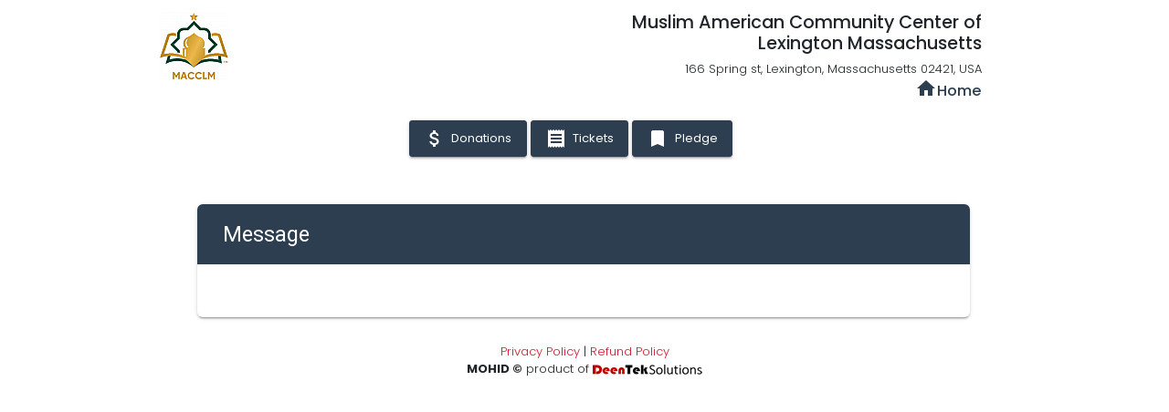

--- FILE ---
content_type: text/html; charset=UTF-8
request_url: https://us.mohid.co/ma/boston/macclm/masjid/online/vfr/message
body_size: 3134
content:
<!DOCTYPE html>
<!--[if IE 8]> <html lang="en" class="ie8 no-js"> <![endif]-->
<!--[if IE 9]> <html lang="en" class="ie9 no-js"> <![endif]-->
<!--[if !IE]><!-->
<html lang="en" class="no-js">
<!--<![endif]-->
<head>

    <meta http-equiv="Content-Type" content="text/html; charset=utf-8"/>
    <meta http-equiv="X-UA-Compatible" content="IE=edge">
    <meta content="width=device-width, initial-scale=1" name="viewport"/>
    <meta name="keywords" content="" />
    <meta name="description" content="" />
    <meta name="csrf-token" content="sagWG0i2FJlegTIZWbix1K3oM3ZGoddhy67mNRXD" />
    <link rel="shortcut icon" type="image/x-icon" href="https://us.mohid.co/favicon.ico?1">
    <link rel="apple-touch-icon" href="https://us.mohid.co/media/touch-icon-192x192.png" />
<link rel="apple-touch-icon" href="https://us.mohid.co/media/apple-touch-icon-180x180.png" />
<link rel="apple-touch-icon" href="https://us.mohid.co/media/apple-touch-icon-152x152.png" />
<link rel="apple-touch-icon" href="https://us.mohid.co/media/apple-touch-icon-120x120.png" />
<link rel="apple-touch-icon" href="https://us.mohid.co/media/apple-touch-icon-114x114.png" />
<link rel="apple-touch-icon" href="https://us.mohid.co/media/apple-touch-icon-76x76.png" />
<link rel="apple-touch-icon" href="https://us.mohid.co/media/apple-touch-icon-57x57.png" />
<link rel="apple-touch-icon" href="https://us.mohid.co/media/apple-touch-icon.png" />
<link rel="apple-touch-icon-precomposed" href="https://us.mohid.co/media/apple-touch-icon-180x180-precomposed.png" />
<link rel="apple-touch-icon-precomposed" href="https://us.mohid.co/media/apple-touch-icon-152x152-precomposed.png" />
<link rel="apple-touch-icon-precomposed" href="https://us.mohid.co/media/apple-touch-icon-120x120-precomposed.png" />
<link rel="apple-touch-icon-precomposed" href="https://us.mohid.co/media/apple-touch-icon-114x114-precomposed.png" />
<link rel="apple-touch-icon-precomposed" href="https://us.mohid.co/media/apple-touch-icon-76x76-precomposed.png" />
<link rel="apple-touch-icon-precomposed" href="https://us.mohid.co/media/apple-touch-icon-57x57-precomposed.png" />
<link rel="apple-touch-icon-precomposed" href="https://us.mohid.co/media/apple-touch-icon-precomposed.png" />

    <title>Message ~ MOHID &copy;</title>

    <script src="https://ajax.googleapis.com/ajax/libs/webfont/1.6.16/webfont.js"></script>
    <script>
        WebFont.load({
            google: {"families":["Poppins:300,400,500,600,700","Roboto:300,400,500,600,700"]},
            active: function() {
                sessionStorage.fonts = true;
            }
        });

        var exclude_datatables = 'Y';
    </script>

    
    <link media="screen" type="text/css" rel="stylesheet" href="https://us.mohid.co/media/revamp/assets/vendors/base/vendors.bundle.css">
<link media="screen" type="text/css" rel="stylesheet" href="https://us.mohid.co/media/revamp/assets/demo/demo12/base/style.bundle.css">
<link media="screen" type="text/css" rel="stylesheet" href="https://us.mohid.co/media/revamp/assets/print.css?81">
<link media="screen" type="text/css" rel="stylesheet" href="https://us.mohid.co/media/revamp/assets/material/material.css?81">
<link media="screen" type="text/css" rel="stylesheet" href="https://us.mohid.co/media/revamp/assets/material/card.css?81">
<link media="screen" type="text/css" rel="stylesheet" href="https://us.mohid.co/media/revamp/assets/material/material-icons.css">
<link media="screen" type="text/css" rel="stylesheet" href="https://cdn.materialdesignicons.com/4.4.95/css/materialdesignicons.min.css">
<link media="screen" type="text/css" rel="stylesheet" href="https://us.mohid.co/media/revamp/assets/plugins/colorbox/colorbox.css">
<link media="screen" type="text/css" rel="stylesheet" href="https://us.mohid.co/media/revamp/assets/widgets.css">
<link media="screen" type="text/css" rel="stylesheet" href="https://us.mohid.co/media/revamp/assets/colors.css?81">
<link media="screen" type="text/css" rel="stylesheet" href="https://us.mohid.co/media/revamp/assets/custom.css?81">
<link media="screen" type="text/css" rel="stylesheet" href="https://us.mohid.co/media/revamp/assets/custom_online.css?81">

    <style>
        @import  url(https://fonts.googleapis.com/icon?family=Material+Icons);

        @font-face {
            font-family: 'Material Icons';
            font-style: normal;
            font-weight: 400;
        }
    </style>

    

    <script src="https://us.mohid.co/media/revamp/assets/vendors/base/vendors.bundle.js"></script>
<script src="https://us.mohid.co/media/revamp/assets/demo/default/base/scripts.bundle.js"></script>
<script src="https://us.mohid.co/media/revamp/assets/material/popper.min.js"></script>
<script src="https://us.mohid.co/media/revamp/assets/material/material.js"></script>
<script src="https://us.mohid.co/media/revamp/assets/plugins/custom-date-ranges.js?81"></script>
<script src="https://us.mohid.co/media/revamp/assets/plugins/jquery.cokie.min.js"></script>
<script src="https://us.mohid.co/media/revamp/assets/plugins/jquery.chainedSelects.js"></script>
<script src="https://us.mohid.co/media/revamp/assets/plugins/autoNumeric.js"></script>
<script src="https://us.mohid.co/media/revamp/assets/plugins/jquery.meiomask.js"></script>
<script src="https://us.mohid.co/media/revamp/assets/plugins/jquery.metadata.js"></script>
<script src="https://us.mohid.co/media/revamp/assets/plugins/highcharts.js"></script>
<script src="https://us.mohid.co/media/revamp/assets/plugins/exporting.js"></script>
<script src="https://us.mohid.co/media/revamp/assets/plugins/jquery.tagsinput.js"></script>
<script src="https://us.mohid.co/media/revamp/assets/plugins/jquery-ui.min.js"></script>
<script src="https://us.mohid.co/media/revamp/assets/plugins/jquery.jqprint.js"></script>
<script src="https://us.mohid.co/media/revamp/assets/plugins/colorbox/jquery.colorbox-min.js"></script>
<script src="https://us.mohid.co/media/revamp/assets/plugins/bootstrap-touchspin.js"></script>
<script src="https://us.mohid.co/media/revamp/assets/plugins/jquery.creditCardValidator.js"></script>
<script src="https://us.mohid.co/media/revamp/assets/plugins/ckeditor-5/ckeditor.js"></script>
<script src="https://us.mohid.co/media/revamp/assets/plugins/uploader/jquery.uploadifive.min.js?81"></script>
<script src="https://www.google.com/recaptcha/api.js"></script>
<script src="https://us.mohid.co/media/revamp/assets/custom-errors.js?81"></script>
<script src="https://us.mohid.co/media/revamp/assets/common/common.js?81"></script>
<script src="https://us.mohid.co/media/revamp/assets/custom.js?81"></script>
<script src="https://us.mohid.co/media/assets/global/plugins/fullcalendar/core/main.min.js"></script>
<script src="https://us.mohid.co/media/assets/global/plugins/fullcalendar/daygrid/main.min.js"></script>
<script src="https://us.mohid.co/media/assets/global/plugins/fullcalendar/timegrid/main.min.js"></script>
<script src="https://us.mohid.co/media/assets/global/plugins/fullcalendar/list/main.min.js"></script>

    <script>
        var base_url = 'https://us.mohid.co/';
        var ajax_url = "https://us.mohid.co/ma/boston/macclm/ajax_set_session";
        var YES = "Y";
        var NO = "N";

                    var global_country = 1;
        
        $(function () {
            $('#m_modal_static, #m_modal_static_lg, #m_modal_static_small').on('show.bs.modal', function (e) {
                $(this).find('.modal-title').text(e.relatedTarget.title);
                $(this).find('.modal-body').load(e.relatedTarget.href);
            });
        })
    </script>
    <script type="text/javascript">
    var currency_icon = '$';
    var currency_sign = '$';
    var date_format = 'mm/dd/yyyy';
    var date_format_range = 'MM/DD/YYYY';
    var date_format_js = 'MM/dd/yyyy';

    var phone_mask = '';
    $(function () {
        phone_mask = $.mask.masks['phone-us'].mask;
    });
</script>
        <style>
			a.home-link {color:#2c3e50 !important;}
			.m-portlet.m-portlet--metal.m-portlet--head-solid-bg .m-portlet__head {
				 background-color:#2c3e50;
				 border-color:#2c3e50;
			}
			.btn-success {
			    color: #fff;
			    background-color: #2c3e50;
			    border-color: #2c3e50;
			}
			.btn-success:hover {
				color: #fff;
				background-color: #2c3e50;
			    border-color: #2c3e50;
			  	filter: brightness(115%);
			  	-webkit-filter: brightness(120%);
			}
			
		</style>

    <!-- Google Tag Manager -->
        <!-- End Google Tag Manager -->

</head>
<body>

<!-- Google Tag Manager (noscript) -->
<!-- End Google Tag Manager (noscript) -->

<div class="m-page">
    <div class="is_smart_phone"></div>

        <div class="row justify-content-md-center mt-3" style="width:100%">
        <div class="col-lg-9">
            <div id="online_masjid_header">
                <div class="col-6 pull-left">
                    <a href="https://macclm.info" class="" target="_self"><img src="https://us.mohid.co/timthumb.php?src=https://us.mohid.co/previewImage/80Vkj2c31oibP471XiUx92OmD/us/MHD-54467_1663787345.png/L0xmRGhKdjF1aFFnN3RLN2pnclBOelo2STc5MGd6N2laVUNPU29EdWw3WT0=&w=&h=75&zc=1&q=95&s=1" alt="Muslim American Community Center of Lexington Massachusetts" style="max-width:125px"></a>                </div>
                <div class="col-6 pull-right text-right">
                    <h4>Muslim American Community Center of Lexington Massachusetts</h4>
                    <p class="mb-0">166 Spring st, Lexington, Massachusetts 02421, USA</p>
                    <h5><a href="https://macclm.info" class="home-link" title=""><span><i class="material-icons">home</i><span class="icon-text icon-tex-sm">Home</span></span></a></h5>
                </div>
            </div>
        </div>
        <div class="col-md-10 mt-3 mb-3 text-center">
            <div id="quick_links" class="top_menu_buttons">
	
					<a id="donation_quick_link" class="btn m-btn--icon m-btn--square btn-success m--margin-bottom-5-mobile" href="https://us.mohid.co/ma/boston/macclm/masjid/online/donation">
				<span><i class="material-icons">attach_money</i><span>Donations</span></span>
			</a>
			

									<a id="tickets_quick_link" class="links btn m-btn--icon m-btn--square btn-success m--margin-bottom-5-mobile" href="https://us.mohid.co/ma/boston/macclm/masjid/online/ticketing">
					<span><i class="material-icons">receipt</i><span>Tickets</span></span>
				</a>
							<a id="pledge_quick_link" class="links btn m-btn--icon m-btn--square btn-success m--margin-bottom-5-mobile" href="https://us.mohid.co/ma/boston/macclm/masjid/online/pledge">
					<span><i class="material-icons">bookmark</i><span>Pledge</span></span>
				</a>
		
		
							






	</div>
        </div>
        <div class="col-md-10 page-content-wrapper  pr-0 ml-3">
                
    <div class="container mt-5">
        <div class="row justify-content-md-center">
            <div class="col-lg-10">
                <div class="m-portlet m-portlet--metal m-portlet--head-solid-bg m-portlet--responsive-mobile" id="">
                    <div class="m-portlet__head">
                        <div class="m-portlet__head-caption">
                            <div class="m-portlet__head-title">
                                <h2 class="m-portlet__head-text">Message</h2>
                            </div>
                        </div>
                    </div>
                    <div class="m-portlet__body">
                                                                                            </div>
                </div>
            </div>
        </div>
    </div>

    <script>
        $(function(){
            
            
                                                                                                        
            
                    });
    </script>
        </div>
    </div>

    <div id="footer_region">
        <div class="page-footer text-center">
            <div class="page-footer-inner">
                								                <div class="clear"></div>
                <div class="m-login__section">
                    <a href="https://us.mohid.co/static/privacypolicy" title="Privacy Policy" class="m-link" data-toggle="modal" data-target="#m_modal_static">Privacy Policy</a>                    |
                    <a href="https://us.mohid.co/ma/boston/macclm/refurnd_policy" title='Refund Policy' class="m-link" data-toggle="modal" data-target='#m_modal_static_lg'>
                        Refund Policy
                    </a>
                                    </div>
                <strong>MOHID &copy;</strong> product of
                    <a href="http://www.deentek.com" class=""><img src="https://us.mohid.co/media/images/dt-logo.png" alt="" class="dk_logo"></a>            </div>
            <div class="scroll-to-top">
                <i class="icon-arrow-up"></i>
            </div>
        </div>
    </div>

    <div class="modal fade" id="ajax_modal_default" role="basic" aria-hidden="true" tabindex="-1">
        <div class="modal-dialog">
            <div class="modal-content">
                <div class="modal-header">
                    <h5 class="modal-title" id="exampleModalLabel">Title</h5>
                    <button type="button" class="close" data-dismiss="modal" aria-label="Close">
                        <span aria-hidden="true">&times;</span>
                    </button>
                </div>
                <div class="modal-body" >
                    <img src="https://us.mohid.co/media/images/loaders/loader.gif" class="loading" alt="loading">                    <span>
					&nbsp;&nbsp;Loading... </span>
                </div>
                <div class="modal-footer">
                    <button type="button" class="btn btn-secondary m-btn--wide" data-dismiss="modal">Close</button>
                </div>
            </div>
        </div>
    </div>

    <div class="modal fade" id="ajax_modal_print_pledge_form" role="basic" aria-hidden="true" tabindex="-1">
        <div class="modal-dialog modal-receipt modal-dialog-centered">
            <div class="modal-content background-bg">
                <div class="modal-body" >
                    <img src="https://us.mohid.co/media/images/loaders/loader.gif" class="loading" alt="loading">                    <span>
                        &nbsp;&nbsp;Loading... </span>
                </div>
            </div>
        </div>
    </div>

    <div class="modal fade" id="m_modal_static_small" tabindex="-1" role="dialog" aria-labelledby="exampleModalCenterTitle" aria-hidden="true">
        <div class="modal-dialog modal-dialog-centered" role="document">
            <div class="modal-content">
                <div class="modal-header">
                    <h5 class="modal-title" id="exampleModalLongTitle">Title</h5>
                    <button type="button" class="close" data-dismiss="modal" aria-label="Close">
                        <span aria-hidden="true">&times;</span>
                    </button>
                </div>
                <div class="modal-body">
                </div>
                <div class="modal-footer">
                    <button type="button" class="btn btn-secondary" data-dismiss="modal">Close</button>
                </div>
            </div>
        </div>
    </div>

    <div class="modal fade" id="m_modal_static" tabindex="-1" role="dialog" aria-labelledby="exampleModalCenterTitle" aria-hidden="true">
        <div class="modal-dialog modal-full" role="document">
            <div class="modal-content">
                <div class="modal-header">
                    <h5 class="modal-title" id="exampleModalLongTitle">Title</h5>
                    <button type="button" class="close" data-dismiss="modal" aria-label="Close">
                        <span aria-hidden="true">&times;</span>
                    </button>
                </div>
                <div class="modal-body">
                </div>
                <div class="modal-footer">
                    <button type="button" class="btn btn-secondary" data-dismiss="modal">Close</button>
                </div>
            </div>
        </div>
    </div>

    <div class="modal fade" id="m_modal_static_lg" tabindex="-1" role="dialog" aria-labelledby="exampleModalCenterTitle" aria-hidden="true">
        <div class="modal-dialog modal-lg" role="document">
            <div class="modal-content">
                <div class="modal-header">
                    <h5 class="modal-title" id="exampleModalLongTitle">Title</h5>
                    <button type="button" class="close" data-dismiss="modal" aria-label="Close">
                        <span aria-hidden="true">&times;</span>
                    </button>
                </div>
                <div class="modal-body">
                </div>
                <div class="modal-footer">
                    <button type="button" class="btn btn-secondary" data-dismiss="modal">Close</button>
                </div>
            </div>
        </div>
    </div>

    <div class="modal fade" id="ajax_modal_small" role="basic" aria-hidden="true" tabindex="-1">
        <div class="modal-dialog modal-sm">
            <div class="modal-content">
                <div class="modal-header">
                    <h5 class="modal-title" id="exampleModalLabel">Title</h5>
                    <button type="button" class="close" data-dismiss="modal" aria-label="Close">
                        <span aria-hidden="true">&times;</span>
                    </button>
                </div>
                <div class="modal-body" >
                    <img src="https://us.mohid.co/media/images/loaders/loader.gif" class="loading" alt="">                    <span>
					&nbsp;&nbsp;Loading... </span>
                </div>
                <div class="modal-footer">
                    <button type="button" class="btn btn-danger m-btn--wide btn-update" id="">Update</button>
                    <button type="button" class="btn btn-secondary m-btn--wide" data-dismiss="modal">Close</button>
                </div>
            </div>
        </div>
    </div>
    </div>

</body>
</html>


--- FILE ---
content_type: text/css
request_url: https://us.mohid.co/media/revamp/assets/material/material.css?81
body_size: 10562
content:
/*!

 =========================================================
 * Material Dashboard - v2.1.0
 =========================================================

 * Product Page: https://www.creative-tim.com/product/material-dashboard
 * Copyright 2018 Creative Tim (http://www.creative-tim.com)

 =========================================================

 * The above copyright notice and this permission notice shall be included in all copies or substantial portions of the Software.

 */

.img-fluid,
.img-thumbnail {
    max-width: 100%;
    height: auto
}

.img-thumbnail {
    padding: .25rem;
    background-color: #fafafa;
    border: 1px solid #dee2e6;
    border-radius: .25rem;
    box-shadow: 0 1px 2px rgba(0, 0, 0, .075)
}

.form-control {
    display: block;
    width: 100%;
    padding: .4375rem 0;
    font-size: 1rem;
    line-height: 1.5;
    color: #495057;
    background-color: transparent;
    background-clip: padding-box;
    border: 1px solid #d2d2d2;
    box-shadow: none;
    transition: border-color .15s ease-in-out, box-shadow .15s ease-in-out
}

.form-control::-ms-expand {
    background-color: transparent;
    border: 0
}

.form-control:focus {
    color: #495057;
    background-color: transparent;
    border-color: #9acffa;
    outline: 0;
    box-shadow: none, 0 0 0 .2rem rgba(33, 150, 243, .25)
}

.form-control::placeholder {
    color: #6c757d;
    opacity: 1
}

.form-control:disabled,
.form-control[readonly] {
    background-color: #e9ecef;
    opacity: 1
}

select.form-control:not([size]):not([multiple]) {
    height: calc(2.4375rem + 2px)
}

select.form-control:focus::-ms-value {
    color: #495057;
    background-color: transparent
}

.form-control-file,
.form-control-range {
    display: block;
    width: 100%
}

.col-form-label {
    padding-top: calc(.4375rem + 1px);
    padding-bottom: calc(.4375rem + 1px);
    margin-bottom: 0;
    font-size: inherit;
    line-height: 1.5
}

.col-form-label-lg {
    padding-top: calc(.5625rem + 1px);
    padding-bottom: calc(.5625rem + 1px);
    font-size: 1.25rem;
    line-height: 1.5
}

.col-form-label-sm {
    padding-top: calc(.25rem + 1px);
    padding-bottom: calc(.25rem + 1px);
    font-size: .875rem;
    line-height: 1.5
}

.form-control-plaintext {
    display: block;
    width: 100%;
    padding-top: .4375rem;
    padding-bottom: .4375rem;
    margin-bottom: 0;
    line-height: 1.5;
    background-color: transparent;
    border: solid transparent;
    border-width: 1px 0
}

.form-control-plaintext.form-control-lg,
.form-control-plaintext.form-control-sm,
.input-group-lg>.form-control-plaintext.form-control,
.input-group-lg>.input-group-append>.form-control-plaintext.btn,
.input-group-lg>.input-group-append>.form-control-plaintext.input-group-text,
.input-group-lg>.input-group-prepend>.form-control-plaintext.btn,
.input-group-lg>.input-group-prepend>.form-control-plaintext.input-group-text,
.input-group-sm>.form-control-plaintext.form-control,
.input-group-sm>.input-group-append>.form-control-plaintext.btn,
.input-group-sm>.input-group-append>.form-control-plaintext.input-group-text,
.input-group-sm>.input-group-prepend>.form-control-plaintext.btn,
.input-group-sm>.input-group-prepend>.form-control-plaintext.input-group-text {
    padding-right: 0;
    padding-left: 0
}

.form-control-sm,
.input-group-sm>.form-control,
.input-group-sm>.input-group-append>.btn,
.input-group-sm>.input-group-append>.input-group-text,
.input-group-sm>.input-group-prepend>.btn,
.input-group-sm>.input-group-prepend>.input-group-text {
    padding: .25rem 0;
    font-size: .875rem;
    line-height: 1.5;
    border-radius: .2rem
}

.input-group-sm>.input-group-append>select.btn:not([size]):not([multiple]),
.input-group-sm>.input-group-append>select.input-group-text:not([size]):not([multiple]),
.input-group-sm>.input-group-prepend>select.btn:not([size]):not([multiple]),
.input-group-sm>.input-group-prepend>select.input-group-text:not([size]):not([multiple]),
.input-group-sm>select.form-control:not([size]):not([multiple]),
select.form-control-sm:not([size]):not([multiple]) {
    height: calc(2.125rem + 2px)
}

.form-control-lg,
.input-group-lg>.form-control,
.input-group-lg>.input-group-append>.btn,
.input-group-lg>.input-group-append>.input-group-text,
.input-group-lg>.input-group-prepend>.btn,
.input-group-lg>.input-group-prepend>.input-group-text {
    padding: .5625rem 0;
    font-size: 1.25rem;
    line-height: 1.5;
    border-radius: .3rem
}

.input-group-lg>.input-group-append>select.btn:not([size]):not([multiple]),
.input-group-lg>.input-group-append>select.input-group-text:not([size]):not([multiple]),
.input-group-lg>.input-group-prepend>select.btn:not([size]):not([multiple]),
.input-group-lg>.input-group-prepend>select.input-group-text:not([size]):not([multiple]),
.input-group-lg>select.form-control:not([size]):not([multiple]),
select.form-control-lg:not([size]):not([multiple]) {
    height: calc(4.125rem + 2px)
}

.form-group {
    margin-bottom: 1rem
}

.form-inline {
    display: flex;
    flex-flow: row wrap;
    align-items: center
}

.form-inline .form-check {
    width: 100%
}

@media (min-width:576px) {
    .form-inline label {
        justify-content: center
    }
    .form-inline .form-group,
    .form-inline label {
        display: flex;
        align-items: center;
        margin-bottom: 0
    }
    .form-inline .form-group {
        flex: 0 0 auto;
        flex-flow: row wrap
    }
    .form-inline .form-control {
        display: inline-block;
        width: auto;
        vertical-align: middle
    }
    .form-inline .form-control-plaintext {
        display: inline-block
    }
    .form-inline .input-group {
        width: auto
    }
    .form-inline .form-check {
        display: flex;
        align-items: center;
        justify-content: center;
        width: auto;
        padding-left: 0
    }
    .form-inline .form-check-input {
        position: relative;
        margin-top: 0;
        margin-right: .25rem;
        margin-left: 0
    }
    .form-inline .custom-control {
        align-items: center;
        justify-content: center
    }
    .form-inline .custom-control-label {
        margin-bottom: 0
    }
}


.input-group {
    position: relative;
    display: flex;
    flex-wrap: wrap;
    align-items: stretch;
    width: 100%
}

.input-group>.custom-file,
.input-group>.custom-select,
.input-group>.form-control {
    position: relative;
    flex: 1 1 auto;
    width: 1%;
    margin-bottom: 0
}

.input-group>.custom-file:focus,
.input-group>.custom-select:focus,
.input-group>.form-control:focus {
    z-index: 3
}

.input-group>.custom-file+.custom-file,
.input-group>.custom-file+.custom-select,
.input-group>.custom-file+.form-control,
.input-group>.custom-select+.custom-file,
.input-group>.custom-select+.custom-select,
.input-group>.custom-select+.form-control,
.input-group>.form-control+.custom-file,
.input-group>.form-control+.custom-select,
.input-group>.form-control+.form-control {
    margin-left: -1px
}

.input-group>.custom-select:not(:last-child),
.input-group>.form-control:not(:last-child) {
    border-top-right-radius: 0;
    border-bottom-right-radius: 0
}

.input-group>.custom-select:not(:first-child),
.input-group>.form-control:not(:first-child) {
    border-top-left-radius: 0;
    border-bottom-left-radius: 0
}

.input-group>.custom-file {
    display: flex;
    align-items: center
}

.input-group>.custom-file:not(:last-child) .custom-file-label,
.input-group>.custom-file:not(:last-child) .custom-file-label:before {
    border-top-right-radius: 0;
    border-bottom-right-radius: 0
}

.input-group>.custom-file:not(:first-child) .custom-file-label,
.input-group>.custom-file:not(:first-child) .custom-file-label:before {
    border-top-left-radius: 0;
    border-bottom-left-radius: 0
}

.input-group-append,
.input-group-prepend {
    display: flex
}


.input-group-prepend {
    margin-right: -1px
}

.input-group-append {
    margin-left: -1px
}


.card {
    position: relative;
    display: flex;
    flex-direction: column;
    min-width: 0;
    word-wrap: break-word;
    background-color: #fff;
    background-clip: border-box;
    border: 1px solid #eee;
    border-radius: .25rem
}

.card>hr {
    margin-right: 0;
    margin-left: 0
}

.card>.list-group:first-child .list-group-item:first-child {
    border-top-left-radius: .25rem;
    border-top-right-radius: .25rem
}

.card>.list-group:last-child .list-group-item:last-child {
    border-bottom-right-radius: .25rem;
    border-bottom-left-radius: .25rem
}

.card-body {
    flex: 1 1 auto;
    padding: 1.25rem
}

.card-title {
    margin-bottom: .75rem
}

.card-subtitle {
    margin-top: -.375rem
}

.card-subtitle,
.card-text:last-child {
    margin-bottom: 0
}

.card-link:hover {
    text-decoration: none
}

.card-link+.card-link {
    margin-left: 1.25rem
}

.card-header {
    padding: .75rem 1.25rem;
    margin-bottom: 0;
    background-color: #fff;
    border-bottom: 1px solid #eee
}

.card-header:first-child {
    border-radius: calc(.25rem - 1px) calc(.25rem - 1px) 0 0
}

.card-header+.list-group .list-group-item:first-child {
    border-top: 0
}

.card-footer {
    padding: .75rem 1.25rem;
    background-color: #fff;
    border-top: 1px solid #eee
}

.card-footer:last-child {
    border-radius: 0 0 calc(.25rem - 1px) calc(.25rem - 1px)
}

.card-header-tabs {
    margin-bottom: -.75rem;
    border-bottom: 0
}

.card-header-pills,
.card-header-tabs {
    margin-right: -.625rem;
    margin-left: -.625rem
}

.card-img-overlay {
    position: absolute;
    top: 0;
    right: 0;
    bottom: 0;
    left: 0;
    padding: 1.25rem
}

.card-img {
    width: 100%;
    border-radius: calc(.25rem - 1px)
}

.card-img-top {
    width: 100%;
    border-top-left-radius: calc(.25rem - 1px);
    border-top-right-radius: calc(.25rem - 1px)
}

.card-img-bottom {
    width: 100%;
    border-bottom-right-radius: calc(.25rem - 1px);
    border-bottom-left-radius: calc(.25rem - 1px)
}

.card-deck {
    display: flex;
    flex-direction: column
}

.card-deck .card {
    margin-bottom: 15px
}

@media (min-width:576px) {
    .card-deck {
        flex-flow: row wrap;
        margin-right: -15px;
        margin-left: -15px
    }
    .card-deck .card {
        display: flex;
        flex: 1 0 0%;
        flex-direction: column;
        margin-right: 15px;
        margin-bottom: 0;
        margin-left: 15px
    }
}

.card-group {
    display: flex;
    flex-direction: column
}

.card-group>.card {
    margin-bottom: 15px
}

@media (min-width:576px) {
    .card-group {
        flex-flow: row wrap
    }
    .card-group>.card {
        flex: 1 0 0%;
        margin-bottom: 0
    }
    .card-group>.card+.card {
        margin-left: 0;
        border-left: 0
    }
    .card-group>.card:first-child {
        border-top-right-radius: 0;
        border-bottom-right-radius: 0
    }
    .card-group>.card:first-child .card-header,
    .card-group>.card:first-child .card-img-top {
        border-top-right-radius: 0
    }
    .card-group>.card:first-child .card-footer,
    .card-group>.card:first-child .card-img-bottom {
        border-bottom-right-radius: 0
    }
    .card-group>.card:last-child {
        border-top-left-radius: 0;
        border-bottom-left-radius: 0
    }
    .card-group>.card:last-child .card-header,
    .card-group>.card:last-child .card-img-top {
        border-top-left-radius: 0
    }
    .card-group>.card:last-child .card-footer,
    .card-group>.card:last-child .card-img-bottom {
        border-bottom-left-radius: 0
    }
    .card-group>.card:only-child {
        border-radius: .25rem
    }
    .card-group>.card:only-child .card-header,
    .card-group>.card:only-child .card-img-top {
        border-top-left-radius: .25rem;
        border-top-right-radius: .25rem
    }
    .card-group>.card:only-child .card-footer,
    .card-group>.card:only-child .card-img-bottom {
        border-bottom-right-radius: .25rem;
        border-bottom-left-radius: .25rem
    }
    .card-group>.card:not(:first-child):not(:last-child):not(:only-child),
    .card-group>.card:not(:first-child):not(:last-child):not(:only-child) .card-footer,
    .card-group>.card:not(:first-child):not(:last-child):not(:only-child) .card-header,
    .card-group>.card:not(:first-child):not(:last-child):not(:only-child) .card-img-bottom,
    .card-group>.card:not(:first-child):not(:last-child):not(:only-child) .card-img-top {
        border-radius: 0
    }
}

.card-columns .card {
    margin-bottom: .75rem
}

@media (min-width:576px) {
    .card-columns {
        column-count: 3;
        column-gap: 1.25rem
    }
    .card-columns .card {
        display: inline-block;
        width: 100%
    }
}

.position-static {
    position: static!important
}

.position-relative {
    position: relative!important
}

.position-absolute {
    position: absolute!important
}

.position-fixed {
    position: fixed!important
}

.position-sticky {
    position: sticky!important
}

.fixed-top {
    top: 0
}

.fixed-bottom,
.fixed-top {
    position: fixed;
    right: 0;
    left: 0;
    z-index: 1030
}

.fixed-bottom {
    bottom: 0
}

.text-justify {
    text-align: justify!important
}

.text-nowrap {
    white-space: nowrap!important
}

.text-truncate {
    overflow: hidden;
    text-overflow: ellipsis;
    white-space: nowrap
}

.text-left {
    text-align: left!important
}

.text-right {
    text-align: right!important
}

.text-center {
    text-align: center!important
}

@media (min-width:576px) {
    .text-sm-left {
        text-align: left!important
    }
    .text-sm-right {
        text-align: right!important
    }
    .text-sm-center {
        text-align: center!important
    }
}

@media (min-width:768px) {
    .text-md-left {
        text-align: left!important
    }
    .text-md-right {
        text-align: right!important
    }
    .text-md-center {
        text-align: center!important
    }
}

@media (min-width:992px) {
    .text-lg-left {
        text-align: left!important
    }
    .text-lg-right {
        text-align: right!important
    }
    .text-lg-center {
        text-align: center!important
    }
}

@media (min-width:1200px) {
    .text-xl-left {
        text-align: left!important
    }
    .text-xl-right {
        text-align: right!important
    }
    .text-xl-center {
        text-align: center!important
    }
}

.text-lowercase {
    text-transform: lowercase!important
}

.text-uppercase {
    text-transform: uppercase!important
}

.text-capitalize {
    text-transform: capitalize!important
}

.font-weight-light {
    font-weight: 300!important
}

.font-weight-normal {
    font-weight: 400!important
}

.font-weight-bold {
    font-weight: 500!important
}

.font-italic {
    font-style: italic!important
}

.text-white {
    color: #fff!important
}

.bmd-help,
.text-muted {
    color: #6c757d!important
}

.text-hide {
    font: 0/0 a;
    color: transparent;
    text-shadow: none;
    background-color: transparent;
    border: 0
}

.visible {
    visibility: visible!important
}

.invisible {
    visibility: hidden!important
}

.form-group.is-focused .form-check .form-check-label {
    color: rgba(0, 0, 0, .26)
}

.form-group.is-focused .form-check .form-check-label:focus,
.form-group.is-focused .form-check .form-check-label:hover {
    color: rgba(0, 0, 0, .54)
}

fieldset[disabled] .form-group.is-focused .form-check .form-check-label {
    color: rgba(0, 0, 0, .26)
}


@keyframes b {
    0% {
        box-shadow: 0 0 0 10px, 10px -10px 0 10px, 32px 0 0 20px, 0 32px 0 20px, -5px 5px 0 10px, 15px 2px 0 11px
    }
    50% {
        box-shadow: 0 0 0 10px, 10px -10px 0 10px, 32px 0 0 20px, 0 32px 0 20px, -5px 5px 0 10px, 20px 2px 0 11px
    }
    to {
        box-shadow: 0 0 0 10px, 10px -10px 0 10px, 32px 0 0 20px, 0 32px 0 20px, -5px 5px 0 10px, 20px -12px 0 11px
    }
}

@keyframes c {
    0% {
        opacity: 0
    }
    50% {
        opacity: .2
    }
    to {
        opacity: 0
    }
}

.form-control {
    background: no-repeat bottom, 50% calc(100% - 1px);
    background-size: 0 100%, 100% 100%;
    border: 0;
    height: 36px;
    transition: background 0s ease-out;
    padding-left: 0;
    padding-right: 0;
    border-radius: 0;
    font-size: 14px
}

.bmd-form-group.is-focused .form-control,
.form-control:focus {
    background-size: 100% 100%, 100% 100%;
    transition-duration: .3s;
    box-shadow: none
}

.form-control::-moz-placeholder {
    color: #aaa;
    font-weight: 400;
    font-size: 14px
}

.form-control:-ms-input-placeholder {
    color: #aaa;
    font-weight: 400;
    font-size: 14px
}

.form-control::-webkit-input-placeholder {
    color: #aaa;
    font-weight: 400;
    font-size: 14px
}

.has-white .form-control::-moz-placeholder {
    color: #fff
}

.has-white .form-control:-ms-input-placeholder {
    color: #fff
}

.has-white .form-control::-webkit-input-placeholder {
    color: #fff
}

.bmd-help {
    position: absolute;
    display: none;
    font-size: .8rem;
    font-weight: 400
}

.bmd-form-group.is-focused .bmd-help {
    display: block
}

.bmd-help:nth-of-type(2) {
    padding-top: 1rem
}

.bmd-help+.bmd-help {
    position: relative;
    margin-bottom: 0
}

.checkbox-inline,
.checkbox label,
.is-focused .checkbox-inline,
.is-focused .checkbox label,
.is-focused .radio-inline,
.is-focused .radio label,
.is-focused .switch label,
.radio-inline,
.radio label,
.switch label {
    color: #999
}

.checkbox-inline label:has(input[type=checkbox][disabled]),
.checkbox-inline label:has(input[type=checkbox][disabled]):focus,
.checkbox-inline label:has(input[type=checkbox][disabled]):hover,
.checkbox-inline label:has(input[type=radio][disabled]),
.checkbox-inline label:has(input[type=radio][disabled]):focus,
.checkbox-inline label:has(input[type=radio][disabled]):hover,
.checkbox label label:has(input[type=checkbox][disabled]),
.checkbox label label:has(input[type=checkbox][disabled]):focus,
.checkbox label label:has(input[type=checkbox][disabled]):hover,
.checkbox label label:has(input[type=radio][disabled]),
.checkbox label label:has(input[type=radio][disabled]):focus,
.checkbox label label:has(input[type=radio][disabled]):hover,
.is-focused .checkbox-inline label:has(input[type=checkbox][disabled]),
.is-focused .checkbox-inline label:has(input[type=checkbox][disabled]):focus,
.is-focused .checkbox-inline label:has(input[type=checkbox][disabled]):hover,
.is-focused .checkbox-inline label:has(input[type=radio][disabled]),
.is-focused .checkbox-inline label:has(input[type=radio][disabled]):focus,
.is-focused .checkbox-inline label:has(input[type=radio][disabled]):hover,
.is-focused .checkbox label label:has(input[type=checkbox][disabled]),
.is-focused .checkbox label label:has(input[type=checkbox][disabled]):focus,
.is-focused .checkbox label label:has(input[type=checkbox][disabled]):hover,
.is-focused .checkbox label label:has(input[type=radio][disabled]),
.is-focused .checkbox label label:has(input[type=radio][disabled]):focus,
.is-focused .checkbox label label:has(input[type=radio][disabled]):hover,
.is-focused .radio-inline label:has(input[type=checkbox][disabled]),
.is-focused .radio-inline label:has(input[type=checkbox][disabled]):focus,
.is-focused .radio-inline label:has(input[type=checkbox][disabled]):hover,
.is-focused .radio-inline label:has(input[type=radio][disabled]),
.is-focused .radio-inline label:has(input[type=radio][disabled]):focus,
.is-focused .radio-inline label:has(input[type=radio][disabled]):hover,
.is-focused .radio label label:has(input[type=checkbox][disabled]),
.is-focused .radio label label:has(input[type=checkbox][disabled]):focus,
.is-focused .radio label label:has(input[type=checkbox][disabled]):hover,
.is-focused .radio label label:has(input[type=radio][disabled]),
.is-focused .radio label label:has(input[type=radio][disabled]):focus,
.is-focused .radio label label:has(input[type=radio][disabled]):hover,
.is-focused .switch label label:has(input[type=checkbox][disabled]),
.is-focused .switch label label:has(input[type=checkbox][disabled]):focus,
.is-focused .switch label label:has(input[type=checkbox][disabled]):hover,
.is-focused .switch label label:has(input[type=radio][disabled]),
.is-focused .switch label label:has(input[type=radio][disabled]):focus,
.is-focused .switch label label:has(input[type=radio][disabled]):hover,
.radio-inline label:has(input[type=checkbox][disabled]),
.radio-inline label:has(input[type=checkbox][disabled]):focus,
.radio-inline label:has(input[type=checkbox][disabled]):hover,
.radio-inline label:has(input[type=radio][disabled]),
.radio-inline label:has(input[type=radio][disabled]):focus,
.radio-inline label:has(input[type=radio][disabled]):hover,
.radio label label:has(input[type=checkbox][disabled]),
.radio label label:has(input[type=checkbox][disabled]):focus,
.radio label label:has(input[type=checkbox][disabled]):hover,
.radio label label:has(input[type=radio][disabled]),
.radio label label:has(input[type=radio][disabled]):focus,
.radio label label:has(input[type=radio][disabled]):hover,
.switch label label:has(input[type=checkbox][disabled]),
.switch label label:has(input[type=checkbox][disabled]):focus,
.switch label label:has(input[type=checkbox][disabled]):hover,
.switch label label:has(input[type=radio][disabled]),
.switch label label:has(input[type=radio][disabled]):focus,
.switch label label:has(input[type=radio][disabled]):hover,
fieldset[disabled] .checkbox-inline,
fieldset[disabled] .checkbox-inline:focus,
fieldset[disabled] .checkbox-inline:hover,
fieldset[disabled] .checkbox label,
fieldset[disabled] .checkbox label:focus,
fieldset[disabled] .checkbox label:hover,
fieldset[disabled] .is-focused .checkbox-inline,
fieldset[disabled] .is-focused .checkbox-inline:focus,
fieldset[disabled] .is-focused .checkbox-inline:hover,
fieldset[disabled] .is-focused .checkbox label,
fieldset[disabled] .is-focused .checkbox label:focus,
fieldset[disabled] .is-focused .checkbox label:hover,
fieldset[disabled] .is-focused .radio-inline,
fieldset[disabled] .is-focused .radio-inline:focus,
fieldset[disabled] .is-focused .radio-inline:hover,
fieldset[disabled] .is-focused .radio label,
fieldset[disabled] .is-focused .radio label:focus,
fieldset[disabled] .is-focused .radio label:hover,
fieldset[disabled] .is-focused .switch label,
fieldset[disabled] .is-focused .switch label:focus,
fieldset[disabled] .is-focused .switch label:hover,
fieldset[disabled] .radio-inline,
fieldset[disabled] .radio-inline:focus,
fieldset[disabled] .radio-inline:hover,
fieldset[disabled] .radio label,
fieldset[disabled] .radio label:focus,
fieldset[disabled] .radio label:hover,
fieldset[disabled] .switch label,
fieldset[disabled] .switch label:focus,
fieldset[disabled] .switch label:hover {
    color: #999
}

[class*=" bmd-label"],
[class^=bmd-label] {
    color: #999
}

.form-control,
.is-focused .form-control {
    background-image: linear-gradient(0deg, #aaa 2px, rgba(156, 39, 176, 0) 0), linear-gradient(0deg, #d2d2d2 1px, hsla(0, 0%, 82%, 0) 0)
}

.form-control:invalid {
    background-image: linear-gradient(0deg, #f44336 2px, rgba(244, 67, 54, 0) 0), linear-gradient(0deg, #d2d2d2 1px, hsla(0, 0%, 82%, 0) 0)
}

.form-control:read-only {
    background-image: linear-gradient(0deg, #d2d2d2 1px, hsla(0, 0%, 82%, 0) 0), linear-gradient(0deg, #d2d2d2 1px, hsla(0, 0%, 82%, 0) 0)
}

.form-control.disabled,
.form-control:disabled,
.form-control[disabled],
fieldset[disabled][disabled] .form-control {
    background-image: linear-gradient(90deg, #d2d2d2 0, #d2d2d2 30%, transparent 0, transparent);
    background-repeat: repeat-x;
    background-size: 3px 1px
}

.form-control.form-control-success,
.is-focused .form-control.form-control-success {
    background-image: linear-gradient(0deg, #9c27b0 2px, rgba(156, 39, 176, 0) 0), linear-gradient(0deg, #d2d2d2 1px, hsla(0, 0%, 82%, 0) 0), "[data-uri]"
}

.form-control.form-control-warning,
.is-focused .form-control.form-control-warning {
    background-image: linear-gradient(0deg, #9c27b0 2px, rgba(156, 39, 176, 0) 0), linear-gradient(0deg, #d2d2d2 1px, hsla(0, 0%, 82%, 0) 0), "[data-uri]"
}

.form-control.form-control-danger,
.is-focused .form-control.form-control-danger {
    background-image: linear-gradient(0deg, #9c27b0 2px, rgba(156, 39, 176, 0) 0), linear-gradient(0deg, #d2d2d2 1px, hsla(0, 0%, 82%, 0) 0), "[data-uri]"
}

.is-focused .valid-feedback {
    display: none;
    width: 100%;
    margin-top: .25rem;
    font-size: 80%;
    color: #999
}

.is-focused .valid-tooltip {
    position: absolute;
    top: 100%;
    z-index: 5;
    display: none;
    max-width: 100%;
    padding: .5rem;
    margin-top: .1rem;
    font-size: .875rem;
    line-height: 1;
    color: #fff;
    background-color: hsla(0, 0%, 60%, .8);
    border-radius: .2rem
}

.is-focused .custom-select.is-valid,
.is-focused .form-control.is-valid,
.was-validated .is-focused .custom-select:valid,
.was-validated .is-focused .form-control:valid {
    border-color: #999
}

.is-focused .custom-select.is-valid:focus,
.is-focused .form-control.is-valid:focus,
.was-validated .is-focused .custom-select:valid:focus,
.was-validated .is-focused .form-control:valid:focus {
    border-color: #999;
    box-shadow: 0 0 0 .2rem hsla(0, 0%, 60%, .25)
}

.is-focused .custom-select.is-valid~.valid-feedback,
.is-focused .custom-select.is-valid~.valid-tooltip,
.is-focused .form-control.is-valid~.valid-feedback,
.is-focused .form-control.is-valid~.valid-tooltip,
.was-validated .is-focused .custom-select:valid~.valid-feedback,
.was-validated .is-focused .custom-select:valid~.valid-tooltip,
.was-validated .is-focused .form-control:valid~.valid-feedback,
.was-validated .is-focused .form-control:valid~.valid-tooltip {
    display: block
}

.is-focused .form-check-input.is-valid~.form-check-label,
.was-validated .is-focused .form-check-input:valid~.form-check-label {
    color: #999
}

.is-focused .form-check-input.is-valid~.valid-feedback,
.is-focused .form-check-input.is-valid~.valid-tooltip,
.was-validated .is-focused .form-check-input:valid~.valid-feedback,
.was-validated .is-focused .form-check-input:valid~.valid-tooltip {
    display: block
}

.is-focused .custom-control-input.is-valid~.custom-control-label,
.was-validated .is-focused .custom-control-input:valid~.custom-control-label {
    color: #999
}

.is-focused .custom-control-input.is-valid~.custom-control-label:before,
.was-validated .is-focused .custom-control-input:valid~.custom-control-label:before {
    background-color: #d9d9d9
}

.is-focused .custom-control-input.is-valid~.valid-feedback,
.is-focused .custom-control-input.is-valid~.valid-tooltip,
.was-validated .is-focused .custom-control-input:valid~.valid-feedback,
.was-validated .is-focused .custom-control-input:valid~.valid-tooltip {
    display: block
}

.is-focused .custom-control-input.is-valid:checked~.custom-control-label:before,
.was-validated .is-focused .custom-control-input:valid:checked~.custom-control-label:before {
    background-color: #b3b3b3
}

.is-focused .custom-control-input.is-valid:focus~.custom-control-label:before,
.was-validated .is-focused .custom-control-input:valid:focus~.custom-control-label:before {
    box-shadow: 0 0 0 1px #fafafa, 0 0 0 .2rem hsla(0, 0%, 60%, .25)
}

.is-focused .custom-file-input.is-valid~.custom-file-label,
.was-validated .is-focused .custom-file-input:valid~.custom-file-label {
    border-color: #999
}

.is-focused .custom-file-input.is-valid~.custom-file-label:before,
.was-validated .is-focused .custom-file-input:valid~.custom-file-label:before {
    border-color: inherit
}

.is-focused .custom-file-input.is-valid~.valid-feedback,
.is-focused .custom-file-input.is-valid~.valid-tooltip,
.was-validated .is-focused .custom-file-input:valid~.valid-feedback,
.was-validated .is-focused .custom-file-input:valid~.valid-tooltip {
    display: block
}

.is-focused .custom-file-input.is-valid:focus~.custom-file-label,
.was-validated .is-focused .custom-file-input:valid:focus~.custom-file-label {
    box-shadow: 0 0 0 .2rem hsla(0, 0%, 60%, .25)
}

.is-focused [class*=" bmd-label"],
.is-focused [class^=bmd-label] {
    color: #9c27b0
}

.is-focused .bmd-label-placeholder {
    color: #999
}

.is-focused .form-control {
    border-color: #d2d2d2
}

.is-focused .bmd-help {
    color: #555
}

.has-success [class*=" bmd-label"],
.has-success [class^=bmd-label] {
    color: #4caf50
}

.has-success .form-control,
.is-focused .has-success .form-control {
    background-image: linear-gradient(0deg, #4caf50 2px, rgba(76, 175, 80, 0) 0), linear-gradient(0deg, #d2d2d2 1px, hsla(0, 0%, 82%, 0) 0)
}

.has-success .form-control:invalid {
    background-image: linear-gradient(0deg, #f44336 2px, rgba(244, 67, 54, 0) 0), linear-gradient(0deg, #d2d2d2 1px, hsla(0, 0%, 82%, 0) 0)
}

.has-success .form-control:read-only {
    background-image: linear-gradient(0deg, #d2d2d2 1px, hsla(0, 0%, 82%, 0) 0), linear-gradient(0deg, #d2d2d2 1px, hsla(0, 0%, 82%, 0) 0)
}

.has-success .form-control.disabled,
.has-success .form-control:disabled,
.has-success .form-control[disabled],
fieldset[disabled][disabled] .has-success .form-control {
    background-image: linear-gradient(90deg, #d2d2d2 0, #d2d2d2 30%, transparent 0, transparent);
    background-repeat: repeat-x;
    background-size: 3px 1px
}

.has-success .form-control.form-control-success,
.is-focused .has-success .form-control.form-control-success {
    background-image: linear-gradient(0deg, #4caf50 2px, rgba(76, 175, 80, 0) 0), linear-gradient(0deg, #d2d2d2 1px, hsla(0, 0%, 82%, 0) 0), "[data-uri]"
}

.has-success .form-control.form-control-warning,
.is-focused .has-success .form-control.form-control-warning {
    background-image: linear-gradient(0deg, #4caf50 2px, rgba(76, 175, 80, 0) 0), linear-gradient(0deg, #d2d2d2 1px, hsla(0, 0%, 82%, 0) 0), "[data-uri]"
}

.has-success .form-control.form-control-danger,
.is-focused .has-success .form-control.form-control-danger {
    background-image: linear-gradient(0deg, #4caf50 2px, rgba(76, 175, 80, 0) 0), linear-gradient(0deg, #d2d2d2 1px, hsla(0, 0%, 82%, 0) 0), "[data-uri]"
}

.has-success .is-focused .valid-feedback {
    display: none;
    width: 100%;
    margin-top: .25rem;
    font-size: 80%;
    color: #4caf50
}

.has-success .is-focused .valid-tooltip {
    position: absolute;
    top: 100%;
    z-index: 5;
    display: none;
    max-width: 100%;
    padding: .5rem;
    margin-top: .1rem;
    font-size: .875rem;
    line-height: 1;
    color: #fff;
    background-color: rgba(76, 175, 80, .8);
    border-radius: .2rem
}

.has-success .is-focused .custom-select.is-valid,
.has-success .is-focused .form-control.is-valid,
.was-validated .has-success .is-focused .custom-select:valid,
.was-validated .has-success .is-focused .form-control:valid {
    border-color: #4caf50
}

.has-success .is-focused .custom-select.is-valid:focus,
.has-success .is-focused .form-control.is-valid:focus,
.was-validated .has-success .is-focused .custom-select:valid:focus,
.was-validated .has-success .is-focused .form-control:valid:focus {
    border-color: #4caf50;
    box-shadow: 0 0 0 .2rem rgba(76, 175, 80, .25)
}

.has-success .is-focused .custom-select.is-valid~.valid-feedback,
.has-success .is-focused .custom-select.is-valid~.valid-tooltip,
.has-success .is-focused .form-control.is-valid~.valid-feedback,
.has-success .is-focused .form-control.is-valid~.valid-tooltip,
.was-validated .has-success .is-focused .custom-select:valid~.valid-feedback,
.was-validated .has-success .is-focused .custom-select:valid~.valid-tooltip,
.was-validated .has-success .is-focused .form-control:valid~.valid-feedback,
.was-validated .has-success .is-focused .form-control:valid~.valid-tooltip {
    display: block
}

.has-success .is-focused .form-check-input.is-valid~.form-check-label,
.was-validated .has-success .is-focused .form-check-input:valid~.form-check-label {
    color: #4caf50
}

.has-success .is-focused .form-check-input.is-valid~.valid-feedback,
.has-success .is-focused .form-check-input.is-valid~.valid-tooltip,
.was-validated .has-success .is-focused .form-check-input:valid~.valid-feedback,
.was-validated .has-success .is-focused .form-check-input:valid~.valid-tooltip {
    display: block
}

.has-success .is-focused .custom-control-input.is-valid~.custom-control-label,
.was-validated .has-success .is-focused .custom-control-input:valid~.custom-control-label {
    color: #4caf50
}

.has-success .is-focused .custom-control-input.is-valid~.custom-control-label:before,
.was-validated .has-success .is-focused .custom-control-input:valid~.custom-control-label:before {
    background-color: #a3d7a5
}

.has-success .is-focused .custom-control-input.is-valid~.valid-feedback,
.has-success .is-focused .custom-control-input.is-valid~.valid-tooltip,
.was-validated .has-success .is-focused .custom-control-input:valid~.valid-feedback,
.was-validated .has-success .is-focused .custom-control-input:valid~.valid-tooltip {
    display: block
}

.has-success .is-focused .custom-control-input.is-valid:checked~.custom-control-label:before,
.was-validated .has-success .is-focused .custom-control-input:valid:checked~.custom-control-label:before {
    background-color: #6ec071
}

.has-success .is-focused .custom-control-input.is-valid:focus~.custom-control-label:before,
.was-validated .has-success .is-focused .custom-control-input:valid:focus~.custom-control-label:before {
    box-shadow: 0 0 0 1px #fafafa, 0 0 0 .2rem rgba(76, 175, 80, .25)
}

.has-success .is-focused .custom-file-input.is-valid~.custom-file-label,
.was-validated .has-success .is-focused .custom-file-input:valid~.custom-file-label {
    border-color: #4caf50
}

.has-success .is-focused .custom-file-input.is-valid~.custom-file-label:before,
.was-validated .has-success .is-focused .custom-file-input:valid~.custom-file-label:before {
    border-color: inherit
}

.has-success .is-focused .custom-file-input.is-valid~.valid-feedback,
.has-success .is-focused .custom-file-input.is-valid~.valid-tooltip,
.was-validated .has-success .is-focused .custom-file-input:valid~.valid-feedback,
.was-validated .has-success .is-focused .custom-file-input:valid~.valid-tooltip {
    display: block
}

.has-success .is-focused .custom-file-input.is-valid:focus~.custom-file-label,
.was-validated .has-success .is-focused .custom-file-input:valid:focus~.custom-file-label {
    box-shadow: 0 0 0 .2rem rgba(76, 175, 80, .25)
}

.has-success .is-focused .bmd-label-placeholder,
.has-success .is-focused [class*=" bmd-label"],
.has-success .is-focused [class^=bmd-label] {
    color: #4caf50
}

.has-success .is-focused .form-control {
    border-color: #4caf50
}

.has-success .is-focused .bmd-help {
    color: #555
}

.has-info [class*=" bmd-label"],
.has-info [class^=bmd-label] {
    color: #00bcd4
}

.has-info .form-control,
.is-focused .has-info .form-control {
    background-image: linear-gradient(0deg, #00bcd4 2px, rgba(0, 188, 212, 0) 0), linear-gradient(0deg, #d2d2d2 1px, hsla(0, 0%, 82%, 0) 0)
}

.has-info .form-control:invalid {
    background-image: linear-gradient(0deg, #f44336 2px, rgba(244, 67, 54, 0) 0), linear-gradient(0deg, #d2d2d2 1px, hsla(0, 0%, 82%, 0) 0)
}

.has-info .form-control:read-only {
    background-image: linear-gradient(0deg, #d2d2d2 1px, hsla(0, 0%, 82%, 0) 0), linear-gradient(0deg, #d2d2d2 1px, hsla(0, 0%, 82%, 0) 0)
}

.has-info .form-control.disabled,
.has-info .form-control:disabled,
.has-info .form-control[disabled],
fieldset[disabled][disabled] .has-info .form-control {
    background-image: linear-gradient(90deg, #d2d2d2 0, #d2d2d2 30%, transparent 0, transparent);
    background-repeat: repeat-x;
    background-size: 3px 1px
}

.has-info .form-control.form-control-success,
.is-focused .has-info .form-control.form-control-success {
    background-image: linear-gradient(0deg, #00bcd4 2px, rgba(0, 188, 212, 0) 0), linear-gradient(0deg, #d2d2d2 1px, hsla(0, 0%, 82%, 0) 0), "[data-uri]"
}

.has-info .form-control.form-control-warning,
.is-focused .has-info .form-control.form-control-warning {
    background-image: linear-gradient(0deg, #00bcd4 2px, rgba(0, 188, 212, 0) 0), linear-gradient(0deg, #d2d2d2 1px, hsla(0, 0%, 82%, 0) 0), "[data-uri]"
}

.has-info .form-control.form-control-danger,
.is-focused .has-info .form-control.form-control-danger {
    background-image: linear-gradient(0deg, #00bcd4 2px, rgba(0, 188, 212, 0) 0), linear-gradient(0deg, #d2d2d2 1px, hsla(0, 0%, 82%, 0) 0), "[data-uri]"
}

.has-info .is-focused .valid-feedback {
    display: none;
    width: 100%;
    margin-top: .25rem;
    font-size: 80%;
    color: #00bcd4
}

.has-info .is-focused .valid-tooltip {
    position: absolute;
    top: 100%;
    z-index: 5;
    display: none;
    max-width: 100%;
    padding: .5rem;
    margin-top: .1rem;
    font-size: .875rem;
    line-height: 1;
    color: #fff;
    background-color: rgba(0, 188, 212, .8);
    border-radius: .2rem
}

.has-info .is-focused .custom-select.is-valid,
.has-info .is-focused .form-control.is-valid,
.was-validated .has-info .is-focused .custom-select:valid,
.was-validated .has-info .is-focused .form-control:valid {
    border-color: #00bcd4
}

.has-info .is-focused .custom-select.is-valid:focus,
.has-info .is-focused .form-control.is-valid:focus,
.was-validated .has-info .is-focused .custom-select:valid:focus,
.was-validated .has-info .is-focused .form-control:valid:focus {
    border-color: #00bcd4;
    box-shadow: 0 0 0 .2rem rgba(0, 188, 212, .25)
}

.has-info .is-focused .custom-select.is-valid~.valid-feedback,
.has-info .is-focused .custom-select.is-valid~.valid-tooltip,
.has-info .is-focused .form-control.is-valid~.valid-feedback,
.has-info .is-focused .form-control.is-valid~.valid-tooltip,
.was-validated .has-info .is-focused .custom-select:valid~.valid-feedback,
.was-validated .has-info .is-focused .custom-select:valid~.valid-tooltip,
.was-validated .has-info .is-focused .form-control:valid~.valid-feedback,
.was-validated .has-info .is-focused .form-control:valid~.valid-tooltip {
    display: block
}

.has-info .is-focused .form-check-input.is-valid~.form-check-label,
.was-validated .has-info .is-focused .form-check-input:valid~.form-check-label {
    color: #00bcd4
}

.has-info .is-focused .form-check-input.is-valid~.valid-feedback,
.has-info .is-focused .form-check-input.is-valid~.valid-tooltip,
.was-validated .has-info .is-focused .form-check-input:valid~.valid-feedback,
.was-validated .has-info .is-focused .form-check-input:valid~.valid-tooltip {
    display: block
}

.has-info .is-focused .custom-control-input.is-valid~.custom-control-label,
.was-validated .has-info .is-focused .custom-control-input:valid~.custom-control-label {
    color: #00bcd4
}

.has-info .is-focused .custom-control-input.is-valid~.custom-control-label:before,
.was-validated .has-info .is-focused .custom-control-input:valid~.custom-control-label:before {
    background-color: #55ecff
}

.has-info .is-focused .custom-control-input.is-valid~.valid-feedback,
.has-info .is-focused .custom-control-input.is-valid~.valid-tooltip,
.was-validated .has-info .is-focused .custom-control-input:valid~.valid-feedback,
.was-validated .has-info .is-focused .custom-control-input:valid~.valid-tooltip {
    display: block
}

.has-info .is-focused .custom-control-input.is-valid:checked~.custom-control-label:before,
.was-validated .has-info .is-focused .custom-control-input:valid:checked~.custom-control-label:before {
    background-color: #08e3ff
}

.has-info .is-focused .custom-control-input.is-valid:focus~.custom-control-label:before,
.was-validated .has-info .is-focused .custom-control-input:valid:focus~.custom-control-label:before {
    box-shadow: 0 0 0 1px #fafafa, 0 0 0 .2rem rgba(0, 188, 212, .25)
}

.has-info .is-focused .custom-file-input.is-valid~.custom-file-label,
.was-validated .has-info .is-focused .custom-file-input:valid~.custom-file-label {
    border-color: #00bcd4
}

.has-info .is-focused .custom-file-input.is-valid~.custom-file-label:before,
.was-validated .has-info .is-focused .custom-file-input:valid~.custom-file-label:before {
    border-color: inherit
}

.has-info .is-focused .custom-file-input.is-valid~.valid-feedback,
.has-info .is-focused .custom-file-input.is-valid~.valid-tooltip,
.was-validated .has-info .is-focused .custom-file-input:valid~.valid-feedback,
.was-validated .has-info .is-focused .custom-file-input:valid~.valid-tooltip {
    display: block
}

.has-info .is-focused .custom-file-input.is-valid:focus~.custom-file-label,
.was-validated .has-info .is-focused .custom-file-input:valid:focus~.custom-file-label {
    box-shadow: 0 0 0 .2rem rgba(0, 188, 212, .25)
}

.has-info .is-focused .bmd-label-placeholder,
.has-info .is-focused [class*=" bmd-label"],
.has-info .is-focused [class^=bmd-label] {
    color: #00bcd4
}

.has-info .is-focused .form-control {
    border-color: #00bcd4
}

.has-info .is-focused .bmd-help {
    color: #555
}

.has-white [class*=" bmd-label"],
.has-white [class^=bmd-label] {
    color: #fff
}

.has-white .form-control,
.is-focused .has-white .form-control {
    background-image: linear-gradient(0deg, #fff 2px, hsla(0, 0%, 100%, 0) 0), linear-gradient(0deg, #fff 1px, hsla(0, 0%, 100%, 0) 0)
}

.has-white .form-control:invalid {
    background-image: linear-gradient(0deg, #f44336 2px, rgba(244, 67, 54, 0) 0), linear-gradient(0deg, #fff 1px, hsla(0, 0%, 100%, 0) 0)
}

.has-white .form-control:read-only {
    background-image: linear-gradient(0deg, #d2d2d2 1px, hsla(0, 0%, 82%, 0) 0), linear-gradient(0deg, #fff 1px, hsla(0, 0%, 100%, 0) 0)
}

.has-white .form-control.disabled,
.has-white .form-control:disabled,
.has-white .form-control[disabled],
fieldset[disabled][disabled] .has-white .form-control {
    background-image: linear-gradient(90deg, #fff 0, #fff 30%, transparent 0, transparent);
    background-repeat: repeat-x;
    background-size: 3px 1px
}

.has-white .form-control.form-control-success,
.is-focused .has-white .form-control.form-control-success {
    background-image: linear-gradient(0deg, #fff 2px, hsla(0, 0%, 100%, 0) 0), linear-gradient(0deg, #fff 1px, hsla(0, 0%, 100%, 0) 0), "[data-uri]"
}

.has-white .form-control.form-control-warning,
.is-focused .has-white .form-control.form-control-warning {
    background-image: linear-gradient(0deg, #fff 2px, hsla(0, 0%, 100%, 0) 0), linear-gradient(0deg, #fff 1px, hsla(0, 0%, 100%, 0) 0), "[data-uri]"
}

.has-white .form-control.form-control-danger,
.is-focused .has-white .form-control.form-control-danger {
    background-image: linear-gradient(0deg, #fff 2px, hsla(0, 0%, 100%, 0) 0), linear-gradient(0deg, #fff 1px, hsla(0, 0%, 100%, 0) 0), "[data-uri]"
}

.has-white .is-focused .valid-feedback {
    display: none;
    width: 100%;
    margin-top: .25rem;
    font-size: 80%;
    color: #fff
}

.has-white .is-focused .valid-tooltip {
    position: absolute;
    top: 100%;
    z-index: 5;
    display: none;
    max-width: 100%;
    padding: .5rem;
    margin-top: .1rem;
    font-size: .875rem;
    line-height: 1;
    color: #fff;
    background-color: hsla(0, 0%, 100%, .8);
    border-radius: .2rem
}

.has-white .is-focused .custom-select.is-valid,
.has-white .is-focused .form-control.is-valid,
.was-validated .has-white .is-focused .custom-select:valid,
.was-validated .has-white .is-focused .form-control:valid {
    border-color: #fff
}

.has-white .is-focused .custom-select.is-valid:focus,
.has-white .is-focused .form-control.is-valid:focus,
.was-validated .has-white .is-focused .custom-select:valid:focus,
.was-validated .has-white .is-focused .form-control:valid:focus {
    border-color: #fff;
    box-shadow: 0 0 0 .2rem hsla(0, 0%, 100%, .25)
}

.has-white .is-focused .custom-select.is-valid~.valid-feedback,
.has-white .is-focused .custom-select.is-valid~.valid-tooltip,
.has-white .is-focused .form-control.is-valid~.valid-feedback,
.has-white .is-focused .form-control.is-valid~.valid-tooltip,
.was-validated .has-white .is-focused .custom-select:valid~.valid-feedback,
.was-validated .has-white .is-focused .custom-select:valid~.valid-tooltip,
.was-validated .has-white .is-focused .form-control:valid~.valid-feedback,
.was-validated .has-white .is-focused .form-control:valid~.valid-tooltip {
    display: block
}

.has-white .is-focused .form-check-input.is-valid~.form-check-label,
.was-validated .has-white .is-focused .form-check-input:valid~.form-check-label {
    color: #fff
}

.has-white .is-focused .form-check-input.is-valid~.valid-feedback,
.has-white .is-focused .form-check-input.is-valid~.valid-tooltip,
.was-validated .has-white .is-focused .form-check-input:valid~.valid-feedback,
.was-validated .has-white .is-focused .form-check-input:valid~.valid-tooltip {
    display: block
}

.has-white .is-focused .custom-control-input.is-valid~.custom-control-label,
.was-validated .has-white .is-focused .custom-control-input:valid~.custom-control-label {
    color: #fff
}

.has-white .is-focused .custom-control-input.is-valid~.custom-control-label:before,
.was-validated .has-white .is-focused .custom-control-input:valid~.custom-control-label:before {
    background-color: #fff
}

.has-white .is-focused .custom-control-input.is-valid~.valid-feedback,
.has-white .is-focused .custom-control-input.is-valid~.valid-tooltip,
.was-validated .has-white .is-focused .custom-control-input:valid~.valid-feedback,
.was-validated .has-white .is-focused .custom-control-input:valid~.valid-tooltip {
    display: block
}

.has-white .is-focused .custom-control-input.is-valid:checked~.custom-control-label:before,
.was-validated .has-white .is-focused .custom-control-input:valid:checked~.custom-control-label:before {
    background-color: #fff
}

.has-white .is-focused .custom-control-input.is-valid:focus~.custom-control-label:before,
.was-validated .has-white .is-focused .custom-control-input:valid:focus~.custom-control-label:before {
    box-shadow: 0 0 0 1px #fafafa, 0 0 0 .2rem hsla(0, 0%, 100%, .25)
}

.has-white .is-focused .custom-file-input.is-valid~.custom-file-label,
.was-validated .has-white .is-focused .custom-file-input:valid~.custom-file-label {
    border-color: #fff
}

.has-white .is-focused .custom-file-input.is-valid~.custom-file-label:before,
.was-validated .has-white .is-focused .custom-file-input:valid~.custom-file-label:before {
    border-color: inherit
}

.has-white .is-focused .custom-file-input.is-valid~.valid-feedback,
.has-white .is-focused .custom-file-input.is-valid~.valid-tooltip,
.was-validated .has-white .is-focused .custom-file-input:valid~.valid-feedback,
.was-validated .has-white .is-focused .custom-file-input:valid~.valid-tooltip {
    display: block
}

.has-white .is-focused .custom-file-input.is-valid:focus~.custom-file-label,
.was-validated .has-white .is-focused .custom-file-input:valid:focus~.custom-file-label {
    box-shadow: 0 0 0 .2rem hsla(0, 0%, 100%, .25)
}

.has-white .is-focused .bmd-label-placeholder,
.has-white .is-focused [class*=" bmd-label"],
.has-white .is-focused [class^=bmd-label] {
    color: #fff
}

.has-white .is-focused .form-control {
    border-color: #fff
}

.has-white .is-focused .bmd-help {
    color: #555
}

.has-white .form-control:focus {
    color: #fff
}

.has-warning [class*=" bmd-label"],
.has-warning [class^=bmd-label] {
    color: #ff9800
}

.has-warning .form-control,
.is-focused .has-warning .form-control {
    background-image: linear-gradient(0deg, #ff9800 2px, rgba(255, 152, 0, 0) 0), linear-gradient(0deg, #d2d2d2 1px, hsla(0, 0%, 82%, 0) 0)
}

.has-warning .form-control:invalid {
    background-image: linear-gradient(0deg, #f44336 2px, rgba(244, 67, 54, 0) 0), linear-gradient(0deg, #d2d2d2 1px, hsla(0, 0%, 82%, 0) 0)
}

.has-warning .form-control:read-only {
    background-image: linear-gradient(0deg, #d2d2d2 1px, hsla(0, 0%, 82%, 0) 0), linear-gradient(0deg, #d2d2d2 1px, hsla(0, 0%, 82%, 0) 0)
}

.has-warning .form-control.disabled,
.has-warning .form-control:disabled,
.has-warning .form-control[disabled],
fieldset[disabled][disabled] .has-warning .form-control {
    background-image: linear-gradient(90deg, #d2d2d2 0, #d2d2d2 30%, transparent 0, transparent);
    background-repeat: repeat-x;
    background-size: 3px 1px
}

.has-warning .form-control.form-control-success,
.is-focused .has-warning .form-control.form-control-success {
    background-image: linear-gradient(0deg, #ff9800 2px, rgba(255, 152, 0, 0) 0), linear-gradient(0deg, #d2d2d2 1px, hsla(0, 0%, 82%, 0) 0), "[data-uri]"
}

.has-warning .form-control.form-control-warning,
.is-focused .has-warning .form-control.form-control-warning {
    background-image: linear-gradient(0deg, #ff9800 2px, rgba(255, 152, 0, 0) 0), linear-gradient(0deg, #d2d2d2 1px, hsla(0, 0%, 82%, 0) 0), "[data-uri]"
}

.has-warning .form-control.form-control-danger,
.is-focused .has-warning .form-control.form-control-danger {
    background-image: linear-gradient(0deg, #ff9800 2px, rgba(255, 152, 0, 0) 0), linear-gradient(0deg, #d2d2d2 1px, hsla(0, 0%, 82%, 0) 0), "[data-uri]"
}

.has-warning .is-focused .valid-feedback {
    display: none;
    width: 100%;
    margin-top: .25rem;
    font-size: 80%;
    color: #ff9800
}

.has-warning .is-focused .valid-tooltip {
    position: absolute;
    top: 100%;
    z-index: 5;
    display: none;
    max-width: 100%;
    padding: .5rem;
    margin-top: .1rem;
    font-size: .875rem;
    line-height: 1;
    color: #fff;
    background-color: rgba(255, 152, 0, .8);
    border-radius: .2rem
}

.has-warning .is-focused .custom-select.is-valid,
.has-warning .is-focused .form-control.is-valid,
.was-validated .has-warning .is-focused .custom-select:valid,
.was-validated .has-warning .is-focused .form-control:valid {
    border-color: #ff9800
}

.has-warning .is-focused .custom-select.is-valid:focus,
.has-warning .is-focused .form-control.is-valid:focus,
.was-validated .has-warning .is-focused .custom-select:valid:focus,
.was-validated .has-warning .is-focused .form-control:valid:focus {
    border-color: #ff9800;
    box-shadow: 0 0 0 .2rem rgba(255, 152, 0, .25)
}

.has-warning .is-focused .custom-select.is-valid~.valid-feedback,
.has-warning .is-focused .custom-select.is-valid~.valid-tooltip,
.has-warning .is-focused .form-control.is-valid~.valid-feedback,
.has-warning .is-focused .form-control.is-valid~.valid-tooltip,
.was-validated .has-warning .is-focused .custom-select:valid~.valid-feedback,
.was-validated .has-warning .is-focused .custom-select:valid~.valid-tooltip,
.was-validated .has-warning .is-focused .form-control:valid~.valid-feedback,
.was-validated .has-warning .is-focused .form-control:valid~.valid-tooltip {
    display: block
}

.has-warning .is-focused .form-check-input.is-valid~.form-check-label,
.was-validated .has-warning .is-focused .form-check-input:valid~.form-check-label {
    color: #ff9800
}

.has-warning .is-focused .form-check-input.is-valid~.valid-feedback,
.has-warning .is-focused .form-check-input.is-valid~.valid-tooltip,
.was-validated .has-warning .is-focused .form-check-input:valid~.valid-feedback,
.was-validated .has-warning .is-focused .form-check-input:valid~.valid-tooltip {
    display: block
}

.has-warning .is-focused .custom-control-input.is-valid~.custom-control-label,
.was-validated .has-warning .is-focused .custom-control-input:valid~.custom-control-label {
    color: #ff9800
}

.has-warning .is-focused .custom-control-input.is-valid~.custom-control-label:before,
.was-validated .has-warning .is-focused .custom-control-input:valid~.custom-control-label:before {
    background-color: #ffcc80
}

.has-warning .is-focused .custom-control-input.is-valid~.valid-feedback,
.has-warning .is-focused .custom-control-input.is-valid~.valid-tooltip,
.was-validated .has-warning .is-focused .custom-control-input:valid~.valid-feedback,
.was-validated .has-warning .is-focused .custom-control-input:valid~.valid-tooltip {
    display: block
}

.has-warning .is-focused .custom-control-input.is-valid:checked~.custom-control-label:before,
.was-validated .has-warning .is-focused .custom-control-input:valid:checked~.custom-control-label:before {
    background-color: #ffad33
}

.has-warning .is-focused .custom-control-input.is-valid:focus~.custom-control-label:before,
.was-validated .has-warning .is-focused .custom-control-input:valid:focus~.custom-control-label:before {
    box-shadow: 0 0 0 1px #fafafa, 0 0 0 .2rem rgba(255, 152, 0, .25)
}

.has-warning .is-focused .custom-file-input.is-valid~.custom-file-label,
.was-validated .has-warning .is-focused .custom-file-input:valid~.custom-file-label {
    border-color: #ff9800
}

.has-warning .is-focused .custom-file-input.is-valid~.custom-file-label:before,
.was-validated .has-warning .is-focused .custom-file-input:valid~.custom-file-label:before {
    border-color: inherit
}

.has-warning .is-focused .custom-file-input.is-valid~.valid-feedback,
.has-warning .is-focused .custom-file-input.is-valid~.valid-tooltip,
.was-validated .has-warning .is-focused .custom-file-input:valid~.valid-feedback,
.was-validated .has-warning .is-focused .custom-file-input:valid~.valid-tooltip {
    display: block
}

.has-warning .is-focused .custom-file-input.is-valid:focus~.custom-file-label,
.was-validated .has-warning .is-focused .custom-file-input:valid:focus~.custom-file-label {
    box-shadow: 0 0 0 .2rem rgba(255, 152, 0, .25)
}

.has-warning .is-focused .bmd-label-placeholder,
.has-warning .is-focused [class*=" bmd-label"],
.has-warning .is-focused [class^=bmd-label] {
    color: #ff9800
}

.has-warning .is-focused .form-control {
    border-color: #ff9800
}

.has-warning .is-focused .bmd-help {
    color: #555
}

.has-danger [class*=" bmd-label"],
.has-danger [class^=bmd-label] {
    color: #f44336
}

.has-danger .form-control,
.has-danger .form-control:invalid,
.is-focused .has-danger .form-control {
    background-image: linear-gradient(0deg, #f44336 2px, rgba(244, 67, 54, 0) 0), linear-gradient(0deg, #d2d2d2 1px, hsla(0, 0%, 82%, 0) 0)
}

.has-danger .form-control:read-only {
    background-image: linear-gradient(0deg, #d2d2d2 1px, hsla(0, 0%, 82%, 0) 0), linear-gradient(0deg, #d2d2d2 1px, hsla(0, 0%, 82%, 0) 0)
}

.has-danger .form-control.disabled,
.has-danger .form-control:disabled,
.has-danger .form-control[disabled],
fieldset[disabled][disabled] .has-danger .form-control {
    background-image: linear-gradient(90deg, #d2d2d2 0, #d2d2d2 30%, transparent 0, transparent);
    background-repeat: repeat-x;
    background-size: 3px 1px
}

.has-danger .form-control.form-control-success,
.is-focused .has-danger .form-control.form-control-success {
    background-image: linear-gradient(0deg, #f44336 2px, rgba(244, 67, 54, 0) 0), linear-gradient(0deg, #d2d2d2 1px, hsla(0, 0%, 82%, 0) 0), "[data-uri]"
}

.has-danger .form-control.form-control-warning,
.is-focused .has-danger .form-control.form-control-warning {
    background-image: linear-gradient(0deg, #f44336 2px, rgba(244, 67, 54, 0) 0), linear-gradient(0deg, #d2d2d2 1px, hsla(0, 0%, 82%, 0) 0), "[data-uri]"
}

.has-danger .form-control.form-control-danger,
.is-focused .has-danger .form-control.form-control-danger {
    background-image: linear-gradient(0deg, #f44336 2px, rgba(244, 67, 54, 0) 0), linear-gradient(0deg, #d2d2d2 1px, hsla(0, 0%, 82%, 0) 0), "[data-uri]"
}

.has-danger .is-focused .valid-feedback {
    display: none;
    width: 100%;
    margin-top: .25rem;
    font-size: 80%;
    color: #f44336
}

.has-danger .is-focused .valid-tooltip {
    position: absolute;
    top: 100%;
    z-index: 5;
    display: none;
    max-width: 100%;
    padding: .5rem;
    margin-top: .1rem;
    font-size: .875rem;
    line-height: 1;
    color: #fff;
    background-color: rgba(244, 67, 54, .8);
    border-radius: .2rem
}

.has-danger .is-focused .custom-select.is-valid,
.has-danger .is-focused .form-control.is-valid,
.was-validated .has-danger .is-focused .custom-select:valid,
.was-validated .has-danger .is-focused .form-control:valid {
    border-color: #f44336
}

.has-danger .is-focused .custom-select.is-valid:focus,
.has-danger .is-focused .form-control.is-valid:focus,
.was-validated .has-danger .is-focused .custom-select:valid:focus,
.was-validated .has-danger .is-focused .form-control:valid:focus {
    border-color: #f44336;
    box-shadow: 0 0 0 .2rem rgba(244, 67, 54, .25)
}

.has-danger .is-focused .custom-select.is-valid~.valid-feedback,
.has-danger .is-focused .custom-select.is-valid~.valid-tooltip,
.has-danger .is-focused .form-control.is-valid~.valid-feedback,
.has-danger .is-focused .form-control.is-valid~.valid-tooltip,
.was-validated .has-danger .is-focused .custom-select:valid~.valid-feedback,
.was-validated .has-danger .is-focused .custom-select:valid~.valid-tooltip,
.was-validated .has-danger .is-focused .form-control:valid~.valid-feedback,
.was-validated .has-danger .is-focused .form-control:valid~.valid-tooltip {
    display: block
}

.has-danger .is-focused .form-check-input.is-valid~.form-check-label,
.was-validated .has-danger .is-focused .form-check-input:valid~.form-check-label {
    color: #f44336
}

.has-danger .is-focused .form-check-input.is-valid~.valid-feedback,
.has-danger .is-focused .form-check-input.is-valid~.valid-tooltip,
.was-validated .has-danger .is-focused .form-check-input:valid~.valid-feedback,
.was-validated .has-danger .is-focused .form-check-input:valid~.valid-tooltip {
    display: block
}

.has-danger .is-focused .custom-control-input.is-valid~.custom-control-label,
.was-validated .has-danger .is-focused .custom-control-input:valid~.custom-control-label {
    color: #f44336
}

.has-danger .is-focused .custom-control-input.is-valid~.custom-control-label:before,
.was-validated .has-danger .is-focused .custom-control-input:valid~.custom-control-label:before {
    background-color: #fbb4af
}

.has-danger .is-focused .custom-control-input.is-valid~.valid-feedback,
.has-danger .is-focused .custom-control-input.is-valid~.valid-tooltip,
.was-validated .has-danger .is-focused .custom-control-input:valid~.valid-feedback,
.was-validated .has-danger .is-focused .custom-control-input:valid~.valid-tooltip {
    display: block
}

.has-danger .is-focused .custom-control-input.is-valid:checked~.custom-control-label:before,
.was-validated .has-danger .is-focused .custom-control-input:valid:checked~.custom-control-label:before {
    background-color: #f77066
}

.has-danger .is-focused .custom-control-input.is-valid:focus~.custom-control-label:before,
.was-validated .has-danger .is-focused .custom-control-input:valid:focus~.custom-control-label:before {
    box-shadow: 0 0 0 1px #fafafa, 0 0 0 .2rem rgba(244, 67, 54, .25)
}

.has-danger .is-focused .custom-file-input.is-valid~.custom-file-label,
.was-validated .has-danger .is-focused .custom-file-input:valid~.custom-file-label {
    border-color: #f44336
}

.has-danger .is-focused .custom-file-input.is-valid~.custom-file-label:before,
.was-validated .has-danger .is-focused .custom-file-input:valid~.custom-file-label:before {
    border-color: inherit
}

.has-danger .is-focused .custom-file-input.is-valid~.valid-feedback,
.has-danger .is-focused .custom-file-input.is-valid~.valid-tooltip,
.was-validated .has-danger .is-focused .custom-file-input:valid~.valid-feedback,
.was-validated .has-danger .is-focused .custom-file-input:valid~.valid-tooltip {
    display: block
}

.has-danger .is-focused .custom-file-input.is-valid:focus~.custom-file-label,
.was-validated .has-danger .is-focused .custom-file-input:valid:focus~.custom-file-label {
    box-shadow: 0 0 0 .2rem rgba(244, 67, 54, .25)
}

.has-danger .is-focused .bmd-label-placeholder,
.has-danger .is-focused [class*=" bmd-label"],
.has-danger .is-focused [class^=bmd-label] {
    color: #f44336
}

.has-danger .is-focused .form-control {
    border-color: #f44336
}

.has-danger .is-focused .bmd-help {
    color: #555
}


.bmd-form-group {
    position: relative
}

.bmd-form-group:not(.has-success):not(.has-danger) [class*=" bmd-label"].bmd-label-floating,
.bmd-form-group:not(.has-success):not(.has-danger) [class^=bmd-label].bmd-label-floating {
    color: #aaa
}

.bmd-form-group [class*=" bmd-label"],
.bmd-form-group [class^=bmd-label] {
    position: absolute;
    pointer-events: none;
    transition: all .3s ease
}

.bmd-form-group [class*=" bmd-label"].bmd-label-floating,
.bmd-form-group [class^=bmd-label].bmd-label-floating {
    will-change: left, top, contents;
    margin: 0;
    line-height: 1.4;
    font-weight: 400
}

.bmd-form-group.is-filled .bmd-label-placeholder {
    display: none
}

.bmd-form-group.bmd-collapse-inline {
    display: flex;
    align-items: center;
    padding: 0;
    min-height: 2.1em
}

.bmd-form-group.bmd-collapse-inline .collapse {
    flex: 1;
    display: none
}

.bmd-form-group.bmd-collapse-inline .collapse.show {
    max-width: 1200px
}

.bmd-form-group.bmd-collapse-inline .collapse.show,
.bmd-form-group.bmd-collapse-inline .collapsing,
.bmd-form-group.bmd-collapse-inline .width:not(.collapse) {
    display: block
}

.bmd-form-group.bmd-collapse-inline .collapsing {
    transition-duration: .2s;
    transition-timing-function: cubic-bezier(.4, 0, .2, 1)
}

.bmd-form-group .form-control,
.bmd-form-group input::placeholder,
.bmd-form-group label {
    line-height: 1.1
}

.bmd-form-group label {
    color: #aaa
}

.bmd-form-group .checkbox label,
.bmd-form-group .radio label,
.bmd-form-group .switch label,
.bmd-form-group label.checkbox-inline,
.bmd-form-group label.radio-inline {
    line-height: 1.5
}

.bmd-form-group .checkbox label,
.bmd-form-group .radio label,
.bmd-form-group label {
    font-size: .875rem
}

.bmd-form-group .bmd-label-floating,
.bmd-form-group .bmd-label-placeholder {
    top: 1.2rem
}

.bmd-form-group .is-filled .bmd-label-floating,
.bmd-form-group .is-focused .bmd-label-floating {
    top: -1rem;
    left: 0;
    font-size: .6875rem
}

.bmd-form-group .bmd-label-static {
    top: .35rem;
    left: 0;
    font-size: .875rem
}

.bmd-form-group .bmd-help {
    margin-top: 0;
    font-size: .75rem
}

.bmd-form-group .form-control.form-control-danger,
.bmd-form-group .form-control.form-control-success,
.bmd-form-group .form-control.form-control-warning {
    background-size: 0 100%, 100% 100%, .9375rem .9375rem
}

.bmd-form-group .form-control.form-control-danger,
.bmd-form-group .form-control.form-control-danger:focus,
.bmd-form-group .form-control.form-control-success,
.bmd-form-group .form-control.form-control-success:focus,
.bmd-form-group .form-control.form-control-warning,
.bmd-form-group .form-control.form-control-warning:focus,
.bmd-form-group.is-focused .bmd-form-group .form-control.form-control-danger,
.bmd-form-group.is-focused .bmd-form-group .form-control.form-control-success,
.bmd-form-group.is-focused .bmd-form-group .form-control.form-control-warning {
    padding-right: 0;
    background-repeat: no-repeat, no-repeat;
    background-position: bottom, 50% calc(100% - 1px), center right .46875rem
}

.bmd-form-group .form-control.form-control-danger:focus,
.bmd-form-group .form-control.form-control-success:focus,
.bmd-form-group .form-control.form-control-warning:focus,
.bmd-form-group.is-focused .bmd-form-group .form-control.form-control-danger,
.bmd-form-group.is-focused .bmd-form-group .form-control.form-control-success,
.bmd-form-group.is-focused .bmd-form-group .form-control.form-control-warning {
    background-size: 100% 100%, 100% 100%, .9375rem .9375rem
}

.bmd-form-group.bmd-form-group-sm .form-control,
.bmd-form-group.bmd-form-group-sm input::placeholder,
.bmd-form-group.bmd-form-group-sm label {
    line-height: 1.1
}

.bmd-form-group.bmd-form-group-sm label {
    color: #aaa
}

.bmd-form-group.bmd-form-group-sm .checkbox label,
.bmd-form-group.bmd-form-group-sm .radio label,
.bmd-form-group.bmd-form-group-sm .switch label,
.bmd-form-group.bmd-form-group-sm label.checkbox-inline,
.bmd-form-group.bmd-form-group-sm label.radio-inline {
    line-height: 1.5
}

.bmd-form-group.bmd-form-group-sm .checkbox label,
.bmd-form-group.bmd-form-group-sm .radio label,
.bmd-form-group.bmd-form-group-sm label {
    font-size: .875rem
}

.bmd-form-group.bmd-form-group-sm .bmd-label-floating,
.bmd-form-group.bmd-form-group-sm .bmd-label-placeholder {
    top: .175rem
}

.bmd-form-group.bmd-form-group-sm .is-filled .bmd-label-floating,
.bmd-form-group.bmd-form-group-sm .is-focused .bmd-label-floating {
    top: -1.25rem;
    left: 0;
    font-size: .6875rem
}

.bmd-form-group.bmd-form-group-sm .bmd-label-static {
    top: .1rem;
    left: 0;
    font-size: .875rem
}

.bmd-form-group.bmd-form-group-sm .bmd-help {
    margin-top: 0;
    font-size: .65625rem
}

.bmd-form-group.bmd-form-group-sm .form-control.form-control-danger,
.bmd-form-group.bmd-form-group-sm .form-control.form-control-success,
.bmd-form-group.bmd-form-group-sm .form-control.form-control-warning {
    background-size: 0 100%, 100% 100%, .6875rem .6875rem
}

.bmd-form-group.bmd-form-group-sm .form-control.form-control-danger,
.bmd-form-group.bmd-form-group-sm .form-control.form-control-danger:focus,
.bmd-form-group.bmd-form-group-sm .form-control.form-control-success,
.bmd-form-group.bmd-form-group-sm .form-control.form-control-success:focus,
.bmd-form-group.bmd-form-group-sm .form-control.form-control-warning,
.bmd-form-group.bmd-form-group-sm .form-control.form-control-warning:focus,
.bmd-form-group.is-focused .bmd-form-group.bmd-form-group-sm .form-control.form-control-danger,
.bmd-form-group.is-focused .bmd-form-group.bmd-form-group-sm .form-control.form-control-success,
.bmd-form-group.is-focused .bmd-form-group.bmd-form-group-sm .form-control.form-control-warning {
    padding-right: 0;
    background-repeat: no-repeat, no-repeat;
    background-position: bottom, 50% calc(100% - 1px), center right .34375rem
}

.bmd-form-group.bmd-form-group-sm .form-control.form-control-danger:focus,
.bmd-form-group.bmd-form-group-sm .form-control.form-control-success:focus,
.bmd-form-group.bmd-form-group-sm .form-control.form-control-warning:focus,
.bmd-form-group.is-focused .bmd-form-group.bmd-form-group-sm .form-control.form-control-danger,
.bmd-form-group.is-focused .bmd-form-group.bmd-form-group-sm .form-control.form-control-success,
.bmd-form-group.is-focused .bmd-form-group.bmd-form-group-sm .form-control.form-control-warning {
    background-size: 100% 100%, 100% 100%, .6875rem .6875rem
}

.bmd-form-group.bmd-form-group-lg .form-control,
.bmd-form-group.bmd-form-group-lg input::placeholder,
.bmd-form-group.bmd-form-group-lg label {
    line-height: 1.1
}

.bmd-form-group.bmd-form-group-lg label {
    color: #aaa
}

.bmd-form-group.bmd-form-group-lg .checkbox label,
.bmd-form-group.bmd-form-group-lg .radio label,
.bmd-form-group.bmd-form-group-lg .switch label,
.bmd-form-group.bmd-form-group-lg label.checkbox-inline,
.bmd-form-group.bmd-form-group-lg label.radio-inline {
    line-height: 1.5
}

.bmd-form-group.bmd-form-group-lg .checkbox label,
.bmd-form-group.bmd-form-group-lg .radio label,
.bmd-form-group.bmd-form-group-lg label {
    font-size: .875rem
}

.bmd-form-group.bmd-form-group-lg .bmd-label-floating,
.bmd-form-group.bmd-form-group-lg .bmd-label-placeholder {
    top: .7375rem
}

.bmd-form-group.bmd-form-group-lg .is-filled .bmd-label-floating,
.bmd-form-group.bmd-form-group-lg .is-focused .bmd-label-floating {
    top: -1rem;
    left: 0;
    font-size: .6875rem
}

.bmd-form-group.bmd-form-group-lg .bmd-label-static {
    top: .35rem;
    left: 0;
    font-size: .875rem
}

.bmd-form-group.bmd-form-group-lg .bmd-help {
    margin-top: 0;
    font-size: .9375rem
}

.bmd-form-group.bmd-form-group-lg .form-control.form-control-danger,
.bmd-form-group.bmd-form-group-lg .form-control.form-control-success,
.bmd-form-group.bmd-form-group-lg .form-control.form-control-warning {
    background-size: 0 100%, 100% 100%, 1.1875rem 1.1875rem
}

.bmd-form-group.bmd-form-group-lg .form-control.form-control-danger,
.bmd-form-group.bmd-form-group-lg .form-control.form-control-danger:focus,
.bmd-form-group.bmd-form-group-lg .form-control.form-control-success,
.bmd-form-group.bmd-form-group-lg .form-control.form-control-success:focus,
.bmd-form-group.bmd-form-group-lg .form-control.form-control-warning,
.bmd-form-group.bmd-form-group-lg .form-control.form-control-warning:focus,
.bmd-form-group.is-focused .bmd-form-group.bmd-form-group-lg .form-control.form-control-danger,
.bmd-form-group.is-focused .bmd-form-group.bmd-form-group-lg .form-control.form-control-success,
.bmd-form-group.is-focused .bmd-form-group.bmd-form-group-lg .form-control.form-control-warning {
    padding-right: 0;
    background-repeat: no-repeat, no-repeat;
    background-position: bottom, 50% calc(100% - 1px), center right .59375rem
}

.bmd-form-group.bmd-form-group-lg .form-control.form-control-danger:focus,
.bmd-form-group.bmd-form-group-lg .form-control.form-control-success:focus,
.bmd-form-group.bmd-form-group-lg .form-control.form-control-warning:focus,
.bmd-form-group.is-focused .bmd-form-group.bmd-form-group-lg .form-control.form-control-danger,
.bmd-form-group.is-focused .bmd-form-group.bmd-form-group-lg .form-control.form-control-success,
.bmd-form-group.is-focused .bmd-form-group.bmd-form-group-lg .form-control.form-control-warning {
    background-size: 100% 100%, 100% 100%, 1.1875rem 1.1875rem
}

.bmd-label-floating,
.bmd-label-placeholder {
    top: .6125rem
}

.is-filled .bmd-label-floating,
.is-focused .bmd-label-floating {
    top: -1rem;
    left: 0;
    font-size: .6875rem
}

.bmd-label-static {
    top: .35rem;
    left: 0;
    font-size: .875rem
}

.bmd-help {
    margin-top: 0;
    font-size: .75rem
}

.form-control.form-control-danger,
.form-control.form-control-success,
.form-control.form-control-warning {
    background-size: 0 100%, 100% 100%, .9375rem .9375rem
}

.bmd-form-group.is-focused .form-control.form-control-danger,
.bmd-form-group.is-focused .form-control.form-control-success,
.bmd-form-group.is-focused .form-control.form-control-warning,
.form-control.form-control-danger,
.form-control.form-control-danger:focus,
.form-control.form-control-success,
.form-control.form-control-success:focus,
.form-control.form-control-warning,
.form-control.form-control-warning:focus {
    padding-right: 0;
    background-repeat: no-repeat, no-repeat;
    background-position: bottom, 50% calc(100% - 1px), center right .46875rem
}

.bmd-form-group.is-focused .form-control.form-control-danger,
.bmd-form-group.is-focused .form-control.form-control-success,
.bmd-form-group.is-focused .form-control.form-control-warning,
.form-control.form-control-danger:focus,
.form-control.form-control-success:focus,
.form-control.form-control-warning:focus {
    background-size: 100% 100%, 100% 100%, .9375rem .9375rem
}

@media (min-width:576px) {
    .form-inline .input-group {
        display: inline-flex;
        align-items: center
    }
}

.form-control-feedback {
    position: absolute;
    top: 4px;
    right: 0;
    z-index: 2;
    display: block;
    width: 34px;
    height: 34px;
    line-height: 34px;
    text-align: center;
    pointer-events: none;
    opacity: 0
}

.has-success .form-control-feedback {
    color: #4caf50;
    opacity: 1
}

.has-danger .form-control-feedback {
    color: #f44336;
    opacity: 1
}

.form-group {
    padding-bottom: 10px;
    position: relative;
    margin: 8px 0 0
}

.form-group .bmd-label-static {
    top: -10px
}

textarea {
    height: auto!important;
    resize: none;
    line-height: 1.428571!important
}

.form-group input[type=file] {
    opacity: 0;
    position: absolute;
    top: 0;
    right: 0;
    bottom: 0;
    left: 0;
    width: 100%;
    height: 100%;
    z-index: -1
}

.form-file-upload .input-group {
    width: 100%
}

.form-control[disabled],
.form-group .form-control[disabled],
fieldset[disabled] .form-control,
fieldset[disabled] .form-group .form-control {
    background-color: transparent;
    cursor: not-allowed;
    border-bottom: 1px dotted #d2d2d2;
    background-repeat: no-repeat
}

.img-thumbnail {
    border-radius: 16px
}

.img-raised {
    box-shadow: 0 5px 15px -8px rgba(0, 0, 0, .24), 0 8px 10px -5px rgba(0, 0, 0, .2)
}

.rounded {
    border-radius: 6px!important
}

.text-warning {
    color: #ffb822!important
}

.text-primary {
    color: #9c27b0!important
}

.text-danger {
    color: #f4516c!important
}

.text-success {
    color: #34bfa3!important
}

.text-info {
    color: #36a3f7!important
}

.text-rose {
    color: #e91e63!important
}

.text-gray {
    color: #999!important
}










.togglebutton {
 vertical-align:middle
}
.togglebutton,
.togglebutton .toggle,
.togglebutton input,
.togglebutton label {
 user-select:none
}
.togglebutton label {
 cursor:pointer
}
.form-group.is-focused .togglebutton label,
.togglebutton label {
 color:rgba(0,0,0,.26)
}
.form-group.is-focused .togglebutton label:focus,
.form-group.is-focused .togglebutton label:hover {
 color:rgba(0,0,0,.54)
}
fieldset[disabled] .form-group.is-focused .togglebutton label {
 color:rgba(0,0,0,.26)
}
.togglebutton label input[type=checkbox] {
 opacity:0;
 width:0;
 height:0
}
.togglebutton label .toggle {
 text-align:left;
 margin-left:5px
}
.togglebutton label .toggle,
.togglebutton label input[type=checkbox][disabled]+.toggle {
 content:"";
 display:inline-block;
 width:30px;
 height:15px;
 background-color:rgba(80,80,80,.9);
 border-radius:15px;
 margin-right:15px;
 transition:background .3s ease;
 vertical-align:middle
}
.togglebutton label .toggle:after {
 content:"";
 display:inline-block;
 width:20px;
 height:20px;
 background-color:#fff;
 border-radius:20px;
 position:relative;
 box-shadow:0 1px 3px 1px rgba(0,0,0,.4);
 left:-5px;
 top:-2.5px;
 border:0px solid rgba(0,0,0,.54);
 transition:left .3s ease,background .3s ease,box-shadow .1s ease
}
.togglebutton label input[type=checkbox][disabled]+.toggle:after,
.togglebutton label input[type=checkbox][disabled]:checked+.toggle:after {
 background-color:#bdbdbd
}
.togglebutton label input[type=checkbox]+.toggle:active:after,
.togglebutton label input[type=checkbox][disabled]+.toggle:active:after {
 box-shadow:0 1px 3px 1px rgba(0,0,0,.4),0 0 0 15px rgba(0,0,0,.1)
}
.togglebutton label input[type=checkbox]:checked+.toggle:after {
 left:15px
}
.togglebutton label input[type=checkbox]:checked+.toggle {
 background-color:#34bfa3
}
.togglebutton label input[type=checkbox]:checked+.toggle:after {
 border-color:#34bfa3
}
.togglebutton label input[type=checkbox]:checked+.toggle:active:after {
 box-shadow:0 1px 3px 1px rgba(0,0,0,.4),0 0 0 15px rgba(156,39,176,.1)
}



select,
select.form-control {
    -moz-appearance: none;
    -webkit-appearance: none
}
select.bs-select-hidden,
select.selectpicker {
    display: none!important
}




.bootstrap-select {
    width: 220px \0
}

.bootstrap-select>.dropdown-toggle {
    width: 100%;
    padding-right: 0px;
    padding-left: 0px;
    z-index: 1
}

.bootstrap-select>.dropdown-toggle.bs-placeholder.btn,
.bootstrap-select>.dropdown-toggle.bs-placeholder.btn:hover {
    color: #fff
}

.bootstrap-select>.dropdown-toggle.bs-placeholder,
.bootstrap-select>.dropdown-toggle.bs-placeholder:active,
.bootstrap-select>.dropdown-toggle.bs-placeholder:focus,
.bootstrap-select>.dropdown-toggle.bs-placeholder:hover {
    color: #999
}

.bootstrap-select>select {
    position: absolute!important;
    bottom: 0;
    left: 50%;
    display: block!important;
    width: .5px!important;
    height: 100%!important;
    padding: 0!important;
    opacity: 0!important;
    border: none
}

.bootstrap-select>select.mobile-device {
    top: 0;
    left: 0;
    display: block!important;
    width: 100%!important;
    z-index: 2
}

.error .bootstrap-select .dropdown-toggle,
.has-error .bootstrap-select .dropdown-toggle {
    border-color: #b94a48
}

.bootstrap-select.fit-width {
    width: auto!important
}

.bootstrap-select:not([class*=col-]):not([class*=form-control]):not(.input-group-btn) {
    width: 220px
}

.bootstrap-select .dropdown-toggle:focus {
    outline: thin dotted #333!important;
    outline: 5px auto -webkit-focus-ring-color!important;
    outline-offset: -2px
}

.bootstrap-select.form-control {
    margin-bottom: 0;
    padding: 0;
    border: none
}

.bootstrap-select.form-control:not([class*=col-]) {
    width: 100%
}

.bootstrap-select.form-control.input-group-btn {
    z-index: auto
}

.bootstrap-select.form-control.input-group-btn:not(:first-child):not(:last-child)>.btn {
    border-radius: 0
}

.bootstrap-select.btn-group:not(.input-group-btn),
.bootstrap-select.btn-group[class*=col-] {
    float: none;
    display: inline-block;
    margin-left: 0
}

.bootstrap-select.btn-group.dropdown-menu-right,
.bootstrap-select.btn-group[class*=col-].dropdown-menu-right,
.row .bootstrap-select.btn-group[class*=col-].dropdown-menu-right {
    float: right
}

.form-group .bootstrap-select.btn-group,
.form-horizontal .bootstrap-select.btn-group,
.form-inline .bootstrap-select.btn-group {
    margin-bottom: 0
}

.form-group-lg .bootstrap-select.btn-group.form-control,
.form-group-sm .bootstrap-select.btn-group.form-control {
    padding: 0
}

.form-group-lg .bootstrap-select.btn-group.form-control .dropdown-toggle,
.form-group-sm .bootstrap-select.btn-group.form-control .dropdown-toggle {
    height: 100%;
    font-size: inherit;
    line-height: inherit;
    border-radius: inherit
}

.form-inline .bootstrap-select.btn-group .form-control {
    width: 100%
}

.bootstrap-select.btn-group.disabled,
.bootstrap-select.btn-group>.disabled {
    cursor: not-allowed
}

.bootstrap-select.btn-group.disabled:focus,
.bootstrap-select.btn-group>.disabled:focus {
    outline: none!important
}

.bootstrap-select.btn-group.bs-container {
    position: absolute;
    height: 0!important;
    padding: 0!important
}

.bootstrap-select.btn-group.bs-container .dropdown-menu {
    z-index: 1060
}

.bootstrap-select.btn-group .dropdown-toggle .filter-option {
    display: inline-block;
    overflow: hidden;
    width: 100%;
    text-align: left
}

.bootstrap-select.btn-group .dropdown-toggle .caret {
    position: absolute;
    top: 50%;
    right: 12px;
    margin-top: -2px;
    vertical-align: middle
}

.bootstrap-select.btn-group[class*=col-] .dropdown-toggle {
    width: 100%
}

.bootstrap-select.btn-group .dropdown-menu {
    min-width: 100%;
    box-sizing: border-box
}

.bootstrap-select.btn-group .dropdown-menu.inner {
    position: static;
    float: none;
    border: 0;
    padding: 0;
    margin: 0;
    border-radius: 0;
    box-shadow: none
}

.bootstrap-select.btn-group .dropdown-menu li {
    position: relative
}

.bootstrap-select.btn-group .dropdown-menu li.active small {
    color: #fff
}

.bootstrap-select.btn-group .dropdown-menu li.disabled a {
    pointer-events: none;
    cursor: not-allowed
}

.bootstrap-select.btn-group .dropdown-menu li a {
    cursor: pointer;
    -webkit-user-select: none;
    -moz-user-select: none;
    -ms-user-select: none;
    user-select: none
}

.bootstrap-select.btn-group .dropdown-menu li a.opt {
    position: relative;
    padding-left: 2.25em
}

.bootstrap-select.btn-group .dropdown-menu li a span.check-mark {
    display: none
}

.bootstrap-select.btn-group .dropdown-menu li a span.text {
    display: inline-block
}

.bootstrap-select.btn-group .dropdown-menu li small {
    padding-left: .5em
}

.bootstrap-select.btn-group .dropdown-menu .notify {
    position: absolute;
    bottom: 5px;
    width: 96%;
    margin: 0 2%;
    min-height: 26px;
    padding: 3px 5px;
    background: #f5f5f5;
    border: 1px solid #e3e3e3;
    box-shadow: inset 0 1px 1px rgba(0, 0, 0, .05);
    pointer-events: none;
    opacity: .9;
    box-sizing: border-box
}

.bootstrap-select.btn-group .no-results {
    padding: 3px;
    background: #f5f5f5;
    margin: 0 5px;
    white-space: nowrap
}

.bootstrap-select.btn-group.fit-width .dropdown-toggle .filter-option {
    position: static
}

.bootstrap-select.btn-group.fit-width .dropdown-toggle .caret {
    position: static;
    top: auto;
    margin-top: -1px
}

.bootstrap-select.btn-group.show-tick .dropdown-menu li.selected a span.check-mark {
    position: absolute;
    display: inline-block;
    right: 10px;
    font-size: 16px
}

.bootstrap-select.btn-group.show-tick .dropdown-menu li a span.text {
    margin-right: 34px
}

.bootstrap-select.show-menu-arrow.open>.dropdown-toggle {
    z-index: 1061
}

.bootstrap-select.show-menu-arrow .dropdown-toggle:before {
    content: "";
    border-left: 7px solid transparent;
    border-right: 7px solid transparent;
    border-bottom: 7px solid hsla(0, 0%, 80%, .2);
    position: absolute;
    bottom: -4px;
    left: 9px;
    display: none
}

.bootstrap-select.show-menu-arrow .dropdown-toggle:after {
    content: "";
    border-left: 6px solid transparent;
    border-right: 6px solid transparent;
    border-bottom: 6px solid #fff;
    position: absolute;
    bottom: -4px;
    left: 10px;
    display: none
}

.bootstrap-select.show-menu-arrow.dropup .dropdown-toggle:before {
    bottom: auto;
    top: -3px;
    border-top: 7px solid hsla(0, 0%, 80%, .2);
    border-bottom: 0
}

.bootstrap-select.show-menu-arrow.dropup .dropdown-toggle:after {
    bottom: auto;
    top: -3px;
    border-top: 6px solid #fff;
    border-bottom: 0
}

.bootstrap-select.show-menu-arrow.pull-right .dropdown-toggle:before {
    right: 12px;
    left: auto
}

.bootstrap-select.show-menu-arrow.pull-right .dropdown-toggle:after {
    right: 13px;
    left: auto
}

.bootstrap-select.show-menu-arrow.open>.dropdown-toggle:after,
.bootstrap-select.show-menu-arrow.open>.dropdown-toggle:before {
    display: block
}

.bootstrap-select .select-with-transition {
    background: no-repeat bottom, 50% calc(100% - 1px);
    transition: background 0s ease-out!important;
    background-size: 0 100%, 100% 100%;
    background-color: transparent!important;
    color: inherit!important;
    box-shadow: none!important
}

/*
.bootstrap-select .btn.active,
.bootstrap-select .btn:active,
.bootstrap-select .select-with-transition {
    background-image: linear-gradient(0deg, #9c27b0 2px, rgba(156, 39, 176, 0) 0), linear-gradient(0deg, rgba(0, 0, 0, .26) 1px, transparent 0)
}
*/

.bootstrap-select.show .select-with-transition:focus {
    background-size: 100% 100%, 100% 100%;
    transition-duration: .3s!important
}

.bootstrap-select .dropdown-toggle:focus {
    outline: none!important
}

.bootstrap-select.show>.dropdown-menu>.dropdown-menu {
    display: block
}

.bootstrap-select>.dropdown-menu>.dropdown-menu li.hidden {
    display: none
}

.bootstrap-select > .dropdown-toggle::after {
	right: 0.7rem;
}
.bootstrap-select .dropdown-menu {
    z-index: 40;
}






/* ripple
 */
.m-radio.m-radio--success.m-radio--solid > span::after,
.m-radio.m-radio--success > span::after, 
.m-radio.m-radio--danger.m-radio--solid > span::after, 
.m-radio.m-radio--info.m-radio--solid > span::after {
  content: '';
  display: block;
  position: absolute;
  left: 0;
  top: 0;
  width: 48px;
  height: 48px;
  margin-left: -16px;
  margin-top: -16px;
  background-color:rgba(80,80,80,.6);
  border-radius: 100%;
  transform: scale(0);
}

@keyframes ripple {
  0% {
    transform: scale(0);
  }
  20% {
    transform: scale(1);
  }
  100% {
    opacity: 0;
    transform: scale(1);
  }
}

@keyframes rippleDuplicate {
  0% {
    transform: scale(0);
  }
  40% {
    transform: scale(1);
  }
  100% {
    opacity: 0;
    transform: scale(1);
  }
}

.m-radio > span::after {
  animation: ripple .4s ease-out;
}

/* to re-trigger the animation with just CSS, we need to duplicate the keyframes
 */
.m-radio > input:checked ~ span::after {
  animation-name: rippleDuplicate;
}

/* fixes initial animation run, without user input, on page load.
 */
.m-radio > span::after {
  visibility: hidden;
}

.m-radio > input:focus ~ span::after {
  visibility: visible;
}

--- FILE ---
content_type: text/css
request_url: https://us.mohid.co/media/revamp/assets/material/card.css?81
body_size: 4156
content:
.card {
 position:relative;
 display:flex;
 flex-direction:column;
 min-width:0;
 word-wrap:break-word;
 background-color:#fff;
 background-clip:border-box;
 border:1px solid #eee;
 border-radius:.25rem
}
.card>hr {
 margin-right:0;
 margin-left:0
}
.card>.list-group:first-child .list-group-item:first-child {
 border-top-left-radius:.25rem;
 border-top-right-radius:.25rem
}
.card>.list-group:last-child .list-group-item:last-child {
 border-bottom-right-radius:.25rem;
 border-bottom-left-radius:.25rem
}
.card-body {
 flex:1 1 auto;
 padding:1.25rem
}
.card-title {
 margin-bottom:.75rem
}
.card-subtitle {
 margin-top:-.375rem
}
.card-subtitle,
.card-text:last-child {
 margin-bottom:0
}
.card-link:hover {
 text-decoration:none
}
.card-link+.card-link {
 margin-left:1.25rem
}
.card-header {
 padding:.75rem 1.25rem;
 margin-bottom:0;
 background-color:#fff;
 border-bottom:1px solid #eee
}
.card-header:first-child {
 border-radius:calc(.25rem - 1px) calc(.25rem - 1px) 0 0
}
.card-header+.list-group .list-group-item:first-child {
 border-top:0
}
.card-footer {
 padding:.75rem 1.25rem;
 background-color:#fff;
 border-top:1px solid #eee
}
.card-footer:last-child {
 border-radius:0 0 calc(.25rem - 1px) calc(.25rem - 1px)
}
.card-header-tabs {
 margin-bottom:-.75rem;
 border-bottom:0
}
.card-header-pills,
.card-header-tabs {
 margin-right:-.625rem;
 margin-left:-.625rem
}
.card-img-overlay {
 position:absolute;
 top:0;
 right:0;
 bottom:0;
 left:0;
 padding:1.25rem
}
.card-img {
 width:100%;
 border-radius:calc(.25rem - 1px)
}
.card-img-top {
 width:auto;
 border-top-left-radius:calc(.25rem - 1px);
 border-top-right-radius:calc(.25rem - 1px)
}
.card-img-bottom {
 width:auto;
 border-bottom-right-radius:calc(.25rem - 1px);
 border-bottom-left-radius:calc(.25rem - 1px)
}
.card-deck {
 display:flex;
 flex-direction:column
}
.card-deck .card {
 margin-bottom:15px
}
@media (min-width:576px) {
 .card-deck {
  flex-flow:row wrap;
  margin-right:-15px;
  margin-left:-15px
 }
 .card-deck .card {
  display:flex;
  flex:1 0 0%;
  flex-direction:column;
  margin-right:15px;
  margin-bottom:0;
  margin-left:15px
 }
}
.card-group {
 display:flex;
 flex-direction:column
}
.card-group>.card {
 margin-bottom:15px
}
@media (min-width:576px) {
 .card-group {
  flex-flow:row wrap
 }
 .card-group>.card {
  flex:1 0 0%;
  margin-bottom:0
 }
 .card-group>.card+.card {
  margin-left:0;
  border-left:0
 }
 .card-group>.card:first-child {
  border-top-right-radius:0;
  border-bottom-right-radius:0
 }
 .card-group>.card:first-child .card-header,
 .card-group>.card:first-child .card-img-top {
  border-top-right-radius:0
 }
 .card-group>.card:first-child .card-footer,
 .card-group>.card:first-child .card-img-bottom {
  border-bottom-right-radius:0
 }
 .card-group>.card:last-child {
  border-top-left-radius:0;
  border-bottom-left-radius:0
 }
 .card-group>.card:last-child .card-header,
 .card-group>.card:last-child .card-img-top {
  border-top-left-radius:0
 }
 .card-group>.card:last-child .card-footer,
 .card-group>.card:last-child .card-img-bottom {
  border-bottom-left-radius:0
 }
 .card-group>.card:only-child {
  border-radius:.25rem
 }
 .card-group>.card:only-child .card-header,
 .card-group>.card:only-child .card-img-top {
  border-top-left-radius:.25rem;
  border-top-right-radius:.25rem
 }
 .card-group>.card:only-child .card-footer,
 .card-group>.card:only-child .card-img-bottom {
  border-bottom-right-radius:.25rem;
  border-bottom-left-radius:.25rem
 }
 .card-group>.card:not(:first-child):not(:last-child):not(:only-child),
 .card-group>.card:not(:first-child):not(:last-child):not(:only-child) .card-footer,
 .card-group>.card:not(:first-child):not(:last-child):not(:only-child) .card-header,
 .card-group>.card:not(:first-child):not(:last-child):not(:only-child) .card-img-bottom,
 .card-group>.card:not(:first-child):not(:last-child):not(:only-child) .card-img-top {
  border-radius:0
 }
}
.card-columns .card {
 margin-bottom:.75rem
}
@media (min-width:576px) {
 .card-columns {
  column-count:3;
  column-gap:1.25rem
 }
 .card-columns .card {
  display:inline-block;
  width:100%
 }
}
.card-title,
.card-title a {
 color:#3c4858;
 text-decoration:none	
}
.card-blog .card-title {
 /*font-weight:700*/
}
.card-description {
 color:#999
}
.card-nav-tabs {
 margin-top:45px
}
.card-nav-tabs .card-header {
 margin-top:-30px!important
}
.card .tab-content .form-check {
 margin-top:6px
}
.card {
 border:0;
 margin-bottom:17px;
 margin-top:17px;
 border-radius:6px;
 color:#333;
 background:#fff;
 width:100%;
 box-shadow:0 2px 2px 0 rgba(0,0,0,.14),0 3px 1px -2px rgba(0,0,0,.2),0 1px 5px 0 rgba(0,0,0,.12)
}
.card .card-category:not([class*=text-]) {
 color:#999
}
.card .card-category {
 margin-top:10px
}
.card .card-category .material-icons {
 position:relative;
 top:8px;
 line-height:0
}
.card .form-check {
 margin-top:5px
}
.card .card-title {
 margin-top:.625rem
}
.card .card-title:last-child {
 margin-bottom:0
}
.card.no-shadow .card-header-image,
.card.no-shadow .card-header-image img {
 box-shadow:none!important
}
.card .card-body,
.card .card-footer {
 padding:.9375rem 1.875rem
}
.card .card-body+.card-footer {
 padding-top:0;
 border:0;
 border-radius:6px
}
.card .card-footer {
 display:flex;
 align-items:center;
 background-color:transparent;
 border:0
}
.card .card-footer .author,
.card .card-footer .stats {
 display:inline-flex
}
.card .card-footer .stats {
 color:#999
}
.card .card-footer .stats .material-icons {
 position:relative;
 top:-10px;
 margin-right:3px;
 margin-left:3px;
 font-size:18px
}
.card.bmd-card-raised {
 box-shadow:0 8px 10px 1px rgba(0,0,0,.14),0 3px 14px 2px rgba(0,0,0,.12),0 5px 5px -3px rgba(0,0,0,.2)
}
@media (min-width:992px) {
 .card.bmd-card-flat {
  box-shadow:none
 }
}
.card .card-header {
 border-bottom:none;
 background:transparent
}
.card .card-header .title {
 color:#fff
}
.card .card-header .nav-tabs {
 padding:0
}
.card .card-header.card-header-image {
 position:relative;
 padding:0;
 z-index:1;
 margin-left:15px;
 margin-right:15px;
 margin-top:-30px;
 border-radius:6px
}
.card .card-header.card-header-image img {
 width:100%;
 border-radius:6px;
 pointer-events:none;
 box-shadow:0 5px 15px -8px rgba(0,0,0,.24),0 8px 10px -5px rgba(0,0,0,.2)
}
.card .card-header.card-header-image .card-title {
 position:absolute;
 bottom:15px;
 left:15px;
 color:#fff;
 font-size:1.125rem;
 text-shadow:0 2px 5px rgba(33,33,33,.5)
}
.card .card-header.card-header-image .colored-shadow {
 transform:scale(.94);
 top:12px;
 filter:blur(12px);
 position:absolute;
 width:100%;
 height:100%;
 background-size:cover;
 z-index:-1;
 transition:opacity .45s;
 opacity:0
}
.card .card-header.card-header-image.no-shadow {
 box-shadow:none
}
.card .card-header.card-header-image.no-shadow.shadow-normal {
 box-shadow:0 16px 38px -12px rgba(0,0,0,.56),0 4px 25px 0 rgba(0,0,0,.12),0 8px 10px -5px rgba(0,0,0,.2)
}
.card .card-header.card-header-image.no-shadow .colored-shadow {
 display:none!important
}
.card.bg-primary,
.card .card-header-primary .card-icon,
.card .card-header-primary .card-text,
.card .card-header-primary:not(.card-header-icon):not(.card-header-text),
.card.card-rotate.bg-primary .back,
.card.card-rotate.bg-primary .front {
 background:linear-gradient(60deg,#ab47bc,#8e24aa)
}
.card.bg-info,
.card .card-header-info .card-icon,
.card .card-header-info .card-text,
.card .card-header-info:not(.card-header-icon):not(.card-header-text),
.card.card-rotate.bg-info .back,
.card.card-rotate.bg-info .front {
 background:linear-gradient(60deg,#36a3f7,#36a3f7)
}
.card.bg-success,
.card .card-header-success .card-icon,
.card .card-header-success .card-text,
.card .card-header-success:not(.card-header-icon):not(.card-header-text),
.card.card-rotate.bg-success .back,
.card.card-rotate.bg-success .front {
 background:linear-gradient(60deg,#34bfa3,#34bfa3)
}
.card.bg-warning,
.card .card-header-warning .card-icon,
.card .card-header-warning .card-text,
.card .card-header-warning:not(.card-header-icon):not(.card-header-text),
.card.card-rotate.bg-warning .back,
.card.card-rotate.bg-warning .front {
 background:linear-gradient(60deg,#ffb822,#ffb822)
}
.card.bg-danger,
.card .card-header-danger .card-icon,
.card .card-header-danger .card-text,
.card .card-header-danger:not(.card-header-icon):not(.card-header-text),
.card.card-rotate.bg-danger .back,
.card.card-rotate.bg-danger .front {
 background:linear-gradient(60deg,#f4516c,#f4516c)
}
.card.bg-rose,
.card .card-header-rose .card-icon,
.card .card-header-rose .card-text,
.card .card-header-rose:not(.card-header-icon):not(.card-header-text),
.card.card-rotate.bg-rose .back,
.card.card-rotate.bg-rose .front {
 background:linear-gradient(60deg,#ec407a,#d81b60)
}
.card .card-header-primary .card-icon,
.card .card-header-primary .card-text,
.card .card-header-primary:not(.card-header-icon):not(.card-header-text) {
 box-shadow:0 4px 20px 0 rgba(0,0,0,.14),0 7px 10px -5px rgba(156,39,176,.4)
}
.card .card-header-danger .card-icon,
.card .card-header-danger .card-text,
.card .card-header-danger:not(.card-header-icon):not(.card-header-text) {
 box-shadow:0 4px 20px 0 rgba(0,0,0,.14),0 7px 10px -5px rgba(244,81,108,.4)
}
.card .card-header-rose .card-icon,
.card .card-header-rose .card-text,
.card .card-header-rose:not(.card-header-icon):not(.card-header-text) {
 box-shadow:0 4px 20px 0 rgba(0,0,0,.14),0 7px 10px -5px rgba(233,30,99,.4)
}
.card .card-header-warning .card-icon,
.card .card-header-warning .card-text,
.card .card-header-warning:not(.card-header-icon):not(.card-header-text) {
 box-shadow:0 4px 20px 0 rgba(0,0,0,.14),0 7px 10px -5px rgba(255,184,34,.4)
}
.card .card-header-info .card-icon,
.card .card-header-info .card-text,
.card .card-header-info:not(.card-header-icon):not(.card-header-text) {
 box-shadow:0 4px 20px 0 rgba(0,0,0,.14),0 7px 10px -5px rgba(54,163,247,.4)
}
.card .card-header-success .card-icon,
.card .card-header-success .card-text,
.card .card-header-success:not(.card-header-icon):not(.card-header-text) {
 box-shadow:0 4px 20px 0 rgba(0,0,0,.14),0 7px 10px -5px rgba(52,191,163,.4)
}
.card[class*=bg-],
.card[class*=bg-] .card-title,
.card[class*=bg-] .card-title a,
.card[class*=bg-] .icon i,
.card [class*=card-header-],
.card [class*=card-header-] .card-title,
.card [class*=card-header-] .card-title a,
.card [class*=card-header-] .icon i {
 color:#fff
}
.card[class*=bg-] .icon i,
.card [class*=card-header-] .icon i {
 border-color:hsla(0,0%,100%,.25)
}
.card[class*=bg-] .author a,
.card[class*=bg-] .card-category,
.card[class*=bg-] .card-description,
.card[class*=bg-] .stats,
.card [class*=card-header-] .author a,
.card [class*=card-header-] .card-category,
.card [class*=card-header-] .card-description,
.card [class*=card-header-] .stats {
 color:hsla(0,0%,100%,.8)
}
.card[class*=bg-] .author a:active,
.card[class*=bg-] .author a:focus,
.card[class*=bg-] .author a:hover,
.card [class*=card-header-] .author a:active,
.card [class*=card-header-] .author a:focus,
.card [class*=card-header-] .author a:hover {
 color:#fff
}
.card .author .avatar {
 width:30px;
 height:30px;
 overflow:hidden;
 border-radius:50%;
 margin-right:5px
}
.card .author a {
 color:#3c4858;
 text-decoration:none
}
.card .author a .ripple-container {
 display:none
}
.card .card-category-social .fa {
 font-size:24px;
 position:relative;
 margin-top:-4px;
 top:2px;
 margin-right:5px
}
.card .card-category-social .material-icons {
 position:relative;
 top:5px
}
.card[class*=bg-],
.card[class*=bg-] .card-body {
 border-radius:6px
}
.card[class*=bg-] .card-body h1 small,
.card[class*=bg-] .card-body h2 small,
.card[class*=bg-] .card-body h3 small,
.card[class*=bg-] h1 small,
.card[class*=bg-] h2 small,
.card[class*=bg-] h3 small {
 color:hsla(0,0%,100%,.8)
}
.card .card-stats {
 background:transparent;
 display:flex
}
.card .card-stats .author,
.card .card-stats .stats {
 display:inline-flex
}
.card .table tr:first-child td {
 border-top:none
}
.card .card-title {
 margin-top:0;
 margin-bottom:3px
}
.card .card-body {
 padding:.9375rem 20px;
 position:relative
}
.card .card-body .form-group {
 margin:8px 0 0
}
.card .card-header {
 z-index:3!important
}
.card .card-header .card-title {
 margin-bottom:3px;
}
.card .card-header .card-title.card-title-lg {
 font-weight: 300 !important;
 font-size: 2.5rem;
}
.card .card-header .card-title.card-title-thin {
 font-weight: 300 !important;
 font-size: 1.4rem;
}
.card .card-header .card-category {
 margin:0
}
.card .card-header.card-header-text {
 display:inline-block
}
.card .card-header.card-header-text:after {
 content:"";
 display:table
}
.card .card-header.card-header-icon i,
.card .card-header.card-header-text i {
 width:33px;
 height:33px;
 text-align:center;
 line-height:33px
}
.card .card-header.card-header-icon .card-title,
.card .card-header.card-header-text .card-title {
 margin-top:15px;
 color:#3c4858
}
.card .card-header.card-header-icon h4,
.card .card-header.card-header-text h4 {
 font-weight:300
}
.card .card-header.card-header-tabs .nav-tabs {
 background:transparent;
 padding:0
}
.card .card-header.card-header-tabs .nav-tabs-title {
 float:left;
 padding:10px 10px 10px 0;
 line-height:24px
}
.card.card-plain .card-header.card-header-icon+.card-body .card-category,
.card.card-plain .card-header.card-header-icon+.card-body .card-title {
 margin-top:-20px
}
.card .card-actions {
 position:absolute;
 z-index:1;
 top:-50px;
 width:calc(100% - 30px);
 left:17px;
 right:17px;
 text-align:center
}
.card .card-actions .card-header {
 padding:0;
 min-height:160px
}
.card .card-actions .btn {
 padding-left:12px;
 padding-right:12px
}
.card .card-actions .fix-broken-card {
 position:absolute;
 top:-65px
}
.card.card-chart .card-footer i:nth-child(1n+2) {
 width:18px;
 text-align:center
}
.card.card-chart .card-category {
 margin:0
}
.card .card-body+.card-footer,
.card .card-footer {
 padding:0;
 padding-top:10px;
 margin:0 15px 10px;
 border-radius:0;
 justify-content:space-between;
 align-items:center
}
.card .card-body+.card-footer h6,
.card .card-footer h6 {
 width:100%
}
.card .card-body+.card-footer .stats,
.card .card-footer .stats {
 color:#999;
 font-size:12px;
 line-height:22px
}
.card .card-body+.card-footer .stats .card-category,
.card .card-footer .stats .card-category {
 padding-top:7px;
 padding-bottom:7px;
 margin:0
}
.card .card-body+.card-footer .stats .material-icons,
.card .card-footer .stats .material-icons {
 position:relative;
 top:4px;
 font-size:16px
}
.card [class*=card-header-] {
 margin:0 15px;
 padding:0;
 position:relative
}
.card [class*=card-header-] .card-title+.card-category {
 color:hsla(0,0%,100%,.8)
}
.card [class*=card-header-] .card-title+.card-category a {
 color:#fff
}
.card [class*=card-header-]:not(.card-header-icon):not(.card-header-text):not(.card-header-image) {
 border-radius:3px;
 margin-top:-20px;
 padding:15px
}
.card [class*=card-header-] .card-icon,
.card [class*=card-header-] .card-text {
 border-radius:3px;
 background-color:#999;
 padding:15px;
 margin-top:-20px;
 margin-right:15px;
 float:left
}
.card [class*=card-header-] .card-text {
 float:none;
 display:inline-block;
 margin-right:0
}
.card [class*=card-header-] .card-text .card-title {
 color:#fff;
 margin-top:0
}
.card [class*=card-header-] .ct-chart .card-title {
 color:#fff
}
.card [class*=card-header-] .ct-chart .card-category {
 margin-bottom:0;
 color:hsla(0,0%,100%,.62)
}
.card [class*=card-header-] .ct-chart .ct-label {
 color:hsla(0,0%,100%,.7)
}
.card [class*=card-header-] .ct-chart .ct-grid {
 stroke:hsla(0,0%,100%,.2)
}
.card [class*=card-header-] .ct-chart .ct-series-a .ct-bar,
.card [class*=card-header-] .ct-chart .ct-series-a .ct-line,
.card [class*=card-header-] .ct-chart .ct-series-a .ct-point,
.card [class*=card-header-] .ct-chart .ct-series-a .ct-slice-donut {
 stroke:hsla(0,0%,100%,.8)
}
.card [class*=card-header-] .ct-chart .ct-series-a .ct-area,
.card [class*=card-header-] .ct-chart .ct-series-a .ct-slice-pie {
 fill:hsla(0,0%,100%,.4)
}
.card [class*=card-header-] .ct-chart .ct-series-a .ct-bar {
 stroke-width:10px
}
.card [class*=card-header-] .ct-chart .ct-point {
 stroke-width:10px;
 stroke-linecap:round
}
.card [class*=card-header-] .ct-chart .ct-line {
 fill:none;
 stroke-width:4px
}
.card [data-header-animation=true] {
 transform:translateZ(0);
 transition:all .3s cubic-bezier(.34,1.61,.7,1)
}
.card:hover [data-header-animation=true] {
 transform:translate3d(0,-50px,0)
}
.card .map {
 height:280px;
 border-radius:6px;
 margin-top:15px
}
.card .map.map-big {
 height:420px
}
.card .card-body.table-full-width {
 padding:0
}
.card .card-plain .card-header-icon {
 margin-right:15px!important
}
.card-wizard .nav.nav-pills .nav-item {
 margin:0
}
.card-wizard .nav.nav-pills .nav-item .nav-link {
 padding:6px 15px!important
}
.card-wizard .nav-pills:not(.flex-column) .nav-item+.nav-item:not(:first-child) {
 margin-left:0
}
.card-wizard .nav-item .nav-link.active,
.card-wizard .nav-item .nav-link:focus,
.card-wizard .nav-item .nav-link:hover {
 background-color:inherit!important;
 box-shadow:none!important
}
.card-wizard .input-group-text {
 padding:6px 15px 0!important
}
.card-wizard .card-footer {
 border-top:none!important
}
.card-chart .card-body+.card-footer,
.card-product .card-body+.card-footer {
 border-top:1px solid #eee
}
.card-product .price {
 color:inherit
}
.card-collapse {
 margin-bottom:15px
}
.card-collapse .card .card-header a[aria-expanded=true] {
 color:#e91e63
}
.card-stats .card-header.card-header-icon,
.card-stats .card-header.card-header-text {
 text-align:right
}
.card-stats .card-header .card-icon+.card-category,
.card-stats .card-header .card-icon+.card-title {
 padding-top:10px
}
.card-stats .card-header.card-header-icon .card-category,
.card-stats .card-header.card-header-icon .card-title,
.card-stats .card-header.card-header-text .card-category,
.card-stats .card-header.card-header-text .card-title {
 margin:0
}
.card-stats .card-header .card-category {
 margin-bottom:0;
 margin-top:0
}
.card-stats .card-header .card-category:not([class*=text-]) {
 color:#999;
 font-size:14px
}
.card-stats .card-header .card-category.card-category-lg:not([class*=text-]) {
 font-size:1.3rem
}
.card-stats .card-header+.card-footer {
 border-top:1px solid #eee;
 margin-top:20px
}
.card-stats .card-header.card-header-icon i {
 font-size:36px;
 line-height:56px;
 width:56px;
 height:56px;
 text-align:center
}
.card-stats .card-body {
 text-align:right
}
.card-profile {
 margin-top:30px;
 text-align:center
}
.card-profile .card-avatar {
 margin:-50px auto 0;
 border-radius:50%;
 overflow:hidden;
 padding:0;
 box-shadow:0 16px 38px -12px rgba(0,0,0,.56),0 4px 25px 0 rgba(0,0,0,.12),0 8px 10px -5px rgba(0,0,0,.2)
}
.card-profile .card-avatar+.card-body {
 margin-top:15px
}
.card-profile .card-avatar img {
 width:100%;
 height:auto
}
.card-profile .card-body+.card-footer {
 margin-top:-15px
}
.card-profile .card-footer .btn.btn-just-icon {
 font-size:20px;
 padding:12px;
 line-height:1em
}
.card-profile.card-plain .card-avatar {
 margin-top:0
}
.card-profile .card-header:not([class*=card-header-]) {
 background:transparent
}
.card-profile .card-avatar {
 max-width:130px;
 max-height:130px
}
.card-plain {
 background:transparent;
 box-shadow:none
}
.card-plain .card-header:not(.card-avatar) {
 margin-left:0;
 margin-right:0
}
.card-plain .card-body {
 padding-left:5px;
 padding-right:5px
}
.card-plain .card-header-image {
 margin:0!important;
 border-radius:6px
}
.card-plain .card-header-image img {
 border-radius:6px
}
.card-plain .card-footer {
 padding-left:5px;
 padding-right:5px;
 background-color:transparent
}
@media (max-width:991px) {
.carousel .card .card-body {
  max-width:340px;
  margin:0 auto;
  min-height:400px
 }
} 
 @media screen and (max-width:991px) {
 .presentation-page .section-components .coloured-card-img,
 .presentation-page .section-components .table-img {
  display:none
 }
 .presentation-page .section-components .social-img {
  left:47%;
  top:37%
 }
 .presentation-page .section-components .pin-btn-img {
  top:54%
 }
 .presentation-page .section-components .share-btn-img {
  top:12%
 }
 .presentation-page .section-components .coloured-card-btn-img {
  top:-2%;
  left:65%
 }
 .presentation-page .section-components .coloured-card-img,
 .presentation-page .section-components .table-img {
  display:none
 }
}
@media screen and (max-width:767px) { 
 .presentation-page .section-components .coloured-card-img,
 .presentation-page .section-components .table-img {
  display:none
 }
 .presentation-page .section-components .coloured-card-btn-img {
  top:-2%
 }
}
@media (max-width:991px) {
 .card .form-horizontal .label-on-left,
 .card .form-horizontal .label-on-right {
  padding-left:15px;
  padding-top:8px
 }
 .card .form-horizontal .form-group {
  margin-top:0
 }
 .card .form-horizontal .checkbox-radios {
  padding-bottom:15px
 }
 .card .form-horizontal .checkbox-inline,
 .card .form-horizontal .checkbox-radios .checkbox:first-child,
 .card .form-horizontal .checkbox-radios .radio:first-child {
  margin-top:0
 }	
}
@media (min-width: 1025px){
	.card.card--full-height{
		height:calc(100% - 2.2rem)
	}
	.card.card--full-height .card-body{
		height:calc(100% - 2.2rem - 2.2rem)
	}
	.card-header.h-3 {
		height:3.5rem;
	}
}

--- FILE ---
content_type: text/css
request_url: https://us.mohid.co/media/revamp/assets/material/material-icons.css
body_size: 956
content:
@import url(https://fonts.googleapis.com/icon?family=Material+Icons);

@font-face {
  font-family: 'Material Icons';
  font-style: normal;
  font-weight: 400;
/*
  src: url(MaterialIcons-Regular.eot); 
  src: local('Material Icons'),
       local('MaterialIcons-Regular'),
       url(fonts/2fcrYFNaTjcS6g4U3t-Y5ZjZjT5FdEJ140U2DJYC3mY.woff2) format('woff2');
*/       
}

.material-icons {
  font-family: 'Material Icons';
  font-weight: normal;
  font-style: normal;
  font-size: 24px;  /* Preferred icon size */
  display: inline-block;
  line-height: 1;
  text-transform: none;
  letter-spacing: normal;
  word-wrap: normal;
  white-space: nowrap;
  direction: ltr;

  /* Support for all WebKit browsers. */
  -webkit-font-smoothing: antialiased;
  /* Support for Safari and Chrome. */
  text-rendering: optimizeLegibility;

  /* Support for Firefox. */
  -moz-osx-font-smoothing: grayscale;

  /* Support for IE. */
  font-feature-settings: 'liga';
}

/* Rules for sizing the icon. */
.material-icons.md-18 { font-size: 18px; }
.material-icons.md-24 { font-size: 24px; }
.material-icons.md-36 { font-size: 36px; }
.material-icons.md-48 { font-size: 48px; }
.material-icons.md-60 { font-size: 60px; }
.material-icons.md-72 { font-size: 72px; }
.material-icons.md-84 { font-size: 84px; }

/* Rules for using icons as black on a light background. */
.material-icons.md-dark { color: rgba(0, 0, 0, 0.54); }
.material-icons.md-dark.md-inactive { color: rgba(0, 0, 0, 0.26); }
.material-icons.md-success { color: #34bfa3; }
.material-icons.md-info { color: #36a3f7; }
.material-icons.md-warning { color: #ffb822; }
.material-icons.md-danger { color: #f4516c; }


/* Rules for using icons as white on a dark background. */
.material-icons.md-light { color: rgba(255, 255, 255, 1); }
.material-icons.md-light.md-inactive { color: rgba(255, 255, 255, 0.3); }

--- FILE ---
content_type: application/javascript
request_url: https://us.mohid.co/media/revamp/assets/demo/default/base/scripts.bundle.js
body_size: 29993
content:
this.Element&&function(t){t.matches=t.matches||t.matchesSelector||t.webkitMatchesSelector||t.msMatchesSelector||function(t){for(var e=(this.parentNode||this.document).querySelectorAll(t),a=-1;e[++a]&&e[a]!=this;);return!!e[a]}}(Element.prototype),this.Element&&function(t){t.closest=t.closest||function(t){for(var e=this;e.matches&&!e.matches(t);)e=e.parentNode;return e.matches?e:null}}(Element.prototype),this.Element&&function(t){t.matches=t.matches||t.matchesSelector||t.webkitMatchesSelector||t.msMatchesSelector||function(t){for(var e=(this.parentNode||this.document).querySelectorAll(t),a=-1;e[++a]&&e[a]!=this;);return!!e[a]}}(Element.prototype),function(){for(var t=0,e=["webkit","moz"],a=0;a<e.length&&!window.requestAnimationFrame;++a)window.requestAnimationFrame=window[e[a]+"RequestAnimationFrame"],window.cancelAnimationFrame=window[e[a]+"CancelAnimationFrame"]||window[e[a]+"CancelRequestAnimationFrame"];window.requestAnimationFrame||(window.requestAnimationFrame=function(e){var a=(new Date).getTime(),n=Math.max(0,16-(a-t)),o=window.setTimeout(function(){e(a+n)},n);return t=a+n,o}),window.cancelAnimationFrame||(window.cancelAnimationFrame=function(t){clearTimeout(t)})}(),[Element.prototype,Document.prototype,DocumentFragment.prototype].forEach(function(t){t.hasOwnProperty("prepend")||Object.defineProperty(t,"prepend",{configurable:!0,enumerable:!0,writable:!0,value:function(){var t=Array.prototype.slice.call(arguments),e=document.createDocumentFragment();t.forEach(function(t){var a=t instanceof Node;e.appendChild(a?t:document.createTextNode(String(t)))}),this.insertBefore(e,this.firstChild)}})}),window.mUtilElementDataStore={},window.mUtilElementDataStoreID=0,window.mUtilDelegatedEventHandlers={};var mUtil=function(){var t=[],e={sm:544,md:768,lg:1024,xl:1200},a=function(){var e=!1;window.addEventListener("resize",function(){clearTimeout(e),e=setTimeout(function(){!function(){for(var e=0;e<t.length;e++)t[e].call()}()},250)})};return{init:function(t){t&&t.breakpoints&&(e=t.breakpoints),a()},addResizeHandler:function(e){t.push(e)},removeResizeHandler:function(e){for(var a=0;a<t.length;a++)e===t[a]&&delete t[a]},runResizeHandlers:function(){_runResizeHandlers()},resize:function(){if("function"==typeof Event)window.dispatchEvent(new Event("resize"));else{var t=window.document.createEvent("UIEvents");t.initUIEvent("resize",!0,!1,window,0),window.dispatchEvent(t)}},getURLParam:function(t){var e,a,n=window.location.search.substring(1).split("&");for(e=0;e<n.length;e++)if((a=n[e].split("="))[0]==t)return unescape(a[1]);return null},isMobileDevice:function(){return this.getViewPort().width<this.getBreakpoint("lg")},isDesktopDevice:function(){return!mUtil.isMobileDevice()},getViewPort:function(){var t=window,e="inner";return"innerWidth"in window||(e="client",t=document.documentElement||document.body),{width:t[e+"Width"],height:t[e+"Height"]}},isInResponsiveRange:function(t){var e=this.getViewPort().width;return"general"==t||("desktop"==t&&e>=this.getBreakpoint("lg")+1||("tablet"==t&&e>=this.getBreakpoint("md")+1&&e<this.getBreakpoint("lg")||("mobile"==t&&e<=this.getBreakpoint("md")||("desktop-and-tablet"==t&&e>=this.getBreakpoint("md")+1||("tablet-and-mobile"==t&&e<=this.getBreakpoint("lg")||"minimal-desktop-and-below"==t&&e<=this.getBreakpoint("xl"))))))},getUniqueID:function(t){return t+Math.floor(Math.random()*(new Date).getTime())},getBreakpoint:function(t){return e[t]},isset:function(t,e){var a;if(-1!==(e=e||"").indexOf("["))throw new Error("Unsupported object path notation.");e=e.split(".");do{if(void 0===t)return!1;if(a=e.shift(),!t.hasOwnProperty(a))return!1;t=t[a]}while(e.length);return!0},getHighestZindex:function(t){for(var e,a,n=mUtil.get(t);n&&n!==document;){if(("absolute"===(e=mUtil.css(n,"position"))||"relative"===e||"fixed"===e)&&(a=parseInt(mUtil.css(n,"z-index")),!isNaN(a)&&0!==a))return a;n=n.parentNode}return null},hasFixedPositionedParent:function(t){for(;t&&t!==document;){if(position=mUtil.css(t,"position"),"fixed"===position)return!0;t=t.parentNode}return!1},sleep:function(t){for(var e=(new Date).getTime(),a=0;a<1e7&&!((new Date).getTime()-e>t);a++);},getRandomInt:function(t,e){return Math.floor(Math.random()*(e-t+1))+t},isAngularVersion:function(){return void 0!==window.Zone},deepExtend:function(t){t=t||{};for(var e=1;e<arguments.length;e++){var a=arguments[e];if(a)for(var n in a)a.hasOwnProperty(n)&&("object"==typeof a[n]?t[n]=mUtil.deepExtend(t[n],a[n]):t[n]=a[n])}return t},extend:function(t){t=t||{};for(var e=1;e<arguments.length;e++)if(arguments[e])for(var a in arguments[e])arguments[e].hasOwnProperty(a)&&(t[a]=arguments[e][a]);return t},get:function(t){var e;return t===document?document:t&&1===t.nodeType?t:(e=document.getElementById(t))?e:(e=document.getElementsByTagName(t))?e[0]:(e=document.getElementsByClassName(t))?e[0]:null},getByClass:function(t){var e;return(e=document.getElementsByClassName(t))?e[0]:null},hasClasses:function(t,e){if(t){for(var a=e.split(" "),n=0;n<a.length;n++)if(0==mUtil.hasClass(t,mUtil.trim(a[n])))return!1;return!0}},hasClass:function(t,e){if(t)return t.classList?t.classList.contains(e):new RegExp("\\b"+e+"\\b").test(t.className)},addClass:function(t,e){if(t&&void 0!==e){var a=e.split(" ");if(t.classList)for(var n=0;n<a.length;n++)a[n]&&a[n].length>0&&t.classList.add(mUtil.trim(a[n]));else if(!mUtil.hasClass(t,e))for(n=0;n<a.length;n++)t.className+=" "+mUtil.trim(a[n])}},removeClass:function(t,e){if(t&&void 0!==e){var a=e.split(" ");if(t.classList)for(var n=0;n<a.length;n++)t.classList.remove(mUtil.trim(a[n]));else if(mUtil.hasClass(t,e))for(n=0;n<a.length;n++)t.className=t.className.replace(new RegExp("\\b"+mUtil.trim(a[n])+"\\b","g"),"")}},triggerCustomEvent:function(t,e,a){if(window.CustomEvent)var n=new CustomEvent(e,{detail:a});else(n=document.createEvent("CustomEvent")).initCustomEvent(e,!0,!0,a);t.dispatchEvent(n)},trim:function(t){return t.trim()},eventTriggered:function(t){return!!t.currentTarget.dataset.triggered||(t.currentTarget.dataset.triggered=!0,!1)},remove:function(t){t&&t.parentNode&&t.parentNode.removeChild(t)},find:function(t,e){if(t=mUtil.get(t))return t.querySelector(e)},findAll:function(t,e){if(t=mUtil.get(t))return t.querySelectorAll(e)},insertAfter:function(t,e){return e.parentNode.insertBefore(t,e.nextSibling)},parents:function(t,e){function a(t,e){for(var a=0,n=t.length;a<n;a++)if(t[a]==e)return!0;return!1}return function(t,e){for(var n=document.querySelectorAll(e),o=t.parentNode;o&&!a(n,o);)o=o.parentNode;return o}(t,e)},children:function(t,e,a){if(t&&t.childNodes){for(var n=[],o=0,i=t.childNodes.length;o<i;++o)1==t.childNodes[o].nodeType&&mUtil.matches(t.childNodes[o],e,a)&&n.push(t.childNodes[o]);return n}},child:function(t,e,a){var n=mUtil.children(t,e,a);return n?n[0]:null},matches:function(t,e,a){var n=Element.prototype,o=n.matches||n.webkitMatchesSelector||n.mozMatchesSelector||n.msMatchesSelector||function(t){return-1!==[].indexOf.call(document.querySelectorAll(t),this)};return!(!t||!t.tagName)&&o.call(t,e)},data:function(t){return t=mUtil.get(t),{set:function(e,a){void 0===t.customDataTag&&(mUtilElementDataStoreID++,t.customDataTag=mUtilElementDataStoreID),void 0===mUtilElementDataStore[t.customDataTag]&&(mUtilElementDataStore[t.customDataTag]={}),mUtilElementDataStore[t.customDataTag][e]=a},get:function(e){return this.has(e)?mUtilElementDataStore[t.customDataTag][e]:null},has:function(e){return!(!mUtilElementDataStore[t.customDataTag]||!mUtilElementDataStore[t.customDataTag][e])},remove:function(e){this.has(e)&&delete mUtilElementDataStore[t.customDataTag][e]}}},outerWidth:function(t,e){if(!0===e){var a=parseFloat(t.offsetWidth);return a+=parseFloat(mUtil.css(t,"margin-left"))+parseFloat(mUtil.css(t,"margin-right")),parseFloat(a)}return a=parseFloat(t.offsetWidth)},offset:function(t){var e,a;if(t=mUtil.get(t))return t.getClientRects().length?(e=t.getBoundingClientRect(),a=t.ownerDocument.defaultView,{top:e.top+a.pageYOffset,left:e.left+a.pageXOffset}):{top:0,left:0}},height:function(t){return mUtil.css(t,"height")},visible:function(t){return!(0===t.offsetWidth&&0===t.offsetHeight)},attr:function(t,e,a){if(null!=(t=mUtil.get(t)))return void 0===a?t.getAttribute(e):void t.setAttribute(e,a)},hasAttr:function(t,e){if(null!=(t=mUtil.get(t)))return!!t.getAttribute(e)},removeAttr:function(t,e){null!=(t=mUtil.get(t))&&t.removeAttribute(e)},animate:function(t,e,a,n,o,i){var l={};if(l.linear=function(t,e,a,n){return a*t/n+e},o=l.linear,"number"==typeof t&&"number"==typeof e&&"number"==typeof a&&"function"==typeof n){"function"!=typeof i&&(i=function(){});var r=window.requestAnimationFrame||function(t){window.setTimeout(t,20)},s=e-t;n(t);var d=window.performance&&window.performance.now?window.performance.now():+new Date;r(function l(c){var m=(c||+new Date)-d;m>=0&&n(o(m,t,s,a)),m>=0&&m>=a?(n(e),i()):r(l)})}},actualCss:function(t,e,a){var n;if(t instanceof HTMLElement!=!1)return t.getAttribute("m-hidden-"+e)&&!1!==a?parseFloat(t.getAttribute("m-hidden-"+e)):(t.style.cssText="position: absolute; visibility: hidden; display: block;","width"==e?n=t.offsetWidth:"height"==e&&(n=t.offsetHeight),t.style.cssText="",t.setAttribute("m-hidden-"+e,n),parseFloat(n))},actualHeight:function(t,e){return mUtil.actualCss(t,"height",e)},actualWidth:function(t,e){return mUtil.actualCss(t,"width",e)},getScroll:function(t,e){return e="scroll"+e,t==window||t==document?self["scrollTop"==e?"pageYOffset":"pageXOffset"]||browserSupportsBoxModel&&document.documentElement[e]||document.body[e]:t[e]},css:function(t,e,a){if(t=mUtil.get(t))if(void 0!==a)t.style[e]=a;else{var n=(t.ownerDocument||document).defaultView;if(n&&n.getComputedStyle)return e=e.replace(/([A-Z])/g,"-$1").toLowerCase(),n.getComputedStyle(t,null).getPropertyValue(e);if(t.currentStyle)return e=e.replace(/\-(\w)/g,function(t,e){return e.toUpperCase()}),a=t.currentStyle[e],/^\d+(em|pt|%|ex)?$/i.test(a)?function(e){var a=t.style.left,n=t.runtimeStyle.left;return t.runtimeStyle.left=t.currentStyle.left,t.style.left=e||0,e=t.style.pixelLeft+"px",t.style.left=a,t.runtimeStyle.left=n,e}(a):a}},slide:function(t,e,a,n,o){if(!(!t||"up"==e&&!1===mUtil.visible(t)||"down"==e&&!0===mUtil.visible(t))){a=a||600;var i=mUtil.actualHeight(t),l=!1,r=!1;mUtil.css(t,"padding-top")&&!0!==mUtil.data(t).has("slide-padding-top")&&mUtil.data(t).set("slide-padding-top",mUtil.css(t,"padding-top")),mUtil.css(t,"padding-bottom")&&!0!==mUtil.data(t).has("slide-padding-bottom")&&mUtil.data(t).set("slide-padding-bottom",mUtil.css(t,"padding-bottom")),mUtil.data(t).has("slide-padding-top")&&(l=parseInt(mUtil.data(t).get("slide-padding-top"))),mUtil.data(t).has("slide-padding-bottom")&&(r=parseInt(mUtil.data(t).get("slide-padding-bottom"))),"up"==e?(t.style.cssText="display: block; overflow: hidden;",l&&mUtil.animate(0,l,a,function(e){t.style.paddingTop=l-e+"px"},"linear"),r&&mUtil.animate(0,r,a,function(e){t.style.paddingBottom=r-e+"px"},"linear"),mUtil.animate(0,i,a,function(e){t.style.height=i-e+"px"},"linear",function(){n(),t.style.height="",t.style.display="none"})):"down"==e&&(t.style.cssText="display: block; overflow: hidden;",l&&mUtil.animate(0,l,a,function(e){t.style.paddingTop=e+"px"},"linear",function(){t.style.paddingTop=""}),r&&mUtil.animate(0,r,a,function(e){t.style.paddingBottom=e+"px"},"linear",function(){t.style.paddingBottom=""}),mUtil.animate(0,i,a,function(e){t.style.height=e+"px"},"linear",function(){n(),t.style.height="",t.style.display="",t.style.overflow=""}))}},slideUp:function(t,e,a){mUtil.slide(t,"up",e,a)},slideDown:function(t,e,a){mUtil.slide(t,"down",e,a)},show:function(t,e){t.style.display=e||"block"},hide:function(t){t.style.display="none"},addEvent:function(t,e,a,n){void 0!==(t=mUtil.get(t))&&t.addEventListener(e,a)},removeEvent:function(t,e,a){(t=mUtil.get(t)).removeEventListener(e,a)},on:function(t,e,a,n){if(e){var o=mUtil.getUniqueID("event");return mUtilDelegatedEventHandlers[o]=function(a){for(var o=t.querySelectorAll(e),i=a.target;i&&i!==t;){for(var l=0,r=o.length;l<r;l++)i===o[l]&&n.call(i,a);i=i.parentNode}},mUtil.addEvent(t,a,mUtilDelegatedEventHandlers[o]),o}},off:function(t,e,a){t&&mUtilDelegatedEventHandlers[a]&&(mUtil.removeEvent(t,e,mUtilDelegatedEventHandlers[a]),delete mUtilDelegatedEventHandlers[a])},one:function(t,e,a){(t=mUtil.get(t)).addEventListener(e,function(t){return t.target.removeEventListener(t.type,arguments.callee),a(t)})},hash:function(t){var e,a=0;if(0===t.length)return a;for(e=0;e<t.length;e++)a=(a<<5)-a+t.charCodeAt(e),a|=0;return a},animateClass:function(t,e,a){mUtil.addClass(t,"animated "+e),mUtil.one(t,"webkitAnimationEnd mozAnimationEnd MSAnimationEnd oanimationend animationend",function(){mUtil.removeClass(t,"animated "+e)}),a&&mUtil.one(t.animationEnd,a)},animateDelay:function(t,e){for(var a=["webkit-","moz-","ms-","o-",""],n=0;n<a.length;n++)mUtil.css(t,a[n]+"animation-delay",e)},animateDuration:function(t,e){for(var a=["webkit-","moz-","ms-","o-",""],n=0;n<a.length;n++)mUtil.css(t,a[n]+"animation-duration",e)},scrollTo:function(t,e,a){a=a||500;var n,o,i=(t=mUtil.get(t))?mUtil.offset(t).top:0,l=window.pageYOffset||document.documentElement.scrollTop||document.body.scrollTop||0;i>l?(n=i,o=l):(n=l,o=i),e&&(o+=e),mUtil.animate(n,o,a,function(t){document.documentElement.scrollTop=t,document.body.parentNode.scrollTop=t,document.body.scrollTop=t})},scrollTop:function(t,e){mUtil.scrollTo(null,t,e)},isArray:function(t){return t&&Array.isArray(t)},ready:function(t){(document.attachEvent?"complete"===document.readyState:"loading"!==document.readyState)?t():document.addEventListener("DOMContentLoaded",t)},isEmpty:function(t){for(var e in t)if(t.hasOwnProperty(e))return!1;return!0},numberString:function(t){for(var e=(t+="").split("."),a=e[0],n=e.length>1?"."+e[1]:"",o=/(\d+)(\d{3})/;o.test(a);)a=a.replace(o,"$1,$2");return a+n},detectIE:function(){var t=window.navigator.userAgent,e=t.indexOf("MSIE ");if(e>0)return parseInt(t.substring(e+5,t.indexOf(".",e)),10);if(t.indexOf("Trident/")>0){var a=t.indexOf("rv:");return parseInt(t.substring(a+3,t.indexOf(".",a)),10)}var n=t.indexOf("Edge/");return n>0&&parseInt(t.substring(n+5,t.indexOf(".",n)),10)},isRTL:function(){return"rtl"==mUtil.attr(mUtil.get("html"),"direction")},scrollerInit:function(t,e){function a(){var a,n;n=e.height instanceof Function?parseInt(e.height.call()):parseInt(e.height),e.disableForMobile&&mUtil.isInResponsiveRange("tablet-and-mobile")?(a=mUtil.data(t).get("ps"))?(e.resetHeightOnDestroy?mUtil.css(t,"height","auto"):(mUtil.css(t,"overflow","auto"),n>0&&mUtil.css(t,"height",n+"px")),a.destroy(),a=mUtil.data(t).remove("ps")):n>0&&(mUtil.css(t,"overflow","auto"),mUtil.css(t,"height",n+"px")):(n>0&&mUtil.css(t,"height",n+"px"),mUtil.css(t,"overflow","hidden"),(a=mUtil.data(t).get("ps"))?a.update():(mUtil.addClass(t,"m-scroller"),a=new PerfectScrollbar(t,{wheelSpeed:.5,swipeEasing:!0,wheelPropagation:!1,minScrollbarLength:40,suppressScrollX:!mUtil.isRTL()}),mUtil.data(t).set("ps",a)))}a(),e.handleWindowResize&&mUtil.addResizeHandler(function(){a()})},scrollerUpdate:function(t){var e;(e=mUtil.data(t).get("ps"))&&e.update()},scrollersUpdate:function(t){for(var e=mUtil.findAll(t,".ps"),a=0,n=e.length;a<n;a++)mUtil.scrollerUpdate(e[a])},scrollerTop:function(t){mUtil.data(t).get("ps")&&(t.scrollTop=0)},scrollerDestroy:function(t){var e;(e=mUtil.data(t).get("ps"))&&(e.destroy(),e=mUtil.data(t).remove("ps"))}}}();mUtil.ready(function(){mUtil.init()});var mApp=function(){var t={brand:"#716aca",metal:"#c4c5d6",light:"#ffffff",accent:"#00c5dc",primary:"#5867dd",success:"#34bfa3",info:"#36a3f7",warning:"#ffb822",danger:"#f4516c",focus:"#9816f4"},e=function(t){var e=t.data("skin")?"m-tooltip--skin-"+t.data("skin"):"",a="auto"==t.data("width")?"m-tooltop--auto-width":"",n=t.data("trigger")?t.data("trigger"):"hover";t.data("placement")&&t.data("placement");t.tooltip({trigger:n,template:'<div class="m-tooltip '+e+" "+a+' tooltip" role="tooltip">                <div class="arrow"></div>                <div class="tooltip-inner"></div>            </div>'})},a=function(){$('[data-toggle="m-tooltip"]').each(function(){e($(this))})},n=function(t){var e=t.data("skin")?"m-popover--skin-"+t.data("skin"):"",a=t.data("trigger")?t.data("trigger"):"hover";t.popover({trigger:a,template:'            <div class="m-popover '+e+' popover" role="tooltip">                <div class="arrow"></div>                <h3 class="popover-header"></h3>                <div class="popover-body"></div>            </div>'})},o=function(){$('[data-toggle="m-popover"]').each(function(){n($(this))})},i=function(t,e){t=$(t),new mPortlet(t[0],e)},l=function(){$('[m-portlet="true"]').each(function(){var t=$(this);!0!==t.data("portlet-initialized")&&(i(t,{}),t.data("portlet-initialized",!0))})},r=function(){$("[data-tab-target]").each(function(){1!=$(this).data("tabs-initialized")&&($(this).click(function(t){t.preventDefault();var e=$(this),a=e.closest('[data-tabs="true"]'),n=$(a.data("tabs-contents")),o=$(e.data("tab-target"));a.find(".m-tabs__item.m-tabs__item--active").removeClass("m-tabs__item--active"),e.addClass("m-tabs__item--active"),n.find(".m-tabs-content__item.m-tabs-content__item--active").removeClass("m-tabs-content__item--active"),o.addClass("m-tabs-content__item--active")}),$(this).data("tabs-initialized",!0))})};return{init:function(e){e&&e.colors&&(t=e.colors),mApp.initComponents()},initComponents:function(){jQuery.event.special.touchstart={setup:function(t,e,a){"function"==typeof this&&(e.includes("noPreventDefault")?this.addEventListener("touchstart",a,{passive:!1}):this.addEventListener("touchstart",a,{passive:!0}))}},jQuery.event.special.touchmove={setup:function(t,e,a){"function"==typeof this&&(e.includes("noPreventDefault")?this.addEventListener("touchmove",a,{passive:!1}):this.addEventListener("touchmove",a,{passive:!0}))}},jQuery.event.special.wheel={setup:function(t,e,a){"function"==typeof this&&(e.includes("noPreventDefault")?this.addEventListener("wheel",a,{passive:!1}):this.addEventListener("wheel",a,{passive:!0}))}},$('[data-scrollable="true"]').each(function(){var t=$(this);mUtil.scrollerInit(this,{disableForMobile:!0,handleWindowResize:!0,height:function(){return mUtil.isInResponsiveRange("tablet-and-mobile")&&t.data("mobile-height")?t.data("mobile-height"):t.data("height")}})}),a(),o(),$("body").on("click","[data-close=alert]",function(){$(this).closest(".alert").hide()}),l(),$(".custom-file-input").on("change",function(){var t=$(this).val();$(this).next(".custom-file-label").addClass("selected").html(t)}),r()},initCustomTabs:function(){r()},initTooltips:function(){a()},initTooltip:function(t){e(t)},initPopovers:function(){o()},initPopover:function(t){n(t)},initPortlet:function(t,e){i(t,e)},initPortlets:function(){l()},block:function(t,e){var a,n,o,i=$(t);if("spinner"==(e=$.extend(!0,{opacity:.03,overlayColor:"#000000",state:"brand",type:"loader",size:"lg",centerX:!0,centerY:!0,message:"",shadow:!0,width:"auto"},e)).type?o='<div class="m-spinner '+(a=e.skin?"m-spinner--skin-"+e.skin:"")+" "+(n=e.state?"m-spinner--"+e.state:"")+'"></div':(a=e.skin?"m-loader--skin-"+e.skin:"",n=e.state?"m-loader--"+e.state:"",size=e.size?"m-loader--"+e.size:"",o='<div class="m-loader '+a+" "+n+" "+size+'"></div'),e.message&&e.message.length>0){var l="m-blockui "+(!1===e.shadow?"m-blockui-no-shadow":"");html='<div class="'+l+'"><span>'+e.message+"</span><span>"+o+"</span></div>";i=document.createElement("div");mUtil.get("body").prepend(i),mUtil.addClass(i,l),i.innerHTML="<span>"+e.message+"</span><span>"+o+"</span>",e.width=mUtil.actualWidth(i)+10,mUtil.remove(i),"body"==t&&(html='<div class="'+l+'" style="margin-left:-'+e.width/2+'px;"><span>'+e.message+"</span><span>"+o+"</span></div>")}else html=o;var r={message:html,centerY:e.centerY,centerX:e.centerX,css:{top:"30%",left:"50%",border:"0",padding:"0",backgroundColor:"none",width:e.width},overlayCSS:{backgroundColor:e.overlayColor,opacity:e.opacity,cursor:"wait",zIndex:"10"},onUnblock:function(){i&&i[0]&&(mUtil.css(i[0],"position",""),mUtil.css(i[0],"zoom",""))}};"body"==t?(r.css.top="50%",$.blockUI(r)):(i=$(t)).block(r)},unblock:function(t){t&&"body"!=t?$(t).unblock():$.unblockUI()},blockPage:function(t){return mApp.block("body",t)},unblockPage:function(){return mApp.unblock("body")},progress:function(t,e){var a="m-loader m-loader--"+(e&&e.skin?e.skin:"light")+" m-loader--"+(e&&e.alignment?e.alignment:"right")+" m-loader--"+(e&&e.size?"m-spinner--"+e.size:"");mApp.unprogress(t),$(t).addClass(a),$(t).data("progress-classes",a)},unprogress:function(t){$(t).removeClass($(t).data("progress-classes"))},getColor:function(e){return t[e]}}}();$(document).ready(function(){mApp.init({})}),function(t){var e=mUtil,a=mApp;if(void 0===e)throw new Error("Util class is required and must be included before mDatatable");t.fn.mDatatable=function(n){if(0!==t(this).length){var o=this;o.debug=!1,o.API={record:null,value:null,params:null};var i={isInit:!1,offset:110,stateId:"meta",ajaxParams:{},init:function(e){var a=!1;return null===e.data.source&&(i.extractTable(),a=!0),i.setupBaseDOM.call(),i.setupDOM(o.table),i.spinnerCallback(!0),i.setDataSourceQuery(i.getOption("data.source.read.params.query")),t(o).on("m-datatable--on-layout-updated",i.afterRender),o.debug&&i.stateRemove(i.stateId),t.each(i.getOption("extensions"),function(e,a){"function"==typeof t.fn.mDatatable[e]&&new t.fn.mDatatable[e](o,a)}),"remote"!==e.data.type&&"local"!==e.data.type||((!1===e.data.saveState||!1===e.data.saveState.cookie&&!1===e.data.saveState.webstorage)&&i.stateRemove(i.stateId),"local"===e.data.type&&"object"==typeof e.data.source&&(o.dataSet=o.originalDataSet=i.dataMapCallback(e.data.source)),i.dataRender()),a||(i.setHeadTitle(),i.getOption("layout.footer")&&i.setHeadTitle(o.tableFoot)),void 0!==e.layout.header&&!1===e.layout.header&&t(o.table).find("thead").remove(),void 0!==e.layout.footer&&!1===e.layout.footer&&t(o.table).find("tfoot").remove(),null!==e.data.type&&"local"!==e.data.type||(i.setupCellField.call(),i.setupTemplateCell.call(),i.setupSubDatatable.call(),i.setupSystemColumn.call(),i.redraw()),t(window).resize(i.fullRender),t(o).height(""),t(i.getOption("search.input")).on("keyup",function(e){i.getOption("search.onEnter")&&13!==e.which||i.search(t(this).val())}),o},extractTable:function(){var a=[],i=t(o).find("tr:first-child th").get().map(function(e,o){var i=t(e).data("field");void 0===i&&(i=t(e).text().trim());var l={field:i,title:i};for(var r in n.columns)n.columns[r].field===i&&(l=t.extend(!0,{},n.columns[r],l));return a.push(l),i});n.columns=a;var l=[],r=[];t(o).find("tr").each(function(){t(this).find("td").length&&l.push(t(this).prop("attributes"));var a={};t(this).find("td").each(function(t,e){a[i[t]]=e.innerHTML.trim()}),e.isEmpty(a)||r.push(a)}),n.data.attr.rowProps=l,n.data.source=r},layoutUpdate:function(){i.setupSubDatatable.call(),i.setupSystemColumn.call(),i.setupHover.call(),void 0===n.detail&&1===i.getDepth()&&i.lockTable.call(),i.columnHide.call(),i.resetScroll(),i.isInit||(t(o).trigger("m-datatable--on-init",{table:t(o.wrap).attr("id"),options:n}),i.isInit=!0),t(o).trigger("m-datatable--on-layout-updated",{table:t(o.wrap).attr("id")})},lockTable:function(){var e={lockEnabled:!1,init:function(){e.lockEnabled=i.lockEnabledColumns(),0===e.lockEnabled.left.length&&0===e.lockEnabled.right.length||e.enable()},enable:function(){t(o.table).find("thead,tbody,tfoot").each(function(){var a=this;0===t(this).find(".m-datatable__lock").length&&t(this).ready(function(){!function(a){if(t(a).find(".m-datatable__lock").length>0)i.log("Locked container already exist in: ",a);else if(0!==t(a).find(".m-datatable__row").length){var n=t("<div/>").addClass("m-datatable__lock m-datatable__lock--left"),l=t("<div/>").addClass("m-datatable__lock m-datatable__lock--scroll"),r=t("<div/>").addClass("m-datatable__lock m-datatable__lock--right");t(a).find(".m-datatable__row").each(function(){var e=t("<tr/>").addClass("m-datatable__row").appendTo(n),a=t("<tr/>").addClass("m-datatable__row").appendTo(l),o=t("<tr/>").addClass("m-datatable__row").appendTo(r);t(this).find(".m-datatable__cell").each(function(){var n=t(this).data("locked");void 0!==n?(void 0===n.left&&!0!==n||t(this).appendTo(e),void 0!==n.right&&t(this).appendTo(o)):t(this).appendTo(a)}),t(this).remove()}),e.lockEnabled.left.length>0&&(t(o.wrap).addClass("m-datatable--lock"),t(n).appendTo(a)),(e.lockEnabled.left.length>0||e.lockEnabled.right.length>0)&&t(l).appendTo(a),e.lockEnabled.right.length>0&&(t(o.wrap).addClass("m-datatable--lock"),t(r).appendTo(a))}else i.log("No row exist in: ",a)}(a)})})}};return e.init(),e},fullRender:function(){i.isLocked()&&(t(o.tableHead).empty(),i.setHeadTitle(),i.getOption("layout.footer")&&(t(o.tableFoot).empty(),i.setHeadTitle(o.tableFoot)),i.spinnerCallback(!0),t(o.wrap).removeClass("m-datatable--loaded"),i.insertData())},lockEnabledColumns:function(){var a=t(window).width(),o=n.columns,i={left:[],right:[]};return t.each(o,function(t,n){void 0!==n.locked&&(void 0!==n.locked.left&&e.getBreakpoint(n.locked.left)<=a&&i.left.push(n.locked.left),void 0!==n.locked.right&&e.getBreakpoint(n.locked.right)<=a&&i.right.push(n.locked.right))}),i},afterRender:function(e,a){a.table==t(o.wrap).attr("id")&&t(o).ready(function(){i.isLocked()||(i.redraw(),i.getOption("rows.autoHide")&&(i.autoHide(),t(o.table).find(".m-datatable__row").css("height",""))),i.rowEvenOdd.call(),i.isLocked()&&i.redraw(),t(o.tableBody).css("visibility",""),t(o.wrap).addClass("m-datatable--loaded"),i.scrollbar.call(),i.spinnerCallback(!1),i.sorting.call()})},hoverTimer:0,isScrolling:!1,setupHover:function(){t(window).scroll(function(t){clearTimeout(i.hoverTimer),i.isScrolling=!0}),t(o.tableBody).find(".m-datatable__cell").off("mouseenter","mouseleave").on("mouseenter",function(){if(i.hoverTimer=setTimeout(function(){i.isScrolling=!1},200),!i.isScrolling){var e=t(this).closest(".m-datatable__row").addClass("m-datatable__row--hover"),a=t(e).index()+1;t(e).closest(".m-datatable__lock").parent().find(".m-datatable__row:nth-child("+a+")").addClass("m-datatable__row--hover")}}).on("mouseleave",function(){var e=t(this).closest(".m-datatable__row").removeClass("m-datatable__row--hover"),a=t(e).index()+1;t(e).closest(".m-datatable__lock").parent().find(".m-datatable__row:nth-child("+a+")").removeClass("m-datatable__row--hover")})},adjustLockContainer:function(){if(!i.isLocked())return 0;var e=t(o.tableHead).width(),a=t(o.tableHead).find(".m-datatable__lock--left").width(),n=t(o.tableHead).find(".m-datatable__lock--right").width();void 0===a&&(a=0),void 0===n&&(n=0);var l=Math.floor(e-a-n);return t(o.table).find(".m-datatable__lock--scroll").css("width",l),l},dragResize:function(){var e,a,n=!1,i=void 0;t(o.tableHead).find(".m-datatable__cell").mousedown(function(o){i=t(this),n=!0,e=o.pageX,a=t(this).width(),t(i).addClass("m-datatable__cell--resizing")}).mousemove(function(l){if(n){var r=t(i).index(),s=t(o.tableBody),d=t(i).closest(".m-datatable__lock");if(d){var c=t(d).index();s=t(o.tableBody).find(".m-datatable__lock").eq(c)}t(s).find(".m-datatable__row").each(function(n,o){t(o).find(".m-datatable__cell").eq(r).width(a+(l.pageX-e)).children().width(a+(l.pageX-e))}),t(i).children().css("width",a+(l.pageX-e))}}).mouseup(function(){t(i).removeClass("m-datatable__cell--resizing"),n=!1}),t(document).mouseup(function(){t(i).removeClass("m-datatable__cell--resizing"),n=!1})},initHeight:function(){if(n.layout.height&&n.layout.scroll){var e=t(o.tableHead).find(".m-datatable__row").height(),a=t(o.tableFoot).find(".m-datatable__row").height(),i=n.layout.height;e>0&&(i-=e),a>0&&(i-=a),t(o.tableBody).css("max-height",i),t(o.tableBody).find(".m-datatable__lock--scroll").css("height",i)}},setupBaseDOM:function(){o.initialDatatable=t(o).clone(),"TABLE"===t(o).prop("tagName")?(o.table=t(o).removeClass("m-datatable").addClass("m-datatable__table"),0===t(o.table).parents(".m-datatable").length&&(o.table.wrap(t("<div/>").addClass("m-datatable").addClass("m-datatable--"+n.layout.theme)),o.wrap=t(o.table).parent())):(o.wrap=t(o).addClass("m-datatable").addClass("m-datatable--"+n.layout.theme),o.table=t("<table/>").addClass("m-datatable__table").appendTo(o)),void 0!==n.layout.class&&t(o.wrap).addClass(n.layout.class),t(o.table).removeClass("m-datatable--destroyed").css("display","block"),void 0===t(o).attr("id")&&(i.setOption("data.saveState",!1),t(o.table).attr("id",e.getUniqueID("m-datatable--"))),i.getOption("layout.minHeight")&&t(o.table).css("min-height",i.getOption("layout.minHeight")),i.getOption("layout.height")&&t(o.table).css("max-height",i.getOption("layout.height")),null===n.data.type&&t(o.table).css("width","").css("display",""),o.tableHead=t(o.table).find("thead"),0===t(o.tableHead).length&&(o.tableHead=t("<thead/>").prependTo(o.table)),o.tableBody=t(o.table).find("tbody"),0===t(o.tableBody).length&&(o.tableBody=t("<tbody/>").appendTo(o.table)),void 0!==n.layout.footer&&n.layout.footer&&(o.tableFoot=t(o.table).find("tfoot"),0===t(o.tableFoot).length&&(o.tableFoot=t("<tfoot/>").appendTo(o.table)))},setupCellField:function(e){void 0===e&&(e=t(o.table).children());var a=n.columns;t.each(e,function(e,n){t(n).find(".m-datatable__row").each(function(e,n){t(n).find(".m-datatable__cell").each(function(e,n){void 0!==a[e]&&t(n).data(a[e])})})})},setupTemplateCell:function(e){void 0===e&&(e=o.tableBody);var a=n.columns;t(e).find(".m-datatable__row").each(function(e,n){var l=t(n).data("obj")||{},r=i.getOption("rows.callback");"function"==typeof r&&r(t(n),l,e);var s=i.getOption("rows.beforeTemplate");"function"==typeof s&&s(t(n),l,e),void 0===l&&(l={},t(n).find(".m-datatable__cell").each(function(e,n){var o=t.grep(a,function(e,a){return t(n).data("field")===e.field})[0];void 0!==o&&(l[o.field]=t(n).text())})),t(n).find(".m-datatable__cell").each(function(n,r){var s=t.grep(a,function(e,a){return t(r).data("field")===e.field})[0];if(void 0!==s&&void 0!==s.template){var d="";"string"==typeof s.template&&(d=i.dataPlaceholder(s.template,l)),"function"==typeof s.template&&(d=s.template(l,e,o));var c=document.createElement("span");c.innerHTML=d,t(r).html(c),void 0!==s.overflow&&(t(c).css("overflow",s.overflow),t(c).css("position","relative"))}});var d=i.getOption("rows.afterTemplate");"function"==typeof d&&d(t(n),l,e)})},setupSystemColumn:function(){if(o.dataSet=o.dataSet||[],0!==o.dataSet.length){var e=n.columns;t(o.tableBody).find(".m-datatable__row").each(function(a,n){t(n).find(".m-datatable__cell").each(function(a,n){var o=t.grep(e,function(e,a){return t(n).data("field")===e.field})[0];if(void 0!==o){var l=t(n).text();if(void 0!==o.selector&&!1!==o.selector){if(t(n).find('.m-checkbox [type="checkbox"]').length>0)return;t(n).addClass("m-datatable__cell--check");var r=t("<label/>").addClass("m-checkbox m-checkbox--single").append(t("<input/>").attr("type","checkbox").attr("value",l).on("click",function(){t(this).is(":checked")?i.setActive(this):i.setInactive(this)})).append("&nbsp;<span></span>");void 0!==o.selector.class&&t(r).addClass(o.selector.class),t(n).children().html(r)}if(void 0!==o.subtable&&o.subtable){if(t(n).find(".m-datatable__toggle-subtable").length>0)return;t(n).children().html(t("<a/>").addClass("m-datatable__toggle-subtable").attr("href","#").attr("data-value",l).append(t("<i/>").addClass(i.getOption("layout.icons.rowDetail.collapse"))))}}})});var a=function(a){var n=t.grep(e,function(t,e){return void 0!==t.selector&&!1!==t.selector})[0];if(void 0!==n&&void 0!==n.selector&&!1!==n.selector){var o=t(a).find('[data-field="'+n.field+'"]');if(t(o).find('.m-checkbox [type="checkbox"]').length>0)return;t(o).addClass("m-datatable__cell--check");var l=t("<label/>").addClass("m-checkbox m-checkbox--single m-checkbox--all").append(t("<input/>").attr("type","checkbox").on("click",function(){t(this).is(":checked")?i.setActiveAll(!0):i.setActiveAll(!1)})).append("&nbsp;<span></span>");void 0!==n.selector.class&&t(l).addClass(n.selector.class),t(o).children().html(l)}};n.layout.header&&a(t(o.tableHead).find(".m-datatable__row").first()),n.layout.footer&&a(t(o.tableFoot).find(".m-datatable__row").first())}},adjustCellsWidth:function(){var e=t(o.tableHead).width(),a=t(o.tableHead).find(".m-datatable__row:first-child").find(".m-datatable__cell:visible").length;if(a>0){e-=20*a;var n=Math.floor(e/a);n<=i.offset&&(n=i.offset),t(o.table).find(".m-datatable__row").find(".m-datatable__cell:visible").each(function(e,a){var o=n,i=t(a).data("width");void 0!==i&&(o=i),t(a).children().css("width",parseInt(o))})}return o},adjustCellsHeight:function(){t.each(t(o.table).children(),function(e,a){for(var n=t(a).find(".m-datatable__row").first().parent().find(".m-datatable__row").length,o=1;o<=n;o++){var i=t(a).find(".m-datatable__row:nth-child("+o+")");if(t(i).length>0){var l=Math.max.apply(null,t(i).map(function(){return t(this).height()}).get());t(i).css("height",Math.ceil(parseInt(l)))}}})},setupDOM:function(e){t(e).find("> thead").addClass("m-datatable__head"),t(e).find("> tbody").addClass("m-datatable__body"),t(e).find("> tfoot").addClass("m-datatable__foot"),t(e).find("tr").addClass("m-datatable__row"),t(e).find("tr > th, tr > td").addClass("m-datatable__cell"),t(e).find("tr > th, tr > td").each(function(e,a){0===t(a).find("span").length&&t(a).wrapInner(t("<span/>").css("width",i.offset))})},scrollbar:function(){var a={scrollable:null,tableLocked:null,mcsOptions:{scrollInertia:0,autoDraggerLength:!0,autoHideScrollbar:!0,autoExpandScrollbar:!1,alwaysShowScrollbar:0,mouseWheel:{scrollAmount:120,preventDefault:!1},advanced:{updateOnContentResize:!0,autoExpandHorizontalScroll:!0},theme:"minimal-dark"},init:function(){var l=e.getViewPort().width;if(n.layout.scroll){t(o.wrap).addClass("m-datatable--scroll");var r=t(o.tableBody).find(".m-datatable__lock--scroll");t(r).find(".m-datatable__row").length>0&&t(r).length>0?(a.scrollHead=t(o.tableHead).find("> .m-datatable__lock--scroll > .m-datatable__row"),a.scrollFoot=t(o.tableFoot).find("> .m-datatable__lock--scroll > .m-datatable__row"),a.tableLocked=t(o.tableBody).find(".m-datatable__lock:not(.m-datatable__lock--scroll)"),i.getOption("layout.customScrollbar")&&10!=e.detectIE()&&l>e.getBreakpoint("lg")?a.initCustomScrollbar(r[0]):a.initDefaultScrollbar(r)):t(o.tableBody).find(".m-datatable__row").length>0&&(a.scrollHead=t(o.tableHead).find("> .m-datatable__row"),a.scrollFoot=t(o.tableFoot).find("> .m-datatable__row"),i.getOption("layout.customScrollbar")&&10!=e.detectIE()&&l>e.getBreakpoint("lg")?a.initCustomScrollbar(o.tableBody):a.initDefaultScrollbar(o.tableBody))}else t(o.table).css("overflow-x","auto")},initDefaultScrollbar:function(e){t(e).css("overflow","auto").off().on("scroll",a.onScrolling)},onScrolling:function(e){var n=t(this).scrollLeft(),o=t(this).scrollTop();t(a.scrollHead).css("left",-n),t(a.scrollFoot).css("left",-n),t(a.tableLocked).each(function(e,a){t(a).css("top",-o)})},initCustomScrollbar:function(e){a.scrollable=e,i.initScrollbar(e),t(e).off().on("scroll",a.onScrolling)}};return a.init(),a},initScrollbar:function(a,n){if(t(o.tableBody).css("overflow",""),e.hasClass(a,"ps"))t(a).data("ps").update();else{var i=new PerfectScrollbar(a);t(a).data("ps",i)}},setHeadTitle:function(a){void 0===a&&(a=o.tableHead),a=t(a)[0];var l=n.columns,r=a.getElementsByTagName("tr")[0],s=a.getElementsByTagName("td");void 0===r&&(r=document.createElement("tr"),a.appendChild(r)),t.each(l,function(a,n){var i=s[a];if(void 0===i&&(i=document.createElement("th"),r.appendChild(i)),void 0!==n.title&&(i.innerHTML=n.title,i.setAttribute("data-field",n.field),e.addClass(i,n.class),t(i).data(n)),void 0!==n.attr&&t.each(n.attr,function(t,e){i.setAttribute(t,e)}),void 0!==n.textAlign){var l=void 0!==o.textAlign[n.textAlign]?o.textAlign[n.textAlign]:"";e.addClass(i,l)}}),i.setupDOM(a)},dataRender:function(e){t(o.table).siblings(".m-datatable__pager").removeClass("m-datatable--paging-loaded");var a=function(){o.dataSet=o.dataSet||[],i.localDataUpdate();var e=i.getDataSourceParam("pagination");0===e.perpage&&(e.perpage=n.data.pageSize||10),e.total=o.dataSet.length;var a=Math.max(e.perpage*(e.page-1),0),l=Math.min(a+e.perpage,e.total);return o.dataSet=t(o.dataSet).slice(a,l),e},l=function(e){var l=function(e,a){t(e.pager).hasClass("m-datatable--paging-loaded")||(t(e.pager).remove(),e.init(a)),t(e.pager).off().on("m-datatable--on-goto-page",function(n){t(e.pager).remove(),e.init(a)});var n=Math.max(a.perpage*(a.page-1),0),l=Math.min(n+a.perpage,a.total);i.localDataUpdate(),o.dataSet=t(o.dataSet).slice(n,l),i.insertData()};if(t(o.wrap).removeClass("m-datatable--error"),n.pagination)if(n.data.serverPaging&&"local"!==n.data.type){var r=i.getObject("meta",e||null);null!==r?i.paging(r):i.paging(a(),l)}else i.paging(a(),l);else i.localDataUpdate();i.insertData()};"local"===n.data.type||!1===n.data.serverSorting&&"sort"===e||!1===n.data.serverFiltering&&"search"===e?l():i.getData().done(l)},insertData:function(){o.dataSet=o.dataSet||[];var a=i.getDataSourceParam(),l=a.pagination,r=(Math.max(l.page,1)-1)*l.perpage,s=Math.min(l.page,l.pages)*l.perpage,d={};void 0!==n.data.attr.rowProps&&n.data.attr.rowProps.length&&(d=n.data.attr.rowProps.slice(r,s));var c=document.createElement("tbody");c.style.visibility="hidden";var m=n.columns.length;if(t.each(o.dataSet,function(l,r){var s=document.createElement("tr");s.setAttribute("data-row",l),t(s).data("obj",r),void 0!==d[l]&&t.each(d[l],function(){s.setAttribute(this.name,this.value)});for(var u=0;u<m;u+=1){var p=n.columns[u],f=[];if(i.getObject("sort.field",a)===p.field&&f.push("m-datatable__cell--sorted"),void 0!==p.textAlign){var g=void 0!==o.textAlign[p.textAlign]?o.textAlign[p.textAlign]:"";f.push(g)}void 0!==p.class&&f.push(p.class);var h=document.createElement("td");e.addClass(h,f.join(" ")),h.setAttribute("data-field",p.field),h.innerHTML=i.getObject(p.field,r),s.appendChild(h)}c.appendChild(s)}),0===o.dataSet.length){var u=document.createElement("span");e.addClass(u,"m-datatable--error"),u.innerHTML=i.getOption("translate.records.noRecords"),c.appendChild(u),t(o.wrap).addClass("m-datatable--error m-datatable--loaded"),i.spinnerCallback(!1)}t(o.tableBody).replaceWith(c),o.tableBody=c,i.setupDOM(o.table),i.setupCellField([o.tableBody]),i.setupTemplateCell(o.tableBody),i.layoutUpdate()},updateTableComponents:function(){o.tableHead=t(o.table).children("thead"),o.tableBody=t(o.table).children("tbody"),o.tableFoot=t(o.table).children("tfoot")},getData:function(){i.spinnerCallback(!0);var e={dataType:"json",method:"GET",data:{},timeout:i.getOption("data.source.read.timeout")||3e4};if("local"===n.data.type&&(e.url=n.data.source),"remote"===n.data.type){e.url=i.getOption("data.source.read.url"),"string"!=typeof e.url&&(e.url=i.getOption("data.source.read")),"string"!=typeof e.url&&(e.url=i.getOption("data.source")),e.headers=i.getOption("data.source.read.headers"),e.method=i.getOption("data.source.read.method")||"POST";var a=i.getDataSourceParam();i.getOption("data.serverPaging")||delete a.pagination,i.getOption("data.serverSorting")||delete a.sort,e.data=t.extend({},e.data,a,i.getOption("data.source.read.params"))}return t.ajax(e).done(function(e,a,n){o.lastResponse=e,o.dataSet=o.originalDataSet=i.dataMapCallback(e),i.setAutoColumns(),t(o).trigger("m-datatable--on-ajax-done",[o.dataSet])}).fail(function(e,a,n){t(o).trigger("m-datatable--on-ajax-fail",[e]),t(o.tableBody).html(t("<span/>").addClass("m-datatable--error").html(i.getOption("translate.records.noRecords"))),t(o.wrap).addClass("m-datatable--error m-datatable--loaded"),i.spinnerCallback(!1)}).always(function(){})},paging:function(a,n){var l={meta:null,pager:null,paginateEvent:null,pagerLayout:{pagination:null,info:null},callback:null,init:function(e){l.meta=e,l.meta.page=parseInt(l.meta.page),l.meta.pages=parseInt(l.meta.pages),l.meta.perpage=parseInt(l.meta.perpage),l.meta.total=parseInt(l.meta.total),l.meta.pages=Math.max(Math.ceil(l.meta.total/l.meta.perpage),1),l.meta.page>l.meta.pages&&(l.meta.page=l.meta.pages),l.paginateEvent=i.getTablePrefix(),l.pager=t(o.table).siblings(".m-datatable__pager"),t(l.pager).hasClass("m-datatable--paging-loaded")||(t(l.pager).remove(),0!==l.meta.pages&&(i.setDataSourceParam("pagination",{page:l.meta.page,pages:l.meta.pages,perpage:l.meta.perpage,total:l.meta.total}),l.callback=l.serverCallback,"function"==typeof n&&(l.callback=n),l.addPaginateEvent(),l.populate(),l.meta.page=Math.max(l.meta.page||1,l.meta.page),t(o).trigger(l.paginateEvent,l.meta),l.pagingBreakpoint.call(),t(window).resize(l.pagingBreakpoint)))},serverCallback:function(t,e){i.dataRender()},populate:function(){var e=i.getOption("layout.icons.pagination"),a=i.getOption("translate.toolbar.pagination.items.default");l.pager=t("<div/>").addClass("m-datatable__pager m-datatable--paging-loaded clearfix");var n=t("<ul/>").addClass("m-datatable__pager-nav");l.pagerLayout.pagination=n,t("<li/>").append(t("<a/>").attr("title",a.first).addClass("m-datatable__pager-link m-datatable__pager-link--first").append(t("<i/>").addClass(e.first)).on("click",l.gotoMorePage).attr("data-page",1)).appendTo(n),t("<li/>").append(t("<a/>").attr("title",a.prev).addClass("m-datatable__pager-link m-datatable__pager-link--prev").append(t("<i/>").addClass(e.prev)).on("click",l.gotoMorePage)).appendTo(n),t("<li/>").append(t("<a/>").attr("title",a.more).addClass("m-datatable__pager-link m-datatable__pager-link--more-prev").html(t("<i/>").addClass(e.more)).on("click",l.gotoMorePage)).appendTo(n),t("<li/>").append(t("<input/>").attr("type","text").addClass("m-pager-input form-control").attr("title",a.input).on("keyup",function(){t(this).attr("data-page",Math.abs(t(this).val()))}).on("keypress",function(t){13===t.which&&l.gotoMorePage(t)})).appendTo(n);var r=i.getOption("toolbar.items.pagination.pages.desktop.pagesNumber"),s=Math.ceil(l.meta.page/r)*r,d=s-r;s>l.meta.pages&&(s=l.meta.pages);for(var c=d;c<s;c++){var m=c+1;t("<li/>").append(t("<a/>").addClass("m-datatable__pager-link m-datatable__pager-link-number").text(m).attr("data-page",m).attr("title",m).on("click",l.gotoPage)).appendTo(n)}t("<li/>").append(t("<a/>").attr("title",a.more).addClass("m-datatable__pager-link m-datatable__pager-link--more-next").html(t("<i/>").addClass(e.more)).on("click",l.gotoMorePage)).appendTo(n),t("<li/>").append(t("<a/>").attr("title",a.next).addClass("m-datatable__pager-link m-datatable__pager-link--next").append(t("<i/>").addClass(e.next)).on("click",l.gotoMorePage)).appendTo(n),t("<li/>").append(t("<a/>").attr("title",a.last).addClass("m-datatable__pager-link m-datatable__pager-link--last").append(t("<i/>").addClass(e.last)).on("click",l.gotoMorePage).attr("data-page",l.meta.pages)).appendTo(n),i.getOption("toolbar.items.info")&&(l.pagerLayout.info=t("<div/>").addClass("m-datatable__pager-info").append(t("<span/>").addClass("m-datatable__pager-detail"))),t.each(i.getOption("toolbar.layout"),function(e,a){t(l.pagerLayout[a]).appendTo(l.pager)});var u=t("<select/>").addClass("selectpicker m-datatable__pager-size").attr("title",i.getOption("translate.toolbar.pagination.items.default.select")).attr("data-width","70px").val(l.meta.perpage).on("change",l.updatePerpage).prependTo(l.pagerLayout.info),p=i.getOption("toolbar.items.pagination.pageSizeSelect");0==p.length&&(p=[10,20,30,50,100]),t.each(p,function(e,a){var n=a;-1===a&&(n="All"),t("<option/>").attr("value",a).html(n).appendTo(u)}),t(o).ready(function(){t(".selectpicker").selectpicker().siblings(".dropdown-toggle").attr("title",i.getOption("translate.toolbar.pagination.items.default.select"))}),l.paste()},paste:function(){t.each(t.unique(i.getOption("toolbar.placement")),function(e,a){"bottom"===a&&t(l.pager).clone(!0).insertAfter(o.table),"top"===a&&t(l.pager).clone(!0).addClass("m-datatable__pager--top").insertBefore(o.table)})},gotoMorePage:function(e){if(e.preventDefault(),"disabled"===t(this).attr("disabled"))return!1;var a=t(this).attr("data-page");return void 0===a&&(a=t(e.target).attr("data-page")),l.openPage(parseInt(a)),!1},gotoPage:function(e){e.preventDefault(),t(this).hasClass("m-datatable__pager-link--active")||l.openPage(parseInt(t(this).data("page")))},openPage:function(e){l.meta.page=parseInt(e),t(o).trigger(l.paginateEvent,l.meta),l.callback(l,l.meta),t(l.pager).trigger("m-datatable--on-goto-page",l.meta)},updatePerpage:function(e){e.preventDefault(),l.pager=t(o.table).siblings(".m-datatable__pager").removeClass("m-datatable--paging-loaded"),e.originalEvent&&(l.meta.perpage=parseInt(t(this).val())),t(l.pager).find("select.m-datatable__pager-size").val(l.meta.perpage).attr("data-selected",l.meta.perpage),i.setDataSourceParam("pagination",{page:l.meta.page,pages:l.meta.pages,perpage:l.meta.perpage,total:l.meta.total}),t(l.pager).trigger("m-datatable--on-update-perpage",l.meta),t(o).trigger(l.paginateEvent,l.meta),l.callback(l,l.meta),l.updateInfo.call()},addPaginateEvent:function(e){t(o).off(l.paginateEvent).on(l.paginateEvent,function(e,a){i.spinnerCallback(!0),l.pager=t(o.table).siblings(".m-datatable__pager");var n=t(l.pager).find(".m-datatable__pager-nav");t(n).find(".m-datatable__pager-link--active").removeClass("m-datatable__pager-link--active"),t(n).find('.m-datatable__pager-link-number[data-page="'+a.page+'"]').addClass("m-datatable__pager-link--active"),t(n).find(".m-datatable__pager-link--prev").attr("data-page",Math.max(a.page-1,1)),t(n).find(".m-datatable__pager-link--next").attr("data-page",Math.min(a.page+1,a.pages)),t(l.pager).each(function(){t(this).find('.m-pager-input[type="text"]').prop("value",a.page)}),t(l.pager).find(".m-datatable__pager-nav").show(),a.pages<=1&&t(l.pager).find(".m-datatable__pager-nav").hide(),i.setDataSourceParam("pagination",{page:l.meta.page,pages:l.meta.pages,perpage:l.meta.perpage,total:l.meta.total}),t(l.pager).find("select.m-datatable__pager-size").val(a.perpage).attr("data-selected",a.perpage),t(o.table).find('.m-checkbox > [type="checkbox"]').prop("checked",!1),t(o.table).find(".m-datatable__row--active").removeClass("m-datatable__row--active"),l.updateInfo.call(),l.pagingBreakpoint.call()})},updateInfo:function(){var e=Math.max(l.meta.perpage*(l.meta.page-1)+1,1),a=Math.min(e+l.meta.perpage-1,l.meta.total);t(l.pager).find(".m-datatable__pager-info").find(".m-datatable__pager-detail").html(i.dataPlaceholder(i.getOption("translate.toolbar.pagination.items.info"),{start:e,end:-1===l.meta.perpage?l.meta.total:a,pageSize:-1===l.meta.perpage||l.meta.perpage>=l.meta.total?l.meta.total:l.meta.perpage,total:l.meta.total}))},pagingBreakpoint:function(){var a=t(o.table).siblings(".m-datatable__pager").find(".m-datatable__pager-nav");if(0!==t(a).length){var n=i.getCurrentPage(),r=t(a).find(".m-pager-input").closest("li");t(a).find("li").show(),t.each(i.getOption("toolbar.items.pagination.pages"),function(o,s){if(e.isInResponsiveRange(o)){switch(o){case"desktop":case"tablet":Math.ceil(n/s.pagesNumber),s.pagesNumber,s.pagesNumber;t(r).hide(),l.meta=i.getDataSourceParam("pagination"),l.paginationUpdate();break;case"mobile":t(r).show(),t(a).find(".m-datatable__pager-link--more-prev").closest("li").hide(),t(a).find(".m-datatable__pager-link--more-next").closest("li").hide(),t(a).find(".m-datatable__pager-link-number").closest("li").hide()}return!1}})}},paginationUpdate:function(){var e=t(o.table).siblings(".m-datatable__pager").find(".m-datatable__pager-nav"),a=t(e).find(".m-datatable__pager-link--more-prev"),n=t(e).find(".m-datatable__pager-link--more-next"),r=t(e).find(".m-datatable__pager-link--first"),s=t(e).find(".m-datatable__pager-link--prev"),d=t(e).find(".m-datatable__pager-link--next"),c=t(e).find(".m-datatable__pager-link--last"),m=t(e).find(".m-datatable__pager-link-number"),u=Math.max(t(m).first().data("page")-1,1);t(a).each(function(e,a){t(a).attr("data-page",u)}),1===u?t(a).parent().hide():t(a).parent().show();var p=Math.min(t(m).last().data("page")+1,l.meta.pages);t(n).each(function(e,a){t(n).attr("data-page",p).show()}),p===l.meta.pages&&p===t(m).last().data("page")?t(n).parent().hide():t(n).parent().show(),1===l.meta.page?(t(r).attr("disabled",!0).addClass("m-datatable__pager-link--disabled"),t(s).attr("disabled",!0).addClass("m-datatable__pager-link--disabled")):(t(r).removeAttr("disabled").removeClass("m-datatable__pager-link--disabled"),t(s).removeAttr("disabled").removeClass("m-datatable__pager-link--disabled")),l.meta.page===l.meta.pages?(t(d).attr("disabled",!0).addClass("m-datatable__pager-link--disabled"),t(c).attr("disabled",!0).addClass("m-datatable__pager-link--disabled")):(t(d).removeAttr("disabled").removeClass("m-datatable__pager-link--disabled"),t(c).removeAttr("disabled").removeClass("m-datatable__pager-link--disabled"));var f=i.getOption("toolbar.items.pagination.navigation");f.first||t(r).remove(),f.prev||t(s).remove(),f.next||t(d).remove(),f.last||t(c).remove()}};return l.init(a),l},columnHide:function(){var a=e.getViewPort().width;t.each(n.columns,function(n,i){if(void 0!==i.responsive){var l=i.field,r=t.grep(t(o.table).find(".m-datatable__cell"),function(e,a){return l===t(e).data("field")});e.getBreakpoint(i.responsive.hidden)>=a?t(r).hide():t(r).show(),e.getBreakpoint(i.responsive.visible)<=a?t(r).show():t(r).hide()}})},setupSubDatatable:function(){var e=i.getOption("detail.content");if("function"==typeof e&&!(t(o.table).find(".m-datatable__subtable").length>0)){t(o.wrap).addClass("m-datatable--subtable"),n.columns[0].subtable=!0;var a=function(a){a.preventDefault();var l=t(this).closest(".m-datatable__row"),r=t(l).next(".m-datatable__row-subtable");0===t(r).length&&(r=t("<tr/>").addClass("m-datatable__row-subtable m-datatable__row-loading").hide().append(t("<td/>").addClass("m-datatable__subtable").attr("colspan",i.getTotalColumns())),t(l).after(r),t(l).hasClass("m-datatable__row--even")&&t(r).addClass("m-datatable__row-subtable--even")),t(r).toggle();var s=t(r).find(".m-datatable__subtable"),d=t(this).closest("[data-field]:first-child").find(".m-datatable__toggle-subtable").data("value"),c=t(this).find("i").removeAttr("class");t(l).hasClass("m-datatable__row--subtable-expanded")?(t(c).addClass(i.getOption("layout.icons.rowDetail.collapse")),t(l).removeClass("m-datatable__row--subtable-expanded"),t(o).trigger("m-datatable--on-collapse-subtable",[l])):(t(c).addClass(i.getOption("layout.icons.rowDetail.expand")),t(l).addClass("m-datatable__row--subtable-expanded"),t(o).trigger("m-datatable--on-expand-subtable",[l])),0===t(s).find(".m-datatable").length&&(t.map(o.dataSet,function(t,e){return d===t[n.columns[0].field]&&(a.data=t,!0)}),a.detailCell=s,a.parentRow=l,a.subTable=s,e(a),t(s).children(".m-datatable").on("m-datatable--on-init",function(e){t(r).removeClass("m-datatable__row-loading")}),"local"===i.getOption("data.type")&&t(r).removeClass("m-datatable__row-loading"))},l=n.columns;t(o.tableBody).find(".m-datatable__row").each(function(e,n){t(n).find(".m-datatable__cell").each(function(e,n){var o=t.grep(l,function(e,a){return t(n).data("field")===e.field})[0];if(void 0!==o){var r=t(n).text();if(void 0!==o.subtable&&o.subtable){if(t(n).find(".m-datatable__toggle-subtable").length>0)return;t(n).html(t("<a/>").addClass("m-datatable__toggle-subtable").attr("href","#").attr("data-value",r).attr("title",i.getOption("detail.title")).on("click",a).append(t("<i/>").css("width",t(n).data("width")).addClass(i.getOption("layout.icons.rowDetail.collapse"))))}}})})}},dataMapCallback:function(t){var e=t;return"function"==typeof i.getOption("data.source.read.map")?i.getOption("data.source.read.map")(t):(void 0!==t&&void 0!==t.data&&(e=t.data),e)},isSpinning:!1,spinnerCallback:function(t){if(t){if(!i.isSpinning){var e=i.getOption("layout.spinner");void 0!==e.message&&!0===e.message&&(e.message=i.getOption("translate.records.processing")),i.isSpinning=!0,void 0!==a&&a.block(o,e)}}else i.isSpinning=!1,void 0!==a&&a.unblock(o)},sortCallback:function(e,a,n){var o=n.type||"string",i=n.format||"",l=n.field;return t(e).sort(function(t,e){var n=t[l],r=e[l];switch(o){case"date":if("undefined"==typeof moment)throw new Error("Moment.js is required.");var s=moment(n,i).diff(moment(r,i));return"asc"===a?s>0?1:s<0?-1:0:s<0?1:s>0?-1:0;case"number":return isNaN(parseFloat(n))&&null!=n&&(n=Number(n.replace(/[^0-9\.-]+/g,""))),isNaN(parseFloat(r))&&null!=r&&(r=Number(r.replace(/[^0-9\.-]+/g,""))),n=parseFloat(n),r=parseFloat(r),"asc"===a?n>r?1:n<r?-1:0:n<r?1:n>r?-1:0;case"string":default:return"asc"===a?n>r?1:n<r?-1:0:n<r?1:n>r?-1:0}})},log:function(t,e){void 0===e&&(e=""),o.debug&&console.log(t,e)},autoHide:function(){t(o.table).find(".m-datatable__cell").show(),t(o.tableBody).each(function(){for(;t(this)[0].offsetWidth<t(this)[0].scrollWidth;)t(o.table).find(".m-datatable__row").each(function(e){var a=t(this).find(".m-datatable__cell").not(":hidden").last();t(a).hide()}),i.adjustCellsWidth.call()});var e=function(e){e.preventDefault();var a=t(this).closest(".m-datatable__row"),o=t(a).next();if(t(o).hasClass("m-datatable__row-detail"))t(this).find("i").removeClass(i.getOption("layout.icons.rowDetail.expand")).addClass(i.getOption("layout.icons.rowDetail.collapse")),t(o).remove();else{t(this).find("i").removeClass(i.getOption("layout.icons.rowDetail.collapse")).addClass(i.getOption("layout.icons.rowDetail.expand"));var l=t(a).find(".m-datatable__cell:hidden").clone().show();o=t("<tr/>").addClass("m-datatable__row-detail").insertAfter(a);var r=t("<td/>").addClass("m-datatable__detail").attr("colspan",i.getTotalColumns()).appendTo(o),s=t("<table/>");t(l).each(function(){var e=t(this).data("field"),a=t.grep(n.columns,function(t,a){return e===t.field})[0];t(s).append(t('<tr class="m-datatable__row"></tr>').append(t('<td class="m-datatable__cell"></td>').append(t("<span/>").css("width",i.offset).append(a.title))).append(this))}),t(r).append(s)}};t(o.tableBody).find(".m-datatable__row").each(function(){t(this).prepend(t("<td/>").addClass("m-datatable__cell m-datatable__toggle--detail").append(t("<a/>").addClass("m-datatable__toggle-detail").attr("href","").on("click",e).append(t("<i/>").css("width","21px").addClass(i.getOption("layout.icons.rowDetail.collapse"))))),0===t(o.tableHead).find(".m-datatable__toggle-detail").length?(t(o.tableHead).find(".m-datatable__row").first().prepend('<th class="m-datatable__cell m-datatable__toggle-detail"><span style="width: 21px"></span></th>'),t(o.tableFoot).find(".m-datatable__row").first().prepend('<th class="m-datatable__cell m-datatable__toggle-detail"><span style="width: 21px"></span></th>')):t(o.tableHead).find(".m-datatable__toggle-detail").find("span").css("width","21px")})},hoverColumn:function(){t(o.tableBody).on("mouseenter",".m-datatable__cell",function(){var e=t(i.cell(this).nodes()).index();t(i.cells().nodes()).removeClass("m-datatable__cell--hover"),t(i.column(e).nodes()).addClass("m-datatable__cell--hover")})},setAutoColumns:function(){i.getOption("data.autoColumns")&&(t.each(o.dataSet[0],function(e,a){0===t.grep(n.columns,function(t,a){return e===t.field}).length&&n.columns.push({field:e,title:e})}),t(o.tableHead).find(".m-datatable__row").remove(),i.setHeadTitle(),i.getOption("layout.footer")&&(t(o.tableFoot).find(".m-datatable__row").remove(),i.setHeadTitle(o.tableFoot)))},isLocked:function(){return e.hasClass(o.wrap[0],"m-datatable--lock")||!1},getExtraSpace:function(e){return parseInt(t(e).css("paddingRight"))+parseInt(t(e).css("paddingLeft"))+(parseInt(t(e).css("marginRight"))+parseInt(t(e).css("marginLeft")))+Math.ceil(t(e).css("border-right-width").replace("px",""))},dataPlaceholder:function(e,a){var n=e;return t.each(a,function(t,e){n=n.replace("{{"+t+"}}",e)}),n},getTableId:function(e){void 0===e&&(e="");var a=t(o).attr("id");return void 0===a&&(a=t(o).attr("class").split(" ")[0]),a+e},getTablePrefix:function(t){return void 0!==t&&(t="-"+t),i.getTableId()+"-"+i.getDepth()+t},getDepth:function(){var e=0,a=o.table;do{a=t(a).parents(".m-datatable__table"),e++}while(t(a).length>0);return e},stateKeep:function(t,e){t=i.getTablePrefix(t),!1!==i.getOption("data.saveState")&&(i.getOption("data.saveState.webstorage")&&localStorage&&localStorage.setItem(t,JSON.stringify(e)),i.getOption("data.saveState.cookie")&&Cookies.set(t,JSON.stringify(e)))},stateGet:function(t,e){if(t=i.getTablePrefix(t),!1!==i.getOption("data.saveState")){var a=null;return null!=(a=i.getOption("data.saveState.webstorage")&&localStorage?localStorage.getItem(t):Cookies.get(t))?JSON.parse(a):void 0}},stateUpdate:function(e,a){var n=i.stateGet(e);null==n&&(n={}),i.stateKeep(e,t.extend({},n,a))},stateRemove:function(t){t=i.getTablePrefix(t),localStorage&&localStorage.removeItem(t),Cookies.remove(t)},getTotalColumns:function(e){return void 0===e&&(e=o.tableBody),t(e).find(".m-datatable__row").first().find(".m-datatable__cell").length},getOneRow:function(e,a,n){void 0===n&&(n=!0);var o=t(e).find(".m-datatable__row:not(.m-datatable__row-detail):nth-child("+a+")");return n&&(o=o.find(".m-datatable__cell")),o},hasOverflowY:function(e){var a=t(e).find(".m-datatable__row"),n=0;return a.length>0&&(t(a).each(function(e,a){n+=Math.floor(t(a).innerHeight())}),n>t(e).innerHeight())},sortColumn:function(e,a,n){void 0===a&&(a="asc"),void 0===n&&(n=!1);var i=t(e).index(),l=t(o.tableBody).find(".m-datatable__row"),r=t(e).closest(".m-datatable__lock").index();-1!==r&&(l=t(o.tableBody).find(".m-datatable__lock:nth-child("+(r+1)+")").find(".m-datatable__row"));var s=t(l).parent();t(l).sort(function(e,o){var l=t(e).find("td:nth-child("+i+")").text(),r=t(o).find("td:nth-child("+i+")").text();return n&&(l=parseInt(l),r=parseInt(r)),"asc"===a?l>r?1:l<r?-1:0:l<r?1:l>r?-1:0}).appendTo(s)},sorting:function(){var e={init:function(){n.sortable&&(t(o.tableHead).find(".m-datatable__cell:not(.m-datatable__cell--check)").addClass("m-datatable__cell--sort").off("click").on("click",e.sortClick),e.setIcon())},setIcon:function(){var e=i.getDataSourceParam("sort");if(!t.isEmptyObject(e)){var a=t(o.tableHead).find('.m-datatable__cell[data-field="'+e.field+'"]').attr("data-sort",e.sort),n=t(a).find("span"),l=t(n).find("i"),r=i.getOption("layout.icons.sort");t(l).length>0?t(l).removeAttr("class").addClass(r[e.sort]):t(n).append(t("<i/>").addClass(r[e.sort]))}},sortClick:function(a){var l=i.getDataSourceParam("sort"),r=t(this).data("field"),s=i.getColumnByField(r);if((void 0===s.sortable||!1!==s.sortable)&&(t(o.tableHead).find(".m-datatable__cell > span > i").remove(),n.sortable)){i.spinnerCallback(!0);var d="desc";i.getObject("field",l)===r&&(d=i.getObject("sort",l)),l={field:r,sort:d=void 0===d||"desc"===d?"asc":"desc"},i.setDataSourceParam("sort",l),e.setIcon(),setTimeout(function(){i.dataRender("sort"),t(o).trigger("m-datatable--on-sort",l)},300)}}};e.init()},localDataUpdate:function(){var e=i.getDataSourceParam();void 0===o.originalDataSet&&(o.originalDataSet=o.dataSet);var a=i.getObject("sort.field",e),n=i.getObject("sort.sort",e),l=i.getColumnByField(a);if(void 0!==l&&!0!==i.getOption("data.serverSorting")?"function"==typeof l.sortCallback?o.dataSet=l.sortCallback(o.originalDataSet,n,l):o.dataSet=i.sortCallback(o.originalDataSet,n,l):o.dataSet=o.originalDataSet,"object"==typeof e.query&&!i.getOption("data.serverFiltering")){e.query=e.query||{};var r=function(t){for(var e in t)if(t.hasOwnProperty(e))if("string"==typeof t[e]){if(t[e].toLowerCase()==s||-1!==t[e].toLowerCase().indexOf(s))return!0}else if("number"==typeof t[e]){if(t[e]===s)return!0}else if("object"==typeof t[e])return r(t[e]);return!1},s=t(i.getOption("search.input")).val();void 0!==s&&""!==s&&(s=s.toLowerCase(),o.dataSet=t.grep(o.dataSet,r),delete e.query[i.getGeneralSearchKey()]),t.each(e.query,function(t,a){""===a&&delete e.query[t]}),o.dataSet=i.filterArray(o.dataSet,e.query),o.dataSet=o.dataSet.filter(function(){return!0})}return o.dataSet},filterArray:function(e,a,n){if("object"!=typeof e)return[];if(void 0===n&&(n="AND"),"object"!=typeof a)return e;if(n=n.toUpperCase(),-1===t.inArray(n,["AND","OR","NOT"]))return[];var o=Object.keys(a).length,i=[];return t.each(e,function(e,l){var r=l,s=0;t.each(a,function(t,e){if(e=e instanceof Array?e:[e],r.hasOwnProperty(t)){var a=r[t].toString().toLowerCase();e.forEach(function(t,e){t.toString().toLowerCase()!=a&&-1===a.indexOf(t.toString().toLowerCase())||s++})}}),("AND"==n&&s==o||"OR"==n&&s>0||"NOT"==n&&0==s)&&(i[e]=l)}),e=i},resetScroll:function(){void 0===n.detail&&1===i.getDepth()&&(t(o.table).find(".m-datatable__row").css("left",0),t(o.table).find(".m-datatable__lock").css("top",0),t(o.tableBody).scrollTop(0))},getColumnByField:function(e){var a;if(void 0!==e)return t.each(n.columns,function(t,n){if(e===n.field)return a=n,!1}),a},getDefaultSortColumn:function(){var e;return t.each(n.columns,function(a,n){if(void 0!==n.sortable&&-1!==t.inArray(n.sortable,["asc","desc"]))return e={sort:n.sortable,field:n.field},!1}),e},getHiddenDimensions:function(e,a){var n={position:"absolute",visibility:"hidden",display:"block"},o={width:0,height:0,innerWidth:0,innerHeight:0,outerWidth:0,outerHeight:0},i=t(e).parents().addBack().not(":visible");a="boolean"==typeof a&&a;var l=[];return i.each(function(){var t={};for(var e in n)t[e]=this.style[e],this.style[e]=n[e];l.push(t)}),o.width=t(e).width(),o.outerWidth=t(e).outerWidth(a),o.innerWidth=t(e).innerWidth(),o.height=t(e).height(),o.innerHeight=t(e).innerHeight(),o.outerHeight=t(e).outerHeight(a),i.each(function(t){var e=l[t];for(var a in n)this.style[a]=e[a]}),o},getGeneralSearchKey:function(){var e=t(i.getOption("search.input"));return t(e).prop("name")||t(e).prop("id")},getObject:function(t,e){return t.split(".").reduce(function(t,e){return null!==t&&void 0!==t[e]?t[e]:null},e)},extendObj:function(t,e,a){var n=e.split("."),o=0;return function t(e){var i=n[o++];void 0!==e[i]&&null!==e[i]?"object"!=typeof e[i]&&"function"!=typeof e[i]&&(e[i]={}):e[i]={},o===n.length?e[i]=a:t(e[i])}(t),t},rowEvenOdd:function(){t(o.tableBody).find(".m-datatable__row").removeClass("m-datatable__row--even"),t(o.wrap).hasClass("m-datatable--subtable")?t(o.tableBody).find(".m-datatable__row:not(.m-datatable__row-detail):even").addClass("m-datatable__row--even"):t(o.tableBody).find(".m-datatable__row:nth-child(even)").addClass("m-datatable__row--even")},timer:0,redraw:function(){return i.adjustCellsWidth.call(),i.isLocked()&&(i.scrollbar(),i.resetScroll(),i.adjustCellsHeight.call()),i.adjustLockContainer.call(),i.initHeight.call(),o},load:function(){return i.reload(),o},reload:function(){return function(t,e){clearTimeout(i.timer),i.timer=setTimeout(t,e)}(function(){n.data.serverFiltering||i.localDataUpdate(),i.dataRender(),t(o).trigger("m-datatable--on-reloaded")},i.getOption("search.delay")),o},getRecord:function(e){return void 0===o.tableBody&&(o.tableBody=t(o.table).children("tbody")),t(o.tableBody).find(".m-datatable__cell:first-child").each(function(a,n){if(e==t(n).text()){var l=t(n).closest(".m-datatable__row").index()+1;return o.API.record=o.API.value=i.getOneRow(o.tableBody,l),o}}),o},getColumn:function(e){return i.setSelectedRecords(),o.API.value=t(o.API.record).find('[data-field="'+e+'"]'),o},destroy:function(){t(o).parent().find(".m-datatable__pager").remove();var e=t(o.initialDatatable).addClass("m-datatable--destroyed").show();return t(o).replaceWith(e),t(o=e).trigger("m-datatable--on-destroy"),i.isInit=!1,e=null},sort:function(e,a){a=void 0===a?"asc":a,i.spinnerCallback(!0);var n={field:e,sort:a};return i.setDataSourceParam("sort",n),setTimeout(function(){i.dataRender("sort"),t(o).trigger("m-datatable--on-sort",n),t(o.tableHead).find(".m-datatable__cell > span > i").remove()},300),o},getValue:function(){return t(o.API.value).text()},setActive:function(e){"string"==typeof e&&(e=t(o.tableBody).find('.m-checkbox--single > [type="checkbox"][value="'+e+'"]')),t(e).prop("checked",!0);var a=t(e).closest(".m-datatable__row").addClass("m-datatable__row--active"),n=t(a).index()+1;t(a).closest(".m-datatable__lock").parent().find(".m-datatable__row:nth-child("+n+")").addClass("m-datatable__row--active");var i=[];t(a).each(function(e,a){var n=t(a).find('.m-checkbox--single:not(.m-checkbox--all) > [type="checkbox"]').val();void 0!==n&&i.push(n)}),t(o).trigger("m-datatable--on-check",[i])},setInactive:function(e){"string"==typeof e&&(e=t(o.tableBody).find('.m-checkbox--single > [type="checkbox"][value="'+e+'"]')),t(e).prop("checked",!1);var a=t(e).closest(".m-datatable__row").removeClass("m-datatable__row--active"),n=t(a).index()+1;t(a).closest(".m-datatable__lock").parent().find(".m-datatable__row:nth-child("+n+")").removeClass("m-datatable__row--active");var i=[];t(a).each(function(e,a){var n=t(a).find('.m-checkbox--single:not(.m-checkbox--all) > [type="checkbox"]').val();void 0!==n&&i.push(n)}),t(o).trigger("m-datatable--on-uncheck",[i])},setActiveAll:function(e){var a=t(o.table).find("> tbody, > thead").find("> tr:not(.m-datatable__row-subtable)").find('.m-datatable__cell--check [type="checkbox"]');e?i.setActive(a):i.setInactive(a)},setSelectedRecords:function(){return o.API.record=t(o.tableBody).find(".m-datatable__row--active"),o},getSelectedRecords:function(){return i.setSelectedRecords(),o.API.record=o.rows(".m-datatable__row--active").nodes(),o.API.record},getOption:function(t){return i.getObject(t,n)},setOption:function(t,e){n=i.extendObj(n,t,e)},search:function(e,a){void 0!==a&&(a=t.makeArray(a)),o=function(){var o=i.getDataSourceQuery();if(void 0===a&&void 0!==e){var l=i.getGeneralSearchKey();o[l]=e}"object"==typeof a&&(t.each(a,function(t,a){o[a]=e}),t.each(o,function(e,a){(""===a||t.isEmptyObject(a))&&delete o[e]})),i.setDataSourceQuery(o),n.data.serverFiltering||i.localDataUpdate(),i.dataRender("search")},l=i.getOption("search.delay"),clearTimeout(i.timer),i.timer=setTimeout(o,l);var o,l},setDataSourceParam:function(e,a){o.API.params=t.extend({},{pagination:{page:1,perpage:i.getOption("data.pageSize")},sort:i.getDefaultSortColumn(),query:{}},o.API.params,i.stateGet(i.stateId)),o.API.params=i.extendObj(o.API.params,e,a),i.stateKeep(i.stateId,o.API.params)},getDataSourceParam:function(e){return o.API.params=t.extend({},{pagination:{page:1,perpage:i.getOption("data.pageSize")},sort:i.getDefaultSortColumn(),query:{}},o.API.params,i.stateGet(i.stateId)),"string"==typeof e?i.getObject(e,o.API.params):o.API.params},getDataSourceQuery:function(){return i.getDataSourceParam("query")||{}},setDataSourceQuery:function(t){i.setDataSourceParam("query",t)},getCurrentPage:function(){return t(o.table).siblings(".m-datatable__pager").last().find(".m-datatable__pager-nav").find(".m-datatable__pager-link.m-datatable__pager-link--active").data("page")||1},getPageSize:function(){return t(o.table).siblings(".m-datatable__pager").last().find("select.m-datatable__pager-size").val()||10},getTotalRows:function(){return o.API.params.pagination.total},getDataSet:function(){return o.originalDataSet},hideColumn:function(e){t.map(n.columns,function(t){return e===t.field&&(t.responsive={hidden:"xl"}),t});var a=t.grep(t(o.table).find(".m-datatable__cell"),function(a,n){return e===t(a).data("field")});t(a).hide()},showColumn:function(e){t.map(n.columns,function(t){return e===t.field&&delete t.responsive,t});var a=t.grep(t(o.table).find(".m-datatable__cell"),function(a,n){return e===t(a).data("field")});t(a).show()},nodeTr:[],nodeTd:[],nodeCols:[],recentNode:[],table:function(){return o.table},row:function(e){return i.rows(e),i.nodeTr=i.recentNode=t(i.nodeTr).first(),o},rows:function(e){return i.nodeTr=i.recentNode=t(o.tableBody).find(e).filter(".m-datatable__row"),o},column:function(e){return i.nodeCols=i.recentNode=t(o.tableBody).find(".m-datatable__cell:nth-child("+(e+1)+")"),o},columns:function(e){var a=o.table;i.nodeTr===i.recentNode&&(a=i.nodeTr);var n=t(a).find('.m-datatable__cell[data-field="'+e+'"]');return n.length>0?i.nodeCols=i.recentNode=n:i.nodeCols=i.recentNode=t(a).find(e).filter(".m-datatable__cell"),o},cell:function(e){return i.cells(e),i.nodeTd=i.recentNode=t(i.nodeTd).first(),o},cells:function(e){var a=t(o.tableBody).find(".m-datatable__cell");return void 0!==e&&(a=t(a).filter(e)),i.nodeTd=i.recentNode=a,o},remove:function(){return t(i.nodeTr.length)&&i.nodeTr===i.recentNode&&t(i.nodeTr).remove(),i.layoutUpdate(),o},visible:function(e){if(t(i.recentNode.length)){var a=i.lockEnabledColumns();if(i.recentNode===i.nodeCols){var o=i.recentNode.index();if(i.isLocked()){var l=t(i.recentNode).closest(".m-datatable__lock--scroll").length;l?o+=a.left.length+1:t(i.recentNode).closest(".m-datatable__lock--right").length&&(o+=a.left.length+l+1)}}e?(i.recentNode===i.nodeCols&&delete n.columns[o].responsive,t(i.recentNode).show()):(i.recentNode===i.nodeCols&&i.setOption("columns."+o+".responsive",{hidden:"xl"}),t(i.recentNode).hide()),i.redraw()}},nodes:function(){return i.recentNode},dataset:function(){return o}};if(t.each(i,function(t,e){o[t]=e}),void 0!==n)if("string"==typeof n){var l=n;void 0!==(o=t(this).data("mDatatable"))&&(n=o.options,i[l].apply(this,Array.prototype.slice.call(arguments,1)))}else o.data("mDatatable")||t(this).hasClass("m-datatable--loaded")||(o.dataSet=null,o.textAlign={left:"m-datatable__cell--left",center:"m-datatable__cell--center",right:"m-datatable__cell--right"},n=t.extend(!0,{},t.fn.mDatatable.defaults,n),o.options=n,i.init.apply(this,[n]),t(o.wrap).data("mDatatable",o));else void 0===(o=t(this).data("mDatatable"))&&t.error("mDatatable not initialized"),n=o.options;return o}console.log("No mDatatable element exist.")},t.fn.mDatatable.defaults={data:{type:"local",source:null,pageSize:10,saveState:{cookie:!1,webstorage:!0},serverPaging:!1,serverFiltering:!1,serverSorting:!1,autoColumns:!1,attr:{rowProps:[]}},layout:{theme:"default",class:"m-datatable--brand",scroll:!1,height:null,minHeight:300,footer:!1,header:!0,customScrollbar:!0,spinner:{overlayColor:"#000000",opacity:0,type:"loader",state:"brand",message:!0},icons:{sort:{asc:"la la-arrow-up",desc:"la la-arrow-down"},pagination:{next:"la la-angle-right",prev:"la la-angle-left",first:"la la-angle-double-left",last:"la la-angle-double-right",more:"la la-ellipsis-h"},rowDetail:{expand:"fa fa-caret-down",collapse:"fa fa-caret-right"}}},sortable:!0,resizable:!1,filterable:!1,pagination:!0,editable:!1,columns:[],search:{onEnter:!1,input:null,delay:400},rows:{callback:function(){},beforeTemplate:function(){},afterTemplate:function(){},autoHide:!1},toolbar:{layout:["pagination","info"],placement:["bottom"],items:{pagination:{type:"default",pages:{desktop:{layout:"default",pagesNumber:6},tablet:{layout:"default",pagesNumber:3},mobile:{layout:"compact"}},navigation:{prev:!0,next:!0,first:!0,last:!0},pageSizeSelect:[]},info:!0}},translate:{records:{processing:"Please wait...",noRecords:"No records found"},toolbar:{pagination:{items:{default:{first:"First",prev:"Previous",next:"Next",last:"Last",more:"More pages",input:"Page number",select:"Select page size"},info:"Displaying {{start}} - {{end}} of {{total}} records"}}}},extensions:{}}}(jQuery);var defaults={layout:{icons:{pagination:{next:"la la-angle-right",prev:"la la-angle-left",first:"la la-angle-double-left",last:"la la-angle-double-right",more:"la la-ellipsis-h"},rowDetail:{expand:"fa fa-caret-down",collapse:"fa fa-caret-right"}}}};mUtil.isRTL()&&(defaults={layout:{icons:{pagination:{next:"la la-angle-left",prev:"la la-angle-right",last:"la la-angle-double-left",first:"la la-angle-double-right"},rowDetail:{collapse:"fa fa-caret-down",expand:"fa fa-caret-right"}}}}),$.extend(!0,$.fn.mDatatable.defaults,defaults);var mDropdown=function(t,e){var a=this,n=mUtil.get(t),o=mUtil.get("body");if(n){var i={toggle:"click",hoverTimeout:300,skin:"light",height:"auto",maxHeight:!1,minHeight:!1,persistent:!1,mobileOverlay:!0},l={construct:function(t){return mUtil.data(n).has("dropdown")?a=mUtil.data(n).get("dropdown"):(l.init(t),l.setup(),mUtil.data(n).set("dropdown",a)),a},init:function(t){a.options=mUtil.deepExtend({},i,t),a.events=[],a.eventHandlers={},a.open=!1,a.layout={},a.layout.close=mUtil.find(n,".m-dropdown__close"),a.layout.toggle=mUtil.find(n,".m-dropdown__toggle"),a.layout.arrow=mUtil.find(n,".m-dropdown__arrow"),a.layout.wrapper=mUtil.find(n,".m-dropdown__wrapper"),a.layout.defaultDropPos=mUtil.hasClass(n,"m-dropdown--up")?"up":"down",a.layout.currentDropPos=a.layout.defaultDropPos,"hover"==mUtil.attr(n,"m-dropdown-toggle")&&(a.options.toggle="hover")},setup:function(){a.options.placement&&mUtil.addClass(n,"m-dropdown--"+a.options.placement),a.options.align&&mUtil.addClass(n,"m-dropdown--align-"+a.options.align),a.options.width&&mUtil.css(a.layout.wrapper,"width",a.options.width+"px"),"1"==mUtil.attr(n,"m-dropdown-persistent")&&(a.options.persistent=!0),"hover"==a.options.toggle&&mUtil.addEvent(n,"mouseout",l.hideMouseout),l.setZindex()},toggle:function(){return a.open?l.hide():l.show()},setContent:function(t){t=mUtil.find(n,".m-dropdown__content").innerHTML=t;return a},show:function(){if("hover"==a.options.toggle&&mUtil.hasAttr(n,"hover"))return l.clearHovered(),a;if(a.open)return a;if(a.layout.arrow&&l.adjustArrowPos(),l.eventTrigger("beforeShow"),l.hideOpened(),mUtil.addClass(n,"m-dropdown--open"),mUtil.isMobileDevice()&&a.options.mobileOverlay){var t=mUtil.css(n,"z-index")-1,e=mUtil.insertAfter(document.createElement("DIV"),n);mUtil.addClass(e,"m-dropdown__dropoff"),mUtil.css(e,"z-index",t),mUtil.data(e).set("dropdown",n),mUtil.data(n).set("dropoff",e),mUtil.addEvent(e,"click",function(t){l.hide(),mUtil.remove(this),t.preventDefault()})}return n.focus(),n.setAttribute("aria-expanded","true"),a.open=!0,mUtil.scrollersUpdate(n),l.eventTrigger("afterShow"),a},clearHovered:function(){var t=mUtil.attr(n,"timeout");mUtil.removeAttr(n,"hover"),mUtil.removeAttr(n,"timeout"),clearTimeout(t)},hideHovered:function(t){if(!0===t){if(!1===l.eventTrigger("beforeHide"))return;l.clearHovered(),mUtil.removeClass(n,"m-dropdown--open"),a.open=!1,l.eventTrigger("afterHide")}else{if(!0===mUtil.hasAttr(n,"hover"))return;if(!1===l.eventTrigger("beforeHide"))return;var e=setTimeout(function(){mUtil.attr(n,"hover")&&(l.clearHovered(),mUtil.removeClass(n,"m-dropdown--open"),a.open=!1,l.eventTrigger("afterHide"))},a.options.hoverTimeout);mUtil.attr(n,"hover","1"),mUtil.attr(n,"timeout",e)}},hideClicked:function(){!1!==l.eventTrigger("beforeHide")&&(mUtil.removeClass(n,"m-dropdown--open"),mUtil.data(n).remove("dropoff"),a.open=!1,l.eventTrigger("afterHide"))},hide:function(t){return!1===a.open?a:(mUtil.isDesktopDevice()&&"hover"==a.options.toggle?l.hideHovered(t):l.hideClicked(),"down"==a.layout.defaultDropPos&&"up"==a.layout.currentDropPos&&(mUtil.removeClass(n,"m-dropdown--up"),a.layout.arrow.prependTo(a.layout.wrapper),a.layout.currentDropPos="down"),a)},hideMouseout:function(){mUtil.isDesktopDevice()&&l.hide()},hideOpened:function(){for(var t=mUtil.findAll(o,".m-dropdown.m-dropdown--open"),e=0,a=t.length;e<a;e++){var n=t[e];mUtil.data(n).get("dropdown").hide(!0)}},adjustArrowPos:function(){var t=mUtil.outerWidth(n),e=mUtil.hasClass(a.layout.arrow,"m-dropdown__arrow--right")?"right":"left",o=0;a.layout.arrow&&(mUtil.isInResponsiveRange("mobile")&&mUtil.hasClass(n,"m-dropdown--mobile-full-width")?(o=mUtil.offset(n).left+t/2-Math.abs(parseInt(mUtil.css(a.layout.arrow,"width"))/2)-parseInt(mUtil.css(a.layout.wrapper,"left")),mUtil.css(a.layout.arrow,"right","auto"),mUtil.css(a.layout.arrow,"left",o+"px"),mUtil.css(a.layout.arrow,"margin-left","auto"),mUtil.css(a.layout.arrow,"margin-right","auto")):mUtil.hasClass(a.layout.arrow,"m-dropdown__arrow--adjust")&&(o=t/2-Math.abs(parseInt(mUtil.css(a.layout.arrow,"width"))/2),mUtil.hasClass(n,"m-dropdown--align-push")&&(o+=20),"right"==e?mUtil.isRTL()?(mUtil.css(a.layout.arrow,"right","auto"),mUtil.css(a.layout.arrow,"left",o+"px")):(mUtil.css(a.layout.arrow,"left","auto"),mUtil.css(a.layout.arrow,"right",o+"px")):mUtil.isRTL()?(mUtil.css(a.layout.arrow,"left","auto"),mUtil.css(a.layout.arrow,"right",o+"px")):(mUtil.css(a.layout.arrow,"right","auto"),mUtil.css(a.layout.arrow,"left",o+"px"))))},setZindex:function(){var t=101,e=mUtil.getHighestZindex(n);e>=t&&(t=e+1),mUtil.css(a.layout.wrapper,"z-index",t)},isPersistent:function(){return a.options.persistent},isShown:function(){return a.open},eventTrigger:function(t,e){for(var n=0;n<a.events.length;n++){var o=a.events[n];o.name==t&&(1==o.one?0==o.fired&&(a.events[n].fired=!0,o.handler.call(this,a,e)):o.handler.call(this,a,e))}},addEvent:function(t,e,n){a.events.push({name:t,handler:e,one:n,fired:!1})}};return a.setDefaults=function(t){i=t},a.show=function(){return l.show()},a.hide=function(){return l.hide()},a.toggle=function(){return l.toggle()},a.isPersistent=function(){return l.isPersistent()},a.isShown=function(){return l.isShown()},a.setContent=function(t){return l.setContent(t)},a.on=function(t,e){return l.addEvent(t,e)},a.one=function(t,e){return l.addEvent(t,e,!0)},l.construct.apply(a,[e]),!0,a}};mUtil.on(document,'[m-dropdown-toggle="click"] .m-dropdown__toggle',"click",function(t){var e=this.closest(".m-dropdown");e&&((mUtil.data(e).has("dropdown")?mUtil.data(e).get("dropdown"):new mDropdown(e)).toggle(),t.preventDefault())}),mUtil.on(document,'[m-dropdown-toggle="hover"] .m-dropdown__toggle',"click",function(t){if(mUtil.isDesktopDevice())"#"==mUtil.attr(this,"href")&&t.preventDefault();else if(mUtil.isMobileDevice()){var e=this.closest(".m-dropdown");e&&((mUtil.data(e).has("dropdown")?mUtil.data(e).get("dropdown"):new mDropdown(e)).toggle(),t.preventDefault())}}),mUtil.on(document,'[m-dropdown-toggle="hover"]',"mouseover",function(t){if(mUtil.isDesktopDevice()){this&&((mUtil.data(this).has("dropdown")?mUtil.data(this).get("dropdown"):new mDropdown(this)).show(),t.preventDefault())}}),document.addEventListener("click",function(t){var e,a=mUtil.get("body"),n=t.target;if(e=a.querySelectorAll(".m-dropdown.m-dropdown--open"))for(var o=0,i=e.length;o<i;o++){var l=e[o];if(!1===mUtil.data(l).has("dropdown"))return;var r=mUtil.data(l).get("dropdown"),s=mUtil.find(l,".m-dropdown__toggle");mUtil.hasClass(l,"m-dropdown--disable-close")&&(t.preventDefault(),t.stopPropagation()),s&&n!==s&&!1===s.contains(n)&&!1===n.contains(s)?!1===r.isPersistent()&&r.hide():!1===l.contains(n)&&r.hide()}});var mHeader=function(t,e){var a=this,n=mUtil.get(t),o=mUtil.get("body");if(void 0!==n){var i={classic:!1,offset:{mobile:150,desktop:200},minimize:{mobile:!1,desktop:!1}},l={construct:function(t){return mUtil.data(n).has("header")?a=mUtil.data(n).get("header"):(l.init(t),l.build(),mUtil.data(n).set("header",a)),a},init:function(t){a.events=[],a.options=mUtil.deepExtend({},i,t)},build:function(){var t=0;!1===a.options.minimize.mobile&&!1===a.options.minimize.desktop||window.addEventListener("scroll",function(){var e,n,i,l=0;mUtil.isInResponsiveRange("desktop")?(l=a.options.offset.desktop,e=a.options.minimize.desktop.on,n=a.options.minimize.desktop.off):mUtil.isInResponsiveRange("tablet-and-mobile")&&(l=a.options.offset.mobile,e=a.options.minimize.mobile.on,n=a.options.minimize.mobile.off),i=window.pageYOffset,mUtil.isInResponsiveRange("tablet-and-mobile")&&a.options.classic&&a.options.classic.mobile||mUtil.isInResponsiveRange("desktop")&&a.options.classic&&a.options.classic.desktop?i>l?(mUtil.addClass(o,e),mUtil.removeClass(o,n)):(mUtil.addClass(o,n),mUtil.removeClass(o,e)):(i>l&&t<i?(mUtil.addClass(o,e),mUtil.removeClass(o,n)):(mUtil.addClass(o,n),mUtil.removeClass(o,e)),t=i)})},eventTrigger:function(t,e){for(var n=0;n<a.events.length;n++){var o=a.events[n];o.name==t&&(1==o.one?0==o.fired&&(a.events[n].fired=!0,o.handler.call(this,a,e)):o.handler.call(this,a,e))}},addEvent:function(t,e,n){a.events.push({name:t,handler:e,one:n,fired:!1})}};return a.setDefaults=function(t){i=t},a.on=function(t,e){return l.addEvent(t,e)},l.construct.apply(a,[e]),!0,a}},mMenu=function(t,e){var a=this,n=!1,o=mUtil.get(t),i=mUtil.get("body");if(o){var l={accordion:{slideSpeed:200,autoScroll:!1,autoScrollSpeed:1200,expandAll:!0},dropdown:{timeout:500}},r={construct:function(t){return mUtil.data(o).has("menu")?a=mUtil.data(o).get("menu"):(r.init(t),r.reset(),r.build(),mUtil.data(o).set("menu",a)),a},init:function(t){a.events=[],a.eventHandlers={},a.options=mUtil.deepExtend({},l,t),a.pauseDropdownHoverTime=0,a.uid=mUtil.getUniqueID()},update:function(t){a.options=mUtil.deepExtend({},l,t),a.pauseDropdownHoverTime=0,r.reset(),a.eventHandlers={},r.build(),mUtil.data(o).set("menu",a)},reload:function(){r.reset(),r.build()},build:function(){a.eventHandlers.event_1=mUtil.on(o,".m-menu__toggle","click",r.handleSubmenuAccordion),("dropdown"===r.getSubmenuMode()||r.isConditionalSubmenuDropdown())&&(a.eventHandlers.event_2=mUtil.on(o,'[m-menu-submenu-toggle="hover"]',"mouseover",r.handleSubmenuDrodownHoverEnter),a.eventHandlers.event_3=mUtil.on(o,'[m-menu-submenu-toggle="hover"]',"mouseout",r.handleSubmenuDrodownHoverExit),a.eventHandlers.event_4=mUtil.on(o,'[m-menu-submenu-toggle="click"] > .m-menu__toggle, [m-menu-submenu-toggle="click"] > .m-menu__link .m-menu__toggle',"click",r.handleSubmenuDropdownClick),a.eventHandlers.event_5=mUtil.on(o,'[m-menu-submenu-toggle="tab"] > .m-menu__toggle, [m-menu-submenu-toggle="tab"] > .m-menu__link .m-menu__toggle',"click",r.handleSubmenuDropdownTabClick)),a.eventHandlers.event_6=mUtil.on(o,".m-menu__item:not(.m-menu__item--submenu) > .m-menu__link:not(.m-menu__toggle):not(.m-menu__link--toggle-skip)","click",r.handleLinkClick),a.options.scroll&&a.options.scroll.height&&r.scrollerInit()},reset:function(){mUtil.off(o,"click",a.eventHandlers.event_1),mUtil.off(o,"mouseover",a.eventHandlers.event_2),mUtil.off(o,"mouseout",a.eventHandlers.event_3),mUtil.off(o,"click",a.eventHandlers.event_4),mUtil.off(o,"click",a.eventHandlers.event_5),mUtil.off(o,"click",a.eventHandlers.event_6)},scrollerInit:function(){a.options.scroll&&a.options.scroll.height&&(mUtil.scrollerDestroy(o),mUtil.scrollerInit(o,{disableForMobile:!0,resetHeightOnDestroy:!0,handleWindowResize:!0,height:a.options.scroll.height}))},scrollerUpdate:function(){a.options.scroll&&a.options.scroll.height?mUtil.scrollerUpdate(o):mUtil.scrollerDestroy(o)},scrollerTop:function(){a.options.scroll&&a.options.scroll.height&&mUtil.scrollerTop(o)},getSubmenuMode:function(t){return mUtil.isInResponsiveRange("desktop")?t&&mUtil.hasAttr(t,"m-menu-submenu-toggle")?mUtil.attr(t,"m-menu-submenu-toggle"):mUtil.isset(a.options.submenu,"desktop.state.body")?mUtil.hasClass(i,a.options.submenu.desktop.state.body)?a.options.submenu.desktop.state.mode:a.options.submenu.desktop.default:mUtil.isset(a.options.submenu,"desktop")?a.options.submenu.desktop:void 0:mUtil.isInResponsiveRange("tablet")&&mUtil.isset(a.options.submenu,"tablet")?a.options.submenu.tablet:!(!mUtil.isInResponsiveRange("mobile")||!mUtil.isset(a.options.submenu,"mobile"))&&a.options.submenu.mobile},isConditionalSubmenuDropdown:function(){return!(!mUtil.isInResponsiveRange("desktop")||!mUtil.isset(a.options.submenu,"desktop.state.body"))},handleLinkClick:function(t){!1===r.eventTrigger("linkClick",this)&&t.preventDefault(),("dropdown"===r.getSubmenuMode(this)||r.isConditionalSubmenuDropdown())&&r.handleSubmenuDropdownClose(t,this)},handleSubmenuDrodownHoverEnter:function(t){if("accordion"!==r.getSubmenuMode(this)&&!1!==a.resumeDropdownHover()){"1"==this.getAttribute("data-hover")&&(this.removeAttribute("data-hover"),clearTimeout(this.getAttribute("data-timeout")),this.removeAttribute("data-timeout")),r.showSubmenuDropdown(this)}},handleSubmenuDrodownHoverExit:function(t){if(!1!==a.resumeDropdownHover()&&"accordion"!==r.getSubmenuMode(this)){var e=this,n=a.options.dropdown.timeout,o=setTimeout(function(){"1"==e.getAttribute("data-hover")&&r.hideSubmenuDropdown(e,!0)},n);e.setAttribute("data-hover","1"),e.setAttribute("data-timeout",o)}},handleSubmenuDropdownClick:function(t){if("accordion"!==r.getSubmenuMode(this)){var e=this.closest(".m-menu__item");"accordion"!=e.getAttribute("m-menu-submenu-mode")&&(!1===mUtil.hasClass(e,"m-menu__item--hover")?(mUtil.addClass(e,"m-menu__item--open-dropdown"),r.showSubmenuDropdown(e)):(mUtil.removeClass(e,"m-menu__item--open-dropdown"),r.hideSubmenuDropdown(e,!0)),t.preventDefault())}},handleSubmenuDropdownTabClick:function(t){if("accordion"!==r.getSubmenuMode(this)){var e=this.closest(".m-menu__item");"accordion"!=e.getAttribute("m-menu-submenu-mode")&&(0==mUtil.hasClass(e,"m-menu__item--hover")&&(mUtil.addClass(e,"m-menu__item--open-dropdown"),r.showSubmenuDropdown(e)),t.preventDefault())}},handleSubmenuDropdownClose:function(t,e){if("accordion"!==r.getSubmenuMode(e)){var a=o.querySelectorAll(".m-menu__item.m-menu__item--submenu.m-menu__item--hover:not(.m-menu__item--tabs)");if(a.length>0&&!1===mUtil.hasClass(e,"m-menu__toggle")&&0===e.querySelectorAll(".m-menu__toggle").length)for(var n=0,i=a.length;n<i;n++)r.hideSubmenuDropdown(a[0],!0)}},handleSubmenuAccordion:function(t,e){var n,o=e||this;if("dropdown"===r.getSubmenuMode(e)&&(n=o.closest(".m-menu__item"))&&"accordion"!=n.getAttribute("m-menu-submenu-mode"))t.preventDefault();else{var i=o.closest(".m-menu__item"),l=mUtil.child(i,".m-menu__submenu, .m-menu__inner");if(!mUtil.hasClass(o.closest(".m-menu__item"),"m-menu__item--open-always")&&i&&l){t.preventDefault();var s=a.options.accordion.slideSpeed;if(!1===mUtil.hasClass(i,"m-menu__item--open")){if(!1===a.options.accordion.expandAll){var d=o.closest(".m-menu__nav, .m-menu__subnav"),c=mUtil.children(d,".m-menu__item.m-menu__item--open.m-menu__item--submenu:not(.m-menu__item--expanded):not(.m-menu__item--open-always)");if(d&&c)for(var m=0,u=c.length;m<u;m++){var p=c[0],f=mUtil.child(p,".m-menu__submenu");f&&mUtil.slideUp(f,s,function(){r.scrollerUpdate(),mUtil.removeClass(p,"m-menu__item--open")})}}mUtil.slideDown(l,s,function(){r.scrollToItem(o),r.scrollerUpdate(),r.eventTrigger("submenuToggle",l)}),mUtil.addClass(i,"m-menu__item--open")}else mUtil.slideUp(l,s,function(){r.scrollToItem(o),r.eventTrigger("submenuToggle",l)}),mUtil.removeClass(i,"m-menu__item--open")}}},scrollToItem:function(t){mUtil.isInResponsiveRange("desktop")&&a.options.accordion.autoScroll&&"1"!==o.getAttribute("m-menu-scrollable")&&mUtil.scrollTo(t,a.options.accordion.autoScrollSpeed)},hideSubmenuDropdown:function(t,e){e&&(mUtil.removeClass(t,"m-menu__item--hover"),mUtil.removeClass(t,"m-menu__item--active-tab")),t.removeAttribute("data-hover"),t.getAttribute("m-menu-dropdown-toggle-class")&&mUtil.removeClass(i,t.getAttribute("m-menu-dropdown-toggle-class"));var a=t.getAttribute("data-timeout");t.removeAttribute("data-timeout"),clearTimeout(a)},showSubmenuDropdown:function(t){var e=o.querySelectorAll(".m-menu__item--submenu.m-menu__item--hover, .m-menu__item--submenu.m-menu__item--active-tab");if(e)for(var a=0,n=e.length;a<n;a++){var l=e[a];t!==l&&!1===l.contains(t)&&!1===t.contains(l)&&r.hideSubmenuDropdown(l,!0)}r.adjustSubmenuDropdownArrowPos(t),mUtil.addClass(t,"m-menu__item--hover"),t.getAttribute("m-menu-dropdown-toggle-class")&&mUtil.addClass(i,t.getAttribute("m-menu-dropdown-toggle-class"))},createSubmenuDropdownClickDropoff:function(t){var e,a=(e=mUtil.child(t,".m-menu__submenu")?mUtil.css(e,"z-index"):0)-1,n=document.createElement('<div class="m-menu__dropoff" style="background: transparent; position: fixed; top: 0; bottom: 0; left: 0; right: 0; z-index: '+a+'"></div>');i.appendChild(n),mUtil.addEvent(n,"click",function(e){e.stopPropagation(),e.preventDefault(),mUtil.remove(this),r.hideSubmenuDropdown(t,!0)})},adjustSubmenuDropdownArrowPos:function(t){var e=mUtil.child(t,".m-menu__submenu"),a=mUtil.child(e,".m-menu__arrow.m-menu__arrow--adjust");mUtil.child(e,".m-menu__subnav");if(a){var n=0;mUtil.child(t,".m-menu__link");mUtil.hasClass(e,"m-menu__submenu--classic")||mUtil.hasClass(e,"m-menu__submenu--fixed")?(mUtil.hasClass(e,"m-menu__submenu--right")?(n=mUtil.outerWidth(t)/2,mUtil.hasClass(e,"m-menu__submenu--pull")&&(mUtil.isRTL()?n+=Math.abs(parseFloat(mUtil.css(e,"margin-left"))):n+=Math.abs(parseFloat(mUtil.css(e,"margin-right")))),n=parseInt(mUtil.css(e,"width"))-n):mUtil.hasClass(e,"m-menu__submenu--left")&&(n=mUtil.outerWidth(t)/2,mUtil.hasClass(e,"m-menu__submenu--pull")&&(mUtil.isRTL()?n+=Math.abs(parseFloat(mUtil.css(e,"margin-right"))):n+=Math.abs(parseFloat(mUtil.css(e,"margin-left"))))),mUtil.isRTL()?mUtil.css(a,"right",n+"px"):mUtil.css(a,"left",n+"px")):(mUtil.hasClass(e,"m-menu__submenu--center")||mUtil.hasClass(e,"m-menu__submenu--full"))&&(n=mUtil.offset(t).left-(mUtil.getViewPort().width-parseInt(mUtil.css(e,"width")))/2,n+=mUtil.outerWidth(t)/2,mUtil.css(a,"left",n+"px"),mUtil.isRTL()&&mUtil.css(a,"right","auto"))}},pauseDropdownHover:function(t){var e=new Date;a.pauseDropdownHoverTime=e.getTime()+t},resumeDropdownHover:function(){return(new Date).getTime()>a.pauseDropdownHoverTime},resetActiveItem:function(t){for(var e,n,i=0,l=(e=o.querySelectorAll(".m-menu__item--active")).length;i<l;i++){var r=e[0];mUtil.removeClass(r,"m-menu__item--active"),mUtil.hide(mUtil.child(r,".m-menu__submenu"));for(var s=0,d=(n=mUtil.parents(r,".m-menu__item--submenu")).length;s<d;s++){var c=n[i];mUtil.removeClass(c,"m-menu__item--open"),mUtil.hide(mUtil.child(c,".m-menu__submenu"))}}if(!1===a.options.accordion.expandAll&&(e=o.querySelectorAll(".m-menu__item--open")))for(i=0,l=e.length;i<l;i++)mUtil.removeClass(n[0],"m-menu__item--open")},setActiveItem:function(t){r.resetActiveItem(),mUtil.addClass(t,"m-menu__item--active");for(var e=mUtil.parents(t,".m-menu__item--submenu"),a=0,n=e.length;a<n;a++)mUtil.addClass(e[a],"m-menu__item--open")},getBreadcrumbs:function(t){var e,a=[],n=mUtil.child(t,".m-menu__link");a.push({text:e=mUtil.child(n,".m-menu__link-text")?e.innerHTML:"",title:n.getAttribute("title"),href:n.getAttribute("href")});for(var o=mUtil.parents(t,".m-menu__item--submenu"),i=0,l=o.length;i<l;i++){var r=mUtil.child(o[i],".m-menu__link");a.push({text:e=mUtil.child(r,".m-menu__link-text")?e.innerHTML:"",title:r.getAttribute("title"),href:r.getAttribute("href")})}return a.reverse()},getPageTitle:function(t){var e;return mUtil.child(t,".m-menu__link-text")?e.innerHTML:""},eventTrigger:function(t,e){for(var n=0;n<a.events.length;n++){var o=a.events[n];o.name==t&&(1==o.one?0==o.fired&&(a.events[n].fired=!0,o.handler.call(this,a,e)):o.handler.call(this,a,e))}},addEvent:function(t,e,n){a.events.push({name:t,handler:e,one:n,fired:!1})},removeEvent:function(t){a.events[t]&&delete a.events[t]}};return a.setDefaults=function(t){l=t},a.scrollerUpdate=function(){return r.scrollerUpdate()},a.scrollerTop=function(){return r.scrollerTop()},a.setActiveItem=function(t){return r.setActiveItem(t)},a.reload=function(){return r.reload()},a.update=function(t){return r.update(t)},a.getBreadcrumbs=function(t){return r.getBreadcrumbs(t)},a.getPageTitle=function(t){return r.getPageTitle(t)},a.getSubmenuMode=function(t){return r.getSubmenuMode(t)},a.hideDropdown=function(t){r.hideSubmenuDropdown(t,!0)},a.pauseDropdownHover=function(t){r.pauseDropdownHover(t)},a.resumeDropdownHover=function(){return r.resumeDropdownHover()},a.on=function(t,e){return r.addEvent(t,e)},a.off=function(t){return r.removeEvent(t)},a.one=function(t,e){return r.addEvent(t,e,!0)},r.construct.apply(a,[e]),mUtil.addResizeHandler(function(){n&&a.reload()}),n=!0,a}};document.addEventListener("click",function(t){var e;if(e=mUtil.get("body").querySelectorAll('.m-menu__nav .m-menu__item.m-menu__item--submenu.m-menu__item--hover:not(.m-menu__item--tabs)[m-menu-submenu-toggle="click"]'))for(var a=0,n=e.length;a<n;a++){var o=e[a].closest(".m-menu__nav").parentNode;if(o){var i,l=mUtil.data(o).get("menu");if(!l)break;if(!l||"dropdown"!==l.getSubmenuMode())break;if(t.target!==o&&!1===o.contains(t.target))if(i=o.querySelectorAll('.m-menu__item--submenu.m-menu__item--hover:not(.m-menu__item--tabs)[m-menu-submenu-toggle="click"]'))for(var r=0,s=i.length;r<s;r++)l.hideDropdown(i[r])}}});var mOffcanvas=function(t,e){var a=this,n=mUtil.get(t),o=mUtil.get("body");if(n){var i={},l={construct:function(t){return mUtil.data(n).has("offcanvas")?a=mUtil.data(n).get("offcanvas"):(l.init(t),l.build(),mUtil.data(n).set("offcanvas",a)),a},init:function(t){a.events=[],a.options=mUtil.deepExtend({},i,t),a.overlay,a.classBase=a.options.baseClass,a.classShown=a.classBase+"--on",a.classOverlay=a.classBase+"-overlay",a.state=mUtil.hasClass(n,a.classShown)?"shown":"hidden"},build:function(){if(a.options.toggleBy)if("string"==typeof a.options.toggleBy)mUtil.addEvent(a.options.toggleBy,"click",l.toggle);else if(a.options.toggleBy&&a.options.toggleBy[0]&&a.options.toggleBy[0].target)for(var t in a.options.toggleBy)mUtil.addEvent(a.options.toggleBy[t].target,"click",l.toggle);else a.options.toggleBy&&a.options.toggleBy.target&&mUtil.addEvent(a.options.toggleBy.target,"click",l.toggle);var e=mUtil.get(a.options.closeBy);e&&mUtil.addEvent(e,"click",l.hide)},toggle:function(){l.eventTrigger("toggle"),"shown"==a.state?l.hide(this):l.show(this)},show:function(t){"shown"!=a.state&&(l.eventTrigger("beforeShow"),l.togglerClass(t,"show"),mUtil.addClass(o,a.classShown),mUtil.addClass(n,a.classShown),a.state="shown",a.options.overlay&&(a.overlay=mUtil.insertAfter(document.createElement("DIV"),n),mUtil.addClass(a.overlay,a.classOverlay),mUtil.addEvent(a.overlay,"click",function(e){e.stopPropagation(),e.preventDefault(),l.hide(t)})),l.eventTrigger("afterShow"))},hide:function(t){"hidden"!=a.state&&(l.eventTrigger("beforeHide"),l.togglerClass(t,"hide"),mUtil.removeClass(o,a.classShown),mUtil.removeClass(n,a.classShown),a.state="hidden",a.options.overlay&&a.overlay&&mUtil.remove(a.overlay),l.eventTrigger("afterHide"))},togglerClass:function(t,e){var n,o=mUtil.attr(t,"id");if(a.options.toggleBy&&a.options.toggleBy[0]&&a.options.toggleBy[0].target)for(var i in a.options.toggleBy)a.options.toggleBy[i].target===o&&(n=a.options.toggleBy[i]);else a.options.toggleBy&&a.options.toggleBy.target&&(n=a.options.toggleBy);if(n){var l=mUtil.get(n.target);"show"===e&&mUtil.addClass(l,n.state),"hide"===e&&mUtil.removeClass(l,n.state)}},eventTrigger:function(t,e){for(var n=0;n<a.events.length;n++){var o=a.events[n];o.name==t&&(1==o.one?0==o.fired&&(a.events[n].fired=!0,o.handler.call(this,a,e)):o.handler.call(this,a,e))}},addEvent:function(t,e,n){a.events.push({name:t,handler:e,one:n,fired:!1})}};return a.setDefaults=function(t){i=t},a.hide=function(){return l.hide()},a.show=function(){return l.show()},a.on=function(t,e){return l.addEvent(t,e)},a.one=function(t,e){return l.addEvent(t,e,!0)},l.construct.apply(a,[e]),!0,a}},mPortlet=function(t,e){var a=this,n=mUtil.get(t),o=mUtil.get("body");if(n){var l={bodyToggleSpeed:400,tooltips:!0,tools:{toggle:{collapse:"Collapse",expand:"Expand"},reload:"Reload",remove:"Remove",fullscreen:{on:"Fullscreen",off:"Exit Fullscreen"}},sticky:{offset:300,zIndex:98}},r={construct:function(t){return mUtil.data(n).has("portlet")?a=mUtil.data(n).get("portlet"):(r.init(t),r.build(),mUtil.data(n).set("portlet",a)),a},init:function(t){a.element=n,a.events=[],a.options=mUtil.deepExtend({},l,t),a.head=mUtil.child(n,".m-portlet__head"),a.foot=mUtil.child(n,".m-portlet__foot"),mUtil.child(n,".m-portlet__body")?a.body=mUtil.child(n,".m-portlet__body"):0!==mUtil.child(n,".m-form").length&&(a.body=mUtil.child(n,".m-form"))},build:function(){var t=mUtil.find(a.head,"[m-portlet-tool=remove]");t&&mUtil.addEvent(t,"click",function(t){t.preventDefault(),r.remove()});var e=mUtil.find(a.head,"[m-portlet-tool=reload]");e&&mUtil.addEvent(e,"click",function(t){t.preventDefault(),r.reload()});var n=mUtil.find(a.head,"[m-portlet-tool=toggle]");n&&mUtil.addEvent(n,"click",function(t){t.preventDefault(),r.toggle()});var o=mUtil.find(a.head,"[m-portlet-tool=fullscreen]");o&&mUtil.addEvent(o,"click",function(t){t.preventDefault(),r.fullscreen()}),r.setupTooltips()},onScrollSticky:function(){window.pageYOffset>a.options.sticky.offset?!1===mUtil.hasClass(o,"m-portlet--sticky")&&(r.eventTrigger("stickyOn"),mUtil.addClass(o,"m-portlet--sticky"),mUtil.addClass(n,"m-portlet--sticky"),r.updateSticky()):mUtil.hasClass(o,"m-portlet--sticky")&&(r.eventTrigger("stickyOff"),mUtil.removeClass(o,"m-portlet--sticky"),mUtil.removeClass(n,"m-portlet--sticky"),r.resetSticky())},initSticky:function(){a.head&&window.addEventListener("scroll",r.onScrollSticky)},updateSticky:function(){var t,e,n;a.head&&(mUtil.hasClass(o,"m-portlet--sticky")&&(t=a.options.sticky.position.top instanceof Function?parseInt(a.options.sticky.position.top.call()):parseInt(a.options.sticky.position.top),e=a.options.sticky.position.left instanceof Function?parseInt(a.options.sticky.position.left.call()):parseInt(a.options.sticky.position.left),n=a.options.sticky.position.right instanceof Function?parseInt(a.options.sticky.position.right.call()):parseInt(a.options.sticky.position.right),mUtil.css(a.head,"z-index",a.options.sticky.zIndex),mUtil.css(a.head,"top",t+"px"),mUtil.isRTL()?(mUtil.css(a.head,"left",n+"px"),mUtil.css(a.head,"right",e+"px")):(mUtil.css(a.head,"left",e+"px"),mUtil.css(a.head,"right",n+"px"))))},resetSticky:function(){a.head&&!1===mUtil.hasClass(o,"m-portlet--sticky")&&(mUtil.css(a.head,"z-index",""),mUtil.css(a.head,"top",""),mUtil.css(a.head,"left",""),mUtil.css(a.head,"right",""))},destroySticky:function(){a.head&&(r.resetSticky(),window.removeEventListener("scroll",r.onScrollSticky))},remove:function(){!1!==r.eventTrigger("beforeRemove")&&(mUtil.hasClass(o,"m-portlet--fullscreen")&&mUtil.hasClass(n,"m-portlet--fullscreen")&&r.fullscreen("off"),r.removeTooltips(),mUtil.remove(n),r.eventTrigger("afterRemove"))},setContent:function(t){t&&(a.body.innerHTML=t)},getBody:function(){return a.body},getSelf:function(){return n},setupTooltips:function(){if(a.options.tooltips){var t=mUtil.hasClass(n,"m-portlet--collapse")||mUtil.hasClass(n,"m-portlet--collapsed"),e=mUtil.hasClass(o,"m-portlet--fullscreen")&&mUtil.hasClass(n,"m-portlet--fullscreen"),i=mUtil.find(a.head,"[m-portlet-tool=remove]");if(i){var l=e?"bottom":"top",r=new Tooltip(i,{title:a.options.tools.remove,placement:l,offset:e?"0,10px,0,0":"0,5px",trigger:"hover",template:'<div class="m-tooltip m-tooltip--portlet tooltip bs-tooltip-'+l+'" role="tooltip">                            <div class="tooltip-arrow arrow"></div>                            <div class="tooltip-inner"></div>                        </div>'});mUtil.data(i).set("tooltip",r)}var s=mUtil.find(a.head,"[m-portlet-tool=reload]");if(s){l=e?"bottom":"top",r=new Tooltip(s,{title:a.options.tools.reload,placement:l,offset:e?"0,10px,0,0":"0,5px",trigger:"hover",template:'<div class="m-tooltip m-tooltip--portlet tooltip bs-tooltip-'+l+'" role="tooltip">                            <div class="tooltip-arrow arrow"></div>                            <div class="tooltip-inner"></div>                        </div>'});mUtil.data(s).set("tooltip",r)}var d=mUtil.find(a.head,"[m-portlet-tool=toggle]");if(d){l=e?"bottom":"top",r=new Tooltip(d,{title:t?a.options.tools.toggle.expand:a.options.tools.toggle.collapse,placement:l,offset:e?"0,10px,0,0":"0,5px",trigger:"hover",template:'<div class="m-tooltip m-tooltip--portlet tooltip bs-tooltip-'+l+'" role="tooltip">                            <div class="tooltip-arrow arrow"></div>                            <div class="tooltip-inner"></div>                        </div>'});mUtil.data(d).set("tooltip",r)}var c=mUtil.find(a.head,"[m-portlet-tool=fullscreen]");if(c){l=e?"bottom":"top",r=new Tooltip(c,{title:e?a.options.tools.fullscreen.off:a.options.tools.fullscreen.on,placement:l,offset:e?"0,10px,0,0":"0,5px",trigger:"hover",template:'<div class="m-tooltip m-tooltip--portlet tooltip bs-tooltip-'+l+'" role="tooltip">                            <div class="tooltip-arrow arrow"></div>                            <div class="tooltip-inner"></div>                        </div>'});mUtil.data(c).set("tooltip",r)}}},removeTooltips:function(){if(a.options.tooltips){var t=mUtil.find(a.head,"[m-portlet-tool=remove]");t&&mUtil.data(t).has("tooltip")&&mUtil.data(t).get("tooltip").dispose();var e=mUtil.find(a.head,"[m-portlet-tool=reload]");e&&mUtil.data(e).has("tooltip")&&mUtil.data(e).get("tooltip").dispose();var n=mUtil.find(a.head,"[m-portlet-tool=toggle]");n&&mUtil.data(n).has("tooltip")&&mUtil.data(n).get("tooltip").dispose();var o=mUtil.find(a.head,"[m-portlet-tool=fullscreen]");o&&mUtil.data(o).has("tooltip")&&mUtil.data(o).get("tooltip").dispose()}},reload:function(){r.eventTrigger("reload")},toggle:function(){mUtil.hasClass(n,"m-portlet--collapse")||mUtil.hasClass(n,"m-portlet--collapsed")?r.expand():r.collapse()},collapse:function(){if(!1!==r.eventTrigger("beforeCollapse")){mUtil.slideUp(a.body,a.options.bodyToggleSpeed,function(){r.eventTrigger("afterCollapse")}),mUtil.addClass(n,"m-portlet--collapse");var t=mUtil.find(a.head,"[m-portlet-tool=toggle]");t&&mUtil.data(t).has("tooltip")&&mUtil.data(t).get("tooltip").updateTitleContent(a.options.tools.toggle.expand)}},expand:function(){if(!1!==r.eventTrigger("beforeExpand")){mUtil.slideDown(a.body,a.options.bodyToggleSpeed,function(){r.eventTrigger("afterExpand")}),mUtil.removeClass(n,"m-portlet--collapse"),mUtil.removeClass(n,"m-portlet--collapsed");var t=mUtil.find(a.head,"[m-portlet-tool=toggle]");t&&mUtil.data(t).has("tooltip")&&mUtil.data(t).get("tooltip").updateTitleContent(a.options.tools.toggle.collapse)}},fullscreen:function(t){if("off"===t||mUtil.hasClass(o,"m-portlet--fullscreen")&&mUtil.hasClass(n,"m-portlet--fullscreen"))r.eventTrigger("beforeFullscreenOff"),mUtil.removeClass(o,"m-portlet--fullscreen"),mUtil.removeClass(n,"m-portlet--fullscreen"),r.removeTooltips(),r.setupTooltips(),a.foot&&(mUtil.css(a.body,"margin-bottom",""),mUtil.css(a.foot,"margin-top","")),r.eventTrigger("afterFullscreenOff");else{if(r.eventTrigger("beforeFullscreenOn"),mUtil.addClass(n,"m-portlet--fullscreen"),mUtil.addClass(o,"m-portlet--fullscreen"),r.removeTooltips(),r.setupTooltips(),a.foot){var e=parseInt(mUtil.css(a.foot,"height")),i=parseInt(mUtil.css(a.foot,"height"))+parseInt(mUtil.css(a.head,"height"));mUtil.css(a.body,"margin-bottom",e+"px"),mUtil.css(a.foot,"margin-top","-"+i+"px")}r.eventTrigger("afterFullscreenOn")}},eventTrigger:function(t){for(i=0;i<a.events.length;i++){var e=a.events[i];e.name==t&&(1==e.one?0==e.fired&&(a.events[i].fired=!0,e.handler.call(this,a)):e.handler.call(this,a))}},addEvent:function(t,e,n){return a.events.push({name:t,handler:e,one:n,fired:!1}),a}};return a.setDefaults=function(t){l=t},a.remove=function(){return r.remove(html)},a.initSticky=function(){return r.initSticky()},a.updateSticky=function(){return r.updateSticky()},a.resetSticky=function(){return r.resetSticky()},a.destroySticky=function(){return r.destroySticky()},a.reload=function(){return r.reload()},a.setContent=function(t){return r.setContent(t)},a.toggle=function(){return r.toggle()},a.collapse=function(){return r.collapse()},a.expand=function(){return r.expand()},a.fullscreen=function(){return r.fullscreen("on")},a.unFullscreen=function(){return r.fullscreen("off")},a.getBody=function(){return r.getBody()},a.getSelf=function(){return r.getSelf()},a.on=function(t,e){return r.addEvent(t,e)},a.one=function(t,e){return r.addEvent(t,e,!0)},r.construct.apply(a,[e]),a}},mQuicksearch=function(t,e){var a=this,n=mUtil.get(t),o=mUtil.get("body");if(n){var l={mode:"default",minLength:1,maxHeight:300,requestTimeout:200,inputTarget:"m_quicksearch_input",iconCloseTarget:"m_quicksearch_close",iconCancelTarget:"m_quicksearch_cancel",iconSearchTarget:"m_quicksearch_search",spinnerClass:"m-loader m-loader--skin-light m-loader--right",hasResultClass:"m-list-search--has-result",templates:{error:'<div class="m-search-results m-search-results--skin-light"><span class="m-search-result__message">{{message}}</div></div>'}},r={construct:function(t){return mUtil.data(n).has("quicksearch")?a=mUtil.data(n).get("quicksearch"):(r.init(t),r.build(),mUtil.data(n).set("quicksearch",a)),a},init:function(t){a.element=n,a.events=[],a.options=mUtil.deepExtend({},l,t),a.query="",a.form=mUtil.find(n,"form"),a.input=mUtil.get(a.options.inputTarget),a.iconClose=mUtil.get(a.options.iconCloseTarget),"default"==a.options.mode&&(a.iconSearch=mUtil.get(a.options.iconSearchTarget),a.iconCancel=mUtil.get(a.options.iconCancelTarget)),a.dropdown=new mDropdown(n,{mobileOverlay:!1}),a.cancelTimeout,a.processing=!1,a.requestTimeout=!1},build:function(){mUtil.addEvent(a.input,"keyup",r.search),mUtil.find(n,"form").onkeypress=function(t){13==(t.charCode||t.keyCode||0)&&t.preventDefault()},"default"==a.options.mode?(mUtil.addEvent(a.input,"focus",r.showDropdown),mUtil.addEvent(a.iconCancel,"click",r.handleCancel),mUtil.addEvent(a.iconSearch,"click",function(){mUtil.isInResponsiveRange("tablet-and-mobile")&&(mUtil.addClass(o,"m-header-search--mobile-expanded"),a.input.focus())}),mUtil.addEvent(a.iconClose,"click",function(){mUtil.isInResponsiveRange("tablet-and-mobile")&&(mUtil.removeClass(o,"m-header-search--mobile-expanded"),r.closeDropdown())})):"dropdown"==a.options.mode&&(a.dropdown.on("afterShow",function(){a.input.focus()}),mUtil.addEvent(a.iconClose,"click",r.closeDropdown))},showProgress:function(){return a.processing=!0,mUtil.addClass(a.form,a.options.spinnerClass),r.handleCancelIconVisibility("off"),a},hideProgress:function(){return a.processing=!1,mUtil.removeClass(a.form,a.options.spinnerClass),r.handleCancelIconVisibility("on"),mUtil.addClass(n,a.options.hasResultClass),a},search:function(t){if(a.query=a.input.value,0===a.query.length&&(r.handleCancelIconVisibility("on"),mUtil.removeClass(n,a.options.hasResultClass),mUtil.removeClass(a.form,a.options.spinnerClass)),!(a.query.length<a.options.minLength||1==a.processing))return a.requestTimeout&&clearTimeout(a.requestTimeout),a.requestTimeout=!1,a.requestTimeout=setTimeout(function(){r.eventTrigger("search")},a.options.requestTimeout),a},handleCancelIconVisibility:function(t){"on"==t?0===a.input.value.length?(a.iconCancel&&mUtil.css(a.iconCancel,"visibility","hidden"),a.iconClose&&mUtil.css(a.iconClose,"visibility","visible")):(clearTimeout(a.cancelTimeout),a.cancelTimeout=setTimeout(function(){a.iconCancel&&mUtil.css(a.iconCancel,"visibility","visible"),a.iconClose&&mUtil.css(a.iconClose,"visibility","visible")},500)):(a.iconCancel&&mUtil.css(a.iconCancel,"visibility","hidden"),a.iconClose&&mUtil.css(a.iconClose,"visibility","hidden"))},handleCancel:function(t){a.input.value="",mUtil.css(a.iconCancel,"visibility","hidden"),mUtil.removeClass(n,a.options.hasResultClass),r.closeDropdown()},closeDropdown:function(){a.dropdown.hide()},showDropdown:function(t){0==a.dropdown.isShown()&&a.input.value.length>a.options.minLength&&0==a.processing&&(console.log("show!!!"),a.dropdown.show(),t&&(t.preventDefault(),t.stopPropagation()))},eventTrigger:function(t){for(i=0;i<a.events.length;i++){var e=a.events[i];e.name==t&&(1==e.one?0==e.fired&&(a.events[i].fired=!0,e.handler.call(this,a)):e.handler.call(this,a))}},addEvent:function(t,e,n){return a.events.push({name:t,handler:e,one:n,fired:!1}),a}};return a.setDefaults=function(t){l=t},a.search=function(){return r.handleSearch()},a.showResult=function(t){return a.dropdown.setContent(t),r.showDropdown(),a},a.showError=function(t){var e=a.options.templates.error.replace("{{message}}",t);return a.dropdown.setContent(e),r.showDropdown(),a},a.showProgress=function(){return r.showProgress()},a.hideProgress=function(){return r.hideProgress()},a.search=function(){return r.search()},a.on=function(t,e){return r.addEvent(t,e)},a.one=function(t,e){return r.addEvent(t,e,!0)},r.construct.apply(a,[e]),a}},mScrollTop=function(t,e){var a=this,n=mUtil.get(t),o=mUtil.get("body");if(n){var i={offset:300,speed:600},l={construct:function(t){return mUtil.data(n).has("scrolltop")?a=mUtil.data(n).get("scrolltop"):(l.init(t),l.build(),mUtil.data(n).set("scrolltop",a)),a},init:function(t){a.events=[],a.options=mUtil.deepExtend({},i,t)},build:function(){navigator.userAgent.match(/iPhone|iPad|iPod/i)?(window.addEventListener("touchend",function(){l.handle()}),window.addEventListener("touchcancel",function(){l.handle()}),window.addEventListener("touchleave",function(){l.handle()})):window.addEventListener("scroll",function(){l.handle()}),mUtil.addEvent(n,"click",l.scroll)},handle:function(){window.pageYOffset>a.options.offset?mUtil.addClass(o,"m-scroll-top--shown"):mUtil.removeClass(o,"m-scroll-top--shown")},scroll:function(t){t.preventDefault(),mUtil.scrollTop(0,a.options.speed)},eventTrigger:function(t,e){for(var n=0;n<a.events.length;n++){var o=a.events[n];o.name==t&&(1==o.one?0==o.fired&&(a.events[n].fired=!0,o.handler.call(this,a,e)):o.handler.call(this,a,e))}},addEvent:function(t,e,n){a.events.push({name:t,handler:e,one:n,fired:!1})}};return a.setDefaults=function(t){i=t},a.on=function(t,e){return l.addEvent(t,e)},a.one=function(t,e){return l.addEvent(t,e,!0)},l.construct.apply(a,[e]),!0,a}},mToggle=function(t,e){var a=this,n=mUtil.get(t);mUtil.get("body");if(n){var o={togglerState:"",targetState:""},l={construct:function(t){return mUtil.data(n).has("toggle")?a=mUtil.data(n).get("toggle"):(l.init(t),l.build(),mUtil.data(n).set("toggle",a)),a},init:function(t){a.element=n,a.events=[],a.options=mUtil.deepExtend({},o,t),a.target=mUtil.get(a.options.target),a.targetState=a.options.targetState,a.togglerState=a.options.togglerState,a.state=mUtil.hasClasses(a.target,a.targetState)?"on":"off"},build:function(){mUtil.addEvent(n,"mouseup",l.toggle)},toggle:function(){return l.eventTrigger("beforeToggle"),"off"==a.state?l.toggleOn():l.toggleOff(),a},toggleOn:function(){return l.eventTrigger("beforeOn"),mUtil.addClass(a.target,a.targetState),a.togglerState&&mUtil.addClass(n,a.togglerState),a.state="on",l.eventTrigger("afterOn"),l.eventTrigger("toggle"),a},toggleOff:function(){return l.eventTrigger("beforeOff"),mUtil.removeClass(a.target,a.targetState),a.togglerState&&mUtil.removeClass(n,a.togglerState),a.state="off",l.eventTrigger("afterOff"),l.eventTrigger("toggle"),a},eventTrigger:function(t){for(i=0;i<a.events.length;i++){var e=a.events[i];e.name==t&&(1==e.one?0==e.fired&&(a.events[i].fired=!0,e.handler.call(this,a)):e.handler.call(this,a))}},addEvent:function(t,e,n){return a.events.push({name:t,handler:e,one:n,fired:!1}),a}};return a.setDefaults=function(t){o=t},a.getState=function(){return a.state},a.toggle=function(){return l.toggle()},a.toggleOn=function(){return l.toggleOn()},a.toggle=function(){return l.toggleOff()},a.on=function(t,e){return l.addEvent(t,e)},a.one=function(t,e){return l.addEvent(t,e,!0)},l.construct.apply(a,[e]),a}},mWizard=function(t,e){var a=this,n=mUtil.get(t);mUtil.get("body");if(n){var o={startStep:1,manualStepForward:!1},l={construct:function(t){return mUtil.data(n).has("wizard")?a=mUtil.data(n).get("wizard"):(l.init(t),l.build(),mUtil.data(n).set("wizard",a)),a},init:function(t){a.element=n,a.events=[],a.options=mUtil.deepExtend({},o,t),a.steps=mUtil.findAll(n,".m-wizard__step"),a.progress=mUtil.find(n,".m-wizard__progress .progress-bar"),a.btnSubmit=mUtil.find(n,'[data-wizard-action="submit"]'),a.btnNext=mUtil.find(n,'[data-wizard-action="next"]'),a.btnPrev=mUtil.find(n,'[data-wizard-action="prev"]'),a.btnLast=mUtil.find(n,'[data-wizard-action="last"]'),a.btnFirst=mUtil.find(n,'[data-wizard-action="first"]'),a.events=[],a.currentStep=1,a.stopped=!1,a.totalSteps=a.steps.length,a.options.startStep>1&&l.goTo(a.options.startStep),l.updateUI()},build:function(){mUtil.addEvent(a.btnNext,"click",function(t){t.preventDefault(),l.goNext()}),mUtil.addEvent(a.btnPrev,"click",function(t){t.preventDefault(),l.goPrev()}),mUtil.addEvent(a.btnFirst,"click",function(t){t.preventDefault(),l.goFirst()}),mUtil.addEvent(a.btnLast,"click",function(t){t.preventDefault(),l.goLast()}),mUtil.on(n,".m-wizard__step a.m-wizard__step-number","click",function(){for(var t,e=this.closest(".m-wizard__step"),n=mUtil.parents(this,".m-wizard__steps"),o=mUtil.findAll(n,".m-wizard__step"),i=0,r=o.length;i<r;i++)if(e===o[i]){t=i+1;break}t&&(!1===a.options.manualStepForward?t<a.currentStep&&l.goTo(t):l.goTo(t))})},goTo:function(t){if(!(t===a.currentStep||t>a.totalSteps||t<0)){var e;if(e=(t=t?parseInt(t):l.getNextStep())>a.currentStep?l.eventTrigger("beforeNext"):l.eventTrigger("beforePrev"),!0!==a.stopped)return!1!==e&&(l.eventTrigger("beforeChange"),a.currentStep=t,l.updateUI(),l.eventTrigger("change")),t>a.startStep?l.eventTrigger("afterNext"):l.eventTrigger("afterPrev"),a;a.stopped=!1}},setStepClass:function(){l.isLastStep()?mUtil.addClass(n,"m-wizard--step-last"):mUtil.removeClass(n,"m-wizard--step-last"),l.isFirstStep()?mUtil.addClass(n,"m-wizard--step-first"):mUtil.removeClass(n,"m-wizard--step-first"),l.isBetweenStep()?mUtil.addClass(n,"m-wizard--step-between"):mUtil.removeClass(n,"m-wizard--step-between")},updateUI:function(t){l.updateProgress(),l.handleTarget(),l.setStepClass();for(var e=0,n=a.steps.length;e<n;e++)mUtil.removeClass(a.steps[e],"m-wizard__step--current m-wizard__step--done");for(e=1;e<a.currentStep;e++)mUtil.addClass(a.steps[e-1],"m-wizard__step--done");mUtil.addClass(a.steps[a.currentStep-1],"m-wizard__step--current")},stop:function(){a.stopped=!0},start:function(){a.stopped=!1},isLastStep:function(){return a.currentStep===a.totalSteps},isFirstStep:function(){return 1===a.currentStep},isBetweenStep:function(){return!1===l.isLastStep()&&!1===l.isFirstStep()},goNext:function(){return l.goTo(l.getNextStep())},goPrev:function(){return l.goTo(l.getPrevStep())},goLast:function(){return l.goTo(a.totalSteps)},goFirst:function(){return l.goTo(1)},updateProgress:function(){if(a.progress)if(mUtil.hasClass(n,"m-wizard--1")){var t=(a.currentStep-1)/a.totalSteps*100,e=mUtil.find(n,".m-wizard__step-number"),o=parseInt(mUtil.css(e,"width"));mUtil.css(a.progress,"width","calc("+t+"% + "+o/2+"px)")}else if(mUtil.hasClass(n,"m-wizard--2")){a.currentStep;var i=(a.currentStep-1)*(1/(a.totalSteps-1)*100);mUtil.isInResponsiveRange("minimal-desktop-and-below")?mUtil.css(a.progress,"height",i+"%"):mUtil.css(a.progress,"width",i+"%")}else{t=a.currentStep/a.totalSteps*100;mUtil.css(a.progress,"width",t+"%")}},handleTarget:function(){var t=a.steps[a.currentStep-1],e=mUtil.get(mUtil.attr(t,"m-wizard-target")),o=mUtil.find(n,".m-wizard__form-step--current");mUtil.removeClass(o,"m-wizard__form-step--current"),mUtil.addClass(e,"m-wizard__form-step--current")},getNextStep:function(){return a.totalSteps>=a.currentStep+1?a.currentStep+1:a.totalSteps},getPrevStep:function(){return a.currentStep-1>=1?a.currentStep-1:1},eventTrigger:function(t){for(i=0;i<a.events.length;i++){var e=a.events[i];e.name==t&&(1==e.one?0==e.fired&&(a.events[i].fired=!0,e.handler.call(this,a)):e.handler.call(this,a))}},addEvent:function(t,e,n){return a.events.push({name:t,handler:e,one:n,fired:!1}),a}};return a.setDefaults=function(t){o=t},a.goNext=function(){return l.goNext()},a.goPrev=function(){return l.goPrev()},a.goLast=function(){return l.goLast()},a.stop=function(){return l.stop()},a.start=function(){return l.start()},a.goFirst=function(){return l.goFirst()},a.goTo=function(t){return l.goTo(t)},a.getStep=function(){return a.currentStep},a.isLastStep=function(){return l.isLastStep()},a.isFirstStep=function(){return l.isFirstStep()},a.on=function(t,e){return l.addEvent(t,e)},a.one=function(t,e){return l.addEvent(t,e,!0)},l.construct.apply(a,[e]),a}};!function(t){t.fn.mDatatable=t.fn.mDatatable||{},t.fn.mDatatable.checkbox=function(e,a){var n={selectedAllRows:!1,selectedRows:[],unselectedRows:[],init:function(){n.selectorEnabled()&&(e.setDataSourceParam(a.vars.selectedAllRows,!1),e.stateRemove("checkbox"),a.vars.requestIds&&e.setDataSourceParam(a.vars.requestIds,!0),t(e).on("m-datatable--on-reloaded",function(){e.stateRemove("checkbox"),e.setDataSourceParam(a.vars.selectedAllRows,!1),n.selectedAllRows=!1,n.selectedRows=[],n.unselectedRows=[]}),n.selectedAllRows=e.getDataSourceParam(a.vars.selectedAllRows),t(e).on("m-datatable--on-layout-updated",function(a,o){o.table==t(e.wrap).attr("id")&&e.ready(function(){n.initVars(),n.initEvent(),n.initSelect()})}),t(e).on("m-datatable--on-check",function(a,o){o.forEach(function(t){n.selectedRows.push(t),n.unselectedRows=n.remove(n.unselectedRows,t)});var i={};i.selectedRows=t.unique(n.selectedRows),i.unselectedRows=t.unique(n.unselectedRows),e.stateKeep("checkbox",i)}),t(e).on("m-datatable--on-uncheck",function(a,o){o.forEach(function(t){n.unselectedRows.push(t),n.selectedRows=n.remove(n.selectedRows,t)});var i={};i.selectedRows=t.unique(n.selectedRows),i.unselectedRows=t.unique(n.unselectedRows),e.stateKeep("checkbox",i)}))},initEvent:function(){t(e.tableHead).find('.m-checkbox--all > [type="checkbox"]').click(function(o){if(n.selectedRows=n.unselectedRows=[],e.stateRemove("checkbox"),t(this).is(":checked")?n.selectedAllRows=!0:n.selectedAllRows=!1,!a.vars.requestIds){t(this).is(":checked")&&(n.selectedRows=t.makeArray(t(e.tableBody).find('.m-checkbox--single > [type="checkbox"]').map(function(e,a){return t(a).val()})));var i={};i.selectedRows=t.unique(n.selectedRows),e.stateKeep("checkbox",i)}e.setDataSourceParam(a.vars.selectedAllRows,n.selectedAllRows),t(e).trigger("m-datatable--on-click-checkbox",[t(this)])}),t(e.tableBody).find('.m-checkbox--single > [type="checkbox"]').click(function(o){var i=t(this).val();t(this).is(":checked")?(n.selectedRows.push(i),n.unselectedRows=n.remove(n.unselectedRows,i)):(n.unselectedRows.push(i),n.selectedRows=n.remove(n.selectedRows,i)),!a.vars.requestIds&&n.selectedRows.length<1&&t(e.tableHead).find('.m-checkbox--all > [type="checkbox"]').prop("checked",!1);var l={};l.selectedRows=t.unique(n.selectedRows),l.unselectedRows=t.unique(n.unselectedRows),e.stateKeep("checkbox",l),t(e).trigger("m-datatable--on-click-checkbox",[t(this)])})},initSelect:function(){n.selectedAllRows&&a.vars.requestIds?(e.hasClass("m-datatable--error")||t(e.tableHead).find('.m-checkbox--all > [type="checkbox"]').prop("checked",!0),e.setActiveAll(!0),n.unselectedRows.forEach(function(t){e.setInactive(t)})):(n.selectedRows.forEach(function(t){e.setActive(t)}),!e.hasClass("m-datatable--error")&&t(e.tableBody).find('.m-checkbox--single > [type="checkbox"]').not(":checked").length<1&&t(e.tableHead).find('.m-checkbox--all > [type="checkbox"]').prop("checked",!0))},selectorEnabled:function(){return t.grep(e.options.columns,function(t,e){return t.selector||!1})[0]},initVars:function(){var t=e.stateGet("checkbox");void 0!==t&&(n.selectedRows=t.selectedRows||[],n.unselectedRows=t.unselectedRows||[])},getSelectedId:function(t){if(n.initVars(),n.selectedAllRows&&a.vars.requestIds){void 0===t&&(t=a.vars.rowIds);var o=e.getObject(t,e.lastResponse)||[];return o.length>0&&n.unselectedRows.forEach(function(t){o=n.remove(o,parseInt(t))}),o}return n.selectedRows},remove:function(t,e){return t.filter(function(t){return t!==e})}};return e.checkbox=function(){return n},"object"==typeof a&&(a=t.extend(!0,{},t.fn.mDatatable.checkbox.default,a),n.init.apply(this,[a])),e},t.fn.mDatatable.checkbox.default={vars:{selectedAllRows:"selectedAllRows",requestIds:"requestIds",rowIds:"meta.rowIds"}}}(jQuery);var mLayout=function(){var t,e,a,n,o,i,l=function(){0!==$("#m_aside_left_hide_toggle").length&&(l=new mToggle("m_aside_left_hide_toggle",{target:"body",targetState:"m-aside-left--hide",togglerState:"m-brand__toggler--active"})).on("toggle",function(a){t.pauseDropdownHover(800),e.pauseDropdownHover(800),Cookies.set("sidebar_hide_state",a.getState())})},r=function(){return new mPortlet("main_portlet",{sticky:{offset:parseInt(mUtil.css(mUtil.get("m_header"),"height")),zIndex:90,position:{top:function(){return parseInt(mUtil.css(mUtil.get("m_header"),"height"))},left:function(){var t=parseInt(mUtil.css(mUtil.getByClass("m-content"),"paddingLeft"));return mUtil.isInResponsiveRange("desktop")&&(mUtil.hasClass(mUtil.get("body"),"m-aside-left--minimize")?t+=78:t+=255),t},right:function(){return parseInt(mUtil.css(mUtil.getByClass("m-content"),"paddingRight"))}}}})};return{init:function(){this.initHeader(),this.initAside(),this.initMainPortlet()},initMainPortlet:function(){mUtil.get("main_portlet")&&((i=r()).initSticky(),mUtil.addResizeHandler(function(){i.updateSticky()}))},resetMainPortlet:function(){i.destroySticky(),(i=r()).initSticky()},initHeader:function(){var e,a,o;a=mUtil.get("m_header"),o={offset:{},minimize:{}},"hide"==mUtil.attr(a,"m-minimize-mobile")?(o.minimize.mobile={},o.minimize.mobile.on="m-header--hide",o.minimize.mobile.off="m-header--show"):o.minimize.mobile=!1,"hide"==mUtil.attr(a,"m-minimize")?(o.minimize.desktop={},o.minimize.desktop.on="m-header--hide",o.minimize.desktop.off="m-header--show"):o.minimize.desktop=!1,(e=mUtil.attr(a,"m-minimize-offset"))&&(o.offset.desktop=e),(e=mUtil.attr(a,"m-minimize-mobile-offset"))&&(o.offset.mobile=e),new mHeader("m_header",o),n=new mOffcanvas("m_header_menu",{overlay:!0,baseClass:"m-aside-header-menu-mobile",closeBy:"m_aside_header_menu_mobile_close_btn",toggleBy:{target:"m_aside_header_menu_mobile_toggle",state:"m-brand__toggler--active"}}),t=new mMenu("m_header_menu",{submenu:{desktop:"dropdown",tablet:"accordion",mobile:"accordion"},accordion:{slideSpeed:200,expandAll:!1}}),$("#m_aside_header_topbar_mobile_toggle").click(function(){$("body").toggleClass("m-topbar--on")}),0!==$("#m_quicksearch").length&&new mQuicksearch("m_quicksearch",{mode:mUtil.attr("m_quicksearch","m-quicksearch-mode"),minLength:1}).on("search",function(t){t.showProgress(),$.ajax({url:"https://keenthemes.com/metronic/themes/themes/metronic/dist/preview/inc/api/quick_search.php",data:{query:t.query},dataType:"html",success:function(e){t.hideProgress(),t.showResult(e)},error:function(e){t.hideProgress(),t.showError("Connection error. Pleae try again later.")}})}),new mScrollTop("m_scroll_top",{offset:300,speed:600})},initAside:function(){var n,r,s,d,c,m,u,p;s=mUtil.get("body"),d=mUtil.get("m_aside_left"),c=mUtil.hasClass(d,"m-aside-left--offcanvas-default")?"m-aside-left--offcanvas-default":"m-aside-left",a=new mOffcanvas("m_aside_left",{baseClass:c,overlay:!0,closeBy:"m_aside_left_close_btn",toggleBy:{target:"m_aside_left_offcanvas_toggle",state:"m-brand__toggler--active"}}),mUtil.hasClass(s,"m-aside-left--fixed")&&(mUtil.addEvent(d,"mouseenter",function(){r&&(clearTimeout(r),r=null),n=setTimeout(function(){mUtil.hasClass(s,"m-aside-left--minimize")&&mUtil.isInResponsiveRange("desktop")&&(mUtil.removeClass(s,"m-aside-left--minimize"),mUtil.addClass(s,"m-aside-left--minimize-hover"),e.scrollerUpdate(),e.scrollerTop())},300)}),mUtil.addEvent(d,"mouseleave",function(){n&&(clearTimeout(n),n=null),r=setTimeout(function(){mUtil.hasClass(s,"m-aside-left--minimize-hover")&&mUtil.isInResponsiveRange("desktop")&&(mUtil.removeClass(s,"m-aside-left--minimize-hover"),mUtil.addClass(s,"m-aside-left--minimize"),e.scrollerUpdate(),e.scrollerTop())},500)})),u=mUtil.get("m_ver_menu"),p="1"===mUtil.attr(u,"m-menu-dropdown")?"dropdown":"accordion","1"===mUtil.attr(u,"m-menu-scrollable")&&(m={height:function(){if(mUtil.isInResponsiveRange("desktop"))return mUtil.getViewPort().height-parseInt(mUtil.css("m_header","height"))}}),e=new mMenu("m_ver_menu",{scroll:m,submenu:{desktop:{default:p,state:{body:"m-aside-left--minimize",mode:"dropdown"}},tablet:"accordion",mobile:"accordion"},accordion:{autoScroll:!1,expandAll:!1}}),0!==$("#m_aside_left_minimize_toggle").length&&((o=new mToggle("m_aside_left_minimize_toggle",{target:"body",targetState:"m-brand--minimize m-aside-left--minimize",togglerState:"m-brand__toggler--active"})).on("toggle",function(a){mUtil.get("main_portlet")&&i.updateSticky(),t.pauseDropdownHover(800),e.pauseDropdownHover(800),Cookies.set("sidebar_toggle_state",a.getState())}),o.on("beforeToggle",function(t){var e=mUtil.get("body");!1===mUtil.hasClass(e,"m-aside-left--minimize")&&mUtil.hasClass(e,"m-aside-left--minimize-hover")&&mUtil.removeClass(e,"m-aside-left--minimize-hover")})),l(),this.onLeftSidebarToggle(function(t){i&&i.updateSticky();var e=$(".m-datatable");e&&e.each(function(){$(this).mDatatable("redraw")})})},getAsideMenu:function(){return e},onLeftSidebarToggle:function(t){o&&o.on("toggle",t)},closeMobileAsideMenuOffcanvas:function(){mUtil.isMobileDevice()&&a.hide()},closeMobileHorMenuOffcanvas:function(){mUtil.isMobileDevice()&&n.hide()}}}();$(document).ready(function(){!1===mUtil.isAngularVersion()&&mLayout.init()});var mQuickSidebar=function(){var t=$("#m_quick_sidebar"),e=$("#m_quick_sidebar_tabs"),a=t.find(".m-quick-sidebar__content"),n=function(){var a,n,o,i;a=mUtil.find(mUtil.get("m_quick_sidebar_tabs_messenger"),".m-messenger__messages"),n=$("#m_quick_sidebar_tabs_messenger .m-messenger__form"),mUtil.scrollerInit(a,{disableForMobile:!0,resetHeightOnDestroy:!1,handleWindowResize:!0,height:function(){return t.outerHeight(!0)-e.outerHeight(!0)-n.outerHeight(!0)-120}}),(o=mUtil.find(mUtil.get("m_quick_sidebar_tabs_settings"),".m-list-settings"))&&mUtil.scrollerInit(o,{disableForMobile:!0,resetHeightOnDestroy:!1,handleWindowResize:!0,height:function(){return mUtil.getViewPort().height-e.outerHeight(!0)-60}}),(i=mUtil.find(mUtil.get("m_quick_sidebar_tabs_logs"),".m-list-timeline"))&&mUtil.scrollerInit(i,{disableForMobile:!0,resetHeightOnDestroy:!1,handleWindowResize:!0,height:function(){return mUtil.getViewPort().height-e.outerHeight(!0)-60}})};return{init:function(){0!==t.length&&new mOffcanvas("m_quick_sidebar",{overlay:!0,baseClass:"m-quick-sidebar",closeBy:"m_quick_sidebar_close",toggleBy:"m_quick_sidebar_toggle"}).one("afterShow",function(){mApp.block(t),setTimeout(function(){mApp.unblock(t),a.removeClass("m--hide"),n()},1e3)})}}}();$(document).ready(function(){mQuickSidebar.init()});

--- FILE ---
content_type: application/javascript
request_url: https://us.mohid.co/media/revamp/assets/plugins/ckeditor-5/ckeditor.js
body_size: 199868
content:
/*!
 * @license Copyright (c) 2003-2020, CKSource - Frederico Knabben. All rights reserved.
 * For licensing, see LICENSE.md.
 */
(function(e){const t=e["en"]=e["en"]||{};t.dictionary=Object.assign(t.dictionary||{},{"%0 of %1":"%0 of %1","Align cell text to the bottom":"Align cell text to the bottom","Align cell text to the center":"Align cell text to the center","Align cell text to the left":"Align cell text to the left","Align cell text to the middle":"Align cell text to the middle","Align cell text to the right":"Align cell text to the right","Align cell text to the top":"Align cell text to the top","Align center":"Align center","Align left":"Align left","Align right":"Align right","Align table to the left":"Align table to the left","Align table to the right":"Align table to the right",Alignment:"Alignment",Aquamarine:"Aquamarine",Background:"Background",Big:"Big",Black:"Black","Block quote":"Block quote",Blue:"Blue","Blue marker":"Blue marker",Bold:"Bold",Border:"Border","Bulleted List":"Bulleted List",Cancel:"Cancel","Cannot upload file:":"Cannot upload file:","Cell properties":"Cell properties","Center table":"Center table","Centered image":"Centered image","Change image text alternative":"Change image text alternative","Choose heading":"Choose heading",Code:"Code",Color:"Color","Color picker":"Color picker",Column:"Column","Could not insert image at the current position.":"Could not insert image at the current position.","Could not obtain resized image URL.":"Could not obtain resized image URL.",Dashed:"Dashed","Decrease indent":"Decrease indent",Default:"Default","Delete column":"Delete column","Delete row":"Delete row","Dim grey":"Dim grey",Dimensions:"Dimensions","Document colors":"Document colors",Dotted:"Dotted",Double:"Double",Downloadable:"Downloadable","Dropdown toolbar":"Dropdown toolbar","Edit link":"Edit link","Editor toolbar":"Editor toolbar","Enter image caption":"Enter image caption","Font Background Color":"Font Background Color","Font Color":"Font Color","Font Family":"Font Family","Font Size":"Font Size","Full size image":"Full size image",Green:"Green","Green marker":"Green marker","Green pen":"Green pen",Grey:"Grey",Groove:"Groove","Header column":"Header column","Header row":"Header row",Heading:"Heading","Heading 1":"Heading 1","Heading 2":"Heading 2","Heading 3":"Heading 3","Heading 4":"Heading 4","Heading 5":"Heading 5","Heading 6":"Heading 6",Height:"Height",Highlight:"Highlight","Horizontal line":"Horizontal line","Horizontal text alignment toolbar":"Horizontal text alignment toolbar",Huge:"Huge","Image toolbar":"Image toolbar","image widget":"image widget","Increase indent":"Increase indent","Insert code block":"Insert code block","Insert column left":"Insert column left","Insert column right":"Insert column right","Insert image":"Insert image","Insert image or file":"Insert image or file","Insert media":"Insert media","Insert row above":"Insert row above","Insert row below":"Insert row below","Insert table":"Insert table","Inserting image failed":"Inserting image failed",Inset:"Inset",Italic:"Italic",Justify:"Justify","Justify cell text":"Justify cell text","Left aligned image":"Left aligned image","Light blue":"Light blue","Light green":"Light green","Light grey":"Light grey",Link:"Link","Link URL":"Link URL","Media toolbar":"Media toolbar","Media URL":"Media URL","media widget":"media widget","Merge cell down":"Merge cell down","Merge cell left":"Merge cell left","Merge cell right":"Merge cell right","Merge cell up":"Merge cell up","Merge cells":"Merge cells",Next:"Next",None:"None","Numbered List":"Numbered List","Open in a new tab":"Open in a new tab","Open link in new tab":"Open link in new tab",Orange:"Orange",Outset:"Outset",Padding:"Padding",Paragraph:"Paragraph","Paste the media URL in the input.":"Paste the media URL in the input.","Pink marker":"Pink marker","Plain text":"Plain text",Previous:"Previous",Purple:"Purple",Red:"Red","Red pen":"Red pen",Redo:"Redo","Remove color":"Remove color","Remove highlight":"Remove highlight","Rich Text Editor":"Rich Text Editor","Rich Text Editor, %0":"Rich Text Editor, %0",Ridge:"Ridge","Right aligned image":"Right aligned image",Row:"Row",Save:"Save","Select column":"Select column","Select row":"Select row","Selecting resized image failed":"Selecting resized image failed","Show more items":"Show more items","Side image":"Side image",Small:"Small",Solid:"Solid","Split cell horizontally":"Split cell horizontally","Split cell vertically":"Split cell vertically",Strikethrough:"Strikethrough",Style:"Style",Subscript:"Subscript",Superscript:"Superscript","Table alignment toolbar":"Table alignment toolbar","Table cell text alignment":"Table cell text alignment","Table properties":"Table properties","Table toolbar":"Table toolbar","Text alignment":"Text alignment","Text alignment toolbar":"Text alignment toolbar","Text alternative":"Text alternative","Text highlight toolbar":"Text highlight toolbar",'The color is invalid. Try "#FF0000" or "rgb(255,0,0)" or "red".':'The color is invalid. Try "#FF0000" or "rgb(255,0,0)" or "red".',"The URL must not be empty.":"The URL must not be empty.",'The value is invalid. Try "10px" or "2em" or simply "2".':'The value is invalid. Try "10px" or "2em" or simply "2".',"This link has no URL":"This link has no URL","This media URL is not supported.":"This media URL is not supported.",Tiny:"Tiny","Tip: Paste the URL into the content to embed faster.":"Tip: Paste the URL into the content to embed faster.","To-do List":"To-do List",Turquoise:"Turquoise",Underline:"Underline",Undo:"Undo",Unlink:"Unlink","Upload failed":"Upload failed","Upload in progress":"Upload in progress","Vertical text alignment toolbar":"Vertical text alignment toolbar",White:"White","Widget toolbar":"Widget toolbar",Width:"Width",Yellow:"Yellow","Yellow marker":"Yellow marker"})})(window.CKEDITOR_TRANSLATIONS||(window.CKEDITOR_TRANSLATIONS={}));(function e(t,n){if(typeof exports==="object"&&typeof module==="object")module.exports=n();else if(typeof define==="function"&&define.amd)define([],n);else if(typeof exports==="object")exports["ClassicEditor"]=n();else t["ClassicEditor"]=n()})(window,(function(){return function(e){var t={};function n(i){if(t[i]){return t[i].exports}var o=t[i]={i:i,l:false,exports:{}};e[i].call(o.exports,o,o.exports,n);o.l=true;return o.exports}n.m=e;n.c=t;n.d=function(e,t,i){if(!n.o(e,t)){Object.defineProperty(e,t,{enumerable:true,get:i})}};n.r=function(e){if(typeof Symbol!=="undefined"&&Symbol.toStringTag){Object.defineProperty(e,Symbol.toStringTag,{value:"Module"})}Object.defineProperty(e,"__esModule",{value:true})};n.t=function(e,t){if(t&1)e=n(e);if(t&8)return e;if(t&4&&typeof e==="object"&&e&&e.__esModule)return e;var i=Object.create(null);n.r(i);Object.defineProperty(i,"default",{enumerable:true,value:e});if(t&2&&typeof e!="string")for(var o in e)n.d(i,o,function(t){return e[t]}.bind(null,o));return i};n.n=function(e){var t=e&&e.__esModule?function t(){return e["default"]}:function t(){return e};n.d(t,"a",t);return t};n.o=function(e,t){return Object.prototype.hasOwnProperty.call(e,t)};n.p="";return n(n.s=128)}([function(e,t,n){"use strict";n.d(t,"b",(function(){return o}));n.d(t,"a",(function(){return r}));const i="https://ckeditor.com/docs/ckeditor5/latest/framework/guides/support/error-codes.html";class o extends Error{constructor(e,t,n){e=r(e);if(n){e+=" "+JSON.stringify(n)}super(e);this.name="CKEditorError";this.context=t;this.data=n}is(e){return e==="CKEditorError"}static rethrowUnexpectedError(e,t){if(e.is&&e.is("CKEditorError")){throw e}const n=new o(e.message,t);n.stack=e.stack;throw n}}function r(e){const t=e.match(/^([^:]+):/);if(!t){return e}return e+` Read more: ${i}#error-${t[1]}\n`}},function(e,t,n){"use strict";var i=function e(){var t;return function e(){if(typeof t==="undefined"){t=Boolean(window&&document&&document.all&&!window.atob)}return t}}();var o=function e(){var t={};return function e(n){if(typeof t[n]==="undefined"){var i=document.querySelector(n);if(window.HTMLIFrameElement&&i instanceof window.HTMLIFrameElement){try{i=i.contentDocument.head}catch(e){i=null}}t[n]=i}return t[n]}}();var r=[];function s(e){var t=-1;for(var n=0;n<r.length;n++){if(r[n].identifier===e){t=n;break}}return t}function a(e,t){var n={};var i=[];for(var o=0;o<e.length;o++){var a=e[o];var c=t.base?a[0]+t.base:a[0];var l=n[c]||0;var d="".concat(c," ").concat(l);n[c]=l+1;var u=s(d);var h={css:a[1],media:a[2],sourceMap:a[3]};if(u!==-1){r[u].references++;r[u].updater(h)}else{r.push({identifier:d,updater:g(h,t),references:1})}i.push(d)}return i}function c(e){var t=document.createElement("style");var i=e.attributes||{};if(typeof i.nonce==="undefined"){var r=true?n.nc:undefined;if(r){i.nonce=r}}Object.keys(i).forEach((function(e){t.setAttribute(e,i[e])}));if(typeof e.insert==="function"){e.insert(t)}else{var s=o(e.insert||"head");if(!s){throw new Error("Couldn't find a style target. This probably means that the value for the 'insert' parameter is invalid.")}s.appendChild(t)}return t}function l(e){if(e.parentNode===null){return false}e.parentNode.removeChild(e)}var d=function e(){var t=[];return function e(n,i){t[n]=i;return t.filter(Boolean).join("\n")}}();function u(e,t,n,i){var o=n?"":i.media?"@media ".concat(i.media," {").concat(i.css,"}"):i.css;if(e.styleSheet){e.styleSheet.cssText=d(t,o)}else{var r=document.createTextNode(o);var s=e.childNodes;if(s[t]){e.removeChild(s[t])}if(s.length){e.insertBefore(r,s[t])}else{e.appendChild(r)}}}function h(e,t,n){var i=n.css;var o=n.media;var r=n.sourceMap;if(o){e.setAttribute("media",o)}else{e.removeAttribute("media")}if(r&&btoa){i+="\n/*# sourceMappingURL=data:application/json;base64,".concat(btoa(unescape(encodeURIComponent(JSON.stringify(r))))," */")}if(e.styleSheet){e.styleSheet.cssText=i}else{while(e.firstChild){e.removeChild(e.firstChild)}e.appendChild(document.createTextNode(i))}}var f=null;var m=0;function g(e,t){var n;var i;var o;if(t.singleton){var r=m++;n=f||(f=c(t));i=u.bind(null,n,r,false);o=u.bind(null,n,r,true)}else{n=c(t);i=h.bind(null,n,t);o=function e(){l(n)}}i(e);return function t(n){if(n){if(n.css===e.css&&n.media===e.media&&n.sourceMap===e.sourceMap){return}i(e=n)}else{o()}}}e.exports=function(e,t){t=t||{};if(!t.singleton&&typeof t.singleton!=="boolean"){t.singleton=i()}e=e||[];var n=a(e,t);return function e(i){i=i||[];if(Object.prototype.toString.call(i)!=="[object Array]"){return}for(var o=0;o<n.length;o++){var c=n[o];var l=s(c);r[l].references--}var d=a(i,t);for(var u=0;u<n.length;u++){var h=n[u];var f=s(h);if(r[f].references===0){r[f].updater();r.splice(f,1)}}n=d}}},,function(e,t,n){"use strict";var i=n(7);var o=typeof self=="object"&&self&&self.Object===Object&&self;var r=i["a"]||o||Function("return this")();t["a"]=r},function(e,t,n){"use strict";(function(e){var i=n(3);var o=n(15);var r=typeof exports=="object"&&exports&&!exports.nodeType&&exports;var s=r&&typeof e=="object"&&e&&!e.nodeType&&e;var a=s&&s.exports===r;var c=a?i["a"].Buffer:undefined;var l=c?c.isBuffer:undefined;var d=l||o["a"];t["a"]=d}).call(this,n(9)(e))},function(e,t,n){"use strict";(function(e){var i=n(7);var o=typeof exports=="object"&&exports&&!exports.nodeType&&exports;var r=o&&typeof e=="object"&&e&&!e.nodeType&&e;var s=r&&r.exports===o;var a=s&&i["a"].process;var c=function(){try{var e=r&&r.require&&r.require("util").types;if(e){return e}return a&&a.binding&&a.binding("util")}catch(e){}}();t["a"]=c}).call(this,n(9)(e))},function(e,t,n){"use strict";(function(e){var t=n(0);const i="19.0.0";const o=typeof window==="object"?window:e;if(o.CKEDITOR_VERSION){throw new t["b"]("ckeditor-duplicated-modules: Some CKEditor 5 modules are duplicated.",null)}else{o.CKEDITOR_VERSION=i}}).call(this,n(10))},function(e,t,n){"use strict";(function(e){var n=typeof e=="object"&&e&&e.Object===Object&&e;t["a"]=n}).call(this,n(10))},function(e,t,n){"use strict";(function(e){var i=n(3);var o=typeof exports=="object"&&exports&&!exports.nodeType&&exports;var r=o&&typeof e=="object"&&e&&!e.nodeType&&e;var s=r&&r.exports===o;var a=s?i["a"].Buffer:undefined,c=a?a.allocUnsafe:undefined;function l(e,t){if(t){return e.slice()}var n=e.length,i=c?c(n):new e.constructor(n);e.copy(i);return i}t["a"]=l}).call(this,n(9)(e))},function(e,t){e.exports=function(e){if(!e.webpackPolyfill){var t=Object.create(e);if(!t.children)t.children=[];Object.defineProperty(t,"loaded",{enumerable:true,get:function(){return t.l}});Object.defineProperty(t,"id",{enumerable:true,get:function(){return t.i}});Object.defineProperty(t,"exports",{enumerable:true});t.webpackPolyfill=1}return t}},function(e,t){var n;n=function(){return this}();try{n=n||new Function("return this")()}catch(e){if(typeof window==="object")n=window}e.exports=n},function(e,t,n){var i=n(1);var o=n(50);o=o.__esModule?o.default:o;if(typeof o==="string"){o=[[e.i,o,""]]}var r={injectType:"singletonStyleTag"};r.insert="head";r.singleton=true;var s=i(o,r);e.exports=o.locals||{}},function(e,t,n){var i=n(1);var o=n(61);o=o.__esModule?o.default:o;if(typeof o==="string"){o=[[e.i,o,""]]}var r={injectType:"singletonStyleTag"};r.insert="head";r.singleton=true;var s=i(o,r);e.exports=o.locals||{}},function(e,t,n){var i=n(1);var o=n(120);o=o.__esModule?o.default:o;if(typeof o==="string"){o=[[e.i,o,""]]}var r={injectType:"singletonStyleTag"};r.insert="head";r.singleton=true;var s=i(o,r);e.exports=o.locals||{}},function(e,t,n){var i=n(1);var o=n(121);o=o.__esModule?o.default:o;if(typeof o==="string"){o=[[e.i,o,""]]}var r={injectType:"singletonStyleTag"};r.insert="head";r.singleton=true;var s=i(o,r);e.exports=o.locals||{}},function(e,t,n){"use strict";function i(){return false}t["a"]=i},function(e,t,n){var i=n(1);var o=n(17);o=o.__esModule?o.default:o;if(typeof o==="string"){o=[[e.i,o,""]]}var r={injectType:"singletonStyleTag"};r.insert="head";r.singleton=true;var s=i(o,r);e.exports=o.locals||{}},function(e,t){e.exports=".ck.ck-placeholder:before,.ck .ck-placeholder:before{content:attr(data-placeholder);pointer-events:none}.ck.ck-read-only .ck-placeholder:before{display:none}.ck.ck-placeholder:before,.ck .ck-placeholder:before{cursor:text;color:var(--ck-color-engine-placeholder-text)}"},function(e,t,n){var i=n(1);var o=n(19);o=o.__esModule?o.default:o;if(typeof o==="string"){o=[[e.i,o,""]]}var r={injectType:"singletonStyleTag"};r.insert="head";r.singleton=true;var s=i(o,r);e.exports=o.locals||{}},function(e,t){e.exports=".ck-hidden{display:none!important}.ck.ck-reset,.ck.ck-reset_all,.ck.ck-reset_all *{box-sizing:border-box;width:auto;height:auto;position:static}:root{--ck-z-default:1;--ck-z-modal:calc(var(--ck-z-default) + 999);--ck-color-base-foreground:#fafafa;--ck-color-base-background:#fff;--ck-color-base-border:#c4c4c4;--ck-color-base-action:#61b045;--ck-color-base-focus:#6cb5f9;--ck-color-base-text:#333;--ck-color-base-active:#198cf0;--ck-color-base-active-focus:#0e7fe1;--ck-color-base-error:#db3700;--ck-color-focus-border:#1f89e5;--ck-color-focus-outer-shadow:#bcdefb;--ck-color-focus-disabled-shadow:rgba(119,186,248,0.3);--ck-color-focus-error-shadow:rgba(255,64,31,0.3);--ck-color-text:var(--ck-color-base-text);--ck-color-shadow-drop:rgba(0,0,0,0.15);--ck-color-shadow-drop-active:rgba(0,0,0,0.2);--ck-color-shadow-inner:rgba(0,0,0,0.1);--ck-color-button-default-background:transparent;--ck-color-button-default-hover-background:#e6e6e6;--ck-color-button-default-active-background:#d9d9d9;--ck-color-button-default-active-shadow:#bfbfbf;--ck-color-button-default-disabled-background:transparent;--ck-color-button-on-background:#dedede;--ck-color-button-on-hover-background:#c4c4c4;--ck-color-button-on-active-background:#bababa;--ck-color-button-on-active-shadow:#a1a1a1;--ck-color-button-on-disabled-background:#dedede;--ck-color-button-action-background:var(--ck-color-base-action);--ck-color-button-action-hover-background:#579e3d;--ck-color-button-action-active-background:#53973b;--ck-color-button-action-active-shadow:#498433;--ck-color-button-action-disabled-background:#7ec365;--ck-color-button-action-text:var(--ck-color-base-background);--ck-color-button-save:#008a00;--ck-color-button-cancel:#db3700;--ck-color-switch-button-off-background:#b0b0b0;--ck-color-switch-button-off-hover-background:#a3a3a3;--ck-color-switch-button-on-background:var(--ck-color-button-action-background);--ck-color-switch-button-on-hover-background:#579e3d;--ck-color-switch-button-inner-background:var(--ck-color-base-background);--ck-color-switch-button-inner-shadow:rgba(0,0,0,0.1);--ck-color-dropdown-panel-background:var(--ck-color-base-background);--ck-color-dropdown-panel-border:var(--ck-color-base-border);--ck-color-input-background:var(--ck-color-base-background);--ck-color-input-border:#c7c7c7;--ck-color-input-error-border:var(--ck-color-base-error);--ck-color-input-text:var(--ck-color-base-text);--ck-color-input-disabled-background:#f2f2f2;--ck-color-input-disabled-border:#c7c7c7;--ck-color-input-disabled-text:#5c5c5c;--ck-color-list-background:var(--ck-color-base-background);--ck-color-list-button-hover-background:var(--ck-color-button-default-hover-background);--ck-color-list-button-on-background:var(--ck-color-base-active);--ck-color-list-button-on-background-focus:var(--ck-color-base-active-focus);--ck-color-list-button-on-text:var(--ck-color-base-background);--ck-color-panel-background:var(--ck-color-base-background);--ck-color-panel-border:var(--ck-color-base-border);--ck-color-toolbar-background:var(--ck-color-base-foreground);--ck-color-toolbar-border:var(--ck-color-base-border);--ck-color-tooltip-background:var(--ck-color-base-text);--ck-color-tooltip-text:var(--ck-color-base-background);--ck-color-engine-placeholder-text:#707070;--ck-color-upload-bar-background:#6cb5f9;--ck-color-link-default:#0000f0;--ck-color-link-selected-background:rgba(31,177,255,0.1);--ck-disabled-opacity:.5;--ck-focus-outer-shadow-geometry:0 0 0 3px;--ck-focus-outer-shadow:var(--ck-focus-outer-shadow-geometry) var(--ck-color-focus-outer-shadow);--ck-focus-disabled-outer-shadow:var(--ck-focus-outer-shadow-geometry) var(--ck-color-focus-disabled-shadow);--ck-focus-error-outer-shadow:var(--ck-focus-outer-shadow-geometry) var(--ck-color-focus-error-shadow);--ck-focus-ring:1px solid var(--ck-color-focus-border);--ck-font-size-base:13px;--ck-line-height-base:1.84615;--ck-font-face:Helvetica,Arial,Tahoma,Verdana,Sans-Serif;--ck-font-size-tiny:0.7em;--ck-font-size-small:0.75em;--ck-font-size-normal:1em;--ck-font-size-big:1.4em;--ck-font-size-large:1.8em;--ck-ui-component-min-height:2.3em}.ck.ck-reset,.ck.ck-reset_all,.ck.ck-reset_all *{margin:0;padding:0;border:0;background:transparent;text-decoration:none;vertical-align:middle;transition:none;word-wrap:break-word}.ck.ck-reset_all,.ck.ck-reset_all *{border-collapse:collapse;font:normal normal normal var(--ck-font-size-base)/var(--ck-line-height-base) var(--ck-font-face);color:var(--ck-color-text);text-align:left;white-space:nowrap;cursor:auto;float:none}.ck.ck-reset_all .ck-rtl *{text-align:right}.ck.ck-reset_all iframe{vertical-align:inherit}.ck.ck-reset_all textarea{white-space:pre-wrap}.ck.ck-reset_all input[type=password],.ck.ck-reset_all input[type=text],.ck.ck-reset_all textarea{cursor:text}.ck.ck-reset_all input[type=password][disabled],.ck.ck-reset_all input[type=text][disabled],.ck.ck-reset_all textarea[disabled]{cursor:default}.ck.ck-reset_all fieldset{padding:10px;border:2px groove #dfdee3}.ck.ck-reset_all button::-moz-focus-inner{padding:0;border:0}.ck[dir=rtl],.ck[dir=rtl] .ck{text-align:right}:root{--ck-border-radius:2px;--ck-inner-shadow:2px 2px 3px var(--ck-color-shadow-inner) inset;--ck-drop-shadow:0 1px 2px 1px var(--ck-color-shadow-drop);--ck-drop-shadow-active:0 3px 6px 1px var(--ck-color-shadow-drop-active);--ck-spacing-unit:0.6em;--ck-spacing-large:calc(var(--ck-spacing-unit)*1.5);--ck-spacing-standard:var(--ck-spacing-unit);--ck-spacing-medium:calc(var(--ck-spacing-unit)*0.8);--ck-spacing-small:calc(var(--ck-spacing-unit)*0.5);--ck-spacing-tiny:calc(var(--ck-spacing-unit)*0.3);--ck-spacing-extra-tiny:calc(var(--ck-spacing-unit)*0.16)}"},function(e,t,n){var i=n(1);var o=n(21);o=o.__esModule?o.default:o;if(typeof o==="string"){o=[[e.i,o,""]]}var r={injectType:"singletonStyleTag"};r.insert="head";r.singleton=true;var s=i(o,r);e.exports=o.locals||{}},function(e,t){e.exports=":root{--ck-color-editable-blur-selection:#d9d9d9}.ck.ck-editor__editable:not(.ck-editor__nested-editable){border-radius:0}.ck-rounded-corners .ck.ck-editor__editable:not(.ck-editor__nested-editable),.ck.ck-editor__editable:not(.ck-editor__nested-editable).ck-rounded-corners{border-radius:var(--ck-border-radius)}.ck.ck-editor__editable:not(.ck-editor__nested-editable).ck-focused{outline:none;border:var(--ck-focus-ring);box-shadow:var(--ck-inner-shadow),0 0}.ck.ck-editor__editable_inline{overflow:auto;padding:0 var(--ck-spacing-standard);border:1px solid transparent}.ck.ck-editor__editable_inline[dir=ltr]{text-align:left}.ck.ck-editor__editable_inline[dir=rtl]{text-align:right}.ck.ck-editor__editable_inline>:first-child{margin-top:var(--ck-spacing-large)}.ck.ck-editor__editable_inline>:last-child{margin-bottom:var(--ck-spacing-large)}.ck.ck-editor__editable_inline.ck-blurred ::selection{background:var(--ck-color-editable-blur-selection)}.ck.ck-balloon-panel.ck-toolbar-container[class*=arrow_n]:after{border-bottom-color:var(--ck-color-base-foreground)}.ck.ck-balloon-panel.ck-toolbar-container[class*=arrow_s]:after{border-top-color:var(--ck-color-base-foreground)}"},function(e,t,n){var i=n(1);var o=n(23);o=o.__esModule?o.default:o;if(typeof o==="string"){o=[[e.i,o,""]]}var r={injectType:"singletonStyleTag"};r.insert="head";r.singleton=true;var s=i(o,r);e.exports=o.locals||{}},function(e,t){e.exports=".ck.ck-label{display:block}.ck.ck-voice-label{display:none}.ck.ck-label{font-weight:700}"},function(e,t,n){var i=n(1);var o=n(25);o=o.__esModule?o.default:o;if(typeof o==="string"){o=[[e.i,o,""]]}var r={injectType:"singletonStyleTag"};r.insert="head";r.singleton=true;var s=i(o,r);e.exports=o.locals||{}},function(e,t){e.exports=".ck.ck-sticky-panel .ck-sticky-panel__content_sticky{z-index:var(--ck-z-modal);position:fixed;top:0}.ck.ck-sticky-panel .ck-sticky-panel__content_sticky_bottom-limit{top:auto;position:absolute}.ck.ck-sticky-panel .ck-sticky-panel__content_sticky{box-shadow:var(--ck-drop-shadow),0 0;border-width:0 1px 1px;border-top-left-radius:0;border-top-right-radius:0}"},function(e,t,n){var i=n(1);var o=n(27);o=o.__esModule?o.default:o;if(typeof o==="string"){o=[[e.i,o,""]]}var r={injectType:"singletonStyleTag"};r.insert="head";r.singleton=true;var s=i(o,r);e.exports=o.locals||{}},function(e,t){e.exports=".ck.ck-dropdown{display:inline-block;position:relative}.ck.ck-dropdown .ck-dropdown__arrow{pointer-events:none;z-index:var(--ck-z-default)}.ck.ck-dropdown .ck-button.ck-dropdown__button{width:100%}.ck.ck-dropdown .ck-button.ck-dropdown__button.ck-on .ck-tooltip{display:none}.ck.ck-dropdown .ck-dropdown__panel{-webkit-backface-visibility:hidden;display:none;z-index:var(--ck-z-modal);position:absolute}.ck.ck-dropdown .ck-dropdown__panel.ck-dropdown__panel-visible{display:inline-block}.ck.ck-dropdown .ck-dropdown__panel.ck-dropdown__panel_ne,.ck.ck-dropdown .ck-dropdown__panel.ck-dropdown__panel_nw{bottom:100%}.ck.ck-dropdown .ck-dropdown__panel.ck-dropdown__panel_se,.ck.ck-dropdown .ck-dropdown__panel.ck-dropdown__panel_sw{top:100%;bottom:auto}.ck.ck-dropdown .ck-dropdown__panel.ck-dropdown__panel_ne,.ck.ck-dropdown .ck-dropdown__panel.ck-dropdown__panel_se{left:0}.ck.ck-dropdown .ck-dropdown__panel.ck-dropdown__panel_nw,.ck.ck-dropdown .ck-dropdown__panel.ck-dropdown__panel_sw{right:0}:root{--ck-dropdown-arrow-size:calc(0.5*var(--ck-icon-size))}.ck.ck-dropdown{font-size:inherit}.ck.ck-dropdown .ck-dropdown__arrow{width:var(--ck-dropdown-arrow-size)}[dir=ltr] .ck.ck-dropdown .ck-dropdown__arrow{right:var(--ck-spacing-standard);margin-left:var(--ck-spacing-standard)}[dir=rtl] .ck.ck-dropdown .ck-dropdown__arrow{left:var(--ck-spacing-standard);margin-right:var(--ck-spacing-small)}.ck.ck-dropdown.ck-disabled .ck-dropdown__arrow{opacity:var(--ck-disabled-opacity)}[dir=ltr] .ck.ck-dropdown .ck-button.ck-dropdown__button:not(.ck-button_with-text){padding-left:var(--ck-spacing-small)}[dir=rtl] .ck.ck-dropdown .ck-button.ck-dropdown__button:not(.ck-button_with-text){padding-right:var(--ck-spacing-small)}.ck.ck-dropdown .ck-button.ck-dropdown__button .ck-button__label{width:7em;overflow:hidden;text-overflow:ellipsis}.ck.ck-dropdown .ck-button.ck-dropdown__button.ck-disabled .ck-button__label{opacity:var(--ck-disabled-opacity)}.ck.ck-dropdown .ck-button.ck-dropdown__button.ck-on{border-bottom-left-radius:0;border-bottom-right-radius:0}.ck.ck-dropdown .ck-button.ck-dropdown__button.ck-dropdown__button_label-width_auto .ck-button__label{width:auto}.ck.ck-dropdown__panel{border-radius:0}.ck-rounded-corners .ck.ck-dropdown__panel,.ck.ck-dropdown__panel.ck-rounded-corners{border-radius:var(--ck-border-radius)}.ck.ck-dropdown__panel{box-shadow:var(--ck-drop-shadow),0 0;background:var(--ck-color-dropdown-panel-background);border:1px solid var(--ck-color-dropdown-panel-border);bottom:0;min-width:100%}.ck.ck-dropdown__panel.ck-dropdown__panel_se{border-top-left-radius:0}.ck.ck-dropdown__panel.ck-dropdown__panel_sw{border-top-right-radius:0}.ck.ck-dropdown__panel.ck-dropdown__panel_ne{border-bottom-left-radius:0}.ck.ck-dropdown__panel.ck-dropdown__panel_nw{border-bottom-right-radius:0}"},function(e,t,n){var i=n(1);var o=n(29);o=o.__esModule?o.default:o;if(typeof o==="string"){o=[[e.i,o,""]]}var r={injectType:"singletonStyleTag"};r.insert="head";r.singleton=true;var s=i(o,r);e.exports=o.locals||{}},function(e,t){e.exports=".ck.ck-icon{vertical-align:middle}:root{--ck-icon-size:calc(var(--ck-line-height-base)*var(--ck-font-size-normal))}.ck.ck-icon{width:var(--ck-icon-size);height:var(--ck-icon-size);font-size:.8333350694em;will-change:transform}.ck.ck-icon,.ck.ck-icon *{color:inherit;cursor:inherit}.ck.ck-icon :not([fill]){fill:currentColor}"},function(e,t,n){var i=n(1);var o=n(31);o=o.__esModule?o.default:o;if(typeof o==="string"){o=[[e.i,o,""]]}var r={injectType:"singletonStyleTag"};r.insert="head";r.singleton=true;var s=i(o,r);e.exports=o.locals||{}},function(e,t){e.exports='.ck.ck-tooltip,.ck.ck-tooltip .ck-tooltip__text:after{position:absolute;pointer-events:none;-webkit-backface-visibility:hidden}.ck.ck-tooltip{visibility:hidden;opacity:0;display:none;z-index:var(--ck-z-modal)}.ck.ck-tooltip .ck-tooltip__text{display:inline-block}.ck.ck-tooltip .ck-tooltip__text:after{content:"";width:0;height:0}:root{--ck-tooltip-arrow-size:5px}.ck.ck-tooltip{left:50%;top:0;transition:opacity .2s ease-in-out .2s}.ck.ck-tooltip .ck-tooltip__text{border-radius:0}.ck-rounded-corners .ck.ck-tooltip .ck-tooltip__text,.ck.ck-tooltip .ck-tooltip__text.ck-rounded-corners{border-radius:var(--ck-border-radius)}.ck.ck-tooltip .ck-tooltip__text{font-size:.9em;line-height:1.5;color:var(--ck-color-tooltip-text);padding:var(--ck-spacing-small) var(--ck-spacing-medium);background:var(--ck-color-tooltip-background);position:relative;left:-50%}.ck.ck-tooltip .ck-tooltip__text:after{transition:opacity .2s ease-in-out .2s;border-style:solid;left:50%}.ck.ck-tooltip.ck-tooltip_s{bottom:calc(-1*var(--ck-tooltip-arrow-size));transform:translateY(100%)}.ck.ck-tooltip.ck-tooltip_s .ck-tooltip__text:after{top:calc(-1*var(--ck-tooltip-arrow-size));transform:translateX(-50%);border-left-color:transparent;border-bottom-color:var(--ck-color-tooltip-background);border-right-color:transparent;border-top-color:transparent;border-left-width:var(--ck-tooltip-arrow-size);border-bottom-width:var(--ck-tooltip-arrow-size);border-right-width:var(--ck-tooltip-arrow-size);border-top-width:0}.ck.ck-tooltip.ck-tooltip_n{top:calc(-1*var(--ck-tooltip-arrow-size));transform:translateY(-100%)}.ck.ck-tooltip.ck-tooltip_n .ck-tooltip__text:after{bottom:calc(-1*var(--ck-tooltip-arrow-size));transform:translateX(-50%);border-left-color:transparent;border-bottom-color:transparent;border-right-color:transparent;border-top-color:var(--ck-color-tooltip-background);border-left-width:var(--ck-tooltip-arrow-size);border-bottom-width:0;border-right-width:var(--ck-tooltip-arrow-size);border-top-width:var(--ck-tooltip-arrow-size)}'},function(e,t,n){var i=n(1);var o=n(33);o=o.__esModule?o.default:o;if(typeof o==="string"){o=[[e.i,o,""]]}var r={injectType:"singletonStyleTag"};r.insert="head";r.singleton=true;var s=i(o,r);e.exports=o.locals||{}},function(e,t){e.exports=".ck.ck-button,a.ck.ck-button{-moz-user-select:none;-webkit-user-select:none;-ms-user-select:none;user-select:none}.ck.ck-button .ck-tooltip,a.ck.ck-button .ck-tooltip{display:block}@media (hover:none){.ck.ck-button .ck-tooltip,a.ck.ck-button .ck-tooltip{display:none}}.ck.ck-button,a.ck.ck-button{position:relative;display:inline-flex;align-items:center;justify-content:left}.ck.ck-button .ck-button__label,a.ck.ck-button .ck-button__label{display:none}.ck.ck-button.ck-button_with-text .ck-button__label,a.ck.ck-button.ck-button_with-text .ck-button__label{display:inline-block}.ck.ck-button:not(.ck-button_with-text),a.ck.ck-button:not(.ck-button_with-text){justify-content:center}.ck.ck-button:hover .ck-tooltip,a.ck.ck-button:hover .ck-tooltip{visibility:visible;opacity:1}.ck.ck-button:focus:not(:hover) .ck-tooltip,a.ck.ck-button:focus:not(:hover) .ck-tooltip{display:none}.ck.ck-button,a.ck.ck-button{background:var(--ck-color-button-default-background)}.ck.ck-button:not(.ck-disabled):hover,a.ck.ck-button:not(.ck-disabled):hover{background:var(--ck-color-button-default-hover-background)}.ck.ck-button:not(.ck-disabled):active,a.ck.ck-button:not(.ck-disabled):active{background:var(--ck-color-button-default-active-background);box-shadow:inset 0 2px 2px var(--ck-color-button-default-active-shadow)}.ck.ck-button.ck-disabled,a.ck.ck-button.ck-disabled{background:var(--ck-color-button-default-disabled-background)}.ck.ck-button,a.ck.ck-button{border-radius:0}.ck-rounded-corners .ck.ck-button,.ck-rounded-corners a.ck.ck-button,.ck.ck-button.ck-rounded-corners,a.ck.ck-button.ck-rounded-corners{border-radius:var(--ck-border-radius)}.ck.ck-button,a.ck.ck-button{white-space:nowrap;cursor:default;vertical-align:middle;padding:var(--ck-spacing-tiny);text-align:center;min-width:var(--ck-ui-component-min-height);min-height:var(--ck-ui-component-min-height);line-height:1;font-size:inherit;border:1px solid transparent;transition:box-shadow .2s ease-in-out,border .2s ease-in-out;-webkit-appearance:none}.ck.ck-button:active,.ck.ck-button:focus,a.ck.ck-button:active,a.ck.ck-button:focus{outline:none;border:var(--ck-focus-ring);box-shadow:var(--ck-focus-outer-shadow),0 0}.ck.ck-button .ck-button__icon use,.ck.ck-button .ck-button__icon use *,a.ck.ck-button .ck-button__icon use,a.ck.ck-button .ck-button__icon use *{color:inherit}.ck.ck-button .ck-button__label,a.ck.ck-button .ck-button__label{font-size:inherit;font-weight:inherit;color:inherit;cursor:inherit;vertical-align:middle}[dir=ltr] .ck.ck-button .ck-button__label,[dir=ltr] a.ck.ck-button .ck-button__label{text-align:left}[dir=rtl] .ck.ck-button .ck-button__label,[dir=rtl] a.ck.ck-button .ck-button__label{text-align:right}.ck.ck-button .ck-button__keystroke,a.ck.ck-button .ck-button__keystroke{color:inherit}[dir=ltr] .ck.ck-button .ck-button__keystroke,[dir=ltr] a.ck.ck-button .ck-button__keystroke{margin-left:var(--ck-spacing-large)}[dir=rtl] .ck.ck-button .ck-button__keystroke,[dir=rtl] a.ck.ck-button .ck-button__keystroke{margin-right:var(--ck-spacing-large)}.ck.ck-button .ck-button__keystroke,a.ck.ck-button .ck-button__keystroke{font-weight:700;opacity:.7}.ck.ck-button.ck-disabled:active,.ck.ck-button.ck-disabled:focus,a.ck.ck-button.ck-disabled:active,a.ck.ck-button.ck-disabled:focus{box-shadow:var(--ck-focus-disabled-outer-shadow),0 0}.ck.ck-button.ck-disabled .ck-button__icon,a.ck.ck-button.ck-disabled .ck-button__icon{opacity:var(--ck-disabled-opacity)}.ck.ck-button.ck-disabled .ck-button__label,a.ck.ck-button.ck-disabled .ck-button__label{opacity:var(--ck-disabled-opacity)}.ck.ck-button.ck-disabled .ck-button__keystroke,a.ck.ck-button.ck-disabled .ck-button__keystroke{opacity:.3}.ck.ck-button.ck-button_with-text,a.ck.ck-button.ck-button_with-text{padding:var(--ck-spacing-tiny) var(--ck-spacing-standard)}[dir=ltr] .ck.ck-button.ck-button_with-text .ck-button__icon,[dir=ltr] a.ck.ck-button.ck-button_with-text .ck-button__icon{margin-left:calc(-1*var(--ck-spacing-small));margin-right:var(--ck-spacing-small)}[dir=rtl] .ck.ck-button.ck-button_with-text .ck-button__icon,[dir=rtl] a.ck.ck-button.ck-button_with-text .ck-button__icon{margin-right:calc(-1*var(--ck-spacing-small));margin-left:var(--ck-spacing-small)}.ck.ck-button.ck-button_with-keystroke .ck-button__label,a.ck.ck-button.ck-button_with-keystroke .ck-button__label{flex-grow:1}.ck.ck-button.ck-on,a.ck.ck-button.ck-on{background:var(--ck-color-button-on-background)}.ck.ck-button.ck-on:not(.ck-disabled):hover,a.ck.ck-button.ck-on:not(.ck-disabled):hover{background:var(--ck-color-button-on-hover-background)}.ck.ck-button.ck-on:not(.ck-disabled):active,a.ck.ck-button.ck-on:not(.ck-disabled):active{background:var(--ck-color-button-on-active-background);box-shadow:inset 0 2px 2px var(--ck-color-button-on-active-shadow)}.ck.ck-button.ck-on.ck-disabled,a.ck.ck-button.ck-on.ck-disabled{background:var(--ck-color-button-on-disabled-background)}.ck.ck-button.ck-button-save,a.ck.ck-button.ck-button-save{color:var(--ck-color-button-save)}.ck.ck-button.ck-button-cancel,a.ck.ck-button.ck-button-cancel{color:var(--ck-color-button-cancel)}.ck.ck-button-action,a.ck.ck-button-action{background:var(--ck-color-button-action-background)}.ck.ck-button-action:not(.ck-disabled):hover,a.ck.ck-button-action:not(.ck-disabled):hover{background:var(--ck-color-button-action-hover-background)}.ck.ck-button-action:not(.ck-disabled):active,a.ck.ck-button-action:not(.ck-disabled):active{background:var(--ck-color-button-action-active-background);box-shadow:inset 0 2px 2px var(--ck-color-button-action-active-shadow)}.ck.ck-button-action.ck-disabled,a.ck.ck-button-action.ck-disabled{background:var(--ck-color-button-action-disabled-background)}.ck.ck-button-action,a.ck.ck-button-action{color:var(--ck-color-button-action-text)}.ck.ck-button-bold,a.ck.ck-button-bold{font-weight:700}"},function(e,t,n){var i=n(1);var o=n(35);o=o.__esModule?o.default:o;if(typeof o==="string"){o=[[e.i,o,""]]}var r={injectType:"singletonStyleTag"};r.insert="head";r.singleton=true;var s=i(o,r);e.exports=o.locals||{}},function(e,t){e.exports=".ck.ck-list{-moz-user-select:none;-webkit-user-select:none;-ms-user-select:none;user-select:none;display:flex;flex-direction:column}.ck.ck-list .ck-list__item,.ck.ck-list .ck-list__separator{display:block}.ck.ck-list .ck-list__item>:focus{position:relative;z-index:var(--ck-z-default)}.ck.ck-list{border-radius:0}.ck-rounded-corners .ck.ck-list,.ck.ck-list.ck-rounded-corners{border-radius:var(--ck-border-radius)}.ck.ck-list{list-style-type:none;background:var(--ck-color-list-background)}.ck.ck-list__item{cursor:default;min-width:12em}.ck.ck-list__item .ck-button{min-height:unset;width:100%;text-align:left;border-radius:0;padding:calc(0.2*var(--ck-line-height-base)*var(--ck-font-size-base)) calc(0.4*var(--ck-line-height-base)*var(--ck-font-size-base))}.ck.ck-list__item .ck-button .ck-button__label{line-height:calc(1.2*var(--ck-line-height-base)*var(--ck-font-size-base))}.ck.ck-list__item .ck-button:active{box-shadow:none}.ck.ck-list__item .ck-button.ck-on{background:var(--ck-color-list-button-on-background);color:var(--ck-color-list-button-on-text)}.ck.ck-list__item .ck-button.ck-on:active{box-shadow:none}.ck.ck-list__item .ck-button.ck-on:hover:not(.ck-disabled){background:var(--ck-color-list-button-on-background-focus)}.ck.ck-list__item .ck-button.ck-on:focus:not(.ck-disabled){border-color:var(--ck-color-base-background)}.ck.ck-list__item .ck-button:hover:not(.ck-disabled){background:var(--ck-color-list-button-hover-background)}.ck.ck-list__item .ck-switchbutton.ck-on{background:var(--ck-color-list-background);color:inherit}.ck.ck-list__item .ck-switchbutton.ck-on:hover:not(.ck-disabled){background:var(--ck-color-list-button-hover-background);color:inherit}.ck.ck-list__separator{height:1px;width:100%;background:var(--ck-color-base-border)}"},function(e,t,n){var i=n(1);var o=n(37);o=o.__esModule?o.default:o;if(typeof o==="string"){o=[[e.i,o,""]]}var r={injectType:"singletonStyleTag"};r.insert="head";r.singleton=true;var s=i(o,r);e.exports=o.locals||{}},function(e,t){e.exports=".ck.ck-button.ck-switchbutton .ck-button__toggle,.ck.ck-button.ck-switchbutton .ck-button__toggle .ck-button__toggle__inner{display:block}:root{--ck-switch-button-toggle-width:2.6153846154em;--ck-switch-button-toggle-inner-size:1.0769230769em;--ck-switch-button-toggle-spacing:1px;--ck-switch-button-translation:calc(var(--ck-switch-button-toggle-width) - var(--ck-switch-button-toggle-inner-size) - 2*var(--ck-switch-button-toggle-spacing))}[dir=ltr] .ck.ck-button.ck-switchbutton .ck-button__label{margin-right:calc(2*var(--ck-spacing-large))}[dir=rtl] .ck.ck-button.ck-switchbutton .ck-button__label{margin-left:calc(2*var(--ck-spacing-large))}.ck.ck-button.ck-switchbutton .ck-button__toggle{border-radius:0}.ck-rounded-corners .ck.ck-button.ck-switchbutton .ck-button__toggle,.ck.ck-button.ck-switchbutton .ck-button__toggle.ck-rounded-corners{border-radius:var(--ck-border-radius)}[dir=ltr] .ck.ck-button.ck-switchbutton .ck-button__toggle{margin-left:auto}[dir=rtl] .ck.ck-button.ck-switchbutton .ck-button__toggle{margin-right:auto}.ck.ck-button.ck-switchbutton .ck-button__toggle{transition:background .4s ease;width:var(--ck-switch-button-toggle-width);background:var(--ck-color-switch-button-off-background)}.ck.ck-button.ck-switchbutton .ck-button__toggle .ck-button__toggle__inner{border-radius:0}.ck-rounded-corners .ck.ck-button.ck-switchbutton .ck-button__toggle .ck-button__toggle__inner,.ck.ck-button.ck-switchbutton .ck-button__toggle .ck-button__toggle__inner.ck-rounded-corners{border-radius:var(--ck-border-radius);border-radius:calc(0.5*var(--ck-border-radius))}.ck.ck-button.ck-switchbutton .ck-button__toggle .ck-button__toggle__inner{margin:var(--ck-switch-button-toggle-spacing);width:var(--ck-switch-button-toggle-inner-size);height:var(--ck-switch-button-toggle-inner-size);background:var(--ck-color-switch-button-inner-background);transition:all .3s ease}.ck.ck-button.ck-switchbutton .ck-button__toggle:hover{background:var(--ck-color-switch-button-off-hover-background)}.ck.ck-button.ck-switchbutton .ck-button__toggle:hover .ck-button__toggle__inner{box-shadow:0 0 0 5px var(--ck-color-switch-button-inner-shadow)}.ck.ck-button.ck-switchbutton.ck-disabled .ck-button__toggle{opacity:var(--ck-disabled-opacity)}.ck.ck-button.ck-switchbutton.ck-on .ck-button__toggle{background:var(--ck-color-switch-button-on-background)}.ck.ck-button.ck-switchbutton.ck-on .ck-button__toggle:hover{background:var(--ck-color-switch-button-on-hover-background)}[dir=ltr] .ck.ck-button.ck-switchbutton.ck-on .ck-button__toggle .ck-button__toggle__inner{transform:translateX(var(--ck-switch-button-translation))}[dir=rtl] .ck.ck-button.ck-switchbutton.ck-on .ck-button__toggle .ck-button__toggle__inner{transform:translateX(calc(-1*var(--ck-switch-button-translation)))}"},function(e,t,n){var i=n(1);var o=n(39);o=o.__esModule?o.default:o;if(typeof o==="string"){o=[[e.i,o,""]]}var r={injectType:"singletonStyleTag"};r.insert="head";r.singleton=true;var s=i(o,r);e.exports=o.locals||{}},function(e,t){e.exports=".ck.ck-toolbar-dropdown .ck.ck-toolbar .ck.ck-toolbar__items{flex-wrap:nowrap}.ck.ck-toolbar-dropdown .ck-dropdown__panel .ck-button:focus{z-index:calc(var(--ck-z-default) + 1)}.ck.ck-toolbar-dropdown .ck-toolbar{border:0}"},function(e,t,n){var i=n(1);var o=n(41);o=o.__esModule?o.default:o;if(typeof o==="string"){o=[[e.i,o,""]]}var r={injectType:"singletonStyleTag"};r.insert="head";r.singleton=true;var s=i(o,r);e.exports=o.locals||{}},function(e,t){e.exports=".ck.ck-dropdown .ck-dropdown__panel .ck-list{border-radius:0}.ck-rounded-corners .ck.ck-dropdown .ck-dropdown__panel .ck-list,.ck.ck-dropdown .ck-dropdown__panel .ck-list.ck-rounded-corners{border-radius:var(--ck-border-radius);border-top-left-radius:0}.ck.ck-dropdown .ck-dropdown__panel .ck-list .ck-list__item:first-child .ck-button{border-radius:0}.ck-rounded-corners .ck.ck-dropdown .ck-dropdown__panel .ck-list .ck-list__item:first-child .ck-button,.ck.ck-dropdown .ck-dropdown__panel .ck-list .ck-list__item:first-child .ck-button.ck-rounded-corners{border-radius:var(--ck-border-radius);border-top-left-radius:0;border-bottom-left-radius:0;border-bottom-right-radius:0}.ck.ck-dropdown .ck-dropdown__panel .ck-list .ck-list__item:last-child .ck-button{border-radius:0}.ck-rounded-corners .ck.ck-dropdown .ck-dropdown__panel .ck-list .ck-list__item:last-child .ck-button,.ck.ck-dropdown .ck-dropdown__panel .ck-list .ck-list__item:last-child .ck-button.ck-rounded-corners{border-radius:var(--ck-border-radius);border-top-left-radius:0;border-top-right-radius:0}"},function(e,t,n){var i=n(1);var o=n(43);o=o.__esModule?o.default:o;if(typeof o==="string"){o=[[e.i,o,""]]}var r={injectType:"singletonStyleTag"};r.insert="head";r.singleton=true;var s=i(o,r);e.exports=o.locals||{}},function(e,t){e.exports=".ck.ck-toolbar{-moz-user-select:none;-webkit-user-select:none;-ms-user-select:none;user-select:none;display:flex;flex-flow:row nowrap;align-items:center}.ck.ck-toolbar>.ck-toolbar__items{display:flex;flex-flow:row wrap;align-items:center;flex-grow:1}.ck.ck-toolbar .ck.ck-toolbar__separator{display:inline-block}.ck.ck-toolbar .ck.ck-toolbar__separator:first-child,.ck.ck-toolbar .ck.ck-toolbar__separator:last-child{display:none}.ck.ck-toolbar.ck-toolbar_grouping>.ck-toolbar__items{flex-wrap:nowrap}.ck.ck-toolbar.ck-toolbar_vertical>.ck-toolbar__items{flex-direction:column}.ck.ck-toolbar.ck-toolbar_floating>.ck-toolbar__items{flex-wrap:nowrap}.ck.ck-toolbar>.ck.ck-toolbar__grouped-dropdown>.ck-dropdown__button .ck-dropdown__arrow{display:none}.ck.ck-toolbar{border-radius:0}.ck-rounded-corners .ck.ck-toolbar,.ck.ck-toolbar.ck-rounded-corners{border-radius:var(--ck-border-radius)}.ck.ck-toolbar{background:var(--ck-color-toolbar-background);padding:0 var(--ck-spacing-small);border:1px solid var(--ck-color-toolbar-border)}.ck.ck-toolbar .ck.ck-toolbar__separator{align-self:stretch;width:1px;min-width:1px;margin-top:0;margin-bottom:0;background:var(--ck-color-toolbar-border)}.ck.ck-toolbar>.ck-toolbar__items>*{margin-top:var(--ck-spacing-small);margin-bottom:var(--ck-spacing-small);margin-right:var(--ck-spacing-small)}.ck.ck-toolbar>.ck-toolbar__items:empty+.ck.ck-toolbar__separator{display:none}.ck.ck-toolbar>.ck-toolbar__items>*,.ck.ck-toolbar>.ck.ck-toolbar__grouped-dropdown{margin-top:var(--ck-spacing-small);margin-bottom:var(--ck-spacing-small)}.ck.ck-toolbar.ck-toolbar_vertical{padding:0}.ck.ck-toolbar.ck-toolbar_vertical>.ck-toolbar__items>.ck{width:100%;margin:0;border-radius:0;border:0}.ck.ck-toolbar.ck-toolbar_compact{padding:0}.ck.ck-toolbar.ck-toolbar_compact>.ck-toolbar__items>*{margin:0}.ck.ck-toolbar.ck-toolbar_compact>.ck-toolbar__items>:not(:first-child):not(:last-child){border-radius:0}.ck.ck-toolbar>.ck.ck-toolbar__grouped-dropdown>.ck.ck-button.ck-dropdown__button{padding-left:var(--ck-spacing-tiny)}.ck-toolbar-container .ck.ck-toolbar{border:0}.ck.ck-toolbar[dir=rtl]>.ck-toolbar__items>.ck,[dir=rtl] .ck.ck-toolbar>.ck-toolbar__items>.ck{margin-right:0}.ck.ck-toolbar[dir=rtl]:not(.ck-toolbar_compact)>.ck-toolbar__items>.ck,[dir=rtl] .ck.ck-toolbar:not(.ck-toolbar_compact)>.ck-toolbar__items>.ck{margin-left:var(--ck-spacing-small)}.ck.ck-toolbar[dir=rtl]>.ck-toolbar__items>.ck:last-child,[dir=rtl] .ck.ck-toolbar>.ck-toolbar__items>.ck:last-child{margin-left:0}.ck.ck-toolbar[dir=rtl].ck-toolbar_compact>.ck-toolbar__items>.ck:first-child,[dir=rtl] .ck.ck-toolbar.ck-toolbar_compact>.ck-toolbar__items>.ck:first-child{border-top-left-radius:0;border-bottom-left-radius:0}.ck.ck-toolbar[dir=rtl].ck-toolbar_compact>.ck-toolbar__items>.ck:last-child,[dir=rtl] .ck.ck-toolbar.ck-toolbar_compact>.ck-toolbar__items>.ck:last-child{border-top-right-radius:0;border-bottom-right-radius:0}.ck.ck-toolbar[dir=rtl]>.ck.ck-toolbar__separator,[dir=rtl] .ck.ck-toolbar>.ck.ck-toolbar__separator{margin-left:var(--ck-spacing-small)}.ck.ck-toolbar[dir=rtl].ck-toolbar_grouping>.ck-toolbar__items:not(:empty):not(:only-child),[dir=rtl] .ck.ck-toolbar.ck-toolbar_grouping>.ck-toolbar__items:not(:empty):not(:only-child){margin-left:var(--ck-spacing-small)}.ck.ck-toolbar[dir=ltr]>.ck-toolbar__items>.ck:last-child,[dir=ltr] .ck.ck-toolbar>.ck-toolbar__items>.ck:last-child{margin-right:0}.ck.ck-toolbar[dir=ltr].ck-toolbar_compact>.ck-toolbar__items>.ck:first-child,[dir=ltr] .ck.ck-toolbar.ck-toolbar_compact>.ck-toolbar__items>.ck:first-child{border-top-right-radius:0;border-bottom-right-radius:0}.ck.ck-toolbar[dir=ltr].ck-toolbar_compact>.ck-toolbar__items>.ck:last-child,[dir=ltr] .ck.ck-toolbar.ck-toolbar_compact>.ck-toolbar__items>.ck:last-child{border-top-left-radius:0;border-bottom-left-radius:0}.ck.ck-toolbar[dir=ltr]>.ck.ck-toolbar__separator,[dir=ltr] .ck.ck-toolbar>.ck.ck-toolbar__separator{margin-right:var(--ck-spacing-small)}.ck.ck-toolbar[dir=ltr].ck-toolbar_grouping>.ck-toolbar__items:not(:empty):not(:only-child),[dir=ltr] .ck.ck-toolbar.ck-toolbar_grouping>.ck-toolbar__items:not(:empty):not(:only-child){margin-right:var(--ck-spacing-small)}"},function(e,t,n){var i=n(1);var o=n(45);o=o.__esModule?o.default:o;if(typeof o==="string"){o=[[e.i,o,""]]}var r={injectType:"singletonStyleTag"};r.insert="head";r.singleton=true;var s=i(o,r);e.exports=o.locals||{}},function(e,t){e.exports=".ck.ck-editor{position:relative}.ck.ck-editor .ck-editor__top .ck-sticky-panel .ck-toolbar{z-index:var(--ck-z-modal)}.ck.ck-editor__top .ck-sticky-panel .ck-toolbar{border-radius:0}.ck-rounded-corners .ck.ck-editor__top .ck-sticky-panel .ck-toolbar,.ck.ck-editor__top .ck-sticky-panel .ck-toolbar.ck-rounded-corners{border-radius:var(--ck-border-radius);border-bottom-left-radius:0;border-bottom-right-radius:0}.ck.ck-editor__top .ck-sticky-panel .ck-toolbar{border-bottom-width:0}.ck.ck-editor__top .ck-sticky-panel .ck-sticky-panel__content_sticky .ck-toolbar{border-bottom-width:1px;border-radius:0}.ck-rounded-corners .ck.ck-editor__top .ck-sticky-panel .ck-sticky-panel__content_sticky .ck-toolbar,.ck.ck-editor__top .ck-sticky-panel .ck-sticky-panel__content_sticky .ck-toolbar.ck-rounded-corners{border-radius:var(--ck-border-radius);border-radius:0}.ck.ck-editor__main>.ck-editor__editable{background:var(--ck-color-base-background);border-radius:0}.ck-rounded-corners .ck.ck-editor__main>.ck-editor__editable,.ck.ck-editor__main>.ck-editor__editable.ck-rounded-corners{border-radius:var(--ck-border-radius);border-top-left-radius:0;border-top-right-radius:0}.ck.ck-editor__main>.ck-editor__editable:not(.ck-focused){border-color:var(--ck-color-base-border)}"},function(e,t,n){var i=n(1);var o=n(47);o=o.__esModule?o.default:o;if(typeof o==="string"){o=[[e.i,o,""]]}var r={injectType:"singletonStyleTag"};r.insert="head";r.singleton=true;var s=i(o,r);e.exports=o.locals||{}},function(e,t){e.exports=".ck-content blockquote{overflow:hidden;padding-right:1.5em;padding-left:1.5em;margin-left:0;margin-right:0;font-style:italic;border-left:5px solid #ccc}.ck-content[dir=rtl] blockquote{border-left:0;border-right:5px solid #ccc}"},function(e,t,n){var i=n(1);var o=n(49);o=o.__esModule?o.default:o;if(typeof o==="string"){o=[[e.i,o,""]]}var r={injectType:"singletonStyleTag"};r.insert="head";r.singleton=true;var s=i(o,r);e.exports=o.locals||{}},function(e,t){e.exports=".ck .ck-link_selected{background:var(--ck-color-link-selected-background)}"},function(e,t){e.exports=".ck-content code{background-color:hsla(0,0%,78%,.3);padding:.15em;border-radius:2px}"},function(e,t,n){var i=n(1);var o=n(52);o=o.__esModule?o.default:o;if(typeof o==="string"){o=[[e.i,o,""]]}var r={injectType:"singletonStyleTag"};r.insert="head";r.singleton=true;var s=i(o,r);e.exports=o.locals||{}},function(e,t){e.exports=".ck.ck-splitbutton{font-size:inherit}.ck.ck-splitbutton .ck-splitbutton__action:focus{z-index:calc(var(--ck-z-default) + 1)}.ck.ck-splitbutton.ck-splitbutton_open>.ck-button .ck-tooltip{display:none}:root{--ck-color-split-button-hover-background:#ebebeb;--ck-color-split-button-hover-border:#b3b3b3}[dir=ltr] .ck.ck-splitbutton>.ck-splitbutton__action{border-top-right-radius:unset;border-bottom-right-radius:unset}[dir=rtl] .ck.ck-splitbutton>.ck-splitbutton__action{border-top-left-radius:unset;border-bottom-left-radius:unset}.ck.ck-splitbutton>.ck-splitbutton__arrow{min-width:unset}[dir=ltr] .ck.ck-splitbutton>.ck-splitbutton__arrow{border-radius:0}.ck-rounded-corners [dir=ltr] .ck.ck-splitbutton>.ck-splitbutton__arrow,[dir=ltr] .ck.ck-splitbutton>.ck-splitbutton__arrow.ck-rounded-corners{border-radius:var(--ck-border-radius);border-top-left-radius:unset;border-bottom-left-radius:unset}[dir=rtl] .ck.ck-splitbutton>.ck-splitbutton__arrow{border-top-right-radius:unset;border-bottom-right-radius:unset}.ck.ck-splitbutton>.ck-splitbutton__arrow svg{width:var(--ck-dropdown-arrow-size)}.ck.ck-splitbutton.ck-splitbutton_open>.ck-button:not(.ck-on):not(.ck-disabled):not(:hover),.ck.ck-splitbutton:hover>.ck-button:not(.ck-on):not(.ck-disabled):not(:hover){background:var(--ck-color-split-button-hover-background)}[dir=ltr] .ck.ck-splitbutton.ck-splitbutton_open>.ck-splitbutton__arrow:not(.ck-disabled),[dir=ltr] .ck.ck-splitbutton:hover>.ck-splitbutton__arrow:not(.ck-disabled){border-left-color:var(--ck-color-split-button-hover-border)}[dir=rtl] .ck.ck-splitbutton.ck-splitbutton_open>.ck-splitbutton__arrow:not(.ck-disabled),[dir=rtl] .ck.ck-splitbutton:hover>.ck-splitbutton__arrow:not(.ck-disabled){border-right-color:var(--ck-color-split-button-hover-border)}.ck.ck-splitbutton.ck-splitbutton_open{border-radius:0}.ck-rounded-corners .ck.ck-splitbutton.ck-splitbutton_open,.ck.ck-splitbutton.ck-splitbutton_open.ck-rounded-corners{border-radius:var(--ck-border-radius)}.ck-rounded-corners .ck.ck-splitbutton.ck-splitbutton_open>.ck-splitbutton__action,.ck.ck-splitbutton.ck-splitbutton_open.ck-rounded-corners>.ck-splitbutton__action{border-bottom-left-radius:0}.ck-rounded-corners .ck.ck-splitbutton.ck-splitbutton_open>.ck-splitbutton__arrow,.ck.ck-splitbutton.ck-splitbutton_open.ck-rounded-corners>.ck-splitbutton__arrow{border-bottom-right-radius:0}"},function(e,t,n){var i=n(1);var o=n(54);o=o.__esModule?o.default:o;if(typeof o==="string"){o=[[e.i,o,""]]}var r={injectType:"singletonStyleTag"};r.insert="head";r.singleton=true;var s=i(o,r);e.exports=o.locals||{}},function(e,t){e.exports=".ck-content pre{padding:1em;color:#353535;background:hsla(0,0%,78%,.3);border:1px solid #c4c4c4;border-radius:2px;text-align:left;direction:ltr;tab-size:4;white-space:pre-wrap;font-style:normal;min-width:200px}.ck-content pre code{background:unset;padding:0;border-radius:0}.ck.ck-editor__editable pre{position:relative}.ck.ck-editor__editable pre[data-language]:after{content:attr(data-language);position:absolute}:root{--ck-color-code-block-label-background:#757575}.ck.ck-editor__editable pre[data-language]:after{top:-1px;right:10px;background:var(--ck-color-code-block-label-background);font-size:10px;font-family:var(--ck-font-face);line-height:16px;padding:var(--ck-spacing-tiny) var(--ck-spacing-medium);color:#fff;white-space:nowrap}.ck.ck-code-block-dropdown .ck-dropdown__panel{max-height:250px;overflow-y:auto;overflow-x:hidden}"},function(e,t,n){var i=n(1);var o=n(56);o=o.__esModule?o.default:o;if(typeof o==="string"){o=[[e.i,o,""]]}var r={injectType:"singletonStyleTag"};r.insert="head";r.singleton=true;var s=i(o,r);e.exports=o.locals||{}},function(e,t){e.exports=".ck.ck-color-grid{display:grid}:root{--ck-color-grid-tile-size:24px;--ck-color-color-grid-check-icon:#000}.ck.ck-color-grid{grid-gap:5px;padding:8px}.ck.ck-color-grid__tile{width:var(--ck-color-grid-tile-size);height:var(--ck-color-grid-tile-size);min-width:var(--ck-color-grid-tile-size);min-height:var(--ck-color-grid-tile-size);padding:0;transition:box-shadow .2s ease;border:0}.ck.ck-color-grid__tile.ck-disabled{cursor:unset;transition:unset}.ck.ck-color-grid__tile.ck-color-table__color-tile_bordered{box-shadow:0 0 0 1px var(--ck-color-base-border)}.ck.ck-color-grid__tile .ck.ck-icon{display:none;color:var(--ck-color-color-grid-check-icon)}.ck.ck-color-grid__tile.ck-on{box-shadow:inset 0 0 0 1px var(--ck-color-base-background),0 0 0 2px var(--ck-color-base-text)}.ck.ck-color-grid__tile.ck-on .ck.ck-icon{display:block}.ck.ck-color-grid__tile.ck-on,.ck.ck-color-grid__tile:focus:not(.ck-disabled),.ck.ck-color-grid__tile:hover:not(.ck-disabled){border:0}.ck.ck-color-grid__tile:focus:not(.ck-disabled),.ck.ck-color-grid__tile:hover:not(.ck-disabled){box-shadow:inset 0 0 0 1px var(--ck-color-base-background),0 0 0 2px var(--ck-color-focus-border)}.ck.ck-color-grid__label{padding:0 var(--ck-spacing-standard)}"},function(e,t,n){var i=n(1);var o=n(58);o=o.__esModule?o.default:o;if(typeof o==="string"){o=[[e.i,o,""]]}var r={injectType:"singletonStyleTag"};r.insert="head";r.singleton=true;var s=i(o,r);e.exports=o.locals||{}},function(e,t){e.exports=".ck .ck-button.ck-color-table__remove-color{display:flex;align-items:center;width:100%}label.ck.ck-color-grid__label{font-weight:unset}.ck .ck-button.ck-color-table__remove-color{padding:calc(var(--ck-spacing-standard)/2) var(--ck-spacing-standard);border-bottom-left-radius:0;border-bottom-right-radius:0}.ck .ck-button.ck-color-table__remove-color:not(:focus){border-bottom:1px solid var(--ck-color-base-border)}[dir=ltr] .ck .ck-button.ck-color-table__remove-color .ck.ck-icon{margin-right:var(--ck-spacing-standard)}[dir=rtl] .ck .ck-button.ck-color-table__remove-color .ck.ck-icon{margin-left:var(--ck-spacing-standard)}"},function(e,t,n){var i=n(1);var o=n(60);o=o.__esModule?o.default:o;if(typeof o==="string"){o=[[e.i,o,""]]}var r={injectType:"singletonStyleTag"};r.insert="head";r.singleton=true;var s=i(o,r);e.exports=o.locals||{}},function(e,t){e.exports=".ck-content .text-tiny{font-size:.7em}.ck-content .text-small{font-size:.85em}.ck-content .text-big{font-size:1.4em}.ck-content .text-huge{font-size:1.8em}"},function(e,t){e.exports=".ck.ck-heading_heading1{font-size:20px}.ck.ck-heading_heading2{font-size:17px}.ck.ck-heading_heading3{font-size:14px}.ck[class*=ck-heading_heading]{font-weight:700}.ck.ck-dropdown.ck-heading-dropdown .ck-dropdown__button .ck-button__label{width:8em}.ck.ck-dropdown.ck-heading-dropdown .ck-dropdown__panel .ck-list__item{min-width:18em}"},function(e,t,n){var i=n(1);var o=n(63);o=o.__esModule?o.default:o;if(typeof o==="string"){o=[[e.i,o,""]]}var r={injectType:"singletonStyleTag"};r.insert="head";r.singleton=true;var s=i(o,r);e.exports=o.locals||{}},function(e,t){e.exports=":root{--ck-highlight-marker-yellow:#fdfd77;--ck-highlight-marker-green:#62f962;--ck-highlight-marker-pink:#fc7899;--ck-highlight-marker-blue:#72ccfd;--ck-highlight-pen-red:#e71313;--ck-highlight-pen-green:#128a00}.ck-content .marker-yellow{background-color:var(--ck-highlight-marker-yellow)}.ck-content .marker-green{background-color:var(--ck-highlight-marker-green)}.ck-content .marker-pink{background-color:var(--ck-highlight-marker-pink)}.ck-content .marker-blue{background-color:var(--ck-highlight-marker-blue)}.ck-content .pen-red{color:var(--ck-highlight-pen-red);background-color:transparent}.ck-content .pen-green{color:var(--ck-highlight-pen-green);background-color:transparent}"},function(e,t,n){var i=n(1);var o=n(65);o=o.__esModule?o.default:o;if(typeof o==="string"){o=[[e.i,o,""]]}var r={injectType:"singletonStyleTag"};r.insert="head";r.singleton=true;var s=i(o,r);e.exports=o.locals||{}},function(e,t){e.exports=".ck-editor__editable .ck-horizontal-line{overflow:hidden}.ck-content hr{border:solid #5e5e5e;border-width:1px 0 0;margin:0}.ck-editor__editable .ck-horizontal-line{padding:5px 0}"},function(e,t,n){var i=n(1);var o=n(67);o=o.__esModule?o.default:o;if(typeof o==="string"){o=[[e.i,o,""]]}var r={injectType:"singletonStyleTag"};r.insert="head";r.singleton=true;var s=i(o,r);e.exports=o.locals||{}},function(e,t){e.exports=":root{--ck-color-resizer:var(--ck-color-focus-border);--ck-resizer-size:10px;--ck-resizer-border-width:1px;--ck-resizer-border-radius:2px;--ck-resizer-offset:calc(var(--ck-resizer-size)/-2 - 2px);--ck-resizer-tooltip-offset:10px;--ck-color-resizer-tooltip-background:#262626;--ck-color-resizer-tooltip-text:#f2f2f2}.ck .ck-widget.ck-widget_with-selection-handle{position:relative}.ck .ck-widget.ck-widget_with-selection-handle .ck-widget__selection-handle{position:absolute}.ck .ck-widget.ck-widget_with-selection-handle .ck-widget__selection-handle .ck-icon{display:block}.ck .ck-widget.ck-widget_with-selection-handle.ck-widget_selected .ck-widget__selection-handle,.ck .ck-widget.ck-widget_with-selection-handle:hover .ck-widget__selection-handle{visibility:visible}.ck .ck-size-view{background:var(--ck-color-resizer-tooltip-background);color:var(--ck-color-resizer-tooltip-text);border:1px solid var(--ck-color-resizer-tooltip-text);border-radius:var(--ck-resizer-border-radius);font-size:var(--ck-font-size-tiny);display:block;padding:var(--ck-spacing-small)}.ck .ck-size-view.ck-orientation-bottom-left,.ck .ck-size-view.ck-orientation-bottom-right,.ck .ck-size-view.ck-orientation-top-left,.ck .ck-size-view.ck-orientation-top-right{position:absolute}.ck .ck-size-view.ck-orientation-top-left{top:var(--ck-resizer-tooltip-offset);left:var(--ck-resizer-tooltip-offset)}.ck .ck-size-view.ck-orientation-top-right{top:var(--ck-resizer-tooltip-offset);right:var(--ck-resizer-tooltip-offset)}.ck .ck-size-view.ck-orientation-bottom-right{bottom:var(--ck-resizer-tooltip-offset);right:var(--ck-resizer-tooltip-offset)}.ck .ck-size-view.ck-orientation-bottom-left{bottom:var(--ck-resizer-tooltip-offset);left:var(--ck-resizer-tooltip-offset)}:root{--ck-widget-outline-thickness:3px;--ck-widget-handler-icon-size:16px;--ck-widget-handler-animation-duration:200ms;--ck-widget-handler-animation-curve:ease;--ck-color-widget-blurred-border:#dedede;--ck-color-widget-hover-border:#ffc83d;--ck-color-widget-editable-focus-background:var(--ck-color-base-background);--ck-color-widget-drag-handler-icon-color:var(--ck-color-base-background)}.ck .ck-widget{outline-width:var(--ck-widget-outline-thickness);outline-style:solid;outline-color:transparent;transition:outline-color var(--ck-widget-handler-animation-duration) var(--ck-widget-handler-animation-curve)}.ck .ck-widget.ck-widget_selected,.ck .ck-widget.ck-widget_selected:hover{outline:var(--ck-widget-outline-thickness) solid var(--ck-color-focus-border)}.ck .ck-widget:hover{outline-color:var(--ck-color-widget-hover-border)}.ck .ck-editor__nested-editable{border:1px solid transparent}.ck .ck-editor__nested-editable.ck-editor__nested-editable_focused,.ck .ck-editor__nested-editable:focus{outline:none;border:var(--ck-focus-ring);box-shadow:var(--ck-inner-shadow),0 0;background-color:var(--ck-color-widget-editable-focus-background)}.ck .ck-widget.ck-widget_with-selection-handle .ck-widget__selection-handle{padding:4px;box-sizing:border-box;background-color:transparent;opacity:0;transition:background-color var(--ck-widget-handler-animation-duration) var(--ck-widget-handler-animation-curve),visibility var(--ck-widget-handler-animation-duration) var(--ck-widget-handler-animation-curve),opacity var(--ck-widget-handler-animation-duration) var(--ck-widget-handler-animation-curve);border-radius:var(--ck-border-radius) var(--ck-border-radius) 0 0;transform:translateY(-100%);left:calc(0px - var(--ck-widget-outline-thickness))}.ck .ck-widget.ck-widget_with-selection-handle .ck-widget__selection-handle .ck-icon{width:var(--ck-widget-handler-icon-size);height:var(--ck-widget-handler-icon-size);color:var(--ck-color-widget-drag-handler-icon-color)}.ck .ck-widget.ck-widget_with-selection-handle .ck-widget__selection-handle .ck-icon .ck-icon__selected-indicator{opacity:0;transition:opacity .3s var(--ck-widget-handler-animation-curve)}.ck .ck-widget.ck-widget_with-selection-handle .ck-widget__selection-handle:hover .ck-icon .ck-icon__selected-indicator{opacity:1}.ck .ck-widget.ck-widget_with-selection-handle:hover .ck-widget__selection-handle{opacity:1;background-color:var(--ck-color-widget-hover-border)}.ck .ck-widget.ck-widget_with-selection-handle.ck-widget_selected .ck-widget__selection-handle,.ck .ck-widget.ck-widget_with-selection-handle.ck-widget_selected:hover .ck-widget__selection-handle{opacity:1;background-color:var(--ck-color-focus-border)}.ck .ck-widget.ck-widget_with-selection-handle.ck-widget_selected .ck-widget__selection-handle .ck-icon .ck-icon__selected-indicator,.ck .ck-widget.ck-widget_with-selection-handle.ck-widget_selected:hover .ck-widget__selection-handle .ck-icon .ck-icon__selected-indicator{opacity:1}.ck[dir=rtl] .ck-widget.ck-widget_with-selection-handle .ck-widget__selection-handle{left:auto;right:calc(0px - var(--ck-widget-outline-thickness))}.ck.ck-editor__editable.ck-read-only .ck-widget{transition:none}.ck.ck-editor__editable.ck-read-only .ck-widget:not(.ck-widget_selected){--ck-widget-outline-thickness:0}.ck.ck-editor__editable.ck-read-only .ck-widget.ck-widget_with-selection-handle .ck-widget__selection-handle,.ck.ck-editor__editable.ck-read-only .ck-widget.ck-widget_with-selection-handle .ck-widget__selection-handle:hover{background:var(--ck-color-widget-blurred-border)}.ck.ck-editor__editable.ck-blurred .ck-widget.ck-widget_selected,.ck.ck-editor__editable.ck-blurred .ck-widget.ck-widget_selected:hover{outline-color:var(--ck-color-widget-blurred-border)}.ck.ck-editor__editable.ck-blurred .ck-widget.ck-widget_selected.ck-widget_with-selection-handle .ck-widget__selection-handle,.ck.ck-editor__editable.ck-blurred .ck-widget.ck-widget_selected.ck-widget_with-selection-handle .ck-widget__selection-handle:hover,.ck.ck-editor__editable.ck-blurred .ck-widget.ck-widget_selected:hover.ck-widget_with-selection-handle .ck-widget__selection-handle,.ck.ck-editor__editable.ck-blurred .ck-widget.ck-widget_selected:hover.ck-widget_with-selection-handle .ck-widget__selection-handle:hover{background:var(--ck-color-widget-blurred-border)}.ck.ck-editor__editable>.ck-widget.ck-widget_with-selection-handle:first-child,.ck.ck-editor__editable blockquote>.ck-widget.ck-widget_with-selection-handle:first-child{margin-top:calc(1em + var(--ck-widget-handler-icon-size))}"},function(e,t,n){var i=n(1);var o=n(69);o=o.__esModule?o.default:o;if(typeof o==="string"){o=[[e.i,o,""]]}var r={injectType:"singletonStyleTag"};r.insert="head";r.singleton=true;var s=i(o,r);e.exports=o.locals||{}},function(e,t){e.exports=".ck.ck-labeled-field-view .ck-labeled-field-view__status{font-size:var(--ck-font-size-small);margin-top:var(--ck-spacing-small);white-space:normal}.ck.ck-labeled-field-view .ck-labeled-field-view__status_error{color:var(--ck-color-base-error)}.ck.ck-labeled-field-view>.ck.ck-label{width:100%;text-overflow:ellipsis;overflow:hidden}"},function(e,t,n){var i=n(1);var o=n(71);o=o.__esModule?o.default:o;if(typeof o==="string"){o=[[e.i,o,""]]}var r={injectType:"singletonStyleTag"};r.insert="head";r.singleton=true;var s=i(o,r);e.exports=o.locals||{}},function(e,t){e.exports=":root{--ck-input-text-width:18em}.ck.ck-input-text{border-radius:0}.ck-rounded-corners .ck.ck-input-text,.ck.ck-input-text.ck-rounded-corners{border-radius:var(--ck-border-radius)}.ck.ck-input-text{box-shadow:var(--ck-inner-shadow),0 0;background:var(--ck-color-input-background);border:1px solid var(--ck-color-input-border);padding:var(--ck-spacing-extra-tiny) var(--ck-spacing-medium);min-width:var(--ck-input-text-width);min-height:var(--ck-ui-component-min-height);transition:box-shadow .2s ease-in-out,border .2s ease-in-out}.ck.ck-input-text:focus{outline:none;border:var(--ck-focus-ring);box-shadow:var(--ck-focus-outer-shadow),var(--ck-inner-shadow)}.ck.ck-input-text[readonly]{border:1px solid var(--ck-color-input-disabled-border);background:var(--ck-color-input-disabled-background);color:var(--ck-color-input-disabled-text)}.ck.ck-input-text[readonly]:focus{box-shadow:var(--ck-focus-disabled-outer-shadow),var(--ck-inner-shadow)}.ck.ck-input-text.ck-error{border-color:var(--ck-color-input-error-border);animation:ck-text-input-shake .3s ease both}.ck.ck-input-text.ck-error:focus{box-shadow:var(--ck-focus-error-outer-shadow),var(--ck-inner-shadow)}@keyframes ck-text-input-shake{20%{transform:translateX(-2px)}40%{transform:translateX(2px)}60%{transform:translateX(-1px)}80%{transform:translateX(1px)}}"},function(e,t,n){var i=n(1);var o=n(73);o=o.__esModule?o.default:o;if(typeof o==="string"){o=[[e.i,o,""]]}var r={injectType:"singletonStyleTag"};r.insert="head";r.singleton=true;var s=i(o,r);e.exports=o.locals||{}},function(e,t){e.exports=".ck.ck-text-alternative-form{display:flex;flex-direction:row;flex-wrap:nowrap}.ck.ck-text-alternative-form .ck-labeled-field-view{display:inline-block}.ck.ck-text-alternative-form .ck-label{display:none}@media screen and (max-width:600px){.ck.ck-text-alternative-form{flex-wrap:wrap}.ck.ck-text-alternative-form .ck-labeled-field-view{flex-basis:100%}.ck.ck-text-alternative-form .ck-button{flex-basis:50%}}.ck.ck-text-alternative-form{padding:var(--ck-spacing-standard)}.ck.ck-text-alternative-form:focus{outline:none}[dir=ltr] .ck.ck-text-alternative-form>:not(:first-child),[dir=rtl] .ck.ck-text-alternative-form>:not(:last-child){margin-left:var(--ck-spacing-standard)}@media screen and (max-width:600px){.ck.ck-text-alternative-form{padding:0;width:calc(0.8*var(--ck-input-text-width))}.ck.ck-text-alternative-form .ck-labeled-field-view{margin:var(--ck-spacing-standard) var(--ck-spacing-standard) 0}.ck.ck-text-alternative-form .ck-labeled-field-view .ck-input-text{min-width:0;width:100%}.ck.ck-text-alternative-form .ck-button{padding:var(--ck-spacing-standard);margin-top:var(--ck-spacing-standard);border-radius:0;border:0;border-top:1px solid var(--ck-color-base-border)}[dir=ltr] .ck.ck-text-alternative-form .ck-button{margin-left:0}[dir=ltr] .ck.ck-text-alternative-form .ck-button:first-of-type{border-right:1px solid var(--ck-color-base-border)}[dir=rtl] .ck.ck-text-alternative-form .ck-button{margin-left:0}[dir=rtl] .ck.ck-text-alternative-form .ck-button:last-of-type{border-right:1px solid var(--ck-color-base-border)}}"},function(e,t,n){var i=n(1);var o=n(75);o=o.__esModule?o.default:o;if(typeof o==="string"){o=[[e.i,o,""]]}var r={injectType:"singletonStyleTag"};r.insert="head";r.singleton=true;var s=i(o,r);e.exports=o.locals||{}},function(e,t){e.exports=':root{--ck-balloon-panel-arrow-z-index:calc(var(--ck-z-default) - 3)}.ck.ck-balloon-panel{display:none;position:absolute;z-index:var(--ck-z-modal)}.ck.ck-balloon-panel.ck-balloon-panel_with-arrow:after,.ck.ck-balloon-panel.ck-balloon-panel_with-arrow:before{content:"";position:absolute}.ck.ck-balloon-panel.ck-balloon-panel_with-arrow:before{z-index:var(--ck-balloon-panel-arrow-z-index)}.ck.ck-balloon-panel.ck-balloon-panel_with-arrow:after{z-index:calc(var(--ck-balloon-panel-arrow-z-index) + 1)}.ck.ck-balloon-panel[class*=arrow_n]:before{z-index:var(--ck-balloon-panel-arrow-z-index)}.ck.ck-balloon-panel[class*=arrow_n]:after{z-index:calc(var(--ck-balloon-panel-arrow-z-index) + 1)}.ck.ck-balloon-panel[class*=arrow_s]:before{z-index:var(--ck-balloon-panel-arrow-z-index)}.ck.ck-balloon-panel[class*=arrow_s]:after{z-index:calc(var(--ck-balloon-panel-arrow-z-index) + 1)}.ck.ck-balloon-panel.ck-balloon-panel_visible{display:block}:root{--ck-balloon-arrow-offset:2px;--ck-balloon-arrow-height:10px;--ck-balloon-arrow-half-width:8px}.ck.ck-balloon-panel{border-radius:0}.ck-rounded-corners .ck.ck-balloon-panel,.ck.ck-balloon-panel.ck-rounded-corners{border-radius:var(--ck-border-radius)}.ck.ck-balloon-panel{box-shadow:var(--ck-drop-shadow),0 0;min-height:15px;background:var(--ck-color-panel-background);border:1px solid var(--ck-color-panel-border)}.ck.ck-balloon-panel.ck-balloon-panel_with-arrow:after,.ck.ck-balloon-panel.ck-balloon-panel_with-arrow:before{width:0;height:0;border-style:solid}.ck.ck-balloon-panel[class*=arrow_n]:after,.ck.ck-balloon-panel[class*=arrow_n]:before{border-left-width:var(--ck-balloon-arrow-half-width);border-bottom-width:var(--ck-balloon-arrow-height);border-right-width:var(--ck-balloon-arrow-half-width);border-top-width:0}.ck.ck-balloon-panel[class*=arrow_n]:before{border-bottom-color:var(--ck-color-panel-border)}.ck.ck-balloon-panel[class*=arrow_n]:after,.ck.ck-balloon-panel[class*=arrow_n]:before{border-left-color:transparent;border-right-color:transparent;border-top-color:transparent}.ck.ck-balloon-panel[class*=arrow_n]:after{border-bottom-color:var(--ck-color-panel-background);margin-top:var(--ck-balloon-arrow-offset)}.ck.ck-balloon-panel[class*=arrow_s]:after,.ck.ck-balloon-panel[class*=arrow_s]:before{border-left-width:var(--ck-balloon-arrow-half-width);border-bottom-width:0;border-right-width:var(--ck-balloon-arrow-half-width);border-top-width:var(--ck-balloon-arrow-height)}.ck.ck-balloon-panel[class*=arrow_s]:before{border-top-color:var(--ck-color-panel-border)}.ck.ck-balloon-panel[class*=arrow_s]:after,.ck.ck-balloon-panel[class*=arrow_s]:before{border-left-color:transparent;border-bottom-color:transparent;border-right-color:transparent}.ck.ck-balloon-panel[class*=arrow_s]:after{border-top-color:var(--ck-color-panel-background);margin-bottom:var(--ck-balloon-arrow-offset)}.ck.ck-balloon-panel.ck-balloon-panel_arrow_n:after,.ck.ck-balloon-panel.ck-balloon-panel_arrow_n:before{left:50%;margin-left:calc(-1*var(--ck-balloon-arrow-half-width));top:calc(-1*var(--ck-balloon-arrow-height))}.ck.ck-balloon-panel.ck-balloon-panel_arrow_nw:after,.ck.ck-balloon-panel.ck-balloon-panel_arrow_nw:before{left:calc(2*var(--ck-balloon-arrow-half-width));top:calc(-1*var(--ck-balloon-arrow-height))}.ck.ck-balloon-panel.ck-balloon-panel_arrow_ne:after,.ck.ck-balloon-panel.ck-balloon-panel_arrow_ne:before{right:calc(2*var(--ck-balloon-arrow-half-width));top:calc(-1*var(--ck-balloon-arrow-height))}.ck.ck-balloon-panel.ck-balloon-panel_arrow_s:after,.ck.ck-balloon-panel.ck-balloon-panel_arrow_s:before{left:50%;margin-left:calc(-1*var(--ck-balloon-arrow-half-width));bottom:calc(-1*var(--ck-balloon-arrow-height))}.ck.ck-balloon-panel.ck-balloon-panel_arrow_sw:after,.ck.ck-balloon-panel.ck-balloon-panel_arrow_sw:before{left:calc(2*var(--ck-balloon-arrow-half-width));bottom:calc(-1*var(--ck-balloon-arrow-height))}.ck.ck-balloon-panel.ck-balloon-panel_arrow_se:after,.ck.ck-balloon-panel.ck-balloon-panel_arrow_se:before{right:calc(2*var(--ck-balloon-arrow-half-width));bottom:calc(-1*var(--ck-balloon-arrow-height))}.ck.ck-balloon-panel.ck-balloon-panel_arrow_sme:after,.ck.ck-balloon-panel.ck-balloon-panel_arrow_sme:before{right:25%;margin-right:calc(2*var(--ck-balloon-arrow-half-width));bottom:calc(-1*var(--ck-balloon-arrow-height))}.ck.ck-balloon-panel.ck-balloon-panel_arrow_smw:after,.ck.ck-balloon-panel.ck-balloon-panel_arrow_smw:before{left:25%;margin-left:calc(2*var(--ck-balloon-arrow-half-width));bottom:calc(-1*var(--ck-balloon-arrow-height))}.ck.ck-balloon-panel.ck-balloon-panel_arrow_nme:after,.ck.ck-balloon-panel.ck-balloon-panel_arrow_nme:before{right:25%;margin-right:calc(2*var(--ck-balloon-arrow-half-width));top:calc(-1*var(--ck-balloon-arrow-height))}.ck.ck-balloon-panel.ck-balloon-panel_arrow_nmw:after,.ck.ck-balloon-panel.ck-balloon-panel_arrow_nmw:before{left:25%;margin-left:calc(2*var(--ck-balloon-arrow-half-width));top:calc(-1*var(--ck-balloon-arrow-height))}'},function(e,t,n){var i=n(1);var o=n(77);o=o.__esModule?o.default:o;if(typeof o==="string"){o=[[e.i,o,""]]}var r={injectType:"singletonStyleTag"};r.insert="head";r.singleton=true;var s=i(o,r);e.exports=o.locals||{}},function(e,t){e.exports=".ck .ck-balloon-rotator__navigation{display:flex;align-items:center;justify-content:center}.ck .ck-balloon-rotator__content .ck-toolbar{justify-content:center}.ck .ck-balloon-rotator__navigation{background:var(--ck-color-toolbar-background);border-bottom:1px solid var(--ck-color-toolbar-border);padding:0 var(--ck-spacing-small)}.ck .ck-balloon-rotator__navigation>*{margin-right:var(--ck-spacing-small);margin-top:var(--ck-spacing-small);margin-bottom:var(--ck-spacing-small)}.ck .ck-balloon-rotator__navigation .ck-balloon-rotator__counter{margin-right:var(--ck-spacing-standard);margin-left:var(--ck-spacing-small)}.ck .ck-balloon-rotator__content .ck.ck-annotation-wrapper{box-shadow:none}"},function(e,t,n){var i=n(1);var o=n(79);o=o.__esModule?o.default:o;if(typeof o==="string"){o=[[e.i,o,""]]}var r={injectType:"singletonStyleTag"};r.insert="head";r.singleton=true;var s=i(o,r);e.exports=o.locals||{}},function(e,t){e.exports=".ck .ck-fake-panel{position:absolute;z-index:calc(var(--ck-z-modal) - 1)}.ck .ck-fake-panel div{position:absolute}.ck .ck-fake-panel div:first-child{z-index:2}.ck .ck-fake-panel div:nth-child(2){z-index:1}:root{--ck-balloon-fake-panel-offset-horizontal:6px;--ck-balloon-fake-panel-offset-vertical:6px}.ck .ck-fake-panel div{box-shadow:var(--ck-drop-shadow),0 0;min-height:15px;background:var(--ck-color-panel-background);border:1px solid var(--ck-color-panel-border);border-radius:var(--ck-border-radius);width:100%;height:100%}.ck .ck-fake-panel div:first-child{margin-left:var(--ck-balloon-fake-panel-offset-horizontal);margin-top:var(--ck-balloon-fake-panel-offset-vertical)}.ck .ck-fake-panel div:nth-child(2){margin-left:calc(var(--ck-balloon-fake-panel-offset-horizontal)*2);margin-top:calc(var(--ck-balloon-fake-panel-offset-vertical)*2)}.ck .ck-fake-panel div:nth-child(3){margin-left:calc(var(--ck-balloon-fake-panel-offset-horizontal)*3);margin-top:calc(var(--ck-balloon-fake-panel-offset-vertical)*3)}.ck .ck-balloon-panel_arrow_s+.ck-fake-panel,.ck .ck-balloon-panel_arrow_se+.ck-fake-panel,.ck .ck-balloon-panel_arrow_sw+.ck-fake-panel{--ck-balloon-fake-panel-offset-vertical:-6px}"},function(e,t,n){var i=n(1);var o=n(81);o=o.__esModule?o.default:o;if(typeof o==="string"){o=[[e.i,o,""]]}var r={injectType:"singletonStyleTag"};r.insert="head";r.singleton=true;var s=i(o,r);e.exports=o.locals||{}},function(e,t){e.exports=".ck-content .image{display:table;clear:both;text-align:center;margin:1em auto}.ck-content .image>img{display:block;margin:0 auto;max-width:100%;min-width:50px}"},function(e,t,n){var i=n(1);var o=n(83);o=o.__esModule?o.default:o;if(typeof o==="string"){o=[[e.i,o,""]]}var r={injectType:"singletonStyleTag"};r.insert="head";r.singleton=true;var s=i(o,r);e.exports=o.locals||{}},function(e,t){e.exports=".ck-content .image>figcaption{display:table-caption;caption-side:bottom;word-break:break-word;color:#333;background-color:#f7f7f7;padding:.6em;font-size:.75em;outline-offset:-1px}"},function(e,t,n){var i=n(1);var o=n(85);o=o.__esModule?o.default:o;if(typeof o==="string"){o=[[e.i,o,""]]}var r={injectType:"singletonStyleTag"};r.insert="head";r.singleton=true;var s=i(o,r);e.exports=o.locals||{}},function(e,t){e.exports=".ck .ck-widget_with-resizer{position:relative}.ck .ck-widget__resizer{display:none;position:absolute;pointer-events:none;left:0;top:0;outline:1px solid var(--ck-color-resizer)}.ck-focused .ck-widget_with-resizer.ck-widget_selected>.ck-widget__resizer{display:block}.ck .ck-widget__resizer__handle{position:absolute;pointer-events:all;width:var(--ck-resizer-size);height:var(--ck-resizer-size);background:var(--ck-color-focus-border);border:var(--ck-resizer-border-width) solid #fff;border-radius:var(--ck-resizer-border-radius)}.ck .ck-widget__resizer__handle.ck-widget__resizer__handle-top-left{top:var(--ck-resizer-offset);left:var(--ck-resizer-offset);cursor:nwse-resize}.ck .ck-widget__resizer__handle.ck-widget__resizer__handle-top-right{top:var(--ck-resizer-offset);right:var(--ck-resizer-offset);cursor:nesw-resize}.ck .ck-widget__resizer__handle.ck-widget__resizer__handle-bottom-right{bottom:var(--ck-resizer-offset);right:var(--ck-resizer-offset);cursor:nwse-resize}.ck .ck-widget__resizer__handle.ck-widget__resizer__handle-bottom-left{bottom:var(--ck-resizer-offset);left:var(--ck-resizer-offset);cursor:nesw-resize}"},function(e,t,n){var i=n(1);var o=n(87);o=o.__esModule?o.default:o;if(typeof o==="string"){o=[[e.i,o,""]]}var r={injectType:"singletonStyleTag"};r.insert="head";r.singleton=true;var s=i(o,r);e.exports=o.locals||{}},function(e,t){e.exports=".ck-content .image.image_resized{max-width:100%;display:block;box-sizing:border-box}.ck-content .image.image_resized img{width:100%}.ck-content .image.image_resized>figcaption{display:block}"},function(e,t,n){var i=n(1);var o=n(89);o=o.__esModule?o.default:o;if(typeof o==="string"){o=[[e.i,o,""]]}var r={injectType:"singletonStyleTag"};r.insert="head";r.singleton=true;var s=i(o,r);e.exports=o.locals||{}},function(e,t){e.exports=":root{--ck-image-style-spacing:1.5em}.ck-content .image-style-align-center,.ck-content .image-style-align-left,.ck-content .image-style-align-right,.ck-content .image-style-side{max-width:50%}.ck-content .image-style-side{float:right;margin-left:var(--ck-image-style-spacing)}.ck-content .image-style-align-left{float:left;margin-right:var(--ck-image-style-spacing)}.ck-content .image-style-align-center{margin-left:auto;margin-right:auto}.ck-content .image-style-align-right{float:right;margin-left:var(--ck-image-style-spacing)}"},function(e,t,n){var i=n(1);var o=n(91);o=o.__esModule?o.default:o;if(typeof o==="string"){o=[[e.i,o,""]]}var r={injectType:"singletonStyleTag"};r.insert="head";r.singleton=true;var s=i(o,r);e.exports=o.locals||{}},function(e,t){e.exports=".ck.ck-editor__editable .image{position:relative}.ck.ck-editor__editable .image .ck-progress-bar{position:absolute;top:0;left:0}.ck.ck-editor__editable .image.ck-appear{animation:fadeIn .7s}.ck.ck-editor__editable .image .ck-progress-bar{height:2px;width:0;background:var(--ck-color-upload-bar-background);transition:width .1s}@keyframes fadeIn{0%{opacity:0}to{opacity:1}}"},function(e,t,n){var i=n(1);var o=n(93);o=o.__esModule?o.default:o;if(typeof o==="string"){o=[[e.i,o,""]]}var r={injectType:"singletonStyleTag"};r.insert="head";r.singleton=true;var s=i(o,r);e.exports=o.locals||{}},function(e,t){e.exports='.ck-image-upload-complete-icon{display:block;position:absolute;top:10px;right:10px;border-radius:50%}.ck-image-upload-complete-icon:after{content:"";position:absolute}:root{--ck-color-image-upload-icon:#fff;--ck-color-image-upload-icon-background:#008a00;--ck-image-upload-icon-size:20px;--ck-image-upload-icon-width:2px}.ck-image-upload-complete-icon{width:var(--ck-image-upload-icon-size);height:var(--ck-image-upload-icon-size);opacity:0;background:var(--ck-color-image-upload-icon-background);animation-name:ck-upload-complete-icon-show,ck-upload-complete-icon-hide;animation-fill-mode:forwards,forwards;animation-duration:.5s,.5s;font-size:var(--ck-image-upload-icon-size);animation-delay:0ms,3s}.ck-image-upload-complete-icon:after{left:25%;top:50%;opacity:0;height:0;width:0;transform:scaleX(-1) rotate(135deg);transform-origin:left top;border-top:var(--ck-image-upload-icon-width) solid var(--ck-color-image-upload-icon);border-right:var(--ck-image-upload-icon-width) solid var(--ck-color-image-upload-icon);animation-name:ck-upload-complete-icon-check;animation-duration:.5s;animation-delay:.5s;animation-fill-mode:forwards;box-sizing:border-box}@keyframes ck-upload-complete-icon-show{0%{opacity:0}to{opacity:1}}@keyframes ck-upload-complete-icon-hide{0%{opacity:1}to{opacity:0}}@keyframes ck-upload-complete-icon-check{0%{opacity:1;width:0;height:0}33%{width:.3em;height:0}to{opacity:1;width:.3em;height:.45em}}'},function(e,t,n){var i=n(1);var o=n(95);o=o.__esModule?o.default:o;if(typeof o==="string"){o=[[e.i,o,""]]}var r={injectType:"singletonStyleTag"};r.insert="head";r.singleton=true;var s=i(o,r);e.exports=o.locals||{}},function(e,t){e.exports='.ck .ck-upload-placeholder-loader{position:absolute;display:flex;align-items:center;justify-content:center;top:0;left:0}.ck .ck-upload-placeholder-loader:before{content:"";position:relative}:root{--ck-color-upload-placeholder-loader:#b3b3b3;--ck-upload-placeholder-loader-size:32px}.ck .ck-image-upload-placeholder{width:100%;margin:0}.ck .ck-upload-placeholder-loader{width:100%;height:100%}.ck .ck-upload-placeholder-loader:before{width:var(--ck-upload-placeholder-loader-size);height:var(--ck-upload-placeholder-loader-size);border-radius:50%;border-top:3px solid var(--ck-color-upload-placeholder-loader);border-right:2px solid transparent;animation:ck-upload-placeholder-loader 1s linear infinite}@keyframes ck-upload-placeholder-loader{to{transform:rotate(1turn)}}'},function(e,t,n){var i=n(1);var o=n(97);o=o.__esModule?o.default:o;if(typeof o==="string"){o=[[e.i,o,""]]}var r={injectType:"singletonStyleTag"};r.insert="head";r.singleton=true;var s=i(o,r);e.exports=o.locals||{}},function(e,t){e.exports=".ck.ck-link-form{display:flex}.ck.ck-link-form .ck-label{display:none}@media screen and (max-width:600px){.ck.ck-link-form{flex-wrap:wrap}.ck.ck-link-form .ck-labeled-field-view{flex-basis:100%}.ck.ck-link-form .ck-button{flex-basis:50%}}.ck.ck-link-form_layout-vertical{display:block}.ck.ck-link-form{padding:var(--ck-spacing-standard)}.ck.ck-link-form:focus{outline:none}[dir=ltr] .ck.ck-link-form>:not(:first-child),[dir=rtl] .ck.ck-link-form>:not(:last-child){margin-left:var(--ck-spacing-standard)}@media screen and (max-width:600px){.ck.ck-link-form{padding:0;width:calc(0.8*var(--ck-input-text-width))}.ck.ck-link-form .ck-labeled-field-view{margin:var(--ck-spacing-standard) var(--ck-spacing-standard) 0}.ck.ck-link-form .ck-labeled-field-view .ck-input-text{min-width:0;width:100%}.ck.ck-link-form .ck-button{padding:var(--ck-spacing-standard);margin-top:var(--ck-spacing-standard);border-radius:0;border:0;border-top:1px solid var(--ck-color-base-border)}[dir=ltr] .ck.ck-link-form .ck-button{margin-left:0}[dir=ltr] .ck.ck-link-form .ck-button:first-of-type{border-right:1px solid var(--ck-color-base-border)}[dir=rtl] .ck.ck-link-form .ck-button{margin-left:0}[dir=rtl] .ck.ck-link-form .ck-button:last-of-type{border-right:1px solid var(--ck-color-base-border)}}.ck.ck-link-form_layout-vertical{padding:0;min-width:var(--ck-input-text-width)}.ck.ck-link-form_layout-vertical .ck-labeled-field-view{margin:var(--ck-spacing-standard) var(--ck-spacing-standard) var(--ck-spacing-small)}.ck.ck-link-form_layout-vertical .ck-labeled-field-view .ck-input-text{min-width:0;width:100%}.ck.ck-link-form_layout-vertical .ck-button{padding:var(--ck-spacing-standard);margin:0;border-radius:0;border:0;border-top:1px solid var(--ck-color-base-border);width:50%}[dir=ltr] .ck.ck-link-form_layout-vertical .ck-button{margin-left:0}[dir=ltr] .ck.ck-link-form_layout-vertical .ck-button:first-of-type{border-right:1px solid var(--ck-color-base-border)}[dir=rtl] .ck.ck-link-form_layout-vertical .ck-button{margin-left:0}[dir=rtl] .ck.ck-link-form_layout-vertical .ck-button:last-of-type{border-right:1px solid var(--ck-color-base-border)}.ck.ck-link-form_layout-vertical .ck.ck-list{margin-left:0}.ck.ck-link-form_layout-vertical .ck.ck-list .ck-button.ck-switchbutton{border:0;width:100%}.ck.ck-link-form_layout-vertical .ck.ck-list .ck-button.ck-switchbutton:hover{background:none}"},function(e,t,n){var i=n(1);var o=n(99);o=o.__esModule?o.default:o;if(typeof o==="string"){o=[[e.i,o,""]]}var r={injectType:"singletonStyleTag"};r.insert="head";r.singleton=true;var s=i(o,r);e.exports=o.locals||{}},function(e,t){e.exports=".ck.ck-link-actions{display:flex;flex-direction:row;flex-wrap:nowrap}.ck.ck-link-actions .ck-link-actions__preview{display:inline-block}.ck.ck-link-actions .ck-link-actions__preview .ck-button__label{overflow:hidden}@media screen and (max-width:600px){.ck.ck-link-actions{flex-wrap:wrap}.ck.ck-link-actions .ck-link-actions__preview{flex-basis:100%}.ck.ck-link-actions .ck-button:not(.ck-link-actions__preview){flex-basis:50%}}.ck.ck-link-actions{padding:var(--ck-spacing-standard)}.ck.ck-link-actions .ck-button.ck-link-actions__preview{padding-left:0;padding-right:0}.ck.ck-link-actions .ck-button.ck-link-actions__preview .ck-button__label{padding:0 var(--ck-spacing-medium);color:var(--ck-color-link-default);text-overflow:ellipsis;cursor:pointer;max-width:var(--ck-input-text-width);min-width:3em;text-align:center}.ck.ck-link-actions .ck-button.ck-link-actions__preview .ck-button__label:hover{text-decoration:underline}.ck.ck-link-actions .ck-button.ck-link-actions__preview,.ck.ck-link-actions .ck-button.ck-link-actions__preview:active,.ck.ck-link-actions .ck-button.ck-link-actions__preview:focus,.ck.ck-link-actions .ck-button.ck-link-actions__preview:hover{background:none}.ck.ck-link-actions .ck-button.ck-link-actions__preview:active{box-shadow:none}.ck.ck-link-actions .ck-button.ck-link-actions__preview:focus .ck-button__label{text-decoration:underline}.ck.ck-link-actions:focus{outline:none}[dir=ltr] .ck.ck-link-actions .ck-button:not(:first-child),[dir=rtl] .ck.ck-link-actions .ck-button:not(:last-child){margin-left:var(--ck-spacing-standard)}@media screen and (max-width:600px){.ck.ck-link-actions{padding:0;width:calc(0.8*var(--ck-input-text-width))}.ck.ck-link-actions .ck-button.ck-link-actions__preview{margin:var(--ck-spacing-standard) var(--ck-spacing-standard) 0}.ck.ck-link-actions .ck-button.ck-link-actions__preview .ck-button__label{min-width:0;max-width:100%}.ck.ck-link-actions .ck-button:not(.ck-link-actions__preview){padding:var(--ck-spacing-standard);margin-top:var(--ck-spacing-standard);border-radius:0;border:0;border-top:1px solid var(--ck-color-base-border)}[dir=ltr] .ck.ck-link-actions .ck-button:not(.ck-link-actions__preview){margin-left:0}[dir=ltr] .ck.ck-link-actions .ck-button:not(.ck-link-actions__preview):first-of-type{border-right:1px solid var(--ck-color-base-border)}[dir=rtl] .ck.ck-link-actions .ck-button:not(.ck-link-actions__preview){margin-left:0}[dir=rtl] .ck.ck-link-actions .ck-button:not(.ck-link-actions__preview):last-of-type{border-right:1px solid var(--ck-color-base-border)}}"},function(e,t,n){var i=n(1);var o=n(101);o=o.__esModule?o.default:o;if(typeof o==="string"){o=[[e.i,o,""]]}var r={injectType:"singletonStyleTag"};r.insert="head";r.singleton=true;var s=i(o,r);e.exports=o.locals||{}},function(e,t){e.exports='.ck-media__wrapper .ck-media__placeholder{display:flex;flex-direction:column;align-items:center}.ck-media__wrapper .ck-media__placeholder .ck-media__placeholder__url .ck-tooltip{display:block}@media (hover:none){.ck-media__wrapper .ck-media__placeholder .ck-media__placeholder__url .ck-tooltip{display:none}}.ck-media__wrapper .ck-media__placeholder .ck-media__placeholder__url{max-width:100%;position:relative}.ck-media__wrapper .ck-media__placeholder .ck-media__placeholder__url:hover .ck-tooltip{visibility:visible;opacity:1}.ck-media__wrapper .ck-media__placeholder .ck-media__placeholder__url .ck-media__placeholder__url__text{overflow:hidden;display:block}.ck-media__wrapper[data-oembed-url*="facebook.com"] .ck-media__placeholder__icon *,.ck-media__wrapper[data-oembed-url*="google.com/maps"] .ck-media__placeholder__icon *,.ck-media__wrapper[data-oembed-url*="instagram.com"] .ck-media__placeholder__icon *,.ck-media__wrapper[data-oembed-url*="twitter.com"] .ck-media__placeholder__icon *{display:none}.ck-editor__editable:not(.ck-read-only) .ck-media__wrapper>:not(.ck-media__placeholder),.ck-editor__editable:not(.ck-read-only) .ck-widget:not(.ck-widget_selected) .ck-media__placeholder{pointer-events:none}:root{--ck-media-embed-placeholder-icon-size:3em;--ck-color-media-embed-placeholder-url-text:#757575;--ck-color-media-embed-placeholder-url-text-hover:var(--ck-color-base-text)}.ck-media__wrapper{margin:0 auto}.ck-media__wrapper .ck-media__placeholder{padding:calc(3*var(--ck-spacing-standard));background:var(--ck-color-base-foreground)}.ck-media__wrapper .ck-media__placeholder .ck-media__placeholder__icon{min-width:var(--ck-media-embed-placeholder-icon-size);height:var(--ck-media-embed-placeholder-icon-size);margin-bottom:var(--ck-spacing-large);background-position:50%;background-size:cover}.ck-media__wrapper .ck-media__placeholder .ck-media__placeholder__icon .ck-icon{width:100%;height:100%}.ck-media__wrapper .ck-media__placeholder .ck-media__placeholder__url__text{color:var(--ck-color-media-embed-placeholder-url-text);white-space:nowrap;text-align:center;font-style:italic;text-overflow:ellipsis}.ck-media__wrapper .ck-media__placeholder .ck-media__placeholder__url__text:hover{color:var(--ck-color-media-embed-placeholder-url-text-hover);cursor:pointer;text-decoration:underline}.ck-media__wrapper[data-oembed-url*="open.spotify.com"]{max-width:300px;max-height:380px}.ck-media__wrapper[data-oembed-url*="google.com/maps"] .ck-media__placeholder__icon{background-image:url([data-uri])}.ck-media__wrapper[data-oembed-url*="facebook.com"] .ck-media__placeholder{background:#4268b3}.ck-media__wrapper[data-oembed-url*="facebook.com"] .ck-media__placeholder .ck-media__placeholder__icon{background-image:url([data-uri])}.ck-media__wrapper[data-oembed-url*="facebook.com"] .ck-media__placeholder .ck-media__placeholder__url__text{color:#cdf}.ck-media__wrapper[data-oembed-url*="facebook.com"] .ck-media__placeholder .ck-media__placeholder__url__text:hover{color:#fff}.ck-media__wrapper[data-oembed-url*="instagram.com"] .ck-media__placeholder{background:linear-gradient(-135deg,#1400c7,#b800b1,#f50000)}.ck-media__wrapper[data-oembed-url*="instagram.com"] .ck-media__placeholder .ck-media__placeholder__icon{background-image:url([data-uri])}.ck-media__wrapper[data-oembed-url*="instagram.com"] .ck-media__placeholder .ck-media__placeholder__url__text{color:#ffe0fe}.ck-media__wrapper[data-oembed-url*="instagram.com"] .ck-media__placeholder .ck-media__placeholder__url__text:hover{color:#fff}.ck-media__wrapper[data-oembed-url*="twitter.com"] .ck.ck-media__placeholder{background:linear-gradient(90deg,#71c6f4,#0d70a5)}.ck-media__wrapper[data-oembed-url*="twitter.com"] .ck.ck-media__placeholder .ck-media__placeholder__icon{background-image:url([data-uri])}.ck-media__wrapper[data-oembed-url*="twitter.com"] .ck.ck-media__placeholder .ck-media__placeholder__url__text{color:#b8e6ff}.ck-media__wrapper[data-oembed-url*="twitter.com"] .ck.ck-media__placeholder .ck-media__placeholder__url__text:hover{color:#fff}'},function(e,t,n){var i=n(1);var o=n(103);o=o.__esModule?o.default:o;if(typeof o==="string"){o=[[e.i,o,""]]}var r={injectType:"singletonStyleTag"};r.insert="head";r.singleton=true;var s=i(o,r);e.exports=o.locals||{}},function(e,t){e.exports=".ck.ck-media-form{display:flex;align-items:flex-start;flex-direction:row;flex-wrap:nowrap}.ck.ck-media-form .ck-labeled-field-view{display:inline-block}.ck.ck-media-form .ck-label{display:none}@media screen and (max-width:600px){.ck.ck-media-form{flex-wrap:wrap}.ck.ck-media-form .ck-labeled-field-view{flex-basis:100%}.ck.ck-media-form .ck-button{flex-basis:50%}}.ck.ck-media-form{padding:var(--ck-spacing-standard)}.ck.ck-media-form:focus{outline:none}[dir=ltr] .ck.ck-media-form>:not(:first-child),[dir=rtl] .ck.ck-media-form>:not(:last-child){margin-left:var(--ck-spacing-standard)}@media screen and (max-width:600px){.ck.ck-media-form{padding:0;width:calc(0.8*var(--ck-input-text-width))}.ck.ck-media-form .ck-labeled-field-view{margin:var(--ck-spacing-standard) var(--ck-spacing-standard) 0}.ck.ck-media-form .ck-labeled-field-view .ck-input-text{min-width:0;width:100%}.ck.ck-media-form .ck-labeled-field-view .ck-labeled-field-view__error{white-space:normal}.ck.ck-media-form .ck-button{padding:var(--ck-spacing-standard);margin-top:var(--ck-spacing-standard);border-radius:0;border:0;border-top:1px solid var(--ck-color-base-border)}[dir=ltr] .ck.ck-media-form .ck-button{margin-left:0}[dir=ltr] .ck.ck-media-form .ck-button:first-of-type{border-right:1px solid var(--ck-color-base-border)}[dir=rtl] .ck.ck-media-form .ck-button{margin-left:0}[dir=rtl] .ck.ck-media-form .ck-button:last-of-type{border-right:1px solid var(--ck-color-base-border)}}"},function(e,t,n){var i=n(1);var o=n(105);o=o.__esModule?o.default:o;if(typeof o==="string"){o=[[e.i,o,""]]}var r={injectType:"singletonStyleTag"};r.insert="head";r.singleton=true;var s=i(o,r);e.exports=o.locals||{}},function(e,t){e.exports=".ck-content .media{clear:both;margin:1em 0;display:block;min-width:15em}"},function(e,t,n){var i=n(1);var o=n(107);o=o.__esModule?o.default:o;if(typeof o==="string"){o=[[e.i,o,""]]}var r={injectType:"singletonStyleTag"};r.insert="head";r.singleton=true;var s=i(o,r);e.exports=o.locals||{}},function(e,t){e.exports=":root{--ck-color-table-focused-cell-background:rgba(158,207,250,0.3)}.ck-widget.table td.ck-editor__nested-editable.ck-editor__nested-editable_focused,.ck-widget.table td.ck-editor__nested-editable:focus,.ck-widget.table th.ck-editor__nested-editable.ck-editor__nested-editable_focused,.ck-widget.table th.ck-editor__nested-editable:focus{background:var(--ck-color-table-focused-cell-background);border-style:none;outline:1px solid var(--ck-color-focus-border);outline-offset:-1px}"},function(e,t,n){var i=n(1);var o=n(109);o=o.__esModule?o.default:o;if(typeof o==="string"){o=[[e.i,o,""]]}var r={injectType:"singletonStyleTag"};r.insert="head";r.singleton=true;var s=i(o,r);e.exports=o.locals||{}},function(e,t){e.exports=".ck .ck-insert-table-dropdown__grid{display:flex;flex-direction:row;flex-wrap:wrap}:root{--ck-insert-table-dropdown-padding:10px;--ck-insert-table-dropdown-box-height:11px;--ck-insert-table-dropdown-box-width:12px;--ck-insert-table-dropdown-box-margin:1px}.ck .ck-insert-table-dropdown__grid{width:calc(var(--ck-insert-table-dropdown-box-width)*10 + var(--ck-insert-table-dropdown-box-margin)*20 + var(--ck-insert-table-dropdown-padding)*2);padding:var(--ck-insert-table-dropdown-padding) var(--ck-insert-table-dropdown-padding) 0}.ck .ck-insert-table-dropdown__label{text-align:center}.ck .ck-insert-table-dropdown-grid-box{width:var(--ck-insert-table-dropdown-box-width);height:var(--ck-insert-table-dropdown-box-height);margin:var(--ck-insert-table-dropdown-box-margin);border:1px solid var(--ck-color-base-border);border-radius:1px}.ck .ck-insert-table-dropdown-grid-box.ck-on{border-color:var(--ck-color-focus-border);background:var(--ck-color-focus-outer-shadow)}"},function(e,t,n){var i=n(1);var o=n(111);o=o.__esModule?o.default:o;if(typeof o==="string"){o=[[e.i,o,""]]}var r={injectType:"singletonStyleTag"};r.insert="head";r.singleton=true;var s=i(o,r);e.exports=o.locals||{}},function(e,t){e.exports=':root{--ck-table-selected-cell-background:rgba(158,207,250,0.3)}.ck.ck-editor__editable .table table td.ck-editor__editable_selected,.ck.ck-editor__editable .table table th.ck-editor__editable_selected{position:relative;caret-color:transparent;outline:unset;box-shadow:unset}.ck.ck-editor__editable .table table td.ck-editor__editable_selected:after,.ck.ck-editor__editable .table table th.ck-editor__editable_selected:after{content:"";pointer-events:none;background-color:var(--ck-table-selected-cell-background);position:absolute;top:0;left:0;right:0;bottom:0}.ck.ck-editor__editable .table table td.ck-editor__editable_selected ::selection,.ck.ck-editor__editable .table table td.ck-editor__editable_selected:focus,.ck.ck-editor__editable .table table th.ck-editor__editable_selected ::selection,.ck.ck-editor__editable .table table th.ck-editor__editable_selected:focus{background-color:transparent}.ck.ck-editor__editable .table table td.ck-editor__editable_selected .ck-widget_selected,.ck.ck-editor__editable .table table th.ck-editor__editable_selected .ck-widget_selected{outline:unset}'},function(e,t,n){var i=n(1);var o=n(113);o=o.__esModule?o.default:o;if(typeof o==="string"){o=[[e.i,o,""]]}var r={injectType:"singletonStyleTag"};r.insert="head";r.singleton=true;var s=i(o,r);e.exports=o.locals||{}},function(e,t){e.exports=".ck-content .table{margin:1em auto;display:table}.ck-content .table table{border-collapse:collapse;border-spacing:0;width:100%;height:100%;border:1px double #b3b3b3}.ck-content .table table td,.ck-content .table table th{min-width:2em;padding:.4em;border:1px solid #bfbfbf}.ck-content .table table th{font-weight:700;background:hsla(0,0%,0%,5%)}.ck-content[dir=rtl] .table th{text-align:right}.ck-content[dir=ltr] .table th{text-align:left}"},function(e,t,n){var i=n(1);var o=n(115);o=o.__esModule?o.default:o;if(typeof o==="string"){o=[[e.i,o,""]]}var r={injectType:"singletonStyleTag"};r.insert="head";r.singleton=true;var s=i(o,r);e.exports=o.locals||{}},function(e,t){e.exports=".ck.ck-input-color{width:100%;display:flex}.ck.ck-input-color>input.ck.ck-input-text{min-width:auto;flex-grow:1}.ck.ck-input-color>input.ck.ck-input-text:active,.ck.ck-input-color>input.ck.ck-input-text:focus{z-index:var(--ck-z-default)}.ck.ck-input-color>div.ck.ck-dropdown{min-width:auto}.ck.ck-input-color>div.ck.ck-dropdown>.ck-input-color__button .ck-dropdown__arrow{display:none}.ck.ck-input-color .ck.ck-input-color__button .ck.ck-input-color__button__preview{position:relative;overflow:hidden}.ck.ck-input-color .ck.ck-input-color__button .ck.ck-input-color__button__preview>.ck.ck-input-color__button__preview__no-color-indicator{position:absolute;display:block}[dir=ltr] .ck.ck-input-color>.ck.ck-input-text{border-top-right-radius:0;border-bottom-right-radius:0}[dir=rtl] .ck.ck-input-color>.ck.ck-input-text{border-top-left-radius:0;border-bottom-left-radius:0}.ck.ck-input-color>.ck.ck-dropdown>.ck.ck-input-color__button{padding:0}[dir=ltr] .ck.ck-input-color>.ck.ck-dropdown>.ck.ck-input-color__button{border-top-left-radius:0;border-bottom-left-radius:0;margin-left:-1px}[dir=rtl] .ck.ck-input-color>.ck.ck-dropdown>.ck.ck-input-color__button{border-top-right-radius:0;border-bottom-right-radius:0;margin-right:-1px}.ck.ck-input-color>.ck.ck-dropdown>.ck.ck-input-color__button.ck-disabled{background:var(--ck-color-input-disabled-background)}.ck.ck-input-color>.ck.ck-dropdown>.ck.ck-input-color__button>.ck.ck-input-color__button__preview{border-radius:0}.ck-rounded-corners .ck.ck-input-color>.ck.ck-dropdown>.ck.ck-input-color__button>.ck.ck-input-color__button__preview,.ck.ck-input-color>.ck.ck-dropdown>.ck.ck-input-color__button>.ck.ck-input-color__button__preview.ck-rounded-corners{border-radius:var(--ck-border-radius)}.ck.ck-input-color>.ck.ck-dropdown>.ck.ck-input-color__button>.ck.ck-input-color__button__preview{width:20px;height:20px;border:1px solid var(--ck-color-input-border)}.ck.ck-input-color>.ck.ck-dropdown>.ck.ck-input-color__button>.ck.ck-input-color__button__preview>.ck.ck-input-color__button__preview__no-color-indicator{top:-30%;left:50%;height:150%;width:8%;background:red;border-radius:2px;transform:rotate(45deg);transform-origin:50%}.ck.ck-input-color .ck.ck-input-color__remove-color{width:100%;border-bottom:1px solid var(--ck-color-input-border);padding:calc(var(--ck-spacing-standard)/2) var(--ck-spacing-standard);border-bottom-left-radius:0;border-bottom-right-radius:0}[dir=ltr] .ck.ck-input-color .ck.ck-input-color__remove-color{border-top-right-radius:0}[dir=rtl] .ck.ck-input-color .ck.ck-input-color__remove-color{border-top-left-radius:0}.ck.ck-input-color .ck.ck-input-color__remove-color .ck.ck-icon{margin-right:var(--ck-spacing-standard)}[dir=rtl] .ck.ck-input-color .ck.ck-input-color__remove-color .ck.ck-icon{margin-right:0;margin-left:var(--ck-spacing-standard)}"},function(e,t,n){var i=n(1);var o=n(117);o=o.__esModule?o.default:o;if(typeof o==="string"){o=[[e.i,o,""]]}var r={injectType:"singletonStyleTag"};r.insert="head";r.singleton=true;var s=i(o,r);e.exports=o.locals||{}},function(e,t){e.exports=".ck.ck-form__row{display:flex;flex-direction:row;flex-wrap:nowrap;justify-content:space-between}.ck.ck-form__row>:not(.ck-label){flex-grow:1}.ck.ck-form__row.ck-table-form__action-row .ck-button-cancel,.ck.ck-form__row.ck-table-form__action-row .ck-button-save{justify-content:center}.ck.ck-form__row{padding:var(--ck-spacing-standard) var(--ck-spacing-large) 0}[dir=ltr] .ck.ck-form__row>:not(.ck-label)+*{margin-left:var(--ck-spacing-large)}[dir=rtl] .ck.ck-form__row>:not(.ck-label)+*{margin-right:var(--ck-spacing-large)}.ck.ck-form__row>.ck-label{width:100%;min-width:100%}.ck.ck-form__row.ck-table-form__action-row{margin-top:var(--ck-spacing-large)}.ck.ck-form__row.ck-table-form__action-row .ck-button .ck-button__label{color:var(--ck-color-text)}"},function(e,t,n){var i=n(1);var o=n(119);o=o.__esModule?o.default:o;if(typeof o==="string"){o=[[e.i,o,""]]}var r={injectType:"singletonStyleTag"};r.insert="head";r.singleton=true;var s=i(o,r);e.exports=o.locals||{}},function(e,t){e.exports=".ck.ck-form__header{display:flex;flex-direction:row;flex-wrap:nowrap;align-items:center;justify-content:space-between}:root{--ck-form-header-height:38px}.ck.ck-form__header{padding:var(--ck-spacing-small) var(--ck-spacing-large);height:var(--ck-form-header-height);line-height:var(--ck-form-header-height);border-bottom:1px solid var(--ck-color-base-border)}.ck.ck-form__header .ck-form__header__label{font-weight:700}"},function(e,t){e.exports=".ck.ck-form{padding:0 0 var(--ck-spacing-large)}.ck.ck-form:focus{outline:none}.ck.ck-form .ck.ck-input-text{min-width:100%;width:0}.ck.ck-form .ck.ck-dropdown{min-width:100%}.ck.ck-form .ck.ck-dropdown .ck-dropdown__button:not(:focus){border:1px solid var(--ck-color-base-border)}.ck.ck-form .ck.ck-dropdown .ck-dropdown__button .ck-button__label{width:100%}"},function(e,t){e.exports='.ck.ck-table-form .ck-form__row.ck-table-form__border-row{flex-wrap:wrap}.ck.ck-table-form .ck-form__row.ck-table-form__border-row .ck-labeled-field-view{display:flex;flex-direction:column-reverse}.ck.ck-table-form .ck-form__row.ck-table-form__border-row .ck-labeled-field-view .ck.ck-dropdown,.ck.ck-table-form .ck-form__row.ck-table-form__border-row .ck-table-form__border-style,.ck.ck-table-form .ck-form__row.ck-table-form__border-row .ck-table-form__border-width{flex-grow:0}.ck.ck-table-form .ck-form__row.ck-table-form__dimensions-row{flex-wrap:wrap;align-items:center}.ck.ck-table-form .ck-form__row.ck-table-form__dimensions-row .ck-labeled-field-view{display:flex;flex-direction:column-reverse;align-items:center}.ck.ck-table-form .ck-form__row.ck-table-form__dimensions-row .ck-labeled-field-view .ck.ck-dropdown,.ck.ck-table-form .ck-form__row.ck-table-form__dimensions-row .ck-table-form__dimension-operator{flex-grow:0}.ck.ck-table-form .ck.ck-labeled-field-view{position:relative}.ck.ck-table-form .ck.ck-labeled-field-view .ck.ck-labeled-field-view__status{position:absolute;left:50%;bottom:calc(-1*var(--ck-table-properties-error-arrow-size));transform:translate(-50%,100%);z-index:1}.ck.ck-table-form .ck.ck-labeled-field-view .ck.ck-labeled-field-view__status:after{content:"";position:absolute;top:calc(-1*var(--ck-table-properties-error-arrow-size));left:50%;transform:translateX(-50%)}:root{--ck-table-properties-error-arrow-size:6px;--ck-table-properties-min-error-width:150px}.ck.ck-table-form .ck-form__row.ck-table-form__border-row .ck-labeled-field-view>.ck-label{font-size:var(--ck-font-size-tiny);text-align:center}.ck.ck-table-form .ck-form__row.ck-table-form__border-row .ck-table-form__border-style{width:80px;min-width:80px}.ck.ck-table-form .ck-form__row.ck-table-form__border-row .ck-table-form__border-width{width:50px;min-width:50px}.ck.ck-table-form .ck-form__row.ck-table-form__dimensions-row{padding:0}.ck.ck-table-form .ck-form__row.ck-table-form__dimensions-row .ck-labeled-field-view>.ck-label{font-size:10px;text-align:center}.ck.ck-table-form .ck-form__row.ck-table-form__dimensions-row .ck-table-form__dimensions-row__height,.ck.ck-table-form .ck-form__row.ck-table-form__dimensions-row .ck-table-form__dimensions-row__width{margin:0}.ck.ck-table-form .ck-form__row.ck-table-form__dimensions-row .ck-table-form__dimension-operator{align-self:start;display:inline-block;height:var(--ck-ui-component-min-height);line-height:var(--ck-ui-component-min-height);margin:0 var(--ck-spacing-small)}.ck.ck-table-form .ck.ck-labeled-field-view .ck.ck-labeled-field-view__status{border-radius:0}.ck-rounded-corners .ck.ck-table-form .ck.ck-labeled-field-view .ck.ck-labeled-field-view__status,.ck.ck-table-form .ck.ck-labeled-field-view .ck.ck-labeled-field-view__status.ck-rounded-corners{border-radius:var(--ck-border-radius)}.ck.ck-table-form .ck.ck-labeled-field-view .ck.ck-labeled-field-view__status{background:var(--ck-color-base-error);color:var(--ck-color-base-background);padding:var(--ck-spacing-small) var(--ck-spacing-medium);min-width:var(--ck-table-properties-min-error-width);text-align:center}.ck.ck-table-form .ck.ck-labeled-field-view .ck.ck-labeled-field-view__status:after{border-left:var(--ck-table-properties-error-arrow-size) solid transparent;border-bottom:var(--ck-table-properties-error-arrow-size) solid var(--ck-color-base-error);border-right:var(--ck-table-properties-error-arrow-size) solid transparent;border-top:0 solid transparent}.ck.ck-table-form .ck.ck-labeled-field-view .ck.ck-labeled-field-view__status{animation:ck-table-form-labeled-view-status-appear .15s ease both}.ck.ck-table-form .ck.ck-labeled-field-view .ck-input.ck-error:not(:focus)+.ck.ck-labeled-field-view__status{display:none}@keyframes ck-table-form-labeled-view-status-appear{0%{opacity:0}to{opacity:1}}'},function(e,t,n){var i=n(1);var o=n(123);o=o.__esModule?o.default:o;if(typeof o==="string"){o=[[e.i,o,""]]}var r={injectType:"singletonStyleTag"};r.insert="head";r.singleton=true;var s=i(o,r);e.exports=o.locals||{}},function(e,t){e.exports=".ck.ck-table-cell-properties-form .ck-form__row.ck-table-cell-properties-form__alignment-row{flex-wrap:wrap}.ck.ck-table-cell-properties-form .ck-form__row.ck-table-cell-properties-form__alignment-row .ck.ck-toolbar{flex-grow:0}.ck.ck-table-cell-properties-form{width:320px}.ck.ck-table-cell-properties-form .ck-form__row.ck-table-cell-properties-form__padding-row{padding:0;width:35%}.ck.ck-table-cell-properties-form .ck-form__row.ck-table-cell-properties-form__alignment-row .ck.ck-toolbar{background:none}"},function(e,t,n){var i=n(1);var o=n(125);o=o.__esModule?o.default:o;if(typeof o==="string"){o=[[e.i,o,""]]}var r={injectType:"singletonStyleTag"};r.insert="head";r.singleton=true;var s=i(o,r);e.exports=o.locals||{}},function(e,t){e.exports=".ck.ck-table-properties-form .ck-form__row.ck-table-properties-form__alignment-row{flex-wrap:wrap;flex-basis:0;align-content:baseline}.ck.ck-table-properties-form .ck-form__row.ck-table-properties-form__alignment-row .ck.ck-toolbar .ck-toolbar__items{flex-wrap:nowrap}.ck.ck-table-properties-form{width:320px}.ck.ck-table-properties-form .ck-form__row.ck-table-properties-form__alignment-row{padding:0}.ck.ck-table-properties-form .ck-form__row.ck-table-properties-form__alignment-row .ck.ck-toolbar{background:none}.ck.ck-table-properties-form .ck-form__row.ck-table-properties-form__alignment-row .ck.ck-toolbar .ck-toolbar__items>*{width:40px}"},function(e,t,n){var i=n(1);var o=n(127);o=o.__esModule?o.default:o;if(typeof o==="string"){o=[[e.i,o,""]]}var r={injectType:"singletonStyleTag"};r.insert="head";r.singleton=true;var s=i(o,r);e.exports=o.locals||{}},function(e,t){e.exports=':root{--ck-todo-list-checkmark-size:16px}.ck-content .todo-list{list-style:none}.ck-content .todo-list li{margin-bottom:5px}.ck-content .todo-list li .todo-list{margin-top:5px}.ck-content .todo-list .todo-list__label>input{-webkit-appearance:none;display:inline-block;position:relative;width:var(--ck-todo-list-checkmark-size);height:var(--ck-todo-list-checkmark-size);vertical-align:middle;border:0;left:-25px;margin-right:-15px;right:0;margin-left:0}.ck-content .todo-list .todo-list__label>input:before{display:block;position:absolute;box-sizing:border-box;content:"";width:100%;height:100%;border:1px solid #333;border-radius:2px;transition:box-shadow .25s ease-in-out,background .25s ease-in-out,border .25s ease-in-out}.ck-content .todo-list .todo-list__label>input:after{display:block;position:absolute;box-sizing:content-box;pointer-events:none;content:"";left:calc(var(--ck-todo-list-checkmark-size)/3);top:calc(var(--ck-todo-list-checkmark-size)/5.3);width:calc(var(--ck-todo-list-checkmark-size)/5.3);height:calc(var(--ck-todo-list-checkmark-size)/2.6);border-left:0 solid transparent;border-bottom:calc(var(--ck-todo-list-checkmark-size)/8) solid transparent;border-right:calc(var(--ck-todo-list-checkmark-size)/8) solid transparent;border-top:0 solid transparent;transform:rotate(45deg)}.ck-content .todo-list .todo-list__label>input[checked]:before{background:#26ab33;border-color:#26ab33}.ck-content .todo-list .todo-list__label>input[checked]:after{border-color:#fff}.ck-content .todo-list .todo-list__label .todo-list__label__description{vertical-align:middle}[dir=rtl] .todo-list .todo-list__label>input{left:0;margin-right:0;right:-25px;margin-left:-15px}.ck-editor__editable .todo-list .todo-list__label>input{cursor:pointer}.ck-editor__editable .todo-list .todo-list__label>input:hover:before{box-shadow:0 0 0 5px rgba(0,0,0,.1)}'},function(e,t,n){"use strict";n.r(t);n.d(t,"default",(function(){return VL}));var i=n(3);var o=i["a"].Symbol;var r=o;var s=Object.prototype;var a=s.hasOwnProperty;var c=s.toString;var l=r?r.toStringTag:undefined;function d(e){var t=a.call(e,l),n=e[l];try{e[l]=undefined;var i=true}catch(e){}var o=c.call(e);if(i){if(t){e[l]=n}else{delete e[l]}}return o}var u=d;var h=Object.prototype;var f=h.toString;function m(e){return f.call(e)}var g=m;var p="[object Null]",b="[object Undefined]";var w=r?r.toStringTag:undefined;function k(e){if(e==null){return e===undefined?b:p}return w&&w in Object(e)?u(e):g(e)}var _=k;function v(e,t){return function(n){return e(t(n))}}var y=v;var x=y(Object.getPrototypeOf,Object);var C=x;function A(e){return e!=null&&typeof e=="object"}var T=A;var S="[object Object]";var P=Function.prototype,E=Object.prototype;var M=P.toString;var I=E.hasOwnProperty;var N=M.call(Object);function O(e){if(!T(e)||_(e)!=S){return false}var t=C(e);if(t===null){return true}var n=I.call(t,"constructor")&&t.constructor;return typeof n=="function"&&n instanceof n&&M.call(n)==N}var R=O;function L(){this.__data__=[];this.size=0}var V=L;function D(e,t){return e===t||e!==e&&t!==t}var z=D;function B(e,t){var n=e.length;while(n--){if(z(e[n][0],t)){return n}}return-1}var j=B;var F=Array.prototype;var H=F.splice;function U(e){var t=this.__data__,n=j(t,e);if(n<0){return false}var i=t.length-1;if(n==i){t.pop()}else{H.call(t,n,1)}--this.size;return true}var W=U;function q(e){var t=this.__data__,n=j(t,e);return n<0?undefined:t[n][1]}var $=q;function G(e){return j(this.__data__,e)>-1}var Y=G;function K(e,t){var n=this.__data__,i=j(n,e);if(i<0){++this.size;n.push([e,t])}else{n[i][1]=t}return this}var Q=K;function J(e){var t=-1,n=e==null?0:e.length;this.clear();while(++t<n){var i=e[t];this.set(i[0],i[1])}}J.prototype.clear=V;J.prototype["delete"]=W;J.prototype.get=$;J.prototype.has=Y;J.prototype.set=Q;var Z=J;function X(){this.__data__=new Z;this.size=0}var ee=X;function te(e){var t=this.__data__,n=t["delete"](e);this.size=t.size;return n}var ne=te;function ie(e){return this.__data__.get(e)}var oe=ie;function re(e){return this.__data__.has(e)}var se=re;function ae(e){var t=typeof e;return e!=null&&(t=="object"||t=="function")}var ce=ae;var le="[object AsyncFunction]",de="[object Function]",ue="[object GeneratorFunction]",he="[object Proxy]";function fe(e){if(!ce(e)){return false}var t=_(e);return t==de||t==ue||t==le||t==he}var me=fe;var ge=i["a"]["__core-js_shared__"];var pe=ge;var be=function(){var e=/[^.]+$/.exec(pe&&pe.keys&&pe.keys.IE_PROTO||"");return e?"Symbol(src)_1."+e:""}();function we(e){return!!be&&be in e}var ke=we;var _e=Function.prototype;var ve=_e.toString;function ye(e){if(e!=null){try{return ve.call(e)}catch(e){}try{return e+""}catch(e){}}return""}var xe=ye;var Ce=/[\\^$.*+?()[\]{}|]/g;var Ae=/^\[object .+?Constructor\]$/;var Te=Function.prototype,Se=Object.prototype;var Pe=Te.toString;var Ee=Se.hasOwnProperty;var Me=RegExp("^"+Pe.call(Ee).replace(Ce,"\\$&").replace(/hasOwnProperty|(function).*?(?=\\\()| for .+?(?=\\\])/g,"$1.*?")+"$");function Ie(e){if(!ce(e)||ke(e)){return false}var t=me(e)?Me:Ae;return t.test(xe(e))}var Ne=Ie;function Oe(e,t){return e==null?undefined:e[t]}var Re=Oe;function Le(e,t){var n=Re(e,t);return Ne(n)?n:undefined}var Ve=Le;var De=Ve(i["a"],"Map");var ze=De;var Be=Ve(Object,"create");var je=Be;function Fe(){this.__data__=je?je(null):{};this.size=0}var He=Fe;function Ue(e){var t=this.has(e)&&delete this.__data__[e];this.size-=t?1:0;return t}var We=Ue;var qe="__lodash_hash_undefined__";var $e=Object.prototype;var Ge=$e.hasOwnProperty;function Ye(e){var t=this.__data__;if(je){var n=t[e];return n===qe?undefined:n}return Ge.call(t,e)?t[e]:undefined}var Ke=Ye;var Qe=Object.prototype;var Je=Qe.hasOwnProperty;function Ze(e){var t=this.__data__;return je?t[e]!==undefined:Je.call(t,e)}var Xe=Ze;var et="__lodash_hash_undefined__";function tt(e,t){var n=this.__data__;this.size+=this.has(e)?0:1;n[e]=je&&t===undefined?et:t;return this}var nt=tt;function it(e){var t=-1,n=e==null?0:e.length;this.clear();while(++t<n){var i=e[t];this.set(i[0],i[1])}}it.prototype.clear=He;it.prototype["delete"]=We;it.prototype.get=Ke;it.prototype.has=Xe;it.prototype.set=nt;var ot=it;function rt(){this.size=0;this.__data__={hash:new ot,map:new(ze||Z),string:new ot}}var st=rt;function at(e){var t=typeof e;return t=="string"||t=="number"||t=="symbol"||t=="boolean"?e!=="__proto__":e===null}var ct=at;function lt(e,t){var n=e.__data__;return ct(t)?n[typeof t=="string"?"string":"hash"]:n.map}var dt=lt;function ut(e){var t=dt(this,e)["delete"](e);this.size-=t?1:0;return t}var ht=ut;function ft(e){return dt(this,e).get(e)}var mt=ft;function gt(e){return dt(this,e).has(e)}var pt=gt;function bt(e,t){var n=dt(this,e),i=n.size;n.set(e,t);this.size+=n.size==i?0:1;return this}var wt=bt;function kt(e){var t=-1,n=e==null?0:e.length;this.clear();while(++t<n){var i=e[t];this.set(i[0],i[1])}}kt.prototype.clear=st;kt.prototype["delete"]=ht;kt.prototype.get=mt;kt.prototype.has=pt;kt.prototype.set=wt;var _t=kt;var vt=200;function yt(e,t){var n=this.__data__;if(n instanceof Z){var i=n.__data__;if(!ze||i.length<vt-1){i.push([e,t]);this.size=++n.size;return this}n=this.__data__=new _t(i)}n.set(e,t);this.size=n.size;return this}var xt=yt;function Ct(e){var t=this.__data__=new Z(e);this.size=t.size}Ct.prototype.clear=ee;Ct.prototype["delete"]=ne;Ct.prototype.get=oe;Ct.prototype.has=se;Ct.prototype.set=xt;var At=Ct;function Tt(e,t){var n=-1,i=e==null?0:e.length;while(++n<i){if(t(e[n],n,e)===false){break}}return e}var St=Tt;var Pt=function(){try{var e=Ve(Object,"defineProperty");e({},"",{});return e}catch(e){}}();var Et=Pt;function Mt(e,t,n){if(t=="__proto__"&&Et){Et(e,t,{configurable:true,enumerable:true,value:n,writable:true})}else{e[t]=n}}var It=Mt;var Nt=Object.prototype;var Ot=Nt.hasOwnProperty;function Rt(e,t,n){var i=e[t];if(!(Ot.call(e,t)&&z(i,n))||n===undefined&&!(t in e)){It(e,t,n)}}var Lt=Rt;function Vt(e,t,n,i){var o=!n;n||(n={});var r=-1,s=t.length;while(++r<s){var a=t[r];var c=i?i(n[a],e[a],a,n,e):undefined;if(c===undefined){c=e[a]}if(o){It(n,a,c)}else{Lt(n,a,c)}}return n}var Dt=Vt;function zt(e,t){var n=-1,i=Array(e);while(++n<e){i[n]=t(n)}return i}var Bt=zt;var jt="[object Arguments]";function Ft(e){return T(e)&&_(e)==jt}var Ht=Ft;var Ut=Object.prototype;var Wt=Ut.hasOwnProperty;var qt=Ut.propertyIsEnumerable;var $t=Ht(function(){return arguments}())?Ht:function(e){return T(e)&&Wt.call(e,"callee")&&!qt.call(e,"callee")};var Gt=$t;var Yt=Array.isArray;var Kt=Yt;var Qt=n(4);var Jt=9007199254740991;var Zt=/^(?:0|[1-9]\d*)$/;function Xt(e,t){var n=typeof e;t=t==null?Jt:t;return!!t&&(n=="number"||n!="symbol"&&Zt.test(e))&&(e>-1&&e%1==0&&e<t)}var en=Xt;var tn=9007199254740991;function nn(e){return typeof e=="number"&&e>-1&&e%1==0&&e<=tn}var on=nn;var rn="[object Arguments]",sn="[object Array]",an="[object Boolean]",cn="[object Date]",ln="[object Error]",dn="[object Function]",un="[object Map]",hn="[object Number]",fn="[object Object]",mn="[object RegExp]",gn="[object Set]",pn="[object String]",bn="[object WeakMap]";var wn="[object ArrayBuffer]",kn="[object DataView]",_n="[object Float32Array]",vn="[object Float64Array]",yn="[object Int8Array]",xn="[object Int16Array]",Cn="[object Int32Array]",An="[object Uint8Array]",Tn="[object Uint8ClampedArray]",Sn="[object Uint16Array]",Pn="[object Uint32Array]";var En={};En[_n]=En[vn]=En[yn]=En[xn]=En[Cn]=En[An]=En[Tn]=En[Sn]=En[Pn]=true;En[rn]=En[sn]=En[wn]=En[an]=En[kn]=En[cn]=En[ln]=En[dn]=En[un]=En[hn]=En[fn]=En[mn]=En[gn]=En[pn]=En[bn]=false;function Mn(e){return T(e)&&on(e.length)&&!!En[_(e)]}var In=Mn;function Nn(e){return function(t){return e(t)}}var On=Nn;var Rn=n(5);var Ln=Rn["a"]&&Rn["a"].isTypedArray;var Vn=Ln?On(Ln):In;var Dn=Vn;var zn=Object.prototype;var Bn=zn.hasOwnProperty;function jn(e,t){var n=Kt(e),i=!n&&Gt(e),o=!n&&!i&&Object(Qt["a"])(e),r=!n&&!i&&!o&&Dn(e),s=n||i||o||r,a=s?Bt(e.length,String):[],c=a.length;for(var l in e){if((t||Bn.call(e,l))&&!(s&&(l=="length"||o&&(l=="offset"||l=="parent")||r&&(l=="buffer"||l=="byteLength"||l=="byteOffset")||en(l,c)))){a.push(l)}}return a}var Fn=jn;var Hn=Object.prototype;function Un(e){var t=e&&e.constructor,n=typeof t=="function"&&t.prototype||Hn;return e===n}var Wn=Un;var qn=y(Object.keys,Object);var $n=qn;var Gn=Object.prototype;var Yn=Gn.hasOwnProperty;function Kn(e){if(!Wn(e)){return $n(e)}var t=[];for(var n in Object(e)){if(Yn.call(e,n)&&n!="constructor"){t.push(n)}}return t}var Qn=Kn;function Jn(e){return e!=null&&on(e.length)&&!me(e)}var Zn=Jn;function Xn(e){return Zn(e)?Fn(e):Qn(e)}var ei=Xn;function ti(e,t){return e&&Dt(t,ei(t),e)}var ni=ti;function ii(e){var t=[];if(e!=null){for(var n in Object(e)){t.push(n)}}return t}var oi=ii;var ri=Object.prototype;var si=ri.hasOwnProperty;function ai(e){if(!ce(e)){return oi(e)}var t=Wn(e),n=[];for(var i in e){if(!(i=="constructor"&&(t||!si.call(e,i)))){n.push(i)}}return n}var ci=ai;function li(e){return Zn(e)?Fn(e,true):ci(e)}var di=li;function ui(e,t){return e&&Dt(t,di(t),e)}var hi=ui;var fi=n(8);function mi(e,t){var n=-1,i=e.length;t||(t=Array(i));while(++n<i){t[n]=e[n]}return t}var gi=mi;function pi(e,t){var n=-1,i=e==null?0:e.length,o=0,r=[];while(++n<i){var s=e[n];if(t(s,n,e)){r[o++]=s}}return r}var bi=pi;function wi(){return[]}var ki=wi;var _i=Object.prototype;var vi=_i.propertyIsEnumerable;var yi=Object.getOwnPropertySymbols;var xi=!yi?ki:function(e){if(e==null){return[]}e=Object(e);return bi(yi(e),(function(t){return vi.call(e,t)}))};var Ci=xi;function Ai(e,t){return Dt(e,Ci(e),t)}var Ti=Ai;function Si(e,t){var n=-1,i=t.length,o=e.length;while(++n<i){e[o+n]=t[n]}return e}var Pi=Si;var Ei=Object.getOwnPropertySymbols;var Mi=!Ei?ki:function(e){var t=[];while(e){Pi(t,Ci(e));e=C(e)}return t};var Ii=Mi;function Ni(e,t){return Dt(e,Ii(e),t)}var Oi=Ni;function Ri(e,t,n){var i=t(e);return Kt(e)?i:Pi(i,n(e))}var Li=Ri;function Vi(e){return Li(e,ei,Ci)}var Di=Vi;function zi(e){return Li(e,di,Ii)}var Bi=zi;var ji=Ve(i["a"],"DataView");var Fi=ji;var Hi=Ve(i["a"],"Promise");var Ui=Hi;var Wi=Ve(i["a"],"Set");var qi=Wi;var $i=Ve(i["a"],"WeakMap");var Gi=$i;var Yi="[object Map]",Ki="[object Object]",Qi="[object Promise]",Ji="[object Set]",Zi="[object WeakMap]";var Xi="[object DataView]";var eo=xe(Fi),to=xe(ze),no=xe(Ui),io=xe(qi),oo=xe(Gi);var ro=_;if(Fi&&ro(new Fi(new ArrayBuffer(1)))!=Xi||ze&&ro(new ze)!=Yi||Ui&&ro(Ui.resolve())!=Qi||qi&&ro(new qi)!=Ji||Gi&&ro(new Gi)!=Zi){ro=function(e){var t=_(e),n=t==Ki?e.constructor:undefined,i=n?xe(n):"";if(i){switch(i){case eo:return Xi;case to:return Yi;case no:return Qi;case io:return Ji;case oo:return Zi}}return t}}var so=ro;var ao=Object.prototype;var co=ao.hasOwnProperty;function lo(e){var t=e.length,n=new e.constructor(t);if(t&&typeof e[0]=="string"&&co.call(e,"index")){n.index=e.index;n.input=e.input}return n}var uo=lo;var ho=i["a"].Uint8Array;var fo=ho;function mo(e){var t=new e.constructor(e.byteLength);new fo(t).set(new fo(e));return t}var go=mo;function po(e,t){var n=t?go(e.buffer):e.buffer;return new e.constructor(n,e.byteOffset,e.byteLength)}var bo=po;var wo=/\w*$/;function ko(e){var t=new e.constructor(e.source,wo.exec(e));t.lastIndex=e.lastIndex;return t}var _o=ko;var vo=r?r.prototype:undefined,yo=vo?vo.valueOf:undefined;function xo(e){return yo?Object(yo.call(e)):{}}var Co=xo;function Ao(e,t){var n=t?go(e.buffer):e.buffer;return new e.constructor(n,e.byteOffset,e.length)}var To=Ao;var So="[object Boolean]",Po="[object Date]",Eo="[object Map]",Mo="[object Number]",Io="[object RegExp]",No="[object Set]",Oo="[object String]",Ro="[object Symbol]";var Lo="[object ArrayBuffer]",Vo="[object DataView]",Do="[object Float32Array]",zo="[object Float64Array]",Bo="[object Int8Array]",jo="[object Int16Array]",Fo="[object Int32Array]",Ho="[object Uint8Array]",Uo="[object Uint8ClampedArray]",Wo="[object Uint16Array]",qo="[object Uint32Array]";function $o(e,t,n){var i=e.constructor;switch(t){case Lo:return go(e);case So:case Po:return new i(+e);case Vo:return bo(e,n);case Do:case zo:case Bo:case jo:case Fo:case Ho:case Uo:case Wo:case qo:return To(e,n);case Eo:return new i;case Mo:case Oo:return new i(e);case Io:return _o(e);case No:return new i;case Ro:return Co(e)}}var Go=$o;var Yo=Object.create;var Ko=function(){function e(){}return function(t){if(!ce(t)){return{}}if(Yo){return Yo(t)}e.prototype=t;var n=new e;e.prototype=undefined;return n}}();var Qo=Ko;function Jo(e){return typeof e.constructor=="function"&&!Wn(e)?Qo(C(e)):{}}var Zo=Jo;var Xo="[object Map]";function er(e){return T(e)&&so(e)==Xo}var tr=er;var nr=Rn["a"]&&Rn["a"].isMap;var ir=nr?On(nr):tr;var or=ir;var rr="[object Set]";function sr(e){return T(e)&&so(e)==rr}var ar=sr;var cr=Rn["a"]&&Rn["a"].isSet;var lr=cr?On(cr):ar;var dr=lr;var ur=1,hr=2,fr=4;var mr="[object Arguments]",gr="[object Array]",pr="[object Boolean]",br="[object Date]",wr="[object Error]",kr="[object Function]",_r="[object GeneratorFunction]",vr="[object Map]",yr="[object Number]",xr="[object Object]",Cr="[object RegExp]",Ar="[object Set]",Tr="[object String]",Sr="[object Symbol]",Pr="[object WeakMap]";var Er="[object ArrayBuffer]",Mr="[object DataView]",Ir="[object Float32Array]",Nr="[object Float64Array]",Or="[object Int8Array]",Rr="[object Int16Array]",Lr="[object Int32Array]",Vr="[object Uint8Array]",Dr="[object Uint8ClampedArray]",zr="[object Uint16Array]",Br="[object Uint32Array]";var jr={};jr[mr]=jr[gr]=jr[Er]=jr[Mr]=jr[pr]=jr[br]=jr[Ir]=jr[Nr]=jr[Or]=jr[Rr]=jr[Lr]=jr[vr]=jr[yr]=jr[xr]=jr[Cr]=jr[Ar]=jr[Tr]=jr[Sr]=jr[Vr]=jr[Dr]=jr[zr]=jr[Br]=true;jr[wr]=jr[kr]=jr[Pr]=false;function Fr(e,t,n,i,o,r){var s,a=t&ur,c=t&hr,l=t&fr;if(n){s=o?n(e,i,o,r):n(e)}if(s!==undefined){return s}if(!ce(e)){return e}var d=Kt(e);if(d){s=uo(e);if(!a){return gi(e,s)}}else{var u=so(e),h=u==kr||u==_r;if(Object(Qt["a"])(e)){return Object(fi["a"])(e,a)}if(u==xr||u==mr||h&&!o){s=c||h?{}:Zo(e);if(!a){return c?Oi(e,hi(s,e)):Ti(e,ni(s,e))}}else{if(!jr[u]){return o?e:{}}s=Go(e,u,a)}}r||(r=new At);var f=r.get(e);if(f){return f}r.set(e,s);if(dr(e)){e.forEach((function(i){s.add(Fr(i,t,n,i,e,r))}))}else if(or(e)){e.forEach((function(i,o){s.set(o,Fr(i,t,n,o,e,r))}))}var m=l?c?Bi:Di:c?keysIn:ei;var g=d?undefined:m(e);St(g||e,(function(i,o){if(g){o=i;i=e[o]}Lt(s,o,Fr(i,t,n,o,e,r))}));return s}var Hr=Fr;var Ur=1,Wr=4;function qr(e,t){t=typeof t=="function"?t:undefined;return Hr(e,Ur|Wr,t)}var $r=qr;function Gr(e){return T(e)&&e.nodeType===1&&!R(e)}var Yr=Gr;class Kr{constructor(e,t){this._config={};if(t){this.define(Qr(t))}if(e){this._setObjectToTarget(this._config,e)}}set(e,t){this._setToTarget(this._config,e,t)}define(e,t){const n=true;this._setToTarget(this._config,e,t,n)}get(e){return this._getFromSource(this._config,e)}*names(){for(const e of Object.keys(this._config)){yield e}}_setToTarget(e,t,n,i=false){if(R(t)){this._setObjectToTarget(e,t,i);return}const o=t.split(".");t=o.pop();for(const t of o){if(!R(e[t])){e[t]={}}e=e[t]}if(R(n)){if(!R(e[t])){e[t]={}}e=e[t];this._setObjectToTarget(e,n,i);return}if(i&&typeof e[t]!="undefined"){return}e[t]=n}_getFromSource(e,t){const n=t.split(".");t=n.pop();for(const t of n){if(!R(e[t])){e=null;break}e=e[t]}return e?Qr(e[t]):undefined}_setObjectToTarget(e,t,n){Object.keys(t).forEach(i=>{this._setToTarget(e,i,t[i],n)})}}function Qr(e){return $r(e,Jr)}function Jr(e){return Yr(e)?e:undefined}function Zr(){return function e(){e.called=true}}var Xr=Zr;class es{constructor(e,t){this.source=e;this.name=t;this.path=[];this.stop=Xr();this.off=Xr()}}const ts=new Array(256).fill().map((e,t)=>("0"+t.toString(16)).slice(-2));function ns(){const e=Math.random()*4294967296>>>0;const t=Math.random()*4294967296>>>0;const n=Math.random()*4294967296>>>0;const i=Math.random()*4294967296>>>0;return"e"+ts[e>>0&255]+ts[e>>8&255]+ts[e>>16&255]+ts[e>>24&255]+ts[t>>0&255]+ts[t>>8&255]+ts[t>>16&255]+ts[t>>24&255]+ts[n>>0&255]+ts[n>>8&255]+ts[n>>16&255]+ts[n>>24&255]+ts[i>>0&255]+ts[i>>8&255]+ts[i>>16&255]+ts[i>>24&255]}const is={get(e){if(typeof e!="number"){return this[e]||this.normal}else{return e}},highest:1e5,high:1e3,normal:0,low:-1e3,lowest:-1e5};var os=is;var rs=n(6);var ss=n(0);const as=Symbol("listeningTo");const cs=Symbol("emitterId");const ls={on(e,t,n={}){this.listenTo(this,e,t,n)},once(e,t,n){let i=false;const o=function(e,...n){if(!i){i=true;e.off();t.call(this,e,...n)}};this.listenTo(this,e,o,n)},off(e,t){this.stopListening(this,e,t)},listenTo(e,t,n,i={}){let o,r;if(!this[as]){this[as]={}}const s=this[as];if(!fs(e)){hs(e)}const a=fs(e);if(!(o=s[a])){o=s[a]={emitter:e,callbacks:{}}}if(!(r=o.callbacks[t])){r=o.callbacks[t]=[]}r.push(n);ps(e,t);const c=bs(e,t);const l=os.get(i.priority);const d={callback:n,priority:l};for(const e of c){let t=false;for(let n=0;n<e.length;n++){if(e[n].priority<l){e.splice(n,0,d);t=true;break}}if(!t){e.push(d)}}},stopListening(e,t,n){const i=this[as];let o=e&&fs(e);const r=i&&o&&i[o];const s=r&&t&&r.callbacks[t];if(!i||e&&!r||t&&!s){return}if(n){_s(e,t,n)}else if(s){while(n=s.pop()){_s(e,t,n)}delete r.callbacks[t]}else if(r){for(t in r.callbacks){this.stopListening(e,t)}delete i[o]}else{for(o in i){this.stopListening(i[o].emitter)}delete this[as]}},fire(e,...t){try{const n=e instanceof es?e:new es(this,e);const i=n.name;let o=ws(this,i);n.path.push(this);if(o){const e=[n,...t];o=Array.from(o);for(let t=0;t<o.length;t++){o[t].callback.apply(this,e);if(n.off.called){delete n.off.called;_s(this,i,o[t].callback)}if(n.stop.called){break}}}if(this._delegations){const e=this._delegations.get(i);const o=this._delegations.get("*");if(e){ks(e,n,t)}if(o){ks(o,n,t)}}return n.return}catch(e){ss["b"].rethrowUnexpectedError(e,this)}},delegate(...e){return{to:(t,n)=>{if(!this._delegations){this._delegations=new Map}e.forEach(e=>{const i=this._delegations.get(e);if(!i){this._delegations.set(e,new Map([[t,n]]))}else{i.set(t,n)}})}}},stopDelegating(e,t){if(!this._delegations){return}if(!e){this._delegations.clear()}else if(!t){this._delegations.delete(e)}else{const n=this._delegations.get(e);if(n){n.delete(t)}}}};var ds=ls;function us(e,t){if(e[as]&&e[as][t]){return e[as][t].emitter}return null}function hs(e,t){if(!e[cs]){e[cs]=t||ns()}}function fs(e){return e[cs]}function ms(e){if(!e._events){Object.defineProperty(e,"_events",{value:{}})}return e._events}function gs(){return{callbacks:[],childEvents:[]}}function ps(e,t){const n=ms(e);if(n[t]){return}let i=t;let o=null;const r=[];while(i!==""){if(n[i]){break}n[i]=gs();r.push(n[i]);if(o){n[i].childEvents.push(o)}o=i;i=i.substr(0,i.lastIndexOf(":"))}if(i!==""){for(const e of r){e.callbacks=n[i].callbacks.slice()}n[i].childEvents.push(o)}}function bs(e,t){const n=ms(e)[t];if(!n){return[]}let i=[n.callbacks];for(let t=0;t<n.childEvents.length;t++){const o=bs(e,n.childEvents[t]);i=i.concat(o)}return i}function ws(e,t){let n;if(!e._events||!(n=e._events[t])||!n.callbacks.length){if(t.indexOf(":")>-1){return ws(e,t.substr(0,t.lastIndexOf(":")))}else{return null}}return n.callbacks}function ks(e,t,n){for(let[i,o]of e){if(!o){o=t.name}else if(typeof o=="function"){o=o(t.name)}const e=new es(t.source,o);e.path=[...t.path];i.fire(e,...n)}}function _s(e,t,n){const i=bs(e,t);for(const e of i){for(let t=0;t<e.length;t++){if(e[t].callback==n){e.splice(t,1);t--}}}}function vs(e){return!!(e&&e[Symbol.iterator])}function ys(e,...t){t.forEach(t=>{Object.getOwnPropertyNames(t).concat(Object.getOwnPropertySymbols(t)).forEach(n=>{if(n in e.prototype){return}const i=Object.getOwnPropertyDescriptor(t,n);i.enumerable=false;Object.defineProperty(e.prototype,n,i)})})}class xs{constructor(e={},t={}){const n=vs(e);if(!n){t=e}this._items=[];this._itemMap=new Map;this._idProperty=t.idProperty||"id";this._bindToExternalToInternalMap=new WeakMap;this._bindToInternalToExternalMap=new WeakMap;this._skippedIndexesFromExternal=[];if(n){for(const t of e){this._items.push(t);this._itemMap.set(this._getItemIdBeforeAdding(t),t)}}}get length(){return this._items.length}get first(){return this._items[0]||null}get last(){return this._items[this.length-1]||null}add(e,t){const n=this._getItemIdBeforeAdding(e);if(t===undefined){t=this._items.length}else if(t>this._items.length||t<0){throw new ss["b"]("collection-add-item-invalid-index",this)}this._items.splice(t,0,e);this._itemMap.set(n,e);this.fire("add",e,t);return this}get(e){let t;if(typeof e=="string"){t=this._itemMap.get(e)}else if(typeof e=="number"){t=this._items[e]}else{throw new ss["b"]("collection-get-invalid-arg: Index or id must be given.",this)}return t||null}has(e){if(typeof e=="string"){return this._itemMap.has(e)}else{const t=this._idProperty;const n=e[t];return this._itemMap.has(n)}}getIndex(e){let t;if(typeof e=="string"){t=this._itemMap.get(e)}else{t=e}return this._items.indexOf(t)}remove(e){let t,n,i;let o=false;const r=this._idProperty;if(typeof e=="string"){n=e;i=this._itemMap.get(n);o=!i;if(i){t=this._items.indexOf(i)}}else if(typeof e=="number"){t=e;i=this._items[t];o=!i;if(i){n=i[r]}}else{i=e;n=i[r];t=this._items.indexOf(i);o=t==-1||!this._itemMap.get(n)}if(o){throw new ss["b"]("collection-remove-404: Item not found.",this)}this._items.splice(t,1);this._itemMap.delete(n);const s=this._bindToInternalToExternalMap.get(i);this._bindToInternalToExternalMap.delete(i);this._bindToExternalToInternalMap.delete(s);this.fire("remove",i,t);return i}map(e,t){return this._items.map(e,t)}find(e,t){return this._items.find(e,t)}filter(e,t){return this._items.filter(e,t)}clear(){if(this._bindToCollection){this.stopListening(this._bindToCollection);this._bindToCollection=null}while(this.length){this.remove(0)}}bindTo(e){if(this._bindToCollection){throw new ss["b"]("collection-bind-to-rebind: The collection cannot be bound more than once.",this)}this._bindToCollection=e;return{as:e=>{this._setUpBindToBinding(t=>new e(t))},using:e=>{if(typeof e=="function"){this._setUpBindToBinding(t=>e(t))}else{this._setUpBindToBinding(t=>t[e])}}}}_setUpBindToBinding(e){const t=this._bindToCollection;const n=(n,i,o)=>{const r=t._bindToCollection==this;const s=t._bindToInternalToExternalMap.get(i);if(r&&s){this._bindToExternalToInternalMap.set(i,s);this._bindToInternalToExternalMap.set(s,i)}else{const n=e(i);if(!n){this._skippedIndexesFromExternal.push(o);return}let r=o;for(const e of this._skippedIndexesFromExternal){if(o>e){r--}}for(const e of t._skippedIndexesFromExternal){if(r>=e){r++}}this._bindToExternalToInternalMap.set(i,n);this._bindToInternalToExternalMap.set(n,i);this.add(n,r);for(let e=0;e<t._skippedIndexesFromExternal.length;e++){if(r<=t._skippedIndexesFromExternal[e]){t._skippedIndexesFromExternal[e]++}}}};for(const e of t){n(null,e,t.getIndex(e))}this.listenTo(t,"add",n);this.listenTo(t,"remove",(e,t,n)=>{const i=this._bindToExternalToInternalMap.get(t);if(i){this.remove(i)}this._skippedIndexesFromExternal=this._skippedIndexesFromExternal.reduce((e,t)=>{if(n<t){e.push(t-1)}if(n>t){e.push(t)}return e},[])})}_getItemIdBeforeAdding(e){const t=this._idProperty;let n;if(t in e){n=e[t];if(typeof n!="string"){throw new ss["b"]("collection-add-invalid-id",this)}if(this.get(n)){throw new ss["b"]("collection-add-item-already-exists",this)}}else{e[t]=n=ns()}return n}[Symbol.iterator](){return this._items[Symbol.iterator]()}}ys(xs,ds);class Cs{constructor(e,t=[],n=[]){this._context=e;this._plugins=new Map;this._availablePlugins=new Map;for(const e of t){if(e.pluginName){this._availablePlugins.set(e.pluginName,e)}}this._contextPlugins=new Map;for(const[e,t]of n){this._contextPlugins.set(e,t);this._contextPlugins.set(t,e);if(e.pluginName){this._availablePlugins.set(e.pluginName,e)}}}*[Symbol.iterator](){for(const e of this._plugins){if(typeof e[0]=="function"){yield e}}}get(e){const t=this._plugins.get(e);if(!t){const t="plugincollection-plugin-not-loaded: The requested plugin is not loaded.";let n=e;if(typeof e=="function"){n=e.pluginName||e.name}throw new ss["b"](t,this._context,{plugin:n})}return t}has(e){return this._plugins.has(e)}init(e,t=[]){const n=this;const i=this._context;const o=new Set;const r=[];const s=m(e);const a=m(t);const c=f(e);if(c){const e="plugincollection-plugin-not-found: Some plugins are not available and could not be loaded.";console.error(Object(ss["a"])(e),{plugins:c});return Promise.reject(new ss["b"](e,i,{plugins:c}))}return Promise.all(s.map(l)).then(()=>d(r,"init")).then(()=>d(r,"afterInit")).then(()=>r);function l(e){if(a.includes(e)){return}if(n._plugins.has(e)||o.has(e)){return}return u(e).catch(t=>{console.error(Object(ss["a"])("plugincollection-load: It was not possible to load the plugin."),{plugin:e});throw t})}function d(e,t){return e.reduce((e,i)=>{if(!i[t]){return e}if(n._contextPlugins.has(i)){return e}return e.then(i[t].bind(i))},Promise.resolve())}function u(e){return new Promise(s=>{o.add(e);if(e.requires){e.requires.forEach(n=>{const o=h(n);if(e.isContextPlugin&&!o.isContextPlugin){throw new ss["b"]("plugincollection-context-required: Context plugin can not require plugin which is not a context plugin",null,{plugin:o.name,requiredBy:e.name})}if(t.includes(o)){throw new ss["b"]("plugincollection-required: Cannot load a plugin because one of its dependencies is listed in"+"the `removePlugins` option.",i,{plugin:o.name,requiredBy:e.name})}l(o)})}const a=n._contextPlugins.get(e)||new e(i);n._add(e,a);r.push(a);s()})}function h(e){if(typeof e=="function"){return e}return n._availablePlugins.get(e)}function f(e){const t=[];for(const n of e){if(!h(n)){t.push(n)}}return t.length?t:null}function m(e){return e.map(e=>h(e)).filter(e=>!!e)}}destroy(){const e=[];for(const[,t]of this){if(typeof t.destroy=="function"&&!this._contextPlugins.has(t)){e.push(t.destroy())}}return Promise.all(e)}_add(e,t){this._plugins.set(e,t);const n=e.pluginName;if(!n){return}if(this._plugins.has(n)){throw new ss["b"]("plugincollection-plugin-name-conflict: Two plugins with the same name were loaded.",null,{pluginName:n,plugin1:this._plugins.get(n).constructor,plugin2:e})}this._plugins.set(n,t)}}ys(Cs,ds);if(!window.CKEDITOR_TRANSLATIONS){window.CKEDITOR_TRANSLATIONS={}}function As(e,t,n){if(!window.CKEDITOR_TRANSLATIONS[e]){window.CKEDITOR_TRANSLATIONS[e]={}}const i=window.CKEDITOR_TRANSLATIONS[e];i.dictionary=i.dictionary||{};i.getPluralForm=n||i.getPluralForm;Object.assign(i.dictionary,t)}function Ts(e,t,n=1){if(typeof n!=="number"){throw new ss["b"]("translation-service-quantity-not-a-number: Expecting `quantity` to be a number.",null,{quantity:n})}const i=Es();if(i===1){e=Object.keys(window.CKEDITOR_TRANSLATIONS)[0]}const o=t.id||t.string;if(i===0||!Ps(e,o)){if(n!==1){return t.plural}return t.string}const r=window.CKEDITOR_TRANSLATIONS[e].dictionary;const s=window.CKEDITOR_TRANSLATIONS[e].getPluralForm||(e=>e===1?0:1);if(typeof r[o]==="string"){return r[o]}const a=Number(s(n));return r[o][a]}function Ss(){window.CKEDITOR_TRANSLATIONS={}}function Ps(e,t){return!!window.CKEDITOR_TRANSLATIONS[e]&&!!window.CKEDITOR_TRANSLATIONS[e].dictionary[t]}function Es(){return Object.keys(window.CKEDITOR_TRANSLATIONS).length}const Ms=["ar","fa","he","ku","ug"];class Is{constructor(e={}){this.uiLanguage=e.uiLanguage||"en";this.contentLanguage=e.contentLanguage||this.uiLanguage;this.uiLanguageDirection=Os(this.uiLanguage);this.contentLanguageDirection=Os(this.contentLanguage);this.t=(e,t)=>this._t(e,t)}get language(){console.warn("locale-deprecated-language-property: "+"The Locale#language property has been deprecated and will be removed in the near future. "+"Please use #uiLanguage and #contentLanguage properties instead.");return this.uiLanguage}_t(e,t=[]){if(!Array.isArray(t)){t=[t]}if(typeof e==="string"){e={string:e}}const n=!!e.plural;const i=n?t[0]:1;const o=Ts(this.uiLanguage,e,i);return Ns(o,t)}}function Ns(e,t){return e.replace(/%(\d+)/g,(e,n)=>n<t.length?t[n]:e)}function Os(e){return Ms.includes(e)?"rtl":"ltr"}class Rs{constructor(e){this.config=new Kr(e,this.constructor.defaultConfig);const t=this.constructor.builtinPlugins;this.config.define("plugins",t);this.plugins=new Cs(this,t);const n=this.config.get("language")||{};this.locale=new Is({uiLanguage:typeof n==="string"?n:n.ui,contentLanguage:this.config.get("language.content")});this.t=this.locale.t;this.editors=new xs;this._contextOwner=null}initPlugins(){const e=this.config.get("plugins")||[];for(const t of e){if(typeof t!="function"){throw new ss["b"]("context-initplugins-constructor-only: Only a constructor function is allowed as a context plugin.",null,{Plugin:t})}if(t.isContextPlugin!==true){throw new ss["b"]("context-initplugins-invalid-plugin: Only a plugin marked as a context plugin is allowed to be used with a context.",null,{Plugin:t})}}return this.plugins.init(e)}destroy(){return Promise.all(Array.from(this.editors,e=>e.destroy())).then(()=>this.plugins.destroy())}_addEditor(e,t){if(this._contextOwner){throw new ss["b"]("context-addEditor-private-context: Cannot add multiple editors to the context which is created by the editor.")}this.editors.add(e);if(t){this._contextOwner=e}}_removeEditor(e){if(this.editors.has(e)){this.editors.remove(e)}if(this._contextOwner===e){return this.destroy()}return Promise.resolve()}_getEditorConfig(){const e={};for(const t of this.config.names()){if(!["plugins","removePlugins","extraPlugins"].includes(t)){e[t]=this.config.get(t)}}return e}static create(e){return new Promise(t=>{const n=new this(e);t(n.initPlugins().then(()=>n))})}}function Ls(e,t){const n=Math.min(e.length,t.length);for(let i=0;i<n;i++){if(e[i]!=t[i]){return i}}if(e.length==t.length){return"same"}else if(e.length<t.length){return"prefix"}else{return"extension"}}var Vs=4;function Ds(e){return Hr(e,Vs)}var zs=Ds;class Bs{constructor(e){this.document=e;this.parent=null}get index(){let e;if(!this.parent){return null}if((e=this.parent.getChildIndex(this))==-1){throw new ss["b"]("view-node-not-found-in-parent: The node's parent does not contain this node.",this)}return e}get nextSibling(){const e=this.index;return e!==null&&this.parent.getChild(e+1)||null}get previousSibling(){const e=this.index;return e!==null&&this.parent.getChild(e-1)||null}get root(){let e=this;while(e.parent){e=e.parent}return e}isAttached(){return this.root.is("rootElement")}getPath(){const e=[];let t=this;while(t.parent){e.unshift(t.index);t=t.parent}return e}getAncestors(e={includeSelf:false,parentFirst:false}){const t=[];let n=e.includeSelf?this:this.parent;while(n){t[e.parentFirst?"push":"unshift"](n);n=n.parent}return t}getCommonAncestor(e,t={}){const n=this.getAncestors(t);const i=e.getAncestors(t);let o=0;while(n[o]==i[o]&&n[o]){o++}return o===0?null:n[o-1]}isBefore(e){if(this==e){return false}if(this.root!==e.root){return false}const t=this.getPath();const n=e.getPath();const i=Ls(t,n);switch(i){case"prefix":return true;case"extension":return false;default:return t[i]<n[i]}}isAfter(e){if(this==e){return false}if(this.root!==e.root){return false}return!this.isBefore(e)}_remove(){this.parent._removeChildren(this.index)}_fireChange(e,t){this.fire("change:"+e,t);if(this.parent){this.parent._fireChange(e,t)}}toJSON(){const e=zs(this);delete e.parent;return e}is(e){return e==="node"||e==="view:node"}}ys(Bs,ds);class js extends Bs{constructor(e,t){super(e);this._textData=t}is(e){return e==="text"||e==="view:text"||e==="node"||e==="view:node"}get data(){return this._textData}get _data(){return this.data}set _data(e){this._fireChange("text",this);this._textData=e}isSimilar(e){if(!(e instanceof js)){return false}return this===e||this.data===e.data}_clone(){return new js(this.document,this.data)}}class Fs{constructor(e,t,n){this.textNode=e;if(t<0||t>e.data.length){throw new ss["b"]("view-textproxy-wrong-offsetintext: Given offsetInText value is incorrect.",this)}if(n<0||t+n>e.data.length){throw new ss["b"]("view-textproxy-wrong-length: Given length value is incorrect.",this)}this.data=e.data.substring(t,t+n);this.offsetInText=t}get offsetSize(){return this.data.length}get isPartial(){return this.data.length!==this.textNode.data.length}get parent(){return this.textNode.parent}get root(){return this.textNode.root}get document(){return this.textNode.document}is(e){return e==="textProxy"||e==="view:textProxy"}getAncestors(e={includeSelf:false,parentFirst:false}){const t=[];let n=e.includeSelf?this.textNode:this.parent;while(n!==null){t[e.parentFirst?"push":"unshift"](n);n=n.parent}return t}}function Hs(e){const t=new Map;for(const n in e){t.set(n,e[n])}return t}function Us(e){if(vs(e)){return new Map(e)}else{return Hs(e)}}class Ws{constructor(...e){this._patterns=[];this.add(...e)}add(...e){for(let t of e){if(typeof t=="string"||t instanceof RegExp){t={name:t}}if(t.classes&&(typeof t.classes=="string"||t.classes instanceof RegExp)){t.classes=[t.classes]}this._patterns.push(t)}}match(...e){for(const t of e){for(const e of this._patterns){const n=qs(t,e);if(n){return{element:t,pattern:e,match:n}}}}return null}matchAll(...e){const t=[];for(const n of e){for(const e of this._patterns){const i=qs(n,e);if(i){t.push({element:n,pattern:e,match:i})}}}return t.length>0?t:null}getElementName(){if(this._patterns.length!==1){return null}const e=this._patterns[0];const t=e.name;return typeof e!="function"&&t&&!(t instanceof RegExp)?t:null}}function qs(e,t){if(typeof t=="function"){return t(e)}const n={};if(t.name){n.name=$s(t.name,e.name);if(!n.name){return null}}if(t.attributes){n.attributes=Gs(t.attributes,e);if(!n.attributes){return null}}if(t.classes){n.classes=Ys(t.classes,e);if(!n.classes){return false}}if(t.styles){n.styles=Ks(t.styles,e);if(!n.styles){return false}}return n}function $s(e,t){if(e instanceof RegExp){return e.test(t)}return e===t}function Gs(e,t){const n=[];for(const i in e){const o=e[i];if(t.hasAttribute(i)){const e=t.getAttribute(i);if(o===true){n.push(i)}else if(o instanceof RegExp){if(o.test(e)){n.push(i)}else{return null}}else if(e===o){n.push(i)}else{return null}}else{return null}}return n}function Ys(e,t){const n=[];for(const i of e){if(i instanceof RegExp){const e=t.getClassNames();for(const t of e){if(i.test(t)){n.push(t)}}if(n.length===0){return null}}else if(t.hasClass(i)){n.push(i)}else{return null}}return n}function Ks(e,t){const n=[];for(const i in e){const o=e[i];if(t.hasStyle(i)){const e=t.getStyle(i);if(o instanceof RegExp){if(o.test(e)){n.push(i)}else{return null}}else if(e===o){n.push(i)}else{return null}}else{return null}}return n}var Qs="[object Symbol]";function Js(e){return typeof e=="symbol"||T(e)&&_(e)==Qs}var Zs=Js;var Xs=/\.|\[(?:[^[\]]*|(["'])(?:(?!\1)[^\\]|\\.)*?\1)\]/,ea=/^\w*$/;function ta(e,t){if(Kt(e)){return false}var n=typeof e;if(n=="number"||n=="symbol"||n=="boolean"||e==null||Zs(e)){return true}return ea.test(e)||!Xs.test(e)||t!=null&&e in Object(t)}var na=ta;var ia="Expected a function";function oa(e,t){if(typeof e!="function"||t!=null&&typeof t!="function"){throw new TypeError(ia)}var n=function(){var i=arguments,o=t?t.apply(this,i):i[0],r=n.cache;if(r.has(o)){return r.get(o)}var s=e.apply(this,i);n.cache=r.set(o,s)||r;return s};n.cache=new(oa.Cache||_t);return n}oa.Cache=_t;var ra=oa;var sa=500;function aa(e){var t=ra(e,(function(e){if(n.size===sa){n.clear()}return e}));var n=t.cache;return t}var ca=aa;var la=/[^.[\]]+|\[(?:(-?\d+(?:\.\d+)?)|(["'])((?:(?!\2)[^\\]|\\.)*?)\2)\]|(?=(?:\.|\[\])(?:\.|\[\]|$))/g;var da=/\\(\\)?/g;var ua=ca((function(e){var t=[];if(e.charCodeAt(0)===46){t.push("")}e.replace(la,(function(e,n,i,o){t.push(i?o.replace(da,"$1"):n||e)}));return t}));var ha=ua;function fa(e,t){var n=-1,i=e==null?0:e.length,o=Array(i);while(++n<i){o[n]=t(e[n],n,e)}return o}var ma=fa;var ga=1/0;var pa=r?r.prototype:undefined,ba=pa?pa.toString:undefined;function wa(e){if(typeof e=="string"){return e}if(Kt(e)){return ma(e,wa)+""}if(Zs(e)){return ba?ba.call(e):""}var t=e+"";return t=="0"&&1/e==-ga?"-0":t}var ka=wa;function _a(e){return e==null?"":ka(e)}var va=_a;function ya(e,t){if(Kt(e)){return e}return na(e,t)?[e]:ha(va(e))}var xa=ya;function Ca(e){var t=e==null?0:e.length;return t?e[t-1]:undefined}var Aa=Ca;var Ta=1/0;function Sa(e){if(typeof e=="string"||Zs(e)){return e}var t=e+"";return t=="0"&&1/e==-Ta?"-0":t}var Pa=Sa;function Ea(e,t){t=xa(t,e);var n=0,i=t.length;while(e!=null&&n<i){e=e[Pa(t[n++])]}return n&&n==i?e:undefined}var Ma=Ea;function Ia(e,t,n){var i=-1,o=e.length;if(t<0){t=-t>o?0:o+t}n=n>o?o:n;if(n<0){n+=o}o=t>n?0:n-t>>>0;t>>>=0;var r=Array(o);while(++i<o){r[i]=e[i+t]}return r}var Na=Ia;function Oa(e,t){return t.length<2?e:Ma(e,Na(t,0,-1))}var Ra=Oa;function La(e,t){t=xa(t,e);e=Ra(e,t);return e==null||delete e[Pa(Aa(t))]}var Va=La;function Da(e,t){return e==null?true:Va(e,t)}var za=Da;function Ba(e,t,n){var i=e==null?undefined:Ma(e,t);return i===undefined?n:i}var ja=Ba;function Fa(e,t,n){if(n!==undefined&&!z(e[t],n)||n===undefined&&!(t in e)){It(e,t,n)}}var Ha=Fa;function Ua(e){return function(t,n,i){var o=-1,r=Object(t),s=i(t),a=s.length;while(a--){var c=s[e?a:++o];if(n(r[c],c,r)===false){break}}return t}}var Wa=Ua;var qa=Wa();var $a=qa;function Ga(e){return T(e)&&Zn(e)}var Ya=Ga;function Ka(e,t){if(t==="constructor"&&typeof e[t]==="function"){return}if(t=="__proto__"){return}return e[t]}var Qa=Ka;function Ja(e){return Dt(e,di(e))}var Za=Ja;function Xa(e,t,n,i,o,r,s){var a=Qa(e,n),c=Qa(t,n),l=s.get(c);if(l){Ha(e,n,l);return}var d=r?r(a,c,n+"",e,t,s):undefined;var u=d===undefined;if(u){var h=Kt(c),f=!h&&Object(Qt["a"])(c),m=!h&&!f&&Dn(c);d=c;if(h||f||m){if(Kt(a)){d=a}else if(Ya(a)){d=gi(a)}else if(f){u=false;d=Object(fi["a"])(c,true)}else if(m){u=false;d=To(c,true)}else{d=[]}}else if(R(c)||Gt(c)){d=a;if(Gt(a)){d=Za(a)}else if(!ce(a)||me(a)){d=Zo(c)}}else{u=false}}if(u){s.set(c,d);o(d,c,i,r,s);s["delete"](c)}Ha(e,n,d)}var ec=Xa;function tc(e,t,n,i,o){if(e===t){return}$a(t,(function(r,s){o||(o=new At);if(ce(r)){ec(e,t,s,n,tc,i,o)}else{var a=i?i(Qa(e,s),r,s+"",e,t,o):undefined;if(a===undefined){a=r}Ha(e,s,a)}}),di)}var nc=tc;function ic(e){return e}var oc=ic;function rc(e,t,n){switch(n.length){case 0:return e.call(t);case 1:return e.call(t,n[0]);case 2:return e.call(t,n[0],n[1]);case 3:return e.call(t,n[0],n[1],n[2])}return e.apply(t,n)}var sc=rc;var ac=Math.max;function cc(e,t,n){t=ac(t===undefined?e.length-1:t,0);return function(){var i=arguments,o=-1,r=ac(i.length-t,0),s=Array(r);while(++o<r){s[o]=i[t+o]}o=-1;var a=Array(t+1);while(++o<t){a[o]=i[o]}a[t]=n(s);return sc(e,this,a)}}var lc=cc;function dc(e){return function(){return e}}var uc=dc;var hc=!Et?oc:function(e,t){return Et(e,"toString",{configurable:true,enumerable:false,value:uc(t),writable:true})};var fc=hc;var mc=800,gc=16;var pc=Date.now;function bc(e){var t=0,n=0;return function(){var i=pc(),o=gc-(i-n);n=i;if(o>0){if(++t>=mc){return arguments[0]}}else{t=0}return e.apply(undefined,arguments)}}var wc=bc;var kc=wc(fc);var _c=kc;function vc(e,t){return _c(lc(e,t,oc),e+"")}var yc=vc;function xc(e,t,n){if(!ce(n)){return false}var i=typeof t;if(i=="number"?Zn(n)&&en(t,n.length):i=="string"&&t in n){return z(n[t],e)}return false}var Cc=xc;function Ac(e){return yc((function(t,n){var i=-1,o=n.length,r=o>1?n[o-1]:undefined,s=o>2?n[2]:undefined;r=e.length>3&&typeof r=="function"?(o--,r):undefined;if(s&&Cc(n[0],n[1],s)){r=o<3?undefined:r;o=1}t=Object(t);while(++i<o){var a=n[i];if(a){e(t,a,i,r)}}return t}))}var Tc=Ac;var Sc=Tc((function(e,t,n){nc(e,t,n)}));var Pc=Sc;function Ec(e,t,n,i){if(!ce(e)){return e}t=xa(t,e);var o=-1,r=t.length,s=r-1,a=e;while(a!=null&&++o<r){var c=Pa(t[o]),l=n;if(o!=s){var d=a[c];l=i?i(d,c,a):undefined;if(l===undefined){l=ce(d)?d:en(t[o+1])?[]:{}}}Lt(a,c,l);a=a[c]}return e}var Mc=Ec;function Ic(e,t,n){return e==null?e:Mc(e,t,n)}var Nc=Ic;class Oc{constructor(e){this._styles={};this._styleProcessor=e}get isEmpty(){const e=Object.entries(this._styles);const t=Array.from(e);return!t.length}get size(){if(this.isEmpty){return 0}return this.getStyleNames().length}setTo(e){this.clear();const t=Array.from(Lc(e).entries());for(const[e,n]of t){this._styleProcessor.toNormalizedForm(e,n,this._styles)}}has(e){if(this.isEmpty){return false}const t=this._styleProcessor.getReducedForm(e,this._styles);const n=t.find(([t])=>t===e);return Array.isArray(n)}set(e,t){if(ce(e)){for(const[t,n]of Object.entries(e)){this._styleProcessor.toNormalizedForm(t,n,this._styles)}}else{this._styleProcessor.toNormalizedForm(e,t,this._styles)}}remove(e){const t=Vc(e);za(this._styles,t);delete this._styles[e];this._cleanEmptyObjectsOnPath(t)}getNormalized(e){return this._styleProcessor.getNormalized(e,this._styles)}toString(){if(this.isEmpty){return""}return this._getStylesEntries().map(e=>e.join(":")).sort().join(";")+";"}getAsString(e){if(this.isEmpty){return}if(this._styles[e]&&!ce(this._styles[e])){return this._styles[e]}const t=this._styleProcessor.getReducedForm(e,this._styles);const n=t.find(([t])=>t===e);if(Array.isArray(n)){return n[1]}}getStyleNames(){if(this.isEmpty){return[]}const e=this._getStylesEntries();return e.map(([e])=>e)}clear(){this._styles={}}_getStylesEntries(){const e=[];const t=Object.keys(this._styles);for(const n of t){e.push(...this._styleProcessor.getReducedForm(n,this._styles))}return e}_cleanEmptyObjectsOnPath(e){const t=e.split(".");const n=t.length>1;if(!n){return}const i=t.splice(0,t.length-1).join(".");const o=ja(this._styles,i);if(!o){return}const r=!Array.from(Object.keys(o)).length;if(r){this.remove(i)}}}class Rc{constructor(){this._normalizers=new Map;this._extractors=new Map;this._reducers=new Map;this._consumables=new Map}toNormalizedForm(e,t,n){if(ce(t)){Dc(n,Vc(e),t);return}if(this._normalizers.has(e)){const i=this._normalizers.get(e);const{path:o,value:r}=i(t);Dc(n,o,r)}else{Dc(n,e,t)}}getNormalized(e,t){if(!e){return Pc({},t)}if(t[e]!==undefined){return t[e]}if(this._extractors.has(e)){const n=this._extractors.get(e);if(typeof n==="string"){return ja(t,n)}const i=n(e,t);if(i){return i}}return ja(t,Vc(e))}getReducedForm(e,t){const n=this.getNormalized(e,t);if(n===undefined){return[]}if(this._reducers.has(e)){const t=this._reducers.get(e);return t(n)}return[[e,n]]}getRelatedStyles(e){return this._consumables.get(e)||[]}setNormalizer(e,t){this._normalizers.set(e,t)}setExtractor(e,t){this._extractors.set(e,t)}setReducer(e,t){this._reducers.set(e,t)}setStyleRelation(e,t){this._mapStyleNames(e,t);for(const n of t){this._mapStyleNames(n,[e])}}_mapStyleNames(e,t){if(!this._consumables.has(e)){this._consumables.set(e,[])}this._consumables.get(e).push(...t)}}function Lc(e){let t=null;let n=0;let i=0;let o=null;const r=new Map;if(e===""){return r}if(e.charAt(e.length-1)!=";"){e=e+";"}for(let s=0;s<e.length;s++){const a=e.charAt(s);if(t===null){switch(a){case":":if(!o){o=e.substr(n,s-n);i=s+1}break;case'"':case"'":t=a;break;case";":{const t=e.substr(i,s-i);if(o){r.set(o.trim(),t.trim())}o=null;n=s+1;break}}}else if(a===t){t=null}}return r}function Vc(e){return e.replace("-",".")}function Dc(e,t,n){let i=n;if(ce(n)){i=Pc({},ja(e,t),n)}Nc(e,t,i)}class zc extends Bs{constructor(e,t,n,i){super(e);this.name=t;this._attrs=Bc(n);this._children=[];if(i){this._insertChild(0,i)}this._classes=new Set;if(this._attrs.has("class")){const e=this._attrs.get("class");jc(this._classes,e);this._attrs.delete("class")}this._styles=new Oc(this.document.stylesProcessor);if(this._attrs.has("style")){this._styles.setTo(this._attrs.get("style"));this._attrs.delete("style")}this._customProperties=new Map}get childCount(){return this._children.length}get isEmpty(){return this._children.length===0}is(e,t=null){if(!t){return e===this.name||e==="view:"+this.name||e==="element"||e==="view:element"||e==="node"||e==="view:node"}else{return t===this.name&&(e==="element"||e==="view:element")}}getChild(e){return this._children[e]}getChildIndex(e){return this._children.indexOf(e)}getChildren(){return this._children[Symbol.iterator]()}*getAttributeKeys(){if(this._classes.size>0){yield"class"}if(!this._styles.isEmpty){yield"style"}yield*this._attrs.keys()}*getAttributes(){yield*this._attrs.entries();if(this._classes.size>0){yield["class",this.getAttribute("class")]}if(!this._styles.isEmpty){yield["style",this.getAttribute("style")]}}getAttribute(e){if(e=="class"){if(this._classes.size>0){return[...this._classes].join(" ")}return undefined}if(e=="style"){const e=this._styles.toString();return e==""?undefined:e}return this._attrs.get(e)}hasAttribute(e){if(e=="class"){return this._classes.size>0}if(e=="style"){return!this._styles.isEmpty}return this._attrs.has(e)}isSimilar(e){if(!(e instanceof zc)){return false}if(this===e){return true}if(this.name!=e.name){return false}if(this._attrs.size!==e._attrs.size||this._classes.size!==e._classes.size||this._styles.size!==e._styles.size){return false}for(const[t,n]of this._attrs){if(!e._attrs.has(t)||e._attrs.get(t)!==n){return false}}for(const t of this._classes){if(!e._classes.has(t)){return false}}for(const t of this._styles.getStyleNames()){if(!e._styles.has(t)||e._styles.getAsString(t)!==this._styles.getAsString(t)){return false}}return true}hasClass(...e){for(const t of e){if(!this._classes.has(t)){return false}}return true}getClassNames(){return this._classes.keys()}getStyle(e){return this._styles.getAsString(e)}getNormalizedStyle(e){return this._styles.getNormalized(e)}getStyleNames(){return this._styles.getStyleNames()}hasStyle(...e){for(const t of e){if(!this._styles.has(t)){return false}}return true}findAncestor(...e){const t=new Ws(...e);let n=this.parent;while(n){if(t.match(n)){return n}n=n.parent}return null}getCustomProperty(e){return this._customProperties.get(e)}*getCustomProperties(){yield*this._customProperties.entries()}getIdentity(){const e=Array.from(this._classes).sort().join(",");const t=this._styles.toString();const n=Array.from(this._attrs).map(e=>`${e[0]}="${e[1]}"`).sort().join(" ");return this.name+(e==""?"":` class="${e}"`)+(!t?"":` style="${t}"`)+(n==""?"":` ${n}`)}_clone(e=false){const t=[];if(e){for(const n of this.getChildren()){t.push(n._clone(e))}}const n=new this.constructor(this.document,this.name,this._attrs,t);n._classes=new Set(this._classes);n._styles.set(this._styles.getNormalized());n._customProperties=new Map(this._customProperties);n.getFillerOffset=this.getFillerOffset;return n}_appendChild(e){return this._insertChild(this.childCount,e)}_insertChild(e,t){this._fireChange("children",this);let n=0;const i=Fc(this.document,t);for(const t of i){if(t.parent!==null){t._remove()}t.parent=this;t.document=this.document;this._children.splice(e,0,t);e++;n++}return n}_removeChildren(e,t=1){this._fireChange("children",this);for(let n=e;n<e+t;n++){this._children[n].parent=null}return this._children.splice(e,t)}_setAttribute(e,t){t=String(t);this._fireChange("attributes",this);if(e=="class"){jc(this._classes,t)}else if(e=="style"){this._styles.setTo(t)}else{this._attrs.set(e,t)}}_removeAttribute(e){this._fireChange("attributes",this);if(e=="class"){if(this._classes.size>0){this._classes.clear();return true}return false}if(e=="style"){if(!this._styles.isEmpty){this._styles.clear();return true}return false}return this._attrs.delete(e)}_addClass(e){this._fireChange("attributes",this);e=Array.isArray(e)?e:[e];e.forEach(e=>this._classes.add(e))}_removeClass(e){this._fireChange("attributes",this);e=Array.isArray(e)?e:[e];e.forEach(e=>this._classes.delete(e))}_setStyle(e,t){this._fireChange("attributes",this);this._styles.set(e,t)}_removeStyle(e){this._fireChange("attributes",this);e=Array.isArray(e)?e:[e];e.forEach(e=>this._styles.remove(e))}_setCustomProperty(e,t){this._customProperties.set(e,t)}_removeCustomProperty(e){return this._customProperties.delete(e)}}function Bc(e){e=Us(e);for(const[t,n]of e){if(n===null){e.delete(t)}else if(typeof n!="string"){e.set(t,String(n))}}return e}function jc(e,t){const n=t.split(/\s+/);e.clear();n.forEach(t=>e.add(t))}function Fc(e,t){if(typeof t=="string"){return[new js(e,t)]}if(!vs(t)){t=[t]}return Array.from(t).map(t=>{if(typeof t=="string"){return new js(e,t)}if(t instanceof Fs){return new js(e,t.data)}return t})}class Hc extends zc{constructor(e,t,n,i){super(e,t,n,i);this.getFillerOffset=Uc}is(e,t=null){if(!t){return e==="containerElement"||e==="view:containerElement"||e===this.name||e==="view:"+this.name||e==="element"||e==="view:element"||e==="node"||e==="view:node"}else{return t===this.name&&(e==="containerElement"||e==="view:containerElement"||e==="element"||e==="view:element")}}}function Uc(){const e=[...this.getChildren()];const t=e[this.childCount-1];if(t&&t.is("element","br")){return this.childCount}for(const t of e){if(!t.is("uiElement")){return null}}return this.childCount}var Wc=Tc((function(e,t){Dt(t,di(t),e)}));var qc=Wc;const $c=Symbol("observableProperties");const Gc=Symbol("boundObservables");const Yc=Symbol("boundProperties");const Kc={set(e,t){if(ce(e)){Object.keys(e).forEach(t=>{this.set(t,e[t])},this);return}Jc(this);const n=this[$c];if(e in this&&!n.has(e)){throw new ss["b"]("observable-set-cannot-override: Cannot override an existing property.",this)}Object.defineProperty(this,e,{enumerable:true,configurable:true,get(){return n.get(e)},set(t){const i=n.get(e);let o=this.fire("set:"+e,e,t,i);if(o===undefined){o=t}if(i!==o||!n.has(e)){n.set(e,o);this.fire("change:"+e,e,o,i)}}});this[e]=t},bind(...e){if(!e.length||!tl(e)){throw new ss["b"]("observable-bind-wrong-properties: All properties must be strings.",this)}if(new Set(e).size!==e.length){throw new ss["b"]("observable-bind-duplicate-properties: Properties must be unique.",this)}Jc(this);const t=this[Yc];e.forEach(e=>{if(t.has(e)){throw new ss["b"]("observable-bind-rebind: Cannot bind the same property more than once.",this)}});const n=new Map;e.forEach(e=>{const i={property:e,to:[]};t.set(e,i);n.set(e,i)});return{to:Zc,toMany:Xc,_observable:this,_bindProperties:e,_to:[],_bindings:n}},unbind(...e){if(!this[$c]){return}const t=this[Yc];const n=this[Gc];if(e.length){if(!tl(e)){throw new ss["b"]("observable-unbind-wrong-properties: Properties must be strings.",this)}e.forEach(e=>{const i=t.get(e);if(!i){return}let o,r,s,a;i.to.forEach(e=>{o=e[0];r=e[1];s=n.get(o);a=s[r];a.delete(i);if(!a.size){delete s[r]}if(!Object.keys(s).length){n.delete(o);this.stopListening(o,"change")}});t.delete(e)})}else{n.forEach((e,t)=>{this.stopListening(t,"change")});n.clear();t.clear()}},decorate(e){const t=this[e];if(!t){throw new ss["b"]("observablemixin-cannot-decorate-undefined: Cannot decorate an undefined method.",this,{object:this,methodName:e})}this.on(e,(e,n)=>{e.return=t.apply(this,n)});this[e]=function(...t){return this.fire(e,t)}}};qc(Kc,ds);var Qc=Kc;function Jc(e){if(e[$c]){return}Object.defineProperty(e,$c,{value:new Map});Object.defineProperty(e,Gc,{value:new Map});Object.defineProperty(e,Yc,{value:new Map})}function Zc(...e){const t=nl(...e);const n=Array.from(this._bindings.keys());const i=n.length;if(!t.callback&&t.to.length>1){throw new ss["b"]("observable-bind-to-no-callback: Binding multiple observables only possible with callback.",this)}if(i>1&&t.callback){throw new ss["b"]("observable-bind-to-extra-callback: Cannot bind multiple properties and use a callback in one binding.",this)}t.to.forEach(e=>{if(e.properties.length&&e.properties.length!==i){throw new ss["b"]("observable-bind-to-properties-length: The number of properties must match.",this)}if(!e.properties.length){e.properties=this._bindProperties}});this._to=t.to;if(t.callback){this._bindings.get(n[0]).callback=t.callback}sl(this._observable,this._to);ol(this);this._bindProperties.forEach(e=>{rl(this._observable,e)})}function Xc(e,t,n){if(this._bindings.size>1){throw new ss["b"]("observable-bind-to-many-not-one-binding: Cannot bind multiple properties with toMany().",this)}this.to(...el(e,t),n)}function el(e,t){const n=e.map(e=>[e,t]);return Array.prototype.concat.apply([],n)}function tl(e){return e.every(e=>typeof e=="string")}function nl(...e){if(!e.length){throw new ss["b"]("observable-bind-to-parse-error: Invalid argument syntax in `to()`.",null)}const t={to:[]};let n;if(typeof e[e.length-1]=="function"){t.callback=e.pop()}e.forEach(e=>{if(typeof e=="string"){n.properties.push(e)}else if(typeof e=="object"){n={observable:e,properties:[]};t.to.push(n)}else{throw new ss["b"]("observable-bind-to-parse-error: Invalid argument syntax in `to()`.",null)}});return t}function il(e,t,n,i){const o=e[Gc];const r=o.get(n);const s=r||{};if(!s[i]){s[i]=new Set}s[i].add(t);if(!r){o.set(n,s)}}function ol(e){let t;e._bindings.forEach((n,i)=>{e._to.forEach(o=>{t=o.properties[n.callback?0:e._bindProperties.indexOf(i)];n.to.push([o.observable,t]);il(e._observable,n,o.observable,t)})})}function rl(e,t){const n=e[Yc];const i=n.get(t);let o;if(i.callback){o=i.callback.apply(e,i.to.map(e=>e[0][e[1]]))}else{o=i.to[0];o=o[0][o[1]]}if(e.hasOwnProperty(t)){e[t]=o}else{e.set(t,o)}}function sl(e,t){t.forEach(t=>{const n=e[Gc];let i;if(!n.get(t.observable)){e.listenTo(t.observable,"change",(o,r)=>{i=n.get(t.observable)[r];if(i){i.forEach(t=>{rl(e,t.property)})}})}})}class al extends Hc{constructor(e,t,n,i){super(e,t,n,i);this.set("isReadOnly",false);this.set("isFocused",false);this.bind("isReadOnly").to(e);this.bind("isFocused").to(e,"isFocused",t=>t&&e.selection.editableElement==this);this.listenTo(e.selection,"change",()=>{this.isFocused=e.isFocused&&e.selection.editableElement==this})}is(e,t=null){if(!t){return e==="editableElement"||e==="view:editableElement"||e==="containerElement"||e==="view:containerElement"||e===this.name||e==="view:"+this.name||e==="element"||e==="view:element"||e==="node"||e==="view:node"}else{return t===this.name&&(e==="editableElement"||e==="view:editableElement"||e==="containerElement"||e==="view:containerElement"||e==="element"||e==="view:element")}}destroy(){this.stopListening()}}ys(al,Qc);const cl=Symbol("rootName");class ll extends al{constructor(e,t){super(e,t);this.rootName="main"}is(e,t=null){if(!t){return e==="rootElement"||e==="view:rootElement"||e==="editableElement"||e==="view:editableElement"||e==="containerElement"||e==="view:containerElement"||e===this.name||e==="view:"+this.name||e==="element"||e==="view:element"||e==="node"||e==="view:node"}else{return t===this.name&&(e==="rootElement"||e==="view:rootElement"||e==="editableElement"||e==="view:editableElement"||e==="containerElement"||e==="view:containerElement"||e==="element"||e==="view:element")}}get rootName(){return this.getCustomProperty(cl)}set rootName(e){this._setCustomProperty(cl,e)}set _name(e){this.name=e}}class dl{constructor(e={}){if(!e.boundaries&&!e.startPosition){throw new ss["b"]("view-tree-walker-no-start-position: Neither boundaries nor starting position have been defined.",null)}if(e.direction&&e.direction!="forward"&&e.direction!="backward"){throw new ss["b"]("view-tree-walker-unknown-direction: Only `backward` and `forward` direction allowed.",e.startPosition,{direction:e.direction})}this.boundaries=e.boundaries||null;if(e.startPosition){this.position=ul._createAt(e.startPosition)}else{this.position=ul._createAt(e.boundaries[e.direction=="backward"?"end":"start"])}this.direction=e.direction||"forward";this.singleCharacters=!!e.singleCharacters;this.shallow=!!e.shallow;this.ignoreElementEnd=!!e.ignoreElementEnd;this._boundaryStartParent=this.boundaries?this.boundaries.start.parent:null;this._boundaryEndParent=this.boundaries?this.boundaries.end.parent:null}[Symbol.iterator](){return this}skip(e){let t,n,i;do{i=this.position;({done:t,value:n}=this.next())}while(!t&&e(n));if(!t){this.position=i}}next(){if(this.direction=="forward"){return this._next()}else{return this._previous()}}_next(){let e=this.position.clone();const t=this.position;const n=e.parent;if(n.parent===null&&e.offset===n.childCount){return{done:true}}if(n===this._boundaryEndParent&&e.offset==this.boundaries.end.offset){return{done:true}}let i;if(n instanceof js){if(e.isAtEnd){this.position=ul._createAfter(n);return this._next()}i=n.data[e.offset]}else{i=n.getChild(e.offset)}if(i instanceof zc){if(!this.shallow){e=new ul(i,0)}else{e.offset++}this.position=e;return this._formatReturnValue("elementStart",i,t,e,1)}else if(i instanceof js){if(this.singleCharacters){e=new ul(i,0);this.position=e;return this._next()}else{let n=i.data.length;let o;if(i==this._boundaryEndParent){n=this.boundaries.end.offset;o=new Fs(i,0,n);e=ul._createAfter(o)}else{o=new Fs(i,0,i.data.length);e.offset++}this.position=e;return this._formatReturnValue("text",o,t,e,n)}}else if(typeof i=="string"){let i;if(this.singleCharacters){i=1}else{const t=n===this._boundaryEndParent?this.boundaries.end.offset:n.data.length;i=t-e.offset}const o=new Fs(n,e.offset,i);e.offset+=i;this.position=e;return this._formatReturnValue("text",o,t,e,i)}else{e=ul._createAfter(n);this.position=e;if(this.ignoreElementEnd){return this._next()}else{return this._formatReturnValue("elementEnd",n,t,e)}}}_previous(){let e=this.position.clone();const t=this.position;const n=e.parent;if(n.parent===null&&e.offset===0){return{done:true}}if(n==this._boundaryStartParent&&e.offset==this.boundaries.start.offset){return{done:true}}let i;if(n instanceof js){if(e.isAtStart){this.position=ul._createBefore(n);return this._previous()}i=n.data[e.offset-1]}else{i=n.getChild(e.offset-1)}if(i instanceof zc){if(!this.shallow){e=new ul(i,i.childCount);this.position=e;if(this.ignoreElementEnd){return this._previous()}else{return this._formatReturnValue("elementEnd",i,t,e)}}else{e.offset--;this.position=e;return this._formatReturnValue("elementStart",i,t,e,1)}}else if(i instanceof js){if(this.singleCharacters){e=new ul(i,i.data.length);this.position=e;return this._previous()}else{let n=i.data.length;let o;if(i==this._boundaryStartParent){const t=this.boundaries.start.offset;o=new Fs(i,t,i.data.length-t);n=o.data.length;e=ul._createBefore(o)}else{o=new Fs(i,0,i.data.length);e.offset--}this.position=e;return this._formatReturnValue("text",o,t,e,n)}}else if(typeof i=="string"){let i;if(!this.singleCharacters){const t=n===this._boundaryStartParent?this.boundaries.start.offset:0;i=e.offset-t}else{i=1}e.offset-=i;const o=new Fs(n,e.offset,i);this.position=e;return this._formatReturnValue("text",o,t,e,i)}else{e=ul._createBefore(n);this.position=e;return this._formatReturnValue("elementStart",n,t,e,1)}}_formatReturnValue(e,t,n,i,o){if(t instanceof Fs){if(t.offsetInText+t.data.length==t.textNode.data.length){if(this.direction=="forward"&&!(this.boundaries&&this.boundaries.end.isEqual(this.position))){i=ul._createAfter(t.textNode);this.position=i}else{n=ul._createAfter(t.textNode)}}if(t.offsetInText===0){if(this.direction=="backward"&&!(this.boundaries&&this.boundaries.start.isEqual(this.position))){i=ul._createBefore(t.textNode);this.position=i}else{n=ul._createBefore(t.textNode)}}}return{done:false,value:{type:e,item:t,previousPosition:n,nextPosition:i,length:o}}}}class ul{constructor(e,t){this.parent=e;this.offset=t}get nodeAfter(){if(this.parent.is("text")){return null}return this.parent.getChild(this.offset)||null}get nodeBefore(){if(this.parent.is("text")){return null}return this.parent.getChild(this.offset-1)||null}get isAtStart(){return this.offset===0}get isAtEnd(){const e=this.parent.is("text")?this.parent.data.length:this.parent.childCount;return this.offset===e}get root(){return this.parent.root}get editableElement(){let e=this.parent;while(!(e instanceof al)){if(e.parent){e=e.parent}else{return null}}return e}getShiftedBy(e){const t=ul._createAt(this);const n=t.offset+e;t.offset=n<0?0:n;return t}getLastMatchingPosition(e,t={}){t.startPosition=this;const n=new dl(t);n.skip(e);return n.position}getAncestors(){if(this.parent.is("documentFragment")){return[this.parent]}else{return this.parent.getAncestors({includeSelf:true})}}getCommonAncestor(e){const t=this.getAncestors();const n=e.getAncestors();let i=0;while(t[i]==n[i]&&t[i]){i++}return i===0?null:t[i-1]}is(e){return e==="position"||e==="view:position"}isEqual(e){return this.parent==e.parent&&this.offset==e.offset}isBefore(e){return this.compareWith(e)=="before"}isAfter(e){return this.compareWith(e)=="after"}compareWith(e){if(this.root!==e.root){return"different"}if(this.isEqual(e)){return"same"}const t=this.parent.is("node")?this.parent.getPath():[];const n=e.parent.is("node")?e.parent.getPath():[];t.push(this.offset);n.push(e.offset);const i=Ls(t,n);switch(i){case"prefix":return"before";case"extension":return"after";default:return t[i]<n[i]?"before":"after"}}getWalker(e={}){e.startPosition=this;return new dl(e)}clone(){return new ul(this.parent,this.offset)}static _createAt(e,t){if(e instanceof ul){return new this(e.parent,e.offset)}else{const n=e;if(t=="end"){t=n.is("text")?n.data.length:n.childCount}else if(t=="before"){return this._createBefore(n)}else if(t=="after"){return this._createAfter(n)}else if(t!==0&&!t){throw new ss["b"]("view-createPositionAt-offset-required: "+"View#createPositionAt() requires the offset when the first parameter is a view item.",n)}return new ul(n,t)}}static _createAfter(e){if(e.is("textProxy")){return new ul(e.textNode,e.offsetInText+e.data.length)}if(!e.parent){throw new ss["b"]("view-position-after-root: You can not make position after root.",e,{root:e})}return new ul(e.parent,e.index+1)}static _createBefore(e){if(e.is("textProxy")){return new ul(e.textNode,e.offsetInText)}if(!e.parent){throw new ss["b"]("view-position-before-root: You can not make position before root.",e,{root:e})}return new ul(e.parent,e.index)}}class hl{constructor(e,t=null){this.start=e.clone();this.end=t?t.clone():e.clone()}*[Symbol.iterator](){yield*new dl({boundaries:this,ignoreElementEnd:true})}get isCollapsed(){return this.start.isEqual(this.end)}get isFlat(){return this.start.parent===this.end.parent}get root(){return this.start.root}getEnlarged(){let e=this.start.getLastMatchingPosition(fl,{direction:"backward"});let t=this.end.getLastMatchingPosition(fl);if(e.parent.is("text")&&e.isAtStart){e=ul._createBefore(e.parent)}if(t.parent.is("text")&&t.isAtEnd){t=ul._createAfter(t.parent)}return new hl(e,t)}getTrimmed(){let e=this.start.getLastMatchingPosition(fl);if(e.isAfter(this.end)||e.isEqual(this.end)){return new hl(e,e)}let t=this.end.getLastMatchingPosition(fl,{direction:"backward"});const n=e.nodeAfter;const i=t.nodeBefore;if(n&&n.is("text")){e=new ul(n,0)}if(i&&i.is("text")){t=new ul(i,i.data.length)}return new hl(e,t)}isEqual(e){return this==e||this.start.isEqual(e.start)&&this.end.isEqual(e.end)}containsPosition(e){return e.isAfter(this.start)&&e.isBefore(this.end)}containsRange(e,t=false){if(e.isCollapsed){t=false}const n=this.containsPosition(e.start)||t&&this.start.isEqual(e.start);const i=this.containsPosition(e.end)||t&&this.end.isEqual(e.end);return n&&i}getDifference(e){const t=[];if(this.isIntersecting(e)){if(this.containsPosition(e.start)){t.push(new hl(this.start,e.start))}if(this.containsPosition(e.end)){t.push(new hl(e.end,this.end))}}else{t.push(this.clone())}return t}getIntersection(e){if(this.isIntersecting(e)){let t=this.start;let n=this.end;if(this.containsPosition(e.start)){t=e.start}if(this.containsPosition(e.end)){n=e.end}return new hl(t,n)}return null}getWalker(e={}){e.boundaries=this;return new dl(e)}getCommonAncestor(){return this.start.getCommonAncestor(this.end)}getContainedElement(){if(this.isCollapsed){return null}let e=this.start.nodeAfter;let t=this.end.nodeBefore;if(this.start.parent.is("text")&&this.start.isAtEnd&&this.start.parent.nextSibling){e=this.start.parent.nextSibling}if(this.end.parent.is("text")&&this.end.isAtStart&&this.end.parent.previousSibling){t=this.end.parent.previousSibling}if(e&&e.is("element")&&e===t){return e}return null}clone(){return new hl(this.start,this.end)}*getItems(e={}){e.boundaries=this;e.ignoreElementEnd=true;const t=new dl(e);for(const e of t){yield e.item}}*getPositions(e={}){e.boundaries=this;const t=new dl(e);yield t.position;for(const e of t){yield e.nextPosition}}is(e){return e==="range"||e==="view:range"}isIntersecting(e){return this.start.isBefore(e.end)&&this.end.isAfter(e.start)}static _createFromParentsAndOffsets(e,t,n,i){return new this(new ul(e,t),new ul(n,i))}static _createFromPositionAndShift(e,t){const n=e;const i=e.getShiftedBy(t);return t>0?new this(n,i):new this(i,n)}static _createIn(e){return this._createFromParentsAndOffsets(e,0,e,e.childCount)}static _createOn(e){const t=e.is("textProxy")?e.offsetSize:1;return this._createFromPositionAndShift(ul._createBefore(e),t)}}function fl(e){if(e.item.is("attributeElement")||e.item.is("uiElement")){return true}return false}function ml(e){let t=0;for(const n of e){t++}return t}class gl{constructor(e=null,t,n){this._ranges=[];this._lastRangeBackward=false;this._isFake=false;this._fakeSelectionLabel="";this.setTo(e,t,n)}get isFake(){return this._isFake}get fakeSelectionLabel(){return this._fakeSelectionLabel}get anchor(){if(!this._ranges.length){return null}const e=this._ranges[this._ranges.length-1];const t=this._lastRangeBackward?e.end:e.start;return t.clone()}get focus(){if(!this._ranges.length){return null}const e=this._ranges[this._ranges.length-1];const t=this._lastRangeBackward?e.start:e.end;return t.clone()}get isCollapsed(){return this.rangeCount===1&&this._ranges[0].isCollapsed}get rangeCount(){return this._ranges.length}get isBackward(){return!this.isCollapsed&&this._lastRangeBackward}get editableElement(){if(this.anchor){return this.anchor.editableElement}return null}*getRanges(){for(const e of this._ranges){yield e.clone()}}getFirstRange(){let e=null;for(const t of this._ranges){if(!e||t.start.isBefore(e.start)){e=t}}return e?e.clone():null}getLastRange(){let e=null;for(const t of this._ranges){if(!e||t.end.isAfter(e.end)){e=t}}return e?e.clone():null}getFirstPosition(){const e=this.getFirstRange();return e?e.start.clone():null}getLastPosition(){const e=this.getLastRange();return e?e.end.clone():null}isEqual(e){if(this.isFake!=e.isFake){return false}if(this.isFake&&this.fakeSelectionLabel!=e.fakeSelectionLabel){return false}if(this.rangeCount!=e.rangeCount){return false}else if(this.rangeCount===0){return true}if(!this.anchor.isEqual(e.anchor)||!this.focus.isEqual(e.focus)){return false}for(const t of this._ranges){let n=false;for(const i of e._ranges){if(t.isEqual(i)){n=true;break}}if(!n){return false}}return true}isSimilar(e){if(this.isBackward!=e.isBackward){return false}const t=ml(this.getRanges());const n=ml(e.getRanges());if(t!=n){return false}if(t==0){return true}for(let t of this.getRanges()){t=t.getTrimmed();let n=false;for(let i of e.getRanges()){i=i.getTrimmed();if(t.start.isEqual(i.start)&&t.end.isEqual(i.end)){n=true;break}}if(!n){return false}}return true}getSelectedElement(){if(this.rangeCount!==1){return null}return this.getFirstRange().getContainedElement()}setTo(e,t,n){if(e===null){this._setRanges([]);this._setFakeOptions(t)}else if(e instanceof gl||e instanceof pl){this._setRanges(e.getRanges(),e.isBackward);this._setFakeOptions({fake:e.isFake,label:e.fakeSelectionLabel})}else if(e instanceof hl){this._setRanges([e],t&&t.backward);this._setFakeOptions(t)}else if(e instanceof ul){this._setRanges([new hl(e)]);this._setFakeOptions(t)}else if(e instanceof Bs){const i=!!n&&!!n.backward;let o;if(t===undefined){throw new ss["b"]("view-selection-setTo-required-second-parameter: "+"selection.setTo requires the second parameter when the first parameter is a node.",this)}else if(t=="in"){o=hl._createIn(e)}else if(t=="on"){o=hl._createOn(e)}else{o=new hl(ul._createAt(e,t))}this._setRanges([o],i);this._setFakeOptions(n)}else if(vs(e)){this._setRanges(e,t&&t.backward);this._setFakeOptions(t)}else{throw new ss["b"]("view-selection-setTo-not-selectable: Cannot set selection to given place.",this)}this.fire("change")}setFocus(e,t){if(this.anchor===null){throw new ss["b"]("view-selection-setFocus-no-ranges: Cannot set selection focus if there are no ranges in selection.",this)}const n=ul._createAt(e,t);if(n.compareWith(this.focus)=="same"){return}const i=this.anchor;this._ranges.pop();if(n.compareWith(i)=="before"){this._addRange(new hl(n,i),true)}else{this._addRange(new hl(i,n))}this.fire("change")}is(e){return e==="selection"||e==="view:selection"}_setRanges(e,t=false){e=Array.from(e);this._ranges=[];for(const t of e){this._addRange(t)}this._lastRangeBackward=!!t}_setFakeOptions(e={}){this._isFake=!!e.fake;this._fakeSelectionLabel=e.fake?e.label||"":""}_addRange(e,t=false){if(!(e instanceof hl)){throw new ss["b"]("view-selection-add-range-not-range: "+"Selection range set to an object that is not an instance of view.Range",this)}this._pushRange(e);this._lastRangeBackward=!!t}_pushRange(e){for(const t of this._ranges){if(e.isIntersecting(t)){throw new ss["b"]("view-selection-range-intersects: Trying to add a range that intersects with another range from selection.",this,{addedRange:e,intersectingRange:t})}}this._ranges.push(new hl(e.start,e.end))}}ys(gl,ds);class pl{constructor(e=null,t,n){this._selection=new gl;this._selection.delegate("change").to(this);this._selection.setTo(e,t,n)}get isFake(){return this._selection.isFake}get fakeSelectionLabel(){return this._selection.fakeSelectionLabel}get anchor(){return this._selection.anchor}get focus(){return this._selection.focus}get isCollapsed(){return this._selection.isCollapsed}get rangeCount(){return this._selection.rangeCount}get isBackward(){return this._selection.isBackward}get editableElement(){return this._selection.editableElement}get _ranges(){return this._selection._ranges}*getRanges(){yield*this._selection.getRanges()}getFirstRange(){return this._selection.getFirstRange()}getLastRange(){return this._selection.getLastRange()}getFirstPosition(){return this._selection.getFirstPosition()}getLastPosition(){return this._selection.getLastPosition()}getSelectedElement(){return this._selection.getSelectedElement()}isEqual(e){return this._selection.isEqual(e)}isSimilar(e){return this._selection.isSimilar(e)}is(e){return e==="selection"||e=="documentSelection"||e=="view:selection"||e=="view:documentSelection"}_setTo(e,t,n){this._selection.setTo(e,t,n)}_setFocus(e,t){this._selection.setFocus(e,t)}}ys(pl,ds);class bl{constructor(e){this.selection=new pl;this.roots=new xs({idProperty:"rootName"});this.stylesProcessor=e;this.set("isReadOnly",false);this.set("isFocused",false);this.set("isComposing",false);this._postFixers=new Set}getRoot(e="main"){return this.roots.get(e)}registerPostFixer(e){this._postFixers.add(e)}destroy(){this.roots.map(e=>e.destroy());this.stopListening()}_callPostFixers(e){let t=false;do{for(const n of this._postFixers){t=n(e);if(t){break}}}while(t)}}ys(bl,Qc);const wl=10;class kl extends zc{constructor(e,t,n,i){super(e,t,n,i);this.getFillerOffset=_l;this._priority=wl;this._id=null;this._clonesGroup=null}get priority(){return this._priority}get id(){return this._id}getElementsWithSameId(){if(this.id===null){throw new ss["b"]("attribute-element-get-elements-with-same-id-no-id: "+"Cannot get elements with the same id for an attribute element without id.",this)}return new Set(this._clonesGroup)}is(e,t=null){if(!t){return e==="attributeElement"||e==="view:attributeElement"||e===this.name||e==="view:"+this.name||e==="element"||e==="view:element"||e==="node"||e==="view:node"}else{return t===this.name&&(e==="attributeElement"||e==="view:attributeElement"||e==="element"||e==="view:element")}}isSimilar(e){if(this.id!==null||e.id!==null){return this.id===e.id}return super.isSimilar(e)&&this.priority==e.priority}_clone(e){const t=super._clone(e);t._priority=this._priority;t._id=this._id;return t}}kl.DEFAULT_PRIORITY=wl;function _l(){if(vl(this)){return null}let e=this.parent;while(e&&e.is("attributeElement")){if(vl(e)>1){return null}e=e.parent}if(!e||vl(e)>1){return null}return this.childCount}function vl(e){return Array.from(e.getChildren()).filter(e=>!e.is("uiElement")).length}class yl extends zc{constructor(e,t,n,i){super(e,t,n,i);this.getFillerOffset=xl}is(e,t=null){if(!t){return e==="emptyElement"||e==="view:emptyElement"||e===this.name||e==="view:"+this.name||e==="element"||e==="view:element"||e==="node"||e==="view:node"}else{return t===this.name&&(e==="emptyElement"||e==="view:emptyElement"||e==="element"||e==="view:element")}}_insertChild(e,t){if(t&&(t instanceof Bs||Array.from(t).length>0)){throw new ss["b"]("view-emptyelement-cannot-add: Cannot add child nodes to EmptyElement instance.",[this,t])}}}function xl(){return null}const Cl=navigator.userAgent.toLowerCase();const Al={isMac:Sl(Cl),isGecko:Pl(Cl),isSafari:El(Cl),isAndroid:Ml(Cl),features:{isRegExpUnicodePropertySupported:Il()}};var Tl=Al;function Sl(e){return e.indexOf("macintosh")>-1}function Pl(e){return!!e.match(/gecko\/\d+/)}function El(e){return e.indexOf(" applewebkit/")>-1&&e.indexOf("chrome")===-1}function Ml(e){return e.indexOf("android")>-1}function Il(){let e=false;try{e="ć".search(new RegExp("[\\p{L}]","u"))===0}catch(e){}return e}const Nl={"⌘":"ctrl","⇧":"shift","⌥":"alt"};const Ol={ctrl:"⌘",shift:"⇧",alt:"⌥"};const Rl=zl();function Ll(e){let t;if(typeof e=="string"){t=Rl[e.toLowerCase()];if(!t){throw new ss["b"]("keyboard-unknown-key: Unknown key name.",null,{key:e})}}else{t=e.keyCode+(e.altKey?Rl.alt:0)+(e.ctrlKey?Rl.ctrl:0)+(e.shiftKey?Rl.shift:0)}return t}function Vl(e){if(typeof e=="string"){e=Bl(e)}return e.map(e=>typeof e=="string"?Ll(e):e).reduce((e,t)=>t+e,0)}function Dl(e){if(!Tl.isMac){return e}return Bl(e).map(e=>Ol[e.toLowerCase()]||e).reduce((e,t)=>{if(e.slice(-1)in Nl){return e+t}else{return e+"+"+t}})}function zl(){const e={arrowleft:37,arrowup:38,arrowright:39,arrowdown:40,backspace:8,delete:46,enter:13,space:32,esc:27,tab:9,ctrl:1114112,cmd:1114112,shift:2228224,alt:4456448};for(let t=65;t<=90;t++){const n=String.fromCharCode(t);e[n.toLowerCase()]=t}for(let t=48;t<=57;t++){e[t-48]=t}for(let t=112;t<=123;t++){e["f"+(t-111)]=t}return e}function Bl(e){return e.split(/\s*\+\s*/)}class jl extends zc{constructor(e,t,n,i){super(e,t,n,i);this.getFillerOffset=Hl}is(e,t=null){if(!t){return e==="uiElement"||e==="view:uiElement"||e===this.name||e==="view:"+this.name||e==="element"||e==="view:element"||e==="node"||e==="view:node"}else{return t===this.name&&(e==="uiElement"||e==="view:uiElement"||e==="element"||e==="view:element")}}_insertChild(e,t){if(t&&(t instanceof Bs||Array.from(t).length>0)){throw new ss["b"]("view-uielement-cannot-add: Cannot add child nodes to UIElement instance.",this)}}render(e){return this.toDomElement(e)}toDomElement(e){const t=e.createElement(this.name);for(const e of this.getAttributeKeys()){t.setAttribute(e,this.getAttribute(e))}return t}}function Fl(e){e.document.on("keydown",(t,n)=>Ul(t,n,e.domConverter))}function Hl(){return null}function Ul(e,t,n){if(t.keyCode==Rl.arrowright){const e=t.domTarget.ownerDocument.defaultView.getSelection();const i=e.rangeCount==1&&e.getRangeAt(0).collapsed;if(i||t.shiftKey){const t=e.focusNode;const o=e.focusOffset;const r=n.domPositionToView(t,o);if(r===null){return}let s=false;const a=r.getLastMatchingPosition(e=>{if(e.item.is("uiElement")){s=true}if(e.item.is("uiElement")||e.item.is("attributeElement")){return true}return false});if(s){const t=n.viewPositionToDom(a);if(i){e.collapse(t.parent,t.offset)}else{e.extend(t.parent,t.offset)}}}}}class Wl{constructor(e,t){this.document=e;this._children=[];if(t){this._insertChild(0,t)}}[Symbol.iterator](){return this._children[Symbol.iterator]()}get childCount(){return this._children.length}get isEmpty(){return this.childCount===0}get root(){return this}get parent(){return null}is(e){return e==="documentFragment"||e==="view:documentFragment"}_appendChild(e){return this._insertChild(this.childCount,e)}getChild(e){return this._children[e]}getChildIndex(e){return this._children.indexOf(e)}getChildren(){return this._children[Symbol.iterator]()}_insertChild(e,t){this._fireChange("children",this);let n=0;const i=ql(this.document,t);for(const t of i){if(t.parent!==null){t._remove()}t.parent=this;this._children.splice(e,0,t);e++;n++}return n}_removeChildren(e,t=1){this._fireChange("children",this);for(let n=e;n<e+t;n++){this._children[n].parent=null}return this._children.splice(e,t)}_fireChange(e,t){this.fire("change:"+e,t)}}ys(Wl,ds);function ql(e,t){if(typeof t=="string"){return[new js(e,t)]}if(!vs(t)){t=[t]}return Array.from(t).map(t=>{if(typeof t=="string"){return new js(e,t)}if(t instanceof Fs){return new js(e,t.data)}return t})}class $l{constructor(e){this.document=e;this._cloneGroups=new Map}setSelection(e,t,n){this.document.selection._setTo(e,t,n)}setSelectionFocus(e,t){this.document.selection._setFocus(e,t)}createText(e){return new js(this.document,e)}createAttributeElement(e,t,n={}){const i=new kl(this.document,e,t);if(n.priority){i._priority=n.priority}if(n.id){i._id=n.id}return i}createContainerElement(e,t){return new Hc(this.document,e,t)}createEditableElement(e,t){const n=new al(this.document,e,t);n._document=this.document;return n}createEmptyElement(e,t){return new yl(this.document,e,t)}createUIElement(e,t,n){const i=new jl(this.document,e,t);if(n){i.render=n}return i}setAttribute(e,t,n){n._setAttribute(e,t)}removeAttribute(e,t){t._removeAttribute(e)}addClass(e,t){t._addClass(e)}removeClass(e,t){t._removeClass(e)}setStyle(e,t,n){if(R(e)&&n===undefined){n=t}n._setStyle(e,t)}removeStyle(e,t){t._removeStyle(e)}setCustomProperty(e,t,n){n._setCustomProperty(e,t)}removeCustomProperty(e,t){return t._removeCustomProperty(e)}breakAttributes(e){if(e instanceof ul){return this._breakAttributes(e)}else{return this._breakAttributesRange(e)}}breakContainer(e){const t=e.parent;if(!t.is("containerElement")){throw new ss["b"]("view-writer-break-non-container-element: Trying to break an element which is not a container element.",this.document)}if(!t.parent){throw new ss["b"]("view-writer-break-root: Trying to break root element.",this.document)}if(e.isAtStart){return ul._createBefore(t)}else if(!e.isAtEnd){const n=t._clone(false);this.insert(ul._createAfter(t),n);const i=new hl(e,ul._createAt(t,"end"));const o=new ul(n,0);this.move(i,o)}return ul._createAfter(t)}mergeAttributes(e){const t=e.offset;const n=e.parent;if(n.is("text")){return e}if(n.is("attributeElement")&&n.childCount===0){const e=n.parent;const t=n.index;n._remove();this._removeFromClonedElementsGroup(n);return this.mergeAttributes(new ul(e,t))}const i=n.getChild(t-1);const o=n.getChild(t);if(!i||!o){return e}if(i.is("text")&&o.is("text")){return Zl(i,o)}else if(i.is("attributeElement")&&o.is("attributeElement")&&i.isSimilar(o)){const e=i.childCount;i._appendChild(o.getChildren());o._remove();this._removeFromClonedElementsGroup(o);return this.mergeAttributes(new ul(i,e))}return e}mergeContainers(e){const t=e.nodeBefore;const n=e.nodeAfter;if(!t||!n||!t.is("containerElement")||!n.is("containerElement")){throw new ss["b"]("view-writer-merge-containers-invalid-position: "+"Element before and after given position cannot be merged.",this.document)}const i=t.getChild(t.childCount-1);const o=i instanceof js?ul._createAt(i,"end"):ul._createAt(t,"end");this.move(hl._createIn(n),ul._createAt(t,"end"));this.remove(hl._createOn(n));return o}insert(e,t){t=vs(t)?[...t]:[t];Xl(t,this.document);const n=Yl(e);if(!n){throw new ss["b"]("view-writer-invalid-position-container",this.document)}const i=this._breakAttributes(e,true);const o=n._insertChild(i.offset,t);for(const e of t){this._addToClonedElementsGroup(e)}const r=i.getShiftedBy(o);const s=this.mergeAttributes(i);if(o===0){return new hl(s,s)}else{if(!s.isEqual(i)){r.offset--}const e=this.mergeAttributes(r);return new hl(s,e)}}remove(e){const t=e instanceof hl?e:hl._createOn(e);nd(t,this.document);if(t.isCollapsed){return new Wl(this.document)}const{start:n,end:i}=this._breakAttributesRange(t,true);const o=n.parent;const r=i.offset-n.offset;const s=o._removeChildren(n.offset,r);for(const e of s){this._removeFromClonedElementsGroup(e)}const a=this.mergeAttributes(n);t.start=a;t.end=a.clone();return new Wl(this.document,s)}clear(e,t){nd(e,this.document);const n=e.getWalker({direction:"backward",ignoreElementEnd:true});for(const i of n){const n=i.item;let o;if(n.is("element")&&t.isSimilar(n)){o=hl._createOn(n)}else if(!i.nextPosition.isAfter(e.start)&&n.is("textProxy")){const e=n.getAncestors().find(e=>e.is("element")&&t.isSimilar(e));if(e){o=hl._createIn(e)}}if(o){if(o.end.isAfter(e.end)){o.end=e.end}if(o.start.isBefore(e.start)){o.start=e.start}this.remove(o)}}}move(e,t){let n;if(t.isAfter(e.end)){t=this._breakAttributes(t,true);const i=t.parent;const o=i.childCount;e=this._breakAttributesRange(e,true);n=this.remove(e);t.offset+=i.childCount-o}else{n=this.remove(e)}return this.insert(t,n)}wrap(e,t){if(!(t instanceof kl)){throw new ss["b"]("view-writer-wrap-invalid-attribute",this.document)}nd(e,this.document);if(!e.isCollapsed){return this._wrapRange(e,t)}else{let n=e.start;if(n.parent.is("element")&&!Gl(n.parent)){n=n.getLastMatchingPosition(e=>e.item.is("uiElement"))}n=this._wrapPosition(n,t);const i=this.document.selection;if(i.isCollapsed&&i.getFirstPosition().isEqual(e.start)){this.setSelection(n)}return new hl(n)}}unwrap(e,t){if(!(t instanceof kl)){throw new ss["b"]("view-writer-unwrap-invalid-attribute",this.document)}nd(e,this.document);if(e.isCollapsed){return e}const{start:n,end:i}=this._breakAttributesRange(e,true);const o=n.parent;const r=this._unwrapChildren(o,n.offset,i.offset,t);const s=this.mergeAttributes(r.start);if(!s.isEqual(r.start)){r.end.offset--}const a=this.mergeAttributes(r.end);return new hl(s,a)}rename(e,t){const n=new Hc(this.document,e,t.getAttributes());this.insert(ul._createAfter(t),n);this.move(hl._createIn(t),ul._createAt(n,0));this.remove(hl._createOn(t));return n}clearClonedElementsGroup(e){this._cloneGroups.delete(e)}createPositionAt(e,t){return ul._createAt(e,t)}createPositionAfter(e){return ul._createAfter(e)}createPositionBefore(e){return ul._createBefore(e)}createRange(e,t){return new hl(e,t)}createRangeOn(e){return hl._createOn(e)}createRangeIn(e){return hl._createIn(e)}createSelection(e,t,n){return new gl(e,t,n)}_wrapChildren(e,t,n,i){let o=t;const r=[];while(o<n){const t=e.getChild(o);const n=t.is("text");const s=t.is("attributeElement");const a=t.is("emptyElement");const c=t.is("uiElement");if(s&&this._wrapAttributeElement(i,t)){r.push(new ul(e,o))}else if(n||a||c||s&&Kl(i,t)){const n=i._clone();t._remove();n._appendChild(t);e._insertChild(o,n);this._addToClonedElementsGroup(n);r.push(new ul(e,o))}else if(s){this._wrapChildren(t,0,t.childCount,i)}o++}let s=0;for(const e of r){e.offset-=s;if(e.offset==t){continue}const i=this.mergeAttributes(e);if(!i.isEqual(e)){s++;n--}}return hl._createFromParentsAndOffsets(e,t,e,n)}_unwrapChildren(e,t,n,i){let o=t;const r=[];while(o<n){const t=e.getChild(o);if(!t.is("attributeElement")){o++;continue}if(t.isSimilar(i)){const i=t.getChildren();const s=t.childCount;t._remove();e._insertChild(o,i);this._removeFromClonedElementsGroup(t);r.push(new ul(e,o),new ul(e,o+s));o+=s;n+=s-1;continue}if(this._unwrapAttributeElement(i,t)){r.push(new ul(e,o),new ul(e,o+1));o++;continue}this._unwrapChildren(t,0,t.childCount,i);o++}let s=0;for(const e of r){e.offset-=s;if(e.offset==t||e.offset==n){continue}const i=this.mergeAttributes(e);if(!i.isEqual(e)){s++;n--}}return hl._createFromParentsAndOffsets(e,t,e,n)}_wrapRange(e,t){const{start:n,end:i}=this._breakAttributesRange(e,true);const o=n.parent;const r=this._wrapChildren(o,n.offset,i.offset,t);const s=this.mergeAttributes(r.start);if(!s.isEqual(r.start)){r.end.offset--}const a=this.mergeAttributes(r.end);return new hl(s,a)}_wrapPosition(e,t){if(t.isSimilar(e.parent)){return Ql(e.clone())}if(e.parent.is("text")){e=Jl(e)}const n=this.createAttributeElement();n._priority=Number.POSITIVE_INFINITY;n.isSimilar=()=>false;e.parent._insertChild(e.offset,n);const i=new hl(e,e.getShiftedBy(1));this.wrap(i,t);const o=new ul(n.parent,n.index);n._remove();const r=o.nodeBefore;const s=o.nodeAfter;if(r instanceof js&&s instanceof js){return Zl(r,s)}return Ql(o)}_wrapAttributeElement(e,t){if(!id(e,t)){return false}if(e.name!==t.name||e.priority!==t.priority){return false}for(const n of e.getAttributeKeys()){if(n==="class"||n==="style"){continue}if(t.hasAttribute(n)&&t.getAttribute(n)!==e.getAttribute(n)){return false}}for(const n of e.getStyleNames()){if(t.hasStyle(n)&&t.getStyle(n)!==e.getStyle(n)){return false}}for(const n of e.getAttributeKeys()){if(n==="class"||n==="style"){continue}if(!t.hasAttribute(n)){this.setAttribute(n,e.getAttribute(n),t)}}for(const n of e.getStyleNames()){if(!t.hasStyle(n)){this.setStyle(n,e.getStyle(n),t)}}for(const n of e.getClassNames()){if(!t.hasClass(n)){this.addClass(n,t)}}return true}_unwrapAttributeElement(e,t){if(!id(e,t)){return false}if(e.name!==t.name||e.priority!==t.priority){return false}for(const n of e.getAttributeKeys()){if(n==="class"||n==="style"){continue}if(!t.hasAttribute(n)||t.getAttribute(n)!==e.getAttribute(n)){return false}}if(!t.hasClass(...e.getClassNames())){return false}for(const n of e.getStyleNames()){if(!t.hasStyle(n)||t.getStyle(n)!==e.getStyle(n)){return false}}for(const n of e.getAttributeKeys()){if(n==="class"||n==="style"){continue}this.removeAttribute(n,t)}this.removeClass(Array.from(e.getClassNames()),t);this.removeStyle(Array.from(e.getStyleNames()),t);return true}_breakAttributesRange(e,t=false){const n=e.start;const i=e.end;nd(e,this.document);if(e.isCollapsed){const n=this._breakAttributes(e.start,t);return new hl(n,n)}const o=this._breakAttributes(i,t);const r=o.parent.childCount;const s=this._breakAttributes(n,t);o.offset+=o.parent.childCount-r;return new hl(s,o)}_breakAttributes(e,t=false){const n=e.offset;const i=e.parent;if(e.parent.is("emptyElement")){throw new ss["b"]("view-writer-cannot-break-empty-element",this.document)}if(e.parent.is("uiElement")){throw new ss["b"]("view-writer-cannot-break-ui-element",this.document)}if(!t&&i.is("text")&&td(i.parent)){return e.clone()}if(td(i)){return e.clone()}if(i.is("text")){return this._breakAttributes(Jl(e),t)}const o=i.childCount;if(n==o){const e=new ul(i.parent,i.index+1);return this._breakAttributes(e,t)}else{if(n===0){const e=new ul(i.parent,i.index);return this._breakAttributes(e,t)}else{const e=i.index+1;const o=i._clone();i.parent._insertChild(e,o);this._addToClonedElementsGroup(o);const r=i.childCount-n;const s=i._removeChildren(n,r);o._appendChild(s);const a=new ul(i.parent,e);return this._breakAttributes(a,t)}}}_addToClonedElementsGroup(e){if(!e.root.is("rootElement")){return}if(e.is("element")){for(const t of e.getChildren()){this._addToClonedElementsGroup(t)}}const t=e.id;if(!t){return}let n=this._cloneGroups.get(t);if(!n){n=new Set;this._cloneGroups.set(t,n)}n.add(e);e._clonesGroup=n}_removeFromClonedElementsGroup(e){if(e.is("element")){for(const t of e.getChildren()){this._removeFromClonedElementsGroup(t)}}const t=e.id;if(!t){return}const n=this._cloneGroups.get(t);if(!n){return}n.delete(e)}}function Gl(e){return Array.from(e.getChildren()).some(e=>!e.is("uiElement"))}function Yl(e){let t=e.parent;while(!td(t)){if(!t){return undefined}t=t.parent}return t}function Kl(e,t){if(e.priority<t.priority){return true}else if(e.priority>t.priority){return false}return e.getIdentity()<t.getIdentity()}function Ql(e){const t=e.nodeBefore;if(t&&t.is("text")){return new ul(t,t.data.length)}const n=e.nodeAfter;if(n&&n.is("text")){return new ul(n,0)}return e}function Jl(e){if(e.offset==e.parent.data.length){return new ul(e.parent.parent,e.parent.index+1)}if(e.offset===0){return new ul(e.parent.parent,e.parent.index)}const t=e.parent.data.slice(e.offset);e.parent._data=e.parent.data.slice(0,e.offset);e.parent.parent._insertChild(e.parent.index+1,new js(e.root.document,t));return new ul(e.parent.parent,e.parent.index+1)}function Zl(e,t){const n=e.data.length;e._data+=t.data;t._remove();return new ul(e,n)}function Xl(e,t){for(const n of e){if(!ed.some(e=>n instanceof e)){throw new ss["b"]("view-writer-insert-invalid-node",t)}if(!n.is("text")){Xl(n.getChildren(),t)}}}const ed=[js,kl,Hc,yl,jl];function td(e){return e&&(e.is("containerElement")||e.is("documentFragment"))}function nd(e,t){const n=Yl(e.start);const i=Yl(e.end);if(!n||!i||n!==i){throw new ss["b"]("view-writer-invalid-range-container",t)}}function id(e,t){return e.id===null&&t.id===null}function od(e){return Object.prototype.toString.call(e)=="[object Text]"}const rd=e=>e.createTextNode(" ");const sd=e=>{const t=e.createElement("br");t.dataset.ckeFiller=true;return t};const ad=7;const cd=(()=>{let e="";for(let t=0;t<ad;t++){e+="​"}return e})();function ld(e){return od(e)&&e.data.substr(0,ad)===cd}function dd(e){return e.data.length==ad&&ld(e)}function ud(e){if(ld(e)){return e.data.slice(ad)}else{return e.data}}function hd(e){e.document.on("keydown",fd)}function fd(e,t){if(t.keyCode==Rl.arrowleft){const e=t.domTarget.ownerDocument.defaultView.getSelection();if(e.rangeCount==1&&e.getRangeAt(0).collapsed){const t=e.getRangeAt(0).startContainer;const n=e.getRangeAt(0).startOffset;if(ld(t)&&n<=ad){e.collapse(t,0)}}}}function md(e,t,n,i=false){n=n||function(e,t){return e===t};if(!Array.isArray(e)){e=Array.prototype.slice.call(e)}if(!Array.isArray(t)){t=Array.prototype.slice.call(t)}const o=gd(e,t,n);return i?kd(o,t.length):wd(t,o)}function gd(e,t,n){const i=pd(e,t,n);if(i===-1){return{firstIndex:-1,lastIndexOld:-1,lastIndexNew:-1}}const o=bd(e,i);const r=bd(t,i);const s=pd(o,r,n);const a=e.length-s;const c=t.length-s;return{firstIndex:i,lastIndexOld:a,lastIndexNew:c}}function pd(e,t,n){for(let i=0;i<Math.max(e.length,t.length);i++){if(e[i]===undefined||t[i]===undefined||!n(e[i],t[i])){return i}}return-1}function bd(e,t){return e.slice(t).reverse()}function wd(e,t){const n=[];const{firstIndex:i,lastIndexOld:o,lastIndexNew:r}=t;if(r-i>0){n.push({index:i,type:"insert",values:e.slice(i,r)})}if(o-i>0){n.push({index:i+(r-i),type:"delete",howMany:o-i})}return n}function kd(e,t){const{firstIndex:n,lastIndexOld:i,lastIndexNew:o}=e;if(n===-1){return Array(t).fill("equal")}let r=[];if(n>0){r=r.concat(Array(n).fill("equal"))}if(o-n>0){r=r.concat(Array(o-n).fill("insert"))}if(i-n>0){r=r.concat(Array(i-n).fill("delete"))}if(o<t){r=r.concat(Array(t-o).fill("equal"))}return r}function _d(e,t,n){n=n||function(e,t){return e===t};const i=e.length;const o=t.length;if(i>200||o>200||i+o>300){return _d.fastDiff(e,t,n,true)}let r,s;if(o<i){const n=e;e=t;t=n;r="delete";s="insert"}else{r="insert";s="delete"}const a=e.length;const c=t.length;const l=c-a;const d={};const u={};function h(i){const o=(u[i-1]!==undefined?u[i-1]:-1)+1;const l=u[i+1]!==undefined?u[i+1]:-1;const h=o>l?-1:1;if(d[i+h]){d[i]=d[i+h].slice(0)}if(!d[i]){d[i]=[]}d[i].push(o>l?r:s);let f=Math.max(o,l);let m=f-i;while(m<a&&f<c&&n(e[m],t[f])){m++;f++;d[i].push("equal")}return f}let f=0;let m;do{for(m=-f;m<l;m++){u[m]=h(m)}for(m=l+f;m>l;m--){u[m]=h(m)}u[l]=h(l);f++}while(u[l]!==c);return d[l].slice(1)}_d.fastDiff=md;function vd(e,t,n){e.insertBefore(n,e.childNodes[t]||null)}function yd(e){const t=e.parentNode;if(t){t.removeChild(e)}}function xd(e){if(e){if(e.defaultView){return e instanceof e.defaultView.Document}else if(e.ownerDocument&&e.ownerDocument.defaultView){return e instanceof e.ownerDocument.defaultView.Node}}return false}class Cd{constructor(e,t){this.domDocuments=new Set;this.domConverter=e;this.markedAttributes=new Set;this.markedChildren=new Set;this.markedTexts=new Set;this.selection=t;this.isFocused=false;this._inlineFiller=null;this._fakeSelectionContainer=null}markToSync(e,t){if(e==="text"){if(this.domConverter.mapViewToDom(t.parent)){this.markedTexts.add(t)}}else{if(!this.domConverter.mapViewToDom(t)){return}if(e==="attributes"){this.markedAttributes.add(t)}else if(e==="children"){this.markedChildren.add(t)}else{throw new ss["b"]("view-renderer-unknown-type: Unknown type passed to Renderer.markToSync.",this)}}}render(){let e;for(const e of this.markedChildren){this._updateChildrenMappings(e)}if(this._inlineFiller&&!this._isSelectionInInlineFiller()){this._removeInlineFiller()}if(this._inlineFiller){e=this._getInlineFillerPosition()}else if(this._needsInlineFillerAtSelection()){e=this.selection.getFirstPosition();this.markedChildren.add(e.parent)}for(const e of this.markedAttributes){this._updateAttrs(e)}for(const t of this.markedChildren){this._updateChildren(t,{inlineFillerPosition:e})}for(const t of this.markedTexts){if(!this.markedChildren.has(t.parent)&&this.domConverter.mapViewToDom(t.parent)){this._updateText(t,{inlineFillerPosition:e})}}if(e){const t=this.domConverter.viewPositionToDom(e);const n=t.parent.ownerDocument;if(!ld(t.parent)){this._inlineFiller=Td(n,t.parent,t.offset)}else{this._inlineFiller=t.parent}}else{this._inlineFiller=null}this._updateSelection();this._updateFocus();this.markedTexts.clear();this.markedAttributes.clear();this.markedChildren.clear()}_updateChildrenMappings(e){const t=this.domConverter.mapViewToDom(e);if(!t){return}const n=this.domConverter.mapViewToDom(e).childNodes;const i=Array.from(this.domConverter.viewChildrenToDom(e,t.ownerDocument,{withChildren:false}));const o=this._diffNodeLists(n,i);const r=this._findReplaceActions(o,n,i);if(r.indexOf("replace")!==-1){const t={equal:0,insert:0,delete:0};for(const o of r){if(o==="replace"){const o=t.equal+t.insert;const r=t.equal+t.delete;const s=e.getChild(o);if(s&&!s.is("uiElement")){this._updateElementMappings(s,n[r])}yd(i[o]);t.equal++}else{t[o]++}}}}_updateElementMappings(e,t){this.domConverter.unbindDomElement(t);this.domConverter.bindElements(t,e);this.markedChildren.add(e);this.markedAttributes.add(e)}_getInlineFillerPosition(){const e=this.selection.getFirstPosition();if(e.parent.is("text")){return ul._createBefore(this.selection.getFirstPosition().parent)}else{return e}}_isSelectionInInlineFiller(){if(this.selection.rangeCount!=1||!this.selection.isCollapsed){return false}const e=this.selection.getFirstPosition();const t=this.domConverter.viewPositionToDom(e);if(t&&od(t.parent)&&ld(t.parent)){return true}return false}_removeInlineFiller(){const e=this._inlineFiller;if(!ld(e)){throw new ss["b"]("view-renderer-filler-was-lost: The inline filler node was lost.",this)}if(dd(e)){e.parentNode.removeChild(e)}else{e.data=e.data.substr(ad)}this._inlineFiller=null}_needsInlineFillerAtSelection(){if(this.selection.rangeCount!=1||!this.selection.isCollapsed){return false}const e=this.selection.getFirstPosition();const t=e.parent;const n=e.offset;if(!this.domConverter.mapViewToDom(t.root)){return false}if(!t.is("element")){return false}if(!Ad(t)){return false}if(n===t.getFillerOffset()){return false}const i=e.nodeBefore;const o=e.nodeAfter;if(i instanceof js||o instanceof js){return false}return true}_updateText(e,t){const n=this.domConverter.findCorrespondingDomText(e);const i=this.domConverter.viewToDom(e,n.ownerDocument);const o=n.data;let r=i.data;const s=t.inlineFillerPosition;if(s&&s.parent==e.parent&&s.offset==e.index){r=cd+r}if(o!=r){const e=md(o,r);for(const t of e){if(t.type==="insert"){n.insertData(t.index,t.values.join(""))}else{n.deleteData(t.index,t.howMany)}}}}_updateAttrs(e){const t=this.domConverter.mapViewToDom(e);if(!t){return}const n=Array.from(t.attributes).map(e=>e.name);const i=e.getAttributeKeys();for(const n of i){t.setAttribute(n,e.getAttribute(n))}for(const i of n){if(!e.hasAttribute(i)){t.removeAttribute(i)}}}_updateChildren(e,t){const n=this.domConverter.mapViewToDom(e);if(!n){return}const i=t.inlineFillerPosition;const o=this.domConverter.mapViewToDom(e).childNodes;const r=Array.from(this.domConverter.viewChildrenToDom(e,n.ownerDocument,{bind:true,inlineFillerPosition:i}));if(i&&i.parent===e){Td(n.ownerDocument,r,i.offset)}const s=this._diffNodeLists(o,r);let a=0;const c=new Set;for(const e of s){if(e==="delete"){c.add(o[a]);yd(o[a])}else if(e==="equal"){a++}}a=0;for(const e of s){if(e==="insert"){vd(n,a,r[a]);a++}else if(e==="equal"){this._markDescendantTextToSync(this.domConverter.domToView(r[a]));a++}}for(const e of c){if(!e.parentNode){this.domConverter.unbindDomElement(e)}}}_diffNodeLists(e,t){e=Md(e,this._fakeSelectionContainer);return _d(e,t,Pd.bind(null,this.domConverter))}_findReplaceActions(e,t,n){if(e.indexOf("insert")===-1||e.indexOf("delete")===-1){return e}let i=[];let o=[];let r=[];const s={equal:0,insert:0,delete:0};for(const a of e){if(a==="insert"){r.push(n[s.equal+s.insert])}else if(a==="delete"){o.push(t[s.equal+s.delete])}else{i=i.concat(_d(o,r,Sd).map(e=>e==="equal"?"replace":e));i.push("equal");o=[];r=[]}s[a]++}return i.concat(_d(o,r,Sd).map(e=>e==="equal"?"replace":e))}_markDescendantTextToSync(e){if(!e){return}if(e.is("text")){this.markedTexts.add(e)}else if(e.is("element")){for(const t of e.getChildren()){this._markDescendantTextToSync(t)}}}_updateSelection(){if(this.selection.rangeCount===0){this._removeDomSelection();this._removeFakeSelection();return}const e=this.domConverter.mapViewToDom(this.selection.editableElement);if(!this.isFocused||!e){return}if(this.selection.isFake){this._updateFakeSelection(e)}else{this._removeFakeSelection();this._updateDomSelection(e)}}_updateFakeSelection(e){const t=e.ownerDocument;if(!this._fakeSelectionContainer){this._fakeSelectionContainer=Id(t)}const n=this._fakeSelectionContainer;this.domConverter.bindFakeSelection(n,this.selection);if(!this._fakeSelectionNeedsUpdate(e)){return}if(!n.parentElement||n.parentElement!=e){e.appendChild(n)}n.textContent=this.selection.fakeSelectionLabel||" ";const i=t.getSelection();const o=t.createRange();i.removeAllRanges();o.selectNodeContents(n);i.addRange(o)}_updateDomSelection(e){const t=e.ownerDocument.defaultView.getSelection();if(!this._domSelectionNeedsUpdate(t)){return}const n=this.domConverter.viewPositionToDom(this.selection.anchor);const i=this.domConverter.viewPositionToDom(this.selection.focus);e.focus();t.collapse(n.parent,n.offset);t.extend(i.parent,i.offset);if(Tl.isGecko){Ed(i,t)}}_domSelectionNeedsUpdate(e){if(!this.domConverter.isDomSelectionCorrect(e)){return true}const t=e&&this.domConverter.domSelectionToView(e);if(t&&this.selection.isEqual(t)){return false}if(!this.selection.isCollapsed&&this.selection.isSimilar(t)){return false}return true}_fakeSelectionNeedsUpdate(e){const t=this._fakeSelectionContainer;const n=e.ownerDocument.getSelection();if(!t||t.parentElement!==e){return true}if(n.anchorNode!==t&&!t.contains(n.anchorNode)){return true}return t.textContent!==this.selection.fakeSelectionLabel}_removeDomSelection(){for(const e of this.domDocuments){const t=e.getSelection();if(t.rangeCount){const t=e.activeElement;const n=this.domConverter.mapDomToView(t);if(t&&n){e.getSelection().removeAllRanges()}}}}_removeFakeSelection(){const e=this._fakeSelectionContainer;if(e){e.remove()}}_updateFocus(){if(this.isFocused){const e=this.selection.editableElement;if(e){this.domConverter.focus(e)}}}}ys(Cd,Qc);function Ad(e){if(e.getAttribute("contenteditable")=="false"){return false}const t=e.findAncestor(e=>e.hasAttribute("contenteditable"));return!t||t.getAttribute("contenteditable")=="true"}function Td(e,t,n){const i=t instanceof Array?t:t.childNodes;const o=i[n];if(od(o)){o.data=cd+o.data;return o}else{const o=e.createTextNode(cd);if(Array.isArray(t)){i.splice(n,0,o)}else{vd(t,n,o)}return o}}function Sd(e,t){return xd(e)&&xd(t)&&!od(e)&&!od(t)&&e.tagName.toLowerCase()===t.tagName.toLowerCase()}function Pd(e,t,n){if(t===n){return true}else if(od(t)&&od(n)){return t.data===n.data}else if(e.isBlockFiller(t)&&e.isBlockFiller(n)){return true}return false}function Ed(e,t){const n=e.parent;if(n.nodeType!=Node.ELEMENT_NODE||e.offset!=n.childNodes.length-1){return}const i=n.childNodes[e.offset];if(i&&i.tagName=="BR"){t.addRange(t.getRangeAt(0))}}function Md(e,t){const n=Array.from(e);if(n.length==0||!t){return n}const i=n[n.length-1];if(i==t){n.pop()}return n}function Id(e){const t=e.createElement("div");Object.assign(t.style,{position:"fixed",top:0,left:"-9999px",width:"42px"});t.textContent=" ";return t}var Nd={window:window,document:document};function Od(e){let t=0;while(e.previousSibling){e=e.previousSibling;t++}return t}function Rd(e){const t=[];while(e&&e.nodeType!=Node.DOCUMENT_NODE){t.unshift(e);e=e.parentNode}return t}function Ld(e,t){const n=Rd(e);const i=Rd(t);let o=0;while(n[o]==i[o]&&n[o]){o++}return o===0?null:n[o-1]}const Vd=sd(document);class Dd{constructor(e,t={}){this.document=e;this.blockFillerMode=t.blockFillerMode||"br";this.preElements=["pre"];this.blockElements=["p","div","h1","h2","h3","h4","h5","h6","li","dd","dt","figcaption"];this._blockFiller=this.blockFillerMode=="br"?sd:rd;this._domToViewMapping=new WeakMap;this._viewToDomMapping=new WeakMap;this._fakeSelectionMapping=new WeakMap}bindFakeSelection(e,t){this._fakeSelectionMapping.set(e,new gl(t))}fakeSelectionToView(e){return this._fakeSelectionMapping.get(e)}bindElements(e,t){this._domToViewMapping.set(e,t);this._viewToDomMapping.set(t,e)}unbindDomElement(e){const t=this._domToViewMapping.get(e);if(t){this._domToViewMapping.delete(e);this._viewToDomMapping.delete(t);for(const t of e.childNodes){this.unbindDomElement(t)}}}bindDocumentFragments(e,t){this._domToViewMapping.set(e,t);this._viewToDomMapping.set(t,e)}viewToDom(e,t,n={}){if(e.is("text")){const n=this._processDataFromViewText(e);return t.createTextNode(n)}else{if(this.mapViewToDom(e)){return this.mapViewToDom(e)}let i;if(e.is("documentFragment")){i=t.createDocumentFragment();if(n.bind){this.bindDocumentFragments(i,e)}}else if(e.is("uiElement")){i=e.render(t);if(n.bind){this.bindElements(i,e)}return i}else{if(e.hasAttribute("xmlns")){i=t.createElementNS(e.getAttribute("xmlns"),e.name)}else{i=t.createElement(e.name)}if(n.bind){this.bindElements(i,e)}for(const t of e.getAttributeKeys()){i.setAttribute(t,e.getAttribute(t))}}if(n.withChildren||n.withChildren===undefined){for(const o of this.viewChildrenToDom(e,t,n)){i.appendChild(o)}}return i}}*viewChildrenToDom(e,t,n={}){const i=e.getFillerOffset&&e.getFillerOffset();let o=0;for(const r of e.getChildren()){if(i===o){yield this._blockFiller(t)}yield this.viewToDom(r,t,n);o++}if(i===o){yield this._blockFiller(t)}}viewRangeToDom(e){const t=this.viewPositionToDom(e.start);const n=this.viewPositionToDom(e.end);const i=document.createRange();i.setStart(t.parent,t.offset);i.setEnd(n.parent,n.offset);return i}viewPositionToDom(e){const t=e.parent;if(t.is("text")){const n=this.findCorrespondingDomText(t);if(!n){return null}let i=e.offset;if(ld(n)){i+=ad}return{parent:n,offset:i}}else{let n,i,o;if(e.offset===0){n=this.mapViewToDom(t);if(!n){return null}o=n.childNodes[0]}else{const t=e.nodeBefore;i=t.is("text")?this.findCorrespondingDomText(t):this.mapViewToDom(e.nodeBefore);if(!i){return null}n=i.parentNode;o=i.nextSibling}if(od(o)&&ld(o)){return{parent:o,offset:ad}}const r=i?Od(i)+1:0;return{parent:n,offset:r}}}domToView(e,t={}){if(this.isBlockFiller(e,this.blockFillerMode)){return null}const n=this.getParentUIElement(e,this._domToViewMapping);if(n){return n}if(od(e)){if(dd(e)){return null}else{const t=this._processDataFromDomText(e);return t===""?null:new js(this.document,t)}}else if(this.isComment(e)){return null}else{if(this.mapDomToView(e)){return this.mapDomToView(e)}let n;if(this.isDocumentFragment(e)){n=new Wl(this.document);if(t.bind){this.bindDocumentFragments(e,n)}}else{const i=t.keepOriginalCase?e.tagName:e.tagName.toLowerCase();n=new zc(this.document,i);if(t.bind){this.bindElements(e,n)}const o=e.attributes;for(let e=o.length-1;e>=0;e--){n._setAttribute(o[e].name,o[e].value)}}if(t.withChildren||t.withChildren===undefined){for(const i of this.domChildrenToView(e,t)){n._appendChild(i)}}return n}}*domChildrenToView(e,t={}){for(let n=0;n<e.childNodes.length;n++){const i=e.childNodes[n];const o=this.domToView(i,t);if(o!==null){yield o}}}domSelectionToView(e){if(e.rangeCount===1){let t=e.getRangeAt(0).startContainer;if(od(t)){t=t.parentNode}const n=this.fakeSelectionToView(t);if(n){return n}}const t=this.isDomSelectionBackward(e);const n=[];for(let t=0;t<e.rangeCount;t++){const i=e.getRangeAt(t);const o=this.domRangeToView(i);if(o){n.push(o)}}return new gl(n,{backward:t})}domRangeToView(e){const t=this.domPositionToView(e.startContainer,e.startOffset);const n=this.domPositionToView(e.endContainer,e.endOffset);if(t&&n){return new hl(t,n)}return null}domPositionToView(e,t){if(this.isBlockFiller(e,this.blockFillerMode)){return this.domPositionToView(e.parentNode,Od(e))}const n=this.mapDomToView(e);if(n&&n.is("uiElement")){return ul._createBefore(n)}if(od(e)){if(dd(e)){return this.domPositionToView(e.parentNode,Od(e))}const n=this.findCorrespondingViewText(e);let i=t;if(!n){return null}if(ld(e)){i-=ad;i=i<0?0:i}return new ul(n,i)}else{if(t===0){const t=this.mapDomToView(e);if(t){return new ul(t,0)}}else{const n=e.childNodes[t-1];const i=od(n)?this.findCorrespondingViewText(n):this.mapDomToView(n);if(i&&i.parent){return new ul(i.parent,i.index+1)}}return null}}mapDomToView(e){return this.getParentUIElement(e)||this._domToViewMapping.get(e)}findCorrespondingViewText(e){if(dd(e)){return null}const t=this.getParentUIElement(e);if(t){return t}const n=e.previousSibling;if(n){if(!this.isElement(n)){return null}const e=this.mapDomToView(n);if(e){const t=e.nextSibling;if(t instanceof js){return e.nextSibling}else{return null}}}else{const t=this.mapDomToView(e.parentNode);if(t){const e=t.getChild(0);if(e instanceof js){return e}else{return null}}}return null}mapViewToDom(e){return this._viewToDomMapping.get(e)}findCorrespondingDomText(e){const t=e.previousSibling;if(t&&this.mapViewToDom(t)){return this.mapViewToDom(t).nextSibling}if(!t&&e.parent&&this.mapViewToDom(e.parent)){return this.mapViewToDom(e.parent).childNodes[0]}return null}focus(e){const t=this.mapViewToDom(e);if(t&&t.ownerDocument.activeElement!==t){const{scrollX:e,scrollY:n}=Nd.window;const i=[];Bd(t,e=>{const{scrollLeft:t,scrollTop:n}=e;i.push([t,n])});t.focus();Bd(t,e=>{const[t,n]=i.shift();e.scrollLeft=t;e.scrollTop=n});Nd.window.scrollTo(e,n)}}isElement(e){return e&&e.nodeType==Node.ELEMENT_NODE}isDocumentFragment(e){return e&&e.nodeType==Node.DOCUMENT_FRAGMENT_NODE}isComment(e){return e&&e.nodeType==Node.COMMENT_NODE}isBlockFiller(e){if(this.blockFillerMode=="br"){return e.isEqualNode(Vd)}if(e.tagName==="BR"&&Fd(e,this.blockElements)&&e.parentNode.childNodes.length===1){return true}return jd(e,this.blockElements)}isDomSelectionBackward(e){if(e.isCollapsed){return false}const t=document.createRange();t.setStart(e.anchorNode,e.anchorOffset);t.setEnd(e.focusNode,e.focusOffset);const n=t.collapsed;t.detach();return n}getParentUIElement(e){const t=Rd(e);t.pop();while(t.length){const e=t.pop();const n=this._domToViewMapping.get(e);if(n&&n.is("uiElement")){return n}}return null}isDomSelectionCorrect(e){return this._isDomSelectionPositionCorrect(e.anchorNode,e.anchorOffset)&&this._isDomSelectionPositionCorrect(e.focusNode,e.focusOffset)}_isDomSelectionPositionCorrect(e,t){if(od(e)&&ld(e)&&t<ad){return false}if(this.isElement(e)&&ld(e.childNodes[t])){return false}const n=this.mapDomToView(e);if(n&&n.is("uiElement")){return false}return true}_processDataFromViewText(e){let t=e.data;if(e.getAncestors().some(e=>this.preElements.includes(e.name))){return t}if(t.charAt(0)==" "){const n=this._getTouchingViewTextNode(e,false);const i=n&&this._nodeEndsWithSpace(n);if(i||!n){t=" "+t.substr(1)}}if(t.charAt(t.length-1)==" "){const n=this._getTouchingViewTextNode(e,true);if(t.charAt(t.length-2)==" "||!n||n.data.charAt(0)==" "){t=t.substr(0,t.length-1)+" "}}return t.replace(/ {2}/g,"  ")}_nodeEndsWithSpace(e){if(e.getAncestors().some(e=>this.preElements.includes(e.name))){return false}const t=this._processDataFromViewText(e);return t.charAt(t.length-1)==" "}_processDataFromDomText(e){let t=e.data;if(zd(e,this.preElements)){return ud(e)}t=t.replace(/[ \n\t\r]{1,}/g," ");const n=this._getTouchingInlineDomNode(e,false);const i=this._getTouchingInlineDomNode(e,true);const o=this._checkShouldLeftTrimDomText(n);const r=this._checkShouldRightTrimDomText(e,i);if(o){t=t.replace(/^ /,"")}if(r){t=t.replace(/ $/,"")}t=ud(new Text(t));t=t.replace(/ \u00A0/g,"  ");if(/( |\u00A0)\u00A0$/.test(t)||!i||i.data&&i.data.charAt(0)==" "){t=t.replace(/\u00A0$/," ")}if(o){t=t.replace(/^\u00A0/," ")}return t}_checkShouldLeftTrimDomText(e){if(!e){return true}if(Yr(e)){return true}return/[^\S\u00A0]/.test(e.data.charAt(e.data.length-1))}_checkShouldRightTrimDomText(e,t){if(t){return false}return!ld(e)}_getTouchingViewTextNode(e,t){const n=new dl({startPosition:t?ul._createAfter(e):ul._createBefore(e),direction:t?"forward":"backward"});for(const e of n){if(e.item.is("containerElement")){return null}else if(e.item.is("br")){return null}else if(e.item.is("textProxy")){return e.item}}return null}_getTouchingInlineDomNode(e,t){if(!e.parentNode){return null}const n=t?"nextNode":"previousNode";const i=e.ownerDocument;const o=Rd(e)[0];const r=i.createTreeWalker(o,NodeFilter.SHOW_TEXT|NodeFilter.SHOW_ELEMENT,{acceptNode(e){if(od(e)){return NodeFilter.FILTER_ACCEPT}if(e.tagName=="BR"){return NodeFilter.FILTER_ACCEPT}return NodeFilter.FILTER_SKIP}});r.currentNode=e;const s=r[n]();if(s!==null){const t=Ld(e,s);if(t&&!zd(e,this.blockElements,t)&&!zd(s,this.blockElements,t)){return s}}return null}}function zd(e,t,n){let i=Rd(e);if(n){i=i.slice(i.indexOf(n)+1)}return i.some(e=>e.tagName&&t.includes(e.tagName.toLowerCase()))}function Bd(e,t){while(e&&e!=Nd.document){t(e);e=e.parentNode}}function jd(e,t){const n=od(e)&&e.data==" ";return n&&Fd(e,t)&&e.parentNode.childNodes.length===1}function Fd(e,t){const n=e.parentNode;return n&&n.tagName&&t.includes(n.tagName.toLowerCase())}function Hd(e){const t=Object.prototype.toString.apply(e);if(t=="[object Window]"){return true}if(t=="[object global]"){return true}return false}const Ud=qc({},ds,{listenTo(e,...t){if(xd(e)||Hd(e)){const n=this._getProxyEmitter(e)||new qd(e);n.attach(...t);e=n}ds.listenTo.call(this,e,...t)},stopListening(e,t,n){if(xd(e)||Hd(e)){const t=this._getProxyEmitter(e);if(!t){return}e=t}ds.stopListening.call(this,e,t,n);if(e instanceof qd){e.detach(t)}},_getProxyEmitter(e){return us(this,$d(e))}});var Wd=Ud;class qd{constructor(e){hs(this,$d(e));this._domNode=e}}qc(qd.prototype,ds,{attach(e,t,n={}){if(this._domListeners&&this._domListeners[e]){return}const i=this._createDomListener(e,!!n.useCapture);this._domNode.addEventListener(e,i,!!n.useCapture);if(!this._domListeners){this._domListeners={}}this._domListeners[e]=i},detach(e){let t;if(this._domListeners[e]&&(!(t=this._events[e])||!t.callbacks.length)){this._domListeners[e].removeListener()}},_createDomListener(e,t){const n=t=>{this.fire(e,t)};n.removeListener=()=>{this._domNode.removeEventListener(e,n,t);delete this._domListeners[e]};return n}});function $d(e){return e["data-ck-expando"]||(e["data-ck-expando"]=ns())}class Gd{constructor(e){this.view=e;this.document=e.document;this.isEnabled=false}enable(){this.isEnabled=true}disable(){this.isEnabled=false}destroy(){this.disable();this.stopListening()}}ys(Gd,Wd);var Yd="__lodash_hash_undefined__";function Kd(e){this.__data__.set(e,Yd);return this}var Qd=Kd;function Jd(e){return this.__data__.has(e)}var Zd=Jd;function Xd(e){var t=-1,n=e==null?0:e.length;this.__data__=new _t;while(++t<n){this.add(e[t])}}Xd.prototype.add=Xd.prototype.push=Qd;Xd.prototype.has=Zd;var eu=Xd;function tu(e,t){var n=-1,i=e==null?0:e.length;while(++n<i){if(t(e[n],n,e)){return true}}return false}var nu=tu;function iu(e,t){return e.has(t)}var ou=iu;var ru=1,su=2;function au(e,t,n,i,o,r){var s=n&ru,a=e.length,c=t.length;if(a!=c&&!(s&&c>a)){return false}var l=r.get(e);if(l&&r.get(t)){return l==t}var d=-1,u=true,h=n&su?new eu:undefined;r.set(e,t);r.set(t,e);while(++d<a){var f=e[d],m=t[d];if(i){var g=s?i(m,f,d,t,e,r):i(f,m,d,e,t,r)}if(g!==undefined){if(g){continue}u=false;break}if(h){if(!nu(t,(function(e,t){if(!ou(h,t)&&(f===e||o(f,e,n,i,r))){return h.push(t)}}))){u=false;break}}else if(!(f===m||o(f,m,n,i,r))){u=false;break}}r["delete"](e);r["delete"](t);return u}var cu=au;function lu(e){var t=-1,n=Array(e.size);e.forEach((function(e,i){n[++t]=[i,e]}));return n}var du=lu;function uu(e){var t=-1,n=Array(e.size);e.forEach((function(e){n[++t]=e}));return n}var hu=uu;var fu=1,mu=2;var gu="[object Boolean]",pu="[object Date]",bu="[object Error]",wu="[object Map]",ku="[object Number]",_u="[object RegExp]",vu="[object Set]",yu="[object String]",xu="[object Symbol]";var Cu="[object ArrayBuffer]",Au="[object DataView]";var Tu=r?r.prototype:undefined,Su=Tu?Tu.valueOf:undefined;function Pu(e,t,n,i,o,r,s){switch(n){case Au:if(e.byteLength!=t.byteLength||e.byteOffset!=t.byteOffset){return false}e=e.buffer;t=t.buffer;case Cu:if(e.byteLength!=t.byteLength||!r(new fo(e),new fo(t))){return false}return true;case gu:case pu:case ku:return z(+e,+t);case bu:return e.name==t.name&&e.message==t.message;case _u:case yu:return e==t+"";case wu:var a=du;case vu:var c=i&fu;a||(a=hu);if(e.size!=t.size&&!c){return false}var l=s.get(e);if(l){return l==t}i|=mu;s.set(e,t);var d=cu(a(e),a(t),i,o,r,s);s["delete"](e);return d;case xu:if(Su){return Su.call(e)==Su.call(t)}}return false}var Eu=Pu;var Mu=1;var Iu=Object.prototype;var Nu=Iu.hasOwnProperty;function Ou(e,t,n,i,o,r){var s=n&Mu,a=Di(e),c=a.length,l=Di(t),d=l.length;if(c!=d&&!s){return false}var u=c;while(u--){var h=a[u];if(!(s?h in t:Nu.call(t,h))){return false}}var f=r.get(e);if(f&&r.get(t)){return f==t}var m=true;r.set(e,t);r.set(t,e);var g=s;while(++u<c){h=a[u];var p=e[h],b=t[h];if(i){var w=s?i(b,p,h,t,e,r):i(p,b,h,e,t,r)}if(!(w===undefined?p===b||o(p,b,n,i,r):w)){m=false;break}g||(g=h=="constructor")}if(m&&!g){var k=e.constructor,_=t.constructor;if(k!=_&&("constructor"in e&&"constructor"in t)&&!(typeof k=="function"&&k instanceof k&&typeof _=="function"&&_ instanceof _)){m=false}}r["delete"](e);r["delete"](t);return m}var Ru=Ou;var Lu=1;var Vu="[object Arguments]",Du="[object Array]",zu="[object Object]";var Bu=Object.prototype;var ju=Bu.hasOwnProperty;function Fu(e,t,n,i,o,r){var s=Kt(e),a=Kt(t),c=s?Du:so(e),l=a?Du:so(t);c=c==Vu?zu:c;l=l==Vu?zu:l;var d=c==zu,u=l==zu,h=c==l;if(h&&Object(Qt["a"])(e)){if(!Object(Qt["a"])(t)){return false}s=true;d=false}if(h&&!d){r||(r=new At);return s||Dn(e)?cu(e,t,n,i,o,r):Eu(e,t,c,n,i,o,r)}if(!(n&Lu)){var f=d&&ju.call(e,"__wrapped__"),m=u&&ju.call(t,"__wrapped__");if(f||m){var g=f?e.value():e,p=m?t.value():t;r||(r=new At);return o(g,p,n,i,r)}}if(!h){return false}r||(r=new At);return Ru(e,t,n,i,o,r)}var Hu=Fu;function Uu(e,t,n,i,o){if(e===t){return true}if(e==null||t==null||!T(e)&&!T(t)){return e!==e&&t!==t}return Hu(e,t,n,i,Uu,o)}var Wu=Uu;function qu(e,t,n){n=typeof n=="function"?n:undefined;var i=n?n(e,t):undefined;return i===undefined?Wu(e,t,undefined,n):!!i}var $u=qu;class Gu extends Gd{constructor(e){super(e);this._config={childList:true,characterData:true,characterDataOldValue:true,subtree:true};this.domConverter=e.domConverter;this.renderer=e._renderer;this._domElements=[];this._mutationObserver=new window.MutationObserver(this._onMutations.bind(this))}flush(){this._onMutations(this._mutationObserver.takeRecords())}observe(e){this._domElements.push(e);if(this.isEnabled){this._mutationObserver.observe(e,this._config)}}enable(){super.enable();for(const e of this._domElements){this._mutationObserver.observe(e,this._config)}}disable(){super.disable();this._mutationObserver.disconnect()}destroy(){super.destroy();this._mutationObserver.disconnect()}_onMutations(e){if(e.length===0){return}const t=this.domConverter;const n=new Map;const i=new Set;for(const n of e){if(n.type==="childList"){const e=t.mapDomToView(n.target);if(e&&e.is("uiElement")){continue}if(e&&!this._isBogusBrMutation(n)){i.add(e)}}}for(const o of e){const e=t.mapDomToView(o.target);if(e&&e.is("uiElement")){continue}if(o.type==="characterData"){const e=t.findCorrespondingViewText(o.target);if(e&&!i.has(e.parent)){n.set(e,{type:"text",oldText:e.data,newText:ud(o.target),node:e})}else if(!e&&ld(o.target)){i.add(t.mapDomToView(o.target.parentNode))}}}const o=[];for(const e of n.values()){this.renderer.markToSync("text",e.node);o.push(e)}for(const e of i){const n=t.mapViewToDom(e);const i=Array.from(e.getChildren());const r=Array.from(t.domChildrenToView(n,{withChildren:false}));if(!$u(i,r,a)){this.renderer.markToSync("children",e);o.push({type:"children",oldChildren:i,newChildren:r,node:e})}}const r=e[0].target.ownerDocument.getSelection();let s=null;if(r&&r.anchorNode){const e=t.domPositionToView(r.anchorNode,r.anchorOffset);const n=t.domPositionToView(r.focusNode,r.focusOffset);if(e&&n){s=new gl(e);s.setFocus(n)}}if(o.length){this.document.fire("mutations",o,s);this.view.forceRender()}function a(e,t){if(Array.isArray(e)){return}if(e===t){return true}else if(e.is("text")&&t.is("text")){return e.data===t.data}return false}}_isBogusBrMutation(e){let t=null;if(e.nextSibling===null&&e.removedNodes.length===0&&e.addedNodes.length==1){t=this.domConverter.domToView(e.addedNodes[0],{withChildren:false})}return t&&t.is("element","br")}}class Yu{constructor(e,t,n){this.view=e;this.document=e.document;this.domEvent=t;this.domTarget=t.target;qc(this,n)}get target(){return this.view.domConverter.mapDomToView(this.domTarget)}preventDefault(){this.domEvent.preventDefault()}stopPropagation(){this.domEvent.stopPropagation()}}class Ku extends Gd{constructor(e){super(e);this.useCapture=false}observe(e){const t=typeof this.domEventType=="string"?[this.domEventType]:this.domEventType;t.forEach(t=>{this.listenTo(e,t,(e,t)=>{if(this.isEnabled){this.onDomEvent(t)}},{useCapture:this.useCapture})})}fire(e,t,n){if(this.isEnabled){this.document.fire(e,new Yu(this.view,t,n))}}}class Qu extends Ku{constructor(e){super(e);this.domEventType=["keydown","keyup"]}onDomEvent(e){this.fire(e.type,e,{keyCode:e.keyCode,altKey:e.altKey,ctrlKey:e.ctrlKey||e.metaKey,shiftKey:e.shiftKey,get keystroke(){return Ll(this)}})}}var Ju=function(){return i["a"].Date.now()};var Zu=Ju;var Xu=0/0;var eh=/^\s+|\s+$/g;var th=/^[-+]0x[0-9a-f]+$/i;var nh=/^0b[01]+$/i;var ih=/^0o[0-7]+$/i;var oh=parseInt;function rh(e){if(typeof e=="number"){return e}if(Zs(e)){return Xu}if(ce(e)){var t=typeof e.valueOf=="function"?e.valueOf():e;e=ce(t)?t+"":t}if(typeof e!="string"){return e===0?e:+e}e=e.replace(eh,"");var n=nh.test(e);return n||ih.test(e)?oh(e.slice(2),n?2:8):th.test(e)?Xu:+e}var sh=rh;var ah="Expected a function";var ch=Math.max,lh=Math.min;function dh(e,t,n){var i,o,r,s,a,c,l=0,d=false,u=false,h=true;if(typeof e!="function"){throw new TypeError(ah)}t=sh(t)||0;if(ce(n)){d=!!n.leading;u="maxWait"in n;r=u?ch(sh(n.maxWait)||0,t):r;h="trailing"in n?!!n.trailing:h}function f(t){var n=i,r=o;i=o=undefined;l=t;s=e.apply(r,n);return s}function m(e){l=e;a=setTimeout(b,t);return d?f(e):s}function g(e){var n=e-c,i=e-l,o=t-n;return u?lh(o,r-i):o}function p(e){var n=e-c,i=e-l;return c===undefined||n>=t||n<0||u&&i>=r}function b(){var e=Zu();if(p(e)){return w(e)}a=setTimeout(b,g(e))}function w(e){a=undefined;if(h&&i){return f(e)}i=o=undefined;return s}function k(){if(a!==undefined){clearTimeout(a)}l=0;i=c=o=a=undefined}function _(){return a===undefined?s:w(Zu())}function v(){var e=Zu(),n=p(e);i=arguments;o=this;c=e;if(n){if(a===undefined){return m(c)}if(u){clearTimeout(a);a=setTimeout(b,t);return f(c)}}if(a===undefined){a=setTimeout(b,t)}return s}v.cancel=k;v.flush=_;return v}var uh=dh;class hh extends Gd{constructor(e){super(e);this._fireSelectionChangeDoneDebounced=uh(e=>this.document.fire("selectionChangeDone",e),200)}observe(){const e=this.document;e.on("keydown",(t,n)=>{const i=e.selection;if(i.isFake&&fh(n.keyCode)&&this.isEnabled){n.preventDefault();this._handleSelectionMove(n.keyCode)}},{priority:"lowest"})}destroy(){super.destroy();this._fireSelectionChangeDoneDebounced.cancel()}_handleSelectionMove(e){const t=this.document.selection;const n=new gl(t.getRanges(),{backward:t.isBackward,fake:false});if(e==Rl.arrowleft||e==Rl.arrowup){n.setTo(n.getFirstPosition())}if(e==Rl.arrowright||e==Rl.arrowdown){n.setTo(n.getLastPosition())}const i={oldSelection:t,newSelection:n,domSelection:null};this.document.fire("selectionChange",i);this._fireSelectionChangeDoneDebounced(i)}}function fh(e){return e==Rl.arrowright||e==Rl.arrowleft||e==Rl.arrowup||e==Rl.arrowdown}class mh extends Gd{constructor(e){super(e);this.mutationObserver=e.getObserver(Gu);this.selection=this.document.selection;this.domConverter=e.domConverter;this._documents=new WeakSet;this._fireSelectionChangeDoneDebounced=uh(e=>this.document.fire("selectionChangeDone",e),200);this._clearInfiniteLoopInterval=setInterval(()=>this._clearInfiniteLoop(),1e3);this._loopbackCounter=0}observe(e){const t=e.ownerDocument;if(this._documents.has(t)){return}this.listenTo(t,"selectionchange",()=>{this._handleSelectionChange(t)});this._documents.add(t)}destroy(){super.destroy();clearInterval(this._clearInfiniteLoopInterval);this._fireSelectionChangeDoneDebounced.cancel()}_handleSelectionChange(e){if(!this.isEnabled){return}this.mutationObserver.flush();const t=e.defaultView.getSelection();const n=this.domConverter.domSelectionToView(t);if(n.rangeCount==0){this.view.hasDomSelection=false;return}this.view.hasDomSelection=true;if(this.selection.isEqual(n)&&this.domConverter.isDomSelectionCorrect(t)){return}if(++this._loopbackCounter>60){return}if(this.selection.isSimilar(n)){this.view.forceRender()}else{const e={oldSelection:this.selection,newSelection:n,domSelection:t};this.document.fire("selectionChange",e);this._fireSelectionChangeDoneDebounced(e)}}_clearInfiniteLoop(){this._loopbackCounter=0}}class gh extends Ku{constructor(e){super(e);this.domEventType=["focus","blur"];this.useCapture=true;const t=this.document;t.on("focus",()=>{t.isFocused=true;this._renderTimeoutId=setTimeout(()=>e.forceRender(),50)});t.on("blur",(n,i)=>{const o=t.selection.editableElement;if(o===null||o===i.target){t.isFocused=false;e.forceRender()}})}onDomEvent(e){this.fire(e.type,e)}destroy(){if(this._renderTimeoutId){clearTimeout(this._renderTimeoutId)}super.destroy()}}class ph extends Ku{constructor(e){super(e);this.domEventType=["compositionstart","compositionupdate","compositionend"];const t=this.document;t.on("compositionstart",()=>{t.isComposing=true});t.on("compositionend",()=>{t.isComposing=false})}onDomEvent(e){this.fire(e.type,e)}}class bh extends Ku{constructor(e){super(e);this.domEventType=["beforeinput"]}onDomEvent(e){this.fire(e.type,e)}}function wh(e){return Object.prototype.toString.apply(e)=="[object Range]"}function kh(e){const t=e.ownerDocument.defaultView.getComputedStyle(e);return{top:parseInt(t.borderTopWidth,10),right:parseInt(t.borderRightWidth,10),bottom:parseInt(t.borderBottomWidth,10),left:parseInt(t.borderLeftWidth,10)}}const _h=["top","right","bottom","left","width","height"];class vh{constructor(e){const t=wh(e);Object.defineProperty(this,"_source",{value:e._source||e,writable:true,enumerable:false});if(Yr(e)||t){if(t){yh(this,vh.getDomRangeRects(e)[0])}else{yh(this,e.getBoundingClientRect())}}else if(Hd(e)){const{innerWidth:t,innerHeight:n}=e;yh(this,{top:0,right:t,bottom:n,left:0,width:t,height:n})}else{yh(this,e)}}clone(){return new vh(this)}moveTo(e,t){this.top=t;this.right=e+this.width;this.bottom=t+this.height;this.left=e;return this}moveBy(e,t){this.top+=t;this.right+=e;this.left+=e;this.bottom+=t;return this}getIntersection(e){const t={top:Math.max(this.top,e.top),right:Math.min(this.right,e.right),bottom:Math.min(this.bottom,e.bottom),left:Math.max(this.left,e.left)};t.width=t.right-t.left;t.height=t.bottom-t.top;if(t.width<0||t.height<0){return null}else{return new vh(t)}}getIntersectionArea(e){const t=this.getIntersection(e);if(t){return t.getArea()}else{return 0}}getArea(){return this.width*this.height}getVisible(){const e=this._source;let t=this.clone();if(!xh(e)){let n=e.parentNode||e.commonAncestorContainer;while(n&&!xh(n)){const e=new vh(n);const i=t.getIntersection(e);if(i){if(i.getArea()<t.getArea()){t=i}}else{return null}n=n.parentNode}}return t}isEqual(e){for(const t of _h){if(this[t]!==e[t]){return false}}return true}contains(e){const t=this.getIntersection(e);return!!(t&&t.isEqual(e))}excludeScrollbarsAndBorders(){const e=this._source;let t,n,i;if(Hd(e)){t=e.innerWidth-e.document.documentElement.clientWidth;n=e.innerHeight-e.document.documentElement.clientHeight;i=e.getComputedStyle(e.document.documentElement).direction}else{const o=kh(this._source);t=e.offsetWidth-e.clientWidth-o.left-o.right;n=e.offsetHeight-e.clientHeight-o.top-o.bottom;i=e.ownerDocument.defaultView.getComputedStyle(e).direction;this.left+=o.left;this.top+=o.top;this.right-=o.right;this.bottom-=o.bottom;this.width=this.right-this.left;this.height=this.bottom-this.top}this.width-=t;if(i==="ltr"){this.right-=t}else{this.left+=t}this.height-=n;this.bottom-=n;return this}static getDomRangeRects(e){const t=[];const n=Array.from(e.getClientRects());if(n.length){for(const e of n){t.push(new vh(e))}}else{let n=e.startContainer;if(od(n)){n=n.parentNode}const i=new vh(n.getBoundingClientRect());i.right=i.left;i.width=0;t.push(i)}return t}}function yh(e,t){for(const n of _h){e[n]=t[n]}}function xh(e){if(!Yr(e)){return false}return e===e.ownerDocument.body}const Ch={};function Ah({target:e,viewportOffset:t=0}){const n=Oh(e);let i=n;let o=null;while(i){let r;if(i==n){r=Rh(e)}else{r=Rh(o)}Ph(r,()=>Lh(e,i));const s=Lh(e,i);Sh(i,s,t);if(i.parent!=i){o=i.frameElement;i=i.parent;if(!o){return}}else{i=null}}}function Th(e){const t=Rh(e);Ph(t,()=>new vh(e))}Object.assign(Ch,{scrollViewportToShowTarget:Ah,scrollAncestorsToShowTarget:Th});function Sh(e,t,n){const i=t.clone().moveBy(0,n);const o=t.clone().moveBy(0,-n);const r=new vh(e).excludeScrollbarsAndBorders();const s=[o,i];if(!s.every(e=>r.contains(e))){let{scrollX:s,scrollY:a}=e;if(Mh(o,r)){a-=r.top-t.top+n}else if(Eh(i,r)){a+=t.bottom-r.bottom+n}if(Ih(t,r)){s-=r.left-t.left+n}else if(Nh(t,r)){s+=t.right-r.right+n}e.scrollTo(s,a)}}function Ph(e,t){const n=Oh(e);let i,o;while(e!=n.document.body){o=t();i=new vh(e).excludeScrollbarsAndBorders();if(!i.contains(o)){if(Mh(o,i)){e.scrollTop-=i.top-o.top}else if(Eh(o,i)){e.scrollTop+=o.bottom-i.bottom}if(Ih(o,i)){e.scrollLeft-=i.left-o.left}else if(Nh(o,i)){e.scrollLeft+=o.right-i.right}}e=e.parentNode}}function Eh(e,t){return e.bottom>t.bottom}function Mh(e,t){return e.top<t.top}function Ih(e,t){return e.left<t.left}function Nh(e,t){return e.right>t.right}function Oh(e){if(wh(e)){return e.startContainer.ownerDocument.defaultView}else{return e.ownerDocument.defaultView}}function Rh(e){if(wh(e)){let t=e.commonAncestorContainer;if(od(t)){t=t.parentNode}return t}else{return e.parentNode}}function Lh(e,t){const n=Oh(e);const i=new vh(e);if(n===t){return i}else{let e=n;while(e!=t){const t=e.frameElement;const n=new vh(t).excludeScrollbarsAndBorders();i.moveBy(n.left,n.top);e=e.parent}}return i}class Vh{constructor(e){this.document=new bl(e);this.domConverter=new Dd(this.document);this.domRoots=new Map;this.set("isRenderingInProgress",false);this.set("hasDomSelection",false);this._renderer=new Cd(this.domConverter,this.document.selection);this._renderer.bind("isFocused").to(this.document);this._initialDomRootAttributes=new WeakMap;this._observers=new Map;this._ongoingChange=false;this._postFixersInProgress=false;this._renderingDisabled=false;this._hasChangedSinceTheLastRendering=false;this._writer=new $l(this.document);this.addObserver(Gu);this.addObserver(mh);this.addObserver(gh);this.addObserver(Qu);this.addObserver(hh);this.addObserver(ph);if(Tl.isAndroid){this.addObserver(bh)}hd(this);Fl(this);this.on("render",()=>{this._render();this.document.fire("layoutChanged");this._hasChangedSinceTheLastRendering=false});this.listenTo(this.document.selection,"change",()=>{this._hasChangedSinceTheLastRendering=true})}attachDomRoot(e,t="main"){const n=this.document.getRoot(t);n._name=e.tagName.toLowerCase();const i={};for(const{name:t,value:o}of Array.from(e.attributes)){i[t]=o;if(t==="class"){this._writer.addClass(o.split(" "),n)}else{this._writer.setAttribute(t,o,n)}}this._initialDomRootAttributes.set(e,i);const o=()=>{this._writer.setAttribute("contenteditable",!n.isReadOnly,n);if(n.isReadOnly){this._writer.addClass("ck-read-only",n)}else{this._writer.removeClass("ck-read-only",n)}};o();this.domRoots.set(t,e);this.domConverter.bindElements(e,n);this._renderer.markToSync("children",n);this._renderer.markToSync("attributes",n);this._renderer.domDocuments.add(e.ownerDocument);n.on("change:children",(e,t)=>this._renderer.markToSync("children",t));n.on("change:attributes",(e,t)=>this._renderer.markToSync("attributes",t));n.on("change:text",(e,t)=>this._renderer.markToSync("text",t));n.on("change:isReadOnly",()=>this.change(o));n.on("change",()=>{this._hasChangedSinceTheLastRendering=true});for(const n of this._observers.values()){n.observe(e,t)}}detachDomRoot(e){const t=this.domRoots.get(e);Array.from(t.attributes).forEach(({name:e})=>t.removeAttribute(e));const n=this._initialDomRootAttributes.get(t);for(const e in n){t.setAttribute(e,n[e])}this.domRoots.delete(e);this.domConverter.unbindDomElement(t)}getDomRoot(e="main"){return this.domRoots.get(e)}addObserver(e){let t=this._observers.get(e);if(t){return t}t=new e(this);this._observers.set(e,t);for(const[e,n]of this.domRoots){t.observe(n,e)}t.enable();return t}getObserver(e){return this._observers.get(e)}disableObservers(){for(const e of this._observers.values()){e.disable()}}enableObservers(){for(const e of this._observers.values()){e.enable()}}scrollToTheSelection(){const e=this.document.selection.getFirstRange();if(e){Ah({target:this.domConverter.viewRangeToDom(e),viewportOffset:20})}}focus(){if(!this.document.isFocused){const e=this.document.selection.editableElement;if(e){this.domConverter.focus(e);this.forceRender()}else{}}}change(e){if(this.isRenderingInProgress||this._postFixersInProgress){throw new ss["b"]("cannot-change-view-tree: "+"Attempting to make changes to the view when it is in an incorrect state: rendering or post-fixers are in progress. "+"This may cause some unexpected behavior and inconsistency between the DOM and the view.",this)}try{if(this._ongoingChange){return e(this._writer)}this._ongoingChange=true;const t=e(this._writer);this._ongoingChange=false;if(!this._renderingDisabled&&this._hasChangedSinceTheLastRendering){this._postFixersInProgress=true;this.document._callPostFixers(this._writer);this._postFixersInProgress=false;this.fire("render")}return t}catch(e){ss["b"].rethrowUnexpectedError(e,this)}}forceRender(){this._hasChangedSinceTheLastRendering=true;this.change(()=>{})}destroy(){for(const e of this._observers.values()){e.destroy()}this.document.destroy();this.stopListening()}createPositionAt(e,t){return ul._createAt(e,t)}createPositionAfter(e){return ul._createAfter(e)}createPositionBefore(e){return ul._createBefore(e)}createRange(e,t){return new hl(e,t)}createRangeOn(e){return hl._createOn(e)}createRangeIn(e){return hl._createIn(e)}createSelection(e,t,n){return new gl(e,t,n)}_disableRendering(e){this._renderingDisabled=e;if(e==false){this.change(()=>{})}}_render(){this.isRenderingInProgress=true;this.disableObservers();this._renderer.render();this.enableObservers();this.isRenderingInProgress=false}}ys(Vh,Qc);class Dh{constructor(e){this.parent=null;this._attrs=Us(e)}get index(){let e;if(!this.parent){return null}if((e=this.parent.getChildIndex(this))===null){throw new ss["b"]("model-node-not-found-in-parent: The node's parent does not contain this node.",this)}return e}get startOffset(){let e;if(!this.parent){return null}if((e=this.parent.getChildStartOffset(this))===null){throw new ss["b"]("model-node-not-found-in-parent: The node's parent does not contain this node.",this)}return e}get offsetSize(){return 1}get endOffset(){if(!this.parent){return null}return this.startOffset+this.offsetSize}get nextSibling(){const e=this.index;return e!==null&&this.parent.getChild(e+1)||null}get previousSibling(){const e=this.index;return e!==null&&this.parent.getChild(e-1)||null}get root(){let e=this;while(e.parent){e=e.parent}return e}isAttached(){return this.root.is("rootElement")}getPath(){const e=[];let t=this;while(t.parent){e.unshift(t.startOffset);t=t.parent}return e}getAncestors(e={includeSelf:false,parentFirst:false}){const t=[];let n=e.includeSelf?this:this.parent;while(n){t[e.parentFirst?"push":"unshift"](n);n=n.parent}return t}getCommonAncestor(e,t={}){const n=this.getAncestors(t);const i=e.getAncestors(t);let o=0;while(n[o]==i[o]&&n[o]){o++}return o===0?null:n[o-1]}isBefore(e){if(this==e){return false}if(this.root!==e.root){return false}const t=this.getPath();const n=e.getPath();const i=Ls(t,n);switch(i){case"prefix":return true;case"extension":return false;default:return t[i]<n[i]}}isAfter(e){if(this==e){return false}if(this.root!==e.root){return false}return!this.isBefore(e)}hasAttribute(e){return this._attrs.has(e)}getAttribute(e){return this._attrs.get(e)}getAttributes(){return this._attrs.entries()}getAttributeKeys(){return this._attrs.keys()}toJSON(){const e={};if(this._attrs.size){e.attributes=Array.from(this._attrs).reduce((e,t)=>{e[t[0]]=t[1];return e},{})}return e}is(e){return e==="node"||e==="model:node"}_clone(){return new Dh(this._attrs)}_remove(){this.parent._removeChildren(this.index)}_setAttribute(e,t){this._attrs.set(e,t)}_setAttributesTo(e){this._attrs=Us(e)}_removeAttribute(e){return this._attrs.delete(e)}_clearAttributes(){this._attrs.clear()}}class zh extends Dh{constructor(e,t){super(t);this._data=e||""}get offsetSize(){return this.data.length}get data(){return this._data}is(e){return e==="text"||e==="model:text"||e==="node"||e==="model:node"}toJSON(){const e=super.toJSON();e.data=this.data;return e}_clone(){return new zh(this.data,this.getAttributes())}static fromJSON(e){return new zh(e.data,e.attributes)}}class Bh{constructor(e,t,n){this.textNode=e;if(t<0||t>e.offsetSize){throw new ss["b"]("model-textproxy-wrong-offsetintext: Given offsetInText value is incorrect.",this)}if(n<0||t+n>e.offsetSize){throw new ss["b"]("model-textproxy-wrong-length: Given length value is incorrect.",this)}this.data=e.data.substring(t,t+n);this.offsetInText=t}get startOffset(){return this.textNode.startOffset!==null?this.textNode.startOffset+this.offsetInText:null}get offsetSize(){return this.data.length}get endOffset(){return this.startOffset!==null?this.startOffset+this.offsetSize:null}get isPartial(){return this.offsetSize!==this.textNode.offsetSize}get parent(){return this.textNode.parent}get root(){return this.textNode.root}is(e){return e==="textProxy"||e==="model:textProxy"}getPath(){const e=this.textNode.getPath();if(e.length>0){e[e.length-1]+=this.offsetInText}return e}getAncestors(e={includeSelf:false,parentFirst:false}){const t=[];let n=e.includeSelf?this:this.parent;while(n){t[e.parentFirst?"push":"unshift"](n);n=n.parent}return t}hasAttribute(e){return this.textNode.hasAttribute(e)}getAttribute(e){return this.textNode.getAttribute(e)}getAttributes(){return this.textNode.getAttributes()}getAttributeKeys(){return this.textNode.getAttributeKeys()}}class jh{constructor(e){this._nodes=[];if(e){this._insertNodes(0,e)}}[Symbol.iterator](){return this._nodes[Symbol.iterator]()}get length(){return this._nodes.length}get maxOffset(){return this._nodes.reduce((e,t)=>e+t.offsetSize,0)}getNode(e){return this._nodes[e]||null}getNodeIndex(e){const t=this._nodes.indexOf(e);return t==-1?null:t}getNodeStartOffset(e){const t=this.getNodeIndex(e);return t===null?null:this._nodes.slice(0,t).reduce((e,t)=>e+t.offsetSize,0)}indexToOffset(e){if(e==this._nodes.length){return this.maxOffset}const t=this._nodes[e];if(!t){throw new ss["b"]("model-nodelist-index-out-of-bounds: Given index cannot be found in the node list.",this)}return this.getNodeStartOffset(t)}offsetToIndex(e){let t=0;for(const n of this._nodes){if(e>=t&&e<t+n.offsetSize){return this.getNodeIndex(n)}t+=n.offsetSize}if(t!=e){throw new ss["b"]("model-nodelist-offset-out-of-bounds: Given offset cannot be found in the node list.",this,{offset:e,nodeList:this})}return this.length}_insertNodes(e,t){for(const e of t){if(!(e instanceof Dh)){throw new ss["b"]("model-nodelist-insertNodes-not-node: Trying to insert an object which is not a Node instance.",this)}}this._nodes.splice(e,0,...t)}_removeNodes(e,t=1){return this._nodes.splice(e,t)}toJSON(){return this._nodes.map(e=>e.toJSON())}}class Fh extends Dh{constructor(e,t,n){super(t);this.name=e;this._children=new jh;if(n){this._insertChild(0,n)}}get childCount(){return this._children.length}get maxOffset(){return this._children.maxOffset}get isEmpty(){return this.childCount===0}is(e,t=null){if(!t){return e==="element"||e==="model:element"||e===this.name||e==="model:"+this.name||e==="node"||e==="model:node"}return t===this.name&&(e==="element"||e==="model:element")}getChild(e){return this._children.getNode(e)}getChildren(){return this._children[Symbol.iterator]()}getChildIndex(e){return this._children.getNodeIndex(e)}getChildStartOffset(e){return this._children.getNodeStartOffset(e)}offsetToIndex(e){return this._children.offsetToIndex(e)}getNodeByPath(e){let t=this;for(const n of e){t=t.getChild(t.offsetToIndex(n))}return t}toJSON(){const e=super.toJSON();e.name=this.name;if(this._children.length>0){e.children=[];for(const t of this._children){e.children.push(t.toJSON())}}return e}_clone(e=false){const t=e?Array.from(this._children).map(e=>e._clone(true)):null;return new Fh(this.name,this.getAttributes(),t)}_appendChild(e){this._insertChild(this.childCount,e)}_insertChild(e,t){const n=Hh(t);for(const e of n){if(e.parent!==null){e._remove()}e.parent=this}this._children._insertNodes(e,n)}_removeChildren(e,t=1){const n=this._children._removeNodes(e,t);for(const e of n){e.parent=null}return n}static fromJSON(e){let t=null;if(e.children){t=[];for(const n of e.children){if(n.name){t.push(Fh.fromJSON(n))}else{t.push(zh.fromJSON(n))}}}return new Fh(e.name,e.attributes,t)}}function Hh(e){if(typeof e=="string"){return[new zh(e)]}if(!vs(e)){e=[e]}return Array.from(e).map(e=>{if(typeof e=="string"){return new zh(e)}if(e instanceof Bh){return new zh(e.data,e.getAttributes())}return e})}class Uh{constructor(e={}){if(!e.boundaries&&!e.startPosition){throw new ss["b"]("model-tree-walker-no-start-position: Neither boundaries nor starting position have been defined.",null)}const t=e.direction||"forward";if(t!="forward"&&t!="backward"){throw new ss["b"]("model-tree-walker-unknown-direction: Only `backward` and `forward` direction allowed.",e,{direction:t})}this.direction=t;this.boundaries=e.boundaries||null;if(e.startPosition){this.position=e.startPosition.clone()}else{this.position=qh._createAt(this.boundaries[this.direction=="backward"?"end":"start"])}this.position.stickiness="toNone";this.singleCharacters=!!e.singleCharacters;this.shallow=!!e.shallow;this.ignoreElementEnd=!!e.ignoreElementEnd;this._boundaryStartParent=this.boundaries?this.boundaries.start.parent:null;this._boundaryEndParent=this.boundaries?this.boundaries.end.parent:null;this._visitedParent=this.position.parent}[Symbol.iterator](){return this}skip(e){let t,n,i,o;do{i=this.position;o=this._visitedParent;({done:t,value:n}=this.next())}while(!t&&e(n));if(!t){this.position=i;this._visitedParent=o}}next(){if(this.direction=="forward"){return this._next()}else{return this._previous()}}_next(){const e=this.position;const t=this.position.clone();const n=this._visitedParent;if(n.parent===null&&t.offset===n.maxOffset){return{done:true}}if(n===this._boundaryEndParent&&t.offset==this.boundaries.end.offset){return{done:true}}const i=t.parent;const o=$h(t,i);const r=o?o:Gh(t,i,o);if(r instanceof Fh){if(!this.shallow){t.path.push(0);this._visitedParent=r}else{t.offset++}this.position=t;return Wh("elementStart",r,e,t,1)}else if(r instanceof zh){let i;if(this.singleCharacters){i=1}else{let e=r.endOffset;if(this._boundaryEndParent==n&&this.boundaries.end.offset<e){e=this.boundaries.end.offset}i=e-t.offset}const o=t.offset-r.startOffset;const s=new Bh(r,o,i);t.offset+=i;this.position=t;return Wh("text",s,e,t,i)}else{t.path.pop();t.offset++;this.position=t;this._visitedParent=n.parent;if(this.ignoreElementEnd){return this._next()}else{return Wh("elementEnd",n,e,t)}}}_previous(){const e=this.position;const t=this.position.clone();const n=this._visitedParent;if(n.parent===null&&t.offset===0){return{done:true}}if(n==this._boundaryStartParent&&t.offset==this.boundaries.start.offset){return{done:true}}const i=t.parent;const o=$h(t,i);const r=o?o:Yh(t,i,o);if(r instanceof Fh){t.offset--;if(!this.shallow){t.path.push(r.maxOffset);this.position=t;this._visitedParent=r;if(this.ignoreElementEnd){return this._previous()}else{return Wh("elementEnd",r,e,t)}}else{this.position=t;return Wh("elementStart",r,e,t,1)}}else if(r instanceof zh){let i;if(this.singleCharacters){i=1}else{let e=r.startOffset;if(this._boundaryStartParent==n&&this.boundaries.start.offset>e){e=this.boundaries.start.offset}i=t.offset-e}const o=t.offset-r.startOffset;const s=new Bh(r,o-i,i);t.offset-=i;this.position=t;return Wh("text",s,e,t,i)}else{t.path.pop();this.position=t;this._visitedParent=n.parent;return Wh("elementStart",n,e,t,1)}}}function Wh(e,t,n,i,o){return{done:false,value:{type:e,item:t,previousPosition:n,nextPosition:i,length:o}}}class qh{constructor(e,t,n="toNone"){if(!e.is("element")&&!e.is("documentFragment")){throw new ss["b"]("model-position-root-invalid: Position root invalid.",e)}if(!(t instanceof Array)||t.length===0){throw new ss["b"]("model-position-path-incorrect-format: Position path must be an array with at least one item.",e,{path:t})}if(e.is("rootElement")){t=t.slice()}else{t=[...e.getPath(),...t];e=e.root}this.root=e;this.path=t;this.stickiness=n}get offset(){return this.path[this.path.length-1]}set offset(e){this.path[this.path.length-1]=e}get parent(){let e=this.root;for(let t=0;t<this.path.length-1;t++){e=e.getChild(e.offsetToIndex(this.path[t]));if(!e){throw new ss["b"]("model-position-path-incorrect: The position's path is incorrect.",this,{position:this})}}if(e.is("text")){throw new ss["b"]("model-position-path-incorrect: The position's path is incorrect.",this,{position:this})}return e}get index(){return this.parent.offsetToIndex(this.offset)}get textNode(){return $h(this,this.parent)}get nodeAfter(){const e=this.parent;return Gh(this,e,$h(this,e))}get nodeBefore(){const e=this.parent;return Yh(this,e,$h(this,e))}get isAtStart(){return this.offset===0}get isAtEnd(){return this.offset==this.parent.maxOffset}compareWith(e){if(this.root!=e.root){return"different"}const t=Ls(this.path,e.path);switch(t){case"same":return"same";case"prefix":return"before";case"extension":return"after";default:return this.path[t]<e.path[t]?"before":"after"}}getLastMatchingPosition(e,t={}){t.startPosition=this;const n=new Uh(t);n.skip(e);return n.position}getParentPath(){return this.path.slice(0,-1)}getAncestors(){const e=this.parent;if(e.is("documentFragment")){return[e]}else{return e.getAncestors({includeSelf:true})}}getCommonPath(e){if(this.root!=e.root){return[]}const t=Ls(this.path,e.path);const n=typeof t=="string"?Math.min(this.path.length,e.path.length):t;return this.path.slice(0,n)}getCommonAncestor(e){const t=this.getAncestors();const n=e.getAncestors();let i=0;while(t[i]==n[i]&&t[i]){i++}return i===0?null:t[i-1]}getShiftedBy(e){const t=this.clone();const n=t.offset+e;t.offset=n<0?0:n;return t}isAfter(e){return this.compareWith(e)=="after"}isBefore(e){return this.compareWith(e)=="before"}isEqual(e){return this.compareWith(e)=="same"}isTouching(e){let t=null;let n=null;const i=this.compareWith(e);switch(i){case"same":return true;case"before":t=qh._createAt(this);n=qh._createAt(e);break;case"after":t=qh._createAt(e);n=qh._createAt(this);break;default:return false}let o=t.parent;while(t.path.length+n.path.length){if(t.isEqual(n)){return true}if(t.path.length>n.path.length){if(t.offset!==o.maxOffset){return false}t.path=t.path.slice(0,-1);o=o.parent;t.offset++}else{if(n.offset!==0){return false}n.path=n.path.slice(0,-1)}}}is(e){return e==="position"||e==="model:position"}hasSameParentAs(e){if(this.root!==e.root){return false}const t=this.getParentPath();const n=e.getParentPath();return Ls(t,n)=="same"}getTransformedByOperation(e){let t;switch(e.type){case"insert":t=this._getTransformedByInsertOperation(e);break;case"move":case"remove":case"reinsert":t=this._getTransformedByMoveOperation(e);break;case"split":t=this._getTransformedBySplitOperation(e);break;case"merge":t=this._getTransformedByMergeOperation(e);break;default:t=qh._createAt(this);break}return t}_getTransformedByInsertOperation(e){return this._getTransformedByInsertion(e.position,e.howMany)}_getTransformedByMoveOperation(e){return this._getTransformedByMove(e.sourcePosition,e.targetPosition,e.howMany)}_getTransformedBySplitOperation(e){const t=e.movedRange;const n=t.containsPosition(this)||t.start.isEqual(this)&&this.stickiness=="toNext";if(n){return this._getCombined(e.splitPosition,e.moveTargetPosition)}else{if(e.graveyardPosition){return this._getTransformedByMove(e.graveyardPosition,e.insertionPosition,1)}else{return this._getTransformedByInsertion(e.insertionPosition,1)}}}_getTransformedByMergeOperation(e){const t=e.movedRange;const n=t.containsPosition(this)||t.start.isEqual(this);let i;if(n){i=this._getCombined(e.sourcePosition,e.targetPosition);if(e.sourcePosition.isBefore(e.targetPosition)){i=i._getTransformedByDeletion(e.deletionPosition,1)}}else if(this.isEqual(e.deletionPosition)){i=qh._createAt(e.deletionPosition)}else{i=this._getTransformedByMove(e.deletionPosition,e.graveyardPosition,1)}return i}_getTransformedByDeletion(e,t){const n=qh._createAt(this);if(this.root!=e.root){return n}if(Ls(e.getParentPath(),this.getParentPath())=="same"){if(e.offset<this.offset){if(e.offset+t>this.offset){return null}else{n.offset-=t}}}else if(Ls(e.getParentPath(),this.getParentPath())=="prefix"){const i=e.path.length-1;if(e.offset<=this.path[i]){if(e.offset+t>this.path[i]){return null}else{n.path[i]-=t}}}return n}_getTransformedByInsertion(e,t){const n=qh._createAt(this);if(this.root!=e.root){return n}if(Ls(e.getParentPath(),this.getParentPath())=="same"){if(e.offset<this.offset||e.offset==this.offset&&this.stickiness!="toPrevious"){n.offset+=t}}else if(Ls(e.getParentPath(),this.getParentPath())=="prefix"){const i=e.path.length-1;if(e.offset<=this.path[i]){n.path[i]+=t}}return n}_getTransformedByMove(e,t,n){t=t._getTransformedByDeletion(e,n);if(e.isEqual(t)){return qh._createAt(this)}const i=this._getTransformedByDeletion(e,n);const o=i===null||e.isEqual(this)&&this.stickiness=="toNext"||e.getShiftedBy(n).isEqual(this)&&this.stickiness=="toPrevious";if(o){return this._getCombined(e,t)}else{return i._getTransformedByInsertion(t,n)}}_getCombined(e,t){const n=e.path.length-1;const i=qh._createAt(t);i.stickiness=this.stickiness;i.offset=i.offset+this.path[n]-e.offset;i.path=[...i.path,...this.path.slice(n+1)];return i}toJSON(){return{root:this.root.toJSON(),path:Array.from(this.path),stickiness:this.stickiness}}clone(){return new this.constructor(this.root,this.path,this.stickiness)}static _createAt(e,t,n="toNone"){if(e instanceof qh){return new qh(e.root,e.path,e.stickiness)}else{const i=e;if(t=="end"){t=i.maxOffset}else if(t=="before"){return this._createBefore(i,n)}else if(t=="after"){return this._createAfter(i,n)}else if(t!==0&&!t){throw new ss["b"]("model-createPositionAt-offset-required: "+"Model#createPositionAt() requires the offset when the first parameter is a model item.",[this,e])}if(!i.is("element")&&!i.is("documentFragment")){throw new ss["b"]("model-position-parent-incorrect: Position parent have to be a element or document fragment.",[this,e])}const o=i.getPath();o.push(t);return new this(i.root,o,n)}}static _createAfter(e,t){if(!e.parent){throw new ss["b"]("model-position-after-root: You cannot make a position after root.",[this,e],{root:e})}return this._createAt(e.parent,e.endOffset,t)}static _createBefore(e,t){if(!e.parent){throw new ss["b"]("model-position-before-root: You cannot make a position before root.",e,{root:e})}return this._createAt(e.parent,e.startOffset,t)}static fromJSON(e,t){if(e.root==="$graveyard"){const n=new qh(t.graveyard,e.path);n.stickiness=e.stickiness;return n}if(!t.getRoot(e.root)){throw new ss["b"]("model-position-fromjson-no-root: Cannot create position for document. Root with specified name does not exist.",t,{rootName:e.root})}return new qh(t.getRoot(e.root),e.path,e.stickiness)}}function $h(e,t){const n=t.getChild(t.offsetToIndex(e.offset));if(n&&n.is("text")&&n.startOffset<e.offset){return n}return null}function Gh(e,t,n){if(n!==null){return null}return t.getChild(t.offsetToIndex(e.offset))}function Yh(e,t,n){if(n!==null){return null}return t.getChild(t.offsetToIndex(e.offset)-1)}class Kh{constructor(e,t=null){this.start=qh._createAt(e);this.end=t?qh._createAt(t):qh._createAt(e);this.start.stickiness=this.isCollapsed?"toNone":"toNext";this.end.stickiness=this.isCollapsed?"toNone":"toPrevious"}*[Symbol.iterator](){yield*new Uh({boundaries:this,ignoreElementEnd:true})}get isCollapsed(){return this.start.isEqual(this.end)}get isFlat(){const e=this.start.getParentPath();const t=this.end.getParentPath();return Ls(e,t)=="same"}get root(){return this.start.root}containsPosition(e){return e.isAfter(this.start)&&e.isBefore(this.end)}containsRange(e,t=false){if(e.isCollapsed){t=false}const n=this.containsPosition(e.start)||t&&this.start.isEqual(e.start);const i=this.containsPosition(e.end)||t&&this.end.isEqual(e.end);return n&&i}containsItem(e){const t=qh._createBefore(e);return this.containsPosition(t)||this.start.isEqual(t)}is(e){return e==="range"||e==="model:range"}isEqual(e){return this.start.isEqual(e.start)&&this.end.isEqual(e.end)}isIntersecting(e){return this.start.isBefore(e.end)&&this.end.isAfter(e.start)}getDifference(e){const t=[];if(this.isIntersecting(e)){if(this.containsPosition(e.start)){t.push(new Kh(this.start,e.start))}if(this.containsPosition(e.end)){t.push(new Kh(e.end,this.end))}}else{t.push(new Kh(this.start,this.end))}return t}getIntersection(e){if(this.isIntersecting(e)){let t=this.start;let n=this.end;if(this.containsPosition(e.start)){t=e.start}if(this.containsPosition(e.end)){n=e.end}return new Kh(t,n)}return null}getMinimalFlatRanges(){const e=[];const t=this.start.getCommonPath(this.end).length;const n=qh._createAt(this.start);let i=n.parent;while(n.path.length>t+1){const t=i.maxOffset-n.offset;if(t!==0){e.push(new Kh(n,n.getShiftedBy(t)))}n.path=n.path.slice(0,-1);n.offset++;i=i.parent}while(n.path.length<=this.end.path.length){const t=this.end.path[n.path.length-1];const i=t-n.offset;if(i!==0){e.push(new Kh(n,n.getShiftedBy(i)))}n.offset=t;n.path.push(0)}return e}getWalker(e={}){e.boundaries=this;return new Uh(e)}*getItems(e={}){e.boundaries=this;e.ignoreElementEnd=true;const t=new Uh(e);for(const e of t){yield e.item}}*getPositions(e={}){e.boundaries=this;const t=new Uh(e);yield t.position;for(const e of t){yield e.nextPosition}}getTransformedByOperation(e){switch(e.type){case"insert":return this._getTransformedByInsertOperation(e);case"move":case"remove":case"reinsert":return this._getTransformedByMoveOperation(e);case"split":return[this._getTransformedBySplitOperation(e)];case"merge":return[this._getTransformedByMergeOperation(e)]}return[new Kh(this.start,this.end)]}getTransformedByOperations(e){const t=[new Kh(this.start,this.end)];for(const n of e){for(let e=0;e<t.length;e++){const i=t[e].getTransformedByOperation(n);t.splice(e,1,...i);e+=i.length-1}}for(let e=0;e<t.length;e++){const n=t[e];for(let i=e+1;i<t.length;i++){const e=t[i];if(n.containsRange(e)||e.containsRange(n)||n.isEqual(e)){t.splice(i,1)}}}return t}getCommonAncestor(){return this.start.getCommonAncestor(this.end)}getContainedElement(){if(this.isCollapsed){return null}const e=this.start.nodeAfter;const t=this.end.nodeBefore;if(e&&e.is("element")&&e===t){return e}return null}toJSON(){return{start:this.start.toJSON(),end:this.end.toJSON()}}clone(){return new this.constructor(this.start,this.end)}_getTransformedByInsertOperation(e,t=false){return this._getTransformedByInsertion(e.position,e.howMany,t)}_getTransformedByMoveOperation(e,t=false){const n=e.sourcePosition;const i=e.howMany;const o=e.targetPosition;return this._getTransformedByMove(n,o,i,t)}_getTransformedBySplitOperation(e){const t=this.start._getTransformedBySplitOperation(e);let n=this.end._getTransformedBySplitOperation(e);if(this.end.isEqual(e.insertionPosition)){n=this.end.getShiftedBy(1)}if(t.root!=n.root){n=this.end.getShiftedBy(-1)}return new Kh(t,n)}_getTransformedByMergeOperation(e){if(this.start.isEqual(e.targetPosition)&&this.end.isEqual(e.deletionPosition)){return new Kh(this.start)}let t=this.start._getTransformedByMergeOperation(e);let n=this.end._getTransformedByMergeOperation(e);if(t.root!=n.root){n=this.end.getShiftedBy(-1)}if(t.isAfter(n)){if(e.sourcePosition.isBefore(e.targetPosition)){t=qh._createAt(n);t.offset=0}else{if(!e.deletionPosition.isEqual(t)){n=e.deletionPosition}t=e.targetPosition}return new Kh(t,n)}return new Kh(t,n)}_getTransformedByInsertion(e,t,n=false){if(n&&this.containsPosition(e)){return[new Kh(this.start,e),new Kh(e.getShiftedBy(t),this.end._getTransformedByInsertion(e,t))]}else{const n=new Kh(this.start,this.end);n.start=n.start._getTransformedByInsertion(e,t);n.end=n.end._getTransformedByInsertion(e,t);return[n]}}_getTransformedByMove(e,t,n,i=false){if(this.isCollapsed){const i=this.start._getTransformedByMove(e,t,n);return[new Kh(i)]}const o=Kh._createFromPositionAndShift(e,n);const r=t._getTransformedByDeletion(e,n);if(this.containsPosition(t)&&!i){if(o.containsPosition(this.start)||o.containsPosition(this.end)){const i=this.start._getTransformedByMove(e,t,n);const o=this.end._getTransformedByMove(e,t,n);return[new Kh(i,o)]}}let s;const a=this.getDifference(o);let c=null;const l=this.getIntersection(o);if(a.length==1){c=new Kh(a[0].start._getTransformedByDeletion(e,n),a[0].end._getTransformedByDeletion(e,n))}else if(a.length==2){c=new Kh(this.start,this.end._getTransformedByDeletion(e,n))}if(c){s=c._getTransformedByInsertion(r,n,l!==null||i)}else{s=[]}if(l){const e=new Kh(l.start._getCombined(o.start,r),l.end._getCombined(o.start,r));if(s.length==2){s.splice(1,0,e)}else{s.push(e)}}return s}_getTransformedByDeletion(e,t){let n=this.start._getTransformedByDeletion(e,t);let i=this.end._getTransformedByDeletion(e,t);if(n==null&&i==null){return null}if(n==null){n=e}if(i==null){i=e}return new Kh(n,i)}static _createFromPositionAndShift(e,t){const n=e;const i=e.getShiftedBy(t);return t>0?new this(n,i):new this(i,n)}static _createIn(e){return new this(qh._createAt(e,0),qh._createAt(e,e.maxOffset))}static _createOn(e){return this._createFromPositionAndShift(qh._createBefore(e),e.offsetSize)}static _createFromRanges(e){if(e.length===0){throw new ss["b"]("range-create-from-ranges-empty-array: At least one range has to be passed.",null)}else if(e.length==1){return e[0].clone()}const t=e[0];e.sort((e,t)=>e.start.isAfter(t.start)?1:-1);const n=e.indexOf(t);const i=new this(t.start,t.end);if(n>0){for(let t=n-1;true;t++){if(e[t].end.isEqual(i.start)){i.start=qh._createAt(e[t].start)}else{break}}}for(let t=n+1;t<e.length;t++){if(e[t].start.isEqual(i.end)){i.end=qh._createAt(e[t].end)}else{break}}return i}static fromJSON(e,t){return new this(qh.fromJSON(e.start,t),qh.fromJSON(e.end,t))}}class Qh{constructor(){this._modelToViewMapping=new WeakMap;this._viewToModelMapping=new WeakMap;this._viewToModelLengthCallbacks=new Map;this._markerNameToElements=new Map;this._elementToMarkerNames=new Map;this._unboundMarkerNames=new Set;this.on("modelToViewPosition",(e,t)=>{if(t.viewPosition){return}const n=this._modelToViewMapping.get(t.modelPosition.parent);t.viewPosition=this._findPositionIn(n,t.modelPosition.offset)},{priority:"low"});this.on("viewToModelPosition",(e,t)=>{if(t.modelPosition){return}const n=this.findMappedViewAncestor(t.viewPosition);const i=this._viewToModelMapping.get(n);const o=this._toModelOffset(t.viewPosition.parent,t.viewPosition.offset,n);t.modelPosition=qh._createAt(i,o)},{priority:"low"})}bindElements(e,t){this._modelToViewMapping.set(e,t);this._viewToModelMapping.set(t,e)}unbindViewElement(e){const t=this.toModelElement(e);this._viewToModelMapping.delete(e);if(this._elementToMarkerNames.has(e)){for(const t of this._elementToMarkerNames.get(e)){this._unboundMarkerNames.add(t)}}if(this._modelToViewMapping.get(t)==e){this._modelToViewMapping.delete(t)}}unbindModelElement(e){const t=this.toViewElement(e);this._modelToViewMapping.delete(e);if(this._viewToModelMapping.get(t)==e){this._viewToModelMapping.delete(t)}}bindElementToMarker(e,t){const n=this._markerNameToElements.get(t)||new Set;n.add(e);const i=this._elementToMarkerNames.get(e)||new Set;i.add(t);this._markerNameToElements.set(t,n);this._elementToMarkerNames.set(e,i)}unbindElementFromMarkerName(e,t){const n=this._markerNameToElements.get(t);if(n){n.delete(e);if(n.size==0){this._markerNameToElements.delete(t)}}const i=this._elementToMarkerNames.get(e);if(i){i.delete(t);if(i.size==0){this._elementToMarkerNames.delete(e)}}}flushUnboundMarkerNames(){const e=Array.from(this._unboundMarkerNames);this._unboundMarkerNames.clear();return e}clearBindings(){this._modelToViewMapping=new WeakMap;this._viewToModelMapping=new WeakMap;this._markerNameToElements=new Map;this._elementToMarkerNames=new Map;this._unboundMarkerNames=new Set}toModelElement(e){return this._viewToModelMapping.get(e)}toViewElement(e){return this._modelToViewMapping.get(e)}toModelRange(e){return new Kh(this.toModelPosition(e.start),this.toModelPosition(e.end))}toViewRange(e){return new hl(this.toViewPosition(e.start),this.toViewPosition(e.end))}toModelPosition(e){const t={viewPosition:e,mapper:this};this.fire("viewToModelPosition",t);return t.modelPosition}toViewPosition(e,t={isPhantom:false}){const n={modelPosition:e,mapper:this,isPhantom:t.isPhantom};this.fire("modelToViewPosition",n);return n.viewPosition}markerNameToElements(e){const t=this._markerNameToElements.get(e);if(!t){return null}const n=new Set;for(const e of t){if(e.is("attributeElement")){for(const t of e.getElementsWithSameId()){n.add(t)}}else{n.add(e)}}return n}registerViewToModelLength(e,t){this._viewToModelLengthCallbacks.set(e,t)}findMappedViewAncestor(e){let t=e.parent;while(!this._viewToModelMapping.has(t)){t=t.parent}return t}_toModelOffset(e,t,n){if(n!=e){const i=this._toModelOffset(e.parent,e.index,n);const o=this._toModelOffset(e,t,e);return i+o}if(e.is("text")){return t}let i=0;for(let n=0;n<t;n++){i+=this.getModelLength(e.getChild(n))}return i}getModelLength(e){if(this._viewToModelLengthCallbacks.get(e.name)){const t=this._viewToModelLengthCallbacks.get(e.name);return t(e)}else if(this._viewToModelMapping.has(e)){return 1}else if(e.is("text")){return e.data.length}else if(e.is("uiElement")){return 0}else{let t=0;for(const n of e.getChildren()){t+=this.getModelLength(n)}return t}}_findPositionIn(e,t){let n;let i=0;let o=0;let r=0;if(e.is("text")){return new ul(e,t)}while(o<t){n=e.getChild(r);i=this.getModelLength(n);o+=i;r++}if(o==t){return this._moveViewPositionToTextNode(new ul(e,r))}else{return this._findPositionIn(n,t-(o-i))}}_moveViewPositionToTextNode(e){const t=e.nodeBefore;const n=e.nodeAfter;if(t instanceof js){return new ul(t,t.data.length)}else if(n instanceof js){return new ul(n,0)}return e}}ys(Qh,ds);class Jh{constructor(){this._consumable=new Map;this._textProxyRegistry=new Map}add(e,t){t=Zh(t);if(e instanceof Bh){e=this._getSymbolForTextProxy(e)}if(!this._consumable.has(e)){this._consumable.set(e,new Map)}this._consumable.get(e).set(t,true)}consume(e,t){t=Zh(t);if(e instanceof Bh){e=this._getSymbolForTextProxy(e)}if(this.test(e,t)){this._consumable.get(e).set(t,false);return true}else{return false}}test(e,t){t=Zh(t);if(e instanceof Bh){e=this._getSymbolForTextProxy(e)}const n=this._consumable.get(e);if(n===undefined){return null}const i=n.get(t);if(i===undefined){return null}return i}revert(e,t){t=Zh(t);if(e instanceof Bh){e=this._getSymbolForTextProxy(e)}const n=this.test(e,t);if(n===false){this._consumable.get(e).set(t,true);return true}else if(n===true){return false}return null}_getSymbolForTextProxy(e){let t=null;const n=this._textProxyRegistry.get(e.startOffset);if(n){const i=n.get(e.endOffset);if(i){t=i.get(e.parent)}}if(!t){t=this._addSymbolForTextProxy(e.startOffset,e.endOffset,e.parent)}return t}_addSymbolForTextProxy(e,t,n){const i=Symbol("textProxySymbol");let o,r;o=this._textProxyRegistry.get(e);if(!o){o=new Map;this._textProxyRegistry.set(e,o)}r=o.get(t);if(!r){r=new Map;o.set(t,r)}r.set(n,i);return i}}function Zh(e){const t=e.split(":");return t.length>1?t[0]+":"+t[1]:t[0]}class Xh{constructor(e){this.conversionApi=qc({dispatcher:this},e)}convertChanges(e,t,n){for(const t of e.getMarkersToRemove()){this.convertMarkerRemove(t.name,t.range,n)}for(const t of e.getChanges()){if(t.type=="insert"){this.convertInsert(Kh._createFromPositionAndShift(t.position,t.length),n)}else if(t.type=="remove"){this.convertRemove(t.position,t.length,t.name,n)}else{this.convertAttribute(t.range,t.attributeKey,t.attributeOldValue,t.attributeNewValue,n)}}for(const e of this.conversionApi.mapper.flushUnboundMarkerNames()){const i=t.get(e).getRange();this.convertMarkerRemove(e,i,n);this.convertMarkerAdd(e,i,n)}for(const t of e.getMarkersToAdd()){this.convertMarkerAdd(t.name,t.range,n)}}convertInsert(e,t){this.conversionApi.writer=t;this.conversionApi.consumable=this._createInsertConsumable(e);for(const t of e){const e=t.item;const n=Kh._createFromPositionAndShift(t.previousPosition,t.length);const i={item:e,range:n};this._testAndFire("insert",i);for(const t of e.getAttributeKeys()){i.attributeKey=t;i.attributeOldValue=null;i.attributeNewValue=e.getAttribute(t);this._testAndFire(`attribute:${t}`,i)}}this._clearConversionApi()}convertRemove(e,t,n,i){this.conversionApi.writer=i;this.fire("remove:"+n,{position:e,length:t},this.conversionApi);this._clearConversionApi()}convertAttribute(e,t,n,i,o){this.conversionApi.writer=o;this.conversionApi.consumable=this._createConsumableForRange(e,`attribute:${t}`);for(const o of e){const e=o.item;const r=Kh._createFromPositionAndShift(o.previousPosition,o.length);const s={item:e,range:r,attributeKey:t,attributeOldValue:n,attributeNewValue:i};this._testAndFire(`attribute:${t}`,s)}this._clearConversionApi()}convertSelection(e,t,n){const i=Array.from(t.getMarkersAtPosition(e.getFirstPosition()));this.conversionApi.writer=n;this.conversionApi.consumable=this._createSelectionConsumable(e,i);this.fire("selection",{selection:e},this.conversionApi);if(!e.isCollapsed){return}for(const t of i){const n=t.getRange();if(!ef(e.getFirstPosition(),t,this.conversionApi.mapper)){continue}const i={item:e,markerName:t.name,markerRange:n};if(this.conversionApi.consumable.test(e,"addMarker:"+t.name)){this.fire("addMarker:"+t.name,i,this.conversionApi)}}for(const t of e.getAttributeKeys()){const n={item:e,range:e.getFirstRange(),attributeKey:t,attributeOldValue:null,attributeNewValue:e.getAttribute(t)};if(this.conversionApi.consumable.test(e,"attribute:"+n.attributeKey)){this.fire("attribute:"+n.attributeKey+":$text",n,this.conversionApi)}}this._clearConversionApi()}convertMarkerAdd(e,t,n){if(!t.root.document||t.root.rootName=="$graveyard"){return}this.conversionApi.writer=n;const i="addMarker:"+e;const o=new Jh;o.add(t,i);this.conversionApi.consumable=o;this.fire(i,{markerName:e,markerRange:t},this.conversionApi);if(!o.test(t,i)){return}this.conversionApi.consumable=this._createConsumableForRange(t,i);for(const n of t.getItems()){if(!this.conversionApi.consumable.test(n,i)){continue}const o={item:n,range:Kh._createOn(n),markerName:e,markerRange:t};this.fire(i,o,this.conversionApi)}this._clearConversionApi()}convertMarkerRemove(e,t,n){if(!t.root.document||t.root.rootName=="$graveyard"){return}this.conversionApi.writer=n;this.fire("removeMarker:"+e,{markerName:e,markerRange:t},this.conversionApi);this._clearConversionApi()}_createInsertConsumable(e){const t=new Jh;for(const n of e){const e=n.item;t.add(e,"insert");for(const n of e.getAttributeKeys()){t.add(e,"attribute:"+n)}}return t}_createConsumableForRange(e,t){const n=new Jh;for(const i of e.getItems()){n.add(i,t)}return n}_createSelectionConsumable(e,t){const n=new Jh;n.add(e,"selection");for(const i of t){n.add(e,"addMarker:"+i.name)}for(const t of e.getAttributeKeys()){n.add(e,"attribute:"+t)}return n}_testAndFire(e,t){if(!this.conversionApi.consumable.test(t.item,e)){return}const n=t.item.name||"$text";this.fire(e+":"+n,t,this.conversionApi)}_clearConversionApi(){delete this.conversionApi.writer;delete this.conversionApi.consumable}}ys(Xh,ds);function ef(e,t,n){const i=t.getRange();const o=Array.from(e.getAncestors());o.shift();o.reverse();const r=o.some(e=>{if(i.containsItem(e)){const t=n.toViewElement(e);return!!t.getCustomProperty("addHighlight")}});return!r}class tf{constructor(e,t,n){this._lastRangeBackward=false;this._ranges=[];this._attrs=new Map;if(e){this.setTo(e,t,n)}}get anchor(){if(this._ranges.length>0){const e=this._ranges[this._ranges.length-1];return this._lastRangeBackward?e.end:e.start}return null}get focus(){if(this._ranges.length>0){const e=this._ranges[this._ranges.length-1];return this._lastRangeBackward?e.start:e.end}return null}get isCollapsed(){const e=this._ranges.length;if(e===1){return this._ranges[0].isCollapsed}else{return false}}get rangeCount(){return this._ranges.length}get isBackward(){return!this.isCollapsed&&this._lastRangeBackward}isEqual(e){if(this.rangeCount!=e.rangeCount){return false}else if(this.rangeCount===0){return true}if(!this.anchor.isEqual(e.anchor)||!this.focus.isEqual(e.focus)){return false}for(const t of this._ranges){let n=false;for(const i of e._ranges){if(t.isEqual(i)){n=true;break}}if(!n){return false}}return true}*getRanges(){for(const e of this._ranges){yield new Kh(e.start,e.end)}}getFirstRange(){let e=null;for(const t of this._ranges){if(!e||t.start.isBefore(e.start)){e=t}}return e?new Kh(e.start,e.end):null}getLastRange(){let e=null;for(const t of this._ranges){if(!e||t.end.isAfter(e.end)){e=t}}return e?new Kh(e.start,e.end):null}getFirstPosition(){const e=this.getFirstRange();return e?e.start.clone():null}getLastPosition(){const e=this.getLastRange();return e?e.end.clone():null}setTo(e,t,n){if(e===null){this._setRanges([])}else if(e instanceof tf){this._setRanges(e.getRanges(),e.isBackward)}else if(e&&typeof e.getRanges=="function"){this._setRanges(e.getRanges(),e.isBackward)}else if(e instanceof Kh){this._setRanges([e],!!t&&!!t.backward)}else if(e instanceof qh){this._setRanges([new Kh(e)])}else if(e instanceof Dh){const i=!!n&&!!n.backward;let o;if(t=="in"){o=Kh._createIn(e)}else if(t=="on"){o=Kh._createOn(e)}else if(t!==undefined){o=new Kh(qh._createAt(e,t))}else{throw new ss["b"]("model-selection-setTo-required-second-parameter: "+"selection.setTo requires the second parameter when the first parameter is a node.",[this,e])}this._setRanges([o],i)}else if(vs(e)){this._setRanges(e,t&&!!t.backward)}else{throw new ss["b"]("model-selection-setTo-not-selectable: Cannot set the selection to the given place.",[this,e])}}_setRanges(e,t=false){e=Array.from(e);const n=e.some(t=>{if(!(t instanceof Kh)){throw new ss["b"]("model-selection-set-ranges-not-range: "+"Selection range set to an object that is not an instance of model.Range.",[this,e])}return this._ranges.every(e=>!e.isEqual(t))});if(e.length===this._ranges.length&&!n){return}this._removeAllRanges();for(const t of e){this._pushRange(t)}this._lastRangeBackward=!!t;this.fire("change:range",{directChange:true})}setFocus(e,t){if(this.anchor===null){throw new ss["b"]("model-selection-setFocus-no-ranges: Cannot set selection focus if there are no ranges in selection.",[this,e])}const n=qh._createAt(e,t);if(n.compareWith(this.focus)=="same"){return}const i=this.anchor;if(this._ranges.length){this._popRange()}if(n.compareWith(i)=="before"){this._pushRange(new Kh(n,i));this._lastRangeBackward=true}else{this._pushRange(new Kh(i,n));this._lastRangeBackward=false}this.fire("change:range",{directChange:true})}getAttribute(e){return this._attrs.get(e)}getAttributes(){return this._attrs.entries()}getAttributeKeys(){return this._attrs.keys()}hasAttribute(e){return this._attrs.has(e)}removeAttribute(e){if(this.hasAttribute(e)){this._attrs.delete(e);this.fire("change:attribute",{attributeKeys:[e],directChange:true})}}setAttribute(e,t){if(this.getAttribute(e)!==t){this._attrs.set(e,t);this.fire("change:attribute",{attributeKeys:[e],directChange:true})}}getSelectedElement(){if(this.rangeCount!==1){return null}return this.getFirstRange().getContainedElement()}is(e){return e==="selection"||e==="model:selection"}*getSelectedBlocks(){const e=new WeakSet;for(const t of this.getRanges()){const n=rf(t.start,e);if(n&&sf(n,t)){yield n}for(const n of t.getWalker()){const i=n.item;if(n.type=="elementEnd"&&of(i,e,t)){yield i}}const i=rf(t.end,e);if(i&&!t.end.isTouching(qh._createAt(i,0))&&sf(i,t)){yield i}}}containsEntireContent(e=this.anchor.root){const t=qh._createAt(e,0);const n=qh._createAt(e,"end");return t.isTouching(this.getFirstPosition())&&n.isTouching(this.getLastPosition())}_pushRange(e){this._checkRange(e);this._ranges.push(new Kh(e.start,e.end))}_checkRange(e){for(let t=0;t<this._ranges.length;t++){if(e.isIntersecting(this._ranges[t])){throw new ss["b"]("model-selection-range-intersects: Trying to add a range that intersects with another range in the selection.",[this,e],{addedRange:e,intersectingRange:this._ranges[t]})}}}_removeAllRanges(){while(this._ranges.length>0){this._popRange()}}_popRange(){this._ranges.pop()}}ys(tf,ds);function nf(e,t){if(t.has(e)){return false}t.add(e);return e.root.document.model.schema.isBlock(e)&&e.parent}function of(e,t,n){return nf(e,t)&&sf(e,n)}function rf(e,t){const n=e.parent;const i=n.root.document.model.schema;const o=e.parent.getAncestors({parentFirst:true,includeSelf:true});let r=false;const s=o.find(e=>{if(r){return false}r=i.isLimit(e);return!r&&nf(e,t)});o.forEach(e=>t.add(e));return s}function sf(e,t){const n=af(e);if(!n){return true}const i=t.containsRange(Kh._createOn(n),true);return!i}function af(e){const t=e.root.document.model.schema;let n=e.parent;while(n){if(t.isBlock(n)){return n}n=n.parent}}class cf extends Kh{constructor(e,t){super(e,t);lf.call(this)}detach(){this.stopListening()}is(e){return e==="liveRange"||e==="model:liveRange"||e=="range"||e==="model:range"}toRange(){return new Kh(this.start,this.end)}static fromRange(e){return new cf(e.start,e.end)}}function lf(){this.listenTo(this.root.document.model,"applyOperation",(e,t)=>{const n=t[0];if(!n.isDocumentOperation){return}df.call(this,n)},{priority:"low"})}function df(e){const t=this.getTransformedByOperation(e);const n=Kh._createFromRanges(t);const i=!n.isEqual(this);const o=uf(this,e);let r=null;if(i){if(n.root.rootName=="$graveyard"){if(e.type=="remove"){r=e.sourcePosition}else{r=e.deletionPosition}}const t=this.toRange();this.start=n.start;this.end=n.end;this.fire("change:range",t,{deletionPosition:r})}else if(o){this.fire("change:content",this.toRange(),{deletionPosition:r})}}function uf(e,t){switch(t.type){case"insert":return e.containsPosition(t.position);case"move":case"remove":case"reinsert":case"merge":return e.containsPosition(t.sourcePosition)||e.start.isEqual(t.sourcePosition)||e.containsPosition(t.targetPosition);case"split":return e.containsPosition(t.splitPosition)||e.containsPosition(t.insertionPosition)}return false}ys(cf,ds);const hf="selection:";class ff{constructor(e){this._selection=new mf(e);this._selection.delegate("change:range").to(this);this._selection.delegate("change:attribute").to(this);this._selection.delegate("change:marker").to(this)}get isCollapsed(){return this._selection.isCollapsed}get anchor(){return this._selection.anchor}get focus(){return this._selection.focus}get rangeCount(){return this._selection.rangeCount}get hasOwnRange(){return this._selection.hasOwnRange}get isBackward(){return this._selection.isBackward}get isGravityOverridden(){return this._selection.isGravityOverridden}get markers(){return this._selection.markers}get _ranges(){return this._selection._ranges}getRanges(){return this._selection.getRanges()}getFirstPosition(){return this._selection.getFirstPosition()}getLastPosition(){return this._selection.getLastPosition()}getFirstRange(){return this._selection.getFirstRange()}getLastRange(){return this._selection.getLastRange()}getSelectedBlocks(){return this._selection.getSelectedBlocks()}getSelectedElement(){return this._selection.getSelectedElement()}containsEntireContent(e){return this._selection.containsEntireContent(e)}destroy(){this._selection.destroy()}getAttributeKeys(){return this._selection.getAttributeKeys()}getAttributes(){return this._selection.getAttributes()}getAttribute(e){return this._selection.getAttribute(e)}hasAttribute(e){return this._selection.hasAttribute(e)}refresh(){this._selection._updateMarkers();this._selection._updateAttributes(false)}is(e){return e==="selection"||e=="model:selection"||e=="documentSelection"||e=="model:documentSelection"}_setFocus(e,t){this._selection.setFocus(e,t)}_setTo(e,t,n){this._selection.setTo(e,t,n)}_setAttribute(e,t){this._selection.setAttribute(e,t)}_removeAttribute(e){this._selection.removeAttribute(e)}_getStoredAttributes(){return this._selection._getStoredAttributes()}_overrideGravity(){return this._selection.overrideGravity()}_restoreGravity(e){this._selection.restoreGravity(e)}static _getStoreAttributeKey(e){return hf+e}static _isStoreAttributeKey(e){return e.startsWith(hf)}}ys(ff,ds);class mf extends tf{constructor(e){super();this.markers=new xs({idProperty:"name"});this._model=e.model;this._document=e;this._attributePriority=new Map;this._fixGraveyardRangesData=[];this._hasChangedRange=false;this._overriddenGravityRegister=new Set;this.listenTo(this._model,"applyOperation",(e,t)=>{const n=t[0];if(!n.isDocumentOperation||n.type=="marker"||n.type=="rename"||n.type=="noop"){return}while(this._fixGraveyardRangesData.length){const{liveRange:e,sourcePosition:t}=this._fixGraveyardRangesData.shift();this._fixGraveyardSelection(e,t)}if(this._hasChangedRange){this._hasChangedRange=false;this.fire("change:range",{directChange:false})}},{priority:"lowest"});this.on("change:range",()=>{for(const e of this.getRanges()){if(!this._document._validateSelectionRange(e)){throw new ss["b"]("document-selection-wrong-position: Range from document selection starts or ends at incorrect position.",this,{range:e})}}});this.listenTo(this._model.markers,"update",()=>this._updateMarkers());this.listenTo(this._document,"change",(e,t)=>{pf(this._model,t)})}get isCollapsed(){const e=this._ranges.length;return e===0?this._document._getDefaultRange().isCollapsed:super.isCollapsed}get anchor(){return super.anchor||this._document._getDefaultRange().start}get focus(){return super.focus||this._document._getDefaultRange().end}get rangeCount(){return this._ranges.length?this._ranges.length:1}get hasOwnRange(){return this._ranges.length>0}get isGravityOverridden(){return!!this._overriddenGravityRegister.size}destroy(){for(let e=0;e<this._ranges.length;e++){this._ranges[e].detach()}this.stopListening()}*getRanges(){if(this._ranges.length){yield*super.getRanges()}else{yield this._document._getDefaultRange()}}getFirstRange(){return super.getFirstRange()||this._document._getDefaultRange()}getLastRange(){return super.getLastRange()||this._document._getDefaultRange()}setTo(e,t,n){super.setTo(e,t,n);this._updateAttributes(true);this._updateMarkers()}setFocus(e,t){super.setFocus(e,t);this._updateAttributes(true);this._updateMarkers()}setAttribute(e,t){if(this._setAttribute(e,t)){const t=[e];this.fire("change:attribute",{attributeKeys:t,directChange:true})}}removeAttribute(e){if(this._removeAttribute(e)){const t=[e];this.fire("change:attribute",{attributeKeys:t,directChange:true})}}overrideGravity(){const e=ns();this._overriddenGravityRegister.add(e);if(this._overriddenGravityRegister.size===1){this._updateAttributes(true)}return e}restoreGravity(e){if(!this._overriddenGravityRegister.has(e)){throw new ss["b"]("document-selection-gravity-wrong-restore: Attempting to restore the selection gravity for an unknown UID.",this,{uid:e})}this._overriddenGravityRegister.delete(e);if(!this.isGravityOverridden){this._updateAttributes(true)}}_popRange(){this._ranges.pop().detach()}_pushRange(e){const t=this._prepareRange(e);if(t){this._ranges.push(t)}}_prepareRange(e){this._checkRange(e);if(e.root==this._document.graveyard){return}const t=cf.fromRange(e);t.on("change:range",(e,n,i)=>{this._hasChangedRange=true;if(t.root==this._document.graveyard){this._fixGraveyardRangesData.push({liveRange:t,sourcePosition:i.deletionPosition})}});return t}_updateMarkers(){const e=[];let t=false;for(const t of this._model.markers){const n=t.getRange();for(const i of this.getRanges()){if(n.containsRange(i,!i.isCollapsed)){e.push(t)}}}const n=Array.from(this.markers);for(const n of e){if(!this.markers.has(n)){this.markers.add(n);t=true}}for(const n of Array.from(this.markers)){if(!e.includes(n)){this.markers.remove(n);t=true}}if(t){this.fire("change:marker",{oldMarkers:n,directChange:false})}}_updateAttributes(e){const t=Us(this._getSurroundingAttributes());const n=Us(this.getAttributes());if(e){this._attributePriority=new Map;this._attrs=new Map}else{for(const[e,t]of this._attributePriority){if(t=="low"){this._attrs.delete(e);this._attributePriority.delete(e)}}}this._setAttributesTo(t);const i=[];for(const[e,t]of this.getAttributes()){if(!n.has(e)||n.get(e)!==t){i.push(e)}}for(const[e]of n){if(!this.hasAttribute(e)){i.push(e)}}if(i.length>0){this.fire("change:attribute",{attributeKeys:i,directChange:false})}}_setAttribute(e,t,n=true){const i=n?"normal":"low";if(i=="low"&&this._attributePriority.get(e)=="normal"){return false}const o=super.getAttribute(e);if(o===t){return false}this._attrs.set(e,t);this._attributePriority.set(e,i);return true}_removeAttribute(e,t=true){const n=t?"normal":"low";if(n=="low"&&this._attributePriority.get(e)=="normal"){return false}this._attributePriority.set(e,n);if(!super.hasAttribute(e)){return false}this._attrs.delete(e);return true}_setAttributesTo(e){const t=new Set;for(const[t,n]of this.getAttributes()){if(e.get(t)===n){continue}this._removeAttribute(t,false)}for(const[n,i]of e){const e=this._setAttribute(n,i,false);if(e){t.add(n)}}return t}*_getStoredAttributes(){const e=this.getFirstPosition().parent;if(this.isCollapsed&&e.isEmpty){for(const t of e.getAttributeKeys()){if(t.startsWith(hf)){const n=t.substr(hf.length);yield[n,e.getAttribute(t)]}}}}_getSurroundingAttributes(){const e=this.getFirstPosition();const t=this._model.schema;let n=null;if(!this.isCollapsed){const e=this.getFirstRange();for(const i of e){if(i.item.is("element")&&t.isObject(i.item)){break}if(i.type=="text"){n=i.item.getAttributes();break}}}else{const t=e.textNode?e.textNode:e.nodeBefore;const i=e.textNode?e.textNode:e.nodeAfter;if(!this.isGravityOverridden){n=gf(t)}if(!n){n=gf(i)}if(!this.isGravityOverridden&&!n){let e=t;while(e&&!n){e=e.previousSibling;n=gf(e)}}if(!n){let e=i;while(e&&!n){e=e.nextSibling;n=gf(e)}}if(!n){n=this._getStoredAttributes()}}return n}_fixGraveyardSelection(e,t){const n=t.clone();const i=this._model.schema.getNearestSelectionRange(n);const o=this._ranges.indexOf(e);this._ranges.splice(o,1);e.detach();if(i&&!bf(i,this)){const e=this._prepareRange(i);this._ranges.splice(o,0,e)}}}function gf(e){if(e instanceof Bh||e instanceof zh){return e.getAttributes()}return null}function pf(e,t){const n=e.document.differ;for(const i of n.getChanges()){if(i.type!="insert"){continue}const n=i.position.parent;const o=i.length===n.maxOffset;if(o){e.enqueueChange(t,e=>{const t=Array.from(n.getAttributeKeys()).filter(e=>e.startsWith(hf));for(const i of t){e.removeAttribute(i,n)}})}}}function bf(e,t){return!t._ranges.every(t=>!e.isEqual(t))}class wf{constructor(e){this._dispatchers=e}add(e){for(const t of this._dispatchers){e(t)}return this}}var kf=1,_f=4;function vf(e){return Hr(e,kf|_f)}var yf=vf;class xf extends wf{elementToElement(e){return this.add(zf(e))}attributeToElement(e){return this.add(Bf(e))}attributeToAttribute(e){return this.add(jf(e))}markerToElement(e){return this.add(Ff(e))}markerToHighlight(e){return this.add(Hf(e))}}function Cf(){return(e,t,n)=>{if(!n.consumable.consume(t.item,"insert")){return}const i=n.writer;const o=n.mapper.toViewPosition(t.range.start);const r=i.createText(t.item.data);i.insert(o,r)}}function Af(){return(e,t,n)=>{const i=n.mapper.toViewPosition(t.position);const o=t.position.getShiftedBy(t.length);const r=n.mapper.toViewPosition(o,{isPhantom:true});const s=n.writer.createRange(i,r);const a=n.writer.remove(s.getTrimmed());for(const e of n.writer.createRangeIn(a).getItems()){n.mapper.unbindViewElement(e)}}}function Tf(e,t){const n=e.createAttributeElement("span",t.attributes);if(t.classes){n._addClass(t.classes)}if(t.priority){n._priority=t.priority}n._id=t.id;return n}function Sf(){return(e,t,n)=>{const i=t.selection;if(i.isCollapsed){return}if(!n.consumable.consume(i,"selection")){return}const o=[];for(const e of i.getRanges()){const t=n.mapper.toViewRange(e);o.push(t)}n.writer.setSelection(o,{backward:i.isBackward})}}function Pf(){return(e,t,n)=>{const i=t.selection;if(!i.isCollapsed){return}if(!n.consumable.consume(i,"selection")){return}const o=n.writer;const r=i.getFirstPosition();const s=n.mapper.toViewPosition(r);const a=o.breakAttributes(s);o.setSelection(a)}}function Ef(){return(e,t,n)=>{const i=n.writer;const o=i.document.selection;for(const e of o.getRanges()){if(e.isCollapsed){if(e.end.parent.isAttached()){n.writer.mergeAttributes(e.start)}}}i.setSelection(null)}}function Mf(e){return(t,n,i)=>{const o=e(n.attributeOldValue,i.writer);const r=e(n.attributeNewValue,i.writer);if(!o&&!r){return}if(!i.consumable.consume(n.item,t.name)){return}const s=i.writer;const a=s.document.selection;if(n.item instanceof tf||n.item instanceof ff){s.wrap(a.getFirstRange(),r)}else{let e=i.mapper.toViewRange(n.range);if(n.attributeOldValue!==null&&o){e=s.unwrap(e,o)}if(n.attributeNewValue!==null&&r){s.wrap(e,r)}}}}function If(e){return(t,n,i)=>{const o=e(n.item,i.writer);if(!o){return}if(!i.consumable.consume(n.item,"insert")){return}const r=i.mapper.toViewPosition(n.range.start);i.mapper.bindElements(n.item,o);i.writer.insert(r,o)}}function Nf(e){return(t,n,i)=>{n.isOpening=true;const o=e(n,i.writer);n.isOpening=false;const r=e(n,i.writer);if(!o||!r){return}const s=n.markerRange;if(s.isCollapsed&&!i.consumable.consume(s,t.name)){return}for(const e of s){if(!i.consumable.consume(e.item,t.name)){return}}const a=i.mapper;const c=i.writer;c.insert(a.toViewPosition(s.start),o);i.mapper.bindElementToMarker(o,n.markerName);if(!s.isCollapsed){c.insert(a.toViewPosition(s.end),r);i.mapper.bindElementToMarker(r,n.markerName)}t.stop()}}function Of(){return(e,t,n)=>{const i=n.mapper.markerNameToElements(t.markerName);if(!i){return}for(const e of i){n.mapper.unbindElementFromMarkerName(e,t.markerName);n.writer.clear(n.writer.createRangeOn(e),e)}n.writer.clearClonedElementsGroup(t.markerName);e.stop()}}function Rf(e){return(t,n,i)=>{const o=e(n.attributeOldValue,n);const r=e(n.attributeNewValue,n);if(!o&&!r){return}if(!i.consumable.consume(n.item,t.name)){return}const s=i.mapper.toViewElement(n.item);const a=i.writer;if(!s){throw new ss["b"]("conversion-attribute-to-attribute-on-text: "+"Trying to convert text node's attribute with attribute-to-attribute converter.",[n,i])}if(n.attributeOldValue!==null&&o){if(o.key=="class"){const e=Array.isArray(o.value)?o.value:[o.value];for(const t of e){a.removeClass(t,s)}}else if(o.key=="style"){const e=Object.keys(o.value);for(const t of e){a.removeStyle(t,s)}}else{a.removeAttribute(o.key,s)}}if(n.attributeNewValue!==null&&r){if(r.key=="class"){const e=Array.isArray(r.value)?r.value:[r.value];for(const t of e){a.addClass(t,s)}}else if(r.key=="style"){const e=Object.keys(r.value);for(const t of e){a.setStyle(t,r.value[t],s)}}else{a.setAttribute(r.key,r.value,s)}}}}function Lf(e){return(t,n,i)=>{if(!n.item){return}if(!(n.item instanceof tf||n.item instanceof ff)&&!n.item.is("textProxy")){return}const o=Gf(e,n,i);if(!o){return}if(!i.consumable.consume(n.item,t.name)){return}const r=i.writer;const s=Tf(r,o);const a=r.document.selection;if(n.item instanceof tf||n.item instanceof ff){r.wrap(a.getFirstRange(),s,a)}else{const e=i.mapper.toViewRange(n.range);const t=r.wrap(e,s);for(const e of t.getItems()){if(e.is("attributeElement")&&e.isSimilar(s)){i.mapper.bindElementToMarker(e,n.markerName);break}}}}}function Vf(e){return(t,n,i)=>{if(!n.item){return}if(!(n.item instanceof Fh)){return}const o=Gf(e,n,i);if(!o){return}if(!i.consumable.test(n.item,t.name)){return}const r=i.mapper.toViewElement(n.item);if(r&&r.getCustomProperty("addHighlight")){i.consumable.consume(n.item,t.name);for(const e of Kh._createIn(n.item)){i.consumable.consume(e.item,t.name)}r.getCustomProperty("addHighlight")(r,o,i.writer);i.mapper.bindElementToMarker(r,n.markerName)}}}function Df(e){return(t,n,i)=>{if(n.markerRange.isCollapsed){return}const o=Gf(e,n,i);if(!o){return}const r=Tf(i.writer,o);const s=i.mapper.markerNameToElements(n.markerName);if(!s){return}for(const e of s){i.mapper.unbindElementFromMarkerName(e,n.markerName);if(e.is("attributeElement")){i.writer.unwrap(i.writer.createRangeOn(e),r)}else{e.getCustomProperty("removeHighlight")(e,o.id,i.writer)}}i.writer.clearClonedElementsGroup(n.markerName);t.stop()}}function zf(e){e=yf(e);e.view=Uf(e.view,"container");return t=>{t.on("insert:"+e.model,If(e.view),{priority:e.converterPriority||"normal"})}}function Bf(e){e=yf(e);const t=e.model.key?e.model.key:e.model;let n="attribute:"+t;if(e.model.name){n+=":"+e.model.name}if(e.model.values){for(const t of e.model.values){e.view[t]=Uf(e.view[t],"attribute")}}else{e.view=Uf(e.view,"attribute")}const i=qf(e);return t=>{t.on(n,Mf(i),{priority:e.converterPriority||"normal"})}}function jf(e){e=yf(e);const t=e.model.key?e.model.key:e.model;let n="attribute:"+t;if(e.model.name){n+=":"+e.model.name}if(e.model.values){for(const t of e.model.values){e.view[t]=$f(e.view[t])}}else{e.view=$f(e.view)}const i=qf(e);return t=>{t.on(n,Rf(i),{priority:e.converterPriority||"normal"})}}function Ff(e){e=yf(e);e.view=Uf(e.view,"ui");return t=>{t.on("addMarker:"+e.model,Nf(e.view),{priority:e.converterPriority||"normal"});t.on("removeMarker:"+e.model,Of(e.view),{priority:e.converterPriority||"normal"})}}function Hf(e){return t=>{t.on("addMarker:"+e.model,Lf(e.view),{priority:e.converterPriority||"normal"});t.on("addMarker:"+e.model,Vf(e.view),{priority:e.converterPriority||"normal"});t.on("removeMarker:"+e.model,Df(e.view),{priority:e.converterPriority||"normal"})}}function Uf(e,t){if(typeof e=="function"){return e}return(n,i)=>Wf(e,i,t)}function Wf(e,t,n){if(typeof e=="string"){e={name:e}}let i;const o=Object.assign({},e.attributes);if(n=="container"){i=t.createContainerElement(e.name,o)}else if(n=="attribute"){const n={priority:e.priority||kl.DEFAULT_PRIORITY};i=t.createAttributeElement(e.name,o,n)}else{i=t.createUIElement(e.name,o)}if(e.styles){const n=Object.keys(e.styles);for(const o of n){t.setStyle(o,e.styles[o],i)}}if(e.classes){const n=e.classes;if(typeof n=="string"){t.addClass(n,i)}else{for(const e of n){t.addClass(e,i)}}}return i}function qf(e){if(e.model.values){return(t,n)=>{const i=e.view[t];if(i){return i(t,n)}return null}}else{return e.view}}function $f(e){if(typeof e=="string"){return t=>({key:e,value:t})}else if(typeof e=="object"){if(e.value){return()=>e}else{return t=>({key:e.key,value:t})}}else{return e}}function Gf(e,t,n){const i=typeof e=="function"?e(t,n):e;if(!i){return null}if(!i.priority){i.priority=10}if(!i.id){i.id=t.markerName}return i}class Yf extends wf{elementToElement(e){return this.add(Zf(e))}elementToAttribute(e){return this.add(Xf(e))}attributeToAttribute(e){return this.add(em(e))}elementToMarker(e){return this.add(tm(e))}}function Kf(){return(e,t,n)=>{if(!t.modelRange&&n.consumable.consume(t.viewItem,{name:true})){const{modelRange:e,modelCursor:i}=n.convertChildren(t.viewItem,t.modelCursor);t.modelRange=e;t.modelCursor=i}}}function Qf(){return(e,t,n)=>{if(n.schema.checkChild(t.modelCursor,"$text")){if(n.consumable.consume(t.viewItem)){const e=n.writer.createText(t.viewItem.data);n.writer.insert(e,t.modelCursor);t.modelRange=Kh._createFromPositionAndShift(t.modelCursor,e.offsetSize);t.modelCursor=t.modelRange.end}}}}function Jf(e,t){return(n,i)=>{const o=i.newSelection;const r=new tf;const s=[];for(const e of o.getRanges()){s.push(t.toModelRange(e))}r.setTo(s,{backward:o.isBackward});if(!r.isEqual(e.document.selection)){e.change(e=>{e.setSelection(r)})}}}function Zf(e){e=yf(e);const t=im(e);const n=nm(e.view);const i=n?"element:"+n:"element";return n=>{n.on(i,t,{priority:e.converterPriority||"normal"})}}function Xf(e){e=yf(e);sm(e);const t=am(e,false);const n=nm(e.view);const i=n?"element:"+n:"element";return n=>{n.on(i,t,{priority:e.converterPriority||"low"})}}function em(e){e=yf(e);let t=null;if(typeof e.view=="string"||e.view.key){t=rm(e)}sm(e,t);const n=am(e,true);return t=>{t.on("element",n,{priority:e.converterPriority||"low"})}}function tm(e){e=yf(e);dm(e);return Zf(e)}function nm(e){if(typeof e=="string"){return e}if(typeof e=="object"&&typeof e.name=="string"){return e.name}return null}function im(e){const t=e.view?new Ws(e.view):null;return(n,i,o)=>{let r={};if(t){const e=t.match(i.viewItem);if(!e){return}r=e.match}r.name=true;const s=om(e.model,i.viewItem,o.writer);if(!s){return}if(!o.consumable.test(i.viewItem,r)){return}const a=o.splitToAllowedParent(s,i.modelCursor);if(!a){return}o.writer.insert(s,a.position);o.convertChildren(i.viewItem,o.writer.createPositionAt(s,0));o.consumable.consume(i.viewItem,r);const c=o.getSplitParts(s);i.modelRange=new Kh(o.writer.createPositionBefore(s),o.writer.createPositionAfter(c[c.length-1]));if(a.cursorParent){i.modelCursor=o.writer.createPositionAt(a.cursorParent,0)}else{i.modelCursor=i.modelRange.end}}}function om(e,t,n){if(e instanceof Function){return e(t,n)}else{return n.createElement(e)}}function rm(e){if(typeof e.view=="string"){e.view={key:e.view}}const t=e.view.key;let n;if(t=="class"||t=="style"){const i=t=="class"?"classes":"styles";n={[i]:e.view.value}}else{const i=typeof e.view.value=="undefined"?/[\s\S]*/:e.view.value;n={attributes:{[t]:i}}}if(e.view.name){n.name=e.view.name}e.view=n;return t}function sm(e,t=null){const n=t===null?true:e=>e.getAttribute(t);const i=typeof e.model!="object"?e.model:e.model.key;const o=typeof e.model!="object"||typeof e.model.value=="undefined"?n:e.model.value;e.model={key:i,value:o}}function am(e,t){const n=new Ws(e.view);return(i,o,r)=>{const s=n.match(o.viewItem);if(!s){return}const a=e.model.key;const c=typeof e.model.value=="function"?e.model.value(o.viewItem):e.model.value;if(c===null){return}if(cm(e.view,o.viewItem)){s.match.name=true}else{delete s.match.name}if(!r.consumable.test(o.viewItem,s.match)){return}if(!o.modelRange){o=Object.assign(o,r.convertChildren(o.viewItem,o.modelCursor))}const l=lm(o.modelRange,{key:a,value:c},t,r);if(l){r.consumable.consume(o.viewItem,s.match)}}}function cm(e,t){const n=typeof e=="function"?e(t):e;if(typeof n=="object"&&!nm(n)){return false}return!n.classes&&!n.attributes&&!n.styles}function lm(e,t,n,i){let o=false;for(const r of Array.from(e.getItems({shallow:n}))){if(i.schema.checkAttribute(r,t.key)){i.writer.setAttribute(t.key,t.value,r);o=true}}return o}function dm(e){const t=e.model;e.model=(e,n)=>{const i=typeof t=="string"?t:t(e);return n.createElement("$marker",{"data-name":i})}}class um{constructor(e,t){this.model=e;this.view=new Vh(t);this.mapper=new Qh;this.downcastDispatcher=new Xh({mapper:this.mapper});const n=this.model.document;const i=n.selection;const o=this.model.markers;this.listenTo(this.model,"_beforeChanges",()=>{this.view._disableRendering(true)},{priority:"highest"});this.listenTo(this.model,"_afterChanges",()=>{this.view._disableRendering(false)},{priority:"lowest"});this.listenTo(n,"change",()=>{this.view.change(e=>{this.downcastDispatcher.convertChanges(n.differ,o,e);this.downcastDispatcher.convertSelection(i,o,e)})},{priority:"low"});this.listenTo(this.view.document,"selectionChange",Jf(this.model,this.mapper));this.downcastDispatcher.on("insert:$text",Cf(),{priority:"lowest"});this.downcastDispatcher.on("remove",Af(),{priority:"low"});this.downcastDispatcher.on("selection",Ef(),{priority:"low"});this.downcastDispatcher.on("selection",Sf(),{priority:"low"});this.downcastDispatcher.on("selection",Pf(),{priority:"low"});this.view.document.roots.bindTo(this.model.document.roots).using(e=>{if(e.rootName=="$graveyard"){return null}const t=new ll(this.view.document,e.name);t.rootName=e.rootName;this.mapper.bindElements(e,t);return t})}destroy(){this.view.destroy();this.stopListening()}}ys(um,Qc);class hm{constructor(){this._commands=new Map}add(e,t){this._commands.set(e,t)}get(e){return this._commands.get(e)}execute(e,...t){const n=this.get(e);if(!n){throw new ss["b"]("commandcollection-command-not-found: Command does not exist.",this,{commandName:e})}n.execute(...t)}*names(){yield*this._commands.keys()}*commands(){yield*this._commands.values()}[Symbol.iterator](){return this._commands[Symbol.iterator]()}destroy(){for(const e of this.commands()){e.destroy()}}}class fm{constructor(){this._consumables=new Map}add(e,t){let n;if(e.is("text")||e.is("documentFragment")){this._consumables.set(e,true);return}if(!this._consumables.has(e)){n=new mm(e);this._consumables.set(e,n)}else{n=this._consumables.get(e)}n.add(t)}test(e,t){const n=this._consumables.get(e);if(n===undefined){return null}if(e.is("text")||e.is("documentFragment")){return n}return n.test(t)}consume(e,t){if(this.test(e,t)){if(e.is("text")||e.is("documentFragment")){this._consumables.set(e,false)}else{this._consumables.get(e).consume(t)}return true}return false}revert(e,t){const n=this._consumables.get(e);if(n!==undefined){if(e.is("text")||e.is("documentFragment")){this._consumables.set(e,true)}else{n.revert(t)}}}static consumablesFromElement(e){const t={element:e,name:true,attributes:[],classes:[],styles:[]};const n=e.getAttributeKeys();for(const e of n){if(e=="style"||e=="class"){continue}t.attributes.push(e)}const i=e.getClassNames();for(const e of i){t.classes.push(e)}const o=e.getStyleNames();for(const e of o){t.styles.push(e)}return t}static createFrom(e,t){if(!t){t=new fm(e)}if(e.is("text")){t.add(e);return t}if(e.is("element")){t.add(e,fm.consumablesFromElement(e))}if(e.is("documentFragment")){t.add(e)}for(const n of e.getChildren()){t=fm.createFrom(n,t)}return t}}class mm{constructor(e){this.element=e;this._canConsumeName=null;this._consumables={attributes:new Map,styles:new Map,classes:new Map}}add(e){if(e.name){this._canConsumeName=true}for(const t in this._consumables){if(t in e){this._add(t,e[t])}}}test(e){if(e.name&&!this._canConsumeName){return this._canConsumeName}for(const t in this._consumables){if(t in e){const n=this._test(t,e[t]);if(n!==true){return n}}}return true}consume(e){if(e.name){this._canConsumeName=false}for(const t in this._consumables){if(t in e){this._consume(t,e[t])}}}revert(e){if(e.name){this._canConsumeName=true}for(const t in this._consumables){if(t in e){this._revert(t,e[t])}}}_add(e,t){const n=Kt(t)?t:[t];const i=this._consumables[e];for(const t of n){if(e==="attributes"&&(t==="class"||t==="style")){throw new ss["b"]("viewconsumable-invalid-attribute: Classes and styles should be handled separately.",this)}i.set(t,true);if(e==="styles"){for(const e of this.element.document.stylesProcessor.getRelatedStyles(t)){i.set(e,true)}}}}_test(e,t){const n=Kt(t)?t:[t];const i=this._consumables[e];for(const t of n){if(e==="attributes"&&(t==="class"||t==="style")){const e=t=="class"?"classes":"styles";const n=this._test(e,[...this._consumables[e].keys()]);if(n!==true){return n}}else{const e=i.get(t);if(e===undefined){return null}if(!e){return false}}}return true}_consume(e,t){const n=Kt(t)?t:[t];const i=this._consumables[e];for(const t of n){if(e==="attributes"&&(t==="class"||t==="style")){const e=t=="class"?"classes":"styles";this._consume(e,[...this._consumables[e].keys()])}else{i.set(t,false);if(e=="styles"){for(const e of this.element.document.stylesProcessor.getRelatedStyles(t)){i.set(e,false)}}}}}_revert(e,t){const n=Kt(t)?t:[t];const i=this._consumables[e];for(const t of n){if(e==="attributes"&&(t==="class"||t==="style")){const e=t=="class"?"classes":"styles";this._revert(e,[...this._consumables[e].keys()])}else{const e=i.get(t);if(e===false){i.set(t,true)}}}}}class gm{constructor(){this._sourceDefinitions={};this._attributeProperties={};this.decorate("checkChild");this.decorate("checkAttribute");this.on("checkAttribute",(e,t)=>{t[0]=new pm(t[0])},{priority:"highest"});this.on("checkChild",(e,t)=>{t[0]=new pm(t[0]);t[1]=this.getDefinition(t[1])},{priority:"highest"})}register(e,t){if(this._sourceDefinitions[e]){throw new ss["b"]("schema-cannot-register-item-twice: A single item cannot be registered twice in the schema.",this,{itemName:e})}this._sourceDefinitions[e]=[Object.assign({},t)];this._clearCache()}extend(e,t){if(!this._sourceDefinitions[e]){throw new ss["b"]("schema-cannot-extend-missing-item: Cannot extend an item which was not registered yet.",this,{itemName:e})}this._sourceDefinitions[e].push(Object.assign({},t));this._clearCache()}getDefinitions(){if(!this._compiledDefinitions){this._compile()}return this._compiledDefinitions}getDefinition(e){let t;if(typeof e=="string"){t=e}else if(e.is&&(e.is("text")||e.is("textProxy"))){t="$text"}else{t=e.name}return this.getDefinitions()[t]}isRegistered(e){return!!this.getDefinition(e)}isBlock(e){const t=this.getDefinition(e);return!!(t&&t.isBlock)}isLimit(e){const t=this.getDefinition(e);if(!t){return false}return!!(t.isLimit||t.isObject)}isObject(e){const t=this.getDefinition(e);return!!(t&&t.isObject)}isInline(e){const t=this.getDefinition(e);return!!(t&&t.isInline)}checkChild(e,t){if(!t){return false}return this._checkContextMatch(t,e)}checkAttribute(e,t){const n=this.getDefinition(e.last);if(!n){return false}return n.allowAttributes.includes(t)}checkMerge(e,t=null){if(e instanceof qh){const t=e.nodeBefore;const n=e.nodeAfter;if(!(t instanceof Fh)){throw new ss["b"]("schema-check-merge-no-element-before: The node before the merge position must be an element.",this)}if(!(n instanceof Fh)){throw new ss["b"]("schema-check-merge-no-element-after: The node after the merge position must be an element.",this)}return this.checkMerge(t,n)}for(const n of t.getChildren()){if(!this.checkChild(e,n)){return false}}return true}addChildCheck(e){this.on("checkChild",(t,[n,i])=>{if(!i){return}const o=e(n,i);if(typeof o=="boolean"){t.stop();t.return=o}},{priority:"high"})}addAttributeCheck(e){this.on("checkAttribute",(t,[n,i])=>{const o=e(n,i);if(typeof o=="boolean"){t.stop();t.return=o}},{priority:"high"})}setAttributeProperties(e,t){this._attributeProperties[e]=Object.assign(this.getAttributeProperties(e),t)}getAttributeProperties(e){return this._attributeProperties[e]||{}}getLimitElement(e){let t;if(e instanceof qh){t=e.parent}else{const n=e instanceof Kh?[e]:Array.from(e.getRanges());t=n.reduce((e,t)=>{const n=t.getCommonAncestor();if(!e){return n}return e.getCommonAncestor(n,{includeSelf:true})},null)}while(!this.isLimit(t)){if(t.parent){t=t.parent}else{break}}return t}checkAttributeInSelection(e,t){if(e.isCollapsed){const n=e.getFirstPosition();const i=[...n.getAncestors(),new zh("",e.getAttributes())];return this.checkAttribute(i,t)}else{const n=e.getRanges();for(const e of n){for(const n of e){if(this.checkAttribute(n.item,t)){return true}}}}return false}*getValidRanges(e,t){e=Im(e);for(const n of e){yield*this._getValidRangesForRange(n,t)}}getNearestSelectionRange(e,t="both"){if(this.checkChild(e,"$text")){return new Kh(e)}let n,i;const o=e.getAncestors().reverse().find(e=>this.isLimit(e))||e.root;if(t=="both"||t=="backward"){n=new Uh({boundaries:Kh._createIn(o),startPosition:e,direction:"backward"})}if(t=="both"||t=="forward"){i=new Uh({boundaries:Kh._createIn(o),startPosition:e})}for(const e of Mm(n,i)){const t=e.walker==n?"elementEnd":"elementStart";const i=e.value;if(i.type==t&&this.isObject(i.item)){return Kh._createOn(i.item)}if(this.checkChild(i.nextPosition,"$text")){return new Kh(i.nextPosition)}}return null}findAllowedParent(e,t){let n=e.parent;while(n){if(this.checkChild(n,t)){return n}if(this.isLimit(n)){return null}n=n.parent}return null}removeDisallowedAttributes(e,t){for(const n of e){if(n.is("text")){Nm(this,n,t)}else{const e=Kh._createIn(n);const i=e.getPositions();for(const e of i){const n=e.nodeBefore||e.parent;Nm(this,n,t)}}}}createContext(e){return new pm(e)}_clearCache(){this._compiledDefinitions=null}_compile(){const e={};const t=this._sourceDefinitions;const n=Object.keys(t);for(const i of n){e[i]=bm(t[i],i)}for(const t of n){wm(e,t)}for(const t of n){km(e,t)}for(const t of n){_m(e,t);vm(e,t)}for(const t of n){ym(e,t);xm(e,t)}this._compiledDefinitions=e}_checkContextMatch(e,t,n=t.length-1){const i=t.getItem(n);if(e.allowIn.includes(i.name)){if(n==0){return true}else{const e=this.getDefinition(i);return this._checkContextMatch(e,t,n-1)}}else{return false}}*_getValidRangesForRange(e,t){let n=e.start;let i=e.start;for(const o of e.getItems({shallow:true})){if(o.is("element")){yield*this._getValidRangesForRange(Kh._createIn(o),t)}if(!this.checkAttribute(o,t)){if(!n.isEqual(i)){yield new Kh(n,i)}n=qh._createAfter(o)}i=qh._createAfter(o)}if(!n.isEqual(i)){yield new Kh(n,i)}}}ys(gm,Qc);class pm{constructor(e){if(e instanceof pm){return e}if(typeof e=="string"){e=[e]}else if(!Array.isArray(e)){e=e.getAncestors({includeSelf:true})}if(e[0]&&typeof e[0]!="string"&&e[0].is("documentFragment")){e.shift()}this._items=e.map(Em)}get length(){return this._items.length}get last(){return this._items[this._items.length-1]}[Symbol.iterator](){return this._items[Symbol.iterator]()}push(e){const t=new pm([e]);t._items=[...this._items,...t._items];return t}getItem(e){return this._items[e]}*getNames(){yield*this._items.map(e=>e.name)}endsWith(e){return Array.from(this.getNames()).join(" ").endsWith(e)}startsWith(e){return Array.from(this.getNames()).join(" ").startsWith(e)}}function bm(e,t){const n={name:t,allowIn:[],allowContentOf:[],allowWhere:[],allowAttributes:[],allowAttributesOf:[],inheritTypesFrom:[]};Cm(e,n);Am(e,n,"allowIn");Am(e,n,"allowContentOf");Am(e,n,"allowWhere");Am(e,n,"allowAttributes");Am(e,n,"allowAttributesOf");Am(e,n,"inheritTypesFrom");Tm(e,n);return n}function wm(e,t){for(const n of e[t].allowContentOf){if(e[n]){const i=Sm(e,n);i.forEach(e=>{e.allowIn.push(t)})}}delete e[t].allowContentOf}function km(e,t){for(const n of e[t].allowWhere){const i=e[n];if(i){const n=i.allowIn;e[t].allowIn.push(...n)}}delete e[t].allowWhere}function _m(e,t){for(const n of e[t].allowAttributesOf){const i=e[n];if(i){const n=i.allowAttributes;e[t].allowAttributes.push(...n)}}delete e[t].allowAttributesOf}function vm(e,t){const n=e[t];for(const t of n.inheritTypesFrom){const i=e[t];if(i){const e=Object.keys(i).filter(e=>e.startsWith("is"));for(const t of e){if(!(t in n)){n[t]=i[t]}}}}delete n.inheritTypesFrom}function ym(e,t){const n=e[t];const i=n.allowIn.filter(t=>e[t]);n.allowIn=Array.from(new Set(i))}function xm(e,t){const n=e[t];n.allowAttributes=Array.from(new Set(n.allowAttributes))}function Cm(e,t){for(const n of e){const e=Object.keys(n).filter(e=>e.startsWith("is"));for(const i of e){t[i]=n[i]}}}function Am(e,t,n){for(const i of e){if(typeof i[n]=="string"){t[n].push(i[n])}else if(Array.isArray(i[n])){t[n].push(...i[n])}}}function Tm(e,t){for(const n of e){const e=n.inheritAllFrom;if(e){t.allowContentOf.push(e);t.allowWhere.push(e);t.allowAttributesOf.push(e);t.inheritTypesFrom.push(e)}}}function Sm(e,t){const n=e[t];return Pm(e).filter(e=>e.allowIn.includes(n.name))}function Pm(e){return Object.keys(e).map(t=>e[t])}function Em(e){if(typeof e=="string"){return{name:e,*getAttributeKeys(){},getAttribute(){}}}else{return{name:e.is("element")?e.name:"$text",*getAttributeKeys(){yield*e.getAttributeKeys()},getAttribute(t){return e.getAttribute(t)}}}}function*Mm(e,t){let n=false;while(!n){n=true;if(e){const t=e.next();if(!t.done){n=false;yield{walker:e,value:t.value}}}if(t){const e=t.next();if(!e.done){n=false;yield{walker:t,value:e.value}}}}}function*Im(e){for(const t of e){yield*t.getMinimalFlatRanges()}}function Nm(e,t,n){for(const i of t.getAttributeKeys()){if(!e.checkAttribute(t,i)){n.removeAttribute(i,t)}}}class Om{constructor(e={}){this._splitParts=new Map;this._modelCursor=null;this.conversionApi=Object.assign({},e);this.conversionApi.convertItem=this._convertItem.bind(this);this.conversionApi.convertChildren=this._convertChildren.bind(this);this.conversionApi.splitToAllowedParent=this._splitToAllowedParent.bind(this);this.conversionApi.getSplitParts=this._getSplitParts.bind(this)}convert(e,t,n=["$root"]){this.fire("viewCleanup",e);this._modelCursor=Lm(n,t);this.conversionApi.writer=t;this.conversionApi.consumable=fm.createFrom(e);this.conversionApi.store={};const{modelRange:i}=this._convertItem(e,this._modelCursor);const o=t.createDocumentFragment();if(i){this._removeEmptyElements();for(const e of Array.from(this._modelCursor.parent.getChildren())){t.append(e,o)}o.markers=Rm(o,t)}this._modelCursor=null;this._splitParts.clear();this.conversionApi.writer=null;this.conversionApi.store=null;return o}_convertItem(e,t){const n=Object.assign({viewItem:e,modelCursor:t,modelRange:null});if(e.is("element")){this.fire("element:"+e.name,n,this.conversionApi)}else if(e.is("text")){this.fire("text",n,this.conversionApi)}else{this.fire("documentFragment",n,this.conversionApi)}if(n.modelRange&&!(n.modelRange instanceof Kh)){throw new ss["b"]("view-conversion-dispatcher-incorrect-result: Incorrect conversion result was dropped.",this)}return{modelRange:n.modelRange,modelCursor:n.modelCursor}}_convertChildren(e,t){const n=new Kh(t);let i=t;for(const t of Array.from(e.getChildren())){const e=this._convertItem(t,i);if(e.modelRange instanceof Kh){n.end=e.modelRange.end;i=e.modelCursor}}return{modelRange:n,modelCursor:i}}_splitToAllowedParent(e,t){const n=this.conversionApi.schema.findAllowedParent(t,e);if(!n){return null}if(n===t.parent){return{position:t}}if(this._modelCursor.parent.getAncestors().includes(n)){return null}const i=this.conversionApi.writer.split(t,n);const o=[];for(const e of i.range.getWalker()){if(e.type=="elementEnd"){o.push(e.item)}else{const t=o.pop();const n=e.item;this._registerSplitPair(t,n)}}return{position:i.position,cursorParent:i.range.end.parent}}_registerSplitPair(e,t){if(!this._splitParts.has(e)){this._splitParts.set(e,[e])}const n=this._splitParts.get(e);this._splitParts.set(t,n);n.push(t)}_getSplitParts(e){let t;if(!this._splitParts.has(e)){t=[e]}else{t=this._splitParts.get(e)}return t}_removeEmptyElements(){let e=false;for(const t of this._splitParts.keys()){if(t.isEmpty){this.conversionApi.writer.remove(t);this._splitParts.delete(t);e=true}}if(e){this._removeEmptyElements()}}}ys(Om,ds);function Rm(e,t){const n=new Set;const i=new Map;const o=Kh._createIn(e).getItems();for(const e of o){if(e.name=="$marker"){n.add(e)}}for(const e of n){const n=e.getAttribute("data-name");const o=t.createPositionBefore(e);if(!i.has(n)){i.set(n,new Kh(o.clone()))}else{i.get(n).end=o.clone()}t.remove(e)}return i}function Lm(e,t){let n;for(const i of new pm(e)){const e={};for(const t of i.getAttributeKeys()){e[t]=i.getAttribute(t)}const o=t.createElement(i.name,e);if(n){t.append(o,n)}n=qh._createAt(o,0)}return n}class Vm{constructor(e,t){this.model=e;this.stylesProcessor=t;this.processor;this.mapper=new Qh;this.downcastDispatcher=new Xh({mapper:this.mapper});this.downcastDispatcher.on("insert:$text",Cf(),{priority:"lowest"});this.upcastDispatcher=new Om({schema:e.schema});this.viewDocument=new bl(t);this._viewWriter=new $l(this.viewDocument);this.upcastDispatcher.on("text",Qf(),{priority:"lowest"});this.upcastDispatcher.on("element",Kf(),{priority:"lowest"});this.upcastDispatcher.on("documentFragment",Kf(),{priority:"lowest"});this.decorate("init");this.on("init",()=>{this.fire("ready")},{priority:"lowest"})}get(e){const{rootName:t="main",trim:n="empty"}=e||{};if(!this._checkIfRootsExists([t])){throw new ss["b"]("datacontroller-get-non-existent-root: Attempting to get data from a non-existing root.",this)}const i=this.model.document.getRoot(t);if(n==="empty"&&!this.model.hasContent(i,{ignoreWhitespaces:true})){return""}return this.stringify(i)}stringify(e){const t=this.toView(e);return this.processor.toData(t)}toView(e){const t=this.viewDocument;const n=this._viewWriter;this.mapper.clearBindings();const i=Kh._createIn(e);const o=new Wl(t);this.mapper.bindElements(e,o);this.downcastDispatcher.convertInsert(i,n);if(!e.is("documentFragment")){const t=Dm(e);for(const[e,i]of t){this.downcastDispatcher.convertMarkerAdd(e,i,n)}}return o}init(e){if(this.model.document.version){throw new ss["b"]("datacontroller-init-document-not-empty: Trying to set initial data to not empty document.",this)}let t={};if(typeof e==="string"){t.main=e}else{t=e}if(!this._checkIfRootsExists(Object.keys(t))){throw new ss["b"]("datacontroller-init-non-existent-root: Attempting to init data on a non-existing root.",this)}this.model.enqueueChange("transparent",e=>{for(const n of Object.keys(t)){const i=this.model.document.getRoot(n);e.insert(this.parse(t[n],i),i,0)}});return Promise.resolve()}set(e){let t={};if(typeof e==="string"){t.main=e}else{t=e}if(!this._checkIfRootsExists(Object.keys(t))){throw new ss["b"]("datacontroller-set-non-existent-root: Attempting to set data on a non-existing root.",this)}this.model.enqueueChange("transparent",e=>{e.setSelection(null);e.removeSelectionAttribute(this.model.document.selection.getAttributeKeys());for(const n of Object.keys(t)){const i=this.model.document.getRoot(n);e.remove(e.createRangeIn(i));e.insert(this.parse(t[n],i),i,0)}})}parse(e,t="$root"){const n=this.processor.toView(e);return this.toModel(n,t)}toModel(e,t="$root"){return this.model.change(n=>this.upcastDispatcher.convert(e,n,t))}addStyleProcessorRules(e){e(this.stylesProcessor)}destroy(){this.stopListening()}_checkIfRootsExists(e){for(const t of e){if(!this.model.document.getRootNames().includes(t)){return false}}return true}}ys(Vm,Qc);function Dm(e){const t=[];const n=e.root.document;if(!n){return[]}const i=Kh._createIn(e);for(const e of n.model.markers){const n=i.getIntersection(e.getRange());if(n){t.push([e.name,n])}}return t}class zm{constructor(e,t){this._helpers=new Map;this._downcast=Array.isArray(e)?e:[e];this._createConversionHelpers({name:"downcast",dispatchers:this._downcast,isDowncast:true});this._upcast=Array.isArray(t)?t:[t];this._createConversionHelpers({name:"upcast",dispatchers:this._upcast,isDowncast:false})}addAlias(e,t){const n=this._downcast.includes(t);const i=this._upcast.includes(t);if(!i&&!n){throw new ss["b"]("conversion-add-alias-dispatcher-not-registered: "+"Trying to register and alias for a dispatcher that nas not been registered.",this)}this._createConversionHelpers({name:e,dispatchers:[t],isDowncast:n})}for(e){if(!this._helpers.has(e)){throw new ss["b"]("conversion-for-unknown-group: Trying to add a converter to an unknown dispatchers group.",this)}return this._helpers.get(e)}elementToElement(e){this.for("downcast").elementToElement(e);for(const{model:t,view:n}of Bm(e)){this.for("upcast").elementToElement({model:t,view:n,converterPriority:e.converterPriority})}}attributeToElement(e){this.for("downcast").attributeToElement(e);for(const{model:t,view:n}of Bm(e)){this.for("upcast").elementToAttribute({view:n,model:t,converterPriority:e.converterPriority})}}attributeToAttribute(e){this.for("downcast").attributeToAttribute(e);for(const{model:t,view:n}of Bm(e)){this.for("upcast").attributeToAttribute({view:n,model:t})}}_createConversionHelpers({name:e,dispatchers:t,isDowncast:n}){if(this._helpers.has(e)){throw new ss["b"]("conversion-group-exists: Trying to register a group name that has already been registered.",this)}const i=n?new xf(t):new Yf(t);this._helpers.set(e,i)}}function*Bm(e){if(e.model.values){for(const t of e.model.values){const n={key:e.model.key,value:t};const i=e.view[t];const o=e.upcastAlso?e.upcastAlso[t]:undefined;yield*jm(n,i,o)}}else{yield*jm(e.model,e.view,e.upcastAlso)}}function*jm(e,t,n){yield{model:e,view:t};if(n){n=Array.isArray(n)?n:[n];for(const t of n){yield{model:e,view:t}}}}class Fm{constructor(e="default"){this.operations=[];this.type=e}get baseVersion(){for(const e of this.operations){if(e.baseVersion!==null){return e.baseVersion}}return null}addOperation(e){e.batch=this;this.operations.push(e);return e}}class Hm{constructor(e){this.baseVersion=e;this.isDocumentOperation=this.baseVersion!==null;this.batch=null}_validate(){}toJSON(){const e=Object.assign({},this);e.__className=this.constructor.className;delete e.batch;delete e.isDocumentOperation;return e}static get className(){return"Operation"}static fromJSON(e){return new this(e.baseVersion)}}class Um{constructor(e){this.markers=new Map;this._children=new jh;if(e){this._insertChild(0,e)}}[Symbol.iterator](){return this.getChildren()}get childCount(){return this._children.length}get maxOffset(){return this._children.maxOffset}get isEmpty(){return this.childCount===0}get root(){return this}get parent(){return null}is(e){return e==="documentFragment"||e==="model:documentFragment"}getChild(e){return this._children.getNode(e)}getChildren(){return this._children[Symbol.iterator]()}getChildIndex(e){return this._children.getNodeIndex(e)}getChildStartOffset(e){return this._children.getNodeStartOffset(e)}getPath(){return[]}getNodeByPath(e){let t=this;for(const n of e){t=t.getChild(t.offsetToIndex(n))}return t}offsetToIndex(e){return this._children.offsetToIndex(e)}toJSON(){const e=[];for(const t of this._children){e.push(t.toJSON())}return e}static fromJSON(e){const t=[];for(const n of e){if(n.name){t.push(Fh.fromJSON(n))}else{t.push(zh.fromJSON(n))}}return new Um(t)}_appendChild(e){this._insertChild(this.childCount,e)}_insertChild(e,t){const n=Wm(t);for(const e of n){if(e.parent!==null){e._remove()}e.parent=this}this._children._insertNodes(e,n)}_removeChildren(e,t=1){const n=this._children._removeNodes(e,t);for(const e of n){e.parent=null}return n}}function Wm(e){if(typeof e=="string"){return[new zh(e)]}if(!vs(e)){e=[e]}return Array.from(e).map(e=>{if(typeof e=="string"){return new zh(e)}if(e instanceof Bh){return new zh(e.data,e.getAttributes())}return e})}function qm(e,t){t=Km(t);const n=t.reduce((e,t)=>e+t.offsetSize,0);const i=e.parent;Jm(e);const o=e.index;i._insertChild(o,t);Qm(i,o+t.length);Qm(i,o);return new Kh(e,e.getShiftedBy(n))}function $m(e){if(!e.isFlat){throw new ss["b"]("operation-utils-remove-range-not-flat: "+"Trying to remove a range which starts and ends in different element.",this)}const t=e.start.parent;Jm(e.start);Jm(e.end);const n=t._removeChildren(e.start.index,e.end.index-e.start.index);Qm(t,e.start.index);return n}function Gm(e,t){if(!e.isFlat){throw new ss["b"]("operation-utils-move-range-not-flat: "+"Trying to move a range which starts and ends in different element.",this)}const n=$m(e);t=t._getTransformedByDeletion(e.start,e.end.offset-e.start.offset);return qm(t,n)}function Ym(e,t,n){Jm(e.start);Jm(e.end);for(const i of e.getItems({shallow:true})){const e=i.is("textProxy")?i.textNode:i;if(n!==null){e._setAttribute(t,n)}else{e._removeAttribute(t)}Qm(e.parent,e.index)}Qm(e.end.parent,e.end.index)}function Km(e){const t=[];if(!(e instanceof Array)){e=[e]}for(let n=0;n<e.length;n++){if(typeof e[n]=="string"){t.push(new zh(e[n]))}else if(e[n]instanceof Bh){t.push(new zh(e[n].data,e[n].getAttributes()))}else if(e[n]instanceof Um||e[n]instanceof jh){for(const i of e[n]){t.push(i)}}else if(e[n]instanceof Dh){t.push(e[n])}}for(let e=1;e<t.length;e++){const n=t[e];const i=t[e-1];if(n instanceof zh&&i instanceof zh&&Zm(n,i)){t.splice(e-1,2,new zh(i.data+n.data,i.getAttributes()));e--}}return t}function Qm(e,t){const n=e.getChild(t-1);const i=e.getChild(t);if(n&&i&&n.is("text")&&i.is("text")&&Zm(n,i)){const o=new zh(n.data+i.data,n.getAttributes());e._removeChildren(t-1,2);e._insertChild(t-1,o)}}function Jm(e){const t=e.textNode;const n=e.parent;if(t){const i=e.offset-t.startOffset;const o=t.index;n._removeChildren(o,1);const r=new zh(t.data.substr(0,i),t.getAttributes());const s=new zh(t.data.substr(i),t.getAttributes());n._insertChild(o,[r,s])}}function Zm(e,t){const n=e.getAttributes();const i=t.getAttributes();for(const e of n){if(e[1]!==t.getAttribute(e[0])){return false}i.next()}return i.next().done}function Xm(e,t){return Wu(e,t)}var eg=Xm;class tg extends Hm{constructor(e,t,n,i,o){super(o);this.range=e.clone();this.key=t;this.oldValue=n===undefined?null:n;this.newValue=i===undefined?null:i}get type(){if(this.oldValue===null){return"addAttribute"}else if(this.newValue===null){return"removeAttribute"}else{return"changeAttribute"}}clone(){return new tg(this.range,this.key,this.oldValue,this.newValue,this.baseVersion)}getReversed(){return new tg(this.range,this.key,this.newValue,this.oldValue,this.baseVersion+1)}toJSON(){const e=super.toJSON();e.range=this.range.toJSON();return e}_validate(){if(!this.range.isFlat){throw new ss["b"]("attribute-operation-range-not-flat: The range to change is not flat.",this)}for(const e of this.range.getItems({shallow:true})){if(this.oldValue!==null&&!eg(e.getAttribute(this.key),this.oldValue)){throw new ss["b"]("attribute-operation-wrong-old-value: Changed node has different attribute value than operation's "+"old attribute value.",this,{item:e,key:this.key,value:this.oldValue})}if(this.oldValue===null&&this.newValue!==null&&e.hasAttribute(this.key)){throw new ss["b"]("attribute-operation-attribute-exists: The attribute with given key already exists.",this,{node:e,key:this.key})}}}_execute(){if(!eg(this.oldValue,this.newValue)){Ym(this.range,this.key,this.newValue)}}static get className(){return"AttributeOperation"}static fromJSON(e,t){return new tg(Kh.fromJSON(e.range,t),e.key,e.oldValue,e.newValue,e.baseVersion)}}class ng extends Hm{constructor(e,t){super(null);this.sourcePosition=e.clone();this.howMany=t}get type(){return"detach"}toJSON(){const e=super.toJSON();e.sourcePosition=this.sourcePosition.toJSON();return e}_validate(){if(this.sourcePosition.root.document){throw new ss["b"]("detach-operation-on-document-node: Cannot detach document node.",this)}}_execute(){$m(Kh._createFromPositionAndShift(this.sourcePosition,this.howMany))}static get className(){return"DetachOperation"}}class ig extends Hm{constructor(e,t,n,i){super(i);this.sourcePosition=e.clone();this.sourcePosition.stickiness="toNext";this.howMany=t;this.targetPosition=n.clone();this.targetPosition.stickiness="toNone"}get type(){if(this.targetPosition.root.rootName=="$graveyard"){return"remove"}else if(this.sourcePosition.root.rootName=="$graveyard"){return"reinsert"}return"move"}clone(){return new this.constructor(this.sourcePosition,this.howMany,this.targetPosition,this.baseVersion)}getMovedRangeStart(){return this.targetPosition._getTransformedByDeletion(this.sourcePosition,this.howMany)}getReversed(){const e=this.sourcePosition._getTransformedByInsertion(this.targetPosition,this.howMany);return new this.constructor(this.getMovedRangeStart(),this.howMany,e,this.baseVersion+1)}_validate(){const e=this.sourcePosition.parent;const t=this.targetPosition.parent;const n=this.sourcePosition.offset;const i=this.targetPosition.offset;if(n+this.howMany>e.maxOffset){throw new ss["b"]("move-operation-nodes-do-not-exist: The nodes which should be moved do not exist.",this)}else if(e===t&&n<i&&i<n+this.howMany){throw new ss["b"]("move-operation-range-into-itself: Trying to move a range of nodes to the inside of that range.",this)}else if(this.sourcePosition.root==this.targetPosition.root){if(Ls(this.sourcePosition.getParentPath(),this.targetPosition.getParentPath())=="prefix"){const e=this.sourcePosition.path.length-1;if(this.targetPosition.path[e]>=n&&this.targetPosition.path[e]<n+this.howMany){throw new ss["b"]("move-operation-node-into-itself: Trying to move a range of nodes into one of nodes from that range.",this)}}}}_execute(){Gm(Kh._createFromPositionAndShift(this.sourcePosition,this.howMany),this.targetPosition)}toJSON(){const e=super.toJSON();e.sourcePosition=this.sourcePosition.toJSON();e.targetPosition=this.targetPosition.toJSON();return e}static get className(){return"MoveOperation"}static fromJSON(e,t){const n=qh.fromJSON(e.sourcePosition,t);const i=qh.fromJSON(e.targetPosition,t);return new this(n,e.howMany,i,e.baseVersion)}}class og extends Hm{constructor(e,t,n){super(n);this.position=e.clone();this.position.stickiness="toNone";this.nodes=new jh(Km(t));this.shouldReceiveAttributes=false}get type(){return"insert"}get howMany(){return this.nodes.maxOffset}clone(){const e=new jh([...this.nodes].map(e=>e._clone(true)));const t=new og(this.position,e,this.baseVersion);t.shouldReceiveAttributes=this.shouldReceiveAttributes;return t}getReversed(){const e=this.position.root.document.graveyard;const t=new qh(e,[0]);return new ig(this.position,this.nodes.maxOffset,t,this.baseVersion+1)}_validate(){const e=this.position.parent;if(!e||e.maxOffset<this.position.offset){throw new ss["b"]("insert-operation-position-invalid: Insertion position is invalid.",this)}}_execute(){const e=this.nodes;this.nodes=new jh([...e].map(e=>e._clone(true)));qm(this.position,e)}toJSON(){const e=super.toJSON();e.position=this.position.toJSON();e.nodes=this.nodes.toJSON();return e}static get className(){return"InsertOperation"}static fromJSON(e,t){const n=[];for(const t of e.nodes){if(t.name){n.push(Fh.fromJSON(t))}else{n.push(zh.fromJSON(t))}}const i=new og(qh.fromJSON(e.position,t),n,e.baseVersion);i.shouldReceiveAttributes=e.shouldReceiveAttributes;return i}}class rg extends Hm{constructor(e,t,n,i,o,r){super(r);this.name=e;this.oldRange=t?t.clone():null;this.newRange=n?n.clone():null;this.affectsData=o;this._markers=i}get type(){return"marker"}clone(){return new rg(this.name,this.oldRange,this.newRange,this._markers,this.affectsData,this.baseVersion)}getReversed(){return new rg(this.name,this.newRange,this.oldRange,this._markers,this.affectsData,this.baseVersion+1)}_execute(){const e=this.newRange?"_set":"_remove";this._markers[e](this.name,this.newRange,true,this.affectsData)}toJSON(){const e=super.toJSON();if(this.oldRange){e.oldRange=this.oldRange.toJSON()}if(this.newRange){e.newRange=this.newRange.toJSON()}delete e._markers;return e}static get className(){return"MarkerOperation"}static fromJSON(e,t){return new rg(e.name,e.oldRange?Kh.fromJSON(e.oldRange,t):null,e.newRange?Kh.fromJSON(e.newRange,t):null,t.model.markers,e.affectsData,e.baseVersion)}}class sg extends Hm{constructor(e,t,n,i){super(i);this.position=e;this.position.stickiness="toNext";this.oldName=t;this.newName=n}get type(){return"rename"}clone(){return new sg(this.position.clone(),this.oldName,this.newName,this.baseVersion)}getReversed(){return new sg(this.position.clone(),this.newName,this.oldName,this.baseVersion+1)}_validate(){const e=this.position.nodeAfter;if(!(e instanceof Fh)){throw new ss["b"]("rename-operation-wrong-position: Given position is invalid or node after it is not an instance of Element.",this)}else if(e.name!==this.oldName){throw new ss["b"]("rename-operation-wrong-name: Element to change has different name than operation's old name.",this)}}_execute(){const e=this.position.nodeAfter;e.name=this.newName}toJSON(){const e=super.toJSON();e.position=this.position.toJSON();return e}static get className(){return"RenameOperation"}static fromJSON(e,t){return new sg(qh.fromJSON(e.position,t),e.oldName,e.newName,e.baseVersion)}}class ag extends Hm{constructor(e,t,n,i,o){super(o);this.root=e;this.key=t;this.oldValue=n;this.newValue=i}get type(){if(this.oldValue===null){return"addRootAttribute"}else if(this.newValue===null){return"removeRootAttribute"}else{return"changeRootAttribute"}}clone(){return new ag(this.root,this.key,this.oldValue,this.newValue,this.baseVersion)}getReversed(){return new ag(this.root,this.key,this.newValue,this.oldValue,this.baseVersion+1)}_validate(){if(this.root!=this.root.root||this.root.is("documentFragment")){throw new ss["b"]("rootattribute-operation-not-a-root: The element to change is not a root element.",this,{root:this.root,key:this.key})}if(this.oldValue!==null&&this.root.getAttribute(this.key)!==this.oldValue){throw new ss["b"]("rootattribute-operation-wrong-old-value: Changed node has different attribute value than operation's "+"old attribute value.",this,{root:this.root,key:this.key})}if(this.oldValue===null&&this.newValue!==null&&this.root.hasAttribute(this.key)){throw new ss["b"]("rootattribute-operation-attribute-exists: The attribute with given key already exists.",this,{root:this.root,key:this.key})}}_execute(){if(this.newValue!==null){this.root._setAttribute(this.key,this.newValue)}else{this.root._removeAttribute(this.key)}}toJSON(){const e=super.toJSON();e.root=this.root.toJSON();return e}static get className(){return"RootAttributeOperation"}static fromJSON(e,t){if(!t.getRoot(e.root)){throw new ss["b"]("rootattribute-operation-fromjson-no-root: Cannot create RootAttributeOperation. Root with specified name does not exist.",this,{rootName:e.root})}return new ag(t.getRoot(e.root),e.key,e.oldValue,e.newValue,e.baseVersion)}}class cg extends Hm{constructor(e,t,n,i,o){super(o);this.sourcePosition=e.clone();this.sourcePosition.stickiness="toPrevious";this.howMany=t;this.targetPosition=n.clone();this.targetPosition.stickiness="toNext";this.graveyardPosition=i.clone()}get type(){return"merge"}get deletionPosition(){return new qh(this.sourcePosition.root,this.sourcePosition.path.slice(0,-1))}get movedRange(){const e=this.sourcePosition.getShiftedBy(Number.POSITIVE_INFINITY);return new Kh(this.sourcePosition,e)}clone(){return new this.constructor(this.sourcePosition,this.howMany,this.targetPosition,this.graveyardPosition,this.baseVersion)}getReversed(){const e=this.targetPosition._getTransformedByMergeOperation(this);const t=this.sourcePosition.path.slice(0,-1);const n=new qh(this.sourcePosition.root,t)._getTransformedByMergeOperation(this);const i=new lg(e,this.howMany,this.graveyardPosition,this.baseVersion+1);i.insertionPosition=n;return i}_validate(){const e=this.sourcePosition.parent;const t=this.targetPosition.parent;if(!e.parent){throw new ss["b"]("merge-operation-source-position-invalid: Merge source position is invalid.",this)}else if(!t.parent){throw new ss["b"]("merge-operation-target-position-invalid: Merge target position is invalid.",this)}else if(this.howMany!=e.maxOffset){throw new ss["b"]("merge-operation-how-many-invalid: Merge operation specifies wrong number of nodes to move.",this)}}_execute(){const e=this.sourcePosition.parent;const t=Kh._createIn(e);Gm(t,this.targetPosition);Gm(Kh._createOn(e),this.graveyardPosition)}toJSON(){const e=super.toJSON();e.sourcePosition=e.sourcePosition.toJSON();e.targetPosition=e.targetPosition.toJSON();e.graveyardPosition=e.graveyardPosition.toJSON();return e}static get className(){return"MergeOperation"}static fromJSON(e,t){const n=qh.fromJSON(e.sourcePosition,t);const i=qh.fromJSON(e.targetPosition,t);const o=qh.fromJSON(e.graveyardPosition,t);return new this(n,e.howMany,i,o,e.baseVersion)}}class lg extends Hm{constructor(e,t,n,i){super(i);this.splitPosition=e.clone();this.splitPosition.stickiness="toNext";this.howMany=t;this.insertionPosition=lg.getInsertionPosition(e);this.insertionPosition.stickiness="toNone";this.graveyardPosition=n?n.clone():null;if(this.graveyardPosition){this.graveyardPosition.stickiness="toNext"}}get type(){return"split"}get moveTargetPosition(){const e=this.insertionPosition.path.slice();e.push(0);return new qh(this.insertionPosition.root,e)}get movedRange(){const e=this.splitPosition.getShiftedBy(Number.POSITIVE_INFINITY);return new Kh(this.splitPosition,e)}clone(){const e=new this.constructor(this.splitPosition,this.howMany,this.graveyardPosition,this.baseVersion);e.insertionPosition=this.insertionPosition;return e}getReversed(){const e=this.splitPosition.root.document.graveyard;const t=new qh(e,[0]);return new cg(this.moveTargetPosition,this.howMany,this.splitPosition,t,this.baseVersion+1)}_validate(){const e=this.splitPosition.parent;const t=this.splitPosition.offset;if(!e||e.maxOffset<t){throw new ss["b"]("split-operation-position-invalid: Split position is invalid.",this)}else if(!e.parent){throw new ss["b"]("split-operation-split-in-root: Cannot split root element.",this)}else if(this.howMany!=e.maxOffset-this.splitPosition.offset){throw new ss["b"]("split-operation-how-many-invalid: Split operation specifies wrong number of nodes to move.",this)}else if(this.graveyardPosition&&!this.graveyardPosition.nodeAfter){throw new ss["b"]("split-operation-graveyard-position-invalid: Graveyard position invalid.",this)}}_execute(){const e=this.splitPosition.parent;if(this.graveyardPosition){Gm(Kh._createFromPositionAndShift(this.graveyardPosition,1),this.insertionPosition)}else{const t=e._clone();qm(this.insertionPosition,t)}const t=new Kh(qh._createAt(e,this.splitPosition.offset),qh._createAt(e,e.maxOffset));Gm(t,this.moveTargetPosition)}toJSON(){const e=super.toJSON();e.splitPosition=this.splitPosition.toJSON();e.insertionPosition=this.insertionPosition.toJSON();if(this.graveyardPosition){e.graveyardPosition=this.graveyardPosition.toJSON()}return e}static get className(){return"SplitOperation"}static getInsertionPosition(e){const t=e.path.slice(0,-1);t[t.length-1]++;return new qh(e.root,t)}static fromJSON(e,t){const n=qh.fromJSON(e.splitPosition,t);const i=qh.fromJSON(e.insertionPosition,t);const o=e.graveyardPosition?qh.fromJSON(e.graveyardPosition,t):null;const r=new this(n,e.howMany,o,e.baseVersion);r.insertionPosition=i;return r}}class dg extends Fh{constructor(e,t,n="main"){super(t);this._document=e;this.rootName=n}get document(){return this._document}is(e,t){if(!t){return e==="rootElement"||e==="model:rootElement"||e==="element"||e==="model:element"||e===this.name||e==="model:"+this.name||e==="node"||e==="model:node"}return t===this.name&&(e==="rootElement"||e==="model:rootElement"||e==="element"||e==="model:element")}toJSON(){return this.rootName}}class ug{constructor(e,t){this.model=e;this.batch=t}createText(e,t){return new zh(e,t)}createElement(e,t){return new Fh(e,t)}createDocumentFragment(){return new Um}insert(e,t,n=0){this._assertWriterUsedCorrectly();if(e instanceof zh&&e.data==""){return}const i=qh._createAt(t,n);if(e.parent){if(pg(e.root,i.root)){this.move(Kh._createOn(e),i);return}else{if(e.root.document){throw new ss["b"]("model-writer-insert-forbidden-move: "+"Cannot move a node from a document to a different tree. "+"It is forbidden to move a node that was already in a document outside of it.",this)}else{this.remove(e)}}}const o=i.root.document?i.root.document.version:null;const r=new og(i,e,o);if(e instanceof zh){r.shouldReceiveAttributes=true}this.batch.addOperation(r);this.model.applyOperation(r);if(e instanceof Um){for(const[t,n]of e.markers){const e=qh._createAt(n.root,0);const o=new Kh(n.start._getCombined(e,i),n.end._getCombined(e,i));const r={range:o,usingOperation:true,affectsData:true};if(this.model.markers.has(t)){this.updateMarker(t,r)}else{this.addMarker(t,r)}}}}insertText(e,t,n,i){if(t instanceof Um||t instanceof Fh||t instanceof qh){this.insert(this.createText(e),t,n)}else{this.insert(this.createText(e,t),n,i)}}insertElement(e,t,n,i){if(t instanceof Um||t instanceof Fh||t instanceof qh){this.insert(this.createElement(e),t,n)}else{this.insert(this.createElement(e,t),n,i)}}append(e,t){this.insert(e,t,"end")}appendText(e,t,n){if(t instanceof Um||t instanceof Fh){this.insert(this.createText(e),t,"end")}else{this.insert(this.createText(e,t),n,"end")}}appendElement(e,t,n){if(t instanceof Um||t instanceof Fh){this.insert(this.createElement(e),t,"end")}else{this.insert(this.createElement(e,t),n,"end")}}setAttribute(e,t,n){this._assertWriterUsedCorrectly();if(n instanceof Kh){const i=n.getMinimalFlatRanges();for(const n of i){hg(this,e,t,n)}}else{fg(this,e,t,n)}}setAttributes(e,t){for(const[n,i]of Us(e)){this.setAttribute(n,i,t)}}removeAttribute(e,t){this._assertWriterUsedCorrectly();if(t instanceof Kh){const n=t.getMinimalFlatRanges();for(const t of n){hg(this,e,null,t)}}else{fg(this,e,null,t)}}clearAttributes(e){this._assertWriterUsedCorrectly();const t=e=>{for(const t of e.getAttributeKeys()){this.removeAttribute(t,e)}};if(!(e instanceof Kh)){t(e)}else{for(const n of e.getItems()){t(n)}}}move(e,t,n){this._assertWriterUsedCorrectly();if(!(e instanceof Kh)){throw new ss["b"]("writer-move-invalid-range: Invalid range to move.",this)}if(!e.isFlat){throw new ss["b"]("writer-move-range-not-flat: Range to move is not flat.",this)}const i=qh._createAt(t,n);if(i.isEqual(e.start)){return}this._addOperationForAffectedMarkers("move",e);if(!pg(e.root,i.root)){throw new ss["b"]("writer-move-different-document: Range is going to be moved between different documents.",this)}const o=e.root.document?e.root.document.version:null;const r=new ig(e.start,e.end.offset-e.start.offset,i,o);this.batch.addOperation(r);this.model.applyOperation(r)}remove(e){this._assertWriterUsedCorrectly();const t=e instanceof Kh?e:Kh._createOn(e);const n=t.getMinimalFlatRanges().reverse();for(const e of n){this._addOperationForAffectedMarkers("move",e);gg(e.start,e.end.offset-e.start.offset,this.batch,this.model)}}merge(e){this._assertWriterUsedCorrectly();const t=e.nodeBefore;const n=e.nodeAfter;this._addOperationForAffectedMarkers("merge",e);if(!(t instanceof Fh)){throw new ss["b"]("writer-merge-no-element-before: Node before merge position must be an element.",this)}if(!(n instanceof Fh)){throw new ss["b"]("writer-merge-no-element-after: Node after merge position must be an element.",this)}if(!e.root.document){this._mergeDetached(e)}else{this._merge(e)}}createPositionFromPath(e,t,n){return this.model.createPositionFromPath(e,t,n)}createPositionAt(e,t){return this.model.createPositionAt(e,t)}createPositionAfter(e){return this.model.createPositionAfter(e)}createPositionBefore(e){return this.model.createPositionBefore(e)}createRange(e,t){return this.model.createRange(e,t)}createRangeIn(e){return this.model.createRangeIn(e)}createRangeOn(e){return this.model.createRangeOn(e)}createSelection(e,t,n){return this.model.createSelection(e,t,n)}_mergeDetached(e){const t=e.nodeBefore;const n=e.nodeAfter;this.move(Kh._createIn(n),qh._createAt(t,"end"));this.remove(n)}_merge(e){const t=qh._createAt(e.nodeBefore,"end");const n=qh._createAt(e.nodeAfter,0);const i=e.root.document.graveyard;const o=new qh(i,[0]);const r=e.root.document.version;const s=new cg(n,e.nodeAfter.maxOffset,t,o,r);this.batch.addOperation(s);this.model.applyOperation(s)}rename(e,t){this._assertWriterUsedCorrectly();if(!(e instanceof Fh)){throw new ss["b"]("writer-rename-not-element-instance: Trying to rename an object which is not an instance of Element.",this)}const n=e.root.document?e.root.document.version:null;const i=new sg(qh._createBefore(e),e.name,t,n);this.batch.addOperation(i);this.model.applyOperation(i)}split(e,t){this._assertWriterUsedCorrectly();let n=e.parent;if(!n.parent){throw new ss["b"]("writer-split-element-no-parent: Element with no parent can not be split.",this)}if(!t){t=n.parent}if(!e.parent.getAncestors({includeSelf:true}).includes(t)){throw new ss["b"]("writer-split-invalid-limit-element: Limit element is not a position ancestor.",this)}let i,o;do{const t=n.root.document?n.root.document.version:null;const r=n.maxOffset-e.offset;const s=new lg(e,r,null,t);this.batch.addOperation(s);this.model.applyOperation(s);if(!i&&!o){i=n;o=e.parent.nextSibling}e=this.createPositionAfter(e.parent);n=e.parent}while(n!==t);return{position:e,range:new Kh(qh._createAt(i,"end"),qh._createAt(o,0))}}wrap(e,t){this._assertWriterUsedCorrectly();if(!e.isFlat){throw new ss["b"]("writer-wrap-range-not-flat: Range to wrap is not flat.",this)}const n=t instanceof Fh?t:new Fh(t);if(n.childCount>0){throw new ss["b"]("writer-wrap-element-not-empty: Element to wrap with is not empty.",this)}if(n.parent!==null){throw new ss["b"]("writer-wrap-element-attached: Element to wrap with is already attached to tree model.",this)}this.insert(n,e.start);const i=new Kh(e.start.getShiftedBy(1),e.end.getShiftedBy(1));this.move(i,qh._createAt(n,0))}unwrap(e){this._assertWriterUsedCorrectly();if(e.parent===null){throw new ss["b"]("writer-unwrap-element-no-parent: Trying to unwrap an element which has no parent.",this)}this.move(Kh._createIn(e),this.createPositionAfter(e));this.remove(e)}addMarker(e,t){this._assertWriterUsedCorrectly();if(!t||typeof t.usingOperation!="boolean"){throw new ss["b"]("writer-addMarker-no-usingOperation: The options.usingOperation parameter is required when adding a new marker.",this)}const n=t.usingOperation;const i=t.range;const o=t.affectsData===undefined?false:t.affectsData;if(this.model.markers.has(e)){throw new ss["b"]("writer-addMarker-marker-exists: Marker with provided name already exists.",this)}if(!i){throw new ss["b"]("writer-addMarker-no-range: Range parameter is required when adding a new marker.",this)}if(!n){return this.model.markers._set(e,i,n,o)}mg(this,e,null,i,o);return this.model.markers.get(e)}updateMarker(e,t){this._assertWriterUsedCorrectly();const n=typeof e=="string"?e:e.name;const i=this.model.markers.get(n);if(!i){throw new ss["b"]("writer-updateMarker-marker-not-exists: Marker with provided name does not exists.",this)}if(!t){this.model.markers._refresh(i);return}const o=typeof t.usingOperation=="boolean";const r=typeof t.affectsData=="boolean";const s=r?t.affectsData:i.affectsData;if(!o&&!t.range&&!r){throw new ss["b"]("writer-updateMarker-wrong-options: One of the options is required - provide range, usingOperations or affectsData.",this)}const a=i.getRange();const c=t.range?t.range:a;if(o&&t.usingOperation!==i.managedUsingOperations){if(t.usingOperation){mg(this,n,null,c,s)}else{mg(this,n,a,null,s);this.model.markers._set(n,c,undefined,s)}return}if(i.managedUsingOperations){mg(this,n,a,c,s)}else{this.model.markers._set(n,c,undefined,s)}}removeMarker(e){this._assertWriterUsedCorrectly();const t=typeof e=="string"?e:e.name;if(!this.model.markers.has(t)){throw new ss["b"]("writer-removeMarker-no-marker: Trying to remove marker which does not exist.",this)}const n=this.model.markers.get(t);if(!n.managedUsingOperations){this.model.markers._remove(t);return}const i=n.getRange();mg(this,t,i,null,n.affectsData)}setSelection(e,t,n){this._assertWriterUsedCorrectly();this.model.document.selection._setTo(e,t,n)}setSelectionFocus(e,t){this._assertWriterUsedCorrectly();this.model.document.selection._setFocus(e,t)}setSelectionAttribute(e,t){this._assertWriterUsedCorrectly();if(typeof e==="string"){this._setSelectionAttribute(e,t)}else{for(const[t,n]of Us(e)){this._setSelectionAttribute(t,n)}}}removeSelectionAttribute(e){this._assertWriterUsedCorrectly();if(typeof e==="string"){this._removeSelectionAttribute(e)}else{for(const t of e){this._removeSelectionAttribute(t)}}}overrideSelectionGravity(){return this.model.document.selection._overrideGravity()}restoreSelectionGravity(e){this.model.document.selection._restoreGravity(e)}_setSelectionAttribute(e,t){const n=this.model.document.selection;if(n.isCollapsed&&n.anchor.parent.isEmpty){const i=ff._getStoreAttributeKey(e);this.setAttribute(i,t,n.anchor.parent)}n._setAttribute(e,t)}_removeSelectionAttribute(e){const t=this.model.document.selection;if(t.isCollapsed&&t.anchor.parent.isEmpty){const n=ff._getStoreAttributeKey(e);this.removeAttribute(n,t.anchor.parent)}t._removeAttribute(e)}_assertWriterUsedCorrectly(){if(this.model._currentWriter!==this){throw new ss["b"]("writer-incorrect-use: Trying to use a writer outside the change() block.",this)}}_addOperationForAffectedMarkers(e,t){for(const n of this.model.markers){if(!n.managedUsingOperations){continue}const i=n.getRange();let o=false;if(e==="move"){o=t.containsPosition(i.start)||t.start.isEqual(i.start)||t.containsPosition(i.end)||t.end.isEqual(i.end)}else{const e=t.nodeBefore;const n=t.nodeAfter;const r=i.start.parent==e&&i.start.isAtEnd;const s=i.end.parent==n&&i.end.offset==0;const a=i.end.nodeAfter==n;const c=i.start.nodeAfter==n;o=r||s||a||c}if(o){this.updateMarker(n.name,{range:i})}}}}function hg(e,t,n,i){const o=e.model;const r=o.document;let s=i.start;let a;let c;let l;for(const e of i.getWalker({shallow:true})){l=e.item.getAttribute(t);if(a&&c!=l){if(c!=n){d()}s=a}a=e.nextPosition;c=l}if(a instanceof qh&&a!=s&&c!=n){d()}function d(){const i=new Kh(s,a);const l=i.root.document?r.version:null;const d=new tg(i,t,c,n,l);e.batch.addOperation(d);o.applyOperation(d)}}function fg(e,t,n,i){const o=e.model;const r=o.document;const s=i.getAttribute(t);let a,c;if(s!=n){const l=i.root===i;if(l){const e=i.document?r.version:null;c=new ag(i,t,s,n,e)}else{a=new Kh(qh._createBefore(i),e.createPositionAfter(i));const o=a.root.document?r.version:null;c=new tg(a,t,s,n,o)}e.batch.addOperation(c);o.applyOperation(c)}}function mg(e,t,n,i,o){const r=e.model;const s=r.document;const a=new rg(t,n,i,r.markers,o,s.version);e.batch.addOperation(a);r.applyOperation(a)}function gg(e,t,n,i){let o;if(e.root.document){const n=i.document;const r=new qh(n.graveyard,[0]);o=new ig(e,t,r,n.version)}else{o=new ng(e,t)}n.addOperation(o);i.applyOperation(o)}function pg(e,t){if(e===t){return true}if(e instanceof dg&&t instanceof dg){return true}return false}class bg{constructor(e){this._markerCollection=e;this._changesInElement=new Map;this._elementSnapshots=new Map;this._changedMarkers=new Map;this._changeCount=0;this._cachedChanges=null;this._cachedChangesWithGraveyard=null}get isEmpty(){return this._changesInElement.size==0&&this._changedMarkers.size==0}refreshItem(e){if(this._isInInsertedElement(e.parent)){return}this._markRemove(e.parent,e.startOffset,e.offsetSize);this._markInsert(e.parent,e.startOffset,e.offsetSize);const t=Kh._createOn(e);for(const e of this._markerCollection.getMarkersIntersectingRange(t)){const t=e.getRange();this.bufferMarkerChange(e.name,t,t,e.affectsData)}this._cachedChanges=null}bufferOperation(e){switch(e.type){case"insert":{if(this._isInInsertedElement(e.position.parent)){return}this._markInsert(e.position.parent,e.position.offset,e.nodes.maxOffset);break}case"addAttribute":case"removeAttribute":case"changeAttribute":{for(const t of e.range.getItems({shallow:true})){if(this._isInInsertedElement(t.parent)){continue}this._markAttribute(t)}break}case"remove":case"move":case"reinsert":{if(e.sourcePosition.isEqual(e.targetPosition)||e.sourcePosition.getShiftedBy(e.howMany).isEqual(e.targetPosition)){return}const t=this._isInInsertedElement(e.sourcePosition.parent);const n=this._isInInsertedElement(e.targetPosition.parent);if(!t){this._markRemove(e.sourcePosition.parent,e.sourcePosition.offset,e.howMany)}if(!n){this._markInsert(e.targetPosition.parent,e.getMovedRangeStart().offset,e.howMany)}break}case"rename":{if(this._isInInsertedElement(e.position.parent)){return}this._markRemove(e.position.parent,e.position.offset,1);this._markInsert(e.position.parent,e.position.offset,1);const t=Kh._createFromPositionAndShift(e.position,1);for(const e of this._markerCollection.getMarkersIntersectingRange(t)){const t=e.getRange();this.bufferMarkerChange(e.name,t,t,e.affectsData)}break}case"split":{const t=e.splitPosition.parent;if(!this._isInInsertedElement(t)){this._markRemove(t,e.splitPosition.offset,e.howMany)}if(!this._isInInsertedElement(e.insertionPosition.parent)){this._markInsert(e.insertionPosition.parent,e.insertionPosition.offset,1)}if(e.graveyardPosition){this._markRemove(e.graveyardPosition.parent,e.graveyardPosition.offset,1)}break}case"merge":{const t=e.sourcePosition.parent;if(!this._isInInsertedElement(t.parent)){this._markRemove(t.parent,t.startOffset,1)}const n=e.graveyardPosition.parent;this._markInsert(n,e.graveyardPosition.offset,1);const i=e.targetPosition.parent;if(!this._isInInsertedElement(i)){this._markInsert(i,e.targetPosition.offset,t.maxOffset)}break}}this._cachedChanges=null}bufferMarkerChange(e,t,n,i){const o=this._changedMarkers.get(e);if(!o){this._changedMarkers.set(e,{oldRange:t,newRange:n,affectsData:i})}else{o.newRange=n;o.affectsData=i;if(o.oldRange==null&&o.newRange==null){this._changedMarkers.delete(e)}}}getMarkersToRemove(){const e=[];for(const[t,n]of this._changedMarkers){if(n.oldRange!=null){e.push({name:t,range:n.oldRange})}}return e}getMarkersToAdd(){const e=[];for(const[t,n]of this._changedMarkers){if(n.newRange!=null){e.push({name:t,range:n.newRange})}}return e}getChangedMarkers(){return Array.from(this._changedMarkers).map(e=>({name:e[0],data:{oldRange:e[1].oldRange,newRange:e[1].newRange}}))}hasDataChanges(){for(const[,e]of this._changedMarkers){if(e.affectsData){return true}}return this._changesInElement.size>0}getChanges(e={includeChangesInGraveyard:false}){if(this._cachedChanges){if(e.includeChangesInGraveyard){return this._cachedChangesWithGraveyard.slice()}else{return this._cachedChanges.slice()}}const t=[];for(const e of this._changesInElement.keys()){const n=this._changesInElement.get(e).sort((e,t)=>{if(e.offset===t.offset){if(e.type!=t.type){return e.type=="remove"?-1:1}return 0}return e.offset<t.offset?-1:1});const i=this._elementSnapshots.get(e);const o=wg(e.getChildren());const r=kg(i.length,n);let s=0;let a=0;for(const n of r){if(n==="i"){t.push(this._getInsertDiff(e,s,o[s].name));s++}else if(n==="r"){t.push(this._getRemoveDiff(e,s,i[a].name));a++}else if(n==="a"){const n=o[s].attributes;const r=i[a].attributes;let c;if(o[s].name=="$text"){c=new Kh(qh._createAt(e,s),qh._createAt(e,s+1))}else{const t=e.offsetToIndex(s);c=new Kh(qh._createAt(e,s),qh._createAt(e.getChild(t),0))}t.push(...this._getAttributesDiff(c,r,n));s++;a++}else{s++;a++}}}t.sort((e,t)=>{if(e.position.root!=t.position.root){return e.position.root.rootName<t.position.root.rootName?-1:1}if(e.position.isEqual(t.position)){return e.changeCount-t.changeCount}return e.position.isBefore(t.position)?-1:1});for(let e=1;e<t.length;e++){const n=t[e-1];const i=t[e];const o=n.type=="remove"&&i.type=="remove"&&n.name=="$text"&&i.name=="$text"&&n.position.isEqual(i.position);const r=n.type=="insert"&&i.type=="insert"&&n.name=="$text"&&i.name=="$text"&&n.position.parent==i.position.parent&&n.position.offset+n.length==i.position.offset;const s=n.type=="attribute"&&i.type=="attribute"&&n.position.parent==i.position.parent&&n.range.isFlat&&i.range.isFlat&&n.position.offset+n.length==i.position.offset&&n.attributeKey==i.attributeKey&&n.attributeOldValue==i.attributeOldValue&&n.attributeNewValue==i.attributeNewValue;if(o||r||s){t[e-1].length++;if(s){t[e-1].range.end=t[e-1].range.end.getShiftedBy(1)}t.splice(e,1);e--}}for(const e of t){delete e.changeCount;if(e.type=="attribute"){delete e.position;delete e.length}}this._changeCount=0;this._cachedChangesWithGraveyard=t.slice();this._cachedChanges=t.slice().filter(_g);if(e.includeChangesInGraveyard){return this._cachedChangesWithGraveyard}else{return this._cachedChanges}}reset(){this._changesInElement.clear();this._elementSnapshots.clear();this._changedMarkers.clear();this._cachedChanges=null}_markInsert(e,t,n){const i={type:"insert",offset:t,howMany:n,count:this._changeCount++};this._markChange(e,i)}_markRemove(e,t,n){const i={type:"remove",offset:t,howMany:n,count:this._changeCount++};this._markChange(e,i);this._removeAllNestedChanges(e,t,n)}_markAttribute(e){const t={type:"attribute",offset:e.startOffset,howMany:e.offsetSize,count:this._changeCount++};this._markChange(e.parent,t)}_markChange(e,t){this._makeSnapshot(e);const n=this._getChangesForElement(e);this._handleChange(t,n);n.push(t);for(let e=0;e<n.length;e++){if(n[e].howMany<1){n.splice(e,1);e--}}}_getChangesForElement(e){let t;if(this._changesInElement.has(e)){t=this._changesInElement.get(e)}else{t=[];this._changesInElement.set(e,t)}return t}_makeSnapshot(e){if(!this._elementSnapshots.has(e)){this._elementSnapshots.set(e,wg(e.getChildren()))}}_handleChange(e,t){e.nodesToHandle=e.howMany;for(const n of t){const i=e.offset+e.howMany;const o=n.offset+n.howMany;if(e.type=="insert"){if(n.type=="insert"){if(e.offset<=n.offset){n.offset+=e.howMany}else if(e.offset<o){n.howMany+=e.nodesToHandle;e.nodesToHandle=0}}if(n.type=="remove"){if(e.offset<n.offset){n.offset+=e.howMany}}if(n.type=="attribute"){if(e.offset<=n.offset){n.offset+=e.howMany}else if(e.offset<o){const o=n.howMany;n.howMany=e.offset-n.offset;t.unshift({type:"attribute",offset:i,howMany:o-n.howMany,count:this._changeCount++})}}}if(e.type=="remove"){if(n.type=="insert"){if(i<=n.offset){n.offset-=e.howMany}else if(i<=o){if(e.offset<n.offset){const t=i-n.offset;n.offset=e.offset;n.howMany-=t;e.nodesToHandle-=t}else{n.howMany-=e.nodesToHandle;e.nodesToHandle=0}}else{if(e.offset<=n.offset){e.nodesToHandle-=n.howMany;n.howMany=0}else if(e.offset<o){const t=o-e.offset;n.howMany-=t;e.nodesToHandle-=t}}}if(n.type=="remove"){if(i<=n.offset){n.offset-=e.howMany}else if(e.offset<n.offset){e.nodesToHandle+=n.howMany;n.howMany=0}}if(n.type=="attribute"){if(i<=n.offset){n.offset-=e.howMany}else if(e.offset<n.offset){const t=i-n.offset;n.offset=e.offset;n.howMany-=t}else if(e.offset<o){if(i<=o){const i=n.howMany;n.howMany=e.offset-n.offset;const o=i-n.howMany-e.nodesToHandle;t.unshift({type:"attribute",offset:e.offset,howMany:o,count:this._changeCount++})}else{n.howMany-=o-e.offset}}}}if(e.type=="attribute"){if(n.type=="insert"){if(e.offset<n.offset&&i>n.offset){if(i>o){const e={type:"attribute",offset:o,howMany:i-o,count:this._changeCount++};this._handleChange(e,t);t.push(e)}e.nodesToHandle=n.offset-e.offset;e.howMany=e.nodesToHandle}else if(e.offset>=n.offset&&e.offset<o){if(i>o){e.nodesToHandle=i-o;e.offset=o}else{e.nodesToHandle=0}}}if(n.type=="remove"){if(e.offset<n.offset&&i>n.offset){const o={type:"attribute",offset:n.offset,howMany:i-n.offset,count:this._changeCount++};this._handleChange(o,t);t.push(o);e.nodesToHandle=n.offset-e.offset;e.howMany=e.nodesToHandle}}if(n.type=="attribute"){if(e.offset>=n.offset&&i<=o){e.nodesToHandle=0;e.howMany=0;e.offset=0}else if(e.offset<=n.offset&&i>=o){n.howMany=0}}}}e.howMany=e.nodesToHandle;delete e.nodesToHandle}_getInsertDiff(e,t,n){return{type:"insert",position:qh._createAt(e,t),name:n,length:1,changeCount:this._changeCount++}}_getRemoveDiff(e,t,n){return{type:"remove",position:qh._createAt(e,t),name:n,length:1,changeCount:this._changeCount++}}_getAttributesDiff(e,t,n){const i=[];n=new Map(n);for(const[o,r]of t){const t=n.has(o)?n.get(o):null;if(t!==r){i.push({type:"attribute",position:e.start,range:e.clone(),length:1,attributeKey:o,attributeOldValue:r,attributeNewValue:t,changeCount:this._changeCount++})}n.delete(o)}for(const[t,o]of n){i.push({type:"attribute",position:e.start,range:e.clone(),length:1,attributeKey:t,attributeOldValue:null,attributeNewValue:o,changeCount:this._changeCount++})}return i}_isInInsertedElement(e){const t=e.parent;if(!t){return false}const n=this._changesInElement.get(t);const i=e.startOffset;if(n){for(const e of n){if(e.type=="insert"&&i>=e.offset&&i<e.offset+e.howMany){return true}}}return this._isInInsertedElement(t)}_removeAllNestedChanges(e,t,n){const i=new Kh(qh._createAt(e,t),qh._createAt(e,t+n));for(const e of i.getItems({shallow:true})){if(e.is("element")){this._elementSnapshots.delete(e);this._changesInElement.delete(e);this._removeAllNestedChanges(e,0,e.maxOffset)}}}}function wg(e){const t=[];for(const n of e){if(n.is("text")){for(let e=0;e<n.data.length;e++){t.push({name:"$text",attributes:new Map(n.getAttributes())})}}else{t.push({name:n.name,attributes:new Map(n.getAttributes())})}}return t}function kg(e,t){const n=[];let i=0;let o=0;for(const e of t){if(e.offset>i){for(let t=0;t<e.offset-i;t++){n.push("e")}o+=e.offset-i}if(e.type=="insert"){for(let t=0;t<e.howMany;t++){n.push("i")}i=e.offset+e.howMany}else if(e.type=="remove"){for(let t=0;t<e.howMany;t++){n.push("r")}i=e.offset;o+=e.howMany}else{n.push(..."a".repeat(e.howMany).split(""));i=e.offset+e.howMany;o+=e.howMany}}if(o<e){for(let t=0;t<e-o-i;t++){n.push("e")}}return n}function _g(e){const t=e.position&&e.position.root.rootName=="$graveyard";const n=e.range&&e.range.root.rootName=="$graveyard";return!t&&!n}class vg{constructor(){this._operations=[];this._undoPairs=new Map;this._undoneOperations=new Set}addOperation(e){if(this._operations.includes(e)){return}this._operations.push(e)}getOperations(e=0,t=Number.POSITIVE_INFINITY){if(e<0){return[]}return this._operations.slice(e,t)}getOperation(e){return this._operations[e]}setOperationAsUndone(e,t){this._undoPairs.set(t,e);this._undoneOperations.add(e)}isUndoingOperation(e){return this._undoPairs.has(e)}isUndoneOperation(e){return this._undoneOperations.has(e)}getUndoneOperation(e){return this._undoPairs.get(e)}}function yg(e){return!!e&&e.length==1&&/[\u0300-\u036f\u1ab0-\u1aff\u1dc0-\u1dff\u20d0-\u20ff\ufe20-\ufe2f]/.test(e)}function xg(e){return!!e&&e.length==1&&/[\ud800-\udbff]/.test(e)}function Cg(e){return!!e&&e.length==1&&/[\udc00-\udfff]/.test(e)}function Ag(e,t){return xg(e.charAt(t-1))&&Cg(e.charAt(t))}function Tg(e,t){return yg(e.charAt(t))}const Sg="$graveyard";class Pg{constructor(e){this.model=e;this.version=0;this.history=new vg(this);this.selection=new ff(this);this.roots=new xs({idProperty:"rootName"});this.differ=new bg(e.markers);this._postFixers=new Set;this._hasSelectionChangedFromTheLastChangeBlock=false;this.createRoot("$root",Sg);this.listenTo(e,"applyOperation",(e,t)=>{const n=t[0];if(n.isDocumentOperation&&n.baseVersion!==this.version){throw new ss["b"]("model-document-applyOperation-wrong-version: Only operations with matching versions can be applied.",this,{operation:n})}},{priority:"highest"});this.listenTo(e,"applyOperation",(e,t)=>{const n=t[0];if(n.isDocumentOperation){this.differ.bufferOperation(n)}},{priority:"high"});this.listenTo(e,"applyOperation",(e,t)=>{const n=t[0];if(n.isDocumentOperation){this.version++;this.history.addOperation(n)}},{priority:"low"});this.listenTo(this.selection,"change",()=>{this._hasSelectionChangedFromTheLastChangeBlock=true});this.listenTo(e.markers,"update",(e,t,n,i)=>{this.differ.bufferMarkerChange(t.name,n,i,t.affectsData);if(n===null){t.on("change",(e,n)=>{this.differ.bufferMarkerChange(t.name,n,t.getRange(),t.affectsData)})}})}get graveyard(){return this.getRoot(Sg)}createRoot(e="$root",t="main"){if(this.roots.get(t)){throw new ss["b"]("model-document-createRoot-name-exists: Root with specified name already exists.",this,{name:t})}const n=new dg(this,e,t);this.roots.add(n);return n}destroy(){this.selection.destroy();this.stopListening()}getRoot(e="main"){return this.roots.get(e)}getRootNames(){return Array.from(this.roots,e=>e.rootName).filter(e=>e!=Sg)}registerPostFixer(e){this._postFixers.add(e)}toJSON(){const e=zs(this);e.selection="[engine.model.DocumentSelection]";e.model="[engine.model.Model]";return e}_handleChangeBlock(e){if(this._hasDocumentChangedFromTheLastChangeBlock()){this._callPostFixers(e);this.selection.refresh();if(this.differ.hasDataChanges()){this.fire("change:data",e.batch)}else{this.fire("change",e.batch)}this.selection.refresh();this.differ.reset()}this._hasSelectionChangedFromTheLastChangeBlock=false}_hasDocumentChangedFromTheLastChangeBlock(){return!this.differ.isEmpty||this._hasSelectionChangedFromTheLastChangeBlock}_getDefaultRoot(){for(const e of this.roots){if(e!==this.graveyard){return e}}return this.graveyard}_getDefaultRange(){const e=this._getDefaultRoot();const t=this.model;const n=t.schema;const i=t.createPositionFromPath(e,[0]);const o=n.getNearestSelectionRange(i);return o||t.createRange(i)}_validateSelectionRange(e){return Eg(e.start)&&Eg(e.end)}_callPostFixers(e){let t=false;do{for(const n of this._postFixers){this.selection.refresh();t=n(e);if(t){break}}}while(t)}}ys(Pg,ds);function Eg(e){const t=e.textNode;if(t){const n=t.data;const i=e.offset-t.startOffset;return!Ag(n,i)&&!Tg(n,i)}return true}class Mg{constructor(){this._markers=new Map}[Symbol.iterator](){return this._markers.values()}has(e){return this._markers.has(e)}get(e){return this._markers.get(e)||null}_set(e,t,n=false,i=false){const o=e instanceof Ig?e.name:e;const r=this._markers.get(o);if(r){const e=r.getRange();let s=false;if(!e.isEqual(t)){r._attachLiveRange(cf.fromRange(t));s=true}if(n!=r.managedUsingOperations){r._managedUsingOperations=n;s=true}if(typeof i==="boolean"&&i!=r.affectsData){r._affectsData=i;s=true}if(s){this.fire("update:"+o,r,e,t)}return r}const s=cf.fromRange(t);const a=new Ig(o,s,n,i);this._markers.set(o,a);this.fire("update:"+o,a,null,t);return a}_remove(e){const t=e instanceof Ig?e.name:e;const n=this._markers.get(t);if(n){this._markers.delete(t);this.fire("update:"+t,n,n.getRange(),null);this._destroyMarker(n);return true}return false}_refresh(e){const t=e instanceof Ig?e.name:e;const n=this._markers.get(t);if(!n){throw new ss["b"]("markercollection-refresh-marker-not-exists: Marker with provided name does not exists.",this)}const i=n.getRange();this.fire("update:"+t,n,i,i,n.managedUsingOperations,n.affectsData)}*getMarkersAtPosition(e){for(const t of this){if(t.getRange().containsPosition(e)){yield t}}}*getMarkersIntersectingRange(e){for(const t of this){if(t.getRange().getIntersection(e)!==null){yield t}}}destroy(){for(const e of this._markers.values()){this._destroyMarker(e)}this._markers=null;this.stopListening()}*getMarkersGroup(e){for(const t of this._markers.values()){if(t.name.startsWith(e+":")){yield t}}}_destroyMarker(e){e.stopListening();e._detachLiveRange()}}ys(Mg,ds);class Ig{constructor(e,t,n,i){this.name=e;this._liveRange=this._attachLiveRange(t);this._managedUsingOperations=n;this._affectsData=i}get managedUsingOperations(){if(!this._liveRange){throw new ss["b"]("marker-destroyed: Cannot use a destroyed marker instance.",this)}return this._managedUsingOperations}get affectsData(){if(!this._liveRange){throw new ss["b"]("marker-destroyed: Cannot use a destroyed marker instance.",this)}return this._affectsData}getStart(){if(!this._liveRange){throw new ss["b"]("marker-destroyed: Cannot use a destroyed marker instance.",this)}return this._liveRange.start.clone()}getEnd(){if(!this._liveRange){throw new ss["b"]("marker-destroyed: Cannot use a destroyed marker instance.",this)}return this._liveRange.end.clone()}getRange(){if(!this._liveRange){throw new ss["b"]("marker-destroyed: Cannot use a destroyed marker instance.",this)}return this._liveRange.toRange()}is(e){return e==="marker"||e==="model:marker"}_attachLiveRange(e){if(this._liveRange){this._detachLiveRange()}e.delegate("change:range").to(this);e.delegate("change:content").to(this);this._liveRange=e;return e}_detachLiveRange(){this._liveRange.stopDelegating("change:range",this);this._liveRange.stopDelegating("change:content",this);this._liveRange.detach();this._liveRange=null}}ys(Ig,ds);class Ng extends Hm{get type(){return"noop"}clone(){return new Ng(this.baseVersion)}getReversed(){return new Ng(this.baseVersion+1)}_execute(){}static get className(){return"NoOperation"}}const Og={};Og[tg.className]=tg;Og[og.className]=og;Og[rg.className]=rg;Og[ig.className]=ig;Og[Ng.className]=Ng;Og[Hm.className]=Hm;Og[sg.className]=sg;Og[ag.className]=ag;Og[lg.className]=lg;Og[cg.className]=cg;class Rg{static fromJSON(e,t){return Og[e.__className].fromJSON(e,t)}}class Lg extends qh{constructor(e,t,n="toNone"){super(e,t,n);if(!this.root.is("rootElement")){throw new ss["b"]("model-liveposition-root-not-rootelement: LivePosition's root has to be an instance of RootElement.",e)}Vg.call(this)}detach(){this.stopListening()}is(e){return e==="livePosition"||e==="model:livePosition"||e=="position"||e==="model:position"}toPosition(){return new qh(this.root,this.path.slice(),this.stickiness)}static fromPosition(e,t){return new this(e.root,e.path.slice(),t?t:e.stickiness)}}function Vg(){this.listenTo(this.root.document.model,"applyOperation",(e,t)=>{const n=t[0];if(!n.isDocumentOperation){return}Dg.call(this,n)},{priority:"low"})}function Dg(e){const t=this.getTransformedByOperation(e);if(!this.isEqual(t)){const e=this.toPosition();this.path=t.path;this.root=t.root;this.fire("change",e)}}ys(Lg,ds);function zg(e,t,n,i){return e.change(o=>{let r;if(!n){r=e.document.selection}else if(n instanceof tf||n instanceof ff){r=n}else{r=o.createSelection(n,i)}if(!r.isCollapsed){e.deleteContent(r,{doNotAutoparagraph:true})}const s=new Bg(e,o,r.anchor);let a;if(t.is("documentFragment")){a=t.getChildren()}else{a=[t]}s.handleNodes(a,{isFirst:true,isLast:true});const c=s.getSelectionRange();if(c){if(r instanceof ff){o.setSelection(c)}else{r.setTo(c)}}else{}const l=s.getAffectedRange()||e.createRange(r.anchor);s.destroy();return l})}class Bg{constructor(e,t,n){this.model=e;this.writer=t;this.position=n;this.canMergeWith=new Set([this.position.parent]);this.schema=e.schema;this._filterAttributesOf=[];this._affectedStart=null;this._affectedEnd=null}handleNodes(e,t){e=Array.from(e);for(let n=0;n<e.length;n++){const i=e[n];this._handleNode(i,{isFirst:n===0&&t.isFirst,isLast:n===e.length-1&&t.isLast})}this.schema.removeDisallowedAttributes(this._filterAttributesOf,this.writer);this._filterAttributesOf=[]}getSelectionRange(){if(this.nodeToSelect){return Kh._createOn(this.nodeToSelect)}return this.model.schema.getNearestSelectionRange(this.position)}getAffectedRange(){if(!this._affectedStart){return null}return new Kh(this._affectedStart,this._affectedEnd)}destroy(){if(this._affectedStart){this._affectedStart.detach()}if(this._affectedEnd){this._affectedEnd.detach()}}_handleNode(e,t){if(this.schema.isObject(e)){this._handleObject(e,t);return}const n=this._checkAndSplitToAllowedPosition(e,t);if(!n){this._handleDisallowedNode(e,t);return}this._insert(e);this._mergeSiblingsOf(e,t)}_handleObject(e,t){if(this._checkAndSplitToAllowedPosition(e)){this._insert(e)}else{this._tryAutoparagraphing(e,t)}}_handleDisallowedNode(e,t){if(e.is("element")){this.handleNodes(e.getChildren(),t)}else{this._tryAutoparagraphing(e,t)}}_insert(e){if(!this.schema.checkChild(this.position,e)){throw new ss["b"]("insertcontent-wrong-position: Given node cannot be inserted on the given position.",this,{node:e,position:this.position})}const t=Lg.fromPosition(this.position,"toNext");this._setAffectedBoundaries(this.position);this.writer.insert(e,this.position);this.position=t.toPosition();t.detach();if(this.schema.isObject(e)&&!this.schema.checkChild(this.position,"$text")){this.nodeToSelect=e}else{this.nodeToSelect=null}this._filterAttributesOf.push(e)}_setAffectedBoundaries(e){if(!this._affectedStart){this._affectedStart=Lg.fromPosition(e,"toPrevious")}if(!this._affectedEnd||this._affectedEnd.isBefore(e)){if(this._affectedEnd){this._affectedEnd.detach()}this._affectedEnd=Lg.fromPosition(e,"toNext")}}_mergeSiblingsOf(e,t){if(!(e instanceof Fh)){return}const n=this._canMergeLeft(e,t);const i=this._canMergeRight(e,t);const o=Lg._createBefore(e);o.stickiness="toNext";const r=Lg._createAfter(e);r.stickiness="toNext";if(n){const e=Lg.fromPosition(this.position);e.stickiness="toNext";if(this._affectedStart.isEqual(o)){this._affectedStart.detach();this._affectedStart=Lg._createAt(o.nodeBefore,"end","toPrevious")}this.writer.merge(o);if(o.isEqual(this._affectedEnd)&&t.isLast){this._affectedEnd.detach();this._affectedEnd=Lg._createAt(o.nodeBefore,"end","toNext")}this.position=e.toPosition();e.detach()}if(i){if(!this.position.isEqual(r)){throw new ss["b"]("insertcontent-invalid-insertion-position",this)}this.position=qh._createAt(r.nodeBefore,"end");const e=Lg.fromPosition(this.position,"toPrevious");if(this._affectedEnd.isEqual(r)){this._affectedEnd.detach();this._affectedEnd=Lg._createAt(r.nodeBefore,"end","toNext")}this.writer.merge(r);if(r.getShiftedBy(-1).isEqual(this._affectedStart)&&t.isFirst){this._affectedStart.detach();this._affectedStart=Lg._createAt(r.nodeBefore,0,"toPrevious")}this.position=e.toPosition();e.detach()}if(n||i){this._filterAttributesOf.push(this.position.parent)}o.detach();r.detach()}_canMergeLeft(e,t){const n=e.previousSibling;return t.isFirst&&n instanceof Fh&&this.canMergeWith.has(n)&&this.model.schema.checkMerge(n,e)}_canMergeRight(e,t){const n=e.nextSibling;return t.isLast&&n instanceof Fh&&this.canMergeWith.has(n)&&this.model.schema.checkMerge(e,n)}_tryAutoparagraphing(e,t){const n=this.writer.createElement("paragraph");if(this._getAllowedIn(n,this.position.parent)&&this.schema.checkChild(n,e)){n._appendChild(e);this._handleNode(n,t)}}_checkAndSplitToAllowedPosition(e){const t=this._getAllowedIn(e,this.position.parent);if(!t){return false}while(t!=this.position.parent){if(this.schema.isLimit(this.position.parent)){return false}if(this.position.isAtStart){const e=this.position.parent;this.position=this.writer.createPositionBefore(e);if(e.isEmpty&&e.parent===t){this.writer.remove(e)}}else if(this.position.isAtEnd){this.position=this.writer.createPositionAfter(this.position.parent)}else{const e=this.writer.createPositionAfter(this.position.parent);this._setAffectedBoundaries(this.position);this.writer.split(this.position);this.position=e;this.canMergeWith.add(this.position.nodeAfter)}}return true}_getAllowedIn(e,t){if(this.schema.checkChild(t,e)){return t}if(t.parent){return this._getAllowedIn(e,t.parent)}return null}}function jg(e,t,n={}){if(t.isCollapsed){return}const i=t.getFirstRange();if(i.root.rootName=="$graveyard"){return}const o=e.schema;e.change(e=>{if(!n.doNotResetEntireContent&&$g(o,t)){qg(e,t,o);return}const r=i.start;const s=Lg.fromPosition(i.end,"toNext");if(!i.start.isTouching(i.end)){e.remove(i)}if(!n.leaveUnmerged){Fg(e,r,s);o.removeDisallowedAttributes(r.parent.getChildren(),e)}Gg(e,t,r);if(!n.doNotAutoparagraph&&Hg(o,r)){Wg(e,r,t)}s.detach()})}function Fg(e,t,n){const i=t.parent;const o=n.parent;if(i==o){return}if(e.model.schema.isLimit(i)||e.model.schema.isLimit(o)){return}if(!Ug(t,n,e.model.schema)){return}t=e.createPositionAfter(i);n=e.createPositionBefore(o);if(!n.isEqual(t)){e.insert(o,t)}e.merge(t);while(n.parent.isEmpty){const t=n.parent;n=e.createPositionBefore(t);e.remove(t)}Fg(e,t,n)}function Hg(e,t){const n=e.checkChild(t,"$text");const i=e.checkChild(t,"paragraph");return!n&&i}function Ug(e,t,n){const i=new Kh(e,t);for(const e of i.getWalker()){if(n.isLimit(e.item)){return false}}return true}function Wg(e,t,n){const i=e.createElement("paragraph");e.insert(i,t);Gg(e,n,e.createPositionAt(i,0))}function qg(e,t){const n=e.model.schema.getLimitElement(t);e.remove(e.createRangeIn(n));Wg(e,e.createPositionAt(n,0),t)}function $g(e,t){const n=e.getLimitElement(t);if(!t.containsEntireContent(n)){return false}const i=t.getFirstRange();if(i.start.parent==i.end.parent){return false}return e.checkChild(n,"paragraph")}function Gg(e,t,n){if(t instanceof ff){e.setSelection(n)}else{t.setTo(n)}}const Yg=' ,.?!:;"-()';function Kg(e,t,n={}){const i=e.schema;const o=n.direction!="backward";const r=n.unit?n.unit:"character";const s=t.focus;const a=new Uh({boundaries:Xg(s,o),singleCharacters:true,direction:o?"forward":"backward"});const c={walker:a,schema:i,isForward:o,unit:r};let l;while(l=a.next()){if(l.done){return}const n=Qg(c,l.value);if(n){if(t instanceof ff){e.change(e=>{e.setSelectionFocus(n)})}else{t.setFocus(n)}return}}}function Qg(e,t){if(t.type=="text"){if(e.unit==="word"){return Zg(e.walker,e.isForward)}return Jg(e.walker,e.unit,e.isForward)}if(t.type==(e.isForward?"elementStart":"elementEnd")){if(e.schema.isObject(t.item)){return qh._createAt(t.item,e.isForward?"after":"before")}if(e.schema.checkChild(t.nextPosition,"$text")){return t.nextPosition}}else{if(e.schema.isLimit(t.item)){e.walker.skip(()=>true);return}if(e.schema.checkChild(t.nextPosition,"$text")){return t.nextPosition}}}function Jg(e,t){const n=e.position.textNode;if(n){const i=n.data;let o=e.position.offset-n.startOffset;while(Ag(i,o)||t=="character"&&Tg(i,o)){e.next();o=e.position.offset-n.startOffset}}return e.position}function Zg(e,t){let n=e.position.textNode;if(n){let i=e.position.offset-n.startOffset;while(!ep(n.data,i,t)&&!tp(n,i,t)){e.next();const o=t?e.position.nodeAfter:e.position.nodeBefore;if(o&&o.is("text")){const i=o.data.charAt(t?0:o.data.length-1);if(!Yg.includes(i)){e.next();n=e.position.textNode}}i=e.position.offset-n.startOffset}}return e.position}function Xg(e,t){const n=e.root;const i=qh._createAt(n,t?"end":0);if(t){return new Kh(e,i)}else{return new Kh(i,e)}}function ep(e,t,n){const i=t+(n?0:-1);return Yg.includes(e.charAt(i))}function tp(e,t,n){return t===(n?e.endOffset:0)}function np(e,t){return e.change(e=>{const n=e.createDocumentFragment();const i=t.getFirstRange();if(!i||i.isCollapsed){return n}const o=i.start.root;const r=i.start.getCommonPath(i.end);const s=o.getNodeByPath(r);let a;if(i.start.parent==i.end.parent){a=i}else{a=e.createRange(e.createPositionAt(s,i.start.path[r.length]),e.createPositionAt(s,i.end.path[r.length]+1))}const c=a.end.offset-a.start.offset;for(const t of a.getItems({shallow:true})){if(t.is("textProxy")){e.appendText(t.data,t.getAttributes(),n)}else{e.append(t._clone(true),n)}}if(a!=i){const t=i._getTransformedByMove(a.start,e.createPositionAt(n,0),c)[0];const o=e.createRange(e.createPositionAt(n,0),t.start);const r=e.createRange(t.end,e.createPositionAt(n,"end"));ip(r,e);ip(o,e)}return n})}function ip(e,t){const n=[];Array.from(e.getItems({direction:"backward"})).map(e=>t.createRangeOn(e)).filter(t=>{const n=(t.start.isAfter(e.start)||t.start.isEqual(e.start))&&(t.end.isBefore(e.end)||t.end.isEqual(e.end));return n}).forEach(e=>{n.push(e.start.parent);t.remove(e)});n.forEach(e=>{let n=e;while(n.parent&&n.isEmpty){const e=t.createRangeOn(n);n=n.parent;t.remove(e)}})}function op(e){e.document.registerPostFixer(t=>rp(t,e))}function rp(e,t){const n=t.document.selection;const i=t.schema;const o=[];let r=false;for(const e of n.getRanges()){const t=sp(e,i);if(t){o.push(t);r=true}else{o.push(e)}}if(r){e.setSelection(up(o),{backward:n.isBackward})}}function sp(e,t){if(e.isCollapsed){return ap(e,t)}return cp(e,t)}function ap(e,t){const n=e.start;const i=t.getNearestSelectionRange(n);if(!i){return null}if(!i.isCollapsed){return i}const o=i.start;if(n.isEqual(o)){return null}return new Kh(o)}function cp(e,t){const n=e.start;const i=e.end;const o=t.checkChild(n,"$text");const r=t.checkChild(i,"$text");const s=t.getLimitElement(n);const a=t.getLimitElement(i);if(s===a){if(o&&r){return null}if(dp(n,i,t)){const e=n.nodeAfter&&t.isObject(n.nodeAfter);const o=e?null:t.getNearestSelectionRange(n,"forward");const r=i.nodeBefore&&t.isObject(i.nodeBefore);const s=r?null:t.getNearestSelectionRange(i,"backward");const a=o?o.start:n;const c=s?s.start:i;return new Kh(a,c)}}const c=s&&!s.is("rootElement");const l=a&&!a.is("rootElement");if(c||l){const e=n.nodeAfter&&i.nodeBefore&&n.nodeAfter.parent===i.nodeBefore.parent;const o=c&&(!e||!hp(n.nodeAfter,t));const r=l&&(!e||!hp(i.nodeBefore,t));let d=n;let u=i;if(o){d=qh._createBefore(lp(s,t))}if(r){u=qh._createAfter(lp(a,t))}return new Kh(d,u)}return null}function lp(e,t){let n=e;let i=n;while(t.isLimit(i)&&i.parent){n=i;i=i.parent}return n}function dp(e,t,n){const i=e.nodeAfter&&!n.isLimit(e.nodeAfter)||n.checkChild(e,"$text");const o=t.nodeBefore&&!n.isLimit(t.nodeBefore)||n.checkChild(t,"$text");return i||o}function up(e){const t=[];t.push(e.shift());for(const n of e){const e=t.pop();if(n.isIntersecting(e)){const i=e.start.isAfter(n.start)?n.start:e.start;const o=e.end.isAfter(n.end)?e.end:n.end;const r=new Kh(i,o);t.push(r)}else{t.push(e);t.push(n)}}return t}function hp(e,t){return e&&t.isObject(e)}class fp{constructor(){this.markers=new Mg;this.document=new Pg(this);this.schema=new gm;this._pendingChanges=[];this._currentWriter=null;["insertContent","deleteContent","modifySelection","getSelectedContent","applyOperation"].forEach(e=>this.decorate(e));this.on("applyOperation",(e,t)=>{const n=t[0];n._validate()},{priority:"highest"});this.schema.register("$root",{isLimit:true});this.schema.register("$block",{allowIn:"$root",isBlock:true});this.schema.register("$text",{allowIn:"$block",isInline:true});this.schema.register("$clipboardHolder",{allowContentOf:"$root",isLimit:true});this.schema.extend("$text",{allowIn:"$clipboardHolder"});this.schema.register("$marker");this.schema.addChildCheck((e,t)=>{if(t.name==="$marker"){return true}});op(this)}change(e){try{if(this._pendingChanges.length===0){this._pendingChanges.push({batch:new Fm,callback:e});return this._runPendingChanges()[0]}else{return e(this._currentWriter)}}catch(e){ss["b"].rethrowUnexpectedError(e,this)}}enqueueChange(e,t){try{if(typeof e==="string"){e=new Fm(e)}else if(typeof e=="function"){t=e;e=new Fm}this._pendingChanges.push({batch:e,callback:t});if(this._pendingChanges.length==1){this._runPendingChanges()}}catch(e){ss["b"].rethrowUnexpectedError(e,this)}}applyOperation(e){e._execute()}insertContent(e,t,n){return zg(this,e,t,n)}deleteContent(e,t){jg(this,e,t)}modifySelection(e,t){Kg(this,e,t)}getSelectedContent(e){return np(this,e)}hasContent(e,t){const n=e instanceof Fh?Kh._createIn(e):e;if(n.isCollapsed){return false}for(const e of this.markers.getMarkersIntersectingRange(n)){if(e.affectsData){return true}}const{ignoreWhitespaces:i=false}=t||{};for(const e of n.getItems()){if(e.is("textProxy")){if(!i){return true}else if(e.data.search(/\S/)!==-1){return true}}else if(this.schema.isObject(e)){return true}}return false}createPositionFromPath(e,t,n){return new qh(e,t,n)}createPositionAt(e,t){return qh._createAt(e,t)}createPositionAfter(e){return qh._createAfter(e)}createPositionBefore(e){return qh._createBefore(e)}createRange(e,t){return new Kh(e,t)}createRangeIn(e){return Kh._createIn(e)}createRangeOn(e){return Kh._createOn(e)}createSelection(e,t,n){return new tf(e,t,n)}createBatch(e){return new Fm(e)}createOperationFromJSON(e){return Rg.fromJSON(e,this.document)}destroy(){this.document.destroy();this.stopListening()}_runPendingChanges(){const e=[];this.fire("_beforeChanges");while(this._pendingChanges.length){const t=this._pendingChanges[0].batch;this._currentWriter=new ug(this,t);const n=this._pendingChanges[0].callback(this._currentWriter);e.push(n);this.document._handleChangeBlock(this._currentWriter);this._pendingChanges.shift();this._currentWriter=null}this.fire("_afterChanges");return e}}ys(fp,Qc);class mp{constructor(){this._listener=Object.create(Wd)}listenTo(e){this._listener.listenTo(e,"keydown",(e,t)=>{this._listener.fire("_keydown:"+Ll(t),t)})}set(e,t,n={}){const i=Vl(e);const o=n.priority;this._listener.listenTo(this._listener,"_keydown:"+i,(e,n)=>{t(n,()=>{n.preventDefault();n.stopPropagation();e.stop()});e.return=true},{priority:o})}press(e){return!!this._listener.fire("_keydown:"+Ll(e),e)}destroy(){this._listener.stopListening()}}class gp extends mp{constructor(e){super();this.editor=e}set(e,t,n={}){if(typeof t=="string"){const e=t;t=(t,n)=>{this.editor.execute(e);n()}}super.set(e,t,n)}}class pp{constructor(e={}){this._context=e.context||new Rs({language:e.language});this._context._addEditor(this,!e.context);const t=Array.from(this.constructor.builtinPlugins||[]);this.config=new Kr(e,this.constructor.defaultConfig);this.config.define("plugins",t);this.config.define(this._context._getEditorConfig());this.plugins=new Cs(this,t,this._context.plugins);this.locale=this._context.locale;this.t=this.locale.t;this.commands=new hm;this.set("state","initializing");this.once("ready",()=>this.state="ready",{priority:"high"});this.once("destroy",()=>this.state="destroyed",{priority:"high"});this.set("isReadOnly",false);this.model=new fp;const n=new Rc;this.data=new Vm(this.model,n);this.editing=new um(this.model,n);this.editing.view.document.bind("isReadOnly").to(this);this.conversion=new zm([this.editing.downcastDispatcher,this.data.downcastDispatcher],this.data.upcastDispatcher);this.conversion.addAlias("dataDowncast",this.data.downcastDispatcher);this.conversion.addAlias("editingDowncast",this.editing.downcastDispatcher);this.keystrokes=new gp(this);this.keystrokes.listenTo(this.editing.view.document)}initPlugins(){const e=this.config;const t=e.get("plugins");const n=e.get("removePlugins")||[];const i=e.get("extraPlugins")||[];return this.plugins.init(t.concat(i),n)}destroy(){let e=Promise.resolve();if(this.state=="initializing"){e=new Promise(e=>this.once("ready",e))}return e.then(()=>{this.fire("destroy");this.stopListening();this.commands.destroy()}).then(()=>this.plugins.destroy()).then(()=>{this.model.destroy();this.data.destroy();this.editing.destroy();this.keystrokes.destroy()}).then(()=>this._context._removeEditor(this))}execute(...e){try{this.commands.execute(...e)}catch(e){ss["b"].rethrowUnexpectedError(e,this)}}}ys(pp,Qc);const bp={setData(e){this.data.set(e)},getData(e){return this.data.get(e)}};var wp=bp;function kp(e,t){if(e instanceof HTMLTextAreaElement){e.value=t}e.innerHTML=t}const _p={updateSourceElement(){if(!this.sourceElement){throw new ss["b"]("editor-missing-sourceelement: Cannot update the source element of a detached editor.",this)}kp(this.sourceElement,this.data.get())}};var vp=_p;function yp(e){if(!me(e.updateSourceElement)){throw new ss["b"]("attachtoform-missing-elementapi-interface: Editor passed to attachToForm() must implement ElementApi.",e)}const t=e.sourceElement;if(t&&t.tagName.toLowerCase()==="textarea"&&t.form){let n;const i=t.form;const o=()=>e.updateSourceElement();if(me(i.submit)){n=i.submit;i.submit=()=>{o();n.apply(i)}}i.addEventListener("submit",o);e.on("destroy",()=>{i.removeEventListener("submit",o);if(n){i.submit=n}})}}class xp{getHtml(e){const t=document.implementation.createHTMLDocument("");const n=t.createElement("div");n.appendChild(e);return n.innerHTML}}class Cp{constructor(e){this._domParser=new DOMParser;this._domConverter=new Dd(e,{blockFillerMode:"nbsp"});this._htmlWriter=new xp}toData(e){const t=this._domConverter.viewToDom(e,document);return this._htmlWriter.getHtml(t)}toView(e){const t=this._toDom(e);return this._domConverter.domToView(t)}_toDom(e){const t=this._domParser.parseFromString(e,"text/html");const n=t.createDocumentFragment();const i=t.body.childNodes;while(i.length>0){n.appendChild(i[0])}return n}}class Ap{constructor(e){this.editor=e;this._components=new Map}*names(){for(const e of this._components.values()){yield e.originalName}}add(e,t){if(this.has(e)){throw new ss["b"]("componentfactory-item-exists: The item already exists in the component factory.",this,{name:e})}this._components.set(Tp(e),{callback:t,originalName:e})}create(e){if(!this.has(e)){throw new ss["b"]("componentfactory-item-missing: The required component is not registered in the factory.",this,{name:e})}return this._components.get(Tp(e)).callback(this.editor.locale)}has(e){return this._components.has(Tp(e))}}function Tp(e){return String(e).toLowerCase()}class Sp{constructor(){this.set("isFocused",false);this.set("focusedElement",null);this._elements=new Set;this._nextEventLoopTimeout=null}add(e){if(this._elements.has(e)){throw new ss["b"]("focusTracker-add-element-already-exist",this)}this.listenTo(e,"focus",()=>this._focus(e),{useCapture:true});this.listenTo(e,"blur",()=>this._blur(),{useCapture:true});this._elements.add(e)}remove(e){if(e===this.focusedElement){this._blur(e)}if(this._elements.has(e)){this.stopListening(e);this._elements.delete(e)}}destroy(){this.stopListening()}_focus(e){clearTimeout(this._nextEventLoopTimeout);this.focusedElement=e;this.isFocused=true}_blur(){clearTimeout(this._nextEventLoopTimeout);this._nextEventLoopTimeout=setTimeout(()=>{this.focusedElement=null;this.isFocused=false},0)}}ys(Sp,Wd);ys(Sp,Qc);class Pp{constructor(e){this.editor=e;this.componentFactory=new Ap(e);this.focusTracker=new Sp;this._editableElementsMap=new Map;this.listenTo(e.editing.view.document,"layoutChanged",()=>this.update())}get element(){return null}update(){this.fire("update")}destroy(){this.stopListening();this.focusTracker.destroy();for(const e of this._editableElementsMap.values()){e.ckeditorInstance=null}this._editableElementsMap=new Map}setEditableElement(e,t){this._editableElementsMap.set(e,t);if(!t.ckeditorInstance){t.ckeditorInstance=this.editor}}getEditableElement(e="main"){return this._editableElementsMap.get(e)}getEditableElementsNames(){return this._editableElementsMap.keys()}get _editableElements(){console.warn("editor-ui-deprecated-editable-elements: "+"The EditorUI#_editableElements property has been deprecated and will be removed in the near future.",{editorUI:this});return this._editableElementsMap}}ys(Pp,ds);function Ep({origin:e,originKeystrokeHandler:t,originFocusTracker:n,toolbar:i,beforeFocus:o,afterBlur:r}){n.add(i.element);t.set("Alt+F10",(e,t)=>{if(n.isFocused&&!i.focusTracker.isFocused){if(o){o()}i.focus();t()}});i.keystrokes.set("Esc",(t,n)=>{if(i.focusTracker.isFocused){e.focus();if(r){r()}n()}})}function Mp(e){if(Array.isArray(e)){return{items:e}}if(!e){return{items:[]}}return Object.assign({items:[]},e)}var Ip=n(16);const Np=new WeakMap;function Op(e){const{view:t,element:n,text:i,isDirectHost:o=true}=e;const r=t.document;if(!Np.has(r)){Np.set(r,new Map);r.registerPostFixer(e=>zp(r,e))}Np.get(r).set(n,{text:i,isDirectHost:o});t.change(e=>zp(r,e))}function Rp(e,t){const n=t.document;e.change(e=>{if(!Np.has(n)){return}const i=Np.get(n);const o=i.get(t);e.removeAttribute("data-placeholder",o.hostElement);Vp(e,o.hostElement);i.delete(t)})}function Lp(e,t){if(!t.hasClass("ck-placeholder")){e.addClass("ck-placeholder",t);return true}return false}function Vp(e,t){if(t.hasClass("ck-placeholder")){e.removeClass("ck-placeholder",t);return true}return false}function Dp(e){if(!e.isAttached()){return false}const t=!Array.from(e.getChildren()).some(e=>!e.is("uiElement"));const n=e.document;if(!n.isFocused&&t){return true}const i=n.selection;const o=i.anchor;if(t&&o&&o.parent!==e){return true}return false}function zp(e,t){const n=Np.get(e);let i=false;for(const[e,o]of n){if(Bp(t,e,o)){i=true}}return i}function Bp(e,t,n){const{text:i,isDirectHost:o}=n;const r=o?t:jp(t);let s=false;if(!r){return false}n.hostElement=r;if(r.getAttribute("data-placeholder")!==i){e.setAttribute("data-placeholder",i,r);s=true}if(Dp(r)){if(Lp(e,r)){s=true}}else if(Vp(e,r)){s=true}return s}function jp(e){if(e.childCount===1){const t=e.getChild(0);if(t.is("element")&&!t.is("uiElement")){return t}}return null}class Fp{constructor(){this._replacedElements=[]}replace(e,t){this._replacedElements.push({element:e,newElement:t});e.style.display="none";if(t){e.parentNode.insertBefore(t,e.nextSibling)}}restore(){this._replacedElements.forEach(({element:e,newElement:t})=>{e.style.display="";if(t){t.remove()}});this._replacedElements=[]}}class Hp extends Pp{constructor(e,t){super(e);this.view=t;this._toolbarConfig=Mp(e.config.get("toolbar"));this._elementReplacer=new Fp}get element(){return this.view.element}init(e){const t=this.editor;const n=this.view;const i=t.editing.view;const o=n.editable;const r=i.document.getRoot();o.name=r.rootName;n.render();const s=o.element;this.setEditableElement(o.name,s);this.focusTracker.add(s);n.editable.bind("isFocused").to(this.focusTracker);i.attachDomRoot(s);if(e){this._elementReplacer.replace(e,this.element)}this._initPlaceholder();this._initToolbar();this.fire("ready")}destroy(){const e=this.view;const t=this.editor.editing.view;this._elementReplacer.restore();t.detachDomRoot(e.editable.name);e.destroy();super.destroy()}_initToolbar(){const e=this.editor;const t=this.view;const n=e.editing.view;t.stickyPanel.bind("isActive").to(this.focusTracker,"isFocused");t.stickyPanel.limiterElement=t.element;if(this._toolbarConfig.viewportTopOffset){t.stickyPanel.viewportTopOffset=this._toolbarConfig.viewportTopOffset}t.toolbar.fillFromConfig(this._toolbarConfig.items,this.componentFactory);Ep({origin:n,originFocusTracker:this.focusTracker,originKeystrokeHandler:e.keystrokes,toolbar:t.toolbar})}_initPlaceholder(){const e=this.editor;const t=e.editing.view;const n=t.document.getRoot();const i=e.sourceElement;const o=e.config.get("placeholder")||i&&i.tagName.toLowerCase()==="textarea"&&i.getAttribute("placeholder");if(o){Op({view:t,element:n,text:o,isDirectHost:false})}}}class Up extends xs{constructor(e=[]){super(e,{idProperty:"viewUid"});this.on("add",(e,t,n)=>{this._renderViewIntoCollectionParent(t,n)});this.on("remove",(e,t)=>{if(t.element&&this._parentElement){t.element.remove()}});this._parentElement=null}destroy(){this.map(e=>e.destroy())}setParent(e){this._parentElement=e;for(const e of this){this._renderViewIntoCollectionParent(e)}}delegate(...e){if(!e.length||!Wp(e)){throw new ss["b"]("ui-viewcollection-delegate-wrong-events: All event names must be strings.",this)}return{to:t=>{for(const n of this){for(const i of e){n.delegate(i).to(t)}}this.on("add",(n,i)=>{for(const n of e){i.delegate(n).to(t)}});this.on("remove",(n,i)=>{for(const n of e){i.stopDelegating(n,t)}})}}}_renderViewIntoCollectionParent(e,t){if(!e.isRendered){e.render()}if(e.element&&this._parentElement){this._parentElement.insertBefore(e.element,this._parentElement.children[t])}}}function Wp(e){return e.every(e=>typeof e=="string")}const qp="http://www.w3.org/1999/xhtml";class $p{constructor(e){Object.assign(this,ib(nb(e)));this._isRendered=false;this._revertData=null}render(){const e=this._renderNode({intoFragment:true});this._isRendered=true;return e}apply(e){this._revertData=pb();this._renderNode({node:e,isApplying:true,revertData:this._revertData});return e}revert(e){if(!this._revertData){throw new ss["b"]("ui-template-revert-not-applied: Attempting to revert a template which has not been applied yet.",[this,e])}this._revertTemplateFromNode(e,this._revertData)}*getViews(){function*e(t){if(t.children){for(const n of t.children){if(fb(n)){yield n}else if(mb(n)){yield*e(n)}}}}yield*e(this)}static bind(e,t){return{to(n,i){return new Yp({eventNameOrFunction:n,attribute:n,observable:e,emitter:t,callback:i})},if(n,i,o){return new Kp({observable:e,emitter:t,attribute:n,valueIfTrue:i,callback:o})}}}static extend(e,t){if(e._isRendered){throw new ss["b"]("template-extend-render: Attempting to extend a template which has already been rendered.",[this,e])}ub(e,ib(nb(t)))}_renderNode(e){let t;if(e.node){t=this.tag&&this.text}else{t=this.tag?this.text:!this.text}if(t){throw new ss["b"]('ui-template-wrong-syntax: Node definition must have either "tag" or "text" when rendering a new Node.',this)}if(this.text){return this._renderText(e)}else{return this._renderElement(e)}}_renderElement(e){let t=e.node;if(!t){t=e.node=document.createElementNS(this.ns||qp,this.tag)}this._renderAttributes(e);this._renderElementChildren(e);this._setUpListeners(e);return t}_renderText(e){let t=e.node;if(t){e.revertData.text=t.textContent}else{t=e.node=document.createTextNode("")}if(Qp(this.text)){this._bindToObservable({schema:this.text,updater:Xp(t),data:e})}else{t.textContent=this.text.join("")}return t}_renderAttributes(e){let t,n,i,o;if(!this.attributes){return}const r=e.node;const s=e.revertData;for(t in this.attributes){i=r.getAttribute(t);n=this.attributes[t];if(s){s.attributes[t]=i}o=ce(n[0])&&n[0].ns?n[0].ns:null;if(Qp(n)){const a=o?n[0].value:n;if(s&&bb(t)){a.unshift(i)}this._bindToObservable({schema:a,updater:eb(r,t,o),data:e})}else if(t=="style"&&typeof n[0]!=="string"){this._renderStyleAttribute(n[0],e)}else{if(s&&i&&bb(t)){n.unshift(i)}n=n.map(e=>e?e.value||e:e).reduce((e,t)=>e.concat(t),[]).reduce(lb,"");if(!hb(n)){r.setAttributeNS(o,t,n)}}}}_renderStyleAttribute(e,t){const n=t.node;for(const i in e){const o=e[i];if(Qp(o)){this._bindToObservable({schema:[o],updater:tb(n,i),data:t})}else{n.style[i]=o}}}_renderElementChildren(e){const t=e.node;const n=e.intoFragment?document.createDocumentFragment():t;const i=e.isApplying;let o=0;for(const r of this.children){if(gb(r)){if(!i){r.setParent(t);for(const e of r){n.appendChild(e.element)}}}else if(fb(r)){if(!i){if(!r.isRendered){r.render()}n.appendChild(r.element)}}else if(xd(r)){n.appendChild(r)}else{if(i){const t=e.revertData;const i=pb();t.children.push(i);r._renderNode({node:n.childNodes[o++],isApplying:true,revertData:i})}else{n.appendChild(r.render())}}}if(e.intoFragment){t.appendChild(n)}}_setUpListeners(e){if(!this.eventListeners){return}for(const t in this.eventListeners){const n=this.eventListeners[t].map(n=>{const[i,o]=t.split("@");return n.activateDomEventListener(i,o,e)});if(e.revertData){e.revertData.bindings.push(n)}}}_bindToObservable({schema:e,updater:t,data:n}){const i=n.revertData;Zp(e,t,n);const o=e.filter(e=>!hb(e)).filter(e=>e.observable).map(i=>i.activateAttributeListener(e,t,n));if(i){i.bindings.push(o)}}_revertTemplateFromNode(e,t){for(const e of t.bindings){for(const t of e){t()}}if(t.text){e.textContent=t.text;return}for(const n in t.attributes){const i=t.attributes[n];if(i===null){e.removeAttribute(n)}else{e.setAttribute(n,i)}}for(let n=0;n<t.children.length;++n){this._revertTemplateFromNode(e.childNodes[n],t.children[n])}}}ys($p,ds);class Gp{constructor(e){Object.assign(this,e)}getValue(e){const t=this.observable[this.attribute];return this.callback?this.callback(t,e):t}activateAttributeListener(e,t,n){const i=()=>Zp(e,t,n);this.emitter.listenTo(this.observable,"change:"+this.attribute,i);return()=>{this.emitter.stopListening(this.observable,"change:"+this.attribute,i)}}}class Yp extends Gp{activateDomEventListener(e,t,n){const i=(e,n)=>{if(!t||n.target.matches(t)){if(typeof this.eventNameOrFunction=="function"){this.eventNameOrFunction(n)}else{this.observable.fire(this.eventNameOrFunction,n)}}};this.emitter.listenTo(n.node,e,i);return()=>{this.emitter.stopListening(n.node,e,i)}}}class Kp extends Gp{getValue(e){const t=super.getValue(e);return hb(t)?false:this.valueIfTrue||true}}function Qp(e){if(!e){return false}if(e.value){e=e.value}if(Array.isArray(e)){return e.some(Qp)}else if(e instanceof Gp){return true}return false}function Jp(e,t){return e.map(e=>{if(e instanceof Gp){return e.getValue(t)}return e})}function Zp(e,t,{node:n}){let i=Jp(e,n);if(e.length==1&&e[0]instanceof Kp){i=i[0]}else{i=i.reduce(lb,"")}if(hb(i)){t.remove()}else{t.set(i)}}function Xp(e){return{set(t){e.textContent=t},remove(){e.textContent=""}}}function eb(e,t,n){return{set(i){e.setAttributeNS(n,t,i)},remove(){e.removeAttributeNS(n,t)}}}function tb(e,t){return{set(n){e.style[t]=n},remove(){e.style[t]=null}}}function nb(e){const t=$r(e,e=>{if(e&&(e instanceof Gp||mb(e)||fb(e)||gb(e))){return e}});return t}function ib(e){if(typeof e=="string"){e=sb(e)}else if(e.text){ab(e)}if(e.on){e.eventListeners=rb(e.on);delete e.on}if(!e.text){if(e.attributes){ob(e.attributes)}const t=[];if(e.children){if(gb(e.children)){t.push(e.children)}else{for(const n of e.children){if(mb(n)||fb(n)||xd(n)){t.push(n)}else{t.push(new $p(n))}}}}e.children=t}return e}function ob(e){for(const t in e){if(e[t].value){e[t].value=[].concat(e[t].value)}cb(e,t)}}function rb(e){for(const t in e){cb(e,t)}return e}function sb(e){return{text:[e]}}function ab(e){if(!Array.isArray(e.text)){e.text=[e.text]}}function cb(e,t){if(!Array.isArray(e[t])){e[t]=[e[t]]}}function lb(e,t){if(hb(t)){return e}else if(hb(e)){return t}else{return`${e} ${t}`}}function db(e,t){for(const n in t){if(e[n]){e[n].push(...t[n])}else{e[n]=t[n]}}}function ub(e,t){if(t.attributes){if(!e.attributes){e.attributes={}}db(e.attributes,t.attributes)}if(t.eventListeners){if(!e.eventListeners){e.eventListeners={}}db(e.eventListeners,t.eventListeners)}if(t.text){e.text.push(...t.text)}if(t.children&&t.children.length){if(e.children.length!=t.children.length){throw new ss["b"]("ui-template-extend-children-mismatch: The number of children in extended definition does not match.",e)}let n=0;for(const i of t.children){ub(e.children[n++],i)}}}function hb(e){return!e&&e!==0}function fb(e){return e instanceof kb}function mb(e){return e instanceof $p}function gb(e){return e instanceof Up}function pb(){return{children:[],bindings:[],attributes:{}}}function bb(e){return e=="class"||e=="style"}var wb=n(18);class kb{constructor(e){this.element=null;this.isRendered=false;this.locale=e;this.t=e&&e.t;this._viewCollections=new xs;this._unboundChildren=this.createCollection();this._viewCollections.on("add",(t,n)=>{n.locale=e});this.decorate("render")}get bindTemplate(){if(this._bindTemplate){return this._bindTemplate}return this._bindTemplate=$p.bind(this,this)}createCollection(e){const t=new Up(e);this._viewCollections.add(t);return t}registerChild(e){if(!vs(e)){e=[e]}for(const t of e){this._unboundChildren.add(t)}}deregisterChild(e){if(!vs(e)){e=[e]}for(const t of e){this._unboundChildren.remove(t)}}setTemplate(e){this.template=new $p(e)}extendTemplate(e){$p.extend(this.template,e)}render(){if(this.isRendered){throw new ss["b"]("ui-view-render-already-rendered: This View has already been rendered.",this)}if(this.template){this.element=this.template.render();this.registerChild(this.template.getViews())}this.isRendered=true}destroy(){this.stopListening();this._viewCollections.map(e=>e.destroy());if(this.template&&this.template._revertData){this.template.revert(this.element)}}}ys(kb,Wd);ys(kb,Qc);var _b="[object String]";function vb(e){return typeof e=="string"||!Kt(e)&&T(e)&&_(e)==_b}var yb=vb;function xb(e,t,n={},i=[]){const o=n&&n.xmlns;const r=o?e.createElementNS(o,t):e.createElement(t);for(const e in n){r.setAttribute(e,n[e])}if(yb(i)||!vs(i)){i=[i]}for(let t of i){if(yb(t)){t=e.createTextNode(t)}r.appendChild(t)}return r}class Cb extends Up{constructor(e,t=[]){super(t);this.locale=e}attachToDom(){this._bodyCollectionContainer=new $p({tag:"div",attributes:{class:["ck","ck-reset_all","ck-body","ck-rounded-corners"],dir:this.locale.uiLanguageDirection},children:this}).render();let e=document.querySelector(".ck-body-wrapper");if(!e){e=xb(document,"div",{class:"ck-body-wrapper"});document.body.appendChild(e)}e.appendChild(this._bodyCollectionContainer)}detachFromDom(){super.destroy();if(this._bodyCollectionContainer){this._bodyCollectionContainer.remove()}const e=document.querySelector(".ck-body-wrapper");if(e&&e.childElementCount==0){e.remove()}}}var Ab=n(20);class Tb extends kb{constructor(e){super(e);this.body=new Cb(e)}render(){super.render();this.body.attachToDom()}destroy(){this.body.detachFromDom();return super.destroy()}}var Sb=n(22);class Pb extends kb{constructor(e){super(e);this.set("text");this.set("for");this.id=`ck-editor__label_${ns()}`;const t=this.bindTemplate;this.setTemplate({tag:"label",attributes:{class:["ck","ck-label"],id:this.id,for:t.to("for")},children:[{text:t.to("text")}]})}}class Eb extends Tb{constructor(e){super(e);this.top=this.createCollection();this.main=this.createCollection();this._voiceLabelView=this._createVoiceLabel();this.setTemplate({tag:"div",attributes:{class:["ck","ck-reset","ck-editor","ck-rounded-corners"],role:"application",dir:e.uiLanguageDirection,lang:e.uiLanguage,"aria-labelledby":this._voiceLabelView.id},children:[this._voiceLabelView,{tag:"div",attributes:{class:["ck","ck-editor__top","ck-reset_all"],role:"presentation"},children:this.top},{tag:"div",attributes:{class:["ck","ck-editor__main"],role:"presentation"},children:this.main}]})}_createVoiceLabel(){const e=this.t;const t=new Pb;t.text=e("Rich Text Editor");t.extendTemplate({attributes:{class:"ck-voice-label"}});return t}}class Mb extends kb{constructor(e,t,n){super(e);this.setTemplate({tag:"div",attributes:{class:["ck","ck-content","ck-editor__editable","ck-rounded-corners"],lang:e.contentLanguage,dir:e.contentLanguageDirection}});this.name=null;this.set("isFocused",false);this._editableElement=n;this._hasExternalElement=!!this._editableElement;this._editingView=t}render(){super.render();if(this._hasExternalElement){this.template.apply(this.element=this._editableElement)}else{this._editableElement=this.element}this.on("change:isFocused",()=>this._updateIsFocusedClasses());this._updateIsFocusedClasses()}destroy(){if(this._hasExternalElement){this.template.revert(this._editableElement)}super.destroy()}_updateIsFocusedClasses(){const e=this._editingView;if(e.isRenderingInProgress){n(this)}else{t(this)}function t(t){e.change(n=>{const i=e.document.getRoot(t.name);n.addClass(t.isFocused?"ck-focused":"ck-blurred",i);n.removeClass(t.isFocused?"ck-blurred":"ck-focused",i)})}function n(i){e.once("change:isRenderingInProgress",(e,o,r)=>{if(!r){t(i)}else{n(i)}})}}}class Ib extends Mb{constructor(e,t,n){super(e,t,n);this.extendTemplate({attributes:{role:"textbox",class:"ck-editor__editable_inline"}})}render(){super.render();const e=this._editingView;const t=this.t;e.change(n=>{const i=e.document.getRoot(this.name);n.setAttribute("aria-label",t("Rich Text Editor, %0",[this.name]),i)})}}function Nb(e){return t=>t+e}var Ob=n(24);const Rb=Nb("px");class Lb extends kb{constructor(e){super(e);const t=this.bindTemplate;this.set("isActive",false);this.set("isSticky",false);this.set("limiterElement",null);this.set("limiterBottomOffset",50);this.set("viewportTopOffset",0);this.set("_marginLeft",null);this.set("_isStickyToTheLimiter",false);this.set("_hasViewportTopOffset",false);this.content=this.createCollection();this._contentPanelPlaceholder=new $p({tag:"div",attributes:{class:["ck","ck-sticky-panel__placeholder"],style:{display:t.to("isSticky",e=>e?"block":"none"),height:t.to("isSticky",e=>e?Rb(this._panelRect.height):null)}}}).render();this._contentPanel=new $p({tag:"div",attributes:{class:["ck","ck-sticky-panel__content",t.if("isSticky","ck-sticky-panel__content_sticky"),t.if("_isStickyToTheLimiter","ck-sticky-panel__content_sticky_bottom-limit")],style:{width:t.to("isSticky",e=>e?Rb(this._contentPanelPlaceholder.getBoundingClientRect().width):null),top:t.to("_hasViewportTopOffset",e=>e?Rb(this.viewportTopOffset):null),bottom:t.to("_isStickyToTheLimiter",e=>e?Rb(this.limiterBottomOffset):null),marginLeft:t.to("_marginLeft")}},children:this.content}).render();this.setTemplate({tag:"div",attributes:{class:["ck","ck-sticky-panel"]},children:[this._contentPanelPlaceholder,this._contentPanel]})}render(){super.render();this._checkIfShouldBeSticky();this.listenTo(Nd.window,"scroll",()=>{this._checkIfShouldBeSticky()});this.listenTo(this,"change:isActive",()=>{this._checkIfShouldBeSticky()})}_checkIfShouldBeSticky(){const e=this._panelRect=this._contentPanel.getBoundingClientRect();let t;if(!this.limiterElement){this.isSticky=false}else{t=this._limiterRect=this.limiterElement.getBoundingClientRect();this.isSticky=this.isActive&&t.top<this.viewportTopOffset&&this._panelRect.height+this.limiterBottomOffset<t.height}if(this.isSticky){this._isStickyToTheLimiter=t.bottom<e.height+this.limiterBottomOffset+this.viewportTopOffset;this._hasViewportTopOffset=!this._isStickyToTheLimiter&&!!this.viewportTopOffset;this._marginLeft=this._isStickyToTheLimiter?null:Rb(-Nd.window.scrollX)}else{this._isStickyToTheLimiter=false;this._hasViewportTopOffset=false;this._marginLeft=null}}}class Vb{constructor(e){Object.assign(this,e);if(e.actions&&e.keystrokeHandler){for(const t in e.actions){let n=e.actions[t];if(typeof n=="string"){n=[n]}for(const i of n){e.keystrokeHandler.set(i,(e,n)=>{this[t]();n()})}}}}get first(){return this.focusables.find(Db)||null}get last(){return this.focusables.filter(Db).slice(-1)[0]||null}get next(){return this._getFocusableItem(1)}get previous(){return this._getFocusableItem(-1)}get current(){let e=null;if(this.focusTracker.focusedElement===null){return null}this.focusables.find((t,n)=>{const i=t.element===this.focusTracker.focusedElement;if(i){e=n}return i});return e}focusFirst(){this._focus(this.first)}focusLast(){this._focus(this.last)}focusNext(){this._focus(this.next)}focusPrevious(){this._focus(this.previous)}_focus(e){if(e){e.focus()}}_getFocusableItem(e){const t=this.current;const n=this.focusables.length;if(!n){return null}if(t===null){return this[e===1?"first":"last"]}let i=(t+n+e)%n;do{const t=this.focusables.get(i);if(Db(t)){return t}i=(i+n+e)%n}while(i!==t);return null}}function Db(e){return!!(e.focus&&Nd.window.getComputedStyle(e.element).display!="none")}class zb extends kb{constructor(e){super(e);this.setTemplate({tag:"span",attributes:{class:["ck","ck-toolbar__separator"]}})}}const Bb=100;class jb{constructor(e,t){if(!jb._observerInstance){jb._createObserver()}this._element=e;this._callback=t;jb._addElementCallback(e,t);jb._observerInstance.observe(e)}destroy(){jb._deleteElementCallback(this._element,this._callback)}static _addElementCallback(e,t){if(!jb._elementCallbacks){jb._elementCallbacks=new Map}let n=jb._elementCallbacks.get(e);if(!n){n=new Set;jb._elementCallbacks.set(e,n)}n.add(t)}static _deleteElementCallback(e,t){const n=jb._getElementCallbacks(e);if(n){n.delete(t);if(!n.size){jb._elementCallbacks.delete(e);jb._observerInstance.unobserve(e)}}if(jb._elementCallbacks&&!jb._elementCallbacks.size){jb._observerInstance=null;jb._elementCallbacks=null}}static _getElementCallbacks(e){if(!jb._elementCallbacks){return null}return jb._elementCallbacks.get(e)}static _createObserver(){let e;if(typeof Nd.window.ResizeObserver==="function"){e=Nd.window.ResizeObserver}else{e=Fb}jb._observerInstance=new e(e=>{for(const t of e){if(!t.target.offsetParent){continue}const e=jb._getElementCallbacks(t.target);if(e){for(const n of e){n(t)}}}})}}jb._observerInstance=null;jb._elementCallbacks=null;class Fb{constructor(e){this._callback=e;this._elements=new Set;this._previousRects=new Map;this._periodicCheckTimeout=null}observe(e){this._elements.add(e);this._checkElementRectsAndExecuteCallback();if(this._elements.size===1){this._startPeriodicCheck()}}unobserve(e){this._elements.delete(e);this._previousRects.delete(e);if(!this._elements.size){this._stopPeriodicCheck()}}_startPeriodicCheck(){const e=()=>{this._checkElementRectsAndExecuteCallback();this._periodicCheckTimeout=setTimeout(e,Bb)};this.listenTo(Nd.window,"resize",()=>{this._checkElementRectsAndExecuteCallback()});this._periodicCheckTimeout=setTimeout(e,Bb)}_stopPeriodicCheck(){clearTimeout(this._periodicCheckTimeout);this.stopListening();this._previousRects.clear()}_checkElementRectsAndExecuteCallback(){const e=[];for(const t of this._elements){if(this._hasRectChanged(t)){e.push({target:t,contentRect:this._previousRects.get(t)})}}if(e.length){this._callback(e)}}_hasRectChanged(e){if(!e.ownerDocument.body.contains(e)){return false}const t=new vh(e);const n=this._previousRects.get(e);const i=!n||!n.isEqual(t);this._previousRects.set(e,t);return i}}ys(Fb,Wd);function Hb(e){return e.bindTemplate.to(t=>{if(t.target===e.element){t.preventDefault()}})}class Ub extends kb{constructor(e){super(e);const t=this.bindTemplate;this.set("isVisible",false);this.set("position","se");this.children=this.createCollection();this.setTemplate({tag:"div",attributes:{class:["ck","ck-reset","ck-dropdown__panel",t.to("position",e=>`ck-dropdown__panel_${e}`),t.if("isVisible","ck-dropdown__panel-visible")]},children:this.children,on:{selectstart:t.to(e=>e.preventDefault())}})}focus(){if(this.children.length){this.children.first.focus()}}focusLast(){if(this.children.length){const e=this.children.last;if(typeof e.focusLast==="function"){e.focusLast()}else{e.focus()}}}}var Wb=n(26);function qb(e){if(!e||!e.parentNode){return null}if(e.offsetParent===Nd.document.body){return null}return e.offsetParent}function $b({element:e,target:t,positions:n,limiter:i,fitInViewport:o}){if(me(t)){t=t()}if(me(i)){i=i()}const r=qb(e);const s=new vh(e);const a=new vh(t);let c;let l;if(!i&&!o){[l,c]=Gb(n[0],a,s)}else{const e=i&&new vh(i).getVisible();const t=o&&new vh(Nd.window);const r=Yb(n,{targetRect:a,elementRect:s,limiterRect:e,viewportRect:t});[l,c]=r||Gb(n[0],a,s)}let d=Zb(c);if(r){d=Jb(d,r)}return{left:d.left,top:d.top,name:l}}function Gb(e,t,n){const{left:i,top:o,name:r}=e(t,n);return[r,n.clone().moveTo(i,o)]}function Yb(e,t){const{elementRect:n,viewportRect:i}=t;const o=n.getArea();const r=Kb(e,t);if(i){const e=r.filter(({viewportIntersectArea:e})=>e===o);const t=Qb(e,o);if(t){return t}}return Qb(r,o)}function Kb(e,{targetRect:t,elementRect:n,limiterRect:i,viewportRect:o}){const r=[];const s=n.getArea();for(const a of e){const[e,c]=Gb(a,t,n);let l=0;let d=0;if(i){if(o){const e=i.getIntersection(o);if(e){l=e.getIntersectionArea(c)}}else{l=i.getIntersectionArea(c)}}if(o){d=o.getIntersectionArea(c)}const u={positionName:e,positionRect:c,limiterIntersectArea:l,viewportIntersectArea:d};if(l===s){return[u]}r.push(u)}return r}function Qb(e,t){let n=0;let i;let o;for(const{positionName:r,positionRect:s,limiterIntersectArea:a,viewportIntersectArea:c}of e){if(a===t){return[r,s]}const e=c**2+a**2;if(e>n){n=e;i=s;o=r}}return i?[o,i]:null}function Jb({left:e,top:t},n){const i=Zb(new vh(n));const o=kh(n);e-=i.left;t-=i.top;e+=n.scrollLeft;t+=n.scrollTop;e-=o.left;t-=o.top;return{left:e,top:t}}function Zb({left:e,top:t}){const{scrollX:n,scrollY:i}=Nd.window;return{left:e+n,top:t+i}}class Xb extends kb{constructor(e,t,n){super(e);const i=this.bindTemplate;this.buttonView=t;this.panelView=n;this.set("isOpen",false);this.set("isEnabled",true);this.set("class");this.set("id");this.set("panelPosition","auto");this.keystrokes=new mp;this.setTemplate({tag:"div",attributes:{class:["ck","ck-dropdown",i.to("class"),i.if("isEnabled","ck-disabled",e=>!e)],id:i.to("id"),"aria-describedby":i.to("ariaDescribedById")},children:[t,n]});t.extendTemplate({attributes:{class:["ck-dropdown__button"]}})}render(){super.render();this.listenTo(this.buttonView,"open",()=>{this.isOpen=!this.isOpen});this.panelView.bind("isVisible").to(this,"isOpen");this.on("change:isOpen",()=>{if(!this.isOpen){return}if(this.panelPosition==="auto"){this.panelView.position=Xb._getOptimalPosition({element:this.panelView.element,target:this.buttonView.element,fitInViewport:true,positions:this._panelPositions}).name}else{this.panelView.position=this.panelPosition}});this.keystrokes.listenTo(this.element);const e=(e,t)=>{if(this.isOpen){this.buttonView.focus();this.isOpen=false;t()}};this.keystrokes.set("arrowdown",(e,t)=>{if(this.buttonView.isEnabled&&!this.isOpen){this.isOpen=true;t()}});this.keystrokes.set("arrowright",(e,t)=>{if(this.isOpen){t()}});this.keystrokes.set("arrowleft",e);this.keystrokes.set("esc",e)}focus(){this.buttonView.focus()}get _panelPositions(){const{southEast:e,southWest:t,northEast:n,northWest:i}=Xb.defaultPanelPositions;if(this.locale.uiLanguageDirection==="ltr"){return[e,t,n,i]}else{return[t,e,i,n]}}}Xb.defaultPanelPositions={southEast:e=>({top:e.bottom,left:e.left,name:"se"}),southWest:(e,t)=>({top:e.bottom,left:e.left-t.width+e.width,name:"sw"}),northEast:(e,t)=>({top:e.top-t.height,left:e.left,name:"ne"}),northWest:(e,t)=>({top:e.bottom-t.height,left:e.left-t.width+e.width,name:"nw"})};Xb._getOptimalPosition=$b;var ew=n(28);class tw extends kb{constructor(){super();const e=this.bindTemplate;this.set("content","");this.set("viewBox","0 0 20 20");this.set("fillColor","");this.setTemplate({tag:"svg",ns:"http://www.w3.org/2000/svg",attributes:{class:["ck","ck-icon"],viewBox:e.to("viewBox")}})}render(){super.render();this._updateXMLContent();this._colorFillPaths();this.on("change:content",()=>{this._updateXMLContent();this._colorFillPaths()});this.on("change:fillColor",()=>{this._colorFillPaths()})}_updateXMLContent(){if(this.content){const e=(new DOMParser).parseFromString(this.content.trim(),"image/svg+xml");const t=e.querySelector("svg");const n=t.getAttribute("viewBox");if(n){this.viewBox=n}this.element.innerHTML="";while(t.childNodes.length>0){this.element.appendChild(t.childNodes[0])}}}_colorFillPaths(){if(this.fillColor){this.element.querySelectorAll(".ck-icon__fill").forEach(e=>{e.style.fill=this.fillColor})}}}var nw=n(30);class iw extends kb{constructor(e){super(e);this.set("text","");this.set("position","s");const t=this.bindTemplate;this.setTemplate({tag:"span",attributes:{class:["ck","ck-tooltip",t.to("position",e=>"ck-tooltip_"+e),t.if("text","ck-hidden",e=>!e.trim())]},children:[{tag:"span",attributes:{class:["ck","ck-tooltip__text"]},children:[{text:t.to("text")}]}]})}}var ow=n(32);class rw extends kb{constructor(e){super(e);const t=this.bindTemplate;const n=ns();this.set("class");this.set("labelStyle");this.set("icon");this.set("isEnabled",true);this.set("isOn",false);this.set("isVisible",true);this.set("isToggleable",false);this.set("keystroke");this.set("label");this.set("tabindex",-1);this.set("tooltip");this.set("tooltipPosition","s");this.set("type","button");this.set("withText",false);this.set("withKeystroke",false);this.children=this.createCollection();this.tooltipView=this._createTooltipView();this.labelView=this._createLabelView(n);this.iconView=new tw;this.iconView.extendTemplate({attributes:{class:"ck-button__icon"}});this.keystrokeView=this._createKeystrokeView();this.bind("_tooltipString").to(this,"tooltip",this,"label",this,"keystroke",this._getTooltipString.bind(this));this.setTemplate({tag:"button",attributes:{class:["ck","ck-button",t.to("class"),t.if("isEnabled","ck-disabled",e=>!e),t.if("isVisible","ck-hidden",e=>!e),t.to("isOn",e=>e?"ck-on":"ck-off"),t.if("withText","ck-button_with-text"),t.if("withKeystroke","ck-button_with-keystroke")],type:t.to("type",e=>e?e:"button"),tabindex:t.to("tabindex"),"aria-labelledby":`ck-editor__aria-label_${n}`,"aria-disabled":t.if("isEnabled",true,e=>!e),"aria-pressed":t.to("isOn",e=>this.isToggleable?String(e):false)},children:this.children,on:{mousedown:t.to(e=>{e.preventDefault()}),click:t.to(e=>{if(this.isEnabled){this.fire("execute")}else{e.preventDefault()}})}})}render(){super.render();if(this.icon){this.iconView.bind("content").to(this,"icon");this.children.add(this.iconView)}this.children.add(this.tooltipView);this.children.add(this.labelView);if(this.withKeystroke){this.children.add(this.keystrokeView)}}focus(){this.element.focus()}_createTooltipView(){const e=new iw;e.bind("text").to(this,"_tooltipString");e.bind("position").to(this,"tooltipPosition");return e}_createLabelView(e){const t=new kb;const n=this.bindTemplate;t.setTemplate({tag:"span",attributes:{class:["ck","ck-button__label"],style:n.to("labelStyle"),id:`ck-editor__aria-label_${e}`},children:[{text:this.bindTemplate.to("label")}]});return t}_createKeystrokeView(){const e=new kb;e.setTemplate({tag:"span",attributes:{class:["ck","ck-button__keystroke"]},children:[{text:this.bindTemplate.to("keystroke",e=>Dl(e))}]});return e}_getTooltipString(e,t,n){if(e){if(typeof e=="string"){return e}else{if(n){n=Dl(n)}if(e instanceof Function){return e(t,n)}else{return`${t}${n?` (${n})`:""}`}}}return""}}var sw='<svg viewBox="0 0 10 10" xmlns="http://www.w3.org/2000/svg"><path d="M.941 4.523a.75.75 0 1 1 1.06-1.06l3.006 3.005 3.005-3.005a.75.75 0 1 1 1.06 1.06l-3.549 3.55a.75.75 0 0 1-1.168-.136L.941 4.523z"/></svg>';class aw extends rw{constructor(e){super(e);this.arrowView=this._createArrowView();this.extendTemplate({attributes:{"aria-haspopup":true}});this.delegate("execute").to(this,"open")}render(){super.render();this.children.add(this.arrowView)}_createArrowView(){const e=new tw;e.content=sw;e.extendTemplate({attributes:{class:"ck-dropdown__arrow"}});return e}}var cw=n(34);class lw extends kb{constructor(){super();this.items=this.createCollection();this.focusTracker=new Sp;this.keystrokes=new mp;this._focusCycler=new Vb({focusables:this.items,focusTracker:this.focusTracker,keystrokeHandler:this.keystrokes,actions:{focusPrevious:"arrowup",focusNext:"arrowdown"}});this.setTemplate({tag:"ul",attributes:{class:["ck","ck-reset","ck-list"]},children:this.items})}render(){super.render();for(const e of this.items){this.focusTracker.add(e.element)}this.items.on("add",(e,t)=>{this.focusTracker.add(t.element)});this.items.on("remove",(e,t)=>{this.focusTracker.remove(t.element)});this.keystrokes.listenTo(this.element)}focus(){this._focusCycler.focusFirst()}focusLast(){this._focusCycler.focusLast()}}class dw extends kb{constructor(e){super(e);this.children=this.createCollection();this.setTemplate({tag:"li",attributes:{class:["ck","ck-list__item"]},children:this.children})}focus(){this.children.first.focus()}}class uw extends kb{constructor(e){super(e);this.setTemplate({tag:"li",attributes:{class:["ck","ck-list__separator"]}})}}var hw=n(36);class fw extends rw{constructor(e){super(e);this.isToggleable=true;this.toggleSwitchView=this._createToggleView();this.extendTemplate({attributes:{class:"ck-switchbutton"}})}render(){super.render();this.children.add(this.toggleSwitchView)}_createToggleView(){const e=new kb;e.setTemplate({tag:"span",attributes:{class:["ck","ck-button__toggle"]},children:[{tag:"span",attributes:{class:["ck","ck-button__toggle__inner"]}}]});return e}}function mw({emitter:e,activator:t,callback:n,contextElements:i}){e.listenTo(document,"mousedown",(e,{target:o})=>{if(!t()){return}for(const e of i){if(e.contains(o)){return}}n()})}var gw=n(38);var pw=n(40);function bw(e,t=aw){const n=new t(e);const i=new Ub(e);const o=new Xb(e,n,i);n.bind("isEnabled").to(o);if(n instanceof aw){n.bind("isOn").to(o,"isOpen")}else{n.arrowView.bind("isOn").to(o,"isOpen")}_w(o);return o}function ww(e,t){const n=e.locale;const i=n.t;const o=e.toolbarView=new Tw(n);o.set("ariaLabel",i("Dropdown toolbar"));e.extendTemplate({attributes:{class:["ck-toolbar-dropdown"]}});t.map(e=>o.items.add(e));e.panelView.children.add(o);o.items.delegate("execute").to(e)}function kw(e,t){const n=e.locale;const i=e.listView=new lw(n);i.items.bindTo(t).using(({type:e,model:t})=>{if(e==="separator"){return new uw(n)}else if(e==="button"||e==="switchbutton"){const i=new dw(n);let o;if(e==="button"){o=new rw(n)}else{o=new fw(n)}o.bind(...Object.keys(t)).to(t);o.delegate("execute").to(i);i.children.add(o);return i}});e.panelView.children.add(i);i.items.delegate("execute").to(e)}function _w(e){vw(e);yw(e);xw(e)}function vw(e){e.on("render",()=>{mw({emitter:e,activator:()=>e.isOpen,callback:()=>{e.isOpen=false},contextElements:[e.element]})})}function yw(e){e.on("execute",t=>{if(t.source instanceof fw){return}e.isOpen=false})}function xw(e){e.keystrokes.set("arrowdown",(t,n)=>{if(e.isOpen){e.panelView.focus();n()}});e.keystrokes.set("arrowup",(t,n)=>{if(e.isOpen){e.panelView.focusLast();n()}})}var Cw='<svg viewBox="0 0 20 20" xmlns="http://www.w3.org/2000/svg"><circle cx="9.5" cy="4.5" r="1.5"/><circle cx="9.5" cy="10.5" r="1.5"/><circle cx="9.5" cy="16.5" r="1.5"/></svg>';var Aw=n(42);class Tw extends kb{constructor(e,t){super(e);const n=this.bindTemplate;const i=this.t;this.options=t||{};this.set("ariaLabel",i("Editor toolbar"));this.set("maxWidth","auto");this.items=this.createCollection();this.focusTracker=new Sp;this.keystrokes=new mp;this.set("class");this.set("isCompact",false);this.itemsView=new Sw(e);this.children=this.createCollection();this.children.add(this.itemsView);this.focusables=this.createCollection();this._focusCycler=new Vb({focusables:this.focusables,focusTracker:this.focusTracker,keystrokeHandler:this.keystrokes,actions:{focusPrevious:["arrowleft","arrowup"],focusNext:["arrowright","arrowdown"]}});this.setTemplate({tag:"div",attributes:{class:["ck","ck-toolbar",n.to("class"),n.if("isCompact","ck-toolbar_compact")],role:"toolbar","aria-label":n.to("ariaLabel"),style:{maxWidth:n.to("maxWidth")}},children:this.children,on:{mousedown:Hb(this)}});this._behavior=this.options.shouldGroupWhenFull?new Ew(this):new Pw(this)}render(){super.render();for(const e of this.items){this.focusTracker.add(e.element)}this.items.on("add",(e,t)=>{this.focusTracker.add(t.element)});this.items.on("remove",(e,t)=>{this.focusTracker.remove(t.element)});this.keystrokes.listenTo(this.element);this._behavior.render(this)}destroy(){this._behavior.destroy();return super.destroy()}focus(){this._focusCycler.focusFirst()}focusLast(){this._focusCycler.focusLast()}fillFromConfig(e,t){e.map(e=>{if(e=="|"){this.items.add(new zb)}else if(t.has(e)){this.items.add(t.create(e))}else{console.warn(Object(ss["a"])("toolbarview-item-unavailable: The requested toolbar item is unavailable."),{name:e})}})}}class Sw extends kb{constructor(e){super(e);this.children=this.createCollection();this.setTemplate({tag:"div",attributes:{class:["ck","ck-toolbar__items"]},children:this.children})}}class Pw{constructor(e){const t=e.bindTemplate;e.set("isVertical",false);e.itemsView.children.bindTo(e.items).using(e=>e);e.focusables.bindTo(e.items).using(e=>e);e.extendTemplate({attributes:{class:[t.if("isVertical","ck-toolbar_vertical")]}})}render(){}destroy(){}}class Ew{constructor(e){this.viewChildren=e.children;this.viewFocusables=e.focusables;this.viewItemsView=e.itemsView;this.viewFocusTracker=e.focusTracker;this.viewLocale=e.locale;this.ungroupedItems=e.createCollection();this.groupedItems=e.createCollection();this.groupedItemsDropdown=this._createGroupedItemsDropdown();this.resizeObserver=null;this.cachedPadding=null;this.shouldUpdateGroupingOnNextResize=false;e.itemsView.children.bindTo(this.ungroupedItems).using(e=>e);this.ungroupedItems.on("add",this._updateFocusCycleableItems.bind(this));this.ungroupedItems.on("remove",this._updateFocusCycleableItems.bind(this));e.children.on("add",this._updateFocusCycleableItems.bind(this));e.children.on("remove",this._updateFocusCycleableItems.bind(this));e.items.on("add",(e,t,n)=>{if(n>this.ungroupedItems.length){this.groupedItems.add(t,n-this.ungroupedItems.length)}else{this.ungroupedItems.add(t,n)}this._updateGrouping()});e.items.on("remove",(e,t,n)=>{if(n>this.ungroupedItems.length){this.groupedItems.remove(t)}else{this.ungroupedItems.remove(t)}this._updateGrouping()});e.extendTemplate({attributes:{class:["ck-toolbar_grouping"]}})}render(e){this.viewElement=e.element;this._enableGroupingOnResize();this._enableGroupingOnMaxWidthChange(e)}destroy(){this.groupedItemsDropdown.destroy();this.resizeObserver.destroy()}_updateGrouping(){if(!this.viewElement.ownerDocument.body.contains(this.viewElement)){return}if(!this.viewElement.offsetParent){this.shouldUpdateGroupingOnNextResize=true;return}let e;while(this._areItemsOverflowing){this._groupLastItem();e=true}if(!e&&this.groupedItems.length){while(this.groupedItems.length&&!this._areItemsOverflowing){this._ungroupFirstItem()}if(this._areItemsOverflowing){this._groupLastItem()}}}get _areItemsOverflowing(){if(!this.ungroupedItems.length){return false}const e=this.viewElement;const t=this.viewLocale.uiLanguageDirection;const n=new vh(e.lastChild);const i=new vh(e);if(!this.cachedPadding){const n=Nd.window.getComputedStyle(e);const i=t==="ltr"?"paddingRight":"paddingLeft";this.cachedPadding=Number.parseInt(n[i])}if(t==="ltr"){return n.right>i.right-this.cachedPadding}else{return n.left<i.left+this.cachedPadding}}_enableGroupingOnResize(){let e;this.resizeObserver=new jb(this.viewElement,t=>{if(!e||e!==t.contentRect.width||this.shouldUpdateGroupingOnNextResize){this.shouldUpdateGroupingOnNextResize=false;this._updateGrouping();e=t.contentRect.width}});this._updateGrouping()}_enableGroupingOnMaxWidthChange(e){e.on("change:maxWidth",()=>{this._updateGrouping()})}_groupLastItem(){if(!this.groupedItems.length){this.viewChildren.add(new zb);this.viewChildren.add(this.groupedItemsDropdown);this.viewFocusTracker.add(this.groupedItemsDropdown.element)}this.groupedItems.add(this.ungroupedItems.remove(this.ungroupedItems.last),0)}_ungroupFirstItem(){this.ungroupedItems.add(this.groupedItems.remove(this.groupedItems.first));if(!this.groupedItems.length){this.viewChildren.remove(this.groupedItemsDropdown);this.viewChildren.remove(this.viewChildren.last);this.viewFocusTracker.remove(this.groupedItemsDropdown.element)}}_createGroupedItemsDropdown(){const e=this.viewLocale;const t=e.t;const n=bw(e);n.class="ck-toolbar__grouped-dropdown";n.panelPosition=e.uiLanguageDirection==="ltr"?"sw":"se";ww(n,[]);n.buttonView.set({label:t("Show more items"),tooltip:true,icon:Cw});n.toolbarView.items.bindTo(this.groupedItems).using(e=>e);return n}_updateFocusCycleableItems(){this.viewFocusables.clear();this.ungroupedItems.map(e=>{this.viewFocusables.add(e)});if(this.groupedItems.length){this.viewFocusables.add(this.groupedItemsDropdown)}}}var Mw=n(44);class Iw extends Eb{constructor(e,t,n={}){super(e);this.stickyPanel=new Lb(e);this.toolbar=new Tw(e,{shouldGroupWhenFull:n.shouldToolbarGroupWhenFull});this.editable=new Ib(e,t)}render(){super.render();this.stickyPanel.content.add(this.toolbar);this.top.add(this.stickyPanel);this.main.add(this.editable)}}function Nw(e){if(e instanceof HTMLTextAreaElement){return e.value}return e.innerHTML}class Ow extends pp{constructor(e,t){super(t);if(Yr(e)){this.sourceElement=e}this.data.processor=new Cp(this.data.viewDocument);this.model.document.createRoot();const n=!this.config.get("toolbar.shouldNotGroupWhenFull");const i=new Iw(this.locale,this.editing.view,{shouldToolbarGroupWhenFull:n});this.ui=new Hp(this,i);yp(this)}destroy(){if(this.sourceElement){this.updateSourceElement()}this.ui.destroy();return super.destroy()}static create(e,t={}){return new Promise(n=>{const i=new this(e,t);n(i.initPlugins().then(()=>i.ui.init(Yr(e)?e:null)).then(()=>{if(!Yr(e)&&t.initialData){throw new ss["b"]("editor-create-initial-data: "+"The config.initialData option cannot be used together with initial data passed in Editor.create().",null)}const n=t.initialData||Rw(e);return i.data.init(n)}).then(()=>i.fire("ready")).then(()=>i))})}}ys(Ow,wp);ys(Ow,vp);function Rw(e){return Yr(e)?Nw(e):e}class Lw{constructor(e){this.editor=e;this.set("isEnabled",true);this._disableStack=new Set}forceDisabled(e){this._disableStack.add(e);if(this._disableStack.size==1){this.on("set:isEnabled",Vw,{priority:"highest"});this.isEnabled=false}}clearForceDisabled(e){this._disableStack.delete(e);if(this._disableStack.size==0){this.off("set:isEnabled",Vw);this.isEnabled=true}}destroy(){this.stopListening()}static get isContextPlugin(){return false}}ys(Lw,Qc);function Vw(e){e.return=false;e.stop()}class Dw{constructor(e){this.editor=e;this.set("value",undefined);this.set("isEnabled",false);this._disableStack=new Set;this.decorate("execute");this.listenTo(this.editor.model.document,"change",()=>{this.refresh()});this.on("execute",e=>{if(!this.isEnabled){e.stop()}},{priority:"high"});this.listenTo(e,"change:isReadOnly",(e,t,n)=>{if(n){this.forceDisabled("readOnlyMode")}else{this.clearForceDisabled("readOnlyMode")}})}refresh(){this.isEnabled=true}forceDisabled(e){this._disableStack.add(e);if(this._disableStack.size==1){this.on("set:isEnabled",zw,{priority:"highest"});this.isEnabled=false}}clearForceDisabled(e){this._disableStack.delete(e);if(this._disableStack.size==0){this.off("set:isEnabled",zw);this.refresh()}}execute(){}destroy(){this.stopListening()}}ys(Dw,Qc);function zw(e){e.return=false;e.stop()}function Bw(e){const t=e.next();if(t.done){return null}return t.value}const jw=["left","right","center","justify"];function Fw(e){return jw.includes(e)}function Hw(e,t){if(t.contentLanguageDirection=="rtl"){return e==="right"}else{return e==="left"}}const Uw="alignment";class Ww extends Dw{refresh(){const e=this.editor;const t=e.locale;const n=Bw(this.editor.model.document.selection.getSelectedBlocks());this.isEnabled=!!n&&this._canBeAligned(n);if(this.isEnabled&&n.hasAttribute("alignment")){this.value=n.getAttribute("alignment")}else{this.value=t.contentLanguageDirection==="rtl"?"right":"left"}}execute(e={}){const t=this.editor;const n=t.locale;const i=t.model;const o=i.document;const r=e.value;i.change(e=>{const t=Array.from(o.selection.getSelectedBlocks()).filter(e=>this._canBeAligned(e));const i=t[0].getAttribute("alignment");const s=Hw(r,n)||i===r||!r;if(s){qw(t,e)}else{$w(t,e,r)}})}_canBeAligned(e){return this.editor.model.schema.checkAttribute(e,Uw)}}function qw(e,t){for(const n of e){t.removeAttribute(Uw,n)}}function $w(e,t,n){for(const i of e){t.setAttribute(Uw,n,i)}}class Gw extends Lw{static get pluginName(){return"AlignmentEditing"}constructor(e){super(e);e.config.define("alignment",{options:[...jw]})}init(){const e=this.editor;const t=e.locale;const n=e.model.schema;const i=e.config.get("alignment.options").filter(Fw);n.extend("$block",{allowAttributes:"alignment"});e.model.schema.setAttributeProperties("alignment",{isFormatting:true});const o=Yw(i.filter(e=>!Hw(e,t)));e.conversion.attributeToAttribute(o);e.commands.add("alignment",new Ww(e))}}function Yw(e){const t={model:{key:"alignment",values:e.slice()},view:{}};for(const n of e){t.view[n]={key:"style",value:{"text-align":n}}}return t}var Kw='<svg viewBox="0 0 20 20" xmlns="http://www.w3.org/2000/svg"><path d="M2 3.75c0 .414.336.75.75.75h14.5a.75.75 0 1 0 0-1.5H2.75a.75.75 0 0 0-.75.75zm0 8c0 .414.336.75.75.75h14.5a.75.75 0 1 0 0-1.5H2.75a.75.75 0 0 0-.75.75zm0 4c0 .414.336.75.75.75h9.929a.75.75 0 1 0 0-1.5H2.75a.75.75 0 0 0-.75.75zm0-8c0 .414.336.75.75.75h9.929a.75.75 0 1 0 0-1.5H2.75a.75.75 0 0 0-.75.75z"/></svg>';var Qw='<svg viewBox="0 0 20 20" xmlns="http://www.w3.org/2000/svg"><path d="M18 3.75a.75.75 0 0 1-.75.75H2.75a.75.75 0 1 1 0-1.5h14.5a.75.75 0 0 1 .75.75zm0 8a.75.75 0 0 1-.75.75H2.75a.75.75 0 1 1 0-1.5h14.5a.75.75 0 0 1 .75.75zm0 4a.75.75 0 0 1-.75.75H7.321a.75.75 0 1 1 0-1.5h9.929a.75.75 0 0 1 .75.75zm0-8a.75.75 0 0 1-.75.75H7.321a.75.75 0 1 1 0-1.5h9.929a.75.75 0 0 1 .75.75z"/></svg>';var Jw='<svg viewBox="0 0 20 20" xmlns="http://www.w3.org/2000/svg"><path d="M2 3.75c0 .414.336.75.75.75h14.5a.75.75 0 1 0 0-1.5H2.75a.75.75 0 0 0-.75.75zm0 8c0 .414.336.75.75.75h14.5a.75.75 0 1 0 0-1.5H2.75a.75.75 0 0 0-.75.75zm2.286 4c0 .414.336.75.75.75h9.928a.75.75 0 1 0 0-1.5H5.036a.75.75 0 0 0-.75.75zm0-8c0 .414.336.75.75.75h9.928a.75.75 0 1 0 0-1.5H5.036a.75.75 0 0 0-.75.75z"/></svg>';var Zw='<svg viewBox="0 0 20 20" xmlns="http://www.w3.org/2000/svg"><path d="M2 3.75c0 .414.336.75.75.75h14.5a.75.75 0 1 0 0-1.5H2.75a.75.75 0 0 0-.75.75zm0 8c0 .414.336.75.75.75h14.5a.75.75 0 1 0 0-1.5H2.75a.75.75 0 0 0-.75.75zm0 4c0 .414.336.75.75.75h9.929a.75.75 0 1 0 0-1.5H2.75a.75.75 0 0 0-.75.75zm0-8c0 .414.336.75.75.75h14.5a.75.75 0 1 0 0-1.5H2.75a.75.75 0 0 0-.75.75z"/></svg>';const Xw=new Map([["left",Kw],["right",Qw],["center",Jw],["justify",Zw]]);class ek extends Lw{get localizedOptionTitles(){const e=this.editor.t;return{left:e("Align left"),right:e("Align right"),center:e("Align center"),justify:e("Justify")}}static get pluginName(){return"AlignmentUI"}init(){const e=this.editor;const t=e.ui.componentFactory;const n=e.t;const i=e.config.get("alignment.options");i.filter(Fw).forEach(e=>this._addButton(e));t.add("alignment",e=>{const o=bw(e);const r=i.map(e=>t.create(`alignment:${e}`));ww(o,r);o.buttonView.set({label:n("Text alignment"),tooltip:true});o.toolbarView.isVertical=true;o.toolbarView.ariaLabel=n("Text alignment toolbar");o.extendTemplate({attributes:{class:"ck-alignment-dropdown"}});const s=e.contentLanguageDirection==="rtl"?Qw:Kw;o.buttonView.bind("icon").toMany(r,"isOn",(...e)=>{const t=e.findIndex(e=>e);if(t<0){return s}return r[t].icon});o.bind("isEnabled").toMany(r,"isEnabled",(...e)=>e.some(e=>e));return o})}_addButton(e){const t=this.editor;t.ui.componentFactory.add(`alignment:${e}`,n=>{const i=t.commands.get("alignment");const o=new rw(n);o.set({label:this.localizedOptionTitles[e],icon:Xw.get(e),tooltip:true,isToggleable:true});o.bind("isEnabled").to(i);o.bind("isOn").to(i,"value",t=>t===e);this.listenTo(o,"execute",()=>{t.execute("alignment",{value:e});t.editing.view.focus()});return o})}}class tk extends Lw{static get requires(){return[Gw,ek]}static get pluginName(){return"Alignment"}}class nk{static get pluginName(){return"BlockAutoformatEditing"}constructor(e,t,n){let i;let o=null;if(typeof n=="function"){i=n}else{o=e.commands.get(n);i=()=>{e.execute(n)}}e.model.document.on("change",(n,r)=>{if(o&&!o.isEnabled){return}if(r.type=="transparent"){return}const s=Array.from(e.model.document.differ.getChanges());const a=s[0];if(s.length!=1||a.type!=="insert"||a.name!="$text"||a.length!=1){return}const c=a.position.parent;if(!c.is("paragraph")||c.childCount!==1){return}const l=t.exec(c.getChild(0).data);if(!l){return}e.model.enqueueChange(e=>{const t=e.createPositionAt(c,0);const n=e.createPositionAt(c,l[0].length);const o=new cf(t,n);const r=i({match:l});if(r!==false){e.remove(o)}o.detach()})})}}function ik(e,t){let n=e.start;const i=Array.from(e.getItems()).reduce((e,i)=>{if(!(i.is("text")||i.is("textProxy"))){n=t.createPositionAfter(i);return""}return e+i.data},"");return{text:i,range:t.createRange(n,e.end)}}class ok{static get pluginName(){return"InlineAutoformatEditing"}constructor(e,t,n){let i;let o;let r;let s;if(t instanceof RegExp){i=t}else{r=t}if(typeof n=="string"){o=n}else{s=n}r=r||(e=>{let t;const n=[];const o=[];while((t=i.exec(e))!==null){if(t&&t.length<4){break}let{index:e,1:i,2:r,3:s}=t;const a=i+r+s;e+=t[0].length-a.length;const c=[e,e+i.length];const l=[e+i.length+r.length,e+i.length+r.length+s.length];n.push(c);n.push(l);o.push([e+i.length,e+i.length+r.length])}return{remove:n,format:o}});s=s||((t,n)=>{const i=e.model.schema.getValidRanges(n,o);for(const e of i){t.setAttribute(o,true,e)}t.removeSelectionAttribute(o)});e.model.document.on("change",(t,n)=>{if(n.type=="transparent"){return}const i=e.model;const o=i.document.selection;if(!o.isCollapsed){return}const a=Array.from(i.document.differ.getChanges());const c=a[0];if(a.length!=1||c.type!=="insert"||c.name!="$text"||c.length!=1){return}const l=o.focus;const d=l.parent;const{text:u,range:h}=ik(i.createRange(i.createPositionAt(d,0),l),i);const f=r(u);const m=rk(h.start,f.format,i);const g=rk(h.start,f.remove,i);if(!(m.length&&g.length)){return}i.enqueueChange(e=>{const t=s(e,m);if(t===false){return}for(const t of g.reverse()){e.remove(t)}})})}}function rk(e,t,n){return t.filter(e=>e[0]!==undefined&&e[1]!==undefined).map(t=>n.createRange(e.getShiftedBy(t[0]),e.getShiftedBy(t[1])))}class sk extends Lw{static get pluginName(){return"Autoformat"}afterInit(){this._addListAutoformats();this._addBasicStylesAutoformats();this._addHeadingAutoformats();this._addBlockQuoteAutoformats();this._addCodeBlockAutoformats()}_addListAutoformats(){const e=this.editor.commands;if(e.get("bulletedList")){new nk(this.editor,/^[*-]\s$/,"bulletedList")}if(e.get("numberedList")){new nk(this.editor,/^1[.|)]\s$/,"numberedList")}}_addBasicStylesAutoformats(){const e=this.editor.commands;if(e.get("bold")){const e=ak(this.editor,"bold");new ok(this.editor,/(\*\*)([^*]+)(\*\*)$/g,e);new ok(this.editor,/(__)([^_]+)(__)$/g,e)}if(e.get("italic")){const e=ak(this.editor,"italic");new ok(this.editor,/(?:^|[^*])(\*)([^*_]+)(\*)$/g,e);new ok(this.editor,/(?:^|[^_])(_)([^_]+)(_)$/g,e)}if(e.get("code")){const e=ak(this.editor,"code");new ok(this.editor,/(`)([^`]+)(`)$/g,e)}if(e.get("strikethrough")){const e=ak(this.editor,"strikethrough");new ok(this.editor,/(~~)([^~]+)(~~)$/g,e)}}_addHeadingAutoformats(){const e=this.editor.commands.get("heading");if(e){e.modelElements.filter(e=>e.match(/^heading[1-6]$/)).forEach(t=>{const n=t[7];const i=new RegExp(`^(#{${n}})\\s$`);new nk(this.editor,i,()=>{if(!e.isEnabled){return false}this.editor.execute("heading",{value:t})})})}}_addBlockQuoteAutoformats(){if(this.editor.commands.get("blockQuote")){new nk(this.editor,/^>\s$/,"blockQuote")}}_addCodeBlockAutoformats(){if(this.editor.commands.get("codeBlock")){new nk(this.editor,/^```$/,"codeBlock")}}}function ak(e,t){return(n,i)=>{const o=e.commands.get(t);if(!o.isEnabled){return false}const r=e.model.schema.getValidRanges(i,t);for(const e of r){n.setAttribute(t,true,e)}n.removeSelectionAttribute(t)}}class ck extends Dw{refresh(){this.value=this._getValue();this.isEnabled=this._checkEnabled()}execute(e={}){const t=this.editor.model;const n=t.schema;const i=t.document.selection;const o=Array.from(i.getSelectedBlocks());const r=e.forceValue===undefined?!this.value:e.forceValue;t.change(e=>{if(!r){this._removeQuote(e,o.filter(lk))}else{const t=o.filter(e=>lk(e)||uk(n,e));this._applyQuote(e,t)}})}_getValue(){const e=this.editor.model.document.selection;const t=Bw(e.getSelectedBlocks());return!!(t&&lk(t))}_checkEnabled(){if(this.value){return true}const e=this.editor.model.document.selection;const t=this.editor.model.schema;const n=Bw(e.getSelectedBlocks());if(!n){return false}return uk(t,n)}_removeQuote(e,t){dk(e,t).reverse().forEach(t=>{if(t.start.isAtStart&&t.end.isAtEnd){e.unwrap(t.start.parent);return}if(t.start.isAtStart){const n=e.createPositionBefore(t.start.parent);e.move(t,n);return}if(!t.end.isAtEnd){e.split(t.end)}const n=e.createPositionAfter(t.end.parent);e.move(t,n)})}_applyQuote(e,t){const n=[];dk(e,t).reverse().forEach(t=>{let i=lk(t.start);if(!i){i=e.createElement("blockQuote");e.wrap(t,i)}n.push(i)});n.reverse().reduce((t,n)=>{if(t.nextSibling==n){e.merge(e.createPositionAfter(t));return t}return n})}}function lk(e){return e.parent.name=="blockQuote"?e.parent:null}function dk(e,t){let n;let i=0;const o=[];while(i<t.length){const r=t[i];const s=t[i+1];if(!n){n=e.createPositionBefore(r)}if(!s||r.nextSibling!=s){o.push(e.createRange(n,e.createPositionAfter(r)));n=null}i++}return o}function uk(e,t){const n=e.checkChild(t.parent,"blockQuote");const i=e.checkChild(["$root","blockQuote"],t);return n&&i}class hk extends Lw{static get pluginName(){return"BlockQuoteEditing"}init(){const e=this.editor;const t=e.model.schema;e.commands.add("blockQuote",new ck(e));t.register("blockQuote",{allowWhere:"$block",allowContentOf:"$root"});t.addChildCheck((e,t)=>{if(e.endsWith("blockQuote")&&t.name=="blockQuote"){return false}});e.conversion.elementToElement({model:"blockQuote",view:"blockquote"});e.model.document.registerPostFixer(n=>{const i=e.model.document.differ.getChanges();for(const e of i){if(e.type=="insert"){const i=e.position.nodeAfter;if(!i){continue}if(i.is("blockQuote")&&i.isEmpty){n.remove(i);return true}else if(i.is("blockQuote")&&!t.checkChild(e.position,i)){n.unwrap(i);return true}else if(i.is("element")){const e=n.createRangeIn(i);for(const i of e.getItems()){if(i.is("blockQuote")&&!t.checkChild(n.createPositionBefore(i),i)){n.unwrap(i);return true}}}}else if(e.type=="remove"){const t=e.position.parent;if(t.is("blockQuote")&&t.isEmpty){n.remove(t);return true}}}return false})}afterInit(){const e=this.editor;const t=e.commands.get("blockQuote");this.listenTo(this.editor.editing.view.document,"enter",(e,n)=>{const i=this.editor.model.document;const o=i.selection.getLastPosition().parent;if(i.selection.isCollapsed&&o.isEmpty&&t.value){this.editor.execute("blockQuote");this.editor.editing.view.scrollToTheSelection();n.preventDefault();e.stop()}})}}var fk='<svg viewBox="0 0 20 20" xmlns="http://www.w3.org/2000/svg"><path d="M3 10.423a6.5 6.5 0 0 1 6.056-6.408l.038.67C6.448 5.423 5.354 7.663 5.22 10H9c.552 0 .5.432.5.986v4.511c0 .554-.448.503-1 .503h-5c-.552 0-.5-.449-.5-1.003v-4.574zm8 0a6.5 6.5 0 0 1 6.056-6.408l.038.67c-2.646.739-3.74 2.979-3.873 5.315H17c.552 0 .5.432.5.986v4.511c0 .554-.448.503-1 .503h-5c-.552 0-.5-.449-.5-1.003v-4.574z"/></svg>';var mk=n(46);class gk extends Lw{init(){const e=this.editor;const t=e.t;e.ui.componentFactory.add("blockQuote",n=>{const i=e.commands.get("blockQuote");const o=new rw(n);o.set({label:t("Block quote"),icon:fk,tooltip:true,isToggleable:true});o.bind("isOn","isEnabled").to(i,"value","isEnabled");this.listenTo(o,"execute",()=>{e.execute("blockQuote");e.editing.view.focus()});return o})}}class pk extends Lw{static get requires(){return[hk,gk]}static get pluginName(){return"BlockQuote"}}class bk extends Dw{constructor(e,t){super(e);this.attributeKey=t}refresh(){const e=this.editor.model;const t=e.document;this.value=this._getValueFromFirstAllowedNode();this.isEnabled=e.schema.checkAttributeInSelection(t.selection,this.attributeKey)}execute(e={}){const t=this.editor.model;const n=t.document;const i=n.selection;const o=e.forceValue===undefined?!this.value:e.forceValue;t.change(e=>{if(i.isCollapsed){if(o){e.setSelectionAttribute(this.attributeKey,true)}else{e.removeSelectionAttribute(this.attributeKey)}}else{const n=t.schema.getValidRanges(i.getRanges(),this.attributeKey);for(const t of n){if(o){e.setAttribute(this.attributeKey,o,t)}else{e.removeAttribute(this.attributeKey,t)}}}})}_getValueFromFirstAllowedNode(){const e=this.editor.model;const t=e.schema;const n=e.document.selection;if(n.isCollapsed){return n.hasAttribute(this.attributeKey)}for(const e of n.getRanges()){for(const n of e.getItems()){if(t.checkAttribute(n,this.attributeKey)){return n.hasAttribute(this.attributeKey)}}}return false}}const wk="bold";class kk extends Lw{static get pluginName(){return"BoldEditing"}init(){const e=this.editor;e.model.schema.extend("$text",{allowAttributes:wk});e.model.schema.setAttributeProperties(wk,{isFormatting:true,copyOnEnter:true});e.conversion.attributeToElement({model:wk,view:"strong",upcastAlso:["b",e=>{const t=e.getStyle("font-weight");if(!t){return null}if(t=="bold"||Number(t)>=600){return{name:true,styles:["font-weight"]}}}]});e.commands.add(wk,new bk(e,wk));e.keystrokes.set("CTRL+B",wk)}}var _k='<svg viewBox="0 0 20 20" xmlns="http://www.w3.org/2000/svg"><path d="M10.187 17H5.773c-.637 0-1.092-.138-1.364-.415-.273-.277-.409-.718-.409-1.323V4.738c0-.617.14-1.062.419-1.332.279-.27.73-.406 1.354-.406h4.68c.69 0 1.288.041 1.793.124.506.083.96.242 1.36.478.341.197.644.447.906.75a3.262 3.262 0 0 1 .808 2.162c0 1.401-.722 2.426-2.167 3.075C15.05 10.175 16 11.315 16 13.01a3.756 3.756 0 0 1-2.296 3.504 6.1 6.1 0 0 1-1.517.377c-.571.073-1.238.11-2 .11zm-.217-6.217H7v4.087h3.069c1.977 0 2.965-.69 2.965-2.072 0-.707-.256-1.22-.768-1.537-.512-.319-1.277-.478-2.296-.478zM7 5.13v3.619h2.606c.729 0 1.292-.067 1.69-.2a1.6 1.6 0 0 0 .91-.765c.165-.267.247-.566.247-.897 0-.707-.26-1.176-.778-1.409-.519-.232-1.31-.348-2.375-.348H7z"/></svg>';const vk="bold";class yk extends Lw{init(){const e=this.editor;const t=e.t;e.ui.componentFactory.add(vk,n=>{const i=e.commands.get(vk);const o=new rw(n);o.set({label:t("Bold"),icon:_k,keystroke:"CTRL+B",tooltip:true,isToggleable:true});o.bind("isOn","isEnabled").to(i,"value","isEnabled");this.listenTo(o,"execute",()=>{e.execute(vk);e.editing.view.focus()});return o})}}class xk extends Lw{static get requires(){return[kk,yk]}static get pluginName(){return"Bold"}}var Ck='<svg viewBox="0 0 20 20" xmlns="http://www.w3.org/2000/svg"><path d="M11.627 16.5zm5.873-.196zm0-7.001V8h-13v8.5h4.341c.191.54.457 1.044.785 1.5H2a1.5 1.5 0 0 1-1.5-1.5v-13A1.5 1.5 0 0 1 2 2h4.5a1.5 1.5 0 0 1 1.06.44L9.122 4H16a1.5 1.5 0 0 1 1.5 1.5v1A1.5 1.5 0 0 1 19 8v2.531a6.027 6.027 0 0 0-1.5-1.228zM16 6.5v-1H8.5l-2-2H2v13h1V8a1.5 1.5 0 0 1 1.5-1.5H16z"/><path d="M14.5 19.5a5 5 0 1 1 0-10 5 5 0 0 1 0 10zM15 14v-2h-1v2h-2v1h2v2h1v-2h2v-1h-2z"/></svg>';class Ak extends Lw{static get pluginName(){return"CKFinderUI"}init(){const e=this.editor;const t=e.ui.componentFactory;const n=e.t;t.add("ckfinder",t=>{const i=e.commands.get("ckfinder");const o=new rw(t);o.set({label:n("Insert image or file"),icon:Ck,tooltip:true});o.bind("isEnabled").to(i);o.on("execute",()=>{e.execute("ckfinder");e.editing.view.focus()});return o})}}class Tk extends Gd{observe(e){this.listenTo(e,"load",(e,t)=>{const n=t.target;if(n.tagName=="IMG"){this._fireEvents(t)}},{useCapture:true})}_fireEvents(e){if(this.isEnabled){this.document.fire("layoutChanged");this.document.fire("imageLoaded",e)}}}class Sk{constructor(){this._stack=[]}add(e,t){const n=this._stack;const i=n[0];this._insertDescriptor(e);const o=n[0];if(i!==o&&!Pk(i,o)){this.fire("change:top",{oldDescriptor:i,newDescriptor:o,writer:t})}}remove(e,t){const n=this._stack;const i=n[0];this._removeDescriptor(e);const o=n[0];if(i!==o&&!Pk(i,o)){this.fire("change:top",{oldDescriptor:i,newDescriptor:o,writer:t})}}_insertDescriptor(e){const t=this._stack;const n=t.findIndex(t=>t.id===e.id);if(Pk(e,t[n])){return}if(n>-1){t.splice(n,1)}let i=0;while(t[i]&&Ek(t[i],e)){i++}t.splice(i,0,e)}_removeDescriptor(e){const t=this._stack;const n=t.findIndex(t=>t.id===e);if(n>-1){t.splice(n,1)}}}ys(Sk,ds);function Pk(e,t){return e&&t&&e.priority==t.priority&&Mk(e.classes)==Mk(t.classes)}function Ek(e,t){if(e.priority>t.priority){return true}else if(e.priority<t.priority){return false}return Mk(e.classes)>Mk(t.classes)}function Mk(e){return Array.isArray(e)?e.sort().join(","):e}var Ik='<svg viewBox="0 0 16 16" xmlns="http://www.w3.org/2000/svg"><path d="M4 0v1H1v3H0V.5A.5.5 0 0 1 .5 0H4zm8 0h3.5a.5.5 0 0 1 .5.5V4h-1V1h-3V0zM4 16H.5a.5.5 0 0 1-.5-.5V12h1v3h3v1zm8 0v-1h3v-3h1v3.5a.5.5 0 0 1-.5.5H12z"/><path fill-opacity=".256" d="M1 1h14v14H1z"/><g class="ck-icon__selected-indicator"><path d="M7 0h2v1H7V0zM0 7h1v2H0V7zm15 0h1v2h-1V7zm-8 8h2v1H7v-1z"/><path fill-opacity=".254" d="M1 1h14v14H1z"/></g></svg>';const Nk="ck-widget";const Ok="ck-widget_selected";function Rk(e){if(!e.is("element")){return false}return!!e.getCustomProperty("widget")}function Lk(e,t,n={}){t.setAttribute("contenteditable","false",e);t.addClass(Nk,e);t.setCustomProperty("widget",true,e);e.getFillerOffset=Hk;if(n.label){Dk(e,n.label,t)}if(n.hasSelectionHandle){Uk(e,t)}Vk(e,t,(e,t,n)=>n.addClass(i(t.classes),e),(e,t,n)=>n.removeClass(i(t.classes),e));return e;function i(e){return Array.isArray(e)?e:[e]}}function Vk(e,t,n,i){const o=new Sk;o.on("change:top",(t,o)=>{if(o.oldDescriptor){i(e,o.oldDescriptor,o.writer)}if(o.newDescriptor){n(e,o.newDescriptor,o.writer)}});t.setCustomProperty("addHighlight",(e,t,n)=>o.add(t,n),e);t.setCustomProperty("removeHighlight",(e,t,n)=>o.remove(t,n),e)}function Dk(e,t,n){n.setCustomProperty("widgetLabel",t,e)}function zk(e){const t=e.getCustomProperty("widgetLabel");if(!t){return""}return typeof t=="function"?t():t}function Bk(e,t){t.addClass(["ck-editor__editable","ck-editor__nested-editable"],e);t.setAttribute("contenteditable",e.isReadOnly?"false":"true",e);e.on("change:isReadOnly",(n,i,o)=>{t.setAttribute("contenteditable",o?"false":"true",e)});e.on("change:isFocused",(n,i,o)=>{if(o){t.addClass("ck-editor__nested-editable_focused",e)}else{t.removeClass("ck-editor__nested-editable_focused",e)}});return e}function jk(e,t){const n=e.getSelectedElement();if(n&&t.schema.isBlock(n)){return t.createPositionAfter(n)}const i=e.getSelectedBlocks().next().value;if(i){if(i.isEmpty){return t.createPositionAt(i,0)}const n=t.createPositionAfter(i);if(e.focus.isTouching(n)){return n}return t.createPositionBefore(i)}return e.focus}function Fk(e,t){return(n,i)=>{const{mapper:o,viewPosition:r}=i;const s=o.findMappedViewAncestor(r);if(!t(s)){return}const a=o.toModelElement(s);i.modelPosition=e.createPositionAt(a,r.isAtStart?"before":"after")}}function Hk(){return null}function Uk(e,t){const n=t.createUIElement("div",{class:"ck ck-widget__selection-handle"},(function(e){const t=this.toDomElement(e);const n=new tw;n.set("content",Ik);n.render();t.appendChild(n.element);return t}));t.insert(t.createPositionAt(e,0),n);t.addClass(["ck-widget_with-selection-handle"],e)}function Wk(e,t,n){t.setCustomProperty("image",true,e);return Lk(e,t,{label:i});function i(){const t=Qk(e);const i=t.getAttribute("alt");return i?`${i} ${n}`:n}}function qk(e){return!!e.getCustomProperty("image")&&Rk(e)}function $k(e){const t=e.getSelectedElement();if(t&&qk(t)){return t}return null}function Gk(e){return!!e&&e.is("image")}function Yk(e,t,n={}){const i=e.createElement("image",n);const o=jk(t.document.selection,t);t.insertContent(i,o);if(i.parent){e.setSelection(i,"on")}}function Kk(e){const t=e.schema;const n=e.document.selection;return Jk(n,t,e)&&!Zk(n,t)&&Xk(n)}function Qk(e){return Array.from(e.getChildren()).find(e=>e.is("img"))}function Jk(e,t,n){const i=e_(e,n);return t.checkChild(i,"image")}function Zk(e,t){const n=e.getSelectedElement();return n&&t.isObject(n)}function Xk(e){return[...e.focus.getAncestors()].every(e=>!e.is("image"))}function e_(e,t){const n=jk(e,t);const i=n.parent;if(i.isEmpty&&!i.is("$root")){return i.parent}return i}function t_(){return t=>{t.on("element:figure",e)};function e(e,t,n){if(!n.consumable.test(t.viewItem,{name:true,classes:"image"})){return}const i=Qk(t.viewItem);if(!i||!i.hasAttribute("src")||!n.consumable.test(i,{name:true})){return}const o=n.convertItem(i,t.modelCursor);const r=Bw(o.modelRange.getItems());if(!r){return}n.convertChildren(t.viewItem,n.writer.createPositionAt(r,0));t.modelRange=o.modelRange;t.modelCursor=o.modelCursor}}function n_(){return t=>{t.on("attribute:srcset:image",e)};function e(e,t,n){if(!n.consumable.consume(t.item,e.name)){return}const i=n.writer;const o=n.mapper.toViewElement(t.item);const r=Qk(o);if(t.attributeNewValue===null){const e=t.attributeOldValue;if(e.data){i.removeAttribute("srcset",r);i.removeAttribute("sizes",r);if(e.width){i.removeAttribute("width",r)}}}else{const e=t.attributeNewValue;if(e.data){i.setAttribute("srcset",e.data,r);i.setAttribute("sizes","100vw",r);if(e.width){i.setAttribute("width",e.width,r)}}}}}function i_(e){return n=>{n.on(`attribute:${e}:image`,t)};function t(e,t,n){if(!n.consumable.consume(t.item,e.name)){return}const i=n.writer;const o=n.mapper.toViewElement(t.item);const r=Qk(o);if(t.attributeNewValue!==null){i.setAttribute(t.attributeKey,t.attributeNewValue,r)}else{i.removeAttribute(t.attributeKey,r)}}}class o_ extends Dw{refresh(){this.isEnabled=Kk(this.editor.model)}execute(e){const t=this.editor.model;t.change(n=>{const i=Array.isArray(e.source)?e.source:[e.source];for(const e of i){Yk(n,t,{src:e})}})}}class r_ extends Lw{static get pluginName(){return"ImageEditing"}init(){const e=this.editor;const t=e.model.schema;const n=e.t;const i=e.conversion;e.editing.view.addObserver(Tk);t.register("image",{isObject:true,isBlock:true,allowWhere:"$block",allowAttributes:["alt","src","srcset"]});i.for("dataDowncast").elementToElement({model:"image",view:(e,t)=>s_(t)});i.for("editingDowncast").elementToElement({model:"image",view:(e,t)=>Wk(s_(t),t,n("image widget"))});i.for("downcast").add(i_("src")).add(i_("alt")).add(n_());i.for("upcast").elementToElement({view:{name:"img",attributes:{src:true}},model:(e,t)=>t.createElement("image",{src:e.getAttribute("src")})}).attributeToAttribute({view:{name:"img",key:"alt"},model:"alt"}).attributeToAttribute({view:{name:"img",key:"srcset"},model:{key:"srcset",value:e=>{const t={data:e.getAttribute("srcset")};if(e.hasAttribute("width")){t.width=e.getAttribute("width")}return t}}}).add(t_());e.commands.add("imageInsert",new o_(e))}}function s_(e){const t=e.createEmptyElement("img");const n=e.createContainerElement("figure",{class:"image"});e.insert(e.createPositionAt(n,0),t);return n}function a_(e,t,n){return n.createRange(c_(e,t,true,n),c_(e,t,false,n))}function c_(e,t,n,i){let o=e.textNode||(n?e.nodeBefore:e.nodeAfter);let r=null;while(o&&o.getAttribute("linkHref")==t){r=o;o=n?o.previousSibling:o.nextSibling}return r?i.createPositionAt(r,n?"before":"after"):e}class l_ extends Dw{constructor(e){super(e);this.manualDecorators=new xs}restoreManualDecoratorStates(){for(const e of this.manualDecorators){e.value=this._getDecoratorStateFromModel(e.id)}}refresh(){const e=this.editor.model;const t=e.document;this.value=t.selection.getAttribute("linkHref");for(const e of this.manualDecorators){e.value=this._getDecoratorStateFromModel(e.id)}this.isEnabled=e.schema.checkAttributeInSelection(t.selection,"linkHref")}execute(e,t={}){const n=this.editor.model;const i=n.document.selection;const o=[];const r=[];for(const e in t){if(t[e]){o.push(e)}else{r.push(e)}}n.change(t=>{if(i.isCollapsed){const s=i.getFirstPosition();if(i.hasAttribute("linkHref")){const a=a_(s,i.getAttribute("linkHref"),n);t.setAttribute("linkHref",e,a);o.forEach(e=>{t.setAttribute(e,true,a)});r.forEach(e=>{t.removeAttribute(e,a)});t.setSelection(a)}else if(e!==""){const r=Us(i.getAttributes());r.set("linkHref",e);o.forEach(e=>{r.set(e,true)});const a=t.createText(e,r);n.insertContent(a,s);t.setSelection(t.createRangeOn(a))}}else{const s=n.schema.getValidRanges(i.getRanges(),"linkHref");for(const n of s){t.setAttribute("linkHref",e,n);o.forEach(e=>{t.setAttribute(e,true,n)});r.forEach(e=>{t.removeAttribute(e,n)})}}})}_getDecoratorStateFromModel(e){const t=this.editor.model.document;return t.selection.getAttribute(e)}}class d_ extends Dw{refresh(){this.isEnabled=this.editor.model.document.selection.hasAttribute("linkHref")}execute(){const e=this.editor;const t=this.editor.model;const n=t.document.selection;const i=e.commands.get("link");t.change(e=>{const o=n.isCollapsed?[a_(n.getFirstPosition(),n.getAttribute("linkHref"),t)]:n.getRanges();for(const t of o){e.removeAttribute("linkHref",t);if(i){for(const n of i.manualDecorators){e.removeAttribute(n.id,t)}}}})}}function u_(e,t,n){var i=e.length;n=n===undefined?i:n;return!t&&n>=i?e:Na(e,t,n)}var h_=u_;var f_="\\ud800-\\udfff",m_="\\u0300-\\u036f",g_="\\ufe20-\\ufe2f",p_="\\u20d0-\\u20ff",b_=m_+g_+p_,w_="\\ufe0e\\ufe0f";var k_="\\u200d";var __=RegExp("["+k_+f_+b_+w_+"]");function v_(e){return __.test(e)}var y_=v_;function x_(e){return e.split("")}var C_=x_;var A_="\\ud800-\\udfff",T_="\\u0300-\\u036f",S_="\\ufe20-\\ufe2f",P_="\\u20d0-\\u20ff",E_=T_+S_+P_,M_="\\ufe0e\\ufe0f";var I_="["+A_+"]",N_="["+E_+"]",O_="\\ud83c[\\udffb-\\udfff]",R_="(?:"+N_+"|"+O_+")",L_="[^"+A_+"]",V_="(?:\\ud83c[\\udde6-\\uddff]){2}",D_="[\\ud800-\\udbff][\\udc00-\\udfff]",z_="\\u200d";var B_=R_+"?",j_="["+M_+"]?",F_="(?:"+z_+"(?:"+[L_,V_,D_].join("|")+")"+j_+B_+")*",H_=j_+B_+F_,U_="(?:"+[L_+N_+"?",N_,V_,D_,I_].join("|")+")";var W_=RegExp(O_+"(?="+O_+")|"+U_+H_,"g");function q_(e){return e.match(W_)||[]}var $_=q_;function G_(e){return y_(e)?$_(e):C_(e)}var Y_=G_;function K_(e){return function(t){t=va(t);var n=y_(t)?Y_(t):undefined;var i=n?n[0]:t.charAt(0);var o=n?h_(n,1).join(""):t.slice(1);return i[e]()+o}}var Q_=K_;var J_=Q_("toUpperCase");var Z_=J_;const X_=/[\u0000-\u0020\u00A0\u1680\u180E\u2000-\u2029\u205f\u3000]/g;const ev=/^(?:(?:https?|ftps?|mailto):|[^a-z]|[a-z+.-]+(?:[^a-z+.:-]|$))/i;function tv(e){return e.is("attributeElement")&&!!e.getCustomProperty("link")}function nv(e,t){const n=t.createAttributeElement("a",{href:e},{priority:5});t.setCustomProperty("link",true,n);return n}function iv(e){e=String(e);return ov(e)?e:"#"}function ov(e){const t=e.replace(X_,"");return t.match(ev)}function rv(e,t){const n={"Open in a new tab":e("Open in a new tab"),Downloadable:e("Downloadable")};t.forEach(e=>{if(e.label&&n[e.label]){e.label=n[e.label]}return e});return t}function sv(e){const t=[];if(e){for(const[n,i]of Object.entries(e)){const e=Object.assign({},i,{id:`link${Z_(n)}`});t.push(e)}}return t}class av{constructor(){this._definitions=new Set}get length(){return this._definitions.size}add(e){if(Array.isArray(e)){e.forEach(e=>this._definitions.add(e))}else{this._definitions.add(e)}}getDispatcher(){return e=>{e.on("attribute:linkHref",(e,t,n)=>{if(!n.consumable.test(t.item,"attribute:linkHref")){return}const i=n.writer;const o=i.document.selection;for(const e of this._definitions){const r=i.createAttributeElement("a",e.attributes,{priority:5});i.setCustomProperty("link",true,r);if(e.callback(t.attributeNewValue)){if(t.item.is("selection")){i.wrap(o.getFirstRange(),r)}else{i.wrap(n.mapper.toViewRange(t.range),r)}}else{i.unwrap(n.mapper.toViewRange(t.range),r)}}},{priority:"high"})}}}class cv{constructor({id:e,label:t,attributes:n,defaultValue:i}){this.id=e;this.set("value");this.defaultValue=i;this.label=t;this.attributes=n}}ys(cv,Qc);function lv({view:e,model:t,emitter:n,attribute:i,locale:o}){const r=new dv(t,n,i);const s=t.document.selection;n.listenTo(e.document,"keydown",(e,t)=>{if(!s.isCollapsed){return}if(t.shiftKey||t.altKey||t.ctrlKey){return}const n=t.keyCode==Rl.arrowright;const i=t.keyCode==Rl.arrowleft;if(!n&&!i){return}const a=s.getFirstPosition();const c=o.contentLanguageDirection;let l;if(c==="ltr"&&n||c==="rtl"&&i){l=r.handleForwardMovement(a,t)}else{l=r.handleBackwardMovement(a,t)}if(l){e.stop()}},{priority:os.get("high")+1})}class dv{constructor(e,t,n){this.model=e;this.attribute=n;this._modelSelection=e.document.selection;this._overrideUid=null;this._isNextGravityRestorationSkipped=false;t.listenTo(this._modelSelection,"change:range",(e,t)=>{if(this._isNextGravityRestorationSkipped){this._isNextGravityRestorationSkipped=false;return}if(!this._isGravityOverridden){return}if(!t.directChange&&uv(this._modelSelection.getFirstPosition(),n)){return}this._restoreGravity()})}handleForwardMovement(e,t){const n=this.attribute;if(this._isGravityOverridden){return}if(e.isAtStart&&this._hasSelectionAttribute){return}if(mv(e,n)&&this._hasSelectionAttribute){this._preventCaretMovement(t);this._removeSelectionAttribute();return true}if(hv(e,n)){this._preventCaretMovement(t);this._overrideGravity();return true}if(fv(e,n)&&this._hasSelectionAttribute){this._preventCaretMovement(t);this._overrideGravity();return true}}handleBackwardMovement(e,t){const n=this.attribute;if(this._isGravityOverridden){if(mv(e,n)&&this._hasSelectionAttribute){this._preventCaretMovement(t);this._restoreGravity();this._removeSelectionAttribute();return true}else{this._preventCaretMovement(t);this._restoreGravity();if(e.isAtStart){this._removeSelectionAttribute()}return true}}else{if(mv(e,n)&&!this._hasSelectionAttribute){this._preventCaretMovement(t);this._setSelectionAttributeFromTheNodeBefore(e);return true}if(e.isAtEnd&&fv(e,n)){if(this._hasSelectionAttribute){if(gv(e,n)){this._skipNextAutomaticGravityRestoration();this._overrideGravity()}return}else{this._preventCaretMovement(t);this._setSelectionAttributeFromTheNodeBefore(e);return true}}if(e.isAtStart){if(this._hasSelectionAttribute){this._removeSelectionAttribute();this._preventCaretMovement(t);return true}return}if(gv(e,n)){this._skipNextAutomaticGravityRestoration();this._overrideGravity()}}}get _isGravityOverridden(){return!!this._overrideUid}get _hasSelectionAttribute(){return this._modelSelection.hasAttribute(this.attribute)}_overrideGravity(){this._overrideUid=this.model.change(e=>e.overrideSelectionGravity())}_restoreGravity(){this.model.change(e=>{e.restoreSelectionGravity(this._overrideUid);this._overrideUid=null})}_preventCaretMovement(e){e.preventDefault()}_removeSelectionAttribute(){this.model.change(e=>{e.removeSelectionAttribute(this.attribute)})}_setSelectionAttributeFromTheNodeBefore(e){const t=this.attribute;this.model.change(n=>{n.setSelectionAttribute(this.attribute,e.nodeBefore.getAttribute(t))})}_skipNextAutomaticGravityRestoration(){this._isNextGravityRestorationSkipped=true}}function uv(e,t){return hv(e,t)||fv(e,t)}function hv(e,t){const{nodeBefore:n,nodeAfter:i}=e;const o=n?n.hasAttribute(t):false;const r=i?i.hasAttribute(t):false;return r&&(!o||n.getAttribute(t)!==i.getAttribute(t))}function fv(e,t){const{nodeBefore:n,nodeAfter:i}=e;const o=n?n.hasAttribute(t):false;const r=i?i.hasAttribute(t):false;return o&&(!r||n.getAttribute(t)!==i.getAttribute(t))}function mv(e,t){const{nodeBefore:n,nodeAfter:i}=e;const o=n?n.hasAttribute(t):false;const r=i?i.hasAttribute(t):false;if(!r||!o){return}return i.getAttribute(t)!==n.getAttribute(t)}function gv(e,t){return uv(e.getShiftedBy(-1),t)}var pv=n(48);const bv="ck-link_selected";const wv="automatic";const kv="manual";const _v=/^(https?:)?\/\//;class vv extends Lw{static get pluginName(){return"LinkEditing"}constructor(e){super(e);e.config.define("link",{addTargetToExternalLinks:false})}init(){const e=this.editor;const t=e.locale;e.model.schema.extend("$text",{allowAttributes:"linkHref"});e.conversion.for("dataDowncast").attributeToElement({model:"linkHref",view:nv});e.conversion.for("editingDowncast").attributeToElement({model:"linkHref",view:(e,t)=>nv(iv(e),t)});e.conversion.for("upcast").elementToAttribute({view:{name:"a",attributes:{href:true}},model:{key:"linkHref",value:e=>e.getAttribute("href")}});e.commands.add("link",new l_(e));e.commands.add("unlink",new d_(e));const n=rv(e.t,sv(e.config.get("link.decorators")));this._enableAutomaticDecorators(n.filter(e=>e.mode===wv));this._enableManualDecorators(n.filter(e=>e.mode===kv));lv({view:e.editing.view,model:e.model,emitter:this,attribute:"linkHref",locale:t});this._setupLinkHighlight();this._enableInsertContentSelectionAttributesFixer()}_enableAutomaticDecorators(e){const t=this.editor;const n=new av;if(t.config.get("link.addTargetToExternalLinks")){n.add({id:"linkIsExternal",mode:wv,callback:e=>_v.test(e),attributes:{target:"_blank",rel:"noopener noreferrer"}})}n.add(e);if(n.length){t.conversion.for("downcast").add(n.getDispatcher())}}_enableManualDecorators(e){if(!e.length){return}const t=this.editor;const n=t.commands.get("link");const i=n.manualDecorators;e.forEach(e=>{t.model.schema.extend("$text",{allowAttributes:e.id});i.add(new cv(e));t.conversion.for("downcast").attributeToElement({model:e.id,view:(t,n)=>{if(t){const t=i.get(e.id).attributes;const o=n.createAttributeElement("a",t,{priority:5});n.setCustomProperty("link",true,o);return o}}});t.conversion.for("upcast").elementToAttribute({view:{name:"a",attributes:i.get(e.id).attributes},model:{key:e.id}})})}_setupLinkHighlight(){const e=this.editor;const t=e.editing.view;const n=new Set;t.document.registerPostFixer(t=>{const i=e.model.document.selection;let o=false;if(i.hasAttribute("linkHref")){const r=a_(i.getFirstPosition(),i.getAttribute("linkHref"),e.model);const s=e.editing.mapper.toViewRange(r);for(const e of s.getItems()){if(e.is("a")&&!e.hasClass(bv)){t.addClass(bv,e);n.add(e);o=true}}}return o});e.conversion.for("editingDowncast").add(e=>{e.on("insert",i,{priority:"highest"});e.on("remove",i,{priority:"highest"});e.on("attribute",i,{priority:"highest"});e.on("selection",i,{priority:"highest"});function i(){t.change(e=>{for(const t of n.values()){e.removeClass(bv,t);n.delete(t)}})}})}_enableInsertContentSelectionAttributesFixer(){const e=this.editor;const t=e.model;const n=t.document.selection;t.on("insertContent",()=>{const e=n.anchor.nodeBefore;const i=n.anchor.nodeAfter;if(!n.hasAttribute("linkHref")){return}if(!e){return}if(!e.hasAttribute("linkHref")){return}if(i&&i.hasAttribute("linkHref")){return}t.change(e=>{[...t.document.selection.getAttributeKeys()].filter(e=>e.startsWith("link")).forEach(t=>e.removeSelectionAttribute(t))})},{priority:"low"})}}class yv{constructor(e){this.context=e}destroy(){this.stopListening()}static get isContextPlugin(){return true}}ys(yv,Qc);class xv extends yv{static get pluginName(){return"Notification"}init(){this.on("show:warning",(e,t)=>{window.alert(t.message)},{priority:"lowest"})}showSuccess(e,t={}){this._showNotification({message:e,type:"success",namespace:t.namespace,title:t.title})}showInfo(e,t={}){this._showNotification({message:e,type:"info",namespace:t.namespace,title:t.title})}showWarning(e,t={}){this._showNotification({message:e,type:"warning",namespace:t.namespace,title:t.title})}_showNotification(e){const t=`show:${e.type}`+(e.namespace?`:${e.namespace}`:"");this.fire(t,{message:e.message,type:e.type,title:e.title||""})}}class Cv extends Dw{constructor(e){super(e);this.stopListening(this.editor.model.document,"change");this.listenTo(this.editor.model.document,"change",()=>this.refresh(),{priority:"low"})}refresh(){const e=this.editor.commands.get("imageInsert");const t=this.editor.commands.get("link");this.isEnabled=e.isEnabled||t.isEnabled}execute(){const e=this.editor;const t=this.editor.config.get("ckfinder.openerMethod")||"modal";if(t!="popup"&&t!="modal"){throw new ss["b"]('ckfinder-unknown-openerMethod: The openerMethod config option must by "popup" or "modal".',e)}const n=this.editor.config.get("ckfinder.options")||{};n.chooseFiles=true;const i=n.onInit;if(!n.language){n.language=e.locale.uiLanguage}n.onInit=t=>{if(i){i(t)}t.on("files:choose",n=>{const i=n.data.files.toArray();const o=i.filter(e=>!e.isImage());const r=i.filter(e=>e.isImage());for(const t of o){e.execute("link",t.getUrl())}const s=[];for(const e of r){const n=e.getUrl();s.push(n?n:t.request("file:getProxyUrl",{file:e}))}if(s.length){Av(e,s)}});t.on("file:choose:resizedImage",t=>{const n=t.data.resizedUrl;if(!n){const t=e.plugins.get("Notification");const n=e.locale.t;t.showWarning(n("Could not obtain resized image URL."),{title:n("Selecting resized image failed"),namespace:"ckfinder"});return}Av(e,[n])})};window.CKFinder[t](n)}}function Av(e,t){const n=e.commands.get("imageInsert");if(!n.isEnabled){const t=e.plugins.get("Notification");const n=e.locale.t;t.showWarning(n("Could not insert image at the current position."),{title:n("Inserting image failed"),namespace:"ckfinder"});return}e.execute("imageInsert",{source:t})}class Tv extends Lw{static get pluginName(){return"CKFinderEditing"}static get requires(){return[xv,r_,vv]}init(){const e=this.editor;e.commands.add("ckfinder",new Cv(e))}}class Sv extends yv{static get pluginName(){return"PendingActions"}init(){this.set("hasAny",false);this._actions=new xs({idProperty:"_id"});this._actions.delegate("add","remove").to(this)}add(e){if(typeof e!=="string"){throw new ss["b"]("pendingactions-add-invalid-message: The message must be a string.",this)}const t=Object.create(Qc);t.set("message",e);this._actions.add(t);this.hasAny=true;return t}remove(e){this._actions.remove(e);this.hasAny=!!this._actions.length}get first(){return this._actions.get(0)}[Symbol.iterator](){return this._actions[Symbol.iterator]()}}class Pv{constructor(){const e=new window.FileReader;this._reader=e;this._data=undefined;this.set("loaded",0);e.onprogress=e=>{this.loaded=e.loaded}}get error(){return this._reader.error}get data(){return this._data}read(e){const t=this._reader;this.total=e.size;return new Promise((n,i)=>{t.onload=()=>{const e=t.result;this._data=e;n(e)};t.onerror=()=>{i("error")};t.onabort=()=>{i("aborted")};this._reader.readAsDataURL(e)})}abort(){this._reader.abort()}}ys(Pv,Qc);class Ev extends Lw{static get pluginName(){return"FileRepository"}static get requires(){return[Sv]}init(){this.loaders=new xs;this.loaders.on("add",()=>this._updatePendingAction());this.loaders.on("remove",()=>this._updatePendingAction());this._loadersMap=new Map;this._pendingAction=null;this.set("uploaded",0);this.set("uploadTotal",null);this.bind("uploadedPercent").to(this,"uploaded",this,"uploadTotal",(e,t)=>t?e/t*100:0)}getLoader(e){return this._loadersMap.get(e)||null}createLoader(e){if(!this.createUploadAdapter){console.warn(Object(ss["a"])("filerepository-no-upload-adapter: Upload adapter is not defined."));return null}const t=new Mv(Promise.resolve(e),this.createUploadAdapter);this.loaders.add(t);this._loadersMap.set(e,t);if(e instanceof Promise){t.file.then(e=>{this._loadersMap.set(e,t)}).catch(()=>{})}t.on("change:uploaded",()=>{let e=0;for(const t of this.loaders){e+=t.uploaded}this.uploaded=e});t.on("change:uploadTotal",()=>{let e=0;for(const t of this.loaders){if(t.uploadTotal){e+=t.uploadTotal}}this.uploadTotal=e});return t}destroyLoader(e){const t=e instanceof Mv?e:this.getLoader(e);t._destroy();this.loaders.remove(t);this._loadersMap.forEach((e,n)=>{if(e===t){this._loadersMap.delete(n)}})}_updatePendingAction(){const e=this.editor.plugins.get(Sv);if(this.loaders.length){if(!this._pendingAction){const t=this.editor.t;const n=e=>`${t("Upload in progress")} ${parseInt(e)}%.`;this._pendingAction=e.add(n(this.uploadedPercent));this._pendingAction.bind("message").to(this,"uploadedPercent",n)}}else{e.remove(this._pendingAction);this._pendingAction=null}}}ys(Ev,Qc);class Mv{constructor(e,t){this.id=ns();this._filePromiseWrapper=this._createFilePromiseWrapper(e);this._adapter=t(this);this._reader=new Pv;this.set("status","idle");this.set("uploaded",0);this.set("uploadTotal",null);this.bind("uploadedPercent").to(this,"uploaded",this,"uploadTotal",(e,t)=>t?e/t*100:0);this.set("uploadResponse",null)}get file(){if(!this._filePromiseWrapper){return Promise.resolve(null)}else{return this._filePromiseWrapper.promise.then(e=>this._filePromiseWrapper?e:null)}}get data(){return this._reader.data}read(){if(this.status!="idle"){throw new ss["b"]("filerepository-read-wrong-status: You cannot call read if the status is different than idle.",this)}this.status="reading";return this.file.then(e=>this._reader.read(e)).then(e=>{if(this.status!=="reading"){throw this.status}this.status="idle";return e}).catch(e=>{if(e==="aborted"){this.status="aborted";throw"aborted"}this.status="error";throw this._reader.error?this._reader.error:e})}upload(){if(this.status!="idle"){throw new ss["b"]("filerepository-upload-wrong-status: You cannot call upload if the status is different than idle.",this)}this.status="uploading";return this.file.then(()=>this._adapter.upload()).then(e=>{this.uploadResponse=e;this.status="idle";return e}).catch(e=>{if(this.status==="aborted"){throw"aborted"}this.status="error";throw e})}abort(){const e=this.status;this.status="aborted";if(!this._filePromiseWrapper.isFulfilled){this._filePromiseWrapper.promise.catch(()=>{});this._filePromiseWrapper.rejecter("aborted")}else if(e=="reading"){this._reader.abort()}else if(e=="uploading"&&this._adapter.abort){this._adapter.abort()}this._destroy()}_destroy(){this._filePromiseWrapper=undefined;this._reader=undefined;this._adapter=undefined;this.uploadResponse=undefined}_createFilePromiseWrapper(e){const t={};t.promise=new Promise((n,i)=>{t.rejecter=i;t.isFulfilled=false;e.then(e=>{t.isFulfilled=true;n(e)}).catch(e=>{t.isFulfilled=true;i(e)})});return t}}ys(Mv,Qc);const Iv="ckCsrfToken";const Nv=40;const Ov="abcdefghijklmnopqrstuvwxyz0123456789";function Rv(){let e=Lv(Iv);if(!e||e.length!=Nv){e=Dv(Nv);Vv(Iv,e)}return e}function Lv(e){e=e.toLowerCase();const t=document.cookie.split(";");for(const n of t){const t=n.split("=");const i=decodeURIComponent(t[0].trim().toLowerCase());if(i===e){return decodeURIComponent(t[1])}}return null}function Vv(e,t){document.cookie=encodeURIComponent(e)+"="+encodeURIComponent(t)+";path=/"}function Dv(e){let t="";const n=new Uint8Array(e);window.crypto.getRandomValues(n);for(let e=0;e<n.length;e++){const i=Ov.charAt(n[e]%Ov.length);t+=Math.random()>.5?i.toUpperCase():i}return t}class zv extends Lw{static get requires(){return[Ev]}static get pluginName(){return"CKFinderUploadAdapter"}init(){const e=this.editor.config.get("ckfinder.uploadUrl");if(!e){return}this.editor.plugins.get(Ev).createUploadAdapter=t=>new Bv(t,e,this.editor.t)}}class Bv{constructor(e,t,n){this.loader=e;this.url=t;this.t=n}upload(){return this.loader.file.then(e=>new Promise((t,n)=>{this._initRequest();this._initListeners(t,n,e);this._sendRequest(e)}))}abort(){if(this.xhr){this.xhr.abort()}}_initRequest(){const e=this.xhr=new XMLHttpRequest;e.open("POST",this.url,true);e.responseType="json"}_initListeners(e,t,n){const i=this.xhr;const o=this.loader;const r=this.t;const s=r("Cannot upload file:")+` ${n.name}.`;i.addEventListener("error",()=>t(s));i.addEventListener("abort",()=>t());i.addEventListener("load",()=>{const n=i.response;if(!n||!n.uploaded){return t(n&&n.error&&n.error.message?n.error.message:s)}e({default:n.url})});if(i.upload){i.upload.addEventListener("progress",e=>{if(e.lengthComputable){o.uploadTotal=e.total;o.uploaded=e.loaded}})}}_sendRequest(e){const t=new FormData;t.append("upload",e);t.append("ckCsrfToken",Rv());this.xhr.send(t)}}class jv extends Lw{static get pluginName(){return"CKFinder"}static get requires(){return[Tv,Ak,zv]}}const Fv="code";class Hv extends Lw{static get pluginName(){return"CodeEditing"}init(){const e=this.editor;e.model.schema.extend("$text",{allowAttributes:Fv});e.model.schema.setAttributeProperties(Fv,{isFormatting:true,copyOnEnter:true});e.conversion.attributeToElement({model:Fv,view:"code",upcastAlso:{styles:{"word-wrap":"break-word"}}});e.commands.add(Fv,new bk(e,Fv))}}var Uv='<svg viewBox="0 0 20 20" xmlns="http://www.w3.org/2000/svg"><path d="M12.5 5.7l5.2 3.9v1.3l-5.6 4c-.1.2-.3.2-.5.2-.3-.1-.6-.7-.6-1l.3-.4 4.7-3.5L11.5 7l-.2-.2c-.1-.3-.1-.6 0-.8.2-.2.5-.4.8-.4a.8.8 0 0 1 .4.1zm-5.2 0L2 9.6v1.3l5.6 4c.1.2.3.2.5.2.3-.1.7-.7.6-1 0-.1 0-.3-.2-.4l-5-3.5L8.2 7l.2-.2c.1-.3.1-.6 0-.8-.2-.2-.5-.4-.8-.4a.8.8 0 0 0-.3.1z"/></svg>';var Wv=n(11);const qv="code";class $v extends Lw{init(){const e=this.editor;const t=e.t;e.ui.componentFactory.add(qv,n=>{const i=e.commands.get(qv);const o=new rw(n);o.set({label:t("Code"),icon:Uv,tooltip:true,isToggleable:true});o.bind("isOn","isEnabled").to(i,"value","isEnabled");this.listenTo(o,"execute",()=>{e.execute(qv);e.editing.view.focus()});return o})}}class Gv extends Lw{static get requires(){return[Hv,$v]}static get pluginName(){return"Code"}}function*Yv(e,t){for(const n of t){if(n&&e.getAttributeProperties(n[0]).copyOnEnter){yield n}}}class Kv extends Dw{execute(){const e=this.editor.model;const t=e.document;e.change(n=>{Jv(e,n,t.selection);this.fire("afterExecute",{writer:n})})}refresh(){const e=this.editor.model;const t=e.document;this.isEnabled=Qv(e.schema,t.selection)}}function Qv(e,t){if(t.rangeCount>1){return false}const n=t.anchor;if(!n||!e.checkChild(n,"softBreak")){return false}const i=t.getFirstRange();const o=i.start.parent;const r=i.end.parent;if((Xv(o,e)||Xv(r,e))&&o!==r){return false}return true}function Jv(e,t,n){const i=n.isCollapsed;const o=n.getFirstRange();const r=o.start.parent;const s=o.end.parent;const a=r==s;if(i){const i=Yv(e.schema,n.getAttributes());Zv(e,t,o.end);t.removeSelectionAttribute(n.getAttributeKeys());t.setSelectionAttribute(i)}else{const i=!(o.start.isAtStart&&o.end.isAtEnd);e.deleteContent(n,{leaveUnmerged:i});if(a){Zv(e,t,n.focus)}else{if(i){t.setSelection(s,0)}}}}function Zv(e,t,n){const i=t.createElement("softBreak");e.insertContent(i,n);t.setSelection(i,"after")}function Xv(e,t){if(e.is("rootElement")){return false}return t.isLimit(e)||Xv(e.parent,t)}class ey extends Gd{constructor(e){super(e);const t=this.document;t.on("keydown",(e,n)=>{if(this.isEnabled&&n.keyCode==Rl.enter){let i;t.once("enter",e=>i=e,{priority:"highest"});t.fire("enter",new Yu(t,n.domEvent,{isSoft:n.shiftKey}));if(i&&i.stop.called){e.stop()}}})}observe(){}}class ty extends Lw{static get pluginName(){return"ShiftEnter"}init(){const e=this.editor;const t=e.model.schema;const n=e.conversion;const i=e.editing.view;const o=i.document;t.register("softBreak",{allowWhere:"$text",isInline:true});n.for("upcast").elementToElement({model:"softBreak",view:"br"});n.for("downcast").elementToElement({model:"softBreak",view:(e,t)=>t.createEmptyElement("br")});i.addObserver(ey);e.commands.add("shiftEnter",new Kv(e));this.listenTo(o,"enter",(t,n)=>{n.preventDefault();if(!n.isSoft){return}e.execute("shiftEnter");i.scrollToTheSelection()},{priority:"low"})}}function ny(e){const t=e.t;const n=e.config.get("codeBlock.languages");for(const e of n){if(e.label==="Plain text"){e.label=t("Plain text")}if(e.class===undefined){e.class=`language-${e.language}`}}return n}function iy(e,t,n){const i={};for(const o of e){if(t==="class"){i[o[t].split(" ").shift()]=o[n]}else{i[o[t]]=o[n]}}return i}function oy(e){return e.data.match(/^(\s*)/)[0]}function ry(e,t){const n=e.createDocumentFragment();const i=t.split("\n").map(t=>e.createText(t));const o=i[i.length-1];for(const t of i){e.append(t,n);if(t!==o){e.appendElement("softBreak",n)}}return n}function sy(e){const t=e.document.selection;const n=[];if(t.isCollapsed){n.push(t.anchor)}else{const i=t.getFirstRange().getWalker({ignoreElementEnd:true,direction:"backward"});for(const{item:t}of i){if(t.is("textProxy")&&t.parent.is("codeBlock")){const i=oy(t.textNode);const{parent:o,startOffset:r}=t.textNode;const s=e.createPositionAt(o,r+i.length);n.push(s)}}}return n}function ay(e){const t=Bw(e.getSelectedBlocks());return t&&t.is("codeBlock")}class cy extends Dw{refresh(){this.value=this._getValue();this.isEnabled=this._checkEnabled()}execute(e={}){const t=this.editor;const n=t.model;const i=n.document.selection;const o=ny(t);const r=o[0];const s=Array.from(i.getSelectedBlocks());const a=e.forceValue===undefined?!this.value:e.forceValue;const c=e.language||r.language;n.change(e=>{if(a){this._applyCodeBlock(e,s,c)}else{this._removeCodeBlock(e,s)}})}_getValue(){const e=this.editor.model.document.selection;const t=Bw(e.getSelectedBlocks());const n=!!(t&&t.is("codeBlock"));return n?t.getAttribute("language"):false}_checkEnabled(){if(this.value){return true}const e=this.editor.model.document.selection;const t=this.editor.model.schema;const n=Bw(e.getSelectedBlocks());if(!n){return false}return ly(t,n)}_applyCodeBlock(e,t,n){const i=this.editor.model.schema;const o=t.filter(e=>ly(i,e));for(const t of o){e.rename(t,"codeBlock");e.setAttribute("language",n,t);i.removeDisallowedAttributes([t],e)}o.reverse().forEach((t,n)=>{const i=o[n+1];if(t.previousSibling===i){e.appendElement("softBreak",i);e.merge(e.createPositionBefore(t))}})}_removeCodeBlock(e,t){const n=t.filter(e=>e.is("codeBlock"));for(const t of n){const n=e.createRangeOn(t);for(const t of Array.from(n.getItems()).reverse()){if(t.is("softBreak")&&t.parent.is("codeBlock")){const{position:n}=e.split(e.createPositionBefore(t));e.rename(n.nodeAfter,"paragraph");e.removeAttribute("language",n.nodeAfter);e.remove(t)}}e.rename(t,"paragraph");e.removeAttribute("language",t)}}}function ly(e,t){if(t.is("rootElement")||e.isLimit(t)){return false}return e.checkChild(t.parent,"codeBlock")}class dy extends Dw{constructor(e){super(e);this._indentSequence=e.config.get("codeBlock.indentSequence")}refresh(){this.isEnabled=this._checkEnabled()}execute(){const e=this.editor;const t=e.model;t.change(e=>{const n=sy(t);for(const t of n){e.insertText(this._indentSequence,t)}})}_checkEnabled(){if(!this._indentSequence){return false}return ay(this.editor.model.document.selection)}}class uy extends Dw{constructor(e){super(e);this._indentSequence=e.config.get("codeBlock.indentSequence")}refresh(){this.isEnabled=this._checkEnabled()}execute(){const e=this.editor;const t=e.model;t.change(e=>{const n=sy(t);for(const t of n){const n=hy(this.editor.model,t,this._indentSequence);if(n){e.remove(n)}}})}_checkEnabled(){if(!this._indentSequence){return false}const e=this.editor.model;if(!ay(e.document.selection)){return false}return sy(e).some(t=>hy(e,t,this._indentSequence))}}function hy(e,t,n){const i=fy(t);if(!i){return null}const o=oy(i);const r=o.lastIndexOf(n);if(r+n.length!==o.length){return null}if(r===-1){return null}const{parent:s,startOffset:a}=i;return e.createRange(e.createPositionAt(s,a+r),e.createPositionAt(s,a+r+n.length))}function fy(e){let t=e.parent.getChild(e.index);if(!t||t.is("softBreak")){t=e.nodeBefore}if(!t||t.is("softBreak")){return null}return t}function my(e,t,n=false){const i=iy(t,"language","class");const o=iy(t,"language","label");return(t,r,s)=>{const{writer:a,mapper:c,consumable:l}=s;if(!l.consume(r.item,"insert")){return}const d=r.item.getAttribute("language");const u=c.toViewPosition(e.createPositionBefore(r.item));const h={};if(n){h["data-language"]=o[d];h.spellcheck="false"}const f=a.createContainerElement("pre",h);const m=a.createContainerElement("code",{class:i[d]||null});a.insert(a.createPositionAt(f,0),m);a.insert(u,f);c.bindElements(r.item,m)}}function gy(e){return(t,n,i)=>{if(n.item.parent.name!=="codeBlock"){return}const{writer:o,mapper:r,consumable:s}=i;if(!s.consume(n.item,"insert")){return}const a=r.toViewPosition(e.createPositionBefore(n.item));o.insert(a,o.createText("\n"))}}function py(e,t){const n=iy(t,"class","language");const i=t[0].language;return(t,o,r)=>{const s=o.viewItem;const a=s.getChild(0);if(!a||!a.is("code")){return}const{consumable:c,writer:l}=r;if(!c.test(s,{name:true})||!c.test(a,{name:true})){return}const d=l.createElement("codeBlock");const u=[...a.getClassNames()];if(!u.length){u.push("")}for(const e of u){const t=n[e];if(t){l.setAttribute("language",t,d);break}}if(!d.hasAttribute("language")){l.setAttribute("language",i,d)}const h=e.processor.toData(a);const f=by(h);const m=ry(l,f);l.append(m,d);const g=r.splitToAllowedParent(d,o.modelCursor);if(!g){return}l.insert(d,g.position);c.consume(s,{name:true});c.consume(a,{name:true});const p=r.getSplitParts(d);o.modelRange=l.createRange(r.writer.createPositionBefore(d),r.writer.createPositionAfter(p[p.length-1]));if(g.cursorParent){o.modelCursor=l.createPositionAt(g.cursorParent,0)}else{o.modelCursor=o.modelRange.end}}}function by(e){const t=new RegExp(/^<code[^>]*>([\S\s]*)<\/code>$/).exec(e)[1];return t.replace(/&lt;/g,"<").replace(/&gt;/g,">")}const wy="paragraph";class ky extends Lw{static get pluginName(){return"CodeBlockEditing"}static get requires(){return[ty]}constructor(e){super(e);e.config.define("codeBlock",{languages:[{language:"plaintext",label:"Plain text"},{language:"c",label:"C"},{language:"cs",label:"C#"},{language:"cpp",label:"C++"},{language:"css",label:"CSS"},{language:"diff",label:"Diff"},{language:"html",label:"HTML"},{language:"java",label:"Java"},{language:"javascript",label:"JavaScript"},{language:"php",label:"PHP"},{language:"python",label:"Python"},{language:"ruby",label:"Ruby"},{language:"typescript",label:"TypeScript"},{language:"xml",label:"XML"}],indentSequence:"\t"})}init(){const e=this.editor;const t=e.model.schema;const n=e.model;const i=ny(e);e.commands.add("codeBlock",new cy(e));e.commands.add("indentCodeBlock",new dy(e));e.commands.add("outdentCodeBlock",new uy(e));const o=e=>(t,n)=>{const i=this.editor.commands.get(e);if(i.isEnabled){this.editor.execute(e);n()}};e.keystrokes.set("Tab",o("indentCodeBlock"));e.keystrokes.set("Shift+Tab",o("outdentCodeBlock"));t.register("codeBlock",{allowWhere:"$block",isBlock:true,allowAttributes:["language"]});t.extend("$text",{allowIn:"codeBlock"});t.addAttributeCheck(e=>{if(e.endsWith("codeBlock $text")){return false}});e.editing.downcastDispatcher.on("insert:codeBlock",my(n,i,true));e.data.downcastDispatcher.on("insert:codeBlock",my(n,i));e.data.downcastDispatcher.on("insert:softBreak",gy(n),{priority:"high"});e.data.upcastDispatcher.on("element:pre",py(e.data,i));this.listenTo(e.editing.view.document,"clipboardInput",(e,t)=>{const i=n.document.selection;if(!i.anchor.parent.is("codeBlock")){return}const o=t.dataTransfer.getData("text/plain");n.change(t=>{n.insertContent(ry(t,o),i);e.stop()})});this.listenTo(n,"getSelectedContent",(e,[i])=>{const o=i.anchor;if(i.isCollapsed||!o.parent.is("codeBlock")||!o.hasSameParentAs(i.focus)){return}n.change(n=>{const r=e.return;if(r.childCount>1||i.containsEntireContent(o.parent)){const t=n.createElement("codeBlock",o.parent.getAttributes());n.append(r,t);const i=n.createDocumentFragment();n.append(t,i);e.return=i}else{const e=r.getChild(0);if(t.checkAttribute(e,"code")){n.setAttribute("code",true,e)}}})})}afterInit(){const e=this.editor;const t=e.commands;const n=t.get("indent");const i=t.get("outdent");if(n){n.registerChildCommand(t.get("indentCodeBlock"))}if(i){i.registerChildCommand(t.get("outdentCodeBlock"))}this.listenTo(e.editing.view.document,"enter",(t,n)=>{const i=e.model.document.selection.getLastPosition().parent;if(!i.is("codeBlock")){return}vy(e,n.isSoft)||yy(e,n.isSoft)||_y(e);n.preventDefault();t.stop()})}}function _y(e){const t=e.model;const n=t.document;const i=n.selection.getLastPosition();const o=i.nodeBefore||i.textNode;let r;if(o&&o.is("text")){r=oy(o)}e.model.change(t=>{e.execute("shiftEnter");if(r){t.insertText(r,n.selection.anchor)}})}function vy(e,t){const n=e.model;const i=n.document;const o=e.editing.view;const r=i.selection.getLastPosition();const s=r.nodeAfter;if(t||!i.selection.isCollapsed||!r.isAtStart){return false}if(!s||!s.is("softBreak")){return false}e.model.change(t=>{e.execute("enter");const n=i.selection.anchor.parent.previousSibling;t.rename(n,wy);t.setSelection(n,"in");e.model.schema.removeDisallowedAttributes([n],t);t.remove(s)});o.scrollToTheSelection();return true}function yy(e,t){const n=e.model;const i=n.document;const o=e.editing.view;const r=i.selection.getLastPosition();const s=r.nodeBefore;let a;if(t||!i.selection.isCollapsed||!r.isAtEnd||!s){return false}if(s.is("softBreak")){a=n.createRangeOn(s)}else if(s.is("text")&&!s.data.match(/\S/)&&s.previousSibling&&s.previousSibling.is("softBreak")){a=n.createRange(n.createPositionBefore(s.previousSibling),n.createPositionAfter(s))}else{return false}e.model.change(t=>{t.remove(a);e.execute("enter");const n=i.selection.anchor.parent;t.rename(n,wy);e.model.schema.removeDisallowedAttributes([n],t)});o.scrollToTheSelection();return true}class xy{constructor(e,t){if(t){qc(this,t)}if(e){this.set(e)}}}ys(xy,Qc);var Cy=n(51);class Ay extends kb{constructor(e){super(e);const t=this.bindTemplate;this.set("icon");this.set("isEnabled",true);this.set("isOn",false);this.set("isToggleable",false);this.set("isVisible",true);this.set("keystroke");this.set("label");this.set("tabindex",-1);this.set("tooltip");this.set("tooltipPosition","s");this.set("type","button");this.set("withText",false);this.children=this.createCollection();this.actionView=this._createActionView();this.arrowView=this._createArrowView();this.keystrokes=new mp;this.focusTracker=new Sp;this.setTemplate({tag:"div",attributes:{class:["ck","ck-splitbutton",t.if("isVisible","ck-hidden",e=>!e),this.arrowView.bindTemplate.if("isOn","ck-splitbutton_open")]},children:this.children})}render(){super.render();this.children.add(this.actionView);this.children.add(this.arrowView);this.focusTracker.add(this.actionView.element);this.focusTracker.add(this.arrowView.element);this.keystrokes.listenTo(this.element);this.keystrokes.set("arrowright",(e,t)=>{if(this.focusTracker.focusedElement===this.actionView.element){this.arrowView.focus();t()}});this.keystrokes.set("arrowleft",(e,t)=>{if(this.focusTracker.focusedElement===this.arrowView.element){this.actionView.focus();t()}})}focus(){this.actionView.focus()}_createActionView(){const e=new rw;e.bind("icon","isEnabled","isOn","isToggleable","keystroke","label","tabindex","tooltip","tooltipPosition","type","withText").to(this);e.extendTemplate({attributes:{class:"ck-splitbutton__action"}});e.delegate("execute").to(this);return e}_createArrowView(){const e=new rw;const t=e.bindTemplate;e.icon=sw;e.extendTemplate({attributes:{class:"ck-splitbutton__arrow","aria-haspopup":true,"aria-expanded":t.to("isOn",e=>String(e))}});e.bind("isEnabled").to(this);e.delegate("execute").to(this,"open");return e}}var Ty='<svg viewBox="0 0 20 20" xmlns="http://www.w3.org/2000/svg"><path d="M12.87 12.61a.75.75 0 0 1-.089.976l-.085.07-3.154 2.254 3.412 2.414a.75.75 0 0 1 .237.95l-.057.095a.75.75 0 0 1-.95.237l-.096-.058-4.272-3.022-.003-1.223 4.01-2.867a.75.75 0 0 1 1.047.174zm2.795-.231l.095.057 4.011 2.867-.003 1.223-4.272 3.022-.095.058a.75.75 0 0 1-.88-.151l-.07-.086-.058-.095a.75.75 0 0 1 .15-.88l.087-.07 3.412-2.414-3.154-2.253-.085-.071a.75.75 0 0 1 .862-1.207zM16 0a2 2 0 0 1 2 2v9.354l-.663-.492-.837-.001V2a.5.5 0 0 0-.5-.5H2a.5.5 0 0 0-.5.5v15a.5.5 0 0 0 .5.5h3.118L7.156 19H2a2 2 0 0 1-2-2V2a2 2 0 0 1 2-2h14zM5.009 15l.003 1H3v-1h2.009zm2.188-2l-1.471 1H5v-1h2.197zM10 11v.095L8.668 12H7v-1h3zm4-2v1H7V9h7zm0-2v1H7V7h7zm-4-2v1H5V5h5zM6 3v1H3V3h3z"/></svg>';var Sy=n(53);class Py extends Lw{init(){const e=this.editor;const t=e.t;const n=e.ui.componentFactory;const i=ny(e);const o=i[0];n.add("codeBlock",n=>{const r=e.commands.get("codeBlock");const s=bw(n,Ay);const a=s.buttonView;a.set({label:t("Insert code block"),tooltip:true,icon:Ty,isToggleable:true});a.bind("isOn").to(r,"value",e=>!!e);a.on("execute",()=>{e.execute("codeBlock",{language:o.language});e.editing.view.focus()});s.on("execute",t=>{e.execute("codeBlock",{language:t.source._codeBlockLanguage,forceValue:true});e.editing.view.focus()});s.class="ck-code-block-dropdown";s.bind("isEnabled").to(r);kw(s,this._getLanguageListItemDefinitions(i));return s})}_getLanguageListItemDefinitions(e){const t=this.editor;const n=t.commands.get("codeBlock");const i=new xs;for(const t of e){const e={type:"button",model:new xy({_codeBlockLanguage:t.language,label:t.label,withText:true})};e.model.bind("isOn").to(n,"value",t=>t===e.model._codeBlockLanguage);i.add(e)}return i}}class Ey extends Lw{static get requires(){return[ky,Py]}static get pluginName(){return"CodeBlock"}}class My{constructor(e){this.files=Iy(e);this._native=e}get types(){return this._native.types}getData(e){return this._native.getData(e)}setData(e,t){this._native.setData(e,t)}}function Iy(e){const t=e.files?Array.from(e.files):[];const n=e.items?Array.from(e.items):[];if(t.length){return t}return n.filter(e=>e.kind==="file").map(e=>e.getAsFile())}class Ny extends Ku{constructor(e){super(e);const t=this.document;this.domEventType=["paste","copy","cut","drop","dragover"];this.listenTo(t,"paste",n,{priority:"low"});this.listenTo(t,"drop",n,{priority:"low"});function n(e,n){n.preventDefault();const i=n.dropRange?[n.dropRange]:Array.from(t.selection.getRanges());const o=new es(t,"clipboardInput");t.fire(o,{dataTransfer:n.dataTransfer,targetRanges:i});if(o.stop.called){n.stopPropagation()}}}onDomEvent(e){const t={dataTransfer:new My(e.clipboardData?e.clipboardData:e.dataTransfer)};if(e.type=="drop"){t.dropRange=Oy(this.view,e)}this.fire(e.type,e,t)}}function Oy(e,t){const n=t.target.ownerDocument;const i=t.clientX;const o=t.clientY;let r;if(n.caretRangeFromPoint&&n.caretRangeFromPoint(i,o)){r=n.caretRangeFromPoint(i,o)}else if(t.rangeParent){r=n.createRange();r.setStart(t.rangeParent,t.rangeOffset);r.collapse(true)}if(r){return e.domConverter.domRangeToView(r)}else{return e.document.selection.getFirstRange()}}function Ry(e){e=e.replace(/</g,"&lt;").replace(/>/g,"&gt;").replace(/\n/g,"</p><p>").replace(/^\s/,"&nbsp;").replace(/\s$/,"&nbsp;").replace(/\s\s/g," &nbsp;");if(e.indexOf("</p><p>")>-1){e=`<p>${e}</p>`}return e}function Ly(e){return e.replace(/<span(?: class="Apple-converted-space"|)>(\s+)<\/span>/g,(e,t)=>{if(t.length==1){return" "}return t})}const Vy=["figcaption","li"];function Dy(e){let t="";if(e.is("text")||e.is("textProxy")){t=e.data}else if(e.is("img")&&e.hasAttribute("alt")){t=e.getAttribute("alt")}else{let n=null;for(const i of e.getChildren()){const e=Dy(i);if(n&&(n.is("containerElement")||i.is("containerElement"))){if(Vy.includes(n.name)||Vy.includes(i.name)){t+="\n"}else{t+="\n\n"}}t+=e;n=i}}return t}class zy extends Lw{static get pluginName(){return"Clipboard"}init(){const e=this.editor;const t=e.model.document;const n=e.editing.view;const i=n.document;this._htmlDataProcessor=new Cp(i);n.addObserver(Ny);this.listenTo(i,"clipboardInput",t=>{if(e.isReadOnly){t.stop()}},{priority:"highest"});this.listenTo(i,"clipboardInput",(e,t)=>{const i=t.dataTransfer;let o="";if(i.getData("text/html")){o=Ly(i.getData("text/html"))}else if(i.getData("text/plain")){o=Ry(i.getData("text/plain"))}o=this._htmlDataProcessor.toView(o);const r=new es(this,"inputTransformation");this.fire(r,{content:o,dataTransfer:i});if(r.stop.called){e.stop()}n.scrollToTheSelection()},{priority:"low"});this.listenTo(this,"inputTransformation",(e,t)=>{if(!t.content.isEmpty){const n=this.editor.data;const i=this.editor.model;const o=n.toModel(t.content,"$clipboardHolder");if(o.childCount==0){return}i.insertContent(o);e.stop()}},{priority:"low"});function o(n,o){const r=o.dataTransfer;o.preventDefault();const s=e.data.toView(e.model.getSelectedContent(t.selection));i.fire("clipboardOutput",{dataTransfer:r,content:s,method:n.name})}this.listenTo(i,"copy",o,{priority:"low"});this.listenTo(i,"cut",(t,n)=>{if(e.isReadOnly){n.preventDefault()}else{o(t,n)}},{priority:"low"});this.listenTo(i,"clipboardOutput",(n,i)=>{if(!i.content.isEmpty){i.dataTransfer.setData("text/html",this._htmlDataProcessor.toData(i.content));i.dataTransfer.setData("text/plain",Dy(i.content))}if(i.method=="cut"){e.model.deleteContent(t.selection)}},{priority:"low"})}}class By extends Dw{execute(){const e=this.editor.model;const t=e.document;e.change(n=>{jy(this.editor.model,n,t.selection,e.schema);this.fire("afterExecute",{writer:n})})}}function jy(e,t,n,i){const o=n.isCollapsed;const r=n.getFirstRange();const s=r.start.parent;const a=r.end.parent;if(i.isLimit(s)||i.isLimit(a)){if(!o&&s==a){e.deleteContent(n)}return}if(o){const e=Yv(t.model.schema,n.getAttributes());Fy(t,r.start);t.setSelectionAttribute(e)}else{const i=!(r.start.isAtStart&&r.end.isAtEnd);const o=s==a;e.deleteContent(n,{leaveUnmerged:i});if(i){if(o){Fy(t,n.focus)}else{t.setSelection(a,0)}}}}function Fy(e,t){e.split(t);e.setSelection(t.parent.nextSibling,0)}class Hy extends Lw{static get pluginName(){return"Enter"}init(){const e=this.editor;const t=e.editing.view;const n=t.document;t.addObserver(ey);e.commands.add("enter",new By(e));this.listenTo(n,"enter",(n,i)=>{i.preventDefault();if(i.isSoft){return}e.execute("enter");t.scrollToTheSelection()},{priority:"low"})}}class Uy extends Dw{execute(){const e=this.editor.model;const t=e.schema.getLimitElement(e.document.selection);e.change(e=>{e.setSelection(t,"in")})}}const Wy=Vl("Ctrl+A");class qy extends Lw{static get pluginName(){return"SelectAllEditing"}init(){const e=this.editor;const t=e.editing.view;const n=t.document;e.commands.add("selectAll",new Uy(e));this.listenTo(n,"keydown",(t,n)=>{if(Ll(n)===Wy){e.execute("selectAll");n.preventDefault()}})}}var $y='<svg width="20" height="20" xmlns="http://www.w3.org/2000/svg"><path d="M.75 15.5a.75.75 0 0 1 .75.75V18l.008.09A.5.5 0 0 0 2 18.5h1.75a.75.75 0 1 1 0 1.5H1.5l-.144-.007a1.5 1.5 0 0 1-1.35-1.349L0 18.5v-2.25a.75.75 0 0 1 .75-.75zm18.5 0a.75.75 0 0 1 .75.75v2.25l-.007.144a1.5 1.5 0 0 1-1.349 1.35L18.5 20h-2.25a.75.75 0 1 1 0-1.5H18a.5.5 0 0 0 .492-.41L18.5 18v-1.75a.75.75 0 0 1 .75-.75zm-10.45 3c.11 0 .2.09.2.2v1.1a.2.2 0 0 1-.2.2H7.2a.2.2 0 0 1-.2-.2v-1.1c0-.11.09-.2.2-.2h1.6zm4 0c.11 0 .2.09.2.2v1.1a.2.2 0 0 1-.2.2h-1.6a.2.2 0 0 1-.2-.2v-1.1c0-.11.09-.2.2-.2h1.6zm.45-5.5a.75.75 0 1 1 0 1.5h-8.5a.75.75 0 1 1 0-1.5h8.5zM1.3 11c.11 0 .2.09.2.2v1.6a.2.2 0 0 1-.2.2H.2a.2.2 0 0 1-.2-.2v-1.6c0-.11.09-.2.2-.2h1.1zm18.5 0c.11 0 .2.09.2.2v1.6a.2.2 0 0 1-.2.2h-1.1a.2.2 0 0 1-.2-.2v-1.6c0-.11.09-.2.2-.2h1.1zm-4.55-2a.75.75 0 1 1 0 1.5H4.75a.75.75 0 1 1 0-1.5h10.5zM1.3 7c.11 0 .2.09.2.2v1.6a.2.2 0 0 1-.2.2H.2a.2.2 0 0 1-.2-.2V7.2c0-.11.09-.2.2-.2h1.1zm18.5 0c.11 0 .2.09.2.2v1.6a.2.2 0 0 1-.2.2h-1.1a.2.2 0 0 1-.2-.2V7.2c0-.11.09-.2.2-.2h1.1zm-4.55-2a.75.75 0 1 1 0 1.5h-2.5a.75.75 0 1 1 0-1.5h2.5zm-5 0a.75.75 0 1 1 0 1.5h-5.5a.75.75 0 0 1 0-1.5h5.5zm-6.5-5a.75.75 0 0 1 0 1.5H2a.5.5 0 0 0-.492.41L1.5 2v1.75a.75.75 0 0 1-1.5 0V1.5l.007-.144A1.5 1.5 0 0 1 1.356.006L1.5 0h2.25zM18.5 0l.144.007a1.5 1.5 0 0 1 1.35 1.349L20 1.5v2.25a.75.75 0 1 1-1.5 0V2l-.008-.09A.5.5 0 0 0 18 1.5h-1.75a.75.75 0 1 1 0-1.5h2.25zM8.8 0c.11 0 .2.09.2.2v1.1a.2.2 0 0 1-.2.2H7.2a.2.2 0 0 1-.2-.2V.2c0-.11.09-.2.2-.2h1.6zm4 0c.11 0 .2.09.2.2v1.1a.2.2 0 0 1-.2.2h-1.6a.2.2 0 0 1-.2-.2V.2c0-.11.09-.2.2-.2h1.6z"/></svg>';class Gy extends Lw{static get pluginName(){return"SelectAllUI"}init(){const e=this.editor;e.ui.componentFactory.add("selectAll",t=>{const n=e.commands.get("selectAll");const i=new rw(t);const o=t.t;i.set({label:o("Select all"),icon:$y,keystroke:"Ctrl+A",tooltip:true});i.bind("isOn","isEnabled").to(n,"value","isEnabled");this.listenTo(i,"execute",()=>{e.execute("selectAll");e.editing.view.focus()});return i})}}class Yy extends Lw{static get requires(){return[qy,Gy]}static get pluginName(){return"SelectAll"}}class Ky{constructor(e,t=20){this.model=e;this.size=0;this.limit=t;this.isLocked=false;this._changeCallback=(e,t)=>{if(t.type!="transparent"&&t!==this._batch){this._reset(true)}};this._selectionChangeCallback=()=>{this._reset()};this.model.document.on("change",this._changeCallback);this.model.document.selection.on("change:range",this._selectionChangeCallback);this.model.document.selection.on("change:attribute",this._selectionChangeCallback)}get batch(){if(!this._batch){this._batch=this.model.createBatch()}return this._batch}input(e){this.size+=e;if(this.size>=this.limit){this._reset(true)}}lock(){this.isLocked=true}unlock(){this.isLocked=false}destroy(){this.model.document.off("change",this._changeCallback);this.model.document.selection.off("change:range",this._selectionChangeCallback);this.model.document.selection.off("change:attribute",this._selectionChangeCallback)}_reset(e){if(!this.isLocked||e){this._batch=null;this.size=0}}}class Qy extends Dw{constructor(e,t){super(e);this._buffer=new Ky(e.model,t);this._batches=new WeakSet}get buffer(){return this._buffer}destroy(){super.destroy();this._buffer.destroy()}execute(e={}){const t=this.editor.model;const n=t.document;const i=e.text||"";const o=i.length;const r=e.range?t.createSelection(e.range):n.selection;const s=e.resultRange;t.enqueueChange(this._buffer.batch,e=>{this._buffer.lock();t.deleteContent(r);if(i){t.insertContent(e.createText(i,n.selection.getAttributes()),r)}if(s){e.setSelection(s)}else if(!r.is("documentSelection")){e.setSelection(r)}this._buffer.unlock();this._buffer.input(o);this._batches.add(this._buffer.batch)})}}function Jy(e){let t=null;const n=e.model;const i=e.editing.view;const o=e.commands.get("input");if(Tl.isAndroid){i.document.on("beforeinput",(e,t)=>r(t),{priority:"lowest"})}else{i.document.on("keydown",(e,t)=>r(t),{priority:"lowest"})}i.document.on("compositionstart",s,{priority:"lowest"});i.document.on("compositionend",()=>{t=n.createSelection(n.document.selection)},{priority:"lowest"});function r(e){const r=n.document;const s=i.document.isComposing;const c=t&&t.isEqual(r.selection);t=null;if(!o.isEnabled){return}if(Xy(e)||r.selection.isCollapsed){return}if(s&&e.keyCode===229){return}if(!s&&e.keyCode===229&&c){return}a()}function s(){const e=n.document;const t=e.selection.rangeCount===1?e.selection.getFirstRange().isFlat:true;if(e.selection.isCollapsed||t){return}a()}function a(){const e=o.buffer;e.lock();n.enqueueChange(e.batch,()=>{n.deleteContent(n.document.selection)});e.unlock()}}const Zy=[Ll("arrowUp"),Ll("arrowRight"),Ll("arrowDown"),Ll("arrowLeft"),9,16,17,18,19,20,27,33,34,35,36,45,91,93,144,145,173,174,175,176,177,178,179,255];for(let e=112;e<=135;e++){Zy.push(e)}function Xy(e){if(e.ctrlKey){return true}return Zy.includes(e.keyCode)}function ex(e,t){const n=[];let i=0;let o;e.forEach(e=>{if(e=="equal"){r();i++}else if(e=="insert"){if(s("insert")){o.values.push(t[i])}else{r();o={type:"insert",index:i,values:[t[i]]}}i++}else{if(s("delete")){o.howMany++}else{r();o={type:"delete",index:i,howMany:1}}}});r();return n;function r(){if(o){n.push(o);o=null}}function s(e){return o&&o.type==e}}function tx(e){if(e.length==0){return false}for(const t of e){if(t.type==="children"&&!nx(t)){return true}}return false}function nx(e){if(e.newChildren.length-e.oldChildren.length!=1){return}const t=_d(e.oldChildren,e.newChildren,ix);const n=ex(t,e.newChildren);if(n.length>1){return}const i=n[0];if(!(!!i.values[0]&&i.values[0].is("text"))){return}return i}function ix(e,t){if(!!e&&e.is("text")&&!!t&&t.is("text")){return e.data===t.data}else{return e===t}}function ox(e){e.editing.view.document.on("mutations",(t,n,i)=>{new rx(e).handle(n,i)})}class rx{constructor(e){this.editor=e;this.editing=this.editor.editing}handle(e,t){if(tx(e)){this._handleContainerChildrenMutations(e,t)}else{for(const n of e){this._handleTextMutation(n,t);this._handleTextNodeInsertion(n)}}}_handleContainerChildrenMutations(e,t){const n=sx(e);if(!n){return}const i=this.editor.editing.view.domConverter;const o=i.mapViewToDom(n);const r=new Dd(this.editor.editing.view.document);const s=this.editor.data.toModel(r.domToView(o)).getChild(0);const a=this.editor.editing.mapper.toModelElement(n);if(!a){return}const c=Array.from(s.getChildren());const l=Array.from(a.getChildren());const d=c[c.length-1];const u=l[l.length-1];if(d&&d.is("softBreak")&&u&&!u.is("softBreak")){c.pop()}const h=this.editor.model.schema;if(!ax(c,h)||!ax(l,h)){return}const f=c.map(e=>e.is("text")?e.data:"@").join("").replace(/\u00A0/g," ");const m=l.map(e=>e.is("text")?e.data:"@").join("").replace(/\u00A0/g," ");if(m===f){return}const g=_d(m,f);const{firstChangeAt:p,insertions:b,deletions:w}=cx(g);let k=null;if(t){k=this.editing.mapper.toModelRange(t.getFirstRange())}const _=f.substr(p,b);const v=this.editor.model.createRange(this.editor.model.createPositionAt(a,p),this.editor.model.createPositionAt(a,p+w));this.editor.execute("input",{text:_,range:v,resultRange:k})}_handleTextMutation(e,t){if(e.type!="text"){return}const n=e.newText.replace(/\u00A0/g," ");const i=e.oldText.replace(/\u00A0/g," ");if(i===n){return}const o=_d(i,n);const{firstChangeAt:r,insertions:s,deletions:a}=cx(o);let c=null;if(t){c=this.editing.mapper.toModelRange(t.getFirstRange())}const l=this.editing.view.createPositionAt(e.node,r);const d=this.editing.mapper.toModelPosition(l);const u=this.editor.model.createRange(d,d.getShiftedBy(a));const h=n.substr(r,s);this.editor.execute("input",{text:h,range:u,resultRange:c})}_handleTextNodeInsertion(e){if(e.type!="children"){return}const t=nx(e);const n=this.editing.view.createPositionAt(e.node,t.index);const i=this.editing.mapper.toModelPosition(n);const o=t.values[0].data;this.editor.execute("input",{text:o.replace(/\u00A0/g," "),range:this.editor.model.createRange(i)})}}function sx(e){const t=e.map(e=>e.node).reduce((e,t)=>e.getCommonAncestor(t,{includeSelf:true}));if(!t){return}return t.getAncestors({includeSelf:true,parentFirst:true}).find(e=>e.is("containerElement")||e.is("rootElement"))}function ax(e,t){return e.every(e=>t.isInline(e))}function cx(e){let t=null;let n=null;for(let i=0;i<e.length;i++){const o=e[i];if(o!="equal"){t=t===null?i:t;n=i}}let i=0;let o=0;for(let r=t;r<=n;r++){if(e[r]!="insert"){i++}if(e[r]!="delete"){o++}}return{insertions:o,deletions:i,firstChangeAt:t}}class lx extends Lw{static get pluginName(){return"Input"}init(){const e=this.editor;const t=new Qy(e,e.config.get("typing.undoStep")||20);e.commands.add("input",t);Jy(e);ox(e)}isInput(e){const t=this.editor.commands.get("input");return t._batches.has(e)}}class dx extends Dw{constructor(e,t){super(e);this.direction=t;this._buffer=new Ky(e.model,e.config.get("typing.undoStep"))}get buffer(){return this._buffer}execute(e={}){const t=this.editor.model;const n=t.document;t.enqueueChange(this._buffer.batch,i=>{this._buffer.lock();const o=i.createSelection(e.selection||n.selection);const r=o.isCollapsed;if(o.isCollapsed){t.modifySelection(o,{direction:this.direction,unit:e.unit})}if(this._shouldEntireContentBeReplacedWithParagraph(e.sequence||1)){this._replaceEntireContentWithParagraph(i);return}if(o.isCollapsed){return}let s=0;o.getFirstRange().getMinimalFlatRanges().forEach(e=>{s+=ml(e.getWalker({singleCharacters:true,ignoreElementEnd:true,shallow:true}))});t.deleteContent(o,{doNotResetEntireContent:r,direction:this.direction});this._buffer.input(s);i.setSelection(o);this._buffer.unlock()})}_shouldEntireContentBeReplacedWithParagraph(e){if(e>1){return false}const t=this.editor.model;const n=t.document;const i=n.selection;const o=t.schema.getLimitElement(i);const r=i.isCollapsed&&i.containsEntireContent(o);if(!r){return false}if(!t.schema.checkChild(o,"paragraph")){return false}const s=o.getChild(0);if(s&&s.name==="paragraph"){return false}return true}_replaceEntireContentWithParagraph(e){const t=this.editor.model;const n=t.document;const i=n.selection;const o=t.schema.getLimitElement(i);const r=e.createElement("paragraph");e.remove(e.createRangeIn(o));e.insert(r,o);e.setSelection(r,0)}}class ux extends Gd{constructor(e){super(e);const t=e.document;let n=0;t.on("keyup",(e,t)=>{if(t.keyCode==Rl.delete||t.keyCode==Rl.backspace){n=0}});t.on("keydown",(e,t)=>{const o={};if(t.keyCode==Rl.delete){o.direction="forward";o.unit="character"}else if(t.keyCode==Rl.backspace){o.direction="backward";o.unit="codePoint"}else{return}const r=Tl.isMac?t.altKey:t.ctrlKey;o.unit=r?"word":o.unit;o.sequence=++n;i(e,t.domEvent,o)});if(Tl.isAndroid){t.on("beforeinput",(t,n)=>{if(n.domEvent.inputType!="deleteContentBackward"){return}const o={unit:"codepoint",direction:"backward",sequence:1};const r=n.domTarget.ownerDocument.defaultView.getSelection();if(r.anchorNode==r.focusNode&&r.anchorOffset+1!=r.focusOffset){o.selectionToRemove=e.domConverter.domSelectionToView(r)}i(t,n.domEvent,o)})}function i(e,n,i){let o;t.once("delete",e=>o=e,{priority:Number.POSITIVE_INFINITY});t.fire("delete",new Yu(t,n,i));if(o&&o.stop.called){e.stop()}}}observe(){}}class hx extends Lw{static get pluginName(){return"Delete"}init(){const e=this.editor;const t=e.editing.view;const n=t.document;t.addObserver(ux);e.commands.add("forwardDelete",new dx(e,"forward"));e.commands.add("delete",new dx(e,"backward"));this.listenTo(n,"delete",(n,i)=>{const o={unit:i.unit,sequence:i.sequence};if(i.selectionToRemove){const t=e.model.createSelection();const n=[];for(const t of i.selectionToRemove.getRanges()){n.push(e.editing.mapper.toModelRange(t))}t.setTo(n);o.selection=t}e.execute(i.direction=="forward"?"forwardDelete":"delete",o);i.preventDefault();t.scrollToTheSelection()});if(Tl.isAndroid){let e=null;this.listenTo(n,"delete",(t,n)=>{const i=n.domTarget.ownerDocument.defaultView.getSelection();e={anchorNode:i.anchorNode,anchorOffset:i.anchorOffset,focusNode:i.focusNode,focusOffset:i.focusOffset}},{priority:"lowest"});this.listenTo(n,"keyup",(t,n)=>{if(e){const t=n.domTarget.ownerDocument.defaultView.getSelection();t.collapse(e.anchorNode,e.anchorOffset);t.extend(e.focusNode,e.focusOffset);e=null}})}}}class fx extends Lw{static get requires(){return[lx,hx]}static get pluginName(){return"Typing"}}const mx=new Map;function gx(e,t,n){let i=mx.get(e);if(!i){i=new Map;mx.set(e,i)}i.set(t,n)}function px(e,t){const n=mx.get(e);if(n&&n.has(t)){return n.get(t)}return bx}function bx(e){return[e]}function wx(e,t,n={}){const i=px(e.constructor,t.constructor);try{e=e.clone();return i(e,t,n)}catch(e){throw e}}function kx(e,t,n){e=e.slice();t=t.slice();const i=new _x(n.document,n.useRelations,n.forceWeakRemove);i.setOriginalOperations(e);i.setOriginalOperations(t);const o=i.originalOperations;if(e.length==0||t.length==0){return{operationsA:e,operationsB:t,originalOperations:o}}const r=new WeakMap;for(const t of e){r.set(t,0)}const s={nextBaseVersionA:e[e.length-1].baseVersion+1,nextBaseVersionB:t[t.length-1].baseVersion+1,originalOperationsACount:e.length,originalOperationsBCount:t.length};let a=0;while(a<e.length){const n=e[a];const o=r.get(n);if(o==t.length){a++;continue}const s=t[o];const c=wx(n,s,i.getContext(n,s,true));const l=wx(s,n,i.getContext(s,n,false));i.updateRelation(n,s);i.setOriginalOperations(c,n);i.setOriginalOperations(l,s);for(const e of c){r.set(e,o+l.length)}e.splice(a,1,...c);t.splice(o,1,...l)}if(n.padWithNoOps){const n=e.length-s.originalOperationsACount;const i=t.length-s.originalOperationsBCount;yx(e,i-n);yx(t,n-i)}vx(e,s.nextBaseVersionB);vx(t,s.nextBaseVersionA);return{operationsA:e,operationsB:t,originalOperations:o}}class _x{constructor(e,t,n=false){this.originalOperations=new Map;this._history=e.history;this._useRelations=t;this._forceWeakRemove=!!n;this._relations=new Map}setOriginalOperations(e,t=null){const n=t?this.originalOperations.get(t):null;for(const t of e){this.originalOperations.set(t,n||t)}}updateRelation(e,t){switch(e.constructor){case ig:{switch(t.constructor){case cg:{if(e.targetPosition.isEqual(t.sourcePosition)||t.movedRange.containsPosition(e.targetPosition)){this._setRelation(e,t,"insertAtSource")}else if(e.targetPosition.isEqual(t.deletionPosition)){this._setRelation(e,t,"insertBetween")}else if(e.targetPosition.isAfter(t.sourcePosition)){this._setRelation(e,t,"moveTargetAfter")}break}case ig:{if(e.targetPosition.isEqual(t.sourcePosition)||e.targetPosition.isBefore(t.sourcePosition)){this._setRelation(e,t,"insertBefore")}else{this._setRelation(e,t,"insertAfter")}break}}break}case lg:{switch(t.constructor){case cg:{if(e.splitPosition.isBefore(t.sourcePosition)){this._setRelation(e,t,"splitBefore")}break}case ig:{if(e.splitPosition.isEqual(t.sourcePosition)||e.splitPosition.isBefore(t.sourcePosition)){this._setRelation(e,t,"splitBefore")}break}}break}case cg:{switch(t.constructor){case cg:{if(!e.targetPosition.isEqual(t.sourcePosition)){this._setRelation(e,t,"mergeTargetNotMoved")}if(e.sourcePosition.isEqual(t.targetPosition)){this._setRelation(e,t,"mergeSourceNotMoved")}if(e.sourcePosition.isEqual(t.sourcePosition)){this._setRelation(e,t,"mergeSameElement")}break}case lg:{if(e.sourcePosition.isEqual(t.splitPosition)){this._setRelation(e,t,"splitAtSource")}}}break}case rg:{const n=e.newRange;if(!n){return}switch(t.constructor){case ig:{const i=Kh._createFromPositionAndShift(t.sourcePosition,t.howMany);const o=i.containsPosition(n.start)||i.start.isEqual(n.start);const r=i.containsPosition(n.end)||i.end.isEqual(n.end);if((o||r)&&!i.containsRange(n)){this._setRelation(e,t,{side:o?"left":"right",path:o?n.start.path.slice():n.end.path.slice()})}break}case cg:{const i=n.start.isEqual(t.targetPosition);const o=n.start.isEqual(t.deletionPosition);const r=n.end.isEqual(t.deletionPosition);const s=n.end.isEqual(t.sourcePosition);if(i||o||r||s){this._setRelation(e,t,{wasInLeftElement:i,wasStartBeforeMergedElement:o,wasEndBeforeMergedElement:r,wasInRightElement:s})}break}}break}}}getContext(e,t,n){return{aIsStrong:n,aWasUndone:this._wasUndone(e),bWasUndone:this._wasUndone(t),abRelation:this._useRelations?this._getRelation(e,t):null,baRelation:this._useRelations?this._getRelation(t,e):null,forceWeakRemove:this._forceWeakRemove}}_wasUndone(e){const t=this.originalOperations.get(e);return t.wasUndone||this._history.isUndoneOperation(t)}_getRelation(e,t){const n=this.originalOperations.get(t);const i=this._history.getUndoneOperation(n);if(!i){return null}const o=this.originalOperations.get(e);const r=this._relations.get(o);if(r){return r.get(i)||null}return null}_setRelation(e,t,n){const i=this.originalOperations.get(e);const o=this.originalOperations.get(t);let r=this._relations.get(i);if(!r){r=new Map;this._relations.set(i,r)}r.set(o,n)}}function vx(e,t){for(const n of e){n.baseVersion=t++}}function yx(e,t){for(let n=0;n<t;n++){e.push(new Ng(0))}}gx(tg,tg,(e,t,n)=>{if(e.key===t.key&&e.range.start.hasSameParentAs(t.range.start)){const i=e.range.getDifference(t.range).map(t=>new tg(t,e.key,e.oldValue,e.newValue,0));const o=e.range.getIntersection(t.range);if(o){if(n.aIsStrong){i.push(new tg(o,t.key,t.newValue,e.newValue,0))}}if(i.length==0){return[new Ng(0)]}return i}else{return[e]}});gx(tg,og,(e,t)=>{if(e.range.start.hasSameParentAs(t.position)&&e.range.containsPosition(t.position)){const n=e.range._getTransformedByInsertion(t.position,t.howMany,!t.shouldReceiveAttributes);const i=n.map(t=>new tg(t,e.key,e.oldValue,e.newValue,e.baseVersion));if(t.shouldReceiveAttributes){const n=xx(t,e.key,e.oldValue);if(n){i.unshift(n)}}return i}e.range=e.range._getTransformedByInsertion(t.position,t.howMany,false)[0];return[e]});function xx(e,t,n){const i=e.nodes;const o=i.getNode(0).getAttribute(t);if(o==n){return null}const r=new Kh(e.position,e.position.getShiftedBy(e.howMany));return new tg(r,t,o,n,0)}gx(tg,cg,(e,t)=>{const n=[];if(e.range.start.hasSameParentAs(t.deletionPosition)){if(e.range.containsPosition(t.deletionPosition)||e.range.start.isEqual(t.deletionPosition)){n.push(Kh._createFromPositionAndShift(t.graveyardPosition,1))}}const i=e.range._getTransformedByMergeOperation(t);if(!i.isCollapsed){n.push(i)}return n.map(t=>new tg(t,e.key,e.oldValue,e.newValue,e.baseVersion))});gx(tg,ig,(e,t)=>{const n=Cx(e.range,t);return n.map(t=>new tg(t,e.key,e.oldValue,e.newValue,e.baseVersion))});function Cx(e,t){const n=Kh._createFromPositionAndShift(t.sourcePosition,t.howMany);let i=null;let o=[];if(n.containsRange(e,true)){i=e}else if(e.start.hasSameParentAs(n.start)){o=e.getDifference(n);i=e.getIntersection(n)}else{o=[e]}const r=[];for(let e of o){e=e._getTransformedByDeletion(t.sourcePosition,t.howMany);const n=t.getMovedRangeStart();const i=e.start.hasSameParentAs(n);e=e._getTransformedByInsertion(n,t.howMany,i);r.push(...e)}if(i){r.push(i._getTransformedByMove(t.sourcePosition,t.targetPosition,t.howMany,false)[0])}return r}gx(tg,lg,(e,t)=>{if(e.range.end.isEqual(t.insertionPosition)){if(!t.graveyardPosition){e.range.end.offset++}return[e]}if(e.range.start.hasSameParentAs(t.splitPosition)&&e.range.containsPosition(t.splitPosition)){const n=e.clone();n.range=new Kh(t.moveTargetPosition.clone(),e.range.end._getCombined(t.splitPosition,t.moveTargetPosition));e.range.end=t.splitPosition.clone();e.range.end.stickiness="toPrevious";return[e,n]}e.range=e.range._getTransformedBySplitOperation(t);return[e]});gx(og,tg,(e,t)=>{const n=[e];if(e.shouldReceiveAttributes&&e.position.hasSameParentAs(t.range.start)&&t.range.containsPosition(e.position)){const i=xx(e,t.key,t.newValue);if(i){n.push(i)}}return n});gx(og,og,(e,t,n)=>{if(e.position.isEqual(t.position)&&n.aIsStrong){return[e]}e.position=e.position._getTransformedByInsertOperation(t);return[e]});gx(og,ig,(e,t)=>{e.position=e.position._getTransformedByMoveOperation(t);return[e]});gx(og,lg,(e,t)=>{e.position=e.position._getTransformedBySplitOperation(t);return[e]});gx(og,cg,(e,t)=>{e.position=e.position._getTransformedByMergeOperation(t);return[e]});gx(rg,og,(e,t)=>{if(e.oldRange){e.oldRange=e.oldRange._getTransformedByInsertOperation(t)[0]}if(e.newRange){e.newRange=e.newRange._getTransformedByInsertOperation(t)[0]}return[e]});gx(rg,rg,(e,t,n)=>{if(e.name==t.name){if(n.aIsStrong){e.oldRange=t.newRange?t.newRange.clone():null}else{return[new Ng(0)]}}return[e]});gx(rg,cg,(e,t)=>{if(e.oldRange){e.oldRange=e.oldRange._getTransformedByMergeOperation(t)}if(e.newRange){e.newRange=e.newRange._getTransformedByMergeOperation(t)}return[e]});gx(rg,ig,(e,t,n)=>{if(e.oldRange){e.oldRange=Kh._createFromRanges(e.oldRange._getTransformedByMoveOperation(t))}if(e.newRange){if(n.abRelation){const i=Kh._createFromRanges(e.newRange._getTransformedByMoveOperation(t));if(n.abRelation.side=="left"&&t.targetPosition.isEqual(e.newRange.start)){e.newRange.start.path=n.abRelation.path;e.newRange.end=i.end;return[e]}else if(n.abRelation.side=="right"&&t.targetPosition.isEqual(e.newRange.end)){e.newRange.start=i.start;e.newRange.end.path=n.abRelation.path;return[e]}}e.newRange=Kh._createFromRanges(e.newRange._getTransformedByMoveOperation(t))}return[e]});gx(rg,lg,(e,t,n)=>{if(e.oldRange){e.oldRange=e.oldRange._getTransformedBySplitOperation(t)}if(e.newRange){if(n.abRelation){const i=e.newRange._getTransformedBySplitOperation(t);if(e.newRange.start.isEqual(t.splitPosition)&&n.abRelation.wasStartBeforeMergedElement){e.newRange.start=qh._createAt(t.insertionPosition)}else if(e.newRange.start.isEqual(t.splitPosition)&&!n.abRelation.wasInLeftElement){e.newRange.start=qh._createAt(t.moveTargetPosition)}if(e.newRange.end.isEqual(t.splitPosition)&&n.abRelation.wasInRightElement){e.newRange.end=qh._createAt(t.moveTargetPosition)}else if(e.newRange.end.isEqual(t.splitPosition)&&n.abRelation.wasEndBeforeMergedElement){e.newRange.end=qh._createAt(t.insertionPosition)}else{e.newRange.end=i.end}return[e]}e.newRange=e.newRange._getTransformedBySplitOperation(t)}return[e]});gx(cg,og,(e,t)=>{if(e.sourcePosition.hasSameParentAs(t.position)){e.howMany+=t.howMany}e.sourcePosition=e.sourcePosition._getTransformedByInsertOperation(t);e.targetPosition=e.targetPosition._getTransformedByInsertOperation(t);return[e]});gx(cg,cg,(e,t,n)=>{if(e.sourcePosition.isEqual(t.sourcePosition)&&e.targetPosition.isEqual(t.targetPosition)){if(!n.bWasUndone){return[new Ng(0)]}else{const n=t.graveyardPosition.path.slice();n.push(0);e.sourcePosition=new qh(t.graveyardPosition.root,n);e.howMany=0;return[e]}}if(e.sourcePosition.isEqual(t.sourcePosition)&&!e.targetPosition.isEqual(t.targetPosition)&&!n.bWasUndone&&n.abRelation!="splitAtSource"){const i=e.targetPosition.root.rootName=="$graveyard";const o=t.targetPosition.root.rootName=="$graveyard";const r=i&&!o;const s=o&&!i;const a=s||!r&&n.aIsStrong;if(a){const n=t.targetPosition._getTransformedByMergeOperation(t);const i=e.targetPosition._getTransformedByMergeOperation(t);return[new ig(n,e.howMany,i,0)]}else{return[new Ng(0)]}}if(e.sourcePosition.hasSameParentAs(t.targetPosition)){e.howMany+=t.howMany}e.sourcePosition=e.sourcePosition._getTransformedByMergeOperation(t);e.targetPosition=e.targetPosition._getTransformedByMergeOperation(t);if(!e.graveyardPosition.isEqual(t.graveyardPosition)||!n.aIsStrong){e.graveyardPosition=e.graveyardPosition._getTransformedByMergeOperation(t)}return[e]});gx(cg,ig,(e,t,n)=>{const i=Kh._createFromPositionAndShift(t.sourcePosition,t.howMany);if(t.type=="remove"&&!n.bWasUndone&&!n.forceWeakRemove){if(e.deletionPosition.hasSameParentAs(t.sourcePosition)&&i.containsPosition(e.sourcePosition)){return[new Ng(0)]}}if(e.sourcePosition.hasSameParentAs(t.targetPosition)){e.howMany+=t.howMany}if(e.sourcePosition.hasSameParentAs(t.sourcePosition)){e.howMany-=t.howMany}e.sourcePosition=e.sourcePosition._getTransformedByMoveOperation(t);e.targetPosition=e.targetPosition._getTransformedByMoveOperation(t);if(!e.graveyardPosition.isEqual(t.targetPosition)){e.graveyardPosition=e.graveyardPosition._getTransformedByMoveOperation(t)}return[e]});gx(cg,lg,(e,t,n)=>{if(t.graveyardPosition){e.graveyardPosition=e.graveyardPosition._getTransformedByDeletion(t.graveyardPosition,1);if(e.deletionPosition.isEqual(t.graveyardPosition)){e.howMany=t.howMany}}if(e.targetPosition.isEqual(t.splitPosition)){const i=t.howMany!=0;const o=t.graveyardPosition&&e.deletionPosition.isEqual(t.graveyardPosition);if(i||o||n.abRelation=="mergeTargetNotMoved"){e.sourcePosition=e.sourcePosition._getTransformedBySplitOperation(t);return[e]}}if(e.sourcePosition.isEqual(t.splitPosition)){if(n.abRelation=="mergeSourceNotMoved"){e.howMany=0;e.targetPosition=e.targetPosition._getTransformedBySplitOperation(t);return[e]}if(n.abRelation=="mergeSameElement"||e.sourcePosition.offset>0){e.sourcePosition=t.moveTargetPosition.clone();e.targetPosition=e.targetPosition._getTransformedBySplitOperation(t);return[e]}}if(e.sourcePosition.hasSameParentAs(t.splitPosition)){e.howMany=t.splitPosition.offset}e.sourcePosition=e.sourcePosition._getTransformedBySplitOperation(t);e.targetPosition=e.targetPosition._getTransformedBySplitOperation(t);return[e]});gx(ig,og,(e,t)=>{const n=Kh._createFromPositionAndShift(e.sourcePosition,e.howMany);const i=n._getTransformedByInsertOperation(t,false)[0];e.sourcePosition=i.start;e.howMany=i.end.offset-i.start.offset;if(!e.targetPosition.isEqual(t.position)){e.targetPosition=e.targetPosition._getTransformedByInsertOperation(t)}return[e]});gx(ig,ig,(e,t,n)=>{const i=Kh._createFromPositionAndShift(e.sourcePosition,e.howMany);const o=Kh._createFromPositionAndShift(t.sourcePosition,t.howMany);let r=n.aIsStrong;let s=!n.aIsStrong;if(n.abRelation=="insertBefore"||n.baRelation=="insertAfter"){s=true}else if(n.abRelation=="insertAfter"||n.baRelation=="insertBefore"){s=false}let a;if(e.targetPosition.isEqual(t.targetPosition)&&s){a=e.targetPosition._getTransformedByDeletion(t.sourcePosition,t.howMany)}else{a=e.targetPosition._getTransformedByMove(t.sourcePosition,t.targetPosition,t.howMany)}if(Ax(e,t)&&Ax(t,e)){return[t.getReversed()]}const c=i.containsPosition(t.targetPosition);if(c&&i.containsRange(o,true)){i.start=i.start._getTransformedByMove(t.sourcePosition,t.targetPosition,t.howMany);i.end=i.end._getTransformedByMove(t.sourcePosition,t.targetPosition,t.howMany);return Tx([i],a)}const l=o.containsPosition(e.targetPosition);if(l&&o.containsRange(i,true)){i.start=i.start._getCombined(t.sourcePosition,t.getMovedRangeStart());i.end=i.end._getCombined(t.sourcePosition,t.getMovedRangeStart());return Tx([i],a)}const d=Ls(e.sourcePosition.getParentPath(),t.sourcePosition.getParentPath());if(d=="prefix"||d=="extension"){i.start=i.start._getTransformedByMove(t.sourcePosition,t.targetPosition,t.howMany);i.end=i.end._getTransformedByMove(t.sourcePosition,t.targetPosition,t.howMany);return Tx([i],a)}if(e.type=="remove"&&t.type!="remove"&&!n.aWasUndone&&!n.forceWeakRemove){r=true}else if(e.type!="remove"&&t.type=="remove"&&!n.bWasUndone&&!n.forceWeakRemove){r=false}const u=[];const h=i.getDifference(o);for(const e of h){e.start=e.start._getTransformedByDeletion(t.sourcePosition,t.howMany);e.end=e.end._getTransformedByDeletion(t.sourcePosition,t.howMany);const n=Ls(e.start.getParentPath(),t.getMovedRangeStart().getParentPath())=="same";const i=e._getTransformedByInsertion(t.getMovedRangeStart(),t.howMany,n);u.push(...i)}const f=i.getIntersection(o);if(f!==null&&r){f.start=f.start._getCombined(t.sourcePosition,t.getMovedRangeStart());f.end=f.end._getCombined(t.sourcePosition,t.getMovedRangeStart());if(u.length===0){u.push(f)}else if(u.length==1){if(o.start.isBefore(i.start)||o.start.isEqual(i.start)){u.unshift(f)}else{u.push(f)}}else{u.splice(1,0,f)}}if(u.length===0){return[new Ng(e.baseVersion)]}return Tx(u,a)});gx(ig,lg,(e,t,n)=>{let i=e.targetPosition.clone();if(!e.targetPosition.isEqual(t.insertionPosition)||!t.graveyardPosition||n.abRelation=="moveTargetAfter"){i=e.targetPosition._getTransformedBySplitOperation(t)}const o=Kh._createFromPositionAndShift(e.sourcePosition,e.howMany);if(o.end.isEqual(t.insertionPosition)){if(!t.graveyardPosition){e.howMany++}e.targetPosition=i;return[e]}if(o.start.hasSameParentAs(t.splitPosition)&&o.containsPosition(t.splitPosition)){let e=new Kh(t.splitPosition,o.end);e=e._getTransformedBySplitOperation(t);const n=[new Kh(o.start,t.splitPosition),e];return Tx(n,i)}if(e.targetPosition.isEqual(t.splitPosition)&&n.abRelation=="insertAtSource"){i=t.moveTargetPosition}if(e.targetPosition.isEqual(t.insertionPosition)&&n.abRelation=="insertBetween"){i=e.targetPosition}const r=o._getTransformedBySplitOperation(t);const s=[r];if(t.graveyardPosition){const i=o.start.isEqual(t.graveyardPosition)||o.containsPosition(t.graveyardPosition);if(e.howMany>1&&i&&!n.aWasUndone){s.push(Kh._createFromPositionAndShift(t.insertionPosition,1))}}return Tx(s,i)});gx(ig,cg,(e,t,n)=>{const i=Kh._createFromPositionAndShift(e.sourcePosition,e.howMany);if(t.deletionPosition.hasSameParentAs(e.sourcePosition)&&i.containsPosition(t.sourcePosition)){if(e.type=="remove"&&!n.forceWeakRemove){if(!n.aWasUndone){const n=[];let i=t.graveyardPosition.clone();let o=t.targetPosition._getTransformedByMergeOperation(t);if(e.howMany>1){n.push(new ig(e.sourcePosition,e.howMany-1,e.targetPosition,0));i=i._getTransformedByMove(e.sourcePosition,e.targetPosition,e.howMany-1);o=o._getTransformedByMove(e.sourcePosition,e.targetPosition,e.howMany-1)}const r=t.deletionPosition._getCombined(e.sourcePosition,e.targetPosition);const s=new ig(i,1,r,0);const a=s.getMovedRangeStart().path.slice();a.push(0);const c=new qh(s.targetPosition.root,a);o=o._getTransformedByMove(i,r,1);const l=new ig(o,t.howMany,c,0);n.push(s);n.push(l);return n}}else{if(e.howMany==1){if(!n.bWasUndone){return[new Ng(0)]}else{e.sourcePosition=t.graveyardPosition.clone();e.targetPosition=e.targetPosition._getTransformedByMergeOperation(t);return[e]}}}}const o=Kh._createFromPositionAndShift(e.sourcePosition,e.howMany);const r=o._getTransformedByMergeOperation(t);e.sourcePosition=r.start;e.howMany=r.end.offset-r.start.offset;e.targetPosition=e.targetPosition._getTransformedByMergeOperation(t);return[e]});gx(sg,og,(e,t)=>{e.position=e.position._getTransformedByInsertOperation(t);return[e]});gx(sg,cg,(e,t)=>{if(e.position.isEqual(t.deletionPosition)){e.position=t.graveyardPosition.clone();e.position.stickiness="toNext";return[e]}e.position=e.position._getTransformedByMergeOperation(t);return[e]});gx(sg,ig,(e,t)=>{e.position=e.position._getTransformedByMoveOperation(t);return[e]});gx(sg,sg,(e,t,n)=>{if(e.position.isEqual(t.position)){if(n.aIsStrong){e.oldName=t.newName}else{return[new Ng(0)]}}return[e]});gx(sg,lg,(e,t)=>{const n=e.position.path;const i=t.splitPosition.getParentPath();if(Ls(n,i)=="same"&&!t.graveyardPosition){const t=new sg(e.position.getShiftedBy(1),e.oldName,e.newName,0);return[e,t]}e.position=e.position._getTransformedBySplitOperation(t);return[e]});gx(ag,ag,(e,t,n)=>{if(e.root===t.root&&e.key===t.key){if(!n.aIsStrong||e.newValue===t.newValue){return[new Ng(0)]}else{e.oldValue=t.newValue}}return[e]});gx(lg,og,(e,t)=>{if(e.splitPosition.hasSameParentAs(t.position)&&e.splitPosition.offset<t.position.offset){e.howMany+=t.howMany}e.splitPosition=e.splitPosition._getTransformedByInsertOperation(t);e.insertionPosition=lg.getInsertionPosition(e.splitPosition);return[e]});gx(lg,cg,(e,t,n)=>{if(!e.graveyardPosition&&!n.bWasUndone&&e.splitPosition.hasSameParentAs(t.sourcePosition)){const n=t.graveyardPosition.path.slice();n.push(0);const i=new qh(t.graveyardPosition.root,n);const o=lg.getInsertionPosition(new qh(t.graveyardPosition.root,n));const r=new lg(i,0,null,0);r.insertionPosition=o;e.splitPosition=e.splitPosition._getTransformedByMergeOperation(t);e.insertionPosition=lg.getInsertionPosition(e.splitPosition);e.graveyardPosition=r.insertionPosition.clone();e.graveyardPosition.stickiness="toNext";return[r,e]}if(e.splitPosition.hasSameParentAs(t.deletionPosition)&&!e.splitPosition.isAfter(t.deletionPosition)){e.howMany--}if(e.splitPosition.hasSameParentAs(t.targetPosition)){e.howMany+=t.howMany}e.splitPosition=e.splitPosition._getTransformedByMergeOperation(t);e.insertionPosition=lg.getInsertionPosition(e.splitPosition);if(e.graveyardPosition){e.graveyardPosition=e.graveyardPosition._getTransformedByMergeOperation(t)}return[e]});gx(lg,ig,(e,t,n)=>{const i=Kh._createFromPositionAndShift(t.sourcePosition,t.howMany);if(e.graveyardPosition){const o=i.start.isEqual(e.graveyardPosition)||i.containsPosition(e.graveyardPosition);if(!n.bWasUndone&&o){const n=e.splitPosition._getTransformedByMoveOperation(t);const i=e.graveyardPosition._getTransformedByMoveOperation(t);const o=i.path.slice();o.push(0);const r=new qh(i.root,o);const s=new ig(n,e.howMany,r,0);return[s]}e.graveyardPosition=e.graveyardPosition._getTransformedByMoveOperation(t)}if(e.splitPosition.hasSameParentAs(t.sourcePosition)&&i.containsPosition(e.splitPosition)){const n=t.howMany-(e.splitPosition.offset-t.sourcePosition.offset);e.howMany-=n;if(e.splitPosition.hasSameParentAs(t.targetPosition)&&e.splitPosition.offset<t.targetPosition.offset){e.howMany+=t.howMany}e.splitPosition=t.sourcePosition.clone();e.insertionPosition=lg.getInsertionPosition(e.splitPosition);return[e]}const o=e.splitPosition.isEqual(t.targetPosition);if(o&&(n.baRelation=="insertAtSource"||n.abRelation=="splitBefore")){e.howMany+=t.howMany;e.splitPosition=e.splitPosition._getTransformedByDeletion(t.sourcePosition,t.howMany);e.insertionPosition=lg.getInsertionPosition(e.splitPosition);return[e]}if(!t.sourcePosition.isEqual(t.targetPosition)){if(e.splitPosition.hasSameParentAs(t.sourcePosition)&&e.splitPosition.offset<=t.sourcePosition.offset){e.howMany-=t.howMany}if(e.splitPosition.hasSameParentAs(t.targetPosition)&&e.splitPosition.offset<t.targetPosition.offset){e.howMany+=t.howMany}}e.splitPosition.stickiness="toNone";e.splitPosition=e.splitPosition._getTransformedByMoveOperation(t);e.splitPosition.stickiness="toNext";if(e.graveyardPosition){e.insertionPosition=e.insertionPosition._getTransformedByMoveOperation(t)}else{e.insertionPosition=lg.getInsertionPosition(e.splitPosition)}return[e]});gx(lg,lg,(e,t,n)=>{if(e.splitPosition.isEqual(t.splitPosition)){if(!e.graveyardPosition&&!t.graveyardPosition){return[new Ng(0)]}if(e.graveyardPosition&&t.graveyardPosition&&e.graveyardPosition.isEqual(t.graveyardPosition)){return[new Ng(0)]}if(n.abRelation=="splitBefore"){e.howMany=0;e.graveyardPosition=e.graveyardPosition._getTransformedBySplitOperation(t);return[e]}}if(e.graveyardPosition&&t.graveyardPosition&&e.graveyardPosition.isEqual(t.graveyardPosition)){const i=e.splitPosition.root.rootName=="$graveyard";const o=t.splitPosition.root.rootName=="$graveyard";const r=i&&!o;const s=o&&!i;const a=s||!r&&n.aIsStrong;if(a){const n=[];if(t.howMany){n.push(new ig(t.moveTargetPosition,t.howMany,t.splitPosition,0))}if(e.howMany){n.push(new ig(e.splitPosition,e.howMany,e.moveTargetPosition,0))}return n}else{return[new Ng(0)]}}if(e.graveyardPosition){e.graveyardPosition=e.graveyardPosition._getTransformedBySplitOperation(t)}if(e.splitPosition.isEqual(t.insertionPosition)&&n.abRelation=="splitBefore"){e.howMany++;return[e]}if(t.splitPosition.isEqual(e.insertionPosition)&&n.baRelation=="splitBefore"){const n=t.insertionPosition.path.slice();n.push(0);const i=new qh(t.insertionPosition.root,n);const o=new ig(e.insertionPosition,1,i,0);return[e,o]}if(e.splitPosition.hasSameParentAs(t.splitPosition)&&e.splitPosition.offset<t.splitPosition.offset){e.howMany-=t.howMany}e.splitPosition=e.splitPosition._getTransformedBySplitOperation(t);e.insertionPosition=lg.getInsertionPosition(e.splitPosition);return[e]});function Ax(e,t){return e.targetPosition._getTransformedByDeletion(t.sourcePosition,t.howMany)===null}function Tx(e,t){const n=[];for(let i=0;i<e.length;i++){const o=e[i];const r=new ig(o.start,o.end.offset-o.start.offset,t,0);n.push(r);for(let t=i+1;t<e.length;t++){e[t]=e[t]._getTransformedByMove(r.sourcePosition,r.targetPosition,r.howMany)[0]}t=t._getTransformedByMove(r.sourcePosition,r.targetPosition,r.howMany)}return n}class Sx extends Dw{constructor(e){super(e);this._stack=[];this._createdBatches=new WeakSet;this.refresh()}refresh(){this.isEnabled=this._stack.length>0}addBatch(e){const t=this.editor.model.document.selection;const n={ranges:t.hasOwnRange?Array.from(t.getRanges()):[],isBackward:t.isBackward};this._stack.push({batch:e,selection:n});this.refresh()}clearStack(){this._stack=[];this.refresh()}_restoreSelection(e,t,n){const i=this.editor.model;const o=i.document;const r=[];for(const t of e){const e=Px(t,n);const i=e.find(e=>e.start.root!=o.graveyard);if(i){r.push(i)}}if(r.length){i.change(e=>{e.setSelection(r,{backward:t})})}}_undo(e,t){const n=this.editor.model;const i=n.document;this._createdBatches.add(t);const o=e.operations.slice().filter(e=>e.isDocumentOperation);o.reverse();for(const e of o){const o=e.baseVersion+1;const r=Array.from(i.history.getOperations(o));const s=kx([e.getReversed()],r,{useRelations:true,document:this.editor.model.document,padWithNoOps:false,forceWeakRemove:true});const a=s.operationsA;for(const o of a){t.addOperation(o);n.applyOperation(o);i.history.setOperationAsUndone(e,o)}}}}function Px(e,t){const n=e.getTransformedByOperations(t);n.sort((e,t)=>e.start.isBefore(t.start)?-1:1);for(let e=1;e<n.length;e++){const t=n[e-1];const i=n[e];if(t.end.isTouching(i.start)){t.end=i.end;n.splice(e,1);e--}}return n}class Ex extends Sx{execute(e=null){const t=e?this._stack.findIndex(t=>t.batch==e):this._stack.length-1;const n=this._stack.splice(t,1)[0];const i=this.editor.model.createBatch("transparent");this.editor.model.enqueueChange(i,()=>{this._undo(n.batch,i);const e=this.editor.model.document.history.getOperations(n.batch.baseVersion);this._restoreSelection(n.selection.ranges,n.selection.isBackward,e);this.fire("revert",n.batch,i)});this.refresh()}}class Mx extends Sx{execute(){const e=this._stack.pop();const t=this.editor.model.createBatch("transparent");this.editor.model.enqueueChange(t,()=>{const n=e.batch.operations[e.batch.operations.length-1];const i=n.baseVersion+1;const o=this.editor.model.document.history.getOperations(i);this._restoreSelection(e.selection.ranges,e.selection.isBackward,o);this._undo(e.batch,t)});this.refresh()}}class Ix extends Lw{static get pluginName(){return"UndoEditing"}constructor(e){super(e);this._batchRegistry=new WeakSet}init(){const e=this.editor;this._undoCommand=new Ex(e);this._redoCommand=new Mx(e);e.commands.add("undo",this._undoCommand);e.commands.add("redo",this._redoCommand);this.listenTo(e.model,"applyOperation",(e,t)=>{const n=t[0];if(!n.isDocumentOperation){return}const i=n.batch;const o=this._redoCommand._createdBatches.has(i);const r=this._undoCommand._createdBatches.has(i);const s=this._batchRegistry.has(i);if(s||i.type=="transparent"&&!o&&!r){return}else{if(o){this._undoCommand.addBatch(i)}else if(!r){this._undoCommand.addBatch(i);this._redoCommand.clearStack()}}this._batchRegistry.add(i)},{priority:"highest"});this.listenTo(this._undoCommand,"revert",(e,t,n)=>{this._redoCommand.addBatch(n)});e.keystrokes.set("CTRL+Z","undo");e.keystrokes.set("CTRL+Y","redo");e.keystrokes.set("CTRL+SHIFT+Z","redo")}}var Nx='<svg viewBox="0 0 20 20" xmlns="http://www.w3.org/2000/svg"><path d="M5.042 9.367l2.189 1.837a.75.75 0 0 1-.965 1.149l-3.788-3.18a.747.747 0 0 1-.21-.284.75.75 0 0 1 .17-.945L6.23 4.762a.75.75 0 1 1 .964 1.15L4.863 7.866h8.917A.75.75 0 0 1 14 7.9a4 4 0 1 1-1.477 7.718l.344-1.489a2.5 2.5 0 1 0 1.094-4.73l.008-.032H5.042z"/></svg>';var Ox='<svg viewBox="0 0 20 20" xmlns="http://www.w3.org/2000/svg"><path d="M14.958 9.367l-2.189 1.837a.75.75 0 0 0 .965 1.149l3.788-3.18a.747.747 0 0 0 .21-.284.75.75 0 0 0-.17-.945L13.77 4.762a.75.75 0 1 0-.964 1.15l2.331 1.955H6.22A.75.75 0 0 0 6 7.9a4 4 0 1 0 1.477 7.718l-.344-1.489A2.5 2.5 0 1 1 6.039 9.4l-.008-.032h8.927z"/></svg>';class Rx extends Lw{init(){const e=this.editor;const t=e.locale;const n=e.t;const i=t.uiLanguageDirection=="ltr"?Nx:Ox;const o=t.uiLanguageDirection=="ltr"?Ox:Nx;this._addButton("undo",n("Undo"),"CTRL+Z",i);this._addButton("redo",n("Redo"),"CTRL+Y",o)}_addButton(e,t,n,i){const o=this.editor;o.ui.componentFactory.add(e,r=>{const s=o.commands.get(e);const a=new rw(r);a.set({label:t,icon:i,keystroke:n,tooltip:true});a.bind("isEnabled").to(s,"isEnabled");this.listenTo(a,"execute",()=>{o.execute(e);o.editing.view.focus()});return a})}}class Lx extends Lw{static get requires(){return[Ix,Rx]}static get pluginName(){return"Undo"}}class Vx extends Lw{static get requires(){return[zy,Hy,Yy,ty,fx,Lx]}static get pluginName(){return"Essentials"}}class Dx extends Dw{constructor(e,t){super(e);this.attributeKey=t}refresh(){const e=this.editor.model;const t=e.document;this.value=t.selection.getAttribute(this.attributeKey);this.isEnabled=e.schema.checkAttributeInSelection(t.selection,this.attributeKey)}execute(e={}){const t=this.editor.model;const n=t.document;const i=n.selection;const o=e.value;t.change(e=>{if(i.isCollapsed){if(o){e.setSelectionAttribute(this.attributeKey,o)}else{e.removeSelectionAttribute(this.attributeKey)}}else{const n=t.schema.getValidRanges(i.getRanges(),this.attributeKey);for(const t of n){if(o){e.setAttribute(this.attributeKey,o,t)}else{e.removeAttribute(this.attributeKey,t)}}}})}}var zx='<svg viewBox="0 0 20 20" xmlns="http://www.w3.org/2000/svg"><path class="ck-icon__fill" d="M16.935 5.328a2 2 0 0 1 0 2.829l-7.778 7.778a2 2 0 0 1-2.829 0L3.5 13.107a1.999 1.999 0 1 1 2.828-2.829l.707.707a1 1 0 0 0 1.414 0l5.658-5.657a2 2 0 0 1 2.828 0z"/><path d="M14.814 6.035L8.448 12.4a1 1 0 0 1-1.414 0l-1.413-1.415A1 1 0 1 0 4.207 12.4l2.829 2.829a1 1 0 0 0 1.414 0l7.778-7.778a1 1 0 1 0-1.414-1.415z"/></svg>';class Bx extends rw{constructor(e){super(e);const t=this.bindTemplate;this.set("color");this.set("hasBorder");this.icon=zx;this.extendTemplate({attributes:{style:{backgroundColor:t.to("color")},class:["ck","ck-color-grid__tile",t.if("hasBorder","ck-color-table__color-tile_bordered")]}})}render(){super.render();this.iconView.fillColor="hsl(0, 0%, 100%)"}}var jx=n(55);class Fx extends kb{constructor(e,t){super(e);const n=t&&t.colorDefinitions||[];const i={};if(t&&t.columns){i.gridTemplateColumns=`repeat( ${t.columns}, 1fr)`}this.set("selectedColor");this.items=this.createCollection();this.focusTracker=new Sp;this.keystrokes=new mp;this._focusCycler=new Vb({focusables:this.items,focusTracker:this.focusTracker,keystrokeHandler:this.keystrokes,actions:{focusPrevious:"arrowleft",focusNext:"arrowright"}});this.items.on("add",(e,t)=>{t.isOn=t.color===this.selectedColor});n.forEach(e=>{const t=new Bx;t.set({color:e.color,label:e.label,tooltip:true,hasBorder:e.options.hasBorder});t.on("execute",()=>{this.fire("execute",{value:e.color,hasBorder:e.options.hasBorder,label:e.label})});this.items.add(t)});this.setTemplate({tag:"div",children:this.items,attributes:{class:["ck","ck-color-grid"],style:i}});this.on("change:selectedColor",(e,t,n)=>{for(const e of this.items){e.isOn=e.color===n}})}focus(){if(this.items.length){this.items.first.focus()}}focusLast(){if(this.items.length){this.items.last.focus()}}render(){super.render();for(const e of this.items){this.focusTracker.add(e.element)}this.items.on("add",(e,t)=>{this.focusTracker.add(t.element)});this.items.on("remove",(e,t)=>{this.focusTracker.remove(t.element)});this.keystrokes.listenTo(this.element)}}class Hx extends xs{constructor(e){super(e);this.set("isEmpty",true)}add(e,t){if(this.find(t=>t.color===e.color)){return}super.add(e,t);this.set("isEmpty",false)}remove(e){const t=super.remove(e);if(this.length===0){this.set("isEmpty",true)}return t}hasColor(e){return!!this.find(t=>t.color===e)}}ys(Hx,Qc);var Ux='<svg viewBox="0 0 20 20" xmlns="http://www.w3.org/2000/svg"><path d="M8.636 9.531l-2.758 3.94a.5.5 0 0 0 .122.696l3.224 2.284h1.314l2.636-3.736L8.636 9.53zm.288 8.451L5.14 15.396a2 2 0 0 1-.491-2.786l6.673-9.53a2 2 0 0 1 2.785-.49l3.742 2.62a2 2 0 0 1 .491 2.785l-7.269 10.053-2.147-.066z"/><path d="M4 18h5.523v-1H4zm-2 0h1v-1H2z"/></svg>';var Wx=n(57);class qx extends kb{constructor(e,{colors:t,columns:n,removeButtonLabel:i,documentColorsLabel:o,documentColorsCount:r}){super(e);this.items=this.createCollection();this.colorDefinitions=t;this.focusTracker=new Sp;this.keystrokes=new mp;this.set("selectedColor");this.removeButtonLabel=i;this.columns=n;this.documentColors=new Hx;this.documentColorsCount=r;this._focusCycler=new Vb({focusables:this.items,focusTracker:this.focusTracker,keystrokeHandler:this.keystrokes,actions:{focusPrevious:"arrowup",focusNext:"arrowdown"}});this._documentColorsLabel=o;this.setTemplate({tag:"div",attributes:{class:["ck","ck-color-table"]},children:this.items});this.items.add(this._removeColorButton())}updateDocumentColors(e,t){const n=e.document;const i=this.documentColorsCount;this.documentColors.clear();for(const o of n.getRootNames()){const r=n.getRoot(o);const s=e.createRangeIn(r);for(const e of s.getItems()){if(e.is("textProxy")&&e.hasAttribute(t)){this._addColorToDocumentColors(e.getAttribute(t));if(this.documentColors.length>=i){return}}}}}updateSelectedColors(){const e=this.documentColorsGrid;const t=this.staticColorsGrid;const n=this.selectedColor;t.selectedColor=n;if(e){e.selectedColor=n}}render(){super.render();for(const e of this.items){this.focusTracker.add(e.element)}this.keystrokes.listenTo(this.element)}appendGrids(){if(this.staticColorsGrid){return}this.staticColorsGrid=this._createStaticColorsGrid();this.items.add(this.staticColorsGrid);if(this.documentColorsCount){const e=$p.bind(this.documentColors,this.documentColors);const t=new Pb(this.locale);t.text=this._documentColorsLabel;t.extendTemplate({attributes:{class:["ck","ck-color-grid__label",e.if("isEmpty","ck-hidden")]}});this.items.add(t);this.documentColorsGrid=this._createDocumentColorsGrid();this.items.add(this.documentColorsGrid)}}focus(){this._focusCycler.focusFirst()}focusLast(){this._focusCycler.focusLast()}_removeColorButton(){const e=new rw;e.set({withText:true,icon:Ux,tooltip:true,label:this.removeButtonLabel});e.class="ck-color-table__remove-color";e.on("execute",()=>{this.fire("execute",{value:null})});return e}_createStaticColorsGrid(){const e=new Fx(this.locale,{colorDefinitions:this.colorDefinitions,columns:this.columns});e.delegate("execute").to(this);return e}_createDocumentColorsGrid(){const e=$p.bind(this.documentColors,this.documentColors);const t=new Fx(this.locale,{columns:this.columns});t.delegate("execute").to(this);t.extendTemplate({attributes:{class:e.if("isEmpty","ck-hidden")}});t.items.bindTo(this.documentColors).using(e=>{const t=new Bx;t.set({color:e.color,hasBorder:e.options&&e.options.hasBorder});if(e.label){t.set({label:e.label,tooltip:true})}t.on("execute",()=>{this.fire("execute",{value:e.color})});return t});this.documentColors.on("change:isEmpty",(e,n,i)=>{if(i){t.selectedColor=null}});return t}_addColorToDocumentColors(e){const t=this.colorDefinitions.find(t=>t.color===e);if(!t){this.documentColors.add({color:e,label:e,options:{hasBorder:false}})}else{this.documentColors.add(Object.assign({},t))}}}const $x="fontSize";const Gx="fontFamily";const Yx="fontColor";const Kx="fontBackgroundColor";function Qx(e,t){const n={model:{key:e,values:[]},view:{},upcastAlso:{}};for(const e of t){n.model.values.push(e.model);n.view[e.model]=e.view;if(e.upcastAlso){n.upcastAlso[e.model]=e.upcastAlso}}return n}function Jx(e){return t=>eC(t.getStyle(e))}function Zx(e){return(t,n)=>n.createAttributeElement("span",{style:`${e}:${t}`},{priority:7})}function Xx({dropdownView:e,colors:t,columns:n,removeButtonLabel:i,documentColorsLabel:o,documentColorsCount:r}){const s=e.locale;const a=new qx(s,{colors:t,columns:n,removeButtonLabel:i,documentColorsLabel:o,documentColorsCount:r});e.colorTableView=a;e.panelView.children.add(a);a.delegate("execute").to(e,"execute");return a}function eC(e){return e.replace(/\s/g,"")}class tC extends Dx{constructor(e){super(e,Kx)}}class nC extends Lw{static get pluginName(){return"FontBackgroundColorEditing"}constructor(e){super(e);e.config.define(Kx,{colors:[{color:"hsl(0, 0%, 0%)",label:"Black"},{color:"hsl(0, 0%, 30%)",label:"Dim grey"},{color:"hsl(0, 0%, 60%)",label:"Grey"},{color:"hsl(0, 0%, 90%)",label:"Light grey"},{color:"hsl(0, 0%, 100%)",label:"White",hasBorder:true},{color:"hsl(0, 75%, 60%)",label:"Red"},{color:"hsl(30, 75%, 60%)",label:"Orange"},{color:"hsl(60, 75%, 60%)",label:"Yellow"},{color:"hsl(90, 75%, 60%)",label:"Light green"},{color:"hsl(120, 75%, 60%)",label:"Green"},{color:"hsl(150, 75%, 60%)",label:"Aquamarine"},{color:"hsl(180, 75%, 60%)",label:"Turquoise"},{color:"hsl(210, 75%, 60%)",label:"Light blue"},{color:"hsl(240, 75%, 60%)",label:"Blue"},{color:"hsl(270, 75%, 60%)",label:"Purple"}],columns:5});e.conversion.for("upcast").elementToAttribute({view:{name:"span",styles:{"background-color":/[\s\S]+/}},model:{key:Kx,value:Jx("background-color")}});e.conversion.for("downcast").attributeToElement({model:Kx,view:Zx("background-color")});e.commands.add(Kx,new tC(e));e.model.schema.extend("$text",{allowAttributes:Kx});e.model.schema.setAttributeProperties(Kx,{isFormatting:true,copyOnEnter:true})}}function iC(e,t){const n=e.t;const i={Black:n("Black"),"Dim grey":n("Dim grey"),Grey:n("Grey"),"Light grey":n("Light grey"),White:n("White"),Red:n("Red"),Orange:n("Orange"),Yellow:n("Yellow"),"Light green":n("Light green"),Green:n("Green"),Aquamarine:n("Aquamarine"),Turquoise:n("Turquoise"),"Light blue":n("Light blue"),Blue:n("Blue"),Purple:n("Purple")};return t.map(e=>{const t=i[e.label];if(t&&t!=e.label){e.label=t}return e})}function oC(e){return e.map(rC).filter(e=>!!e)}function rC(e){if(typeof e==="string"){return{model:e.replace(/ /g,""),label:e,hasBorder:false,view:{name:"span",styles:{color:e}}}}else{return{model:e.color.replace(/ /g,""),label:e.label||e.color,hasBorder:e.hasBorder===undefined?false:e.hasBorder,view:{name:"span",styles:{color:`${e.color}`}}}}}class sC extends Lw{constructor(e,{commandName:t,icon:n,componentName:i,dropdownLabel:o}){super(e);this.commandName=t;this.componentName=i;this.icon=n;this.dropdownLabel=o;this.columns=e.config.get(`${this.componentName}.columns`);this.colorTableView}init(){const e=this.editor;const t=e.locale;const n=t.t;const i=e.commands.get(this.commandName);const o=oC(e.config.get(this.componentName).colors);const r=iC(t,o);const s=e.config.get(`${this.componentName}.documentColors`);e.ui.componentFactory.add(this.componentName,t=>{const o=bw(t);this.colorTableView=Xx({dropdownView:o,colors:r.map(e=>({label:e.label,color:e.model,options:{hasBorder:e.hasBorder}})),columns:this.columns,removeButtonLabel:n("Remove color"),documentColorsLabel:s!==0?n("Document colors"):undefined,documentColorsCount:s===undefined?this.columns:s});this.colorTableView.bind("selectedColor").to(i,"value");o.buttonView.set({label:this.dropdownLabel,icon:this.icon,tooltip:true});o.extendTemplate({attributes:{class:"ck-color-ui-dropdown"}});o.bind("isEnabled").to(i);o.on("execute",(t,n)=>{e.execute(this.commandName,n);e.editing.view.focus()});o.on("change:isOpen",(t,n,i)=>{o.colorTableView.appendGrids();if(i){if(s!==0){this.colorTableView.updateDocumentColors(e.model,this.componentName)}this.colorTableView.updateSelectedColors()}});return o})}}var aC='<svg viewBox="0 0 20 20" xmlns="http://www.w3.org/2000/svg"><path d="M4 2h12a2 2 0 0 1 2 2v12a2 2 0 0 1-2 2H4a2 2 0 0 1-2-2V4a2 2 0 0 1 2-2zm8.38 9.262H7.62L10 5.506l2.38 5.756zm.532 1.285L14.34 16h1.426L10.804 4H9.196L4.234 16H5.66l1.428-3.453h5.824z"/></svg>';class cC extends sC{constructor(e){const t=e.locale.t;super(e,{commandName:Kx,componentName:Kx,icon:aC,dropdownLabel:t("Font Background Color")})}static get pluginName(){return"FontBackgroundColorUI"}}class lC extends Lw{static get requires(){return[nC,cC]}static get pluginName(){return"FontBackgroundColor"}}class dC extends Dx{constructor(e){super(e,Yx)}}class uC extends Lw{static get pluginName(){return"FontColorEditing"}constructor(e){super(e);e.config.define(Yx,{colors:[{color:"hsl(0, 0%, 0%)",label:"Black"},{color:"hsl(0, 0%, 30%)",label:"Dim grey"},{color:"hsl(0, 0%, 60%)",label:"Grey"},{color:"hsl(0, 0%, 90%)",label:"Light grey"},{color:"hsl(0, 0%, 100%)",label:"White",hasBorder:true},{color:"hsl(0, 75%, 60%)",label:"Red"},{color:"hsl(30, 75%, 60%)",label:"Orange"},{color:"hsl(60, 75%, 60%)",label:"Yellow"},{color:"hsl(90, 75%, 60%)",label:"Light green"},{color:"hsl(120, 75%, 60%)",label:"Green"},{color:"hsl(150, 75%, 60%)",label:"Aquamarine"},{color:"hsl(180, 75%, 60%)",label:"Turquoise"},{color:"hsl(210, 75%, 60%)",label:"Light blue"},{color:"hsl(240, 75%, 60%)",label:"Blue"},{color:"hsl(270, 75%, 60%)",label:"Purple"}],columns:5});e.conversion.for("upcast").elementToAttribute({view:{name:"span",styles:{color:/[\s\S]+/}},model:{key:Yx,value:Jx("color")}});e.conversion.for("downcast").attributeToElement({model:Yx,view:Zx("color")});e.commands.add(Yx,new dC(e));e.model.schema.extend("$text",{allowAttributes:Yx});e.model.schema.setAttributeProperties(Yx,{isFormatting:true,copyOnEnter:true})}}var hC='<svg viewBox="0 0 20 20" xmlns="http://www.w3.org/2000/svg"><path d="M12.4 10.3L10 4.5l-2.4 5.8h4.8zm.5 1.2H7.1L5.7 15H4.2l5-12h1.6l5 12h-1.5L13 11.5zm3.1 7H4a1 1 0 0 1 0-2h12a1 1 0 0 1 0 2z"/></svg>';class fC extends sC{constructor(e){const t=e.locale.t;super(e,{commandName:Yx,componentName:Yx,icon:hC,dropdownLabel:t("Font Color")})}static get pluginName(){return"FontColorUI"}}class mC extends Lw{static get requires(){return[uC,fC]}static get pluginName(){return"FontColor"}}class gC extends Dx{constructor(e){super(e,Gx)}}function pC(e){return e.map(bC).filter(e=>!!e)}function bC(e){if(typeof e==="object"){return e}if(e==="default"){return{title:"Default",model:undefined}}if(typeof e!=="string"){return}return wC(e)}function wC(e){const t=e.replace(/"|'/g,"").split(",");const n=t[0];const i=t.map(kC).join(", ");return{title:n,model:n,view:{name:"span",styles:{"font-family":i},priority:7}}}function kC(e){e=e.trim();if(e.indexOf(" ")>0){e=`'${e}'`}return e}class _C extends Lw{static get pluginName(){return"FontFamilyEditing"}constructor(e){super(e);e.config.define(Gx,{options:["default","Arial, Helvetica, sans-serif","Courier New, Courier, monospace","Georgia, serif","Lucida Sans Unicode, Lucida Grande, sans-serif","Tahoma, Geneva, sans-serif","Times New Roman, Times, serif","Trebuchet MS, Helvetica, sans-serif","Verdana, Geneva, sans-serif"],supportAllValues:false})}init(){const e=this.editor;e.model.schema.extend("$text",{allowAttributes:Gx});e.model.schema.setAttributeProperties(Gx,{isFormatting:true,copyOnEnter:true});const t=pC(e.config.get("fontFamily.options")).filter(e=>e.model);const n=Qx(Gx,t);if(e.config.get("fontFamily.supportAllValues")){this._prepareAnyValueConverters()}else{e.conversion.attributeToElement(n)}e.commands.add(Gx,new gC(e))}_prepareAnyValueConverters(){const e=this.editor;e.conversion.for("downcast").attributeToElement({model:Gx,view:(e,t)=>t.createAttributeElement("span",{style:"font-family:"+e},{priority:7})});e.conversion.for("upcast").attributeToAttribute({model:{key:Gx,value:e=>e.getStyle("font-family")},view:{name:"span",styles:{"font-family":/.*/}}})}}var vC='<svg viewBox="0 0 20 20" xmlns="http://www.w3.org/2000/svg"><path d="M11.03 3h6.149a.75.75 0 1 1 0 1.5h-5.514L11.03 3zm1.27 3h4.879a.75.75 0 1 1 0 1.5h-4.244L12.3 6zm1.27 3h3.609a.75.75 0 1 1 0 1.5h-2.973L13.57 9zm-2.754 2.5L8.038 4.785 5.261 11.5h5.555zm.62 1.5H4.641l-1.666 4.028H1.312l5.789-14h1.875l5.789 14h-1.663L11.436 13z"/></svg>';class yC extends Lw{init(){const e=this.editor;const t=e.t;const n=this._getLocalizedOptions();const i=e.commands.get(Gx);e.ui.componentFactory.add(Gx,o=>{const r=bw(o);kw(r,xC(n,i));r.buttonView.set({label:t("Font Family"),icon:vC,tooltip:true});r.extendTemplate({attributes:{class:"ck-font-family-dropdown"}});r.bind("isEnabled").to(i);this.listenTo(r,"execute",t=>{e.execute(t.source.commandName,{value:t.source.commandParam});e.editing.view.focus()});return r})}_getLocalizedOptions(){const e=this.editor;const t=e.t;const n=pC(e.config.get(Gx).options);return n.map(e=>{if(e.title==="Default"){e.title=t("Default")}return e})}}function xC(e,t){const n=new xs;for(const i of e){const e={type:"button",model:new xy({commandName:Gx,commandParam:i.model,label:i.title,withText:true})};e.model.bind("isOn").to(t,"value",e=>{if(e===i.model){return true}if(!e||!i.model){return false}return e.split(",")[0].replace(/'/g,"").toLowerCase()===i.model.toLowerCase()});if(i.view&&i.view.styles){e.model.set("labelStyle",`font-family: ${i.view.styles["font-family"]}`)}n.add(e)}return n}class CC extends Lw{static get requires(){return[_C,yC]}static get pluginName(){return"FontFamily"}}class AC extends Dx{constructor(e){super(e,$x)}}function TC(e){return e.map(e=>PC(e)).filter(e=>!!e)}const SC={get tiny(){return{title:"Tiny",model:"tiny",view:{name:"span",classes:"text-tiny",priority:7}}},get small(){return{title:"Small",model:"small",view:{name:"span",classes:"text-small",priority:7}}},get big(){return{title:"Big",model:"big",view:{name:"span",classes:"text-big",priority:7}}},get huge(){return{title:"Huge",model:"huge",view:{name:"span",classes:"text-huge",priority:7}}}};function PC(e){if(NC(e)){return MC(e)}const t=IC(e);if(t){return MC(t)}if(e==="default"){return{model:undefined,title:"Default"}}if(OC(e)){return}return EC(e)}function EC(e){if(typeof e==="number"||typeof e==="string"){e={title:String(e),model:`${parseFloat(e)}px`}}e.view={name:"span",styles:{"font-size":e.model}};return MC(e)}function MC(e){if(!e.view.priority){e.view.priority=7}return e}function IC(e){return SC[e]||SC[e.model]}function NC(e){return typeof e==="object"&&e.title&&e.model&&e.view}function OC(e){let t;if(typeof e==="object"){if(!e.model){throw new ss["b"]("font-size-invalid-definition: Provided font size definition is invalid.",null,e)}else{t=parseFloat(e.model)}}else{t=parseFloat(e)}return isNaN(t)}class RC extends Lw{static get pluginName(){return"FontSizeEditing"}constructor(e){super(e);e.config.define($x,{options:["tiny","small","default","big","huge"],supportAllValues:false})}init(){const e=this.editor;e.model.schema.extend("$text",{allowAttributes:$x});e.model.schema.setAttributeProperties($x,{isFormatting:true,copyOnEnter:true});const t=e.config.get("fontSize.supportAllValues");const n=TC(this.editor.config.get("fontSize.options")).filter(e=>e.model);const i=Qx($x,n);if(t){this._prepareAnyValueConverters(i)}else{e.conversion.attributeToElement(i)}e.commands.add($x,new AC(e))}_prepareAnyValueConverters(e){const t=this.editor;const n=e.model.values.filter(e=>!String(e).match(/[\d.]+[\w%]+/));if(n.length){throw new ss["b"]("font-size-invalid-use-of-named-presets: "+"If config.fontSize.supportAllValues is set to true, you need to use numerical values as font size options.",null,{presets:n})}t.conversion.for("downcast").attributeToElement({model:$x,view:(e,t)=>{if(!e){return}return t.createAttributeElement("span",{style:"font-size:"+e},{priority:7})}});t.conversion.for("upcast").attributeToAttribute({model:{key:$x,value:e=>e.getStyle("font-size")},view:{name:"span"}})}}var LC='<svg viewBox="0 0 20 20" xmlns="http://www.w3.org/2000/svg"><path d="M9.816 11.5L7.038 4.785 4.261 11.5h5.555zm.62 1.5H3.641l-1.666 4.028H.312l5.789-14h1.875l5.789 14h-1.663L10.436 13zm7.55 2.279l.779-.779.707.707-2.265 2.265-2.193-2.265.707-.707.765.765V4.825c0-.042 0-.083.002-.123l-.77.77-.707-.707L17.207 2.5l2.265 2.265-.707.707-.782-.782c.002.043.003.089.003.135v10.454z"/></svg>';var VC=n(59);class DC extends Lw{init(){const e=this.editor;const t=e.t;const n=this._getLocalizedOptions();const i=e.commands.get($x);e.ui.componentFactory.add($x,o=>{const r=bw(o);kw(r,zC(n,i));r.buttonView.set({label:t("Font Size"),icon:LC,tooltip:true});r.extendTemplate({attributes:{class:["ck-font-size-dropdown"]}});r.bind("isEnabled").to(i);this.listenTo(r,"execute",t=>{e.execute(t.source.commandName,{value:t.source.commandParam});e.editing.view.focus()});return r})}_getLocalizedOptions(){const e=this.editor;const t=e.t;const n={Default:t("Default"),Tiny:t("Tiny"),Small:t("Small"),Big:t("Big"),Huge:t("Huge")};const i=TC(e.config.get($x).options);return i.map(e=>{const t=n[e.title];if(t&&t!=e.title){e=Object.assign({},e,{title:t})}return e})}}function zC(e,t){const n=new xs;for(const i of e){const e={type:"button",model:new xy({commandName:$x,commandParam:i.model,label:i.title,class:"ck-fontsize-option",withText:true})};if(i.view&&i.view.styles){e.model.set("labelStyle",`font-size:${i.view.styles["font-size"]}`)}if(i.view&&i.view.classes){e.model.set("class",`${e.model.class} ${i.view.classes}`)}e.model.bind("isOn").to(t,"value",e=>e===i.model);n.add(e)}return n}class BC extends Lw{static get requires(){return[RC,DC]}static get pluginName(){return"FontSize"}}class jC extends Dw{refresh(){const e=this.editor.model;const t=e.document;const n=Bw(t.selection.getSelectedBlocks());this.value=!!n&&n.is("paragraph");this.isEnabled=!!n&&FC(n,e.schema)}execute(e={}){const t=this.editor.model;const n=t.document;t.change(i=>{const o=(e.selection||n.selection).getSelectedBlocks();for(const e of o){if(!e.is("paragraph")&&FC(e,t.schema)){i.rename(e,"paragraph")}}})}}function FC(e,t){return t.checkChild(e.parent,"paragraph")&&!t.isObject(e)}class HC extends Lw{static get pluginName(){return"Paragraph"}init(){const e=this.editor;const t=e.model;const n=e.data;e.commands.add("paragraph",new jC(e));t.schema.register("paragraph",{inheritAllFrom:"$block"});e.conversion.elementToElement({model:"paragraph",view:"p"});e.conversion.for("upcast").elementToElement({model:(e,t)=>{if(!HC.paragraphLikeElements.has(e.name)){return null}if(e.isEmpty){return null}return t.createElement("paragraph")},converterPriority:"low"});n.upcastDispatcher.on("element",(e,t,n)=>{if(!n.consumable.test(t.viewItem,{name:t.viewItem.name})){return}if(WC(t.viewItem,t.modelCursor,n.schema)){Object.assign(t,UC(t.viewItem,t.modelCursor,n))}},{priority:"low"});n.upcastDispatcher.on("text",(e,t,n)=>{if(t.modelRange){return}if(WC(t.viewItem,t.modelCursor,n.schema)){Object.assign(t,UC(t.viewItem,t.modelCursor,n))}},{priority:"lowest"});t.document.registerPostFixer(e=>this._autoparagraphEmptyRoots(e));e.data.on("ready",()=>{t.enqueueChange("transparent",e=>this._autoparagraphEmptyRoots(e))},{priority:"lowest"})}_autoparagraphEmptyRoots(e){const t=this.editor.model;for(const n of t.document.getRootNames()){const i=t.document.getRoot(n);if(i.isEmpty&&i.rootName!="$graveyard"){if(t.schema.checkChild(i,"paragraph")){e.insertElement("paragraph",i);return true}}}}}HC.paragraphLikeElements=new Set(["blockquote","dd","div","dt","h1","h2","h3","h4","h5","h6","li","p","td"]);function UC(e,t,n){const i=n.writer.createElement("paragraph");n.writer.insert(i,t);return n.convertItem(e,n.writer.createPositionAt(i,0))}function WC(e,t,n){const i=n.createContext(t);if(!n.checkChild(i,"paragraph")){return false}if(!n.checkChild(i.push("paragraph"),e)){return false}return true}class qC extends Dw{constructor(e,t){super(e);this.modelElements=t}refresh(){const e=Bw(this.editor.model.document.selection.getSelectedBlocks());this.value=!!e&&this.modelElements.includes(e.name)&&e.name;this.isEnabled=!!e&&this.modelElements.some(t=>$C(e,t,this.editor.model.schema))}execute(e){const t=this.editor.model;const n=t.document;const i=e.value;t.change(e=>{const o=Array.from(n.selection.getSelectedBlocks()).filter(e=>$C(e,i,t.schema));for(const t of o){if(!t.is(i)){e.rename(t,i)}}})}}function $C(e,t,n){return n.checkChild(e.parent,t)&&!n.isObject(e)}const GC="paragraph";class YC extends Lw{static get pluginName(){return"HeadingEditing"}constructor(e){super(e);e.config.define("heading",{options:[{model:"paragraph",title:"Paragraph",class:"ck-heading_paragraph"},{model:"heading1",view:"h2",title:"Heading 1",class:"ck-heading_heading1"},{model:"heading2",view:"h3",title:"Heading 2",class:"ck-heading_heading2"},{model:"heading3",view:"h4",title:"Heading 3",class:"ck-heading_heading3"}]})}static get requires(){return[HC]}init(){const e=this.editor;const t=e.config.get("heading.options");const n=[];for(const i of t){if(i.model!==GC){e.model.schema.register(i.model,{inheritAllFrom:"$block"});e.conversion.elementToElement(i);n.push(i.model)}}this._addDefaultH1Conversion(e);e.commands.add("heading",new qC(e,n))}afterInit(){const e=this.editor;const t=e.commands.get("enter");const n=e.config.get("heading.options");if(t){this.listenTo(t,"afterExecute",(t,i)=>{const o=e.model.document.selection.getFirstPosition().parent;const r=n.some(e=>o.is(e.model));if(r&&!o.is(GC)&&o.childCount===0){i.writer.rename(o,GC)}})}}_addDefaultH1Conversion(e){e.conversion.for("upcast").elementToElement({model:"heading1",view:"h1",converterPriority:os.get("low")+1})}}function KC(e){const t=e.t;const n={Paragraph:t("Paragraph"),"Heading 1":t("Heading 1"),"Heading 2":t("Heading 2"),"Heading 3":t("Heading 3"),"Heading 4":t("Heading 4"),"Heading 5":t("Heading 5"),"Heading 6":t("Heading 6")};return e.config.get("heading.options").map(e=>{const t=n[e.title];if(t&&t!=e.title){e.title=t}return e})}var QC=n(12);class JC extends Lw{init(){const e=this.editor;const t=e.t;const n=KC(e);const i=t("Choose heading");const o=t("Heading");e.ui.componentFactory.add("heading",t=>{const r={};const s=new xs;const a=e.commands.get("heading");const c=e.commands.get("paragraph");const l=[a];for(const e of n){const t={type:"button",model:new xy({label:e.title,class:e.class,withText:true})};if(e.model==="paragraph"){t.model.bind("isOn").to(c,"value");t.model.set("commandName","paragraph");l.push(c)}else{t.model.bind("isOn").to(a,"value",t=>t===e.model);t.model.set({commandName:"heading",commandValue:e.model})}s.add(t);r[e.model]=e.title}const d=bw(t);kw(d,s);d.buttonView.set({isOn:false,withText:true,tooltip:o});d.extendTemplate({attributes:{class:["ck-heading-dropdown"]}});d.bind("isEnabled").toMany(l,"isEnabled",(...e)=>e.some(e=>e));d.buttonView.bind("label").to(a,"value",c,"value",(e,t)=>{const n=e||t&&"paragraph";return r[n]?r[n]:i});this.listenTo(d,"execute",t=>{e.execute(t.source.commandName,t.source.commandValue?{value:t.source.commandValue}:undefined);e.editing.view.focus()});return d})}}class ZC extends Lw{static get requires(){return[YC,JC]}static get pluginName(){return"Heading"}}class XC extends Dw{refresh(){const e=this.editor.model;const t=e.document;this.value=t.selection.getAttribute("highlight");this.isEnabled=e.schema.checkAttributeInSelection(t.selection,"highlight")}execute(e={}){const t=this.editor.model;const n=t.document;const i=n.selection;const o=e.value;t.change(e=>{const n=t.schema.getValidRanges(i.getRanges(),"highlight");if(i.isCollapsed){const t=i.getFirstPosition();if(i.hasAttribute("highlight")){const n=e=>e.item.hasAttribute("highlight")&&e.item.getAttribute("highlight")===this.value;const i=t.getLastMatchingPosition(n,{direction:"backward"});const r=t.getLastMatchingPosition(n);const s=e.createRange(i,r);if(!o||this.value===o){e.removeAttribute("highlight",s);e.removeSelectionAttribute("highlight")}else{e.setAttribute("highlight",o,s);e.setSelectionAttribute("highlight",o)}}else if(o){e.setSelectionAttribute("highlight",o)}}else{for(const t of n){if(o){e.setAttribute("highlight",o,t)}else{e.removeAttribute("highlight",t)}}}})}}class eA extends Lw{static get pluginName(){return"HighlightEditing"}constructor(e){super(e);e.config.define("highlight",{options:[{model:"yellowMarker",class:"marker-yellow",title:"Yellow marker",color:"var(--ck-highlight-marker-yellow)",type:"marker"},{model:"greenMarker",class:"marker-green",title:"Green marker",color:"var(--ck-highlight-marker-green)",type:"marker"},{model:"pinkMarker",class:"marker-pink",title:"Pink marker",color:"var(--ck-highlight-marker-pink)",type:"marker"},{model:"blueMarker",class:"marker-blue",title:"Blue marker",color:"var(--ck-highlight-marker-blue)",type:"marker"},{model:"redPen",class:"pen-red",title:"Red pen",color:"var(--ck-highlight-pen-red)",type:"pen"},{model:"greenPen",class:"pen-green",title:"Green pen",color:"var(--ck-highlight-pen-green)",type:"pen"}]})}init(){const e=this.editor;e.model.schema.extend("$text",{allowAttributes:"highlight"});const t=e.config.get("highlight.options");e.conversion.attributeToElement(tA(t));e.commands.add("highlight",new XC(e))}}function tA(e){const t={model:{key:"highlight",values:[]},view:{}};for(const n of e){t.model.values.push(n.model);t.view[n.model]={name:"mark",classes:n.class}}return t}var nA='<svg viewBox="0 0 20 20" xmlns="http://www.w3.org/2000/svg"><path class="ck-icon__fill" d="M10.798 1.59L3.002 12.875l1.895 1.852 2.521 1.402 6.997-12.194z"/><path d="M2.556 16.727l.234-.348c-.297-.151-.462-.293-.498-.426-.036-.137.002-.416.115-.837.094-.25.15-.449.169-.595a4.495 4.495 0 0 0 0-.725c-.209-.621-.303-1.041-.284-1.26.02-.218.178-.506.475-.862l6.77-9.414c.539-.91 1.605-.85 3.199.18 1.594 1.032 2.188 1.928 1.784 2.686l-5.877 10.36c-.158.412-.333.673-.526.782-.193.108-.604.179-1.232.21-.362.131-.608.237-.738.318-.13.081-.305.238-.526.47-.293.265-.504.397-.632.397-.096 0-.27-.075-.524-.226l-.31.41-1.6-1.12zm-.279.415l1.575 1.103-.392.515H1.19l1.087-1.618zm8.1-13.656l-4.953 6.9L8.75 12.57l4.247-7.574c.175-.25-.188-.647-1.092-1.192-.903-.546-1.412-.652-1.528-.32zM8.244 18.5L9.59 17h9.406v1.5H8.245z"/></svg>';var iA='<svg viewBox="0 0 20 20" xmlns="http://www.w3.org/2000/svg"><path class="ck-icon__fill" d="M10.126 2.268L2.002 13.874l1.895 1.852 2.521 1.402L14.47 5.481l-1.543-2.568-2.801-.645z"/><path d="M4.5 18.088l-2.645-1.852-.04-2.95-.006-.005.006-.008v-.025l.011.008L8.73 2.97c.165-.233.356-.417.567-.557l-1.212.308L4.604 7.9l-.83-.558 3.694-5.495 2.708-.69 1.65 1.145.046.018.85-1.216 2.16 1.512-.856 1.222c.828.967 1.144 2.141.432 3.158L7.55 17.286l.006.005-3.055.797H4.5zm-.634.166l-1.976.516-.026-1.918 2.002 1.402zM9.968 3.817l-.006-.004-6.123 9.184 3.277 2.294 6.108-9.162.005.003c.317-.452-.16-1.332-1.064-1.966-.891-.624-1.865-.776-2.197-.349zM8.245 18.5L9.59 17h9.406v1.5H8.245z"/></svg>';var oA=n(62);class rA extends Lw{get localizedOptionTitles(){const e=this.editor.t;return{"Yellow marker":e("Yellow marker"),"Green marker":e("Green marker"),"Pink marker":e("Pink marker"),"Blue marker":e("Blue marker"),"Red pen":e("Red pen"),"Green pen":e("Green pen")}}static get pluginName(){return"HighlightUI"}init(){const e=this.editor.config.get("highlight.options");for(const t of e){this._addHighlighterButton(t)}this._addRemoveHighlightButton();this._addDropdown(e)}_addRemoveHighlightButton(){const e=this.editor.t;this._addButton("removeHighlight",e("Remove highlight"),Ux)}_addHighlighterButton(e){const t=this.editor.commands.get("highlight");this._addButton("highlight:"+e.model,e.title,aA(e.type),e.model,n);function n(n){n.bind("isEnabled").to(t,"isEnabled");n.bind("isOn").to(t,"value",t=>t===e.model);n.iconView.fillColor=e.color;n.isToggleable=true}}_addButton(e,t,n,i,o=(()=>{})){const r=this.editor;r.ui.componentFactory.add(e,e=>{const s=new rw(e);const a=this.localizedOptionTitles[t]?this.localizedOptionTitles[t]:t;s.set({label:a,icon:n,tooltip:true});s.on("execute",()=>{r.execute("highlight",{value:i});r.editing.view.focus()});o(s);return s})}_addDropdown(e){const t=this.editor;const n=t.t;const i=t.ui.componentFactory;const o=e[0];const r=e.reduce((e,t)=>{e[t.model]=t;return e},{});i.add("highlight",s=>{const a=t.commands.get("highlight");const c=bw(s,Ay);const l=c.buttonView;l.set({tooltip:n("Highlight"),lastExecuted:o.model,commandValue:o.model,isToggleable:true});l.bind("icon").to(a,"value",e=>aA(u(e,"type")));l.bind("color").to(a,"value",e=>u(e,"color"));l.bind("commandValue").to(a,"value",e=>u(e,"model"));l.bind("isOn").to(a,"value",e=>!!e);l.delegate("execute").to(c);const d=e.map(e=>{const t=i.create("highlight:"+e.model);this.listenTo(t,"execute",()=>c.buttonView.set({lastExecuted:e.model}));return t});c.bind("isEnabled").toMany(d,"isEnabled",(...e)=>e.some(e=>e));d.push(new zb);d.push(i.create("removeHighlight"));ww(c,d);sA(c);c.toolbarView.ariaLabel=n("Text highlight toolbar");l.on("execute",()=>{t.execute("highlight",{value:l.commandValue});t.editing.view.focus()});function u(e,t){const n=!e||e===l.lastExecuted?l.lastExecuted:e;return r[n][t]}return c})}}function sA(e){const t=e.buttonView.actionView;t.iconView.bind("fillColor").to(e.buttonView,"color")}function aA(e){return e==="marker"?nA:iA}class cA extends Lw{static get requires(){return[eA,rA]}static get pluginName(){return"Highlight"}}class lA extends Dw{refresh(){this.isEnabled=dA(this.editor.model)}execute(){const e=this.editor.model;e.change(t=>{const n=t.createElement("horizontalLine");e.insertContent(n);let i=n.nextSibling;const o=i&&e.schema.checkChild(i,"$text");if(!o&&e.schema.checkChild(n.parent,"paragraph")){i=t.createElement("paragraph");e.insertContent(i,t.createPositionAfter(n))}if(i){t.setSelection(i,0)}})}}function dA(e){const t=e.schema;const n=e.document.selection;return uA(n,t,e)&&!hA(n,t)}function uA(e,t,n){const i=fA(e,n);return t.checkChild(i,"horizontalLine")}function hA(e,t){const n=e.getSelectedElement();return n&&t.isObject(n)}function fA(e,t){const n=jk(e,t);const i=n.parent;if(i.isEmpty&&!i.is("$root")){return i.parent}return i}var mA=n(64);class gA extends Lw{static get pluginName(){return"HorizontalLineEditing"}init(){const e=this.editor;const t=e.model.schema;const n=e.t;const i=e.conversion;t.register("horizontalLine",{isObject:true,allowWhere:"$block"});i.for("dataDowncast").elementToElement({model:"horizontalLine",view:(e,t)=>t.createEmptyElement("hr")});i.for("editingDowncast").elementToElement({model:"horizontalLine",view:(e,t)=>{const i=n("Horizontal line");const o=t.createContainerElement("div");const r=t.createEmptyElement("hr");t.addClass("ck-horizontal-line",o);t.setCustomProperty("hr",true,o);t.insert(t.createPositionAt(o,0),r);return pA(o,t,i)}});i.for("upcast").elementToElement({view:"hr",model:"horizontalLine"});e.commands.add("horizontalLine",new lA(e))}}function pA(e,t,n){t.setCustomProperty("horizontalLine",true,e);return Lk(e,t,{label:n})}var bA='<svg viewBox="0 0 20 20" xmlns="http://www.w3.org/2000/svg"><path d="M2 9h16v2H2z"/></svg>';class wA extends Lw{init(){const e=this.editor;const t=e.t;e.ui.componentFactory.add("horizontalLine",n=>{const i=e.commands.get("horizontalLine");const o=new rw(n);o.set({label:t("Horizontal line"),icon:bA,tooltip:true});o.bind("isEnabled").to(i,"isEnabled");this.listenTo(o,"execute",()=>{e.execute("horizontalLine");e.editing.view.focus()});return o})}}class kA extends Lw{static get requires(){return[gA,wA]}static get pluginName(){return"HorizontalLine"}}class _A extends Ku{constructor(e){super(e);this.domEventType="mousedown"}onDomEvent(e){this.fire(e.type,e)}}var vA=n(66);class yA extends Lw{static get pluginName(){return"Widget"}init(){const e=this.editor.editing.view;const t=e.document;this._previouslySelected=new Set;this.editor.editing.downcastDispatcher.on("selection",(e,t,n)=>{this._clearPreviouslySelectedWidgets(n.writer);const i=n.writer;const o=i.document.selection;const r=o.getSelectedElement();let s=null;for(const e of o.getRanges()){for(const t of e){const e=t.item;if(Rk(e)&&!AA(e,s)){i.addClass(Ok,e);this._previouslySelected.add(e);s=e;if(e==r){i.setSelection(o.getRanges(),{fake:true,label:zk(r)})}}}}},{priority:"low"});e.addObserver(_A);this.listenTo(t,"mousedown",(...e)=>this._onMousedown(...e));this.listenTo(t,"keydown",(...e)=>this._onKeydown(...e),{priority:"high"});this.listenTo(t,"delete",(e,t)=>{if(this._handleDelete(t.direction=="forward")){t.preventDefault();e.stop()}},{priority:"high"})}_onMousedown(e,t){const n=this.editor;const i=n.editing.view;const o=i.document;let r=t.target;if(CA(r)){if(Tl.isSafari&&t.domEvent.detail>=3){const e=n.editing.mapper;const i=e.toModelElement(r);this.editor.model.change(e=>{t.preventDefault();e.setSelection(i,"in")})}return}if(!Rk(r)){r=r.findAncestor(Rk);if(!r){return}}t.preventDefault();if(!o.isFocused){i.focus()}const s=n.editing.mapper.toModelElement(r);this._setSelectionOverElement(s)}_onKeydown(e,t){const n=t.keyCode;const i=this.editor.locale.contentLanguageDirection==="ltr";const o=n==Rl.arrowdown||n==Rl[i?"arrowright":"arrowleft"];let r=false;if(xA(n)){r=this._handleArrowKeys(o)}else if(n===Rl.enter){r=this._handleEnterKey(t.shiftKey)}if(r){t.preventDefault();e.stop()}}_handleDelete(e){if(this.editor.isReadOnly){return}const t=this.editor.model.document;const n=t.selection;if(!n.isCollapsed){return}const i=this._getObjectElementNextToSelection(e);if(i){this.editor.model.change(e=>{let t=n.anchor.parent;while(t.isEmpty){const n=t;t=n.parent;e.remove(n)}this._setSelectionOverElement(i)});return true}}_handleArrowKeys(e){const t=this.editor.model;const n=t.schema;const i=t.document;const o=i.selection;const r=o.getSelectedElement();if(r&&n.isObject(r)){const i=e?o.getLastPosition():o.getFirstPosition();const r=n.getNearestSelectionRange(i,e?"forward":"backward");if(r){t.change(e=>{e.setSelection(r)})}return true}if(!o.isCollapsed){return}const s=this._getObjectElementNextToSelection(e);if(!!s&&n.isObject(s)){this._setSelectionOverElement(s);return true}}_handleEnterKey(e){const t=this.editor.model;const n=t.document.selection;const i=n.getSelectedElement();if(TA(i,t.schema)){t.change(n=>{let o=n.createPositionAt(i,e?"before":"after");const r=n.createElement("paragraph");if(t.schema.isBlock(i.parent)){const e=t.schema.findAllowedParent(o,r);o=n.split(o,e).position}n.insert(r,o);n.setSelection(r,"in")});return true}}_setSelectionOverElement(e){this.editor.model.change(t=>{t.setSelection(t.createRangeOn(e))})}_getObjectElementNextToSelection(e){const t=this.editor.model;const n=t.schema;const i=t.document.selection;const o=t.createSelection(i);t.modifySelection(o,{direction:e?"forward":"backward"});const r=e?o.focus.nodeBefore:o.focus.nodeAfter;if(!!r&&n.isObject(r)){return r}return null}_clearPreviouslySelectedWidgets(e){for(const t of this._previouslySelected){e.removeClass(Ok,t)}this._previouslySelected.clear()}}function xA(e){return e==Rl.arrowright||e==Rl.arrowleft||e==Rl.arrowup||e==Rl.arrowdown}function CA(e){while(e){if(e.is("editableElement")&&!e.is("rootElement")){return true}if(Rk(e)){return false}e=e.parent}return false}function AA(e,t){if(!t){return false}return Array.from(e.getAncestors()).includes(t)}function TA(e,t){return e&&t.isObject(e)&&!t.isInline(e)}class SA extends Dw{refresh(){const e=this.editor.model.document.selection.getSelectedElement();this.isEnabled=Gk(e);if(Gk(e)&&e.hasAttribute("alt")){this.value=e.getAttribute("alt")}else{this.value=false}}execute(e){const t=this.editor.model;const n=t.document.selection.getSelectedElement();t.change(t=>{t.setAttribute("alt",e.newValue,n)})}}class PA extends Lw{static get pluginName(){return"ImageTextAlternativeEditing"}init(){this.editor.commands.add("imageTextAlternative",new SA(this.editor))}}var EA=n(68);class MA extends kb{constructor(e,t){super(e);const n=`ck-labeled-field-view-${ns()}`;const i=`ck-labeled-field-view-status-${ns()}`;this.fieldView=t(this,n,i);this.set("label");this.set("isEnabled",true);this.set("errorText",null);this.set("infoText",null);this.set("class");this.labelView=this._createLabelView(n);this.statusView=this._createStatusView(i);this.bind("_statusText").to(this,"errorText",this,"infoText",(e,t)=>e||t);const o=this.bindTemplate;this.setTemplate({tag:"div",attributes:{class:["ck","ck-labeled-field-view",o.to("class"),o.if("isEnabled","ck-disabled",e=>!e)]},children:[this.labelView,this.fieldView,this.statusView]})}_createLabelView(e){const t=new Pb(this.locale);t.for=e;t.bind("text").to(this,"label");return t}_createStatusView(e){const t=new kb(this.locale);const n=this.bindTemplate;t.setTemplate({tag:"div",attributes:{class:["ck","ck-labeled-field-view__status",n.if("errorText","ck-labeled-field-view__status_error"),n.if("_statusText","ck-hidden",e=>!e)],id:e,role:n.if("errorText","alert")},children:[{text:n.to("_statusText")}]});return t}focus(){this.fieldView.focus()}}var IA=n(70);class NA extends kb{constructor(e){super(e);this.set("value");this.set("id");this.set("placeholder");this.set("isReadOnly",false);this.set("hasError",false);this.set("ariaDescribedById");const t=this.bindTemplate;this.setTemplate({tag:"input",attributes:{type:"text",class:["ck","ck-input","ck-input-text",t.if("hasError","ck-error")],id:t.to("id"),placeholder:t.to("placeholder"),readonly:t.to("isReadOnly"),"aria-invalid":t.if("hasError",true),"aria-describedby":t.to("ariaDescribedById")},on:{input:t.to("input")}})}render(){super.render();const e=e=>{this.element.value=!e&&e!==0?"":e};e(this.value);this.on("change:value",(t,n,i)=>{e(i)})}select(){this.element.select()}focus(){this.element.focus()}}function OA(e,t,n){const i=new NA(e.locale);i.set({id:t,ariaDescribedById:n});i.bind("isReadOnly").to(e,"isEnabled",e=>!e);i.bind("hasError").to(e,"errorText",e=>!!e);i.on("input",()=>{e.errorText=null});return i}function RA(e,t,n){const i=bw(e.locale);i.set({id:t,ariaDescribedById:n});i.bind("isEnabled").to(e);return i}function LA({view:e}){e.listenTo(e.element,"submit",(t,n)=>{n.preventDefault();e.fire("submit")},{useCapture:true})}var VA='<svg viewBox="0 0 20 20" xmlns="http://www.w3.org/2000/svg"><path d="M6.972 16.615a.997.997 0 0 1-.744-.292l-4.596-4.596a1 1 0 1 1 1.414-1.414l3.926 3.926 9.937-9.937a1 1 0 0 1 1.414 1.415L7.717 16.323a.997.997 0 0 1-.745.292z"/></svg>';var DA='<svg viewBox="0 0 20 20" xmlns="http://www.w3.org/2000/svg"><path d="M11.591 10.177l4.243 4.242a1 1 0 0 1-1.415 1.415l-4.242-4.243-4.243 4.243a1 1 0 0 1-1.414-1.415l4.243-4.242L4.52 5.934A1 1 0 0 1 5.934 4.52l4.243 4.243 4.242-4.243a1 1 0 1 1 1.415 1.414l-4.243 4.243z"/></svg>';var zA=n(72);class BA extends kb{constructor(e){super(e);const t=this.locale.t;this.focusTracker=new Sp;this.keystrokes=new mp;this.labeledInput=this._createLabeledInputView();this.saveButtonView=this._createButton(t("Save"),VA,"ck-button-save");this.saveButtonView.type="submit";this.cancelButtonView=this._createButton(t("Cancel"),DA,"ck-button-cancel","cancel");this._focusables=new Up;this._focusCycler=new Vb({focusables:this._focusables,focusTracker:this.focusTracker,keystrokeHandler:this.keystrokes,actions:{focusPrevious:"shift + tab",focusNext:"tab"}});this.setTemplate({tag:"form",attributes:{class:["ck","ck-text-alternative-form"],tabindex:"-1"},children:[this.labeledInput,this.saveButtonView,this.cancelButtonView]})}render(){super.render();this.keystrokes.listenTo(this.element);LA({view:this});[this.labeledInput,this.saveButtonView,this.cancelButtonView].forEach(e=>{this._focusables.add(e);this.focusTracker.add(e.element)})}_createButton(e,t,n,i){const o=new rw(this.locale);o.set({label:e,icon:t,tooltip:true});o.extendTemplate({attributes:{class:n}});if(i){o.delegate("execute").to(this,i)}return o}_createLabeledInputView(){const e=this.locale.t;const t=new MA(this.locale,OA);t.label=e("Text alternative");t.fieldView.placeholder=e("Text alternative");return t}}var jA=n(74);const FA=Nb("px");const HA=Nd.document.body;class UA extends kb{constructor(e){super(e);const t=this.bindTemplate;this.set("top",0);this.set("left",0);this.set("position","arrow_nw");this.set("isVisible",false);this.set("withArrow",true);this.set("class");this.content=this.createCollection();this.setTemplate({tag:"div",attributes:{class:["ck","ck-balloon-panel",t.to("position",e=>`ck-balloon-panel_${e}`),t.if("isVisible","ck-balloon-panel_visible"),t.if("withArrow","ck-balloon-panel_with-arrow"),t.to("class")],style:{top:t.to("top",FA),left:t.to("left",FA)}},children:this.content})}show(){this.isVisible=true}hide(){this.isVisible=false}attachTo(e){this.show();const t=UA.defaultPositions;const n=Object.assign({},{element:this.element,positions:[t.southArrowNorth,t.southArrowNorthMiddleWest,t.southArrowNorthMiddleEast,t.southArrowNorthWest,t.southArrowNorthEast,t.northArrowSouth,t.northArrowSouthMiddleWest,t.northArrowSouthMiddleEast,t.northArrowSouthWest,t.northArrowSouthEast],limiter:HA,fitInViewport:true},e);const i=UA._getOptimalPosition(n);const o=parseInt(i.left);const r=parseInt(i.top);const s=i.name;Object.assign(this,{top:r,left:o,position:s})}pin(e){this.unpin();this._pinWhenIsVisibleCallback=()=>{if(this.isVisible){this._startPinning(e)}else{this._stopPinning()}};this._startPinning(e);this.listenTo(this,"change:isVisible",this._pinWhenIsVisibleCallback)}unpin(){if(this._pinWhenIsVisibleCallback){this._stopPinning();this.stopListening(this,"change:isVisible",this._pinWhenIsVisibleCallback);this._pinWhenIsVisibleCallback=null;this.hide()}}_startPinning(e){this.attachTo(e);const t=WA(e.target);const n=e.limiter?WA(e.limiter):HA;this.listenTo(Nd.document,"scroll",(i,o)=>{const r=o.target;const s=t&&r.contains(t);const a=n&&r.contains(n);if(s||a||!t||!n){this.attachTo(e)}},{useCapture:true});this.listenTo(Nd.window,"resize",()=>{this.attachTo(e)})}_stopPinning(){this.stopListening(Nd.document,"scroll");this.stopListening(Nd.window,"resize")}}function WA(e){if(Yr(e)){return e}if(wh(e)){return e.commonAncestorContainer}if(typeof e=="function"){return WA(e())}return null}UA.arrowHorizontalOffset=25;UA.arrowVerticalOffset=10;UA._getOptimalPosition=$b;UA.defaultPositions={northWestArrowSouthWest:(e,t)=>({top:qA(e,t),left:e.left-UA.arrowHorizontalOffset,name:"arrow_sw"}),northWestArrowSouthMiddleWest:(e,t)=>({top:qA(e,t),left:e.left-t.width*.25-UA.arrowHorizontalOffset,name:"arrow_smw"}),northWestArrowSouth:(e,t)=>({top:qA(e,t),left:e.left-t.width/2,name:"arrow_s"}),northWestArrowSouthMiddleEast:(e,t)=>({top:qA(e,t),left:e.left-t.width*.75+UA.arrowHorizontalOffset,name:"arrow_sme"}),northWestArrowSouthEast:(e,t)=>({top:qA(e,t),left:e.left-t.width+UA.arrowHorizontalOffset,name:"arrow_se"}),northArrowSouthWest:(e,t)=>({top:qA(e,t),left:e.left+e.width/2-UA.arrowHorizontalOffset,name:"arrow_sw"}),northArrowSouthMiddleWest:(e,t)=>({top:qA(e,t),left:e.left+e.width/2-t.width*.25-UA.arrowHorizontalOffset,name:"arrow_smw"}),northArrowSouth:(e,t)=>({top:qA(e,t),left:e.left+e.width/2-t.width/2,name:"arrow_s"}),northArrowSouthMiddleEast:(e,t)=>({top:qA(e,t),left:e.left+e.width/2-t.width*.75+UA.arrowHorizontalOffset,name:"arrow_sme"}),northArrowSouthEast:(e,t)=>({top:qA(e,t),left:e.left+e.width/2-t.width+UA.arrowHorizontalOffset,name:"arrow_se"}),northEastArrowSouthWest:(e,t)=>({top:qA(e,t),left:e.right-UA.arrowHorizontalOffset,name:"arrow_sw"}),northEastArrowSouthMiddleWest:(e,t)=>({top:qA(e,t),left:e.right-t.width*.25-UA.arrowHorizontalOffset,name:"arrow_smw"}),northEastArrowSouth:(e,t)=>({top:qA(e,t),left:e.right-t.width/2,name:"arrow_s"}),northEastArrowSouthMiddleEast:(e,t)=>({top:qA(e,t),left:e.right-t.width*.75+UA.arrowHorizontalOffset,name:"arrow_sme"}),northEastArrowSouthEast:(e,t)=>({top:qA(e,t),left:e.right-t.width+UA.arrowHorizontalOffset,name:"arrow_se"}),southWestArrowNorthWest:(e,t)=>({top:$A(e,t),left:e.left-UA.arrowHorizontalOffset,name:"arrow_nw"}),southWestArrowNorthMiddleWest:(e,t)=>({top:$A(e,t),left:e.left-t.width*.25-UA.arrowHorizontalOffset,name:"arrow_nmw"}),southWestArrowNorth:(e,t)=>({top:$A(e,t),left:e.left-t.width/2,name:"arrow_n"}),southWestArrowNorthMiddleEast:(e,t)=>({top:$A(e,t),left:e.left-t.width*.75+UA.arrowHorizontalOffset,name:"arrow_nme"}),southWestArrowNorthEast:(e,t)=>({top:$A(e,t),left:e.left-t.width+UA.arrowHorizontalOffset,name:"arrow_ne"}),southArrowNorthWest:(e,t)=>({top:$A(e,t),left:e.left+e.width/2-UA.arrowHorizontalOffset,name:"arrow_nw"}),southArrowNorthMiddleWest:(e,t)=>({top:$A(e,t),left:e.left+e.width/2-t.width*.25-UA.arrowHorizontalOffset,name:"arrow_nmw"}),southArrowNorth:(e,t)=>({top:$A(e,t),left:e.left+e.width/2-t.width/2,name:"arrow_n"}),southArrowNorthMiddleEast:(e,t)=>({top:$A(e,t),left:e.left+e.width/2-t.width*.75+UA.arrowHorizontalOffset,name:"arrow_nme"}),southArrowNorthEast:(e,t)=>({top:$A(e,t),left:e.left+e.width/2-t.width+UA.arrowHorizontalOffset,name:"arrow_ne"}),southEastArrowNorthWest:(e,t)=>({top:$A(e,t),left:e.right-UA.arrowHorizontalOffset,name:"arrow_nw"}),southEastArrowNorthMiddleWest:(e,t)=>({top:$A(e,t),left:e.right-t.width*.25-UA.arrowHorizontalOffset,name:"arrow_nmw"}),southEastArrowNorth:(e,t)=>({top:$A(e,t),left:e.right-t.width/2,name:"arrow_n"}),southEastArrowNorthMiddleEast:(e,t)=>({top:$A(e,t),left:e.right-t.width*.75+UA.arrowHorizontalOffset,name:"arrow_nme"}),southEastArrowNorthEast:(e,t)=>({top:$A(e,t),left:e.right-t.width+UA.arrowHorizontalOffset,name:"arrow_ne"})};function qA(e,t){return e.top-t.height-UA.arrowVerticalOffset}function $A(e){return e.bottom+UA.arrowVerticalOffset}var GA='<svg viewBox="0 0 20 20" xmlns="http://www.w3.org/2000/svg"><path d="M11.463 5.187a.888.888 0 1 1 1.254 1.255L9.16 10l3.557 3.557a.888.888 0 1 1-1.254 1.255L7.26 10.61a.888.888 0 0 1 .16-1.382l4.043-4.042z"/></svg>';var YA='<svg viewBox="0 0 20 20" xmlns="http://www.w3.org/2000/svg"><path d="M8.537 14.813a.888.888 0 1 1-1.254-1.255L10.84 10 7.283 6.442a.888.888 0 1 1 1.254-1.255L12.74 9.39a.888.888 0 0 1-.16 1.382l-4.043 4.042z"/></svg>';var KA=n(76);var QA=n(78);const JA=Nb("px");class ZA extends Lw{static get pluginName(){return"ContextualBalloon"}constructor(e){super(e);this.positionLimiter=()=>{const e=this.editor.editing.view;const t=e.document;const n=t.selection.editableElement;if(n){return e.domConverter.mapViewToDom(n.root)}return null};this.set("visibleView",null);this.view=new UA(e.locale);e.ui.view.body.add(this.view);e.ui.focusTracker.add(this.view.element);this._viewToStack=new Map;this._idToStack=new Map;this.set("_numberOfStacks",0);this.set("_singleViewMode",false);this._rotatorView=this._createRotatorView();this._fakePanelsView=this._createFakePanelsView()}hasView(e){return Array.from(this._viewToStack.keys()).includes(e)}add(e){if(this.hasView(e.view)){throw new ss["b"]("contextualballoon-add-view-exist: Cannot add configuration of the same view twice.",[this,e])}const t=e.stackId||"main";if(!this._idToStack.has(t)){this._idToStack.set(t,new Map([[e.view,e]]));this._viewToStack.set(e.view,this._idToStack.get(t));this._numberOfStacks=this._idToStack.size;if(!this._visibleStack||e.singleViewMode){this.showStack(t)}return}const n=this._idToStack.get(t);if(e.singleViewMode){this.showStack(t)}n.set(e.view,e);this._viewToStack.set(e.view,n);if(n===this._visibleStack){this._showView(e)}}remove(e){if(!this.hasView(e)){throw new ss["b"]("contextualballoon-remove-view-not-exist: Cannot remove the configuration of a non-existent view.",[this,e])}const t=this._viewToStack.get(e);if(this._singleViewMode&&this.visibleView===e){this._singleViewMode=false}if(this.visibleView===e){if(t.size===1){if(this._idToStack.size>1){this._showNextStack()}else{this.view.hide();this.visibleView=null;this._rotatorView.hideView()}}else{this._showView(Array.from(t.values())[t.size-2])}}if(t.size===1){this._idToStack.delete(this._getStackId(t));this._numberOfStacks=this._idToStack.size}else{t.delete(e)}this._viewToStack.delete(e)}updatePosition(e){if(e){this._visibleStack.get(this.visibleView).position=e}this.view.pin(this._getBalloonPosition());this._fakePanelsView.updatePosition()}showStack(e){this.visibleStack=e;const t=this._idToStack.get(e);if(!t){throw new ss["b"]("contextualballoon-showstack-stack-not-exist: Cannot show a stack that does not exist.",this)}if(this._visibleStack===t){return}this._showView(Array.from(t.values()).pop())}get _visibleStack(){return this._viewToStack.get(this.visibleView)}_getStackId(e){const t=Array.from(this._idToStack.entries()).find(t=>t[1]===e);return t[0]}_showNextStack(){const e=Array.from(this._idToStack.values());let t=e.indexOf(this._visibleStack)+1;if(!e[t]){t=0}this.showStack(this._getStackId(e[t]))}_showPrevStack(){const e=Array.from(this._idToStack.values());let t=e.indexOf(this._visibleStack)-1;if(!e[t]){t=e.length-1}this.showStack(this._getStackId(e[t]))}_createRotatorView(){const e=new XA(this.editor.locale);const t=this.editor.locale.t;this.view.content.add(e);e.bind("isNavigationVisible").to(this,"_numberOfStacks",this,"_singleViewMode",(e,t)=>!t&&e>1);e.on("change:isNavigationVisible",()=>this.updatePosition(),{priority:"low"});e.bind("counter").to(this,"visibleView",this,"_numberOfStacks",(e,n)=>{if(n<2){return""}const i=Array.from(this._idToStack.values()).indexOf(this._visibleStack)+1;return t("%0 of %1",[i,n])});e.buttonNextView.on("execute",()=>{if(e.focusTracker.isFocused){this.editor.editing.view.focus()}this._showNextStack()});e.buttonPrevView.on("execute",()=>{if(e.focusTracker.isFocused){this.editor.editing.view.focus()}this._showPrevStack()});return e}_createFakePanelsView(){const e=new eT(this.editor.locale,this.view);e.bind("numberOfPanels").to(this,"_numberOfStacks",this,"_singleViewMode",(e,t)=>{const n=!t&&e>=2;return n?Math.min(e-1,2):0});e.listenTo(this.view,"change:top",()=>e.updatePosition());e.listenTo(this.view,"change:left",()=>e.updatePosition());this.editor.ui.view.body.add(e);return e}_showView({view:e,balloonClassName:t="",withArrow:n=true,singleViewMode:i=false}){this.view.class=t;this.view.withArrow=n;this._rotatorView.showView(e);this.visibleView=e;this.view.pin(this._getBalloonPosition());this._fakePanelsView.updatePosition();if(i){this._singleViewMode=true}}_getBalloonPosition(){let e=Array.from(this._visibleStack.values()).pop().position;if(e&&!e.limiter){e=Object.assign({},e,{limiter:this.positionLimiter})}return e}}class XA extends kb{constructor(e){super(e);const t=e.t;const n=this.bindTemplate;this.set("isNavigationVisible",true);this.focusTracker=new Sp;this.buttonPrevView=this._createButtonView(t("Previous"),GA);this.buttonNextView=this._createButtonView(t("Next"),YA);this.content=this.createCollection();this.setTemplate({tag:"div",attributes:{class:["ck","ck-balloon-rotator"],"z-index":"-1"},children:[{tag:"div",attributes:{class:["ck-balloon-rotator__navigation",n.to("isNavigationVisible",e=>e?"":"ck-hidden")]},children:[this.buttonPrevView,{tag:"span",attributes:{class:["ck-balloon-rotator__counter"]},children:[{text:n.to("counter")}]},this.buttonNextView]},{tag:"div",attributes:{class:"ck-balloon-rotator__content"},children:this.content}]})}render(){super.render();this.focusTracker.add(this.element)}showView(e){this.hideView();this.content.add(e)}hideView(){this.content.clear()}_createButtonView(e,t){const n=new rw(this.locale);n.set({label:e,icon:t,tooltip:true});return n}}class eT extends kb{constructor(e,t){super(e);const n=this.bindTemplate;this.set("top",0);this.set("left",0);this.set("height",0);this.set("width",0);this.set("numberOfPanels",0);this.content=this.createCollection();this._balloonPanelView=t;this.setTemplate({tag:"div",attributes:{class:["ck-fake-panel",n.to("numberOfPanels",e=>e?"":"ck-hidden")],style:{top:n.to("top",JA),left:n.to("left",JA),width:n.to("width",JA),height:n.to("height",JA)}},children:this.content});this.on("change:numberOfPanels",(e,t,n,i)=>{if(n>i){this._addPanels(n-i)}else{this._removePanels(i-n)}this.updatePosition()})}_addPanels(e){while(e--){const e=new kb;e.setTemplate({tag:"div"});this.content.add(e);this.registerChild(e)}}_removePanels(e){while(e--){const e=this.content.last;this.content.remove(e);this.deregisterChild(e);e.destroy()}}updatePosition(){if(this.numberOfPanels){const{top:e,left:t}=this._balloonPanelView;const{width:n,height:i}=new vh(this._balloonPanelView.element);Object.assign(this,{top:e,left:t,width:n,height:i})}}}var tT='<svg viewBox="0 0 20 20" xmlns="http://www.w3.org/2000/svg"><path d="M5.085 6.22L2.943 4.078a.75.75 0 1 1 1.06-1.06l2.592 2.59A11.094 11.094 0 0 1 10 5.068c4.738 0 8.578 3.101 8.578 5.083 0 1.197-1.401 2.803-3.555 3.887l1.714 1.713a.75.75 0 0 1-.09 1.138.488.488 0 0 1-.15.084.75.75 0 0 1-.821-.16L6.17 7.304c-.258.11-.51.233-.757.365l6.239 6.24-.006.005.78.78c-.388.094-.78.166-1.174.215l-1.11-1.11h.011L4.55 8.197a7.2 7.2 0 0 0-.665.514l-.112.098 4.897 4.897-.005.006 1.276 1.276a10.164 10.164 0 0 1-1.477-.117l-.479-.479-.009.009-4.863-4.863-.022.031a2.563 2.563 0 0 0-.124.2c-.043.077-.08.158-.108.241a.534.534 0 0 0-.028.133.29.29 0 0 0 .008.072.927.927 0 0 0 .082.226c.067.133.145.26.234.379l3.242 3.365.025.01.59.623c-3.265-.918-5.59-3.155-5.59-4.668 0-1.194 1.448-2.838 3.663-3.93zm7.07.531a4.632 4.632 0 0 1 1.108 5.992l.345.344.046-.018a9.313 9.313 0 0 0 2-1.112c.256-.187.5-.392.727-.613.137-.134.27-.277.392-.431.072-.091.141-.185.203-.286.057-.093.107-.19.148-.292a.72.72 0 0 0 .036-.12.29.29 0 0 0 .008-.072.492.492 0 0 0-.028-.133.999.999 0 0 0-.036-.096 2.165 2.165 0 0 0-.071-.145 2.917 2.917 0 0 0-.125-.2 3.592 3.592 0 0 0-.263-.335 5.444 5.444 0 0 0-.53-.523 7.955 7.955 0 0 0-1.054-.768 9.766 9.766 0 0 0-1.879-.891c-.337-.118-.68-.219-1.027-.301zm-2.85.21l-.069.002a.508.508 0 0 0-.254.097.496.496 0 0 0-.104.679.498.498 0 0 0 .326.199l.045.005c.091.003.181.003.272.012a2.45 2.45 0 0 1 2.017 1.513c.024.061.043.125.069.185a.494.494 0 0 0 .45.287h.008a.496.496 0 0 0 .35-.158.482.482 0 0 0 .13-.335.638.638 0 0 0-.048-.219 3.379 3.379 0 0 0-.36-.723 3.438 3.438 0 0 0-2.791-1.543l-.028-.001h-.013z"/></svg>';function nT(e){const t=e.plugins.get("ContextualBalloon");if($k(e.editing.view.document.selection)){const n=iT(e);t.updatePosition(n)}}function iT(e){const t=e.editing.view;const n=UA.defaultPositions;return{target:t.domConverter.viewToDom(t.document.selection.getSelectedElement()),positions:[n.northArrowSouth,n.northArrowSouthWest,n.northArrowSouthEast,n.southArrowNorth,n.southArrowNorthWest,n.southArrowNorthEast]}}class oT extends Lw{static get requires(){return[ZA]}static get pluginName(){return"ImageTextAlternativeUI"}init(){this._createButton();this._createForm()}destroy(){super.destroy();this._form.destroy()}_createButton(){const e=this.editor;const t=e.t;e.ui.componentFactory.add("imageTextAlternative",n=>{const i=e.commands.get("imageTextAlternative");const o=new rw(n);o.set({label:t("Change image text alternative"),icon:tT,tooltip:true});o.bind("isEnabled").to(i,"isEnabled");this.listenTo(o,"execute",()=>{this._showForm()});return o})}_createForm(){const e=this.editor;const t=e.editing.view;const n=t.document;this._balloon=this.editor.plugins.get("ContextualBalloon");this._form=new BA(e.locale);this._form.render();this.listenTo(this._form,"submit",()=>{e.execute("imageTextAlternative",{newValue:this._form.labeledInput.fieldView.element.value});this._hideForm(true)});this.listenTo(this._form,"cancel",()=>{this._hideForm(true)});this._form.keystrokes.set("Esc",(e,t)=>{this._hideForm(true);t()});this.listenTo(e.ui,"update",()=>{if(!$k(n.selection)){this._hideForm(true)}else if(this._isVisible){nT(e)}});mw({emitter:this._form,activator:()=>this._isVisible,contextElements:[this._balloon.view.element],callback:()=>this._hideForm()})}_showForm(){if(this._isVisible){return}const e=this.editor;const t=e.commands.get("imageTextAlternative");const n=this._form.labeledInput;if(!this._isInBalloon){this._balloon.add({view:this._form,position:iT(e)})}n.fieldView.value=n.fieldView.element.value=t.value||"";this._form.labeledInput.fieldView.select()}_hideForm(e){if(!this._isInBalloon){return}if(this._form.focusTracker.isFocused){this._form.saveButtonView.focus()}this._balloon.remove(this._form);if(e){this.editor.editing.view.focus()}}get _isVisible(){return this._balloon.visibleView===this._form}get _isInBalloon(){return this._balloon.hasView(this._form)}}class rT extends Lw{static get requires(){return[PA,oT]}static get pluginName(){return"ImageTextAlternative"}}var sT=n(80);class aT extends Lw{static get requires(){return[r_,yA,rT]}static get pluginName(){return"Image"}}function cT(e,t){return n=>{const i=n.createEditableElement("figcaption");n.setCustomProperty("imageCaption",true,i);Op({view:e,element:i,text:t});return Bk(i,n)}}function lT(e){return!!e.getCustomProperty("imageCaption")}function dT(e){for(const t of e.getChildren()){if(!!t&&t.is("caption")){return t}}return null}function uT(e){const t=e.parent;if(e.name=="figcaption"&&t&&t.name=="figure"&&t.hasClass("image")){return{name:true}}return null}class hT extends Lw{static get pluginName(){return"ImageCaptionEditing"}init(){const e=this.editor;const t=e.editing.view;const n=e.model.schema;const i=e.data;const o=e.editing;const r=e.t;n.register("caption",{allowIn:"image",allowContentOf:"$block",isLimit:true});e.model.document.registerPostFixer(e=>this._insertMissingModelCaptionElement(e));e.conversion.for("upcast").elementToElement({view:uT,model:"caption"});const s=e=>e.createContainerElement("figcaption");i.downcastDispatcher.on("insert:caption",fT(s,false));const a=cT(t,r("Enter image caption"));o.downcastDispatcher.on("insert:caption",fT(a));o.downcastDispatcher.on("insert",this._fixCaptionVisibility(e=>e.item),{priority:"high"});o.downcastDispatcher.on("remove",this._fixCaptionVisibility(e=>e.position.parent),{priority:"high"});t.document.registerPostFixer(e=>this._updateCaptionVisibility(e))}_updateCaptionVisibility(e){const t=this.editor.editing.mapper;const n=this._lastSelectedCaption;let i;const o=this.editor.model.document.selection;const r=o.getSelectedElement();if(r&&r.is("image")){const e=dT(r);i=t.toViewElement(e)}const s=o.getFirstPosition();const a=gT(s.parent);if(a){i=t.toViewElement(a)}if(i){if(n){if(n===i){return bT(i,e)}else{pT(n,e);this._lastSelectedCaption=i;return bT(i,e)}}else{this._lastSelectedCaption=i;return bT(i,e)}}else{if(n){const t=pT(n,e);this._lastSelectedCaption=null;return t}else{return false}}}_fixCaptionVisibility(e){return(t,n,i)=>{const o=e(n);const r=gT(o);const s=this.editor.editing.mapper;const a=i.writer;if(r){const e=s.toViewElement(r);if(e){if(r.childCount){a.removeClass("ck-hidden",e)}else{a.addClass("ck-hidden",e)}}}}}_insertMissingModelCaptionElement(e){const t=this.editor.model;const n=t.document.differ.getChanges();const i=[];for(const e of n){if(e.type=="insert"&&e.name!="$text"){const n=e.position.nodeAfter;if(n.is("image")&&!dT(n)){i.push(n)}if(!n.is("image")&&n.childCount){for(const e of t.createRangeIn(n).getItems()){if(e.is("image")&&!dT(e)){i.push(e)}}}}}for(const t of i){e.appendElement("caption",t)}return!!i.length}}function fT(e,t=true){return(n,i,o)=>{const r=i.item;if(!r.childCount&&!t){return}if(Gk(r.parent)){if(!o.consumable.consume(i.item,"insert")){return}const t=o.mapper.toViewElement(i.range.start.parent);const n=e(o.writer);const s=o.writer;if(!r.childCount){s.addClass("ck-hidden",n)}mT(n,i.item,t,o)}}}function mT(e,t,n,i){const o=i.writer.createPositionAt(n,"end");i.writer.insert(o,e);i.mapper.bindElements(t,e)}function gT(e){const t=e.getAncestors({includeSelf:true});const n=t.find(e=>e.name=="caption");if(n&&n.parent&&n.parent.name=="image"){return n}return null}function pT(e,t){if(!e.childCount&&!e.hasClass("ck-hidden")){t.addClass("ck-hidden",e);return true}return false}function bT(e,t){if(e.hasClass("ck-hidden")){t.removeClass("ck-hidden",e);return true}return false}var wT=n(82);class kT extends Lw{static get requires(){return[hT]}static get pluginName(){return"ImageCaption"}}class _T{constructor(e){this.set("activeHandlePosition",null);this.set("proposedWidthPercents",null);this.set("proposedWidth",null);this.set("proposedHeight",null);this.set("proposedHandleHostWidth",null);this.set("proposedHandleHostHeight",null);this._options=e;this._referenceCoordinates=null}begin(e,t,n){const i=new vh(t);this.activeHandlePosition=CT(e);this._referenceCoordinates=yT(t,AT(this.activeHandlePosition));this.originalWidth=i.width;this.originalHeight=i.height;this.aspectRatio=i.width/i.height;const o=n.style.width;if(o&&o.match(/^\d+\.?\d*%$/)){this.originalWidthPercents=parseFloat(o)}else{this.originalWidthPercents=vT(n,i)}}update(e){this.proposedWidth=e.width;this.proposedHeight=e.height;this.proposedWidthPercents=e.widthPercents;this.proposedHandleHostWidth=e.handleHostWidth;this.proposedHandleHostHeight=e.handleHostHeight}}ys(_T,Qc);function vT(e,t){const n=e.parentElement;const i=parseFloat(n.ownerDocument.defaultView.getComputedStyle(n).width);return t.width/i*100}function yT(e,t){const n=new vh(e);const i=t.split("-");const o={x:i[1]=="right"?n.right:n.left,y:i[0]=="bottom"?n.bottom:n.top};o.x+=e.ownerDocument.defaultView.scrollX;o.y+=e.ownerDocument.defaultView.scrollY;return o}function xT(e){return`ck-widget__resizer__handle-${e}`}function CT(e){const t=["top-left","top-right","bottom-right","bottom-left"];for(const n of t){if(e.classList.contains(xT(n))){return n}}}function AT(e){const t=e.split("-");const n={top:"bottom",bottom:"top",left:"right",right:"left"};return`${n[t[0]]}-${n[t[1]]}`}class TT{constructor(e){this._options=e;this._domResizerWrapper=null;this._viewResizerWrapper=null;this.set("isEnabled",true);this.decorate("begin");this.decorate("cancel");this.decorate("commit");this.decorate("updateSize");this.on("commit",e=>{if(!this.state.proposedWidth&&!this.state.proposedWidthPercents){this._cleanup();e.stop()}},{priority:"high"})}attach(){const e=this;const t=this._options.viewElement;const n=this._options.editor.editing.view;n.change(n=>{const i=n.createUIElement("div",{class:"ck ck-reset_all ck-widget__resizer"},(function(t){const n=this.toDomElement(t);e._appendHandles(n);e._appendSizeUI(n);e._domResizerWrapper=n;e.on("change:isEnabled",(e,t,i)=>{n.style.display=i?"":"none"});n.style.display=e.isEnabled?"":"none";return n}));n.insert(n.createPositionAt(t,"end"),i);n.addClass("ck-widget_with-resizer",t);this._viewResizerWrapper=i})}begin(e){this.state=new _T(this._options);this._sizeUI.bindToState(this._options,this.state);this._initialViewWidth=this._options.viewElement.getStyle("width");this.state.begin(e,this._getHandleHost(),this._getResizeHost())}updateSize(e){const t=this._proposeNewSize(e);const n=this._options.editor.editing.view;n.change(e=>{const n=this._options.unit||"%";const i=(n==="%"?t.widthPercents:t.width)+n;e.setStyle("width",i,this._options.viewElement)});const i=this._getHandleHost();const o=new vh(i);t.handleHostWidth=Math.round(o.width);t.handleHostHeight=Math.round(o.height);const r=new vh(i);t.width=Math.round(r.width);t.height=Math.round(r.height);this.redraw(o);this.state.update(t)}commit(){const e=this._options.unit||"%";const t=(e==="%"?this.state.proposedWidthPercents:this.state.proposedWidth)+e;this._options.editor.editing.view.change(()=>{this._cleanup();this._options.onCommit(t)})}cancel(){this._cleanup()}destroy(){this.cancel()}redraw(e){const t=this._domResizerWrapper;if(n(t)){this._options.editor.editing.view.change(n=>{const i=t.parentElement;const o=this._getHandleHost();const r=e||new vh(o);n.setStyle("width",r.width+"px",this._viewResizerWrapper);n.setStyle("height",r.height+"px",this._viewResizerWrapper);const s={left:o.offsetLeft,top:o.offsetTop,height:o.offsetHeight,width:o.offsetWidth};if(!i.isSameNode(o)){n.setStyle("left",s.left+"px",this._viewResizerWrapper);n.setStyle("top",s.top+"px",this._viewResizerWrapper);n.setStyle("height",s.height+"px",this._viewResizerWrapper);n.setStyle("width",s.width+"px",this._viewResizerWrapper)}})}function n(e){return e&&e.ownerDocument&&e.ownerDocument.contains(e)}}containsHandle(e){return this._domResizerWrapper.contains(e)}static isResizeHandle(e){return e.classList.contains("ck-widget__resizer__handle")}_cleanup(){this._sizeUI.dismiss();this._sizeUI.isVisible=false;const e=this._options.editor.editing.view;e.change(e=>{e.setStyle("width",this._initialViewWidth,this._options.viewElement)})}_proposeNewSize(e){const t=this.state;const n=ET(e);const i=this._options.isCentered?this._options.isCentered(this):true;const o={x:t._referenceCoordinates.x-(n.x+t.originalWidth),y:n.y-t.originalHeight-t._referenceCoordinates.y};if(i&&t.activeHandlePosition.endsWith("-right")){o.x=n.x-(t._referenceCoordinates.x+t.originalWidth)}if(i){o.x*=2}const r={width:Math.abs(t.originalWidth+o.x),height:Math.abs(t.originalHeight+o.y)};r.dominant=r.width/t.aspectRatio>r.height?"width":"height";r.max=r[r.dominant];const s={width:r.width,height:r.height};if(r.dominant=="width"){s.height=s.width/t.aspectRatio}else{s.width=s.height*t.aspectRatio}return{width:Math.round(s.width),height:Math.round(s.height),widthPercents:Math.min(Math.round(t.originalWidthPercents/t.originalWidth*s.width*100)/100,100)}}_getResizeHost(){const e=this._domResizerWrapper.parentElement;return this._options.getResizeHost(e)}_getHandleHost(){const e=this._domResizerWrapper.parentElement;return this._options.getHandleHost(e)}_appendHandles(e){const t=["top-left","top-right","bottom-right","bottom-left"];for(const n of t){e.appendChild(new $p({tag:"div",attributes:{class:`ck-widget__resizer__handle ${PT(n)}`}}).render())}}_appendSizeUI(e){const t=new ST;t.render();this._sizeUI=t;e.appendChild(t.element)}}ys(TT,Qc);class ST extends kb{constructor(){super();const e=this.bindTemplate;this.setTemplate({tag:"div",attributes:{class:["ck","ck-size-view",e.to("activeHandlePosition",e=>e?`ck-orientation-${e}`:"")],style:{display:e.if("isVisible","none",e=>!e)}},children:[{text:e.to("label")}]})}bindToState(e,t){this.bind("isVisible").to(t,"proposedWidth",t,"proposedHeight",(e,t)=>e!==null&&t!==null);this.bind("label").to(t,"proposedHandleHostWidth",t,"proposedHandleHostHeight",t,"proposedWidthPercents",(t,n,i)=>{if(e.unit==="px"){return`${t}×${n}`}else{return`${i}%`}});this.bind("activeHandlePosition").to(t)}dismiss(){this.unbind();this.isVisible=false}}function PT(e){return`ck-widget__resizer__handle-${e}`}function ET(e){return{x:e.pageX,y:e.pageY}}var MT="Expected a function";function IT(e,t,n){var i=true,o=true;if(typeof e!="function"){throw new TypeError(MT)}if(ce(n)){i="leading"in n?!!n.leading:i;o="trailing"in n?!!n.trailing:o}return uh(e,t,{leading:i,maxWait:t,trailing:o})}var NT=IT;var OT=n(84);class RT extends Lw{static get pluginName(){return"WidgetResize"}init(){this.set("_visibleResizer",null);this.set("_activeResizer",null);this._resizers=new Map;const e=Nd.window.document;this.editor.model.schema.setAttributeProperties("width",{isFormatting:true});this._observer=Object.create(Wd);this._observer.listenTo(e,"mousedown",this._mouseDownListener.bind(this));this._observer.listenTo(e,"mousemove",this._mouseMoveListener.bind(this));this._observer.listenTo(e,"mouseup",this._mouseUpListener.bind(this));const t=()=>{if(this._visibleResizer){this._visibleResizer.redraw()}};const n=NT(t,200);this.on("change:_visibleResizer",t);this.editor.ui.on("update",n);this._observer.listenTo(Nd.window,"resize",n);const i=this.editor.editing.view.document.selection;i.on("change",()=>{const e=i.getSelectedElement();this._visibleResizer=this._getResizerByViewElement(e)||null})}destroy(){this._observer.stopListening();for(const e of this._resizers.values()){e.destroy()}}attachTo(e){const t=new TT(e);const n=this.editor.plugins;t.attach();if(n.has("WidgetToolbarRepository")){const e=n.get("WidgetToolbarRepository");t.on("begin",()=>{e.forceDisabled("resize")},{priority:"lowest"});t.on("cancel",()=>{e.clearForceDisabled("resize")},{priority:"highest"});t.on("commit",()=>{e.clearForceDisabled("resize")},{priority:"highest"})}this._resizers.set(e.viewElement,t);return t}_getResizerByHandle(e){for(const t of this._resizers.values()){if(t.containsHandle(e)){return t}}}_getResizerByViewElement(e){return this._resizers.get(e)}_mouseDownListener(e,t){if(!TT.isResizeHandle(t.target)){return}const n=t.target;this._activeResizer=this._getResizerByHandle(n);if(this._activeResizer){this._activeResizer.begin(n)}}_mouseMoveListener(e,t){if(this._activeResizer){this._activeResizer.updateSize(t)}}_mouseUpListener(){if(this._activeResizer){this._activeResizer.commit();this._activeResizer=null}}}ys(RT,Qc);class LT extends Dw{refresh(){const e=this.editor.model.document.selection.getSelectedElement();this.isEnabled=Gk(e);if(!e||!e.hasAttribute("width")){this.value=null}else{this.value={width:e.getAttribute("width"),height:null}}}execute(e){const t=this.editor.model;const n=t.document.selection.getSelectedElement();t.change(t=>{t.setAttribute("width",e.width,n)})}}var VT=n(86);class DT extends Lw{static get requires(){return[RT]}static get pluginName(){return"ImageResize"}init(){const e=this.editor;const t=new LT(e);this._registerSchema();this._registerConverters();e.commands.add("imageResize",t);e.editing.downcastDispatcher.on("insert:image",(n,i,o)=>{const r=o.mapper.toViewElement(i.item);const s=e.plugins.get(RT).attachTo({unit:e.config.get("image.resizeUnit")||"%",modelElement:i.item,viewElement:r,editor:e,getHandleHost(e){return e.querySelector("img")},getResizeHost(e){return e},isCentered(){const e=i.item.getAttribute("imageStyle");return!e||e=="full"||e=="alignCenter"},onCommit(t){e.execute("imageResize",{width:t})}});s.on("updateSize",()=>{if(!r.hasClass("image_resized")){e.editing.view.change(e=>{e.addClass("image_resized",r)})}});s.bind("isEnabled").to(t)},{priority:"low"})}_registerSchema(){this.editor.model.schema.extend("image",{allowAttributes:"width"})}_registerConverters(){const e=this.editor;e.conversion.for("downcast").add(e=>e.on("attribute:width:image",(e,t,n)=>{if(!n.consumable.consume(t.item,e.name)){return}const i=n.writer;const o=n.mapper.toViewElement(t.item);if(t.attributeNewValue!==null){i.setStyle("width",t.attributeNewValue,o);i.addClass("image_resized",o)}else{i.removeStyle("width",o);i.removeClass("image_resized",o)}}));e.conversion.for("upcast").attributeToAttribute({view:{name:"figure",styles:{width:/.+/}},model:{key:"width",value:e=>e.getStyle("width")}})}}class zT extends Dw{constructor(e,t){super(e);this.defaultStyle=false;this.styles=t.reduce((e,t)=>{e[t.name]=t;if(t.isDefault){this.defaultStyle=t.name}return e},{})}refresh(){const e=this.editor.model.document.selection.getSelectedElement();this.isEnabled=Gk(e);if(!e){this.value=false}else if(e.hasAttribute("imageStyle")){const t=e.getAttribute("imageStyle");this.value=this.styles[t]?t:false}else{this.value=this.defaultStyle}}execute(e){const t=e.value;const n=this.editor.model;const i=n.document.selection.getSelectedElement();n.change(e=>{if(this.styles[t].isDefault){e.removeAttribute("imageStyle",i)}else{e.setAttribute("imageStyle",t,i)}})}}function BT(e){return(t,n,i)=>{if(!i.consumable.consume(n.item,t.name)){return}const o=FT(n.attributeNewValue,e);const r=FT(n.attributeOldValue,e);const s=i.mapper.toViewElement(n.item);const a=i.writer;if(r){a.removeClass(r.className,s)}if(o){a.addClass(o.className,s)}}}function jT(e){const t=e.filter(e=>!e.isDefault);return(e,n,i)=>{if(!n.modelRange){return}const o=n.viewItem;const r=Bw(n.modelRange.getItems());if(!i.schema.checkAttribute(r,"imageStyle")){return}for(const e of t){if(i.consumable.consume(o,{classes:e.className})){i.writer.setAttribute("imageStyle",e.name,r)}}}}function FT(e,t){for(const n of t){if(n.name===e){return n}}}var HT='<svg viewBox="0 0 20 20" xmlns="http://www.w3.org/2000/svg"><path d="M2 4.5V3h16v1.5zm2.5 3V12h11V7.5h-11zM4.061 6H15.94c.586 0 1.061.407 1.061.91v5.68c0 .503-.475.91-1.061.91H4.06c-.585 0-1.06-.407-1.06-.91V6.91C3 6.406 3.475 6 4.061 6zM2 16.5V15h16v1.5z"/></svg>';var UT='<svg viewBox="0 0 20 20" xmlns="http://www.w3.org/2000/svg" clip-rule="evenodd" stroke-linejoin="round" stroke-miterlimit="1.414"><path d="M18 4.5V3H2v1.5h16zm0 3V6h-5.674v1.5H18zm0 3V9h-5.674v1.5H18zm0 3V12h-5.674v1.5H18zm-8.5-6V12h-6V7.5h6zm.818-1.5H2.682C2.305 6 2 6.407 2 6.91v5.68c0 .503.305.91.682.91h7.636c.377 0 .682-.407.682-.91V6.91c0-.503-.305-.91-.682-.91zM18 16.5V15H2v1.5h16z"/></svg>';var WT='<svg viewBox="0 0 20 20" xmlns="http://www.w3.org/2000/svg"><path d="M2 4.5V3h16v1.5zm4.5 3V12h7V7.5h-7zM5.758 6h8.484c.419 0 .758.407.758.91v5.681c0 .502-.34.909-.758.909H5.758c-.419 0-.758-.407-.758-.91V6.91c0-.503.34-.91.758-.91zM2 16.5V15h16v1.5z"/></svg>';var qT='<svg viewBox="0 0 20 20" xmlns="http://www.w3.org/2000/svg"><path d="M2 4.5V3h16v1.5zm0 3V6h5.674v1.5zm0 3V9h5.674v1.5zm0 3V12h5.674v1.5zm8.5-6V12h6V7.5h-6zM9.682 6h7.636c.377 0 .682.407.682.91v5.68c0 .503-.305.91-.682.91H9.682c-.377 0-.682-.407-.682-.91V6.91c0-.503.305-.91.682-.91zM2 16.5V15h16v1.5z"/></svg>';const $T={full:{name:"full",title:"Full size image",icon:HT,isDefault:true},side:{name:"side",title:"Side image",icon:qT,className:"image-style-side"},alignLeft:{name:"alignLeft",title:"Left aligned image",icon:UT,className:"image-style-align-left"},alignCenter:{name:"alignCenter",title:"Centered image",icon:WT,className:"image-style-align-center"},alignRight:{name:"alignRight",title:"Right aligned image",icon:qT,className:"image-style-align-right"}};const GT={full:HT,left:UT,right:qT,center:WT};function YT(e=[]){return e.map(KT)}function KT(e){if(typeof e=="string"){const t=e;if($T[t]){e=Object.assign({},$T[t])}else{console.warn(Object(ss["a"])("image-style-not-found: There is no such image style of given name."),{name:t});e={name:t}}}else if($T[e.name]){const t=$T[e.name];const n=Object.assign({},e);for(const i in t){if(!e.hasOwnProperty(i)){n[i]=t[i]}}e=n}if(typeof e.icon=="string"&&GT[e.icon]){e.icon=GT[e.icon]}return e}class QT extends Lw{static get pluginName(){return"ImageStyleEditing"}init(){const e=this.editor;const t=e.model.schema;const n=e.data;const i=e.editing;e.config.define("image.styles",["full","side"]);const o=YT(e.config.get("image.styles"));t.extend("image",{allowAttributes:"imageStyle"});const r=BT(o);i.downcastDispatcher.on("attribute:imageStyle:image",r);n.downcastDispatcher.on("attribute:imageStyle:image",r);n.upcastDispatcher.on("element:figure",jT(o),{priority:"low"});e.commands.add("imageStyle",new zT(e,o))}}var JT=n(88);class ZT extends Lw{static get pluginName(){return"ImageStyleUI"}get localizedDefaultStylesTitles(){const e=this.editor.t;return{"Full size image":e("Full size image"),"Side image":e("Side image"),"Left aligned image":e("Left aligned image"),"Centered image":e("Centered image"),"Right aligned image":e("Right aligned image")}}init(){const e=this.editor;const t=e.config.get("image.styles");const n=XT(YT(t),this.localizedDefaultStylesTitles);for(const e of n){this._createButton(e)}}_createButton(e){const t=this.editor;const n=`imageStyle:${e.name}`;t.ui.componentFactory.add(n,n=>{const i=t.commands.get("imageStyle");const o=new rw(n);o.set({label:e.title,icon:e.icon,tooltip:true,isToggleable:true});o.bind("isEnabled").to(i,"isEnabled");o.bind("isOn").to(i,"value",t=>t===e.name);this.listenTo(o,"execute",()=>{t.execute("imageStyle",{value:e.name});t.editing.view.focus()});return o})}}function XT(e,t){for(const n of e){if(t[n.title]){n.title=t[n.title]}}return e}class eS extends Lw{static get requires(){return[QT,ZT]}static get pluginName(){return"ImageStyle"}}class tS extends Lw{static get requires(){return[ZA]}static get pluginName(){return"WidgetToolbarRepository"}init(){const e=this.editor;if(e.plugins.has("BalloonToolbar")){const t=e.plugins.get("BalloonToolbar");this.listenTo(t,"show",t=>{if(oS(e.editing.view.document.selection)){t.stop()}},{priority:"high"})}this._toolbarDefinitions=new Map;this._balloon=this.editor.plugins.get("ContextualBalloon");this.on("change:isEnabled",()=>{this._updateToolbarsVisibility()});this.listenTo(e.ui,"update",()=>{this._updateToolbarsVisibility()});this.listenTo(e.ui.focusTracker,"change:isFocused",()=>{this._updateToolbarsVisibility()},{priority:"low"})}destroy(){super.destroy();for(const e of this._toolbarDefinitions.values()){e.view.destroy()}}register(e,{ariaLabel:t,items:n,getRelatedElement:i,balloonClassName:o="ck-toolbar-container"}){const r=this.editor;const s=r.t;const a=new Tw(r.locale);a.ariaLabel=t||s("Widget toolbar");if(this._toolbarDefinitions.has(e)){throw new ss["b"]("widget-toolbar-duplicated: Toolbar with the given id was already added.",this,{toolbarId:e})}a.fillFromConfig(n,r.ui.componentFactory);this._toolbarDefinitions.set(e,{view:a,getRelatedElement:i,balloonClassName:o})}_updateToolbarsVisibility(){let e=0;let t=null;let n=null;for(const i of this._toolbarDefinitions.values()){const o=i.getRelatedElement(this.editor.editing.view.document.selection);if(!this.isEnabled||!o){if(this._isToolbarInBalloon(i)){this._hideToolbar(i)}}else if(!this.editor.ui.focusTracker.isFocused){if(this._isToolbarVisible(i)){this._hideToolbar(i)}}else{const r=o.getAncestors().length;if(r>e){e=r;t=o;n=i}}}if(n){this._showToolbar(n,t)}}_hideToolbar(e){this._balloon.remove(e.view);this.stopListening(this._balloon,"change:visibleView")}_showToolbar(e,t){if(this._isToolbarVisible(e)){nS(this.editor,t)}else if(!this._isToolbarInBalloon(e)){this._balloon.add({view:e.view,position:iS(this.editor,t),balloonClassName:e.balloonClassName});this.listenTo(this._balloon,"change:visibleView",()=>{for(const e of this._toolbarDefinitions.values()){if(this._isToolbarVisible(e)){const t=e.getRelatedElement(this.editor.editing.view.document.selection);nS(this.editor,t)}}})}}_isToolbarVisible(e){return this._balloon.visibleView===e.view}_isToolbarInBalloon(e){return this._balloon.hasView(e.view)}}function nS(e,t){const n=e.plugins.get("ContextualBalloon");const i=iS(e,t);n.updatePosition(i)}function iS(e,t){const n=e.editing.view;const i=UA.defaultPositions;return{target:n.domConverter.mapViewToDom(t),positions:[i.northArrowSouth,i.northArrowSouthWest,i.northArrowSouthEast,i.southArrowNorth,i.southArrowNorthWest,i.southArrowNorthEast]}}function oS(e){const t=e.getSelectedElement();return!!(t&&Rk(t))}class rS extends Lw{static get requires(){return[tS]}static get pluginName(){return"ImageToolbar"}afterInit(){const e=this.editor;const t=e.t;const n=e.plugins.get(tS);n.register("image",{ariaLabel:t("Image toolbar"),items:e.config.get("image.toolbar")||[],getRelatedElement:$k})}}class sS extends kb{constructor(e){super(e);this.buttonView=new rw(e);this._fileInputView=new aS(e);this._fileInputView.bind("acceptedType").to(this);this._fileInputView.bind("allowMultipleFiles").to(this);this._fileInputView.delegate("done").to(this);this.setTemplate({tag:"span",attributes:{class:"ck-file-dialog-button"},children:[this.buttonView,this._fileInputView]});this.buttonView.on("execute",()=>{this._fileInputView.open()})}focus(){this.buttonView.focus()}}class aS extends kb{constructor(e){super(e);this.set("acceptedType");this.set("allowMultipleFiles",false);const t=this.bindTemplate;this.setTemplate({tag:"input",attributes:{class:["ck-hidden"],type:"file",tabindex:"-1",accept:t.to("acceptedType"),multiple:t.to("allowMultipleFiles")},on:{change:t.to(()=>{if(this.element&&this.element.files&&this.element.files.length){this.fire("done",this.element.files)}this.element.value=""})}})}open(){this.element.click()}}var cS='<svg viewBox="0 0 20 20" xmlns="http://www.w3.org/2000/svg"><path d="M6.91 10.54c.26-.23.64-.21.88.03l3.36 3.14 2.23-2.06a.64.64 0 0 1 .87 0l2.52 2.97V4.5H3.2v10.12l3.71-4.08zm10.27-7.51c.6 0 1.09.47 1.09 1.05v11.84c0 .59-.49 1.06-1.09 1.06H2.79c-.6 0-1.09-.47-1.09-1.06V4.08c0-.58.49-1.05 1.1-1.05h14.38zm-5.22 5.56a1.96 1.96 0 1 1 3.4-1.96 1.96 1.96 0 0 1-3.4 1.96z"/></svg>';function lS(e){const t=e.map(e=>e.replace("+","\\+"));return new RegExp(`^image\\/(${t.join("|")})$`)}function dS(e){return new Promise((t,n)=>{const i=e.getAttribute("src");fetch(i).then(e=>e.blob()).then(e=>{const n=hS(e,i);const o=n.replace("image/","");const r=`image.${o}`;const s=new File([e],r,{type:n});t(s)}).catch(n)})}function uS(e){if(!e.is("element","img")||!e.getAttribute("src")){return false}return e.getAttribute("src").match(/^data:image\/\w+;base64,/g)||e.getAttribute("src").match(/^blob:/g)}function hS(e,t){if(e.type){return e.type}else if(t.match(/data:(image\/\w+);base64/)){return t.match(/data:(image\/\w+);base64/)[1].toLowerCase()}else{return"image/jpeg"}}class fS extends Lw{init(){const e=this.editor;const t=e.t;e.ui.componentFactory.add("imageUpload",n=>{const i=new sS(n);const o=e.commands.get("imageUpload");const r=e.config.get("image.upload.types");const s=lS(r);i.set({acceptedType:r.map(e=>`image/${e}`).join(","),allowMultipleFiles:true});i.buttonView.set({label:t("Insert image"),icon:cS,tooltip:true});i.buttonView.bind("isEnabled").to(o);i.on("done",(t,n)=>{const i=Array.from(n).filter(e=>s.test(e.type));if(i.length){e.execute("imageUpload",{file:i})}});return i})}}var mS='<svg xmlns="http://www.w3.org/2000/svg" viewBox="0 0 700 250"><rect rx="4"/></svg>';var gS=n(90);var pS=n(92);var bS=n(94);class wS extends Lw{constructor(e){super(e);this.placeholder="data:image/svg+xml;utf8,"+encodeURIComponent(mS)}init(){const e=this.editor;e.editing.downcastDispatcher.on("attribute:uploadStatus:image",(...e)=>this.uploadStatusChange(...e))}uploadStatusChange(e,t,n){const i=this.editor;const o=t.item;const r=o.getAttribute("uploadId");if(!n.consumable.consume(t.item,e.name)){return}const s=i.plugins.get(Ev);const a=r?t.attributeNewValue:null;const c=this.placeholder;const l=i.editing.mapper.toViewElement(o);const d=n.writer;if(a=="reading"){kS(l,d);vS(c,l,d);return}if(a=="uploading"){const e=s.loaders.get(r);kS(l,d);if(!e){vS(c,l,d)}else{yS(l,d);xS(l,d,e,i.editing.view);MS(l,d,e)}return}if(a=="complete"&&s.loaders.get(r)){AS(l,d,i.editing.view)}CS(l,d);yS(l,d);_S(l,d)}}function kS(e,t){if(!e.hasClass("ck-appear")){t.addClass("ck-appear",e)}}function _S(e,t){t.removeClass("ck-appear",e)}function vS(e,t,n){if(!t.hasClass("ck-image-upload-placeholder")){n.addClass("ck-image-upload-placeholder",t)}const i=Qk(t);if(i.getAttribute("src")!==e){n.setAttribute("src",e,i)}if(!PS(t,"placeholder")){n.insert(n.createPositionAfter(i),SS(n))}}function yS(e,t){if(e.hasClass("ck-image-upload-placeholder")){t.removeClass("ck-image-upload-placeholder",e)}ES(e,t,"placeholder")}function xS(e,t,n,i){const o=TS(t);t.insert(t.createPositionAt(e,"end"),o);n.on("change:uploadedPercent",(e,t,n)=>{i.change(e=>{e.setStyle("width",n+"%",o)})})}function CS(e,t){ES(e,t,"progressBar")}function AS(e,t,n){const i=t.createUIElement("div",{class:"ck-image-upload-complete-icon"});t.insert(t.createPositionAt(e,"end"),i);setTimeout(()=>{n.change(e=>e.remove(e.createRangeOn(i)))},3e3)}function TS(e){const t=e.createUIElement("div",{class:"ck-progress-bar"});e.setCustomProperty("progressBar",true,t);return t}function SS(e){const t=e.createUIElement("div",{class:"ck-upload-placeholder-loader"});e.setCustomProperty("placeholder",true,t);return t}function PS(e,t){for(const n of e.getChildren()){if(n.getCustomProperty(t)){return n}}}function ES(e,t,n){const i=PS(e,n);if(i){t.remove(t.createRangeOn(i))}}function MS(e,t,n){if(n.data){const i=Qk(e);t.setAttribute("src",n.data,i)}}class IS{constructor(e){this.document=e}createDocumentFragment(e){return new Wl(this.document,e)}createElement(e,t,n){return new zc(this.document,e,t,n)}createText(e){return new js(this.document,e)}clone(e,t=false){return e._clone(t)}appendChild(e,t){return t._appendChild(e)}insertChild(e,t,n){return n._insertChild(e,t)}removeChildren(e,t,n){return n._removeChildren(e,t)}remove(e){const t=e.parent;if(t){return this.removeChildren(t.getChildIndex(e),1,t)}return[]}replace(e,t){const n=e.parent;if(n){const i=n.getChildIndex(e);this.removeChildren(i,1,n);this.insertChild(i,t,n);return true}return false}unwrapElement(e){const t=e.parent;if(t){const n=t.getChildIndex(e);this.remove(e);this.insertChild(n,e.getChildren(),t)}}rename(e,t){const n=new zc(this.document,e,t.getAttributes(),t.getChildren());return this.replace(t,n)?n:null}setAttribute(e,t,n){n._setAttribute(e,t)}removeAttribute(e,t){t._removeAttribute(e)}addClass(e,t){t._addClass(e)}removeClass(e,t){t._removeClass(e)}setStyle(e,t,n){if(R(e)&&n===undefined){n=t}n._setStyle(e,t)}removeStyle(e,t){t._removeStyle(e)}setCustomProperty(e,t,n){n._setCustomProperty(e,t)}removeCustomProperty(e,t){return t._removeCustomProperty(e)}createPositionAt(e,t){return ul._createAt(e,t)}createPositionAfter(e){return ul._createAfter(e)}createPositionBefore(e){return ul._createBefore(e)}createRange(e,t){return new hl(e,t)}createRangeOn(e){return hl._createOn(e)}createRangeIn(e){return hl._createIn(e)}createSelection(e,t,n){return new gl(e,t,n)}}class NS extends Dw{refresh(){this.isEnabled=Kk(this.editor.model)}execute(e){const t=this.editor;const n=t.model;const i=t.plugins.get(Ev);n.change(t=>{const o=Array.isArray(e.file)?e.file:[e.file];for(const e of o){OS(t,n,i,e)}})}}function OS(e,t,n,i){const o=n.createLoader(i);if(!o){return}Yk(e,t,{uploadId:o.id})}class RS extends Lw{static get requires(){return[Ev,xv,zy]}static get pluginName(){return"ImageUploadEditing"}constructor(e){super(e);e.config.define("image",{upload:{types:["jpeg","png","gif","bmp","webp","tiff"]}})}init(){const e=this.editor;const t=e.model.document;const n=e.model.schema;const i=e.conversion;const o=e.plugins.get(Ev);const r=lS(e.config.get("image.upload.types"));n.extend("image",{allowAttributes:["uploadId","uploadStatus"]});e.commands.add("imageUpload",new NS(e));i.for("upcast").attributeToAttribute({view:{name:"img",key:"uploadId"},model:"uploadId"});this.listenTo(e.editing.view.document,"clipboardInput",(t,n)=>{if(LS(n.dataTransfer)){return}const i=Array.from(n.dataTransfer.files).filter(e=>{if(!e){return false}return r.test(e.type)});const o=n.targetRanges.map(t=>e.editing.mapper.toModelRange(t));e.model.change(n=>{n.setSelection(o);if(i.length){t.stop();e.model.enqueueChange("default",()=>{e.execute("imageUpload",{file:i})})}})});this.listenTo(e.plugins.get(zy),"inputTransformation",(t,n)=>{const i=Array.from(e.editing.view.createRangeIn(n.content)).filter(e=>uS(e.item)&&!e.item.getAttribute("uploadProcessed")).map(e=>({promise:dS(e.item),imageElement:e.item}));if(!i.length){return}const r=new IS(e.editing.view.document);for(const e of i){r.setAttribute("uploadProcessed",true,e.imageElement);const t=o.createLoader(e.promise);if(t){r.setAttribute("src","",e.imageElement);r.setAttribute("uploadId",t.id,e.imageElement)}}});e.editing.view.document.on("dragover",(e,t)=>{t.preventDefault()});t.on("change",()=>{const n=t.differ.getChanges({includeChangesInGraveyard:true});for(const t of n){if(t.type=="insert"&&t.name!="$text"){const n=t.position.nodeAfter;const i=t.position.root.rootName=="$graveyard";for(const t of VS(e,n)){const e=t.getAttribute("uploadId");if(!e){continue}const n=o.loaders.get(e);if(!n){continue}if(i){n.abort()}else if(n.status=="idle"){this._readAndUpload(n,t)}}}}})}_readAndUpload(e,t){const n=this.editor;const i=n.model;const o=n.locale.t;const r=n.plugins.get(Ev);const s=n.plugins.get(xv);i.enqueueChange("transparent",e=>{e.setAttribute("uploadStatus","reading",t)});return e.read().then(()=>{const o=e.upload();if(Tl.isSafari){const e=n.editing.mapper.toViewElement(t);const i=Qk(e);n.editing.view.once("render",()=>{if(!i.parent){return}const e=n.editing.view.domConverter.mapViewToDom(i.parent);if(!e){return}const t=e.style.display;e.style.display="none";e._ckHack=e.offsetHeight;e.style.display=t})}i.enqueueChange("transparent",e=>{e.setAttribute("uploadStatus","uploading",t)});return o}).then(e=>{i.enqueueChange("transparent",n=>{n.setAttributes({uploadStatus:"complete",src:e.default},t);this._parseAndSetSrcsetAttributeOnImage(e,t,n)});a()}).catch(n=>{if(e.status!=="error"&&e.status!=="aborted"){throw n}if(e.status=="error"&&n){s.showWarning(n,{title:o("Upload failed"),namespace:"upload"})}a();i.enqueueChange("transparent",e=>{e.remove(t)})});function a(){i.enqueueChange("transparent",e=>{e.removeAttribute("uploadId",t);e.removeAttribute("uploadStatus",t)});r.destroyLoader(e)}}_parseAndSetSrcsetAttributeOnImage(e,t,n){let i=0;const o=Object.keys(e).filter(e=>{const t=parseInt(e,10);if(!isNaN(t)){i=Math.max(i,t);return true}}).map(t=>`${e[t]} ${t}w`).join(", ");if(o!=""){n.setAttribute("srcset",{data:o,width:i},t)}}}function LS(e){return Array.from(e.types).includes("text/html")&&e.getData("text/html")!==""}function VS(e,t){return Array.from(e.model.createRangeOn(t)).filter(e=>e.item.is("image")).map(e=>e.item)}class DS extends Lw{static get pluginName(){return"ImageUpload"}static get requires(){return[RS,fS,wS]}}class zS extends Dw{constructor(e){super(e);this._childCommands=[]}refresh(){}execute(...e){const t=this._getFirstEnabledCommand();t.execute(e)}registerChildCommand(e){this._childCommands.push(e);e.on("change:isEnabled",()=>this._checkEnabled());this._checkEnabled()}_checkEnabled(){this.isEnabled=!!this._getFirstEnabledCommand()}_getFirstEnabledCommand(){return this._childCommands.find(e=>e.isEnabled)}}class BS extends Lw{static get pluginName(){return"IndentEditing"}init(){const e=this.editor;e.commands.add("indent",new zS(e));e.commands.add("outdent",new zS(e))}}var jS='<svg viewBox="0 0 20 20" xmlns="http://www.w3.org/2000/svg"><path d="M2 3.75c0 .414.336.75.75.75h14.5a.75.75 0 1 0 0-1.5H2.75a.75.75 0 0 0-.75.75zm5 6c0 .414.336.75.75.75h9.5a.75.75 0 1 0 0-1.5h-9.5a.75.75 0 0 0-.75.75zM2.75 16.5h14.5a.75.75 0 1 0 0-1.5H2.75a.75.75 0 1 0 0 1.5zM1.632 6.95L5.02 9.358a.4.4 0 0 1-.013.661l-3.39 2.207A.4.4 0 0 1 1 11.892V7.275a.4.4 0 0 1 .632-.326z"/></svg>';var FS='<svg viewBox="0 0 20 20" xmlns="http://www.w3.org/2000/svg"><path d="M2 3.75c0 .414.336.75.75.75h14.5a.75.75 0 1 0 0-1.5H2.75a.75.75 0 0 0-.75.75zm5 6c0 .414.336.75.75.75h9.5a.75.75 0 1 0 0-1.5h-9.5a.75.75 0 0 0-.75.75zM2.75 16.5h14.5a.75.75 0 1 0 0-1.5H2.75a.75.75 0 1 0 0 1.5zm1.618-9.55L.98 9.358a.4.4 0 0 0 .013.661l3.39 2.207A.4.4 0 0 0 5 11.892V7.275a.4.4 0 0 0-.632-.326z"/></svg>';class HS extends Lw{static get pluginName(){return"IndentUI"}init(){const e=this.editor;const t=e.locale;const n=e.t;const i=t.uiLanguageDirection=="ltr"?jS:FS;const o=t.uiLanguageDirection=="ltr"?FS:jS;this._defineButton("indent",n("Increase indent"),i);this._defineButton("outdent",n("Decrease indent"),o)}_defineButton(e,t,n){const i=this.editor;i.ui.componentFactory.add(e,o=>{const r=i.commands.get(e);const s=new rw(o);s.set({label:t,icon:n,tooltip:true});s.bind("isOn","isEnabled").to(r,"value","isEnabled");this.listenTo(s,"execute",()=>{i.execute(e);i.editing.view.focus()});return s})}}class US extends Lw{static get pluginName(){return"Indent"}static get requires(){return[BS,HS]}}class WS extends Dw{constructor(e,t){super(e);this._indentBehavior=t}refresh(){const e=this.editor;const t=e.model;const n=Bw(t.document.selection.getSelectedBlocks());if(!n||!t.schema.checkAttribute(n,"blockIndent")){this.isEnabled=false;return}this.isEnabled=this._indentBehavior.checkEnabled(n.getAttribute("blockIndent"))}execute(){const e=this.editor.model;const t=qS(e);e.change(e=>{for(const n of t){const t=n.getAttribute("blockIndent");const i=this._indentBehavior.getNextIndent(t);if(i){e.setAttribute("blockIndent",i,n)}else{e.removeAttribute("blockIndent",n)}}})}}function qS(e){const t=e.document.selection;const n=e.schema;const i=Array.from(t.getSelectedBlocks());return i.filter(e=>n.checkAttribute(e,"blockIndent"))}class $S{constructor(e){this.isForward=e.direction==="forward";this.offset=e.offset;this.unit=e.unit}checkEnabled(e){const t=parseFloat(e||0);return this.isForward||t>0}getNextIndent(e){const t=parseFloat(e||0);const n=!e||e.endsWith(this.unit);if(!n){return this.isForward?this.offset+this.unit:undefined}const i=this.isForward?this.offset:-this.offset;const o=t+i;return o>0?o+this.unit:undefined}}class GS{constructor(e){this.isForward=e.direction==="forward";this.classes=e.classes}checkEnabled(e){const t=this.classes.indexOf(e);if(this.isForward){return t<this.classes.length-1}else{return t>=0}}getNextIndent(e){const t=this.classes.indexOf(e);const n=this.isForward?1:-1;return this.classes[t+n]}}const YS=/^#([0-9a-f]{3,4}|[0-9a-f]{6}|[0-9a-f]{8})$/i;const KS=/^rgb\([ ]?([0-9]{1,3}[ %]?,[ ]?){2,3}[0-9]{1,3}[ %]?\)$/i;const QS=/^rgba\([ ]?([0-9]{1,3}[ %]?,[ ]?){3}(1|[0-9]+%|[0]?\.?[0-9]+)\)$/i;const JS=/^hsl\([ ]?([0-9]{1,3}[ %]?[,]?[ ]*){3}(1|[0-9]+%|[0]?\.?[0-9]+)?\)$/i;const ZS=/^hsla\([ ]?([0-9]{1,3}[ %]?,[ ]?){2,3}(1|[0-9]+%|[0]?\.?[0-9]+)\)$/i;const XS=new Set(["black","silver","gray","white","maroon","red","purple","fuchsia","green","lime","olive","yellow","navy","blue","teal","aqua","orange","aliceblue","antiquewhite","aquamarine","azure","beige","bisque","blanchedalmond","blueviolet","brown","burlywood","cadetblue","chartreuse","chocolate","coral","cornflowerblue","cornsilk","crimson","cyan","darkblue","darkcyan","darkgoldenrod","darkgray","darkgreen","darkgrey","darkkhaki","darkmagenta","darkolivegreen","darkorange","darkorchid","darkred","darksalmon","darkseagreen","darkslateblue","darkslategray","darkslategrey","darkturquoise","darkviolet","deeppink","deepskyblue","dimgray","dimgrey","dodgerblue","firebrick","floralwhite","forestgreen","gainsboro","ghostwhite","gold","goldenrod","greenyellow","grey","honeydew","hotpink","indianred","indigo","ivory","khaki","lavender","lavenderblush","lawngreen","lemonchiffon","lightblue","lightcoral","lightcyan","lightgoldenrodyellow","lightgray","lightgreen","lightgrey","lightpink","lightsalmon","lightseagreen","lightskyblue","lightslategray","lightslategrey","lightsteelblue","lightyellow","limegreen","linen","magenta","mediumaquamarine","mediumblue","mediumorchid","mediumpurple","mediumseagreen","mediumslateblue","mediumspringgreen","mediumturquoise","mediumvioletred","midnightblue","mintcream","mistyrose","moccasin","navajowhite","oldlace","olivedrab","orangered","orchid","palegoldenrod","palegreen","paleturquoise","palevioletred","papayawhip","peachpuff","peru","pink","plum","powderblue","rosybrown","royalblue","saddlebrown","salmon","sandybrown","seagreen","seashell","sienna","skyblue","slateblue","slategray","slategrey","snow","springgreen","steelblue","tan","thistle","tomato","turquoise","violet","wheat","whitesmoke","yellowgreen","rebeccapurple","currentcolor","transparent"]);function eP(e){if(e.startsWith("#")){return YS.test(e)}if(e.startsWith("rgb")){return KS.test(e)||QS.test(e)}if(e.startsWith("hsl")){return JS.test(e)||ZS.test(e)}return XS.has(e.toLowerCase())}const tP=["none","hidden","dotted","dashed","solid","double","groove","ridge","inset","outset"];function nP(e){return tP.includes(e)}const iP=/^([+-]?[0-9]*[.]?[0-9]+(px|cm|mm|in|pc|pt|ch|em|ex|rem|vh|vw|vmin|vmax)|0)$/;function oP(e){return iP.test(e)}const rP=/^[+-]?[0-9]*[.]?[0-9]+%$/;function sP(e){return rP.test(e)}const aP=["repeat-x","repeat-y","repeat","space","round","no-repeat"];function cP(e){return aP.includes(e)}const lP=["center","top","bottom","left","right"];function dP(e){return lP.includes(e)}const uP=["fixed","scroll","local"];function hP(e){return uP.includes(e)}const fP=/^url\(/;function mP(e){return fP.test(e)}function gP(e=""){if(e===""){return{top:undefined,right:undefined,bottom:undefined,left:undefined}}const t=kP(e);const n=t[0];const i=t[2]||n;const o=t[1]||n;const r=t[3]||o;return{top:n,bottom:i,right:o,left:r}}function pP(e){return t=>{const{top:n,right:i,bottom:o,left:r}=t;const s=[];if(![n,i,r,o].every(e=>!!e)){if(n){s.push([e+"-top",n])}if(i){s.push([e+"-right",i])}if(o){s.push([e+"-bottom",o])}if(r){s.push([e+"-left",r])}}else{s.push([e,bP(t)])}return s}}function bP({top:e,right:t,bottom:n,left:i}){const o=[];if(i!==t){o.push(e,t,n,i)}else if(n!==e){o.push(e,t,n)}else if(t!==e){o.push(e,t)}else{o.push(e)}return o.join(" ")}function wP(e){return t=>({path:e,value:gP(t)})}function kP(e){return e.replace(/, /g,",").split(" ").map(e=>e.replace(/,/g,", "))}function _P(e){e.setNormalizer("margin",wP("margin"));e.setNormalizer("margin-top",e=>({path:"margin.top",value:e}));e.setNormalizer("margin-right",e=>({path:"margin.right",value:e}));e.setNormalizer("margin-bottom",e=>({path:"margin.bottom",value:e}));e.setNormalizer("margin-left",e=>({path:"margin.left",value:e}));e.setReducer("margin",pP("margin"));e.setStyleRelation("margin",["margin-top","margin-right","margin-bottom","margin-left"])}class vP extends Lw{constructor(e){super(e);e.config.define("indentBlock",{offset:40,unit:"px"})}static get pluginName(){return"IndentBlock"}init(){const e=this.editor;const t=e.config.get("indentBlock");const n=!t.classes||!t.classes.length;const i=Object.assign({direction:"forward"},t);const o=Object.assign({direction:"backward"},t);if(n){e.data.addStyleProcessorRules(_P);this._setupConversionUsingOffset(e.conversion);e.commands.add("indentBlock",new WS(e,new $S(i)));e.commands.add("outdentBlock",new WS(e,new $S(o)))}else{this._setupConversionUsingClasses(t.classes);e.commands.add("indentBlock",new WS(e,new GS(i)));e.commands.add("outdentBlock",new WS(e,new GS(o)))}}afterInit(){const e=this.editor;const t=e.model.schema;const n=e.commands.get("indent");const i=e.commands.get("outdent");const o=["paragraph","heading1","heading2","heading3","heading4","heading5","heading6"];o.forEach(e=>{if(t.isRegistered(e)){t.extend(e,{allowAttributes:"blockIndent"})}});n.registerChildCommand(e.commands.get("indentBlock"));i.registerChildCommand(e.commands.get("outdentBlock"))}_setupConversionUsingOffset(){const e=this.editor.conversion;const t=this.editor.locale;const n=t.contentLanguageDirection==="rtl"?"margin-right":"margin-left";e.for("upcast").attributeToAttribute({view:{styles:{[n]:/[\s\S]+/}},model:{key:"blockIndent",value:e=>e.getStyle(n)}});e.for("downcast").attributeToAttribute({model:"blockIndent",view:e=>({key:"style",value:{[n]:e}})})}_setupConversionUsingClasses(e){const t={model:{key:"blockIndent",values:[]},view:{}};for(const n of e){t.model.values.push(n);t.view[n]={key:"class",value:[n]}}this.editor.conversion.attributeToAttribute(t)}}const yP="italic";class xP extends Lw{static get pluginName(){return"ItalicEditing"}init(){const e=this.editor;e.model.schema.extend("$text",{allowAttributes:yP});e.model.schema.setAttributeProperties(yP,{isFormatting:true,copyOnEnter:true});e.conversion.attributeToElement({model:yP,view:"i",upcastAlso:["em",{styles:{"font-style":"italic"}}]});e.commands.add(yP,new bk(e,yP));e.keystrokes.set("CTRL+I",yP)}}var CP='<svg viewBox="0 0 20 20" xmlns="http://www.w3.org/2000/svg"><path d="M9.586 14.633l.021.004c-.036.335.095.655.393.962.082.083.173.15.274.201h1.474a.6.6 0 1 1 0 1.2H5.304a.6.6 0 0 1 0-1.2h1.15c.474-.07.809-.182 1.005-.334.157-.122.291-.32.404-.597l2.416-9.55a1.053 1.053 0 0 0-.281-.823 1.12 1.12 0 0 0-.442-.296H8.15a.6.6 0 0 1 0-1.2h6.443a.6.6 0 1 1 0 1.2h-1.195c-.376.056-.65.155-.823.296-.215.175-.423.439-.623.79l-2.366 9.347z"/></svg>';const AP="italic";class TP extends Lw{init(){const e=this.editor;const t=e.t;e.ui.componentFactory.add(AP,n=>{const i=e.commands.get(AP);const o=new rw(n);o.set({label:t("Italic"),icon:CP,keystroke:"CTRL+I",tooltip:true,isToggleable:true});o.bind("isOn","isEnabled").to(i,"value","isEnabled");this.listenTo(o,"execute",()=>{e.execute(AP);e.editing.view.focus()});return o})}}class SP extends Lw{static get requires(){return[xP,TP]}static get pluginName(){return"Italic"}}class PP extends Ku{constructor(e){super(e);this.domEventType="click"}onDomEvent(e){this.fire(e.type,e)}}var EP=n(96);class MP extends kb{constructor(e,t){super(e);const n=e.t;this.focusTracker=new Sp;this.keystrokes=new mp;this.urlInputView=this._createUrlInput();this.saveButtonView=this._createButton(n("Save"),VA,"ck-button-save");this.saveButtonView.type="submit";this.cancelButtonView=this._createButton(n("Cancel"),DA,"ck-button-cancel","cancel");this._manualDecoratorSwitches=this._createManualDecoratorSwitches(t);this.children=this._createFormChildren(t.manualDecorators);this._focusables=new Up;this._focusCycler=new Vb({focusables:this._focusables,focusTracker:this.focusTracker,keystrokeHandler:this.keystrokes,actions:{focusPrevious:"shift + tab",focusNext:"tab"}});const i=["ck","ck-link-form"];if(t.manualDecorators.length){i.push("ck-link-form_layout-vertical")}this.setTemplate({tag:"form",attributes:{class:i,tabindex:"-1"},children:this.children})}getDecoratorSwitchesState(){return Array.from(this._manualDecoratorSwitches).reduce((e,t)=>{e[t.name]=t.isOn;return e},{})}render(){super.render();LA({view:this});const e=[this.urlInputView,...this._manualDecoratorSwitches,this.saveButtonView,this.cancelButtonView];e.forEach(e=>{this._focusables.add(e);this.focusTracker.add(e.element)});this.keystrokes.listenTo(this.element)}focus(){this._focusCycler.focusFirst()}_createUrlInput(){const e=this.locale.t;const t=new MA(this.locale,OA);t.label=e("Link URL");t.fieldView.placeholder="https://example.com";return t}_createButton(e,t,n,i){const o=new rw(this.locale);o.set({label:e,icon:t,tooltip:true});o.extendTemplate({attributes:{class:n}});if(i){o.delegate("execute").to(this,i)}return o}_createManualDecoratorSwitches(e){const t=this.createCollection();for(const n of e.manualDecorators){const i=new fw(this.locale);i.set({name:n.id,label:n.label,withText:true});i.bind("isOn").toMany([n,e],"value",(e,t)=>t===undefined&&e===undefined?n.defaultValue:e);i.on("execute",()=>{n.set("value",!i.isOn)});t.add(i)}return t}_createFormChildren(e){const t=this.createCollection();t.add(this.urlInputView);if(e.length){const e=new kb;e.setTemplate({tag:"ul",children:this._manualDecoratorSwitches.map(e=>({tag:"li",children:[e],attributes:{class:["ck","ck-list__item"]}})),attributes:{class:["ck","ck-reset","ck-list"]}});t.add(e)}t.add(this.saveButtonView);t.add(this.cancelButtonView);return t}}var IP='<svg viewBox="0 0 20 20" xmlns="http://www.w3.org/2000/svg"><path d="M11.077 15l.991-1.416a.75.75 0 1 1 1.229.86l-1.148 1.64a.748.748 0 0 1-.217.206 5.251 5.251 0 0 1-8.503-5.955.741.741 0 0 1 .12-.274l1.147-1.639a.75.75 0 1 1 1.228.86L4.933 10.7l.006.003a3.75 3.75 0 0 0 6.132 4.294l.006.004zm5.494-5.335a.748.748 0 0 1-.12.274l-1.147 1.639a.75.75 0 1 1-1.228-.86l.86-1.23a3.75 3.75 0 0 0-6.144-4.301l-.86 1.229a.75.75 0 0 1-1.229-.86l1.148-1.64a.748.748 0 0 1 .217-.206 5.251 5.251 0 0 1 8.503 5.955zm-4.563-2.532a.75.75 0 0 1 .184 1.045l-3.155 4.505a.75.75 0 1 1-1.229-.86l3.155-4.506a.75.75 0 0 1 1.045-.184zm4.919 10.562l-1.414 1.414a.75.75 0 1 1-1.06-1.06l1.414-1.415-1.415-1.414a.75.75 0 0 1 1.061-1.06l1.414 1.414 1.414-1.415a.75.75 0 0 1 1.061 1.061l-1.414 1.414 1.414 1.415a.75.75 0 0 1-1.06 1.06l-1.415-1.414z"/></svg>';var NP='<svg viewBox="0 0 20 20" xmlns="http://www.w3.org/2000/svg"><path d="M7.3 17.37l-.061.088a1.518 1.518 0 0 1-.934.535l-4.178.663-.806-4.153a1.495 1.495 0 0 1 .187-1.058l.056-.086L8.77 2.639c.958-1.351 2.803-1.076 4.296-.03 1.497 1.047 2.387 2.693 1.433 4.055L7.3 17.37zM9.14 4.728l-5.545 8.346 3.277 2.294 5.544-8.346L9.14 4.728zM6.07 16.512l-3.276-2.295.53 2.73 2.746-.435zM9.994 3.506L13.271 5.8c.316-.452-.16-1.333-1.065-1.966-.905-.634-1.895-.78-2.212-.328zM8 18.5L9.375 17H19v1.5H8z"/></svg>';var OP=n(98);class RP extends kb{constructor(e){super(e);const t=e.t;this.focusTracker=new Sp;this.keystrokes=new mp;this.previewButtonView=this._createPreviewButton();this.unlinkButtonView=this._createButton(t("Unlink"),IP,"unlink");this.editButtonView=this._createButton(t("Edit link"),NP,"edit");this.set("href");this._focusables=new Up;this._focusCycler=new Vb({focusables:this._focusables,focusTracker:this.focusTracker,keystrokeHandler:this.keystrokes,actions:{focusPrevious:"shift + tab",focusNext:"tab"}});this.setTemplate({tag:"div",attributes:{class:["ck","ck-link-actions"],tabindex:"-1"},children:[this.previewButtonView,this.editButtonView,this.unlinkButtonView]})}render(){super.render();const e=[this.previewButtonView,this.editButtonView,this.unlinkButtonView];e.forEach(e=>{this._focusables.add(e);this.focusTracker.add(e.element)});this.keystrokes.listenTo(this.element)}focus(){this._focusCycler.focusFirst()}_createButton(e,t,n){const i=new rw(this.locale);i.set({label:e,icon:t,tooltip:true});i.delegate("execute").to(this,n);return i}_createPreviewButton(){const e=new rw(this.locale);const t=this.bindTemplate;const n=this.t;e.set({withText:true,tooltip:n("Open link in new tab")});e.extendTemplate({attributes:{class:["ck","ck-link-actions__preview"],href:t.to("href",e=>e&&iv(e)),target:"_blank",rel:"noopener noreferrer"}});e.bind("label").to(this,"href",e=>e||n("This link has no URL"));e.bind("isEnabled").to(this,"href",e=>!!e);e.template.tag="a";e.template.eventListeners={};return e}}var LP='<svg viewBox="0 0 20 20" xmlns="http://www.w3.org/2000/svg"><path d="M11.077 15l.991-1.416a.75.75 0 1 1 1.229.86l-1.148 1.64a.748.748 0 0 1-.217.206 5.251 5.251 0 0 1-8.503-5.955.741.741 0 0 1 .12-.274l1.147-1.639a.75.75 0 1 1 1.228.86L4.933 10.7l.006.003a3.75 3.75 0 0 0 6.132 4.294l.006.004zm5.494-5.335a.748.748 0 0 1-.12.274l-1.147 1.639a.75.75 0 1 1-1.228-.86l.86-1.23a3.75 3.75 0 0 0-6.144-4.301l-.86 1.229a.75.75 0 0 1-1.229-.86l1.148-1.64a.748.748 0 0 1 .217-.206 5.251 5.251 0 0 1 8.503 5.955zm-4.563-2.532a.75.75 0 0 1 .184 1.045l-3.155 4.505a.75.75 0 1 1-1.229-.86l3.155-4.506a.75.75 0 0 1 1.045-.184z"/></svg>';const VP="Ctrl+K";class DP extends Lw{static get requires(){return[ZA]}static get pluginName(){return"LinkUI"}init(){const e=this.editor;e.editing.view.addObserver(PP);this.actionsView=this._createActionsView();this.formView=this._createFormView();this._balloon=e.plugins.get(ZA);this._createToolbarLinkButton();this._enableUserBalloonInteractions()}destroy(){super.destroy();this.formView.destroy()}_createActionsView(){const e=this.editor;const t=new RP(e.locale);const n=e.commands.get("link");const i=e.commands.get("unlink");t.bind("href").to(n,"value");t.editButtonView.bind("isEnabled").to(n);t.unlinkButtonView.bind("isEnabled").to(i);this.listenTo(t,"edit",()=>{this._addFormView()});this.listenTo(t,"unlink",()=>{e.execute("unlink");this._hideUI()});t.keystrokes.set("Esc",(e,t)=>{this._hideUI();t()});t.keystrokes.set(VP,(e,t)=>{this._addFormView();t()});return t}_createFormView(){const e=this.editor;const t=e.commands.get("link");const n=new MP(e.locale,t);n.urlInputView.fieldView.bind("value").to(t,"value");n.urlInputView.bind("isReadOnly").to(t,"isEnabled",e=>!e);n.saveButtonView.bind("isEnabled").to(t);this.listenTo(n,"submit",()=>{e.execute("link",n.urlInputView.fieldView.element.value,n.getDecoratorSwitchesState());this._closeFormView()});this.listenTo(n,"cancel",()=>{this._closeFormView()});n.keystrokes.set("Esc",(e,t)=>{this._closeFormView();t()});return n}_createToolbarLinkButton(){const e=this.editor;const t=e.commands.get("link");const n=e.t;e.keystrokes.set(VP,(e,t)=>{t();this._showUI(true)});e.ui.componentFactory.add("link",e=>{const i=new rw(e);i.isEnabled=true;i.label=n("Link");i.icon=LP;i.keystroke=VP;i.tooltip=true;i.isToggleable=true;i.bind("isEnabled").to(t,"isEnabled");i.bind("isOn").to(t,"value",e=>!!e);this.listenTo(i,"execute",()=>this._showUI(true));return i})}_enableUserBalloonInteractions(){const e=this.editor.editing.view.document;this.listenTo(e,"click",()=>{const e=this._getSelectedLinkElement();if(e){this._showUI()}});this.editor.keystrokes.set("Tab",(e,t)=>{if(this._areActionsVisible&&!this.actionsView.focusTracker.isFocused){this.actionsView.focus();t()}},{priority:"high"});this.editor.keystrokes.set("Esc",(e,t)=>{if(this._isUIVisible){this._hideUI();t()}});mw({emitter:this.formView,activator:()=>this._isUIInPanel,contextElements:[this._balloon.view.element],callback:()=>this._hideUI()})}_addActionsView(){if(this._areActionsInPanel){return}this._balloon.add({view:this.actionsView,position:this._getBalloonPositionData()})}_addFormView(){if(this._isFormInPanel){return}const e=this.editor;const t=e.commands.get("link");this._balloon.add({view:this.formView,position:this._getBalloonPositionData()});if(this._balloon.visibleView===this.formView){this.formView.urlInputView.fieldView.select()}this.formView.urlInputView.fieldView.element.value=t.value||""}_closeFormView(){const e=this.editor.commands.get("link");e.restoreManualDecoratorStates();if(e.value!==undefined){this._removeFormView()}else{this._hideUI()}}_removeFormView(){if(this._isFormInPanel){this.formView.saveButtonView.focus();this._balloon.remove(this.formView);this.editor.editing.view.focus()}}_showUI(e=false){if(!this._getSelectedLinkElement()){this._addActionsView();if(e){this._balloon.showStack("main")}this._addFormView()}else{if(this._areActionsVisible){this._addFormView()}else{this._addActionsView()}if(e){this._balloon.showStack("main")}}this._startUpdatingUI()}_hideUI(){if(!this._isUIInPanel){return}const e=this.editor;this.stopListening(e.ui,"update");this.stopListening(this._balloon,"change:visibleView");e.editing.view.focus();this._removeFormView();this._balloon.remove(this.actionsView)}_startUpdatingUI(){const e=this.editor;const t=e.editing.view.document;let n=this._getSelectedLinkElement();let i=r();const o=()=>{const e=this._getSelectedLinkElement();const t=r();if(n&&!e||!n&&t!==i){this._hideUI()}else if(this._isUIVisible){this._balloon.updatePosition(this._getBalloonPositionData())}n=e;i=t};function r(){return t.selection.focus.getAncestors().reverse().find(e=>e.is("element"))}this.listenTo(e.ui,"update",o);this.listenTo(this._balloon,"change:visibleView",o)}get _isFormInPanel(){return this._balloon.hasView(this.formView)}get _areActionsInPanel(){return this._balloon.hasView(this.actionsView)}get _areActionsVisible(){return this._balloon.visibleView===this.actionsView}get _isUIInPanel(){return this._isFormInPanel||this._areActionsInPanel}get _isUIVisible(){const e=this._balloon.visibleView;return e==this.formView||this._areActionsVisible}_getBalloonPositionData(){const e=this.editor.editing.view;const t=e.document;const n=this._getSelectedLinkElement();const i=n?e.domConverter.mapViewToDom(n):e.domConverter.viewRangeToDom(t.selection.getFirstRange());return{target:i}}_getSelectedLinkElement(){const e=this.editor.editing.view;const t=e.document.selection;if(t.isCollapsed){return zP(t.getFirstPosition())}else{const n=t.getFirstRange().getTrimmed();const i=zP(n.start);const o=zP(n.end);if(!i||i!=o){return null}if(e.createRangeIn(i).getTrimmed().isEqual(n)){return i}else{return null}}}}function zP(e){return e.getAncestors().find(e=>tv(e))}class BP extends Lw{static get requires(){return[vv,DP]}static get pluginName(){return"Link"}}class jP extends Dw{constructor(e,t){super(e);this.type=t}refresh(){this.value=this._getValue();this.isEnabled=this._checkEnabled()}execute(){const e=this.editor.model;const t=e.document;const n=Array.from(t.selection.getSelectedBlocks()).filter(t=>HP(t,e.schema));const i=this.value===true;e.change(e=>{if(i){let t=n[n.length-1].nextSibling;let i=Number.POSITIVE_INFINITY;let o=[];while(t&&t.name=="listItem"&&t.getAttribute("listIndent")!==0){const e=t.getAttribute("listIndent");if(e<i){i=e}const n=e-i;o.push({element:t,listIndent:n});t=t.nextSibling}o=o.reverse();for(const t of o){e.setAttribute("listIndent",t.listIndent,t.element)}}if(!i){let e=Number.POSITIVE_INFINITY;for(const t of n){if(t.is("listItem")&&t.getAttribute("listIndent")<e){e=t.getAttribute("listIndent")}}e=e===0?1:e;FP(n,true,e);FP(n,false,e)}for(const t of n.reverse()){if(i&&t.name=="listItem"){e.rename(t,"paragraph")}else if(!i&&t.name!="listItem"){e.setAttributes({listType:this.type,listIndent:0},t);e.rename(t,"listItem")}else if(!i&&t.name=="listItem"&&t.getAttribute("listType")!=this.type){e.setAttribute("listType",this.type,t)}}})}_getValue(){const e=Bw(this.editor.model.document.selection.getSelectedBlocks());return!!e&&e.is("listItem")&&e.getAttribute("listType")==this.type}_checkEnabled(){if(this.value){return true}const e=this.editor.model.document.selection;const t=this.editor.model.schema;const n=Bw(e.getSelectedBlocks());if(!n){return false}return HP(n,t)}}function FP(e,t,n){const i=t?e[0]:e[e.length-1];if(i.is("listItem")){let o=i[t?"previousSibling":"nextSibling"];let r=i.getAttribute("listIndent");while(o&&o.is("listItem")&&o.getAttribute("listIndent")>=n){if(r>o.getAttribute("listIndent")){r=o.getAttribute("listIndent")}if(o.getAttribute("listIndent")==r){e[t?"unshift":"push"](o)}o=o[t?"previousSibling":"nextSibling"]}}}function HP(e,t){return t.checkChild(e.parent,"listItem")&&!t.isObject(e)}class UP extends Dw{constructor(e,t){super(e);this._indentBy=t=="forward"?1:-1}refresh(){this.isEnabled=this._checkEnabled()}execute(){const e=this.editor.model;const t=e.document;let n=Array.from(t.selection.getSelectedBlocks());e.change(e=>{const t=n[n.length-1];let i=t.nextSibling;while(i&&i.name=="listItem"&&i.getAttribute("listIndent")>t.getAttribute("listIndent")){n.push(i);i=i.nextSibling}if(this._indentBy<0){n=n.reverse()}for(const t of n){const n=t.getAttribute("listIndent")+this._indentBy;if(n<0){e.rename(t,"paragraph")}else{e.setAttribute("listIndent",n,t)}}})}_checkEnabled(){const e=Bw(this.editor.model.document.selection.getSelectedBlocks());if(!e||!e.is("listItem")){return false}if(this._indentBy>0){const t=e.getAttribute("listIndent");const n=e.getAttribute("listType");let i=e.previousSibling;while(i&&i.is("listItem")&&i.getAttribute("listIndent")>=t){if(i.getAttribute("listIndent")==t){return i.getAttribute("listType")==n}i=i.previousSibling}return false}return true}}function WP(e){const t=e.createContainerElement("li");t.getFillerOffset=JP;return t}function qP(e,t){const n=t.mapper;const i=t.writer;const o=e.getAttribute("listType")=="numbered"?"ol":"ul";const r=WP(i);const s=i.createContainerElement(o,null);i.insert(i.createPositionAt(s,0),r);n.bindElements(e,r);return r}function $P(e,t,n,i){const o=t.parent;const r=n.mapper;const s=n.writer;let a=r.toViewPosition(i.createPositionBefore(e));const c=KP(e.previousSibling,{sameIndent:true,smallerIndent:true,listIndent:e.getAttribute("listIndent")});const l=e.previousSibling;if(c&&c.getAttribute("listIndent")==e.getAttribute("listIndent")){const e=r.toViewElement(c);a=s.breakContainer(s.createPositionAfter(e))}else{if(l&&l.name=="listItem"){a=r.toViewPosition(i.createPositionAt(l,"end"))}else{a=r.toViewPosition(i.createPositionBefore(e))}}a=YP(a);s.insert(a,o);if(l&&l.name=="listItem"){const e=r.toViewElement(l);const n=s.createRange(s.createPositionAt(e,0),a);const i=n.getWalker({ignoreElementEnd:true});for(const e of i){if(e.item.is("li")){const n=s.breakContainer(s.createPositionBefore(e.item));const o=e.item.parent;const r=s.createPositionAt(t,"end");GP(s,r.nodeBefore,r.nodeAfter);s.move(s.createRangeOn(o),r);i.position=n}}}else{const n=o.nextSibling;if(n&&(n.is("ul")||n.is("ol"))){let i=null;for(const t of n.getChildren()){const n=r.toModelElement(t);if(n&&n.getAttribute("listIndent")>e.getAttribute("listIndent")){i=t}else{break}}if(i){s.breakContainer(s.createPositionAfter(i));s.move(s.createRangeOn(i.parent),s.createPositionAt(t,"end"))}}}GP(s,o,o.nextSibling);GP(s,o.previousSibling,o)}function GP(e,t,n){if(!t||!n||t.name!="ul"&&t.name!="ol"){return null}if(t.name!=n.name||t.getAttribute("class")!==n.getAttribute("class")){return null}return e.mergeContainers(e.createPositionAfter(t))}function YP(e){return e.getLastMatchingPosition(e=>e.item.is("uiElement"))}function KP(e,t){const n=!!t.sameIndent;const i=!!t.smallerIndent;const o=t.listIndent;let r=e;while(r&&r.name=="listItem"){const e=r.getAttribute("listIndent");if(n&&o==e||i&&o>e){return r}r=r.previousSibling}return null}function QP(e,t,n,i){e.ui.componentFactory.add(t,o=>{const r=e.commands.get(t);const s=new rw(o);s.set({label:n,icon:i,tooltip:true,isToggleable:true});s.bind("isOn","isEnabled").to(r,"value","isEnabled");s.on("execute",()=>{e.execute(t);e.editing.view.focus()});return s})}function JP(){const e=!this.isEmpty&&(this.getChild(0).name=="ul"||this.getChild(0).name=="ol");if(this.isEmpty||e){return 0}return Uc.call(this)}function ZP(e){return(t,n,i)=>{const o=i.consumable;if(!o.test(n.item,"insert")||!o.test(n.item,"attribute:listType")||!o.test(n.item,"attribute:listIndent")){return}o.consume(n.item,"insert");o.consume(n.item,"attribute:listType");o.consume(n.item,"attribute:listIndent");const r=n.item;const s=qP(r,i);$P(r,s,i,e)}}function XP(e){return(t,n,i)=>{const o=i.mapper.toViewPosition(n.position).getLastMatchingPosition(e=>!e.item.is("li"));const r=o.nodeAfter;const s=i.writer;s.breakContainer(s.createPositionBefore(r));s.breakContainer(s.createPositionAfter(r));const a=r.parent;const c=a.previousSibling;const l=s.createRangeOn(a);const d=s.remove(l);if(c&&c.nextSibling){GP(s,c,c.nextSibling)}const u=i.mapper.toModelElement(r);mE(u.getAttribute("listIndent")+1,n.position,l.start,r,i,e);for(const e of s.createRangeIn(d).getItems()){i.mapper.unbindViewElement(e)}t.stop()}}function eE(e,t,n){if(!n.consumable.consume(t.item,"attribute:listType")){return}const i=n.mapper.toViewElement(t.item);const o=n.writer;o.breakContainer(o.createPositionBefore(i));o.breakContainer(o.createPositionAfter(i));const r=i.parent;const s=t.attributeNewValue=="numbered"?"ol":"ul";o.rename(s,r)}function tE(e,t,n){const i=n.mapper.toViewElement(t.item);const o=i.parent;const r=n.writer;GP(r,o,o.nextSibling);GP(r,o.previousSibling,o);for(const e of t.item.getChildren()){n.consumable.consume(e,"insert")}}function nE(e){return(t,n,i)=>{if(!i.consumable.consume(n.item,"attribute:listIndent")){return}const o=i.mapper.toViewElement(n.item);const r=i.writer;r.breakContainer(r.createPositionBefore(o));r.breakContainer(r.createPositionAfter(o));const s=o.parent;const a=s.previousSibling;const c=r.createRangeOn(s);r.remove(c);if(a&&a.nextSibling){GP(r,a,a.nextSibling)}mE(n.attributeOldValue+1,n.range.start,c.start,o,i,e);$P(n.item,o,i,e);for(const e of n.item.getChildren()){i.consumable.consume(e,"insert")}}}function iE(e,t,n){if(t.item.name!="listItem"){let e=n.mapper.toViewPosition(t.range.start);const i=n.writer;const o=[];while(e.parent.name=="ul"||e.parent.name=="ol"){e=i.breakContainer(e);if(e.parent.name!="li"){break}const t=e;const n=i.createPositionAt(e.parent,"end");if(!t.isEqual(n)){const e=i.remove(i.createRange(t,n));o.push(e)}e=i.createPositionAfter(e.parent)}if(o.length>0){for(let t=0;t<o.length;t++){const n=e.nodeBefore;const r=i.insert(e,o[t]);e=r.end;if(t>0){const t=GP(i,n,n.nextSibling);if(t&&t.parent==n){e.offset--}}}GP(i,e.nodeBefore,e.nodeAfter)}}}function oE(e,t,n){const i=n.mapper.toViewPosition(t.position);const o=i.nodeBefore;const r=i.nodeAfter;GP(n.writer,o,r)}function rE(e,t,n){if(n.consumable.consume(t.viewItem,{name:true})){const e=n.writer;const i=e.createElement("listItem");const o=pE(t.viewItem);e.setAttribute("listIndent",o,i);const r=t.viewItem.parent&&t.viewItem.parent.name=="ol"?"numbered":"bulleted";e.setAttribute("listType",r,i);const s=n.splitToAllowedParent(i,t.modelCursor);if(!s){return}e.insert(i,s.position);const a=hE(i,t.viewItem.getChildren(),n);t.modelRange=e.createRange(t.modelCursor,a);if(s.cursorParent){t.modelCursor=e.createPositionAt(s.cursorParent,0)}else{t.modelCursor=t.modelRange.end}}}function sE(e,t,n){if(n.consumable.test(t.viewItem,{name:true})){const e=Array.from(t.viewItem.getChildren());for(const t of e){const e=!(t.is("li")||gE(t));if(e){t._remove()}}}}function aE(e,t,n){if(n.consumable.test(t.viewItem,{name:true})){if(t.viewItem.childCount===0){return}const e=[...t.viewItem.getChildren()];let n=false;let i=true;for(const t of e){if(n&&!gE(t)){t._remove()}if(t.is("text")){if(i){t._data=t.data.replace(/^\s+/,"")}if(!t.nextSibling||gE(t.nextSibling)){t._data=t.data.replace(/\s+$/,"")}}else if(gE(t)){n=true}i=false}}}function cE(e){return(t,n)=>{if(n.isPhantom){return}const i=n.modelPosition.nodeBefore;if(i&&i.is("listItem")){const t=n.mapper.toViewElement(i);const o=t.getAncestors().find(gE);const r=e.createPositionAt(t,0).getWalker();for(const e of r){if(e.type=="elementStart"&&e.item.is("li")){n.viewPosition=e.previousPosition;break}else if(e.type=="elementEnd"&&e.item==o){n.viewPosition=e.nextPosition;break}}}}}function lE(e){return(t,n)=>{const i=n.viewPosition;const o=i.parent;const r=n.mapper;if(o.name=="ul"||o.name=="ol"){if(!i.isAtEnd){const t=r.toModelElement(i.nodeAfter);n.modelPosition=e.createPositionBefore(t)}else{const t=r.toModelElement(i.nodeBefore);const o=r.getModelLength(i.nodeBefore);n.modelPosition=e.createPositionBefore(t).getShiftedBy(o)}t.stop()}else if(o.name=="li"&&i.nodeBefore&&(i.nodeBefore.name=="ul"||i.nodeBefore.name=="ol")){const s=r.toModelElement(o);let a=1;let c=i.nodeBefore;while(c&&gE(c)){a+=r.getModelLength(c);c=c.previousSibling}n.modelPosition=e.createPositionBefore(s).getShiftedBy(a);t.stop()}}}function dE(e,t){const n=e.document.differ.getChanges();const i=new Map;let o=false;for(const i of n){if(i.type=="insert"&&i.name=="listItem"){r(i.position)}else if(i.type=="insert"&&i.name!="listItem"){if(i.name!="$text"){const n=i.position.nodeAfter;if(n.hasAttribute("listIndent")){t.removeAttribute("listIndent",n);o=true}if(n.hasAttribute("listType")){t.removeAttribute("listType",n);o=true}for(const t of Array.from(e.createRangeIn(n)).filter(e=>e.item.is("listItem"))){r(t.previousPosition)}}const n=i.position.getShiftedBy(i.length);r(n)}else if(i.type=="remove"&&i.name=="listItem"){r(i.position)}else if(i.type=="attribute"&&i.attributeKey=="listIndent"){r(i.range.start)}else if(i.type=="attribute"&&i.attributeKey=="listType"){r(i.range.start)}}for(const e of i.values()){s(e);a(e)}return o;function r(e){const t=e.nodeBefore;if(!t||!t.is("listItem")){const t=e.nodeAfter;if(t&&t.is("listItem")){i.set(t,t)}}else{let e=t;if(i.has(e)){return}for(let t=e.previousSibling;t&&t.is("listItem");t=e.previousSibling){e=t;if(i.has(e)){return}}i.set(t,e)}}function s(e){let n=0;let i=null;while(e&&e.is("listItem")){const r=e.getAttribute("listIndent");if(r>n){let s;if(i===null){i=r-n;s=n}else{if(i>r){i=r}s=r-i}t.setAttribute("listIndent",s,e);o=true}else{i=null;n=e.getAttribute("listIndent")+1}e=e.nextSibling}}function a(e){let n=[];let i=null;while(e&&e.is("listItem")){const r=e.getAttribute("listIndent");if(i&&i.getAttribute("listIndent")>r){n=n.slice(0,r+1)}if(r!=0){if(n[r]){const i=n[r];if(e.getAttribute("listType")!=i){t.setAttribute("listType",i,e);o=true}}else{n[r]=e.getAttribute("listType")}}i=e;e=e.nextSibling}}}function uE(e,[t,n]){let i=t.is("documentFragment")?t.getChild(0):t;let o;if(!n){o=this.document.selection}else{o=this.createSelection(n)}if(i&&i.is("listItem")){const e=o.getFirstPosition();let t=null;if(e.parent.is("listItem")){t=e.parent}else if(e.nodeBefore&&e.nodeBefore.is("listItem")){t=e.nodeBefore}if(t){const e=t.getAttribute("listIndent");if(e>0){while(i&&i.is("listItem")){i._setAttribute("listIndent",i.getAttribute("listIndent")+e);i=i.nextSibling}}}}}function hE(e,t,n){const{writer:i,schema:o}=n;let r=i.createPositionAfter(e);for(const s of t){if(s.name=="ul"||s.name=="ol"){r=n.convertItem(s,r).modelCursor}else{const t=n.convertItem(s,i.createPositionAt(e,"end"));const a=t.modelRange.start.nodeAfter;const c=a&&a.is("element")&&!o.checkChild(e,a.name);if(c){if(t.modelCursor.parent.is("listItem")){e=t.modelCursor.parent}else{e=fE(t.modelCursor)}r=i.createPositionAfter(e)}}}return r}function fE(e){const t=new Uh({startPosition:e});let n;do{n=t.next()}while(!n.value.item.is("listItem"));return n.value.item}function mE(e,t,n,i,o,r){const s=KP(t.nodeBefore,{sameIndent:true,smallerIndent:true,listIndent:e,foo:"b"});const a=o.mapper;const c=o.writer;const l=s?s.getAttribute("listIndent"):null;let d;if(!s){d=n}else if(l==e){const e=a.toViewElement(s).parent;d=c.createPositionAfter(e)}else{const e=r.createPositionAt(s,"end");d=a.toViewPosition(e)}d=YP(d);for(const e of[...i.getChildren()]){if(gE(e)){d=c.move(c.createRangeOn(e),d).end;GP(c,e,e.nextSibling);GP(c,e.previousSibling,e)}}}function gE(e){return e.is("ol")||e.is("ul")}function pE(e){let t=0;let n=e.parent;while(n){if(n.is("li")){t++}else{const e=n.previousSibling;if(e&&e.is("li")){t++}}n=n.parent}return t}class bE extends Lw{static get pluginName(){return"ListEditing"}static get requires(){return[HC]}init(){const e=this.editor;e.model.schema.register("listItem",{inheritAllFrom:"$block",allowAttributes:["listType","listIndent"]});const t=e.data;const n=e.editing;e.model.document.registerPostFixer(t=>dE(e.model,t));n.mapper.registerViewToModelLength("li",wE);t.mapper.registerViewToModelLength("li",wE);n.mapper.on("modelToViewPosition",cE(n.view));n.mapper.on("viewToModelPosition",lE(e.model));t.mapper.on("modelToViewPosition",cE(n.view));e.conversion.for("editingDowncast").add(t=>{t.on("insert",iE,{priority:"high"});t.on("insert:listItem",ZP(e.model));t.on("attribute:listType:listItem",eE,{priority:"high"});t.on("attribute:listType:listItem",tE,{priority:"low"});t.on("attribute:listIndent:listItem",nE(e.model));t.on("remove:listItem",XP(e.model));t.on("remove",oE,{priority:"low"})});e.conversion.for("dataDowncast").add(t=>{t.on("insert",iE,{priority:"high"});t.on("insert:listItem",ZP(e.model))});e.conversion.for("upcast").add(e=>{e.on("element:ul",sE,{priority:"high"});e.on("element:ol",sE,{priority:"high"});e.on("element:li",aE,{priority:"high"});e.on("element:li",rE)});e.model.on("insertContent",uE,{priority:"high"});e.commands.add("numberedList",new jP(e,"numbered"));e.commands.add("bulletedList",new jP(e,"bulleted"));e.commands.add("indentList",new UP(e,"forward"));e.commands.add("outdentList",new UP(e,"backward"));const i=n.view.document;this.listenTo(i,"enter",(e,t)=>{const n=this.editor.model.document;const i=n.selection.getLastPosition().parent;if(n.selection.isCollapsed&&i.name=="listItem"&&i.isEmpty){this.editor.execute("outdentList");t.preventDefault();e.stop()}});this.listenTo(i,"delete",(e,t)=>{if(t.direction!=="backward"){return}const n=this.editor.model.document.selection;if(!n.isCollapsed){return}const i=n.getFirstPosition();if(!i.isAtStart){return}const o=i.parent;if(o.name!=="listItem"){return}const r=o.previousSibling&&o.previousSibling.name==="listItem";if(r){return}this.editor.execute("outdentList");t.preventDefault();e.stop()},{priority:"high"});const o=e=>(t,n)=>{const i=this.editor.commands.get(e);if(i.isEnabled){this.editor.execute(e);n()}};e.keystrokes.set("Tab",o("indentList"));e.keystrokes.set("Shift+Tab",o("outdentList"))}afterInit(){const e=this.editor.commands;const t=e.get("indent");const n=e.get("outdent");if(t){t.registerChildCommand(e.get("indentList"))}if(n){n.registerChildCommand(e.get("outdentList"))}}}function wE(e){let t=1;for(const n of e.getChildren()){if(n.name=="ul"||n.name=="ol"){for(const e of n.getChildren()){t+=wE(e)}}}return t}var kE='<svg viewBox="0 0 20 20" xmlns="http://www.w3.org/2000/svg"><path d="M7 5.75c0 .414.336.75.75.75h9.5a.75.75 0 1 0 0-1.5h-9.5a.75.75 0 0 0-.75.75zM3.5 3v5H2V3.7H1v-1h2.5V3zM.343 17.857l2.59-3.257H2.92a.6.6 0 1 0-1.04 0H.302a2 2 0 1 1 3.995 0h-.001c-.048.405-.16.734-.333.988-.175.254-.59.692-1.244 1.312H4.3v1h-4l.043-.043zM7 14.75a.75.75 0 0 1 .75-.75h9.5a.75.75 0 1 1 0 1.5h-9.5a.75.75 0 0 1-.75-.75z"/></svg>';var _E='<svg viewBox="0 0 20 20" xmlns="http://www.w3.org/2000/svg"><path d="M7 5.75c0 .414.336.75.75.75h9.5a.75.75 0 1 0 0-1.5h-9.5a.75.75 0 0 0-.75.75zm-6 0C1 4.784 1.777 4 2.75 4c.966 0 1.75.777 1.75 1.75 0 .966-.777 1.75-1.75 1.75C1.784 7.5 1 6.723 1 5.75zm6 9c0 .414.336.75.75.75h9.5a.75.75 0 1 0 0-1.5h-9.5a.75.75 0 0 0-.75.75zm-6 0c0-.966.777-1.75 1.75-1.75.966 0 1.75.777 1.75 1.75 0 .966-.777 1.75-1.75 1.75-.966 0-1.75-.777-1.75-1.75z"/></svg>';class vE extends Lw{init(){const e=this.editor.t;QP(this.editor,"numberedList",e("Numbered List"),kE);QP(this.editor,"bulletedList",e("Bulleted List"),_E)}}class yE extends Lw{static get requires(){return[bE,vE]}static get pluginName(){return"List"}}function xE(e,t){return e=>{e.on("attribute:url:media",n)};function n(n,i,o){if(!o.consumable.consume(i.item,n.name)){return}const r=i.attributeNewValue;const s=o.writer;const a=o.mapper.toViewElement(i.item);s.remove(s.createRangeIn(a));const c=e.getMediaViewElement(s,r,t);s.insert(s.createPositionAt(a,0),c)}}function CE(e,t,n){t.setCustomProperty("media",true,e);return Lk(e,t,{label:n})}function AE(e){const t=e.getSelectedElement();if(t&&TE(t)){return t}return null}function TE(e){return!!e.getCustomProperty("media")&&Rk(e)}function SE(e,t,n,i){const o=e.createContainerElement("figure",{class:"media"});o.getFillerOffset=ME;e.insert(e.createPositionAt(o,0),t.getMediaViewElement(e,n,i));return o}function PE(e){const t=e.getSelectedElement();if(t&&t.is("media")){return t}return null}function EE(e,t,n){e.change(i=>{const o=i.createElement("media",{url:t});e.insertContent(o,n);i.setSelection(o,"on")})}function ME(){return null}class IE extends Dw{refresh(){const e=this.editor.model;const t=e.document.selection;const n=e.schema;const i=t.getFirstPosition();const o=PE(t);let r=i.parent;if(r!=r.root){r=r.parent}this.value=o?o.getAttribute("url"):null;this.isEnabled=n.checkChild(r,"media")}execute(e){const t=this.editor.model;const n=t.document.selection;const i=PE(n);if(i){t.change(t=>{t.setAttribute("url",e,i)})}else{const i=jk(n,t);EE(t,e,i)}}}var NE='<svg viewBox="0 0 64 42" xmlns="http://www.w3.org/2000/svg"><path d="M47.426 17V3.713L63.102 0v19.389h-.001l.001.272c0 1.595-2.032 3.43-4.538 4.098-2.506.668-4.538-.083-4.538-1.678 0-1.594 2.032-3.43 4.538-4.098.914-.244 2.032-.565 2.888-.603V4.516L49.076 7.447v9.556A1.014 1.014 0 0 0 49 17h-1.574zM29.5 17h-8.343a7.073 7.073 0 1 0-4.657 4.06v3.781H3.3a2.803 2.803 0 0 1-2.8-2.804V8.63a2.803 2.803 0 0 1 2.8-2.805h4.082L8.58 2.768A1.994 1.994 0 0 1 10.435 1.5h8.985c.773 0 1.477.448 1.805 1.149l1.488 3.177H26.7c1.546 0 2.8 1.256 2.8 2.805V17zm-11.637 0H17.5a1 1 0 0 0-1 1v.05A4.244 4.244 0 1 1 17.863 17zm29.684 2c.97 0 .953-.048.953.889v20.743c0 .953.016.905-.953.905H19.453c-.97 0-.953.048-.953-.905V19.89c0-.937-.016-.889.97-.889h28.077zm-4.701 19.338V22.183H24.154v16.155h18.692zM20.6 21.375v1.616h1.616v-1.616H20.6zm0 3.231v1.616h1.616v-1.616H20.6zm0 3.231v1.616h1.616v-1.616H20.6zm0 3.231v1.616h1.616v-1.616H20.6zm0 3.231v1.616h1.616v-1.616H20.6zm0 3.231v1.616h1.616V37.53H20.6zm24.233-16.155v1.616h1.615v-1.616h-1.615zm0 3.231v1.616h1.615v-1.616h-1.615zm0 3.231v1.616h1.615v-1.616h-1.615zm0 3.231v1.616h1.615v-1.616h-1.615zm0 3.231v1.616h1.615v-1.616h-1.615zm0 3.231v1.616h1.615V37.53h-1.615zM29.485 25.283a.4.4 0 0 1 .593-.35l9.05 4.977a.4.4 0 0 1 0 .701l-9.05 4.978a.4.4 0 0 1-.593-.35v-9.956z"/></svg>';const OE="0 0 64 42";class RE{constructor(e,t){const n=t.providers;const i=t.extraProviders||[];const o=new Set(t.removeProviders);const r=n.concat(i).filter(e=>{const t=e.name;if(!t){console.warn(Object(ss["a"])("media-embed-no-provider-name: The configured media provider has no name and cannot be used."),{provider:e});return false}return!o.has(t)});this.locale=e;this.providerDefinitions=r}hasMedia(e){return!!this._getMedia(e)}getMediaViewElement(e,t,n){return this._getMedia(t).getViewElement(e,n)}_getMedia(e){if(!e){return new LE(this.locale)}e=e.trim();for(const t of this.providerDefinitions){const n=t.html;let i=t.url;if(!Array.isArray(i)){i=[i]}for(const t of i){const i=this._getUrlMatches(e,t);if(i){return new LE(this.locale,e,i,n)}}}return null}_getUrlMatches(e,t){let n=e.match(t);if(n){return n}let i=e.replace(/^https?:\/\//,"");n=i.match(t);if(n){return n}i=i.replace(/^www\./,"");n=i.match(t);if(n){return n}return null}}class LE{constructor(e,t,n,i){this.url=this._getValidUrl(t);this._t=e.t;this._match=n;this._previewRenderer=i}getViewElement(e,t){const n={};if(t.renderForEditingView||t.renderMediaPreview&&this.url&&this._previewRenderer){if(this.url){n["data-oembed-url"]=this.url}if(t.renderForEditingView){n.class="ck-media__wrapper"}const i=this._getPreviewHtml(t);return e.createUIElement("div",n,(function(e){const t=this.toDomElement(e);t.innerHTML=i;return t}))}else{if(this.url){n.url=this.url}return e.createEmptyElement("oembed",n)}}_getPreviewHtml(e){if(this._previewRenderer){return this._previewRenderer(this._match)}else{if(this.url&&e.renderForEditingView){return this._getPlaceholderHtml()}return""}}_getPlaceholderHtml(){const e=new iw;const t=new tw;e.text=this._t("Open media in new tab");t.content=NE;t.viewBox=OE;const n=new $p({tag:"div",attributes:{class:"ck ck-reset_all ck-media__placeholder"},children:[{tag:"div",attributes:{class:"ck-media__placeholder__icon"},children:[t]},{tag:"a",attributes:{class:"ck-media__placeholder__url",target:"_blank",rel:"noopener noreferrer",href:this.url},children:[{tag:"span",attributes:{class:"ck-media__placeholder__url__text"},children:[this.url]},e]}]}).render();return n.outerHTML}_getValidUrl(e){if(!e){return null}if(e.match(/^https?/)){return e}return"https://"+e}}var VE=n(100);class DE extends Lw{static get pluginName(){return"MediaEmbedEditing"}constructor(e){super(e);e.config.define("mediaEmbed",{providers:[{name:"dailymotion",url:/^dailymotion\.com\/video\/(\w+)/,html:e=>{const t=e[1];return'<div style="position: relative; padding-bottom: 100%; height: 0; ">'+`<iframe src="https://www.dailymotion.com/embed/video/${t}" `+'style="position: absolute; width: 100%; height: 100%; top: 0; left: 0;" '+'frameborder="0" width="480" height="270" allowfullscreen allow="autoplay">'+"</iframe>"+"</div>"}},{name:"spotify",url:[/^open\.spotify\.com\/(artist\/\w+)/,/^open\.spotify\.com\/(album\/\w+)/,/^open\.spotify\.com\/(track\/\w+)/],html:e=>{const t=e[1];return'<div style="position: relative; padding-bottom: 100%; height: 0; padding-bottom: 126%;">'+`<iframe src="https://open.spotify.com/embed/${t}" `+'style="position: absolute; width: 100%; height: 100%; top: 0; left: 0;" '+'frameborder="0" allowtransparency="true" allow="encrypted-media">'+"</iframe>"+"</div>"}},{name:"youtube",url:[/^(?:m\.)?youtube\.com\/watch\?v=([\w-]+)/,/^(?:m\.)?youtube\.com\/v\/([\w-]+)/,/^youtube\.com\/embed\/([\w-]+)/,/^youtu\.be\/([\w-]+)/],html:e=>{const t=e[1];return'<div style="position: relative; padding-bottom: 100%; height: 0; padding-bottom: 56.2493%;">'+`<iframe src="https://www.youtube.com/embed/${t}" `+'style="position: absolute; width: 100%; height: 100%; top: 0; left: 0;" '+'frameborder="0" allow="autoplay; encrypted-media" allowfullscreen>'+"</iframe>"+"</div>"}},{name:"vimeo",url:[/^vimeo\.com\/(\d+)/,/^vimeo\.com\/[^/]+\/[^/]+\/video\/(\d+)/,/^vimeo\.com\/album\/[^/]+\/video\/(\d+)/,/^vimeo\.com\/channels\/[^/]+\/(\d+)/,/^vimeo\.com\/groups\/[^/]+\/videos\/(\d+)/,/^vimeo\.com\/ondemand\/[^/]+\/(\d+)/,/^player\.vimeo\.com\/video\/(\d+)/],html:e=>{const t=e[1];return'<div style="position: relative; padding-bottom: 100%; height: 0; padding-bottom: 56.2493%;">'+`<iframe src="https://player.vimeo.com/video/${t}" `+'style="position: absolute; width: 100%; height: 100%; top: 0; left: 0;" '+'frameborder="0" webkitallowfullscreen mozallowfullscreen allowfullscreen>'+"</iframe>"+"</div>"}},{name:"instagram",url:/^instagram\.com\/p\/(\w+)/},{name:"twitter",url:/^twitter\.com/},{name:"googleMaps",url:/^google\.com\/maps/},{name:"flickr",url:/^flickr\.com/},{name:"facebook",url:/^facebook\.com/}]});this.registry=new RE(e.locale,e.config.get("mediaEmbed"))}init(){const e=this.editor;const t=e.model.schema;const n=e.t;const i=e.conversion;const o=e.config.get("mediaEmbed.previewsInData");const r=this.registry;e.commands.add("mediaEmbed",new IE(e));t.register("media",{isObject:true,isBlock:true,allowWhere:"$block",allowAttributes:["url"]});i.for("dataDowncast").elementToElement({model:"media",view:(e,t)=>{const n=e.getAttribute("url");return SE(t,r,n,{renderMediaPreview:n&&o})}});i.for("dataDowncast").add(xE(r,{renderMediaPreview:o}));i.for("editingDowncast").elementToElement({model:"media",view:(e,t)=>{const i=e.getAttribute("url");const o=SE(t,r,i,{renderForEditingView:true});return CE(o,t,n("media widget"))}});i.for("editingDowncast").add(xE(r,{renderForEditingView:true}));i.for("upcast").elementToElement({view:{name:"oembed",attributes:{url:true}},model:(e,t)=>{const n=e.getAttribute("url");if(r.hasMedia(n)){return t.createElement("media",{url:n})}}}).elementToElement({view:{name:"div",attributes:{"data-oembed-url":true}},model:(e,t)=>{const n=e.getAttribute("data-oembed-url");if(r.hasMedia(n)){return t.createElement("media",{url:n})}}})}}const zE=/^(?:http(s)?:\/\/)?[\w.-]+(?:\.[\w.-]+)+[\w\-._~:/?#[\]@!$&'()*+,;=]+$/;class BE extends Lw{static get requires(){return[zy,Lx]}static get pluginName(){return"AutoMediaEmbed"}constructor(e){super(e);this._timeoutId=null;this._positionToInsert=null}init(){const e=this.editor;const t=e.model.document;this.listenTo(e.plugins.get(zy),"inputTransformation",()=>{const e=t.selection.getFirstRange();const n=Lg.fromPosition(e.start);n.stickiness="toPrevious";const i=Lg.fromPosition(e.end);i.stickiness="toNext";t.once("change:data",()=>{this._embedMediaBetweenPositions(n,i);n.detach();i.detach()},{priority:"high"})});e.commands.get("undo").on("execute",()=>{if(this._timeoutId){Nd.window.clearTimeout(this._timeoutId);this._positionToInsert.detach();this._timeoutId=null;this._positionToInsert=null}},{priority:"high"})}_embedMediaBetweenPositions(e,t){const n=this.editor;const i=n.plugins.get(DE).registry;const o=new cf(e,t);const r=o.getWalker({ignoreElementEnd:true});let s="";for(const e of r){if(e.item.is("textProxy")){s+=e.item.data}}s=s.trim();if(!s.match(zE)){return}if(!i.hasMedia(s)){return}const a=n.commands.get("mediaEmbed");if(!a.isEnabled){return}this._positionToInsert=Lg.fromPosition(e);this._timeoutId=Nd.window.setTimeout(()=>{n.model.change(e=>{this._timeoutId=null;e.remove(o);let t;if(this._positionToInsert.root.rootName!=="$graveyard"){t=this._positionToInsert}EE(n.model,s,t);this._positionToInsert.detach();this._positionToInsert=null})},100)}}var jE=n(102);class FE extends kb{constructor(e,t){super(t);const n=t.t;this.focusTracker=new Sp;this.keystrokes=new mp;this.urlInputView=this._createUrlInput();this.saveButtonView=this._createButton(n("Save"),VA,"ck-button-save");this.saveButtonView.type="submit";this.cancelButtonView=this._createButton(n("Cancel"),DA,"ck-button-cancel","cancel");this._focusables=new Up;this._focusCycler=new Vb({focusables:this._focusables,focusTracker:this.focusTracker,keystrokeHandler:this.keystrokes,actions:{focusPrevious:"shift + tab",focusNext:"tab"}});this._validators=e;this.setTemplate({tag:"form",attributes:{class:["ck","ck-media-form"],tabindex:"-1"},children:[this.urlInputView,this.saveButtonView,this.cancelButtonView]})}render(){super.render();LA({view:this});const e=[this.urlInputView,this.saveButtonView,this.cancelButtonView];e.forEach(e=>{this._focusables.add(e);this.focusTracker.add(e.element)});this.keystrokes.listenTo(this.element);const t=e=>e.stopPropagation();this.keystrokes.set("arrowright",t);this.keystrokes.set("arrowleft",t);this.keystrokes.set("arrowup",t);this.keystrokes.set("arrowdown",t);this.listenTo(this.urlInputView.element,"selectstart",(e,t)=>{t.stopPropagation()},{priority:"high"})}focus(){this._focusCycler.focusFirst()}get url(){return this.urlInputView.fieldView.element.value.trim()}set url(e){this.urlInputView.fieldView.element.value=e.trim()}isValid(){this.resetFormStatus();for(const e of this._validators){const t=e(this);if(t){this.urlInputView.errorText=t;return false}}return true}resetFormStatus(){this.urlInputView.errorText=null;this.urlInputView.infoText=this._urlInputViewInfoDefault}_createUrlInput(){const e=this.locale.t;const t=new MA(this.locale,OA);const n=t.fieldView;this._urlInputViewInfoDefault=e("Paste the media URL in the input.");this._urlInputViewInfoTip=e("Tip: Paste the URL into the content to embed faster.");t.label=e("Media URL");t.infoText=this._urlInputViewInfoDefault;n.placeholder="https://example.com";n.on("input",()=>{t.infoText=n.element.value?this._urlInputViewInfoTip:this._urlInputViewInfoDefault});return t}_createButton(e,t,n,i){const o=new rw(this.locale);o.set({label:e,icon:t,tooltip:true});o.extendTemplate({attributes:{class:n}});if(i){o.delegate("execute").to(this,i)}return o}}var HE='<svg xmlns="http://www.w3.org/2000/svg" viewBox="0 0 20 20"><path d="M18.68 3.03c.6 0 .59-.03.59.55v12.84c0 .59.01.56-.59.56H1.29c-.6 0-.59.03-.59-.56V3.58c0-.58-.01-.55.6-.55h17.38zM15.77 15V5H4.2v10h11.57zM2 4v1h1V4H2zm0 2v1h1V6H2zm0 2v1h1V8H2zm0 2v1h1v-1H2zm0 2v1h1v-1H2zm0 2v1h1v-1H2zM17 4v1h1V4h-1zm0 2v1h1V6h-1zm0 2v1h1V8h-1zm0 2v1h1v-1h-1zm0 2v1h1v-1h-1zm0 2v1h1v-1h-1zM7.5 7.177a.4.4 0 01.593-.351l5.133 2.824a.4.4 0 010 .7l-5.133 2.824a.4.4 0 01-.593-.35V7.176v.001z"/></svg>\n';class UE extends Lw{static get requires(){return[DE]}static get pluginName(){return"MediaEmbedUI"}init(){const e=this.editor;const t=e.commands.get("mediaEmbed");const n=e.plugins.get(DE).registry;this.form=new FE(WE(e.t,n),e.locale);e.ui.componentFactory.add("mediaEmbed",n=>{const i=bw(n);this._setUpDropdown(i,this.form,t,e);this._setUpForm(this.form,i,t);return i})}_setUpDropdown(e,t,n){const i=this.editor;const o=i.t;const r=e.buttonView;e.bind("isEnabled").to(n);e.panelView.children.add(t);r.set({label:o("Insert media"),icon:HE,tooltip:true});r.on("open",()=>{t.url=n.value||"";t.urlInputView.fieldView.select();t.focus()},{priority:"low"});e.on("submit",()=>{if(t.isValid()){i.execute("mediaEmbed",t.url);s()}});e.on("change:isOpen",()=>t.resetFormStatus());e.on("cancel",()=>s());function s(){i.editing.view.focus();e.isOpen=false}}_setUpForm(e,t,n){e.delegate("submit","cancel").to(t);e.urlInputView.bind("value").to(n,"value");e.urlInputView.bind("isReadOnly").to(n,"isEnabled",e=>!e);e.saveButtonView.bind("isEnabled").to(n)}}function WE(e,t){return[t=>{if(!t.url.length){return e("The URL must not be empty.")}},n=>{if(!t.hasMedia(n.url)){return e("This media URL is not supported.")}}]}var qE=n(104);class $E extends Lw{static get requires(){return[DE,UE,BE,yA]}static get pluginName(){return"MediaEmbed"}}class GE extends Lw{static get requires(){return[tS]}static get pluginName(){return"MediaEmbedToolbar"}afterInit(){const e=this.editor;const t=e.t;const n=e.plugins.get(tS);n.register("mediaEmbed",{ariaLabel:t("Media toolbar"),items:e.config.get("mediaEmbed.toolbar")||[],getRelatedElement:AE})}}function YE(e,t){for(const n of e.getChildren()){if(n.is("b")&&n.getStyle("font-weight")==="normal"){const i=e.getChildIndex(n);t.remove(n);t.insertChild(i,n.getChildren(),e)}}}function KE(e,t){if(!e.childCount){return}const n=new IS(e.document);const i=JE(e,n);if(!i.length){return}let o=null;let r=1;i.forEach((e,s)=>{const a=iM(i[s-1],e);const c=a?null:i[s-1];const l=rM(c,e);if(a){o=null;r=1}if(!o||l!==0){const i=ZE(e,t);if(!o){o=XE(i,e.element,n)}else if(e.indent>r){const e=o.getChild(o.childCount-1);const t=e.getChild(e.childCount-1);o=XE(i,t,n);r+=1}else if(e.indent<r){const t=r-e.indent;o=sM(o,t);r=parseInt(e.indent)}if(e.indent<=r){if(!o.is(i.type)){o=n.rename(i.type,o)}}}const d=eM(e.element,n);n.appendChild(d,o)})}function QE(e,t){for(const n of t.createRangeIn(e)){const e=n.item;if(e.is("li")){const n=e.getChild(0);if(n.is("p")){t.unwrapElement(n)}}}}function JE(e,t){const n=t.createRangeIn(e);const i=new Ws({name:/^p|h\d+$/,styles:{"mso-list":/.*/}});const o=[];for(const e of n){if(e.type==="elementStart"&&i.match(e.item)){const t=tM(e.item);o.push({element:e.item,id:t.id,order:t.order,indent:t.indent})}}return o}function ZE(e,t){const n=new RegExp(`@list l${e.id}:level${e.indent}\\s*({[^}]*)`,"gi");const i=/mso-level-number-format:([^;]*);/gi;const o=n.exec(t);let r="decimal";if(o&&o[1]){const e=i.exec(o[1]);if(e&&e[1]){r=e[1].trim()}}return{type:r!=="bullet"&&r!=="image"?"ol":"ul",style:r}}function XE(e,t,n){const i=t.parent;const o=n.createElement(e.type);const r=i.getChildIndex(t)+1;n.insertChild(r,o,i);return o}function eM(e,t){nM(e,t);return t.rename("li",e)}function tM(e){const t={};const n=e.getStyle("mso-list");if(n){const e=n.match(/(^|\s+)l(\d+)/i);const i=n.match(/\s*lfo(\d+)/i);const o=n.match(/\s*level(\d+)/i);if(e&&i&&o){t.id=e[2];t.order=i[1];t.indent=o[1]}}return t}function nM(e,t){const n=new Ws({name:"span",styles:{"mso-list":"Ignore"}});const i=t.createRangeIn(e);for(const e of i){if(e.type==="elementStart"&&n.match(e.item)){t.remove(e.item)}}}function iM(e,t){if(!e){return true}if(e.id!==t.id){return true}const n=t.element.previousSibling;if(!n){return true}return!oM(n)}function oM(e){return e.is("ol")||e.is("ul")}function rM(e,t){return e?t.indent-e.indent:t.indent-1}function sM(e,t){const n=e.getAncestors({parentFirst:true});let i=null;let o=0;for(const e of n){if(e.name==="ul"||e.name==="ol"){o++}if(o===t){i=e;break}}return i}const aM=/id=("|')docs-internal-guid-[-0-9a-f]+("|')/i;class cM{constructor(e){this.document=e}isActive(e){return aM.test(e)}execute(e){const t=new IS(this.document);YE(e.content,t);QE(e.content,t)}}function lM(e){return uM(uM(e)).replace(/(<span\s+style=['"]mso-spacerun:yes['"]>[\s]*?)[\r\n]+(\s*<\/span>)/g,"$1$2").replace(/<span\s+style=['"]mso-spacerun:yes['"]><\/span>/g,"").replace(/ <\//g," </").replace(/ <o:p><\/o:p>/g," <o:p></o:p>").replace(/<o:p>(&nbsp;|\u00A0)<\/o:p>/g,"").replace(/>(\s*[\r\n]\s*)</g,"><")}function dM(e){e.querySelectorAll("span[style*=spacerun]").forEach(e=>{const t=e.innerText.length||0;e.innerHTML=Array(t+1).join("  ").substr(0,t)})}function uM(e){return e.replace(/<span(?: class="Apple-converted-space"|)>(\s+)<\/span>/g,(e,t)=>t.length===1?" ":Array(t.length+1).join("  ").substr(0,t.length))}function hM(e){const t=new DOMParser;e=e.replace(/<!--\[if gte vml 1]>/g,"");const n=lM(gM(e));const i=t.parseFromString(n,"text/html");dM(i);const o=i.body.innerHTML;const r=fM(i);const s=mM(i);return{body:r,bodyString:o,styles:s.styles,stylesString:s.stylesString}}function fM(e){const t=new bl(new Rc);const n=new Dd(t,{blockFillerMode:"nbsp"});const i=e.createDocumentFragment();const o=e.body.childNodes;while(o.length>0){i.appendChild(o[0])}return n.domToView(i)}function mM(e){const t=[];const n=[];const i=Array.from(e.getElementsByTagName("style"));for(const e of i){if(e.sheet&&e.sheet.cssRules&&e.sheet.cssRules.length){t.push(e.sheet);n.push(e.innerHTML)}}return{styles:t,stylesString:n.join(" ")}}function gM(e){const t=/<\/body>(.*?)(<\/html>|$)/;const n=e.match(t);if(n&&n[1]){e=e.slice(0,n.index)+e.slice(n.index).replace(n[1],"")}return e}function pM(e,t){if(!e.childCount){return}const n=new IS;const i=wM(e,n);kM(i,e,n);_M(e,n);const o=vM(e,n);if(o.length){xM(o,yM(t),n)}}function bM(e){return btoa(e.match(/\w{2}/g).map(e=>String.fromCharCode(parseInt(e,16))).join(""))}function wM(e,t){const n=t.createRangeIn(e);const i=new Ws({name:/v:(.+)/});const o=[];for(const e of n){const t=e.item;const n=t.previousSibling&&t.previousSibling.name||null;if(i.match(t)&&t.getAttribute("o:gfxdata")&&n!=="v:shapetype"){o.push(e.item.getAttribute("id"))}}return o}function kM(e,t,n){const i=n.createRangeIn(t);const o=new Ws({name:"img"});const r=[];for(const t of i){if(o.match(t.item)){const n=t.item;const i=n.getAttribute("v:shapes")?n.getAttribute("v:shapes").split(" "):[];if(i.length&&i.every(t=>e.indexOf(t)>-1)){r.push(n)}else if(!n.getAttribute("src")){r.push(n)}}}for(const e of r){n.remove(e)}}function _M(e,t){const n=t.createRangeIn(e);const i=new Ws({name:/v:(.+)/});const o=[];for(const e of n){if(i.match(e.item)){o.push(e.item)}}for(const e of o){t.remove(e)}}function vM(e,t){const n=t.createRangeIn(e);const i=new Ws({name:"img"});const o=[];for(const e of n){if(i.match(e.item)){if(e.item.getAttribute("src").startsWith("file://")){o.push(e.item)}}}return o}function yM(e){if(!e){return[]}const t=/{\\pict[\s\S]+?\\bliptag-?\d+(\\blipupi-?\d+)?({\\\*\\blipuid\s?[\da-fA-F]+)?[\s}]*?/;const n=new RegExp("(?:("+t.source+"))([\\da-fA-F\\s]+)\\}","g");const i=e.match(n);const o=[];if(i){for(const e of i){let n=false;if(e.includes("\\pngblip")){n="image/png"}else if(e.includes("\\jpegblip")){n="image/jpeg"}if(n){o.push({hex:e.replace(t,"").replace(/[^\da-fA-F]/g,""),type:n})}}}return o}function xM(e,t,n){if(e.length===t.length){for(let i=0;i<e.length;i++){const o=`data:${t[i].type};base64,${bM(t[i].hex)}`;n.setAttribute("src",o,e[i])}}}const CM=/<meta\s*name="?generator"?\s*content="?microsoft\s*word\s*\d+"?\/?>/i;const AM=/xmlns:o="urn:schemas-microsoft-com/i;class TM{isActive(e){return CM.test(e)||AM.test(e)}execute(e){const{body:t,stylesString:n}=hM(e.dataTransfer.getData("text/html"));KE(t,n);pM(t,e.dataTransfer.getData("text/rtf"));e.content=t}}class SM extends Lw{static get pluginName(){return"PasteFromOffice"}static get requires(){return[zy]}init(){const e=this.editor;const t=[];t.push(new TM);t.push(new cM(e.editing.view.document));e.plugins.get("Clipboard").on("inputTransformation",(e,n)=>{if(n.isTransformedWithPasteFromOffice){return}const i=n.dataTransfer.getData("text/html");const o=t.find(e=>e.isActive(i));if(o){o.execute(n);n.isTransformedWithPasteFromOffice=true}},{priority:"high"})}}const PM="strikethrough";class EM extends Lw{static get pluginName(){return"StrikethroughEditing"}init(){const e=this.editor;e.model.schema.extend("$text",{allowAttributes:PM});e.model.schema.setAttributeProperties(PM,{isFormatting:true,copyOnEnter:true});e.conversion.attributeToElement({model:PM,view:"s",upcastAlso:["del","strike",{styles:{"text-decoration":"line-through"}}]});e.commands.add(PM,new bk(e,PM));e.keystrokes.set("CTRL+SHIFT+X","strikethrough")}}var MM='<svg viewBox="0 0 20 20" xmlns="http://www.w3.org/2000/svg"><path d="M7 16.4c-.8-.4-1.5-.9-2.2-1.5a.6.6 0 0 1-.2-.5l.3-.6h1c1 1.2 2.1 1.7 3.7 1.7 1 0 1.8-.3 2.3-.6.6-.4.6-1.2.6-1.3.2-1.2-.9-2.1-.9-2.1h2.1c.3.7.4 1.2.4 1.7v.8l-.6 1.2c-.6.8-1.1 1-1.6 1.2a6 6 0 0 1-2.4.6c-1 0-1.8-.3-2.5-.6zM6.8 9L6 8.3c-.4-.5-.5-.8-.5-1.6 0-.7.1-1.3.5-1.8.4-.6 1-1 1.6-1.3a6.3 6.3 0 0 1 4.7 0 4 4 0 0 1 1.7 1l.3.7c0 .1.2.4-.2.7-.4.2-.9.1-1 0a3 3 0 0 0-1.2-1c-.4-.2-1-.3-2-.4-.7 0-1.4.2-2 .6-.8.6-1 .8-1 1.5 0 .8.5 1 1.2 1.5.6.4 1.1.7 1.9 1H6.8z"/><path d="M3 10.5V9h14v1.5z"/></svg>';const IM="strikethrough";class NM extends Lw{init(){const e=this.editor;const t=e.t;e.ui.componentFactory.add(IM,n=>{const i=e.commands.get(IM);const o=new rw(n);o.set({label:t("Strikethrough"),icon:MM,keystroke:"CTRL+SHIFT+X",tooltip:true,isToggleable:true});o.bind("isOn","isEnabled").to(i,"value","isEnabled");this.listenTo(o,"execute",()=>{e.execute(IM);e.editing.view.focus()});return o})}}class OM extends Lw{static get requires(){return[EM,NM]}static get pluginName(){return"Strikethrough"}}const RM="subscript";class LM extends Lw{static get pluginName(){return"SubscriptEditing"}init(){const e=this.editor;e.model.schema.extend("$text",{allowAttributes:RM});e.model.schema.setAttributeProperties(RM,{isFormatting:true,copyOnEnter:true});e.conversion.attributeToElement({model:RM,view:"sub",upcastAlso:[{styles:{"vertical-align":"sub"}}]});e.commands.add(RM,new bk(e,RM))}}var VM='<svg viewBox="0 0 20 20" xmlns="http://www.w3.org/2000/svg"><path d="M7.03 10.349l3.818-3.819a.8.8 0 1 1 1.132 1.132L8.16 11.48l3.819 3.818a.8.8 0 1 1-1.132 1.132L7.03 12.61l-3.818 3.82a.8.8 0 1 1-1.132-1.132L5.9 11.48 2.08 7.662A.8.8 0 1 1 3.212 6.53l3.818 3.82zm8.147 7.829h2.549c.254 0 .447.05.58.152a.49.49 0 0 1 .201.413.54.54 0 0 1-.159.393c-.105.108-.266.162-.48.162h-3.594c-.245 0-.435-.066-.572-.197a.621.621 0 0 1-.205-.463c0-.114.044-.265.132-.453a1.62 1.62 0 0 1 .288-.444c.433-.436.824-.81 1.172-1.122.348-.312.597-.517.747-.615.267-.183.49-.368.667-.553.177-.185.312-.375.405-.57.093-.194.139-.384.139-.57a1.008 1.008 0 0 0-.554-.917 1.197 1.197 0 0 0-.56-.133c-.426 0-.761.182-1.005.546a2.332 2.332 0 0 0-.164.39 1.609 1.609 0 0 1-.258.488c-.096.114-.237.17-.423.17a.558.558 0 0 1-.405-.156.568.568 0 0 1-.161-.427c0-.218.05-.446.151-.683.101-.238.252-.453.452-.646s.454-.349.762-.467a2.998 2.998 0 0 1 1.081-.178c.498 0 .923.076 1.274.228a1.916 1.916 0 0 1 1.004 1.032 1.984 1.984 0 0 1-.156 1.794c-.2.32-.405.572-.613.754-.208.182-.558.468-1.048.857-.49.39-.826.691-1.008.906a2.703 2.703 0 0 0-.24.309z"/></svg>';const DM="subscript";class zM extends Lw{init(){const e=this.editor;const t=e.t;e.ui.componentFactory.add(DM,n=>{const i=e.commands.get(DM);const o=new rw(n);o.set({label:t("Subscript"),icon:VM,tooltip:true,isToggleable:true});o.bind("isOn","isEnabled").to(i,"value","isEnabled");this.listenTo(o,"execute",()=>{e.execute(DM);e.editing.view.focus()});return o})}}class BM extends Lw{static get requires(){return[LM,zM]}static get pluginName(){return"Subscript"}}const jM="superscript";class FM extends Lw{static get pluginName(){return"SuperscriptEditing"}init(){const e=this.editor;e.model.schema.extend("$text",{allowAttributes:jM});e.model.schema.setAttributeProperties(jM,{isFormatting:true,copyOnEnter:true});e.conversion.attributeToElement({model:jM,view:"sup",upcastAlso:[{styles:{"vertical-align":"super"}}]});e.commands.add(jM,new bk(e,jM))}}var HM='<svg viewBox="0 0 20 20" xmlns="http://www.w3.org/2000/svg"><path d="M15.677 8.678h2.549c.254 0 .447.05.58.152a.49.49 0 0 1 .201.413.54.54 0 0 1-.159.393c-.105.108-.266.162-.48.162h-3.594c-.245 0-.435-.066-.572-.197a.621.621 0 0 1-.205-.463c0-.114.044-.265.132-.453a1.62 1.62 0 0 1 .288-.444c.433-.436.824-.81 1.172-1.122.348-.312.597-.517.747-.615.267-.183.49-.368.667-.553.177-.185.312-.375.405-.57.093-.194.139-.384.139-.57a1.008 1.008 0 0 0-.554-.917 1.197 1.197 0 0 0-.56-.133c-.426 0-.761.182-1.005.546a2.332 2.332 0 0 0-.164.39 1.609 1.609 0 0 1-.258.488c-.096.114-.237.17-.423.17a.558.558 0 0 1-.405-.156.568.568 0 0 1-.161-.427c0-.218.05-.446.151-.683.101-.238.252-.453.452-.646s.454-.349.762-.467a2.998 2.998 0 0 1 1.081-.178c.498 0 .923.076 1.274.228a1.916 1.916 0 0 1 1.004 1.032 1.984 1.984 0 0 1-.156 1.794c-.2.32-.405.572-.613.754-.208.182-.558.468-1.048.857-.49.39-.826.691-1.008.906a2.703 2.703 0 0 0-.24.309zM7.03 10.349l3.818-3.819a.8.8 0 1 1 1.132 1.132L8.16 11.48l3.819 3.818a.8.8 0 1 1-1.132 1.132L7.03 12.61l-3.818 3.82a.8.8 0 1 1-1.132-1.132L5.9 11.48 2.08 7.662A.8.8 0 1 1 3.212 6.53l3.818 3.82z"/></svg>';const UM="superscript";class WM extends Lw{init(){const e=this.editor;const t=e.t;e.ui.componentFactory.add(UM,n=>{const i=e.commands.get(UM);const o=new rw(n);o.set({label:t("Superscript"),icon:HM,tooltip:true,isToggleable:true});o.bind("isOn","isEnabled").to(i,"value","isEnabled");this.listenTo(o,"execute",()=>{e.execute(UM);e.editing.view.focus()});return o})}}class qM extends Lw{static get requires(){return[FM,WM]}static get pluginName(){return"Superscript"}}function $M(e,t){let n=t.parent;while(n){if(n.name===e){return n}n=n.parent}}function GM(e,t,n,i,o=1){if(t>o){i.setAttribute(e,t,n)}else{i.removeAttribute(e,n)}}function YM(e,t,n={}){const i=e.createElement("tableCell",n);e.insertElement("paragraph",i);e.insert(i,t)}function KM(e){if(!e||!ce(e)){return e}const{top:t,right:n,bottom:i,left:o}=e;if(t==n&&n==i&&i==o){return t}}function QM(e,t){const n=parseFloat(e);if(Number.isNaN(n)){return e}if(String(n)!==String(e)){return e}return`${n}${t}`}function JM(e,t){const n=t.parent.parent;const i=parseInt(n.getAttribute("headingColumns")||0);const{column:o}=e.getCellLocation(t);return!!i&&o<i}function ZM(){return e=>{e.on("element:table",(e,t,n)=>{const i=t.viewItem;if(!n.consumable.test(i,{name:true})){return}const{rows:o,headingRows:r,headingColumns:s}=eI(i);const a={};if(s){a.headingColumns=s}if(r){a.headingRows=r}const c=n.writer.createElement("table",a);const l=n.splitToAllowedParent(c,t.modelCursor);if(!l){return}n.writer.insert(c,l.position);n.consumable.consume(i,{name:true});if(o.length){o.forEach(e=>n.convertItem(e,n.writer.createPositionAt(c,"end")))}else{const e=n.writer.createElement("tableRow");n.writer.insert(e,n.writer.createPositionAt(c,"end"));YM(n.writer,n.writer.createPositionAt(e,"end"))}t.modelRange=n.writer.createRange(n.writer.createPositionBefore(c),n.writer.createPositionAfter(c));if(l.cursorParent){t.modelCursor=n.writer.createPositionAt(l.cursorParent,0)}else{t.modelCursor=t.modelRange.end}})}}function XM(e){return t=>{t.on(`element:${e}`,(e,t,n)=>{const i=t.viewItem;if(!n.consumable.test(i,{name:true})){return}const o=n.writer.createElement("tableCell");const r=n.splitToAllowedParent(o,t.modelCursor);if(!r){return}n.writer.insert(o,r.position);n.consumable.consume(i,{name:true});const s=n.writer.createPositionAt(o,0);n.convertChildren(i,s);if(!o.childCount){n.writer.insertElement("paragraph",s)}t.modelRange=n.writer.createRange(n.writer.createPositionBefore(o),n.writer.createPositionAfter(o));t.modelCursor=t.modelRange.end})}}function eI(e){const t={headingRows:0,headingColumns:0};const n=[];const i=[];let o;for(const r of Array.from(e.getChildren())){if(r.name==="tbody"||r.name==="thead"||r.name==="tfoot"){if(r.name==="thead"&&!o){o=r}const e=Array.from(r.getChildren()).filter(e=>e.is("element","tr"));for(const r of e){if(r.parent.name==="thead"&&r.parent===o){t.headingRows++;n.push(r)}else{i.push(r);const e=tI(r,t,o);if(e>t.headingColumns){t.headingColumns=e}}}}}t.rows=[...n,...i];return t}function tI(e){let t=0;let n=0;const i=Array.from(e.getChildren()).filter(e=>e.name==="th"||e.name==="td");while(n<i.length&&i[n].name==="th"){const e=i[n];const o=parseInt(e.getAttribute("colspan")||1);t=t+o;n++}return t}class nI{constructor(e,t={}){this.table=e;this.startRow=t.startRow||0;this.endRow=typeof t.endRow=="number"?t.endRow:undefined;this.includeSpanned=!!t.includeSpanned;this.column=typeof t.column=="number"?t.column:undefined;this._skipRows=new Set;this._row=0;this._column=0;this._cellIndex=0;this._spannedCells=new Map;this._nextCellAtColumn=-1}[Symbol.iterator](){return this}next(){const e=this.table.getChild(this._row);if(!e||this._isOverEndRow()){return{done:true}}let t,n,i;if(this._isSpanned(this._row,this._column)){t=this._getSpanned(this._row,this._column);n=!this.includeSpanned||this._shouldSkipRow()||this._shouldSkipColumn();i=this._formatOutValue(t,this._column,true)}else{t=e.getChild(this._cellIndex);if(!t){this._row++;this._column=0;this._cellIndex=0;this._nextCellAtColumn=-1;return this.next()}const o=parseInt(t.getAttribute("colspan")||1);const r=parseInt(t.getAttribute("rowspan")||1);if(o>1||r>1){this._recordSpans(this._row,this._column,r,o,t)}this._nextCellAtColumn=this._column+o;n=this._shouldSkipRow()||this._shouldSkipColumn();i=this._formatOutValue(t,this._column,false,r,o)}this._column++;if(this._column==this._nextCellAtColumn){this._cellIndex++}return n?this.next():i}skipRow(e){this._skipRows.add(e)}_isOverEndRow(){return this.endRow!==undefined&&this._row>this.endRow}_formatOutValue(e,t,n,i=1,o=1){return{done:false,value:{cell:e,row:this._row,column:t,isSpanned:n,rowspan:i,colspan:o,cellIndex:this._cellIndex}}}_shouldSkipRow(){const e=this._row<this.startRow;const t=this._skipRows.has(this._row);return e||t}_shouldSkipColumn(){if(this.column===undefined){return false}return this.column!=this._column}_isSpanned(e,t){if(!this._spannedCells.has(e)){return false}const n=this._spannedCells.get(e);return n.has(t)}_getSpanned(e,t){return this._spannedCells.get(e).get(t)}_recordSpans(e,t,n,i,o){for(let n=t+1;n<=t+i-1;n++){this._markSpannedCell(e,n,o)}for(let r=e+1;r<e+n;r++){for(let e=t;e<=t+i-1;e++){this._markSpannedCell(r,e,o)}}}_markSpannedCell(e,t,n){if(!this._spannedCells.has(e)){this._spannedCells.set(e,new Map)}const i=this._spannedCells.get(e);i.set(t,n)}}function iI(e,t){t.setCustomProperty("table",true,e);return Lk(e,t,{hasSelectionHandle:true})}function oI(e){return!!e.getCustomProperty("table")&&Rk(e)}function rI(e){const t=e.getSelectedElement();if(t&&oI(t)){return t}return null}function sI(e){const t=$M("table",e.getFirstPosition());if(t&&oI(t.parent)){return t.parent}return null}function aI(e){const t=[];for(const n of fI(e.getRanges())){const e=n.getContainedElement();if(e&&e.is("tableCell")){t.push(e)}}return t}function cI(e){const t=[];for(const n of e.getRanges()){const e=$M("tableCell",n.start);if(e){t.push(e)}}return t}function lI(e){const t=aI(e);if(t.length){return t}return cI(e)}function dI(e){const t=e.map(e=>e.parent.index);return hI(t)}function uI(e){const t=$M("table",e[0]);const n=[...new nI(t)];const i=n.filter(t=>e.includes(t.cell)).map(e=>e.column);return hI(i)}function hI(e){const t=e.sort((e,t)=>e-t);const n=t[0];const i=t[t.length-1];return{first:n,last:i}}function fI(e){return Array.from(e).sort(mI)}function mI(e,t){const n=e.start;const i=t.start;return n.isBefore(i)?-1:1}function gI(e={}){return t=>t.on("insert:table",(t,n,i)=>{const o=n.item;if(!i.consumable.consume(o,"insert")){return}i.consumable.consume(o,"attribute:headingRows:table");i.consumable.consume(o,"attribute:headingColumns:table");const r=e&&e.asWidget;const s=i.writer.createContainerElement("figure",{class:"table"});const a=i.writer.createContainerElement("table");i.writer.insert(i.writer.createPositionAt(s,0),a);let c;if(r){c=iI(s,i.writer)}const l=new nI(o);const d={headingRows:o.getAttribute("headingRows")||0,headingColumns:o.getAttribute("headingColumns")||0};const u=new Map;for(const t of l){const{row:n,cell:r}=t;const s=SI(TI(n,d),a,i);const c=o.getChild(n);const l=u.get(n)||CI(c,n,s,i);u.set(n,l);i.consumable.consume(r,"insert");const h=i.writer.createPositionAt(l,"end");xI(t,d,h,i,e)}const h=i.mapper.toViewPosition(n.range.start);i.mapper.bindElements(o,r?c:s);i.writer.insert(h,r?c:s)})}function pI(e={}){return t=>t.on("insert:tableRow",(t,n,i)=>{const o=n.item;if(!i.consumable.consume(o,"insert")){return}const r=o.parent;const s=i.mapper.toViewElement(r);const a=NI(s);const c=r.getChildIndex(o);const l=new nI(r,{startRow:c,endRow:c});const d={headingRows:r.getAttribute("headingRows")||0,headingColumns:r.getAttribute("headingColumns")||0};const u=new Map;for(const t of l){const n=SI(TI(c,d),a,i);const r=u.get(c)||CI(o,c,n,i);u.set(c,r);i.consumable.consume(t.cell,"insert");const s=i.writer.createPositionAt(r,"end");xI(t,d,s,i,e)}})}function bI(e={}){return t=>t.on("insert:tableCell",(t,n,i)=>{const o=n.item;if(!i.consumable.consume(o,"insert")){return}const r=o.parent;const s=r.parent;const a=s.getChildIndex(r);const c=new nI(s,{startRow:a,endRow:a});const l={headingRows:s.getAttribute("headingRows")||0,headingColumns:s.getAttribute("headingColumns")||0};for(const t of c){if(t.cell===o){const n=i.mapper.toViewElement(r);const s=i.writer.createPositionAt(n,r.getChildIndex(o));xI(t,l,s,i,e);return}}})}function wI(e={}){const t=!!e.asWidget;return e=>e.on("attribute:headingRows:table",(e,n,i)=>{const o=n.item;if(!i.consumable.consume(n.item,e.name)){return}const r=i.mapper.toViewElement(o);const s=NI(r);const a=n.attributeOldValue;const c=n.attributeNewValue;if(c>a){const e=Array.from(o.getChildren()).filter(({index:e})=>l(e,a-1,c));const n=SI("thead",s,i);II(e,n,i,"end");for(const n of e){for(const e of n.getChildren()){vI(e,"th",i,t)}}}else{const e=Array.from(o.getChildren()).filter(({index:e})=>l(e,c-1,a)).reverse();const n=SI("tbody",s,i);II(e,n,i,0);const r=new nI(o,{startRow:c?c-1:c,endRow:a-1});const d={headingRows:o.getAttribute("headingRows")||0,headingColumns:o.getAttribute("headingColumns")||0};for(const e of r){yI(e,d,i,t)}}MI("thead",s,i);MI("tbody",s,i);function l(e,t,n){return e>t&&e<n}})}function kI(e={}){const t=!!e.asWidget;return e=>e.on("attribute:headingColumns:table",(e,n,i)=>{const o=n.item;if(!i.consumable.consume(n.item,e.name)){return}const r={headingRows:o.getAttribute("headingRows")||0,headingColumns:o.getAttribute("headingColumns")||0};const s=n.attributeOldValue;const a=n.attributeNewValue;const c=(s>a?s:a)-1;for(const e of new nI(o)){if(e.column>c){continue}yI(e,r,i,t)}})}function _I(){return e=>e.on("remove:tableRow",(e,t,n)=>{e.stop();const i=n.writer;const o=n.mapper;const r=o.toViewPosition(t.position).getLastMatchingPosition(e=>!e.item.is("tr"));const s=r.nodeAfter;const a=s.parent;const c=a.parent;const l=i.createRangeOn(s);const d=i.remove(l);for(const e of i.createRangeIn(d).getItems()){o.unbindViewElement(e)}MI("thead",c,n);MI("tbody",c,n)},{priority:"higher"})}function vI(e,t,n,i){const o=n.writer;const r=n.mapper.toViewElement(e);if(!r){return}let s;if(i){const e=o.createEditableElement(t,r.getAttributes());s=Bk(e,o);o.insert(o.createPositionAfter(r),s);o.move(o.createRangeIn(r),o.createPositionAt(s,0));o.remove(o.createRangeOn(r))}else{s=o.rename(t,r)}n.mapper.unbindViewElement(r);n.mapper.bindElements(e,s)}function yI(e,t,n,i){const{cell:o}=e;const r=AI(e,t);const s=n.mapper.toViewElement(o);if(s&&s.name!==r){vI(o,r,n,i)}}function xI(e,t,n,i,o){const r=o&&o.asWidget;const s=AI(e,t);const a=r?Bk(i.writer.createEditableElement(s),i.writer):i.writer.createContainerElement(s);const c=e.cell;const l=c.getChild(0);const d=c.childCount===1&&l.name==="paragraph";i.writer.insert(n,a);if(d&&!OI(l)){const e=c.getChild(0);const t=i.writer.createPositionAt(a,"end");i.consumable.consume(e,"insert");if(o.asWidget){const n=i.writer.createContainerElement("span",{style:"display:inline-block"});i.mapper.bindElements(e,n);i.writer.insert(t,n);i.mapper.bindElements(c,a)}else{i.mapper.bindElements(c,a);i.mapper.bindElements(e,a)}}else{i.mapper.bindElements(c,a)}}function CI(e,t,n,i){i.consumable.consume(e,"insert");const o=i.writer.createContainerElement("tr");i.mapper.bindElements(e,o);const r=e.parent.getAttribute("headingRows")||0;const s=r>0&&t>=r?t-r:t;const a=i.writer.createPositionAt(n,s);i.writer.insert(a,o);return o}function AI(e,t){const{row:n,column:i}=e;const{headingColumns:o,headingRows:r}=t;const s=r&&r>n;if(s){return"th"}const a=o&&o>i;return a?"th":"td"}function TI(e,t){return e<t.headingRows?"thead":"tbody"}function SI(e,t,n){const i=PI(e,t);return i?i:EI(e,t,n)}function PI(e,t){for(const n of t.getChildren()){if(n.name==e){return n}}}function EI(e,t,n){const i=n.writer.createContainerElement(e);const o=n.writer.createPositionAt(t,e=="tbody"?"end":0);n.writer.insert(o,i);return i}function MI(e,t,n){const i=PI(e,t);if(i&&i.childCount===0){n.writer.remove(n.writer.createRangeOn(i))}}function II(e,t,n,i){for(const o of e){const e=n.mapper.toViewElement(o);if(e){n.writer.move(n.writer.createRangeOn(e),n.writer.createPositionAt(t,i))}}}function NI(e){for(const t of e.getChildren()){if(t.name==="table"){return t}}}function OI(e){return!![...e.getAttributeKeys()].length}class RI extends Dw{refresh(){const e=this.editor.model;const t=e.document.selection;const n=e.schema;const i=LI(t.getFirstPosition());this.isEnabled=n.checkChild(i,"table")}execute(e={}){const t=this.editor.model;const n=t.document.selection;const i=this.editor.plugins.get("TableUtils");const o=parseInt(e.rows)||2;const r=parseInt(e.columns)||2;const s=jk(n,t);t.change(e=>{const n=i.createTable(e,o,r);t.insertContent(n,s);e.setSelection(e.createPositionAt(n.getNodeByPath([0,0,0]),0))})}}function LI(e){const t=e.parent;return t===t.root?t:t.parent}class VI extends Dw{constructor(e,t={}){super(e);this.order=t.order||"below"}refresh(){const e=this.editor.model.document.selection;const t=$M("table",e.getFirstPosition());this.isEnabled=!!t}execute(){const e=this.editor;const t=e.model.document.selection;const n=e.plugins.get("TableUtils");const i=this.order==="above";const o=i?t.getFirstPosition():t.getLastPosition();const r=i?t.getFirstRange():t.getLastRange();const s=r.getContainedElement()||$M("tableCell",o);const a=s.parent;const c=a.parent;const l=c.getChildIndex(a);n.insertRows(c,{rows:1,at:this.order==="below"?l+1:l})}}class DI extends Dw{constructor(e,t={}){super(e);this.order=t.order||"right"}refresh(){const e=this.editor.model.document.selection;const t=$M("table",e.getFirstPosition());this.isEnabled=!!t}execute(){const e=this.editor;const t=e.model.document.selection;const n=e.plugins.get("TableUtils");const i=this.order==="left";const o=i?t.getFirstPosition():t.getLastPosition();const r=i?t.getFirstRange():t.getLastRange();const s=r.getContainedElement()||$M("tableCell",o);const a=s.parent.parent;const{column:c}=n.getCellLocation(s);n.insertColumns(a,{columns:1,at:i?c:c+1})}}class zI extends Dw{constructor(e,t={}){super(e);this.direction=t.direction||"horizontally"}refresh(){const e=lI(this.editor.model.document.selection);this.isEnabled=e.length===1}execute(){const e=lI(this.editor.model.document.selection)[0];const t=this.direction==="horizontally";const n=this.editor.plugins.get("TableUtils");if(t){n.splitCellHorizontally(e,2)}else{n.splitCellVertically(e,2)}}}class BI extends Dw{constructor(e,t){super(e);this.direction=t.direction;this.isHorizontal=this.direction=="right"||this.direction=="left"}refresh(){const e=this._getMergeableCell();this.value=e;this.isEnabled=!!e}execute(){const e=this.editor.model;const t=e.document;const n=cI(t.selection)[0];const i=this.value;const o=this.direction;e.change(e=>{const t=o=="right"||o=="down";const r=t?n:i;const s=t?i:n;const a=s.parent;UI(s,r,e);const c=this.isHorizontal?"colspan":"rowspan";const l=parseInt(n.getAttribute(c)||1);const d=parseInt(i.getAttribute(c)||1);e.setAttribute(c,l+d,r);e.setSelection(e.createRangeIn(r));if(!a.childCount){HI(a,e)}})}_getMergeableCell(){const e=this.editor.model;const t=e.document;const n=cI(t.selection)[0];if(!n){return}const i=this.editor.plugins.get("TableUtils");const o=this.isHorizontal?jI(n,this.direction,i):FI(n,this.direction);if(!o){return}const r=this.isHorizontal?"rowspan":"colspan";const s=parseInt(n.getAttribute(r)||1);const a=parseInt(o.getAttribute(r)||1);if(a===s){return o}}}function jI(e,t,n){const i=e.parent;const o=i.parent;const r=t=="right"?e.nextSibling:e.previousSibling;const s=(o.getAttribute("headingColumns")||0)>0;if(!r){return}const a=t=="right"?e:r;const c=t=="right"?r:e;const{column:l}=n.getCellLocation(a);const{column:d}=n.getCellLocation(c);const u=parseInt(a.getAttribute("colspan")||1);const h=JM(n,a,o);const f=JM(n,c,o);if(s&&h!=f){return}const m=l+u===d;return m?r:undefined}function FI(e,t){const n=e.parent;const i=n.parent;const o=i.getChildIndex(n);if(t=="down"&&o===i.childCount-1||t=="up"&&o===0){return}const r=parseInt(e.getAttribute("rowspan")||1);const s=i.getAttribute("headingRows")||0;const a=t=="down"&&o+r===s;const c=t=="up"&&o===s;if(s&&(a||c)){return}const l=parseInt(e.getAttribute("rowspan")||1);const d=t=="down"?o+l:o;const u=[...new nI(i,{endRow:d})];const h=u.find(t=>t.cell===e);const f=h.column;const m=u.find(({row:e,rowspan:n,column:i})=>{if(i!==f){return false}if(t=="down"){return e===d}else{return d===e+n}});return m&&m.cell}function HI(e,t){const n=e.parent;const i=n.getChildIndex(e);for(const{cell:e,row:o,rowspan:r}of new nI(n,{endRow:i})){const n=o+r-1>=i;if(n){GM("rowspan",r-1,e,t)}}t.remove(e)}function UI(e,t,n){if(!WI(e)){if(WI(t)){n.remove(n.createRangeIn(t))}n.move(n.createRangeIn(e),n.createPositionAt(t,"end"))}n.remove(e)}function WI(e){return e.childCount==1&&e.getChild(0).is("paragraph")&&e.getChild(0).isEmpty}class qI extends Dw{refresh(){const e=lI(this.editor.model.document.selection);const t=e[0];if(t){const n=$M("table",t);const i=this.editor.plugins.get("TableUtils").getRows(n);const o=i-1;const r=dI(e);const s=r.first===0&&r.last===o;this.isEnabled=!s}else{this.isEnabled=false}}execute(){const e=this.editor.model;const t=lI(e.document.selection);const n=dI(t);const i=t[0];const o=$M("table",i);const r=this.editor.plugins.get("TableUtils").getCellLocation(i).column;const s=e.createBatch();e.enqueueChange(s,e=>{e.setSelection(e.createSelection(o,"on"));const t=n.last-n.first+1;this.editor.plugins.get("TableUtils").removeRows(o,{at:n.first,rows:t,batch:s})});e.enqueueChange(s,e=>{const t=$I(o,n.first,r);e.setSelection(e.createPositionAt(t,0))})}}function $I(e,t,n){const i=e.getChild(t)||e.getChild(e.childCount-1);let o=i.getChild(0);let r=0;for(const e of i.getChildren()){if(r>n){return o}o=e;r+=parseInt(e.getAttribute("colspan")||1)}return o}class GI extends Dw{refresh(){const e=lI(this.editor.model.document.selection);const t=e[0];if(t){const n=$M("table",t);const i=this.editor.plugins.get("TableUtils").getColumns(n);const{first:o,last:r}=uI(e);this.isEnabled=r-o<i-1}else{this.isEnabled=false}}execute(){const[e,t]=KI(this.editor.model.document.selection);const n=e.parent.parent;const i=[...new nI(n)];const o={first:i.find(t=>t.cell===e).column,last:i.find(e=>e.cell===t).column};const r=YI(i,e,t,o);this.editor.model.change(e=>{const t=o.last-o.first+1;this.editor.plugins.get("TableUtils").removeColumns(n,{at:o.first,columns:t});e.setSelection(e.createPositionAt(r,0))})}}function YI(e,t,n,i){const o=parseInt(n.getAttribute("colspan")||1);if(o>1){return n}else if(t.previousSibling||n.nextSibling){return n.nextSibling||t.previousSibling}else{if(i.first){return e.reverse().find(({column:e})=>e<i.first).cell}else{return e.reverse().find(({column:e})=>e>i.last).cell}}}function KI(e){const t=lI(e);const n=t[0];const i=t.pop();const o=[n,i];return n.isBefore(i)?o:o.reverse()}class QI extends Dw{refresh(){const e=this.editor.model;const t=lI(e.document.selection);const n=t.length>0;this.isEnabled=n;this.value=n&&t.every(e=>this._isInHeading(e,e.parent.parent))}execute(e={}){if(e.forceValue===this.value){return}const t=this.editor.model;const n=lI(t.document.selection);const i=$M("table",n[0]);const{first:o,last:r}=dI(n);const s=this.value?o:r+1;const a=i.getAttribute("headingRows")||0;t.change(e=>{if(s){const t=JI(i,s,a);for(const n of t){ZI(n,s,e)}}GM("headingRows",s,i,e,0)})}_isInHeading(e,t){const n=parseInt(t.getAttribute("headingRows")||0);return!!n&&e.parent.index<n}}function JI(e,t,n){const i=[];const o=t>n?n:0;const r=t-1;const s=new nI(e,{startRow:o,endRow:r});for(const{row:e,rowspan:n,cell:o}of s){if(n>1&&e+n>t){i.push(o)}}return i}function ZI(e,t,n){const i=e.parent;const o=i.parent;const r=i.index;const s=parseInt(e.getAttribute("rowspan"));const a=t-r;const c={};const l=s-a;if(l>1){c.rowspan=l}const d=parseInt(e.getAttribute("colspan")||1);if(d>1){c.colspan=d}const u=o.getChildIndex(i);const h=u+a;const f=[...new nI(o,{startRow:u,endRow:h,includeSpanned:true})];let m;for(const{row:t,column:i,cell:r,cellIndex:s}of f){if(r===e&&m===undefined){m=i}if(m!==undefined&&m===i&&t===h){const e=o.getChild(t);const i=n.createPositionAt(e,s);YM(n,i,c)}}GM("rowspan",a,e,n)}class XI extends Dw{refresh(){const e=this.editor.model;const t=lI(e.document.selection);const n=this.editor.plugins.get("TableUtils");const i=t.length>0;this.isEnabled=i;this.value=i&&t.every(e=>JM(n,e))}execute(e={}){if(e.forceValue===this.value){return}const t=this.editor.model;const n=lI(t.document.selection);const{first:i,last:o}=uI(n);const r=this.value?i:o+1;t.change(e=>{const t=$M("table",n[0]);GM("headingColumns",r,t,e,0)})}}class eN extends Lw{static get pluginName(){return"TableUtils"}getCellLocation(e){const t=e.parent;const n=t.parent;const i=n.getChildIndex(t);const o=new nI(n,{startRow:i,endRow:i});for(const{cell:t,row:n,column:i}of o){if(t===e){return{row:n,column:i}}}}createTable(e,t,n){const i=e.createElement("table");tN(e,i,0,t,n);return i}insertRows(e,t={}){const n=this.editor.model;const i=t.at||0;const o=t.rows||1;n.change(t=>{const n=e.getAttribute("headingRows")||0;if(n>i){t.setAttribute("headingRows",n+o,e)}if(i===0||i===e.childCount){tN(t,e,i,o,this.getColumns(e));return}const r=new nI(e,{endRow:i});let s=0;for(const{row:e,rowspan:n,colspan:a,cell:c}of r){const r=e<i;const l=e+n>i;if(r&&l){t.setAttribute("rowspan",n+o,c)}if(e===i){s+=a}}tN(t,e,i,o,s)})}insertColumns(e,t={}){const n=this.editor.model;const i=t.at||0;const o=t.columns||1;n.change(t=>{const n=e.getAttribute("headingColumns");if(i<n){t.setAttribute("headingColumns",n+o,e)}const r=this.getColumns(e);if(i===0||r===i){for(const n of e.getChildren()){nN(o,t,t.createPositionAt(n,i?"end":0))}return}const s=new nI(e,{column:i,includeSpanned:true});for(const{row:n,cell:r,cellIndex:a}of s){const c=parseInt(r.getAttribute("rowspan")||1);const l=parseInt(r.getAttribute("colspan")||1);if(a!==i&&l>1){t.setAttribute("colspan",l+o,r);s.skipRow(n);if(c>1){for(let e=n+1;e<n+c;e++){s.skipRow(e)}}}else{const i=t.createPositionAt(e.getChild(n),a);nN(o,t,i)}}})}removeRows(e,t){const n=this.editor.model;const i=t.rows||1;const o=t.at;const r=o+i-1;const s=t.batch||"default";const{cellsToMove:a,cellsToTrim:c}=sN(e,o,r);n.enqueueChange(s,t=>{const i=r+1;aN(e,i,a,t);for(let n=r;n>=o;n--){t.remove(e.getChild(n))}for(const{rowspan:e,cell:n}of c){GM("rowspan",e,n,t)}rN(e,o,r,n,s)})}removeColumns(e,t){const n=this.editor.model;const i=t.at;const o=t.columns||1;const r=t.at+o-1;n.change(t=>{oN(e,{first:i,last:r},t);for(let n=r;n>=i;n--){for(const{cell:i,column:o,colspan:r}of[...new nI(e)]){if(o<=n&&r>1&&o+r>n){GM("colspan",r-1,i,t)}else if(o===n){const n=i.parent;t.remove(i);if(!n.childCount){this.removeRows(e,{at:n.index})}}}}})}splitCellVertically(e,t=2){const n=this.editor.model;const i=e.parent;const o=i.parent;const r=parseInt(e.getAttribute("rowspan")||1);const s=parseInt(e.getAttribute("colspan")||1);n.change(n=>{if(s>1){const{newCellsSpan:i,updatedSpan:o}=iN(s,t);GM("colspan",o,e,n);const a={};if(i>1){a.colspan=i}if(r>1){a.rowspan=r}const c=s>t?t-1:s-1;nN(c,n,n.createPositionAfter(e),a)}if(s<t){const i=t-s;const a=[...new nI(o)];const{column:c}=a.find(({cell:t})=>t===e);const l=a.filter(({cell:t,colspan:n,column:i})=>{const o=t!==e&&i===c;const r=i<c&&i+n>c;return o||r});for(const{cell:e,colspan:t}of l){n.setAttribute("colspan",t+i,e)}const d={};if(r>1){d.rowspan=r}nN(i,n,n.createPositionAfter(e),d);const u=o.getAttribute("headingColumns")||0;if(u>c){GM("headingColumns",u+i,o,n)}}})}splitCellHorizontally(e,t=2){const n=this.editor.model;const i=e.parent;const o=i.parent;const r=o.getChildIndex(i);const s=parseInt(e.getAttribute("rowspan")||1);const a=parseInt(e.getAttribute("colspan")||1);n.change(n=>{if(s>1){const i=[...new nI(o,{startRow:r,endRow:r+s-1,includeSpanned:true})];const{newCellsSpan:c,updatedSpan:l}=iN(s,t);GM("rowspan",l,e,n);const{column:d}=i.find(({cell:t})=>t===e);const u={};if(c>1){u.rowspan=c}if(a>1){u.colspan=a}for(const{column:e,row:t,cellIndex:s}of i){const i=t>=r+l;const a=e===d;const h=(t+r+l)%c===0;if(i&&a&&h){const e=n.createPositionAt(o.getChild(t),s);nN(1,n,e,u)}}}if(s<t){const i=t-s;const c=[...new nI(o,{startRow:0,endRow:r})];for(const{cell:t,rowspan:o,row:s}of c){if(t!==e&&s+o>r){const e=o+i;n.setAttribute("rowspan",e,t)}}const l={};if(a>1){l.colspan=a}tN(n,o,r+1,i,1,l);const d=o.getAttribute("headingRows")||0;if(d>r){GM("headingRows",d+i,o,n)}}})}getColumns(e){const t=e.getChild(0);return[...t.getChildren()].reduce((e,t)=>{const n=parseInt(t.getAttribute("colspan")||1);return e+n},0)}getRows(e){return e.childCount}}function tN(e,t,n,i,o,r={}){for(let s=0;s<i;s++){const i=e.createElement("tableRow");e.insert(i,t,n);nN(o,e,e.createPositionAt(i,"end"),r)}}function nN(e,t,n,i={}){for(let o=0;o<e;o++){YM(t,n,i)}}function iN(e,t){if(e<t){return{newCellsSpan:1,updatedSpan:1}}const n=Math.floor(e/t);const i=e-n*t+n;return{newCellsSpan:n,updatedSpan:i}}function oN(e,t,n){const i=e.getAttribute("headingColumns")||0;if(i&&t.first<i){const o=Math.min(i-1,t.last)-t.first+1;n.setAttribute("headingColumns",i-o,e)}}function rN(e,t,n,i,o){const r=e.getAttribute("headingRows")||0;if(t<r){const s=n<r?r-(n-t+1):t;i.enqueueChange(o,t=>{GM("headingRows",s,e,t,0)})}}function sN(e,t,n){const i=new Map;const o=[];for(const{row:r,column:s,rowspan:a,cell:c}of new nI(e,{endRow:n})){const e=r+a-1;const l=r>=t&&r<=n&&e>n;if(l){const e=n-r+1;const t=a-e;i.set(s,{cell:c,rowspan:t})}const d=r<t&&e>=t;if(d){let i;if(e>=n){i=n-t+1}else{i=e-t+1}o.push({cell:c,rowspan:a-i})}}return{cellsToMove:i,cellsToTrim:o}}function aN(e,t,n,i){const o=new nI(e,{includeSpanned:true,startRow:t,endRow:t});const r=[...o];const s=e.getChild(t);let a;for(const{column:e,cell:t,isSpanned:o}of r){if(n.has(e)){const{cell:t,rowspan:o}=n.get(e);const r=a?i.createPositionAfter(a):i.createPositionAt(s,0);i.move(i.createRangeOn(t),r);GM("rowspan",o,t,i);a=t}else if(!o){a=t}}}class cN extends Dw{refresh(){this.isEnabled=hN(this.editor.model.document.selection,this.editor.plugins.get(eN))}execute(){const e=this.editor.model;const t=this.editor.plugins.get(eN);e.change(n=>{const i=aI(e.document.selection);const o=i.shift();n.setSelection(o,0);const{mergeWidth:r,mergeHeight:s}=pN(o,i,t);GM("colspan",r,o,n);GM("rowspan",s,o,n);for(const e of i){const t=e.parent;dN(e,o,n);lN(t,n)}n.setSelection(o,"in")})}}function lN(e,t){if(e.childCount){return}const n=e.parent;const i=n.getChildIndex(e);for(const{cell:e,row:o,rowspan:r}of new nI(n,{endRow:i})){const n=o+r-1>=i;if(n){GM("rowspan",r-1,e,t)}}t.remove(e)}function dN(e,t,n){if(!uN(e)){if(uN(t)){n.remove(n.createRangeIn(t))}n.move(n.createRangeIn(e),n.createPositionAt(t,"end"))}n.remove(e)}function uN(e){return e.childCount==1&&e.getChild(0).is("paragraph")&&e.getChild(0).isEmpty}function hN(e,t){const n=aI(e);if(n.length<2||!mN(n)){return false}const i=new Set;const o=new Set;let r=0;for(const e of n){const{row:n,column:s}=t.getCellLocation(e);const a=parseInt(e.getAttribute("rowspan")||1);const c=parseInt(e.getAttribute("colspan")||1);i.add(n);o.add(s);if(a>1){i.add(n+a-1)}if(c>1){o.add(s+c-1)}r+=a*c}const s=fN(i,o);return s==r}function fN(e,t){const n=Array.from(e.values());const i=Array.from(t.values());const o=Math.max(...n);const r=Math.min(...n);const s=Math.max(...i);const a=Math.min(...i);return(o-r+1)*(s-a+1)}function mN(e){const t=$M("table",e[0]);const n=dI(e);const i=parseInt(t.getAttribute("headingRows")||0);if(!gN(n,i)){return false}const o=parseInt(t.getAttribute("headingColumns")||0);const r=uI(e);return gN(r,o)}function gN({first:e,last:t},n){const i=e<n;const o=t<n;return i===o}function pN(e,t,n){let i=0;let o=0;for(const e of t){const{row:t,column:r}=n.getCellLocation(e);i=bN(e,r,i,"colspan");o=bN(e,t,o,"rowspan")}const{row:r,column:s}=n.getCellLocation(e);const a=i-s;const c=o-r;return{mergeWidth:a,mergeHeight:c}}function bN(e,t,n,i){const o=parseInt(e.getAttribute(i)||1);return Math.max(n,t+o)}class wN extends Dw{refresh(){const e=lI(this.editor.model.document.selection);this.isEnabled=e.length>0}execute(){const e=this.editor.model;const t=lI(e.document.selection);const n=dI(t);const i=$M("table",t[0]);const o=[];for(let t=n.first;t<=n.last;t++){for(const n of i.getChild(t).getChildren()){o.push(e.createRangeOn(n))}}e.change(e=>{e.setSelection(o)})}}class kN extends Dw{refresh(){const e=lI(this.editor.model.document.selection);this.isEnabled=e.length>0}execute(){const e=this.editor.model;const t=lI(e.document.selection);const n=t[0];const i=t.pop();const o=this.editor.plugins.get("TableUtils");const r=o.getCellLocation(n);const s=o.getCellLocation(i);const a=Math.min(r.column,s.column);const c=Math.max(r.column,s.column);const l=[];for(const t of new nI($M("table",n))){if(t.column>=a&&t.column<=c){l.push(e.createRangeOn(t.cell))}}e.change(e=>{e.setSelection(l)})}}function _N(e){e.document.registerPostFixer(t=>vN(t,e))}function vN(e,t){const n=t.document.differ.getChanges();let i=false;const o=new Set;for(const t of n){let n;if(t.name=="table"&&t.type=="insert"){n=t.position.nodeAfter}if(t.name=="tableRow"||t.name=="tableCell"){n=$M("table",t.position)}if(TN(t)){n=$M("table",t.range.start)}if(n&&!o.has(n)){i=yN(n,e)||i;i=xN(n,e)||i;o.add(n)}}return i}function yN(e,t){let n=false;const i=CN(e);if(i.length){n=true;for(const e of i){GM("rowspan",e.rowspan,e.cell,t,1)}}return n}function xN(e,t){let n=false;const i=AN(e);const o=i[0];const r=Object.values(i).every(e=>e===o);if(!r){const o=Object.values(i).reduce((e,t)=>t>e?t:e,0);for(const[r,s]of Object.entries(i)){const i=o-s;if(i){for(let n=0;n<i;n++){YM(t,t.createPositionAt(e.getChild(r),"end"))}n=true}}}return n}function CN(e){const t=parseInt(e.getAttribute("headingRows")||0);const n=e.childCount;const i=[];for(const{row:o,rowspan:r,cell:s}of new nI(e)){if(r<2){continue}const e=o<t;const a=e?t:n;if(o+r>a){const e=a-o;i.push({cell:s,rowspan:e})}}return i}function AN(e){const t={};for(const{row:n}of new nI(e,{includeSpanned:true})){if(!t[n]){t[n]=0}t[n]+=1}return t}function TN(e){const t=e.type==="attribute";const n=e.attributeKey;return t&&(n==="headingRows"||n==="colspan"||n==="rowspan")}function SN(e){e.document.registerPostFixer(t=>PN(t,e))}function PN(e,t){const n=t.document.differ.getChanges();let i=false;for(const t of n){if(t.type=="insert"&&t.name=="table"){i=EN(t.position.nodeAfter,e)||i}if(t.type=="insert"&&t.name=="tableRow"){i=MN(t.position.nodeAfter,e)||i}if(t.type=="insert"&&t.name=="tableCell"){i=IN(t.position.nodeAfter,e)||i}if(NN(t)){i=IN(t.position.parent,e)||i}}return i}function EN(e,t){let n=false;for(const i of e.getChildren()){n=MN(i,t)||n}return n}function MN(e,t){let n=false;for(const i of e.getChildren()){n=IN(i,t)||n}return n}function IN(e,t){if(e.childCount==0){t.insertElement("paragraph",e);return true}const n=Array.from(e.getChildren()).filter(e=>e.is("text"));for(const e of n){t.wrap(t.createRangeOn(e),"paragraph")}return!!n.length}function NN(e){if(!e.position||!e.position.parent.is("tableCell")){return false}return e.type=="insert"&&e.name=="$text"||e.type=="remove"}function ON(e){e.document.registerPostFixer(()=>RN(e))}function RN(e){const t=e.document.differ;const n=new Set;for(const e of t.getChanges()){const t=e.type=="insert"||e.type=="remove"?e.position.parent:e.range.start.parent;if(t.is("tableCell")&&LN(t,e.type)){n.add(t)}}if(n.size){for(const e of n.values()){t.refreshItem(e)}return true}return false}function LN(e,t){const n=Array.from(e.getChildren()).some(e=>e.is("paragraph"));if(!n){return false}if(t=="attribute"){const t=Array.from(e.getChild(0).getAttributeKeys()).length;return e.childCount===1&&t<2}return e.childCount<=(t=="insert"?2:1)}var VN=n(106);class DN extends Lw{static get pluginName(){return"TableEditing"}init(){const e=this.editor;const t=e.model;const n=t.schema;const i=e.conversion;n.register("table",{allowWhere:"$block",allowAttributes:["headingRows","headingColumns"],isLimit:true,isObject:true,isBlock:true});n.register("tableRow",{allowIn:"table",isLimit:true});n.register("tableCell",{allowIn:"tableRow",allowAttributes:["colspan","rowspan"],isObject:true});n.extend("$block",{allowIn:"tableCell"});n.addChildCheck((e,t)=>{if(t.name=="table"&&Array.from(e.getNames()).includes("table")){return false}});i.for("upcast").add(ZM());i.for("editingDowncast").add(gI({asWidget:true}));i.for("dataDowncast").add(gI());i.for("upcast").elementToElement({model:"tableRow",view:"tr"});i.for("editingDowncast").add(pI({asWidget:true}));i.for("dataDowncast").add(pI());i.for("downcast").add(_I());i.for("upcast").add(XM("td"));i.for("upcast").add(XM("th"));i.for("editingDowncast").add(bI({asWidget:true}));i.for("dataDowncast").add(bI());i.attributeToAttribute({model:"colspan",view:"colspan"});i.attributeToAttribute({model:"rowspan",view:"rowspan"});i.for("editingDowncast").add(kI({asWidget:true}));i.for("dataDowncast").add(kI());i.for("editingDowncast").add(wI({asWidget:true}));i.for("dataDowncast").add(wI());e.commands.add("insertTable",new RI(e));e.commands.add("insertTableRowAbove",new VI(e,{order:"above"}));e.commands.add("insertTableRowBelow",new VI(e,{order:"below"}));e.commands.add("insertTableColumnLeft",new DI(e,{order:"left"}));e.commands.add("insertTableColumnRight",new DI(e,{order:"right"}));e.commands.add("removeTableRow",new qI(e));e.commands.add("removeTableColumn",new GI(e));e.commands.add("splitTableCellVertically",new zI(e,{direction:"vertically"}));e.commands.add("splitTableCellHorizontally",new zI(e,{direction:"horizontally"}));e.commands.add("mergeTableCells",new cN(e));e.commands.add("mergeTableCellRight",new BI(e,{direction:"right"}));e.commands.add("mergeTableCellLeft",new BI(e,{direction:"left"}));e.commands.add("mergeTableCellDown",new BI(e,{direction:"down"}));e.commands.add("mergeTableCellUp",new BI(e,{direction:"up"}));e.commands.add("setTableColumnHeader",new XI(e));e.commands.add("setTableRowHeader",new QI(e));e.commands.add("selectTableRow",new wN(e));e.commands.add("selectTableColumn",new kN(e));_N(t);ON(t);SN(t)}static get requires(){return[eN]}}var zN=n(108);class BN extends kb{constructor(e){super(e);const t=this.bindTemplate;this.items=this._createGridCollection();this.set("rows",0);this.set("columns",0);this.bind("label").to(this,"columns",this,"rows",(e,t)=>`${t} × ${e}`);this.setTemplate({tag:"div",attributes:{class:["ck"]},children:[{tag:"div",attributes:{class:["ck-insert-table-dropdown__grid"]},on:{"mouseover@.ck-insert-table-dropdown-grid-box":t.to("boxover")},children:this.items},{tag:"div",attributes:{class:["ck-insert-table-dropdown__label"]},children:[{text:t.to("label")}]}],on:{mousedown:t.to(e=>{e.preventDefault()}),click:t.to(()=>{this.fire("execute")})}});this.on("boxover",(e,t)=>{const{row:n,column:i}=t.target.dataset;this.set({rows:parseInt(n),columns:parseInt(i)})});this.on("change:columns",()=>{this._highlightGridBoxes()});this.on("change:rows",()=>{this._highlightGridBoxes()})}focus(){}focusLast(){}_highlightGridBoxes(){const e=this.rows;const t=this.columns;this.items.map((n,i)=>{const o=Math.floor(i/10);const r=i%10;const s=o<e&&r<t;n.set("isOn",s)})}_createGridCollection(){const e=[];for(let t=0;t<100;t++){const n=Math.floor(t/10);const i=t%10;e.push(new jN(this.locale,n+1,i+1))}return this.createCollection(e)}}class jN extends kb{constructor(e,t,n){super(e);const i=this.bindTemplate;this.set("isOn",false);this.setTemplate({tag:"div",attributes:{class:["ck-insert-table-dropdown-grid-box",i.if("isOn","ck-on")],"data-row":t,"data-column":n}})}}var FN='<svg viewBox="0 0 20 20" xmlns="http://www.w3.org/2000/svg"><path d="M3 6v3h4V6H3zm0 4v3h4v-3H3zm0 4v3h4v-3H3zm5 3h4v-3H8v3zm5 0h4v-3h-4v3zm4-4v-3h-4v3h4zm0-4V6h-4v3h4zm1.5 8a1.5 1.5 0 0 1-1.5 1.5H3A1.5 1.5 0 0 1 1.5 17V4c.222-.863 1.068-1.5 2-1.5h13c.932 0 1.778.637 2 1.5v13zM12 13v-3H8v3h4zm0-4V6H8v3h4z"/></svg>';var HN='<svg viewBox="0 0 20 20" xmlns="http://www.w3.org/2000/svg"><path d="M2.5 1h15A1.5 1.5 0 0 1 19 2.5v15a1.5 1.5 0 0 1-1.5 1.5h-15A1.5 1.5 0 0 1 1 17.5v-15A1.5 1.5 0 0 1 2.5 1zM2 2v16h16V2H2z" opacity=".6"/><path d="M18 7v1H2V7h16zm0 5v1H2v-1h16z" opacity=".6"/><path d="M14 1v18a1 1 0 0 1-1 1H7a1 1 0 0 1-1-1V1a1 1 0 0 1 1-1h6a1 1 0 0 1 1 1zm-2 1H8v4h4V2zm0 6H8v4h4V8zm0 6H8v4h4v-4z"/></svg>';var UN='<svg viewBox="0 0 20 20" xmlns="http://www.w3.org/2000/svg"><path d="M2.5 1h15A1.5 1.5 0 0 1 19 2.5v15a1.5 1.5 0 0 1-1.5 1.5h-15A1.5 1.5 0 0 1 1 17.5v-15A1.5 1.5 0 0 1 2.5 1zM2 2v16h16V2H2z" opacity=".6"/><path d="M7 2h1v16H7V2zm5 0h1v16h-1V2z" opacity=".6"/><path d="M1 6h18a1 1 0 0 1 1 1v6a1 1 0 0 1-1 1H1a1 1 0 0 1-1-1V7a1 1 0 0 1 1-1zm1 2v4h4V8H2zm6 0v4h4V8H8zm6 0v4h4V8h-4z"/></svg>';var WN='<svg viewBox="0 0 20 20" xmlns="http://www.w3.org/2000/svg"><path d="M2.5 1h15A1.5 1.5 0 0 1 19 2.5v15a1.5 1.5 0 0 1-1.5 1.5h-15A1.5 1.5 0 0 1 1 17.5v-15A1.5 1.5 0 0 1 2.5 1zM2 2v16h16V2H2z" opacity=".6"/><path d="M7 2h1v16H7V2zm5 0h1v7h-1V2zm6 5v1H2V7h16zM8 12v1H2v-1h6z" opacity=".6"/><path d="M7 7h12a1 1 0 0 1 1 1v11a1 1 0 0 1-1 1H7a1 1 0 0 1-1-1V8a1 1 0 0 1 1-1zm1 2v9h10V9H8z"/></svg>';class qN extends Lw{init(){const e=this.editor;const t=this.editor.t;const n=e.locale.contentLanguageDirection;const i=n==="ltr";e.ui.componentFactory.add("insertTable",n=>{const i=e.commands.get("insertTable");const o=bw(n);o.bind("isEnabled").to(i);o.buttonView.set({icon:FN,label:t("Insert table"),tooltip:true});let r;o.on("change:isOpen",()=>{if(r){return}r=new BN(n);o.panelView.children.add(r);r.delegate("execute").to(o);o.buttonView.on("open",()=>{r.rows=0;r.columns=0});o.on("execute",()=>{e.execute("insertTable",{rows:r.rows,columns:r.columns});e.editing.view.focus()})});return o});e.ui.componentFactory.add("tableColumn",e=>{const n=[{type:"switchbutton",model:{commandName:"setTableColumnHeader",label:t("Header column"),bindIsOn:true}},{type:"separator"},{type:"button",model:{commandName:i?"insertTableColumnLeft":"insertTableColumnRight",label:t("Insert column left")}},{type:"button",model:{commandName:i?"insertTableColumnRight":"insertTableColumnLeft",label:t("Insert column right")}},{type:"button",model:{commandName:"removeTableColumn",label:t("Delete column")}},{type:"button",model:{commandName:"selectTableColumn",label:t("Select column")}}];return this._prepareDropdown(t("Column"),HN,n,e)});e.ui.componentFactory.add("tableRow",e=>{const n=[{type:"switchbutton",model:{commandName:"setTableRowHeader",label:t("Header row"),bindIsOn:true}},{type:"separator"},{type:"button",model:{commandName:"insertTableRowBelow",label:t("Insert row below")}},{type:"button",model:{commandName:"insertTableRowAbove",label:t("Insert row above")}},{type:"button",model:{commandName:"removeTableRow",label:t("Delete row")}},{type:"button",model:{commandName:"selectTableRow",label:t("Select row")}}];return this._prepareDropdown(t("Row"),UN,n,e)});e.ui.componentFactory.add("mergeTableCells",e=>{const n=[{type:"button",model:{commandName:"mergeTableCellUp",label:t("Merge cell up")}},{type:"button",model:{commandName:i?"mergeTableCellRight":"mergeTableCellLeft",label:t("Merge cell right")}},{type:"button",model:{commandName:"mergeTableCellDown",label:t("Merge cell down")}},{type:"button",model:{commandName:i?"mergeTableCellLeft":"mergeTableCellRight",label:t("Merge cell left")}},{type:"separator"},{type:"button",model:{commandName:"splitTableCellVertically",label:t("Split cell vertically")}},{type:"button",model:{commandName:"splitTableCellHorizontally",label:t("Split cell horizontally")}}];return this._prepareMergeSplitButtonDropdown(t("Merge cells"),WN,n,e)})}_prepareDropdown(e,t,n,i){const o=this.editor;const r=bw(i);const s=this._fillDropdownWithListOptions(r,n);r.buttonView.set({label:e,icon:t,tooltip:true});r.bind("isEnabled").toMany(s,"isEnabled",(...e)=>e.some(e=>e));this.listenTo(r,"execute",e=>{o.execute(e.source.commandName);o.editing.view.focus()});return r}_prepareMergeSplitButtonDropdown(e,t,n,i){const o=this.editor;const r=bw(i,Ay);const s="mergeTableCells";this._fillDropdownWithListOptions(r,n);r.buttonView.set({label:e,icon:t,tooltip:true,isEnabled:true});this.listenTo(r.buttonView,"execute",()=>{o.execute(s);o.editing.view.focus()});this.listenTo(r,"execute",e=>{o.execute(e.source.commandName);o.editing.view.focus()});return r}_fillDropdownWithListOptions(e,t){const n=this.editor;const i=[];const o=new xs;for(const e of t){$N(e,n,i,o)}kw(e,o,n.ui.componentFactory);return i}}function $N(e,t,n,i){const o=e.model=new xy(e.model);const{commandName:r,bindIsOn:s}=e.model;if(e.type==="button"||e.type==="switchbutton"){const e=t.commands.get(r);n.push(e);o.set({commandName:r});o.bind("isEnabled").to(e);if(s){o.bind("isOn").to(e,"value")}}o.set({withText:true});i.add(e)}class GN extends Ku{constructor(e){super(e);this.domEventType=["mousemove","mouseup","mouseleave"]}onDomEvent(e){this.fire(e.type,e)}}function YN(e,t,n){const i=Array.from(e);const o=i[0];const r=i[i.length-1];const{row:s,column:a}=t.getCellLocation(o);const c=KN(i,a,n,t);const{row:l,column:d}=t.getCellLocation(r);const u=d-a+1;const h=l-s+1;JN(c,u,h,n,t);const f=$M("table",o);ZN(c,f,s,a,n);return c}function KN(e,t,n,i){const o=n.createElement("table");const r=new Map;const s=new Map;for(const t of e){const e=$M("tableRow",t);if(!r.has(e)){const t=e._clone();n.append(t,o);r.set(e,t)}const a=t._clone(true);const{column:c}=i.getCellLocation(t);s.set(a,c);n.append(a,r.get(e))}QN(o,t,s,n,i);return o}function QN(e,t,n,i,o){for(const r of e.getChildren()){for(const e of Array.from(r.getChildren())){const{column:r}=o.getCellLocation(e);const s=n.get(e);const a=s-t;if(r!==a){for(let t=0;t<a-r;t++){const t=i.createElement("tableCell");i.insert(t,i.createPositionBefore(e));const n=i.createElement("paragraph");i.insert(n,t,0);i.insertText("",n,0)}}}}}function JN(e,t,n,i,o){for(const r of e.getChildren()){for(const e of r.getChildren()){const r=parseInt(e.getAttribute("colspan")||1);const s=parseInt(e.getAttribute("rowspan")||1);const{row:a,column:c}=o.getCellLocation(e);if(c+r>t){const n=t-c;if(n>1){i.setAttribute("colspan",n,e)}else{i.removeAttribute("colspan",e)}}if(a+s>n){const t=n-a;if(t>1){i.setAttribute("rowspan",t,e)}else{i.removeAttribute("rowspan",e)}}}}}function ZN(e,t,n,i,o){const r=parseInt(t.getAttribute("headingRows")||0);if(r>0){const t=r-n;o.setAttribute("headingRows",t,e)}const s=parseInt(t.getAttribute("headingColumns")||0);if(s>0){const t=s-i;o.setAttribute("headingColumns",t,e)}}var XN=n(110);class eO extends Lw{static get pluginName(){return"TableSelection"}static get requires(){return[eN]}init(){const e=this.editor;const t=e.model;this.listenTo(t,"deleteContent",(e,t)=>this._handleDeleteContent(e,t),{priority:"high"});e.editing.view.addObserver(GN);this._defineSelectionConverter();this._enableShiftClickSelection();this._enableMouseDragSelection();this._enablePluginDisabling()}getSelectedTableCells(){const e=this.editor.model.document.selection;const t=aI(e);if(t.length==0){return null}return t}getSelectionAsFragment(){const e=this.getSelectedTableCells();if(!e){return null}return this.editor.model.change(t=>{const n=t.createDocumentFragment();const i=YN(e,this.editor.plugins.get("TableUtils"),t);t.insert(i,n,0);return n})}_defineSelectionConverter(){const e=this.editor;const t=new Set;e.conversion.for("editingDowncast").add(e=>e.on("selection",(e,i,o)=>{const r=o.writer;n(r);const s=this.getSelectedTableCells();if(!s){return}for(const e of s){const n=o.mapper.toViewElement(e);r.addClass("ck-editor__editable_selected",n);t.add(n)}const a=o.mapper.toViewElement(s[s.length-1]);r.setSelection(a,0)},{priority:"lowest"}));function n(e){for(const n of t){e.removeClass("ck-editor__editable_selected",n)}t.clear()}}_enableShiftClickSelection(){const e=this.editor;let t=false;this.listenTo(e.editing.view.document,"mousedown",(n,i)=>{if(!this.isEnabled){return}if(!i.domEvent.shiftKey){return}const o=cI(e.model.document.selection)[0];if(!o){return}const r=this._getModelTableCellFromDomEvent(i);if(r&&nO(o,r)){t=true;this._setCellSelection(o,r);i.preventDefault()}});this.listenTo(e.editing.view.document,"mouseup",()=>{t=false});this.listenTo(e.editing.view.document,"selectionChange",e=>{if(t){e.stop()}},{priority:"highest"})}_enableMouseDragSelection(){const e=this.editor;let t,n;let i=false;let o=false;this.listenTo(e.editing.view.document,"mousedown",(e,n)=>{if(!this.isEnabled){return}if(n.domEvent.shiftKey||n.domEvent.ctrlKey||n.domEvent.altKey){return}t=this._getModelTableCellFromDomEvent(n)});this.listenTo(e.editing.view.document,"mousemove",(e,r)=>{if(!r.domEvent.buttons){return}if(!t){return}const s=this._getModelTableCellFromDomEvent(r);if(s&&nO(t,s)){n=s;if(!i&&n!=t){i=true}}if(!i){return}o=true;this._setCellSelection(t,n);r.preventDefault()});this.listenTo(e.editing.view.document,"mouseup",()=>{i=false;o=false;t=null;n=null});this.listenTo(e.editing.view.document,"selectionChange",e=>{if(o){e.stop()}},{priority:"highest"})}_enablePluginDisabling(){const e=this.editor;this.on("change:isEnabled",()=>{if(!this.isEnabled){const t=this.getSelectedTableCells();if(!t){return}e.model.change(n=>{const i=n.createPositionAt(t[0],0);const o=e.model.schema.getNearestSelectionRange(i);n.setSelection(o)})}})}_handleDeleteContent(e,t){const[n,i]=t;const o=this.editor.model;const r=!i||i.direction=="backward";const s=aI(n);if(!s.length){return}e.stop();o.change(e=>{const t=s[r?s.length-1:0];o.change(e=>{for(const t of s){o.deleteContent(e.createSelection(t,"in"))}});const i=o.schema.getNearestSelectionRange(e.createPositionAt(t,0));if(n.is("documentSelection")){e.setSelection(i)}else{n.setTo(i)}})}_setCellSelection(e,t){const n=this._getCellsToSelect(e,t);this.editor.model.change(e=>{e.setSelection(n.cells.map(t=>e.createRangeOn(t)),{backward:n.backward})})}_getModelTableCellFromDomEvent(e){const t=e.target;const n=this.editor.editing.view.createPositionAt(t,0);const i=this.editor.editing.mapper.toModelPosition(n);const o=i.parent;if(o.is("tableCell")){return o}return $M("tableCell",o)}_getCellsToSelect(e,t){const n=this.editor.plugins.get("TableUtils");const i=n.getCellLocation(e);const o=n.getCellLocation(t);const r=Math.min(i.row,o.row);const s=Math.max(i.row,o.row);const a=Math.min(i.column,o.column);const c=Math.max(i.column,o.column);const l=[];for(const t of new nI($M("table",e),{startRow:r,endRow:s})){if(t.column>=a&&t.column<=c){l.push(t.cell)}}if(tO(i,o)){return{cells:l.reverse(),backward:true}}return{cells:l,backward:false}}}function tO(e,t){if(e.row>t.row){return true}if(e.row==t.row&&e.column>t.column){return true}return false}function nO(e,t){return e.parent.parent==t.parent.parent}class iO extends Lw{static get pluginName(){return"TableClipboard"}static get requires(){return[eO]}init(){const e=this.editor;const t=e.editing.view.document;this.listenTo(t,"copy",(e,t)=>this._onCopyCut(e,t));this.listenTo(t,"cut",(e,t)=>this._onCopyCut(e,t))}_onCopyCut(e,t){const n=this.editor.plugins.get("TableSelection");if(!n.getSelectedTableCells()){return}if(e.name=="cut"&&this.editor.isReadOnly){return}t.preventDefault();e.stop();const i=this.editor.data;const o=this.editor.editing.view.document;const r=i.toView(n.getSelectionAsFragment());o.fire("clipboardOutput",{dataTransfer:t.dataTransfer,content:r,method:e.name})}}class oO extends Lw{static get pluginName(){return"TableNavigation"}init(){const e=this.editor.editing.view;const t=e.document;this.editor.keystrokes.set("Tab",(...e)=>this._handleTabOnSelectedTable(...e),{priority:"low"});this.editor.keystrokes.set("Tab",this._getTabHandler(true),{priority:"low"});this.editor.keystrokes.set("Shift+Tab",this._getTabHandler(false),{priority:"low"});this.listenTo(t,"keydown",(...e)=>this._onKeydown(...e),{priority:os.get("high")+1})}_handleTabOnSelectedTable(e,t){const n=this.editor;const i=n.model.document.selection;if(!i.isCollapsed&&i.rangeCount===1&&i.getFirstRange().isFlat){const e=i.getSelectedElement();if(!e||!e.is("table")){return}t();n.model.change(t=>{t.setSelection(t.createRangeIn(e.getChild(0).getChild(0)))})}}_getTabHandler(e){const t=this.editor;return(n,i)=>{const o=t.model.document.selection;const r=cI(o)[0];if(!r){return}i();const s=r.parent;const a=s.parent;const c=a.getChildIndex(s);const l=s.getChildIndex(r);const d=l===0;if(!e&&d&&c===0){return}const u=l===s.childCount-1;const h=c===a.childCount-1;if(e&&h&&u){t.execute("insertTableRowBelow");if(c===a.childCount-1){return}}let f;if(e&&u){const e=a.getChild(c+1);f=e.getChild(0)}else if(!e&&d){const e=a.getChild(c-1);f=e.getChild(e.childCount-1)}else{f=s.getChild(l+(e?1:-1))}t.model.change(e=>{e.setSelection(e.createRangeIn(f))})}}_onKeydown(e,t){const n=t.keyCode;if(!rO(n)){return}const i=this._handleArrowKeys(sO(n,this.editor.locale.contentLanguageDirection));if(i){t.preventDefault();t.stopPropagation();e.stop()}}_handleArrowKeys(e){const t=this.editor.model;const n=t.document.selection;const i=["right","down"].includes(e);const o=aI(n);if(o.length){const t=i?o[o.length-1]:o[0];this._navigateFromCellInDirection(t,e);return true}const r=$M("tableCell",n.focus);if(!r){return false}const s=t.createRangeIn(r);if(this._isSelectionAtCellEdge(n,i)){this._navigateFromCellInDirection(r,e);return true}const a=n.getSelectedElement();if(a&&t.schema.isObject(a)){return false}if(this._isObjectElementNextToSelection(n,i)){return false}const c=this._findTextRangeFromSelection(s,n,i);if(!c){this._navigateFromCellInDirection(r,e);return true}if(["left","right"].includes(e)){return false}if(this._isSingleLineRange(c,i)){t.change(e=>{e.setSelection(i?s.end:s.start)});return true}}_isSelectionAtCellEdge(e,t){const n=this.editor.model;const i=this.editor.model.schema;const o=t?e.getLastPosition():e.getFirstPosition();if(!i.getLimitElement(o).is("tableCell")){return false}const r=n.createSelection(o);n.modifySelection(r,{direction:t?"forward":"backward"});return o.isEqual(r.focus)}_isObjectElementNextToSelection(e,t){const n=this.editor.model;const i=n.schema;const o=n.createSelection(e);n.modifySelection(o,{direction:t?"forward":"backward"});const r=t?o.focus.nodeBefore:o.focus.nodeAfter;return r&&i.isObject(r)}_findTextRangeFromSelection(e,t,n){const i=this.editor.model;if(n){const n=t.getLastPosition();const o=this._getNearestVisibleTextPosition(e,"backward");if(o&&n.isBefore(o)){return i.createRange(n,o)}return null}else{const n=t.getFirstPosition();const o=this._getNearestVisibleTextPosition(e,"forward");if(o&&n.isAfter(o)){return i.createRange(o,n)}return null}}_getNearestVisibleTextPosition(e,t){const n=this.editor.model.schema;const i=this.editor.editing.mapper;for(const{nextPosition:o,item:r}of e.getWalker({direction:t})){if(n.checkChild(o,"$text")){const e=i.toViewElement(r);if(e&&!e.hasClass("ck-hidden")){return o}}}}_isSingleLineRange(e,t){const n=this.editor.model;const i=this.editor.editing;const o=i.view.domConverter;if(t){const t=n.createSelection(e.start);n.modifySelection(t);if(!t.focus.isAtEnd&&!e.start.isEqual(t.focus)){e=n.createRange(t.focus,e.end)}}const r=i.mapper.toViewRange(e);const s=o.viewRangeToDom(r);const a=vh.getDomRangeRects(s);let c;for(const e of a){if(c===undefined){c=Math.round(e.bottom);continue}if(Math.round(e.top)>=c){return false}c=Math.max(c,Math.round(e.bottom))}return true}_navigateFromCellInDirection(e,t){const n=this.editor.model;const i=$M("table",e);const o=[...new nI(i,{includeSpanned:true})];const{row:r,column:s}=o[o.length-1];const a=o.find(({cell:t})=>t==e);let{row:c,column:l}=a;switch(t){case"left":l--;break;case"up":c--;break;case"right":l+=a.colspan;break;case"down":c+=a.rowspan;break}const d=c<0||c>r;const u=l<0&&c<=0;const h=l>s&&c>=r;if(d||u||h){n.change(e=>{e.setSelection(e.createRangeOn(i))});return}if(l<0){l=s;c--}else if(l>s){l=0;c++}const f=o.find(e=>e.row==c&&e.column==l).cell;const m=["right","down"].includes(t);const g=n.createPositionAt(f,m?0:"end");n.change(e=>{e.setSelection(g)})}}function rO(e){return e==Rl.arrowright||e==Rl.arrowleft||e==Rl.arrowup||e==Rl.arrowdown}function sO(e,t){const n=t==="ltr";switch(e){case Rl.arrowleft:return n?"left":"right";case Rl.arrowright:return n?"right":"left";case Rl.arrowup:return"up";case Rl.arrowdown:return"down"}}var aO=n(112);class cO extends Lw{static get requires(){return[DN,qN,eO,iO,oO,yA]}static get pluginName(){return"Table"}}var lO=n(114);class dO extends kb{constructor(e,t){super(e);const n=this.bindTemplate;this.set("value","");this.set("id");this.set("isReadOnly",false);this.set("hasError",false);this.set("ariaDescribedById");this.options=t;this._dropdownView=this._createDropdownView(e);this._inputView=this._createInputTextView(e);this.setTemplate({tag:"div",attributes:{class:["ck","ck-input-color",n.if("hasError","ck-error")],id:n.to("id"),"aria-invalid":n.if("hasError",true),"aria-describedby":n.to("ariaDescribedById")},children:[this._inputView,this._dropdownView]})}focus(){this._inputView.focus()}_createDropdownView(){const e=this.locale;const t=e.t;const n=this.bindTemplate;const i=this._createColorGrid(e);const o=bw(e);const r=new kb;const s=this._createRemoveColorButton(e);r.setTemplate({tag:"span",attributes:{class:["ck","ck-input-color__button__preview"],style:{backgroundColor:n.to("value")}},children:[{tag:"span",attributes:{class:["ck","ck-input-color__button__preview__no-color-indicator",n.if("value","ck-hidden",e=>e!="")]}}]});o.buttonView.extendTemplate({attributes:{class:"ck-input-color__button"}});o.buttonView.children.add(r);o.buttonView.tooltip=t("Color picker");o.panelPosition=e.uiLanguageDirection==="rtl"?"se":"sw";o.panelView.children.add(s);o.panelView.children.add(i);o.bind("isEnabled").to(this,"isReadOnly",e=>!e);return o}_createInputTextView(){const e=this.locale;const t=new NA(e);t.bind("value").to(this);t.bind("isReadOnly").to(this);t.bind("hasError").to(this);t.on("input",()=>{this.value=t.element.value});t.delegate("input").to(this);return t}_createRemoveColorButton(){const e=this.locale;const t=e.t;const n=new rw(e);n.class="ck-input-color__remove-color";n.withText=true;n.icon=Ux;n.label=t("Remove color");n.on("execute",()=>{this.value="";this._dropdownView.isOpen=false;this.fire("input")});return n}_createColorGrid(e){const t=new Fx(e,{colorDefinitions:this.options.colorDefinitions,columns:this.options.columns});t.on("execute",(e,t)=>{this.value=t.value;this._dropdownView.isOpen=false;this.fire("input")});t.bind("selectedColor").to(this,"value");return t}}const uO=UA.defaultPositions;const hO=[uO.northArrowSouth,uO.northArrowSouthWest,uO.northArrowSouthEast,uO.southArrowNorth,uO.southArrowNorthWest,uO.southArrowNorthEast];const fO=e=>e==="";function mO(e,t){const n=e.plugins.get("ContextualBalloon");if(sI(e.editing.view.document.selection)){let i;if(t==="cell"){i=pO(e)}else{i=gO(e)}n.updatePosition(i)}}function gO(e){const t=e.model.document.selection.getFirstPosition();const n=$M("table",t);const i=e.editing.mapper.toViewElement(n);return{target:e.editing.view.domConverter.viewToDom(i),positions:hO}}function pO(e){const t=e.editing.mapper;const n=e.editing.view.domConverter;const i=e.model.document.selection;if(i.rangeCount>1){return{target:()=>MO(i.getRanges(),e=>{const i=EO(e.start);const o=t.toViewElement(i);return new vh(n.viewToDom(o))}),positions:hO}}const o=EO(i.getFirstPosition());const r=t.toViewElement(o);return{target:n.viewToDom(r),positions:hO}}function bO(e){return{none:e("None"),solid:e("Solid"),dotted:e("Dotted"),dashed:e("Dashed"),double:e("Double"),groove:e("Groove"),ridge:e("Ridge"),inset:e("Inset"),outset:e("Outset")}}function wO(e){return e('The color is invalid. Try "#FF0000" or "rgb(255,0,0)" or "red".')}function kO(e){return e('The value is invalid. Try "10px" or "2em" or simply "2".')}function _O(e){e=e.trim();return fO(e)||eP(e)}function vO(e){e=e.trim();return fO(e)||SO(e)||oP(e)||sP(e)}function yO(e){e=e.trim();return fO(e)||SO(e)||oP(e)}function xO(e){const t=new xs;const n=bO(e.t);for(const i in n){const o={type:"button",model:new xy({_borderStyleValue:i==="none"?"":i,label:n[i],withText:true})};if(i==="none"){o.model.bind("isOn").to(e,"borderStyle",e=>!e)}else{o.model.bind("isOn").to(e,"borderStyle",e=>e===i)}t.add(o)}return t}function CO({view:e,icons:t,toolbar:n,labels:i,propertyName:o,nameToValue:r}){for(const s in i){const a=new rw(e.locale);a.set({label:i[s],icon:t[s],tooltip:i[s]});a.bind("isOn").to(e,o,e=>e===r(s));a.on("execute",()=>{e[o]=r(s)});n.items.add(a)}}const AO=[{color:"hsl(0, 0%, 0%)",label:"Black"},{color:"hsl(0, 0%, 30%)",label:"Dim grey"},{color:"hsl(0, 0%, 60%)",label:"Grey"},{color:"hsl(0, 0%, 90%)",label:"Light grey"},{color:"hsl(0, 0%, 100%)",label:"White",hasBorder:true},{color:"hsl(0, 75%, 60%)",label:"Red"},{color:"hsl(30, 75%, 60%)",label:"Orange"},{color:"hsl(60, 75%, 60%)",label:"Yellow"},{color:"hsl(90, 75%, 60%)",label:"Light green"},{color:"hsl(120, 75%, 60%)",label:"Green"},{color:"hsl(150, 75%, 60%)",label:"Aquamarine"},{color:"hsl(180, 75%, 60%)",label:"Turquoise"},{color:"hsl(210, 75%, 60%)",label:"Light blue"},{color:"hsl(240, 75%, 60%)",label:"Blue"},{color:"hsl(270, 75%, 60%)",label:"Purple"}];function TO(e){return(t,n,i)=>{const o=new dO(t.locale,{colorDefinitions:PO(e.colorConfig),columns:e.columns});o.set({id:n,ariaDescribedById:i});o.bind("isReadOnly").to(t,"isEnabled",e=>!e);o.bind("errorText").to(t);o.on("input",()=>{t.errorText=null});return o}}function SO(e){const t=parseFloat(e);return!Number.isNaN(t)&&e===String(t)}function PO(e){return e.map(e=>({color:e.model,label:e.label,options:{hasBorder:e.hasBorder}}))}function EO(e){const t=e.nodeAfter&&e.nodeAfter.is("tableCell");return t?e.nodeAfter:$M("tableCell",e)}function MO(e,t){const n={left:Number.POSITIVE_INFINITY,top:Number.POSITIVE_INFINITY,right:Number.NEGATIVE_INFINITY,bottom:Number.NEGATIVE_INFINITY};for(const i of e){const e=t(i);n.left=Math.min(n.left,e.left);n.top=Math.min(n.top,e.top);n.right=Math.max(n.right,e.right);n.bottom=Math.max(n.bottom,e.bottom)}n.width=n.right-n.left;n.height=n.bottom-n.top;return new vh(n)}var IO=n(116);class NO extends kb{constructor(e,t={}){super(e);const n=this.bindTemplate;this.set("class",t.class||null);this.children=this.createCollection();if(t.children){t.children.forEach(e=>this.children.add(e))}this.set("_role",null);this.set("_ariaLabelledBy",null);if(t.labelView){this.set({_role:"group",_ariaLabelledBy:t.labelView.id})}this.setTemplate({tag:"div",attributes:{class:["ck","ck-form__row",n.to("class")],role:n.to("_role"),"aria-labelledby":n.to("_ariaLabelledBy")},children:this.children})}}var OO=n(118);class RO extends kb{constructor(e,t={}){super(e);const n=this.bindTemplate;this.set("label",t.label||"");this.set("class",t.class||null);this.children=this.createCollection();this.setTemplate({tag:"div",attributes:{class:["ck","ck-form__header",n.to("class")]},children:this.children});const i=new kb(e);i.setTemplate({tag:"span",attributes:{class:["ck","ck-form__header__label"]},children:[{text:n.to("label")}]});this.children.add(i)}}var LO='<svg viewBox="0 0 20 20" xmlns="http://www.w3.org/2000/svg"><path d="M10.261 7.062l2.88 1.663a.75.75 0 0 1-.75 1.3L10.5 8.933v7.317a.75.75 0 1 1-1.5 0V8.932l-1.89 1.093a.75.75 0 0 1-.75-1.3l2.879-1.663a.752.752 0 0 1 .511-.187.752.752 0 0 1 .511.187zM15.25 4a.75.75 0 1 1 0 1.5H4.75a.75.75 0 0 1 0-1.5h10.5z"/></svg>';var VO='<svg viewBox="0 0 20 20" xmlns="http://www.w3.org/2000/svg"><path d="M9.75 11.875a.752.752 0 0 1 .508.184l2.883 1.666a.75.75 0 0 1-.659 1.344l-.091-.044-1.892-1.093.001 4.318a.75.75 0 1 1-1.5 0v-4.317l-1.89 1.092a.75.75 0 0 1-.75-1.3l2.879-1.663a.752.752 0 0 1 .51-.187zM15.25 9a.75.75 0 1 1 0 1.5H4.75a.75.75 0 1 1 0-1.5h10.5zM9.75.375a.75.75 0 0 1 .75.75v4.318l1.89-1.093.092-.045a.75.75 0 0 1 .659 1.344l-2.883 1.667a.752.752 0 0 1-.508.184.752.752 0 0 1-.511-.187L6.359 5.65a.75.75 0 0 1 .75-1.299L9 5.442V1.125a.75.75 0 0 1 .75-.75z"/></svg>';var DO='<svg viewBox="0 0 20 20" xmlns="http://www.w3.org/2000/svg"><path d="M9.239 13.938l-2.88-1.663a.75.75 0 0 1 .75-1.3L9 12.067V4.75a.75.75 0 1 1 1.5 0v7.318l1.89-1.093a.75.75 0 0 1 .75 1.3l-2.879 1.663a.752.752 0 0 1-.511.187.752.752 0 0 1-.511-.187zM4.25 17a.75.75 0 1 1 0-1.5h10.5a.75.75 0 0 1 0 1.5H4.25z"/></svg>';var zO=n(13);var BO=n(14);var jO=n(122);const FO={left:Kw,center:Jw,right:Qw,justify:Zw,top:LO,middle:VO,bottom:DO};class HO extends kb{constructor(e,t){super(e);this.set({borderStyle:"",borderWidth:"",borderColor:"",padding:"",backgroundColor:"",width:"",height:"",horizontalAlignment:"",verticalAlignment:""});this.options=t;const{borderStyleDropdown:n,borderWidthInput:i,borderColorInput:o,borderRowLabel:r}=this._createBorderFields();const{widthInput:s,operatorLabel:a,heightInput:c,dimensionsLabel:l}=this._createDimensionFields();const{horizontalAlignmentToolbar:d,verticalAlignmentToolbar:u,alignmentLabel:h}=this._createAlignmentFields();this.focusTracker=new Sp;this.keystrokes=new mp;this.children=this.createCollection();this.borderStyleDropdown=n;this.borderWidthInput=i;this.borderColorInput=o;this.backgroundInput=this._createBackgroundField();this.paddingInput=this._createPaddingField();this.widthInput=s;this.heightInput=c;this.horizontalAlignmentToolbar=d;this.verticalAlignmentToolbar=u;const{saveButtonView:f,cancelButtonView:m}=this._createActionButtons();this.saveButtonView=f;this.cancelButtonView=m;this._focusables=new Up;this._focusCycler=new Vb({focusables:this._focusables,focusTracker:this.focusTracker,keystrokeHandler:this.keystrokes,actions:{focusPrevious:"shift + tab",focusNext:"tab"}});this.children.add(new RO(e,{label:this.t("Cell properties")}));this.children.add(new NO(e,{labelView:r,children:[r,n,o,i],class:"ck-table-form__border-row"}));this.children.add(new NO(e,{children:[this.backgroundInput]}));this.children.add(new NO(e,{children:[new NO(e,{labelView:l,children:[l,s,a,c],class:"ck-table-form__dimensions-row"}),new NO(e,{children:[this.paddingInput],class:"ck-table-cell-properties-form__padding-row"})]}));this.children.add(new NO(e,{labelView:h,children:[h,d,u],class:"ck-table-cell-properties-form__alignment-row"}));this.children.add(new NO(e,{children:[this.saveButtonView,this.cancelButtonView],class:"ck-table-form__action-row"}));this.setTemplate({tag:"form",attributes:{class:["ck","ck-form","ck-table-form","ck-table-cell-properties-form"],tabindex:"-1"},children:this.children})}render(){super.render();LA({view:this});[this.borderStyleDropdown,this.borderColorInput,this.borderWidthInput,this.backgroundInput,this.widthInput,this.heightInput,this.paddingInput,this.horizontalAlignmentToolbar,this.verticalAlignmentToolbar,this.saveButtonView,this.cancelButtonView].forEach(e=>{this._focusables.add(e);this.focusTracker.add(e.element)});this.keystrokes.listenTo(this.element)}focus(){this._focusCycler.focusFirst()}_createBorderFields(){const e=TO({colorConfig:this.options.borderColors,columns:5});const t=this.locale;const n=this.t;const i=new Pb(t);i.text=n("Border");const o=bO(n);const r=new MA(t,RA);r.set({label:n("Style"),class:"ck-table-form__border-style"});r.fieldView.buttonView.set({isOn:false,withText:true,tooltip:n("Style")});r.fieldView.buttonView.bind("label").to(this,"borderStyle",e=>o[e?e:"none"]);r.fieldView.on("execute",e=>{this.borderStyle=e.source._borderStyleValue});kw(r.fieldView,xO(this));const s=new MA(t,OA);s.set({label:n("Width"),class:"ck-table-form__border-width"});s.fieldView.bind("value").to(this,"borderWidth");s.bind("isEnabled").to(this,"borderStyle",UO);s.fieldView.on("input",()=>{this.borderWidth=s.fieldView.element.value});const a=new MA(t,e);a.set({label:n("Color"),class:"ck-table-form__border-color"});a.fieldView.bind("value").to(this,"borderColor");a.bind("isEnabled").to(this,"borderStyle",UO);a.fieldView.on("input",()=>{this.borderColor=a.fieldView.value});this.on("change:borderStyle",(e,t,n)=>{if(!UO(n)){this.borderColor="";this.borderWidth=""}});return{borderRowLabel:i,borderStyleDropdown:r,borderColorInput:a,borderWidthInput:s}}_createBackgroundField(){const e=this.locale;const t=this.t;const n=TO({colorConfig:this.options.backgroundColors,columns:5});const i=new MA(e,n);i.set({label:t("Background"),class:"ck-table-cell-properties-form__background"});i.fieldView.bind("value").to(this,"backgroundColor");i.fieldView.on("input",()=>{this.backgroundColor=i.fieldView.value});return i}_createDimensionFields(){const e=this.locale;const t=this.t;const n=new Pb(e);n.text=t("Dimensions");const i=new MA(e,OA);i.set({label:t("Width"),class:"ck-table-form__dimensions-row__width"});i.fieldView.bind("value").to(this,"width");i.fieldView.on("input",()=>{this.width=i.fieldView.element.value});const o=new kb(e);o.setTemplate({tag:"span",attributes:{class:["ck-table-form__dimension-operator"]},children:[{text:"×"}]});const r=new MA(e,OA);r.set({label:t("Height"),class:"ck-table-form__dimensions-row__height"});r.fieldView.bind("value").to(this,"height");r.fieldView.on("input",()=>{this.height=r.fieldView.element.value});return{dimensionsLabel:n,widthInput:i,operatorLabel:o,heightInput:r}}_createPaddingField(){const e=this.locale;const t=this.t;const n=new MA(e,OA);n.set({label:t("Padding"),class:"ck-table-cell-properties-form__padding"});n.fieldView.bind("value").to(this,"padding");n.fieldView.on("input",()=>{this.padding=n.fieldView.element.value});return n}_createAlignmentFields(){const e=this.locale;const t=this.t;const n=new Pb(e);n.text=t("Table cell text alignment");const i=new Tw(e);const o=this.locale.contentLanguageDirection==="rtl";i.set({isCompact:true,ariaLabel:t("Horizontal text alignment toolbar")});CO({view:this,icons:FO,toolbar:i,labels:this._horizontalAlignmentLabels,propertyName:"horizontalAlignment",nameToValue:e=>e===(o?"right":"left")?"":e});const r=new Tw(e);r.set({isCompact:true,ariaLabel:t("Vertical text alignment toolbar")});CO({view:this,icons:FO,toolbar:r,labels:this._verticalAlignmentLabels,propertyName:"verticalAlignment",nameToValue:e=>e==="middle"?"":e});return{horizontalAlignmentToolbar:i,verticalAlignmentToolbar:r,alignmentLabel:n}}_createActionButtons(){const e=this.locale;const t=this.t;const n=new rw(e);const i=new rw(e);const o=[this.borderWidthInput,this.borderColorInput,this.backgroundInput,this.paddingInput];n.set({label:t("Save"),icon:VA,class:"ck-button-save",type:"submit",withText:true});n.bind("isEnabled").toMany(o,"errorText",(...e)=>e.every(e=>!e));i.set({label:t("Cancel"),icon:DA,class:"ck-button-cancel",type:"cancel",withText:true});i.delegate("execute").to(this,"cancel");return{saveButtonView:n,cancelButtonView:i}}get _horizontalAlignmentLabels(){const e=this.locale;const t=this.t;const n=t("Align cell text to the left");const i=t("Align cell text to the center");const o=t("Align cell text to the right");const r=t("Justify cell text");if(e.uiLanguageDirection==="rtl"){return{right:o,center:i,left:n,justify:r}}else{return{left:n,center:i,right:o,justify:r}}}get _verticalAlignmentLabels(){const e=this.t;return{top:e("Align cell text to the top"),middle:e("Align cell text to the middle"),bottom:e("Align cell text to the bottom")}}}function UO(e){return!!e}var WO='<svg viewBox="0 0 20 20" xmlns="http://www.w3.org/2000/svg"><path d="M11.105 18l-.17 1H2.5A1.5 1.5 0 0 1 1 17.5v-15A1.5 1.5 0 0 1 2.5 1h15A1.5 1.5 0 0 1 19 2.5v9.975l-.85-.124-.15-.302V8h-5v4h.021l-.172.351-1.916.28-.151.027c-.287.063-.54.182-.755.341L8 13v5h3.105zM2 12h5V8H2v4zm10-4H8v4h4V8zM2 2v5h5V2H2zm0 16h5v-5H2v5zM13 7h5V2h-5v5zM8 2v5h4V2H8z" opacity=".6"/><path d="M15.5 11.5l1.323 2.68 2.957.43-2.14 2.085.505 2.946L15.5 18.25l-2.645 1.39.505-2.945-2.14-2.086 2.957-.43L15.5 11.5zM13 6a1 1 0 0 1 1 1v3.172a2.047 2.047 0 0 0-.293.443l-.858 1.736-1.916.28-.151.027A1.976 1.976 0 0 0 9.315 14H7a1 1 0 0 1-1-1V7a1 1 0 0 1 1-1h6zm-1 2H8v4h4V8z"/></svg>';const qO=500;class $O extends Lw{static get requires(){return[ZA]}static get pluginName(){return"TableCellPropertiesUI"}constructor(e){super(e);e.config.define("table.tableCellProperties",{borderColors:AO,backgroundColors:AO})}init(){const e=this.editor;const t=e.t;this._balloon=e.plugins.get(ZA);this.view=this._createPropertiesView();this._undoStepBatch=null;e.ui.componentFactory.add("tableCellProperties",e=>{const n=new rw(e);n.set({label:t("Cell properties"),icon:WO,tooltip:true});this.listenTo(n,"execute",()=>this._showView());return n})}destroy(){super.destroy();this.view.destroy()}_createPropertiesView(){const e=this.editor;const t=e.editing.view.document;const n=e.config.get("table.tableCellProperties");const i=oC(n.borderColors);const o=iC(e.locale,i);const r=oC(n.backgroundColors);const s=iC(e.locale,r);const a=new HO(e.locale,{borderColors:o,backgroundColors:s});const c=e.t;a.render();this.listenTo(a,"submit",()=>{this._hideView()});this.listenTo(a,"cancel",()=>{if(this._undoStepBatch.operations.length){e.execute("undo",this._undoStepBatch)}this._hideView()});a.keystrokes.set("Esc",(e,t)=>{this._hideView();t()});this.listenTo(e.ui,"update",()=>{if(!sI(t.selection)){this._hideView()}else if(this._isViewVisible){mO(e,"cell")}});mw({emitter:a,activator:()=>this._isViewInBalloon,contextElements:[this._balloon.view.element],callback:()=>this._hideView()});const l=wO(c);const d=kO(c);a.on("change:borderStyle",this._getPropertyChangeCallback("tableCellBorderStyle"));a.on("change:borderColor",this._getValidatedPropertyChangeCallback({viewField:a.borderColorInput,commandName:"tableCellBorderColor",errorText:l,validator:_O}));a.on("change:borderWidth",this._getValidatedPropertyChangeCallback({viewField:a.borderWidthInput,commandName:"tableCellBorderWidth",errorText:d,validator:yO}));a.on("change:padding",this._getValidatedPropertyChangeCallback({viewField:a.paddingInput,commandName:"tableCellPadding",errorText:d,validator:vO}));a.on("change:width",this._getValidatedPropertyChangeCallback({viewField:a.widthInput,commandName:"tableCellWidth",errorText:d,validator:vO}));a.on("change:height",this._getValidatedPropertyChangeCallback({viewField:a.heightInput,commandName:"tableCellHeight",errorText:d,validator:vO}));a.on("change:backgroundColor",this._getValidatedPropertyChangeCallback({viewField:a.backgroundInput,commandName:"tableCellBackgroundColor",errorText:l,validator:_O}));a.on("change:horizontalAlignment",this._getPropertyChangeCallback("tableCellHorizontalAlignment"));a.on("change:verticalAlignment",this._getPropertyChangeCallback("tableCellVerticalAlignment"));return a}_fillViewFormFromCommandValues(){const e=this.editor.commands;this.view.set({borderStyle:e.get("tableCellBorderStyle").value||"",borderColor:e.get("tableCellBorderColor").value||"",borderWidth:e.get("tableCellBorderWidth").value||"",width:e.get("tableCellWidth").value||"",height:e.get("tableCellHeight").value||"",padding:e.get("tableCellPadding").value||"",backgroundColor:e.get("tableCellBackgroundColor").value||"",horizontalAlignment:e.get("tableCellHorizontalAlignment").value||"",verticalAlignment:e.get("tableCellVerticalAlignment").value||""})}_showView(){const e=this.editor;this._balloon.add({view:this.view,position:pO(e)});this._undoStepBatch=e.model.createBatch();this._fillViewFormFromCommandValues();this.view.focus()}_hideView(){if(!this._isViewInBalloon){return}const e=this.editor;this.stopListening(e.ui,"update");this.view.saveButtonView.focus();this._balloon.remove(this.view);this.editor.editing.view.focus()}get _isViewVisible(){return this._balloon.visibleView===this.view}get _isViewInBalloon(){return this._balloon.hasView(this.view)}_getPropertyChangeCallback(e){return(t,n,i)=>{this.editor.execute(e,{value:i,batch:this._undoStepBatch})}}_getValidatedPropertyChangeCallback({commandName:e,viewField:t,validator:n,errorText:i}){const o=uh(()=>{t.errorText=i},qO);return(i,r,s)=>{o.cancel();if(n(s)){this.editor.execute(e,{value:s,batch:this._undoStepBatch});t.errorText=null}else{o()}}}}function GO(e){e.setNormalizer("border",YO);e.setNormalizer("border-top",KO("top"));e.setNormalizer("border-right",KO("right"));e.setNormalizer("border-bottom",KO("bottom"));e.setNormalizer("border-left",KO("left"));e.setNormalizer("border-color",QO("color"));e.setNormalizer("border-width",QO("width"));e.setNormalizer("border-style",QO("style"));e.setNormalizer("border-top-color",ZO("color","top"));e.setNormalizer("border-top-style",ZO("style","top"));e.setNormalizer("border-top-width",ZO("width","top"));e.setNormalizer("border-right-color",ZO("color","right"));e.setNormalizer("border-right-style",ZO("style","right"));e.setNormalizer("border-right-width",ZO("width","right"));e.setNormalizer("border-bottom-color",ZO("color","bottom"));e.setNormalizer("border-bottom-style",ZO("style","bottom"));e.setNormalizer("border-bottom-width",ZO("width","bottom"));e.setNormalizer("border-left-color",ZO("color","left"));e.setNormalizer("border-left-style",ZO("style","left"));e.setNormalizer("border-left-width",ZO("width","left"));e.setExtractor("border-top",XO("top"));e.setExtractor("border-right",XO("right"));e.setExtractor("border-bottom",XO("bottom"));e.setExtractor("border-left",XO("left"));e.setExtractor("border-top-color","border.color.top");e.setExtractor("border-right-color","border.color.right");e.setExtractor("border-bottom-color","border.color.bottom");e.setExtractor("border-left-color","border.color.left");e.setExtractor("border-top-width","border.width.top");e.setExtractor("border-right-width","border.width.right");e.setExtractor("border-bottom-width","border.width.bottom");e.setExtractor("border-left-width","border.width.left");e.setExtractor("border-top-style","border.style.top");e.setExtractor("border-right-style","border.style.right");e.setExtractor("border-bottom-style","border.style.bottom");e.setExtractor("border-left-style","border.style.left");e.setReducer("border-color",pP("border-color"));e.setReducer("border-style",pP("border-style"));e.setReducer("border-width",pP("border-width"));e.setReducer("border-top",iR("top"));e.setReducer("border-right",iR("right"));e.setReducer("border-bottom",iR("bottom"));e.setReducer("border-left",iR("left"));e.setReducer("border",nR);e.setStyleRelation("border",["border-color","border-style","border-width","border-top","border-right","border-bottom","border-left","border-top-color","border-right-color","border-bottom-color","border-left-color","border-top-style","border-right-style","border-bottom-style","border-left-style","border-top-width","border-right-width","border-bottom-width","border-left-width"]);e.setStyleRelation("border-color",["border-top-color","border-right-color","border-bottom-color","border-left-color"]);e.setStyleRelation("border-style",["border-top-style","border-right-style","border-bottom-style","border-left-style"]);e.setStyleRelation("border-width",["border-top-width","border-right-width","border-bottom-width","border-left-width"]);e.setStyleRelation("border-top",["border-top-color","border-top-style","border-top-width"]);e.setStyleRelation("border-right",["border-right-color","border-right-style","border-right-width"]);e.setStyleRelation("border-bottom",["border-bottom-color","border-bottom-style","border-bottom-width"]);e.setStyleRelation("border-left",["border-left-color","border-left-style","border-left-width"])}function YO(e){const{color:t,style:n,width:i}=tR(e);return{path:"border",value:{color:gP(t),style:gP(n),width:gP(i)}}}function KO(e){return t=>{const{color:n,style:i,width:o}=tR(t);const r={};if(n!==undefined){r.color={[e]:n}}if(i!==undefined){r.style={[e]:i}}if(o!==undefined){r.width={[e]:o}}return{path:"border",value:r}}}function QO(e){return t=>({path:"border",value:JO(t,e)})}function JO(e,t){return{[t]:gP(e)}}function ZO(e,t){return n=>({path:"border",value:{[e]:{[t]:n}}})}function XO(e){return(t,n)=>{if(n.border){return eR(n.border,e)}}}function eR(e,t){const n={};if(e.width&&e.width[t]){n.width=e.width[t]}if(e.style&&e.style[t]){n.style=e.style[t]}if(e.color&&e.color[t]){n.color=e.color[t]}return n}function tR(e){const t={};const n=kP(e);for(const e of n){if(oP(e)||/thin|medium|thick/.test(e)){t.width=e}else if(nP(e)){t.style=e}else{t.color=e}}return t}function nR(e){const t=[];t.push(...oR(eR(e,"top"),"top"));t.push(...oR(eR(e,"right"),"right"));t.push(...oR(eR(e,"bottom"),"bottom"));t.push(...oR(eR(e,"left"),"left"));return t}function iR(e){return t=>oR(t,e)}function oR(e,t){const n=[];if(e&&e.width!==undefined){n.push(e.width)}if(e&&e.style!==undefined){n.push(e.style)}if(e&&e.color!==undefined){n.push(e.color)}if(n.length){return[[`border-${t}`,n.join(" ")]]}return[]}function rR(e){e.setNormalizer("padding",wP("padding"));e.setNormalizer("padding-top",e=>({path:"padding.top",value:e}));e.setNormalizer("padding-right",e=>({path:"padding.right",value:e}));e.setNormalizer("padding-bottom",e=>({path:"padding.bottom",value:e}));e.setNormalizer("padding-left",e=>({path:"padding.left",value:e}));e.setReducer("padding",pP("padding"));e.setStyleRelation("padding",["padding-top","padding-right","padding-bottom","padding-left"])}function sR(e){e.setNormalizer("background",aR);e.setNormalizer("background-color",e=>({path:"background.color",value:e}));e.setReducer("background",e=>{const t=[];t.push(["background-color",e.color]);return t})}function aR(e){const t={};const n=kP(e);for(const e of n){if(cP(e)){t.repeat=t.repeat||[];t.repeat.push(e)}else if(dP(e)){t.position=t.position||[];t.position.push(e)}else if(hP(e)){t.attachment=e}else if(eP(e)){t.color=e}else if(mP(e)){t.image=e}}return{path:"background",value:t}}function cR(e,t,n,i){e.for("upcast").attributeToAttribute({view:{styles:{[i]:/[\s\S]+/}},model:{name:t,key:n,value:e=>e.getNormalizedStyle(i)}})}function lR(e,t){e.for("upcast").add(e=>e.on("element:"+t,(e,t,n)=>{const i=["border-top","border-right","border-bottom","border-left"].filter(e=>t.viewItem.hasStyle(e));if(!i.length){return}const o={styles:i};if(!n.consumable.test(t.viewItem,o)){return}if(!t.modelRange){t=Object.assign(t,n.convertChildren(t.viewItem,t.modelCursor))}const r=[...t.modelRange.getItems({shallow:true})].pop();n.consumable.consume(t.viewItem,o);n.writer.setAttribute("borderStyle",t.viewItem.getNormalizedStyle("border-style"),r);n.writer.setAttribute("borderColor",t.viewItem.getNormalizedStyle("border-color"),r);n.writer.setAttribute("borderWidth",t.viewItem.getNormalizedStyle("border-width"),r)}))}function dR(e,t,n,i){e.for("downcast").attributeToAttribute({model:{name:t,key:n},view:e=>({key:"style",value:{[i]:e}})})}function uR(e,t,n){e.for("downcast").add(e=>e.on(`attribute:${t}:table`,(e,t,i)=>{const{item:o,attributeNewValue:r}=t;const{mapper:s,writer:a}=i;if(!i.consumable.consume(t.item,e.name)){return}const c=[...s.toViewElement(o).getChildren()].find(e=>e.is("table"));if(r){a.setStyle(n,r,c)}else{a.removeStyle(n,c)}}))}class hR extends Dw{constructor(e,t){super(e);this.attributeName=t}refresh(){const e=this.editor;const t=lI(e.model.document.selection);this.isEnabled=!!t.length;this.value=this._getSingleValue(t)}execute(e={}){const{value:t,batch:n}=e;const i=this.editor.model;const o=lI(i.document.selection);const r=this._getValueToSet(t);i.enqueueChange(n||"default",e=>{if(r){o.forEach(t=>e.setAttribute(this.attributeName,r,t))}else{o.forEach(t=>e.removeAttribute(this.attributeName,t))}})}_getAttribute(e){if(!e){return}return e.getAttribute(this.attributeName)}_getValueToSet(e){return e}_getSingleValue(e){const t=this._getAttribute(e[0]);const n=e.every(e=>this._getAttribute(e)===t);return n?t:undefined}}class fR extends hR{constructor(e){super(e,"padding")}_getAttribute(e){if(!e){return}return KM(e.getAttribute(this.attributeName))}_getValueToSet(e){return QM(e,"px")}}class mR extends hR{constructor(e){super(e,"width")}_getValueToSet(e){return QM(e,"px")}}class gR extends hR{constructor(e){super(e,"height")}_getValueToSet(e){return QM(e,"px")}}class pR extends hR{constructor(e){super(e,"backgroundColor")}}class bR extends hR{constructor(e){super(e,"verticalAlignment")}}class wR extends hR{constructor(e){super(e,"horizontalAlignment")}}class kR extends hR{constructor(e){super(e,"borderStyle")}_getAttribute(e){if(!e){return}return KM(e.getAttribute(this.attributeName))}}class _R extends hR{constructor(e){super(e,"borderColor")}_getAttribute(e){if(!e){return}return KM(e.getAttribute(this.attributeName))}}class vR extends hR{constructor(e){super(e,"borderWidth")}_getAttribute(e){if(!e){return}return KM(e.getAttribute(this.attributeName))}_getValueToSet(e){return QM(e,"px")}}const yR=/^(top|bottom)$/;class xR extends Lw{static get pluginName(){return"TableCellPropertiesEditing"}static get requires(){return[DN]}init(){const e=this.editor;const t=e.model.schema;const n=e.conversion;const i=e.locale;e.data.addStyleProcessorRules(GO);CR(t,n);e.commands.add("tableCellBorderStyle",new kR(e));e.commands.add("tableCellBorderColor",new _R(e));e.commands.add("tableCellBorderWidth",new vR(e));AR(t,n,i);e.commands.add("tableCellHorizontalAlignment",new wR(e));SR(t,n,"width","width");e.commands.add("tableCellWidth",new mR(e));SR(t,n,"height","height");e.commands.add("tableCellHeight",new gR(e));e.data.addStyleProcessorRules(rR);SR(t,n,"padding","padding");e.commands.add("tableCellPadding",new fR(e));e.data.addStyleProcessorRules(sR);SR(t,n,"backgroundColor","background-color");e.commands.add("tableCellBackgroundColor",new pR(e));TR(t,n);e.commands.add("tableCellVerticalAlignment",new bR(e))}}function CR(e,t){e.extend("tableCell",{allowAttributes:["borderWidth","borderColor","borderStyle"]});lR(t,"td");lR(t,"th");dR(t,"tableCell","borderStyle","border-style");dR(t,"tableCell","borderColor","border-color");dR(t,"tableCell","borderWidth","border-width")}function AR(e,t,n){e.extend("tableCell",{allowAttributes:["horizontalAlignment"]});const i=[n.contentLanguageDirection=="rtl"?"left":"right","center","justify"];t.attributeToAttribute({model:{name:"tableCell",key:"horizontalAlignment",values:i},view:i.reduce((e,t)=>({...e,[t]:{key:"style",value:{"text-align":t}}}),{})})}function TR(e,t){e.extend("tableCell",{allowAttributes:["verticalAlignment"]});t.attributeToAttribute({model:{name:"tableCell",key:"verticalAlignment",values:["top","bottom"]},view:{top:{key:"style",value:{"vertical-align":"top"}},bottom:{key:"style",value:{"vertical-align":"bottom"}}}});t.for("upcast").attributeToAttribute({view:{attributes:{valign:yR}},model:{name:"tableCell",key:"verticalAlignment",value:e=>e.getAttribute("valign")}})}function SR(e,t,n,i){e.extend("tableCell",{allowAttributes:[n]});cR(t,"tableCell",n,i);dR(t,"tableCell",n,i)}class PR extends Lw{static get pluginName(){return"TableCellProperties"}static get requires(){return[xR,$O]}}class ER extends Dw{constructor(e,t){super(e);this.attributeName=t}refresh(){const e=this.editor;const t=e.model.document.selection;const n=$M("table",t.getFirstPosition());this.isEnabled=!!n;this.value=this._getValue(n)}execute(e={}){const t=this.editor.model;const n=t.document.selection;const{value:i,batch:o}=e;const r=$M("table",n.getFirstPosition());const s=this._getValueToSet(i);t.enqueueChange(o||"default",e=>{if(s){e.setAttribute(this.attributeName,s,r)}else{e.removeAttribute(this.attributeName,r)}})}_getValue(e){if(!e){return}return e.getAttribute(this.attributeName)}_getValueToSet(e){return e}}class MR extends ER{constructor(e){super(e,"backgroundColor")}}class IR extends ER{constructor(e){super(e,"borderColor")}_getValue(e){if(!e){return}return KM(e.getAttribute(this.attributeName))}}class NR extends ER{constructor(e){super(e,"borderStyle")}_getValue(e){if(!e){return}return KM(e.getAttribute(this.attributeName))}}class OR extends ER{constructor(e){super(e,"borderWidth")}_getValue(e){if(!e){return}return KM(e.getAttribute(this.attributeName))}_getValueToSet(e){return QM(e,"px")}}class RR extends ER{constructor(e){super(e,"width")}_getValueToSet(e){return QM(e,"px")}}class LR extends ER{constructor(e){super(e,"height")}_getValueToSet(e){return QM(e,"px")}}class VR extends ER{constructor(e){super(e,"alignment")}}const DR=/^(left|right)$/;class zR extends Lw{static get pluginName(){return"TablePropertiesEditing"}static get requires(){return[DN]}init(){const e=this.editor;const t=e.model.schema;const n=e.conversion;e.data.addStyleProcessorRules(GO);BR(t,n);e.commands.add("tableBorderColor",new IR(e));e.commands.add("tableBorderStyle",new NR(e));e.commands.add("tableBorderWidth",new OR(e));jR(t,n);e.commands.add("tableAlignment",new VR(e));HR(t,n,"width","width");e.commands.add("tableWidth",new RR(e));HR(t,n,"height","height");e.commands.add("tableHeight",new LR(e));e.data.addStyleProcessorRules(sR);FR(t,n,"backgroundColor","background-color");e.commands.add("tableBackgroundColor",new MR(e))}}function BR(e,t){e.extend("table",{allowAttributes:["borderWidth","borderColor","borderStyle"]});lR(t,"table");uR(t,"borderColor","border-color");uR(t,"borderStyle","border-style");uR(t,"borderWidth","border-width")}function jR(e,t){e.extend("table",{allowAttributes:["alignment"]});t.attributeToAttribute({model:{name:"table",key:"alignment",values:["left","right"]},view:{left:{key:"style",value:{float:"left"}},right:{key:"style",value:{float:"right"}}},converterPriority:"high"});t.for("upcast").attributeToAttribute({view:{attributes:{align:DR}},model:{name:"table",key:"alignment",value:e=>e.getAttribute("align")}})}function FR(e,t,n,i){e.extend("table",{allowAttributes:[n]});cR(t,"table",n,i);uR(t,n,i)}function HR(e,t,n,i){e.extend("table",{allowAttributes:[n]});cR(t,"table",n,i);dR(t,"table",n,i)}var UR=n(124);const WR={left:UT,center:WT,right:qT};class qR extends kb{constructor(e,t){super(e);this.set({borderStyle:"",borderWidth:"",borderColor:"",backgroundColor:"",width:"",height:"",alignment:""});this.options=t;const{borderStyleDropdown:n,borderWidthInput:i,borderColorInput:o,borderRowLabel:r}=this._createBorderFields();const{widthInput:s,operatorLabel:a,heightInput:c,dimensionsLabel:l}=this._createDimensionFields();const{alignmentToolbar:d,alignmentLabel:u}=this._createAlignmentFields();this.focusTracker=new Sp;this.keystrokes=new mp;this.children=this.createCollection();this.borderStyleDropdown=n;this.borderWidthInput=i;this.borderColorInput=o;this.backgroundInput=this._createBackgroundField();this.widthInput=s;this.heightInput=c;this.alignmentToolbar=d;const{saveButtonView:h,cancelButtonView:f}=this._createActionButtons();this.saveButtonView=h;this.cancelButtonView=f;this._focusables=new Up;this._focusCycler=new Vb({focusables:this._focusables,focusTracker:this.focusTracker,keystrokeHandler:this.keystrokes,actions:{focusPrevious:"shift + tab",focusNext:"tab"}});this.children.add(new RO(e,{label:this.t("Table properties")}));this.children.add(new NO(e,{labelView:r,children:[r,n,o,i],class:"ck-table-form__border-row"}));this.children.add(new NO(e,{children:[this.backgroundInput]}));this.children.add(new NO(e,{children:[new NO(e,{labelView:l,children:[l,s,a,c],class:"ck-table-form__dimensions-row"}),new NO(e,{labelView:u,children:[u,d],class:"ck-table-properties-form__alignment-row"})]}));this.children.add(new NO(e,{children:[this.saveButtonView,this.cancelButtonView],class:"ck-table-form__action-row"}));this.setTemplate({tag:"form",attributes:{class:["ck","ck-form","ck-table-form","ck-table-properties-form"],tabindex:"-1"},children:this.children})}render(){super.render();LA({view:this});[this.borderStyleDropdown,this.borderColorInput,this.borderWidthInput,this.backgroundInput,this.widthInput,this.heightInput,this.alignmentToolbar,this.saveButtonView,this.cancelButtonView].forEach(e=>{this._focusables.add(e);this.focusTracker.add(e.element)});this.keystrokes.listenTo(this.element)}focus(){this._focusCycler.focusFirst()}_createBorderFields(){const e=TO({colorConfig:this.options.borderColors,columns:5});const t=this.locale;const n=this.t;const i=new Pb(t);i.text=n("Border");const o=bO(this.t);const r=new MA(t,RA);r.set({label:n("Style"),class:"ck-table-form__border-style"});r.fieldView.buttonView.set({isOn:false,withText:true,tooltip:n("Style")});r.fieldView.buttonView.bind("label").to(this,"borderStyle",e=>o[e?e:"none"]);r.fieldView.on("execute",e=>{this.borderStyle=e.source._borderStyleValue});kw(r.fieldView,xO(this));const s=new MA(t,OA);s.set({label:n("Width"),class:"ck-table-form__border-width"});s.fieldView.bind("value").to(this,"borderWidth");s.bind("isEnabled").to(this,"borderStyle",$R);s.fieldView.on("input",()=>{this.borderWidth=s.fieldView.element.value});const a=new MA(t,e);a.set({label:n("Color"),class:"ck-table-form__border-color"});a.fieldView.bind("value").to(this,"borderColor");a.bind("isEnabled").to(this,"borderStyle",$R);a.fieldView.on("input",()=>{this.borderColor=a.fieldView.value});this.on("change:borderStyle",(e,t,n)=>{if(!$R(n)){this.borderColor="";this.borderWidth=""}});return{borderRowLabel:i,borderStyleDropdown:r,borderColorInput:a,borderWidthInput:s}}_createBackgroundField(){const e=TO({colorConfig:this.options.backgroundColors,columns:5});const t=this.locale;const n=this.t;const i=new MA(t,e);i.set({label:n("Background"),class:"ck-table-properties-form__background"});i.fieldView.bind("value").to(this,"backgroundColor");i.fieldView.on("input",()=>{this.backgroundColor=i.fieldView.value});return i}_createDimensionFields(){const e=this.locale;const t=this.t;const n=new Pb(e);n.text=t("Dimensions");const i=new MA(e,OA);i.set({label:t("Width"),class:"ck-table-form__dimensions-row__width"});i.fieldView.bind("value").to(this,"width");i.fieldView.on("input",()=>{this.width=i.fieldView.element.value});const o=new kb(e);o.setTemplate({tag:"span",attributes:{class:["ck-table-form__dimension-operator"]},children:[{text:"×"}]});const r=new MA(e,OA);r.set({label:t("Height"),class:"ck-table-form__dimensions-row__height"});r.fieldView.bind("value").to(this,"height");r.fieldView.on("input",()=>{this.height=r.fieldView.element.value});return{dimensionsLabel:n,widthInput:i,operatorLabel:o,heightInput:r}}_createAlignmentFields(){const e=this.locale;const t=this.t;const n=new Pb(e);n.text=t("Alignment");const i=new Tw(e);i.set({isCompact:true,ariaLabel:t("Table alignment toolbar")});CO({view:this,icons:WR,toolbar:i,labels:this._alignmentLabels,propertyName:"alignment",nameToValue:e=>e==="center"?"":e});return{alignmentLabel:n,alignmentToolbar:i}}_createActionButtons(){const e=this.locale;const t=this.t;const n=new rw(e);const i=new rw(e);const o=[this.borderWidthInput,this.borderColorInput,this.backgroundInput,this.widthInput,this.heightInput];n.set({label:t("Save"),icon:VA,class:"ck-button-save",type:"submit",withText:true});n.bind("isEnabled").toMany(o,"errorText",(...e)=>e.every(e=>!e));i.set({label:t("Cancel"),icon:DA,class:"ck-button-cancel",type:"cancel",withText:true});i.delegate("execute").to(this,"cancel");return{saveButtonView:n,cancelButtonView:i}}get _alignmentLabels(){const e=this.locale;const t=this.t;const n=t("Align table to the left");const i=t("Center table");const o=t("Align table to the right");if(e.uiLanguageDirection==="rtl"){return{right:o,center:i,left:n}}else{return{left:n,center:i,right:o}}}}function $R(e){return!!e}var GR='<svg viewBox="0 0 20 20" xmlns="http://www.w3.org/2000/svg"><path d="M8 2v5h4V2h1v5h5v1h-5v4h.021l-.172.351-1.916.28-.151.027c-.287.063-.54.182-.755.341L8 13v5H7v-5H2v-1h5V8H2V7h5V2h1zm4 6H8v4h4V8z" opacity=".6"/><path d="M15.5 11.5l1.323 2.68 2.957.43-2.14 2.085.505 2.946L15.5 18.25l-2.645 1.39.505-2.945-2.14-2.086 2.957-.43L15.5 11.5zM17 1a2 2 0 0 1 2 2v9.475l-.85-.124-.857-1.736a2.048 2.048 0 0 0-.292-.44L17 3H3v14h7.808l.402.392L10.935 19H3a2 2 0 0 1-2-2V3a2 2 0 0 1 2-2h14z"/></svg>';const YR=500;class KR extends Lw{static get requires(){return[ZA]}static get pluginName(){return"TablePropertiesUI"}constructor(e){super(e);e.config.define("table.tableProperties",{borderColors:AO,backgroundColors:AO})}init(){const e=this.editor;const t=e.t;this._balloon=e.plugins.get(ZA);this.view=this._createPropertiesView();this._undoStepBatch=null;e.ui.componentFactory.add("tableProperties",e=>{const n=new rw(e);n.set({label:t("Table properties"),icon:GR,tooltip:true});this.listenTo(n,"execute",()=>this._showView());return n})}destroy(){super.destroy();this.view.destroy()}_createPropertiesView(){const e=this.editor;const t=e.editing.view.document;const n=e.config.get("table.tableProperties");const i=oC(n.borderColors);const o=iC(e.locale,i);const r=oC(n.backgroundColors);const s=iC(e.locale,r);const a=new qR(e.locale,{borderColors:o,backgroundColors:s});const c=e.t;a.render();this.listenTo(a,"submit",()=>{this._hideView()});this.listenTo(a,"cancel",()=>{if(this._undoStepBatch.operations.length){e.execute("undo",this._undoStepBatch)}this._hideView()});a.keystrokes.set("Esc",(e,t)=>{this._hideView();t()});this.listenTo(e.ui,"update",()=>{if(!sI(t.selection)){this._hideView()}else if(this._isViewVisible){mO(e,"table")}});mw({emitter:a,activator:()=>this._isViewInBalloon,contextElements:[this._balloon.view.element],callback:()=>this._hideView()});const l=wO(c);const d=kO(c);a.on("change:borderStyle",this._getPropertyChangeCallback("tableBorderStyle"));a.on("change:borderColor",this._getValidatedPropertyChangeCallback({viewField:a.borderColorInput,commandName:"tableBorderColor",errorText:l,validator:_O}));a.on("change:borderWidth",this._getValidatedPropertyChangeCallback({viewField:a.borderWidthInput,commandName:"tableBorderWidth",errorText:d,validator:yO}));a.on("change:backgroundColor",this._getValidatedPropertyChangeCallback({viewField:a.backgroundInput,commandName:"tableBackgroundColor",errorText:l,validator:_O}));a.on("change:width",this._getValidatedPropertyChangeCallback({viewField:a.widthInput,commandName:"tableWidth",errorText:d,validator:vO}));a.on("change:height",this._getValidatedPropertyChangeCallback({viewField:a.heightInput,commandName:"tableHeight",errorText:d,validator:vO}));a.on("change:alignment",this._getPropertyChangeCallback("tableAlignment"));return a}_fillViewFormFromCommandValues(){const e=this.editor.commands;this.view.set({borderStyle:e.get("tableBorderStyle").value||"",borderColor:e.get("tableBorderColor").value||"",borderWidth:e.get("tableBorderWidth").value||"",backgroundColor:e.get("tableBackgroundColor").value||"",width:e.get("tableWidth").value||"",height:e.get("tableHeight").value||"",alignment:e.get("tableAlignment").value||""})}_showView(){const e=this.editor;this._balloon.add({view:this.view,position:gO(e)});this._undoStepBatch=e.model.createBatch();this._fillViewFormFromCommandValues();this.view.focus()}_hideView(){if(!this._isViewInBalloon){return}const e=this.editor;this.stopListening(e.ui,"update");this.view.saveButtonView.focus();this._balloon.remove(this.view);this.editor.editing.view.focus()}get _isViewVisible(){return this._balloon.visibleView===this.view}get _isViewInBalloon(){return this._balloon.hasView(this.view)}_getPropertyChangeCallback(e){return(t,n,i)=>{this.editor.execute(e,{value:i,batch:this._undoStepBatch})}}_getValidatedPropertyChangeCallback({commandName:e,viewField:t,validator:n,errorText:i}){const o=uh(()=>{t.errorText=i},YR);return(i,r,s)=>{o.cancel();if(n(s)){this.editor.execute(e,{value:s,batch:this._undoStepBatch});t.errorText=null}else{o()}}}}class QR extends Lw{static get pluginName(){return"TableProperties"}static get requires(){return[zR,KR]}}class JR extends Lw{static get requires(){return[tS]}static get pluginName(){return"TableToolbar"}afterInit(){const e=this.editor;const t=e.t;const n=e.plugins.get(tS);const i=e.config.get("table.contentToolbar");const o=e.config.get("table.tableToolbar");if(i){n.register("tableContent",{ariaLabel:t("Table toolbar"),items:i,getRelatedElement:sI})}if(o){n.register("table",{ariaLabel:t("Table toolbar"),items:o,getRelatedElement:rI})}}}class ZR{constructor(e,t){this.model=e;this.testCallback=t;this.hasMatch=false;this.set("isEnabled",true);this.on("change:isEnabled",()=>{if(this.isEnabled){this._startListening()}else{this.stopListening(e.document.selection);this.stopListening(e.document)}});this._startListening()}_startListening(){const e=this.model;const t=e.document;this.listenTo(t.selection,"change:range",(e,{directChange:n})=>{if(!n){return}if(!t.selection.isCollapsed){if(this.hasMatch){this.fire("unmatched");this.hasMatch=false}return}this._evaluateTextBeforeSelection("selection")});this.listenTo(t,"change:data",(e,t)=>{if(t.type=="transparent"){return}this._evaluateTextBeforeSelection("data",{batch:t})})}_evaluateTextBeforeSelection(e,t={}){const n=this.model;const i=n.document;const o=i.selection;const r=n.createRange(n.createPositionAt(o.focus.parent,0),o.focus);const{text:s,range:a}=ik(r,n);const c=this.testCallback(s);if(!c&&this.hasMatch){this.fire("unmatched")}this.hasMatch=!!c;if(c){const n=Object.assign(t,{text:s,range:a});if(typeof c=="object"){Object.assign(n,c)}this.fire(`matched:${e}`,n)}}}ys(ZR,Qc);var XR=/[\\^$.*+?()[\]{}|]/g,eL=RegExp(XR.source);function tL(e){e=va(e);return e&&eL.test(e)?e.replace(XR,"\\$&"):e}var nL=tL;const iL={copyright:{from:"(c)",to:"©"},registeredTrademark:{from:"(r)",to:"®"},trademark:{from:"(tm)",to:"™"},oneHalf:{from:"1/2",to:"½"},oneThird:{from:"1/3",to:"⅓"},twoThirds:{from:"2/3",to:"⅔"},oneForth:{from:"1/4",to:"¼"},threeQuarters:{from:"3/4",to:"¾"},lessThanOrEqual:{from:"<=",to:"≤"},greaterThanOrEqual:{from:">=",to:"≥"},notEqual:{from:"!=",to:"≠"},arrowLeft:{from:"<-",to:"←"},arrowRight:{from:"->",to:"→"},horizontalEllipsis:{from:"...",to:"…"},enDash:{from:/(^| )(--)( )$/,to:[null,"–",null]},emDash:{from:/(^| )(---)( )$/,to:[null,"—",null]},quotesPrimary:{from:dL('"'),to:[null,"“",null,"”"]},quotesSecondary:{from:dL("'"),to:[null,"‘",null,"’"]},quotesPrimaryEnGb:{from:dL("'"),to:[null,"‘",null,"’"]},quotesSecondaryEnGb:{from:dL('"'),to:[null,"“",null,"”"]},quotesPrimaryPl:{from:dL('"'),to:[null,"„",null,"”"]},quotesSecondaryPl:{from:dL("'"),to:[null,"‚",null,"’"]}};const oL={symbols:["copyright","registeredTrademark","trademark"],mathematical:["oneHalf","oneThird","twoThirds","oneForth","threeQuarters","lessThanOrEqual","greaterThanOrEqual","notEqual","arrowLeft","arrowRight"],typography:["horizontalEllipsis","enDash","emDash"],quotes:["quotesPrimary","quotesSecondary"]};const rL=["symbols","mathematical","typography","quotes"];class sL extends Lw{static get pluginName(){return"TextTransformation"}constructor(e){super(e);e.config.define("typing",{transformations:{include:rL}})}init(){const e=this.editor.model;const t=e.document.selection;t.on("change:range",()=>{this.isEnabled=!t.anchor.parent.is("codeBlock")});this._enableTransformationWatchers()}_enableTransformationWatchers(){const e=this.editor;const t=e.model;const n=e.plugins.get("Input");const i=uL(e.config.get("typing.transformations"));const o=e=>{for(const t of i){const n=t.from;const i=n.test(e);if(i){return{normalizedTransformation:t}}}};const r=(e,i)=>{if(!n.isInput(i.batch)){return}const{from:o,to:r}=i.normalizedTransformation;const s=o.exec(i.text);const a=r(s.slice(1));const c=i.range;let l=s.index;t.enqueueChange(e=>{for(let n=1;n<s.length;n++){const i=s[n];const o=a[n-1];if(o==null){l+=i.length;continue}const r=c.start.getShiftedBy(l);const d=t.createRange(r,r.getShiftedBy(i.length));const u=lL(r);t.insertContent(e.createText(o,u),d);l+=o.length}})};const s=new ZR(e.model,o);s.on("matched:data",r);s.bind("isEnabled").to(this)}}function aL(e){if(typeof e=="string"){return new RegExp(`(${nL(e)})$`)}return e}function cL(e){if(typeof e=="string"){return()=>[e]}else if(e instanceof Array){return()=>e}return e}function lL(e){const t=e.textNode?e.textNode:e.nodeAfter;return t.getAttributes()}function dL(e){return new RegExp(`(^|\\s)(${e})([^${e}]*)(${e})$`)}function uL(e){const t=e.extra||[];const n=e.remove||[];const i=e=>!n.includes(e);const o=e.include.concat(t).filter(i);return hL(o).filter(i).map(e=>iL[e]||e).map(e=>({from:aL(e.from),to:cL(e.to)}))}function hL(e){const t=new Set;for(const n of e){if(oL[n]){for(const e of oL[n]){t.add(e)}}else{t.add(n)}}return Array.from(t)}const fL="todoListChecked";class mL extends Dw{constructor(e){super(e);this._selectedElements=[];this.on("execute",()=>{this.refresh()},{priority:"highest"})}refresh(){this._selectedElements=this._getSelectedItems();this.value=this._selectedElements.every(e=>!!e.getAttribute("todoListChecked"));this.isEnabled=!!this._selectedElements.length}_getSelectedItems(){const e=this.editor.model;const t=e.schema;const n=e.document.selection.getFirstRange();const i=n.start.parent;const o=[];if(t.checkAttribute(i,fL)){o.push(i)}for(const e of n.getItems()){if(t.checkAttribute(e,fL)&&!o.includes(e)){o.push(e)}}return o}execute(e={}){this.editor.model.change(t=>{for(const n of this._selectedElements){const i=e.forceValue===undefined?!this.value:e.forceValue;if(i){t.setAttribute(fL,true,n)}else{t.removeAttribute(fL,n)}}})}}function gL(e,t){return(n,i,o)=>{const r=o.consumable;if(!r.test(i.item,"insert")||!r.test(i.item,"attribute:listType")||!r.test(i.item,"attribute:listIndent")){return}if(i.item.getAttribute("listType")!="todo"){return}const s=i.item;r.consume(s,"insert");r.consume(s,"attribute:listType");r.consume(s,"attribute:listIndent");r.consume(s,"attribute:todoListChecked");const a=o.writer;const c=qP(s,o);const l=!!s.getAttribute("todoListChecked");const d=yL(s,a,l,t);a.addClass("todo-list",c.parent);a.insert(a.createPositionAt(c,0),d);$P(s,c,o,e)}}function pL(e){return(t,n,i)=>{const o=i.consumable;if(!o.test(n.item,"insert")||!o.test(n.item,"attribute:listType")||!o.test(n.item,"attribute:listIndent")){return}if(n.item.getAttribute("listType")!="todo"){return}o.consume(n.item,"insert");o.consume(n.item,"attribute:listType");o.consume(n.item,"attribute:listIndent");const r=i.writer;const s=n.item;const a=qP(s,i);r.addClass("todo-list",a.parent);const c=r.createAttributeElement("label",{class:"todo-list__label"});const l=r.createEmptyElement("input",{type:"checkbox",disabled:"disabled"});if(n.item.getAttribute("todoListChecked")){r.setAttribute("checked","checked",l);r.addClass("todo-list__label",c)}r.insert(r.createPositionAt(a,0),l);r.wrap(r.createRangeOn(l),c);$P(s,a,i,e)}}function bL(e,t,n){const i=t.range.start.parent;if(i.name!="listItem"||i.getAttribute("listType")!="todo"){return}if(!n.consumable.consume(t.item,"insert")){return}const o=n.writer;const r=n.mapper.toViewPosition(t.range.start);const s=o.createText(t.item.data);const a=o.createAttributeElement("span",{class:"todo-list__label__description"});const c=r.parent.getChild(0);o.insert(o.createPositionAt(r.parent,"end"),s);o.wrap(o.createRangeOn(s),a);o.wrap(o.createRangeOn(s.parent),c)}function wL(e,t,n){const i=t.modelCursor;const o=i.parent;const r=t.viewItem;if(r.getAttribute("type")!="checkbox"||o.name!="listItem"||!i.isAtStart){return}if(!n.consumable.consume(r,{name:true})){return}const s=n.writer;s.setAttribute("listType","todo",o);if(t.viewItem.hasAttribute("checked")){s.setAttribute("todoListChecked",true,o)}t.modelRange=s.createRange(i)}function kL(e,t){return(n,i,o)=>{const r=o.mapper.toViewElement(i.item);const s=o.writer;if(i.attributeNewValue=="todo"){const t=!!i.item.getAttribute("todoListChecked");const n=yL(i.item,s,t,e);s.addClass("todo-list",r.parent);s.insert(s.createPositionAt(r,0),n)}else if(i.attributeOldValue=="todo"){s.removeClass("todo-list",r.parent);s.remove(xL(r,t))}}}function _L(e){return(t,n,i)=>{if(n.item.getAttribute("listType")!="todo"){return}if(!i.consumable.consume(n.item,"attribute:todoListChecked")){return}const{mapper:o,writer:r}=i;const s=!!n.item.getAttribute("todoListChecked");const a=o.toViewElement(n.item);const c=a.getChild(0);const l=yL(n.item,r,s,e);r.insert(r.createPositionAfter(c),l);r.remove(c)}}function vL(e,t){return(n,i)=>{const o=i.modelPosition;const r=o.parent;if(!r.is("listItem")||r.getAttribute("listType")!="todo"||o.offset!==0){return}const s=t.toViewElement(r);const a=xL(s,e);if(!a){return}if(a.nextSibling&&!a.nextSibling.is("uiElement")){i.viewPosition=e.createPositionAt(a.nextSibling,0)}else{i.viewPosition=e.createPositionAfter(a)}}}function yL(e,t,n,i){const o=t.createUIElement("label",{class:"todo-list__label",contenteditable:false},(function(t){const o=xb(document,"input",{type:"checkbox"});if(n){o.setAttribute("checked","checked")}o.addEventListener("change",()=>i(e));const r=this.toDomElement(t);r.appendChild(o);return r}));return o}function xL(e,t){const n=t.createRangeIn(e);for(const e of n){if(e.item.is("uiElement","label")){return e.item}}}class CL extends Lw{static get pluginName(){return"TodoListEditing"}static get requires(){return[bE]}init(){const e=this.editor;const{editing:t,data:n,model:i}=e;i.schema.extend("listItem",{allowAttributes:["todoListChecked"]});i.schema.addAttributeCheck((e,t)=>{const n=e.last;if(t=="todoListChecked"&&n.name=="listItem"&&n.getAttribute("listType")!="todo"){return false}});e.commands.add("todoList",new jP(e,"todo"));e.commands.add("todoListCheck",new mL(e));n.downcastDispatcher.on("insert:listItem",pL(i),{priority:"high"});n.downcastDispatcher.on("insert:$text",bL,{priority:"high"});t.downcastDispatcher.on("insert:listItem",gL(i,e=>this._handleCheckmarkChange(e)),{priority:"high"});t.downcastDispatcher.on("attribute:listType:listItem",kL(e=>this._handleCheckmarkChange(e),t.view));t.downcastDispatcher.on("attribute:todoListChecked:listItem",_L(e=>this._handleCheckmarkChange(e)));t.mapper.on("modelToViewPosition",vL(t.view,t.mapper));n.upcastDispatcher.on("element:input",wL,{priority:"high"});const o=e.locale.contentLanguageDirection==="ltr"?"arrowleft":"arrowright";e.keystrokes.set(o,(e,t)=>AL(t,i));e.keystrokes.set("Ctrl+space",()=>e.execute("todoListCheck"));const r=new Set;this.listenTo(i,"applyOperation",(e,t)=>{const n=t[0];if(n.type=="rename"&&n.oldName=="listItem"){const e=n.position.nodeAfter;if(e.hasAttribute("todoListChecked")){r.add(e)}}else if(n.type=="changeAttribute"&&n.key=="listType"&&n.oldValue==="todo"){for(const e of n.range.getItems()){if(e.hasAttribute("todoListChecked")&&e.getAttribute("listType")!=="todo"){r.add(e)}}}});i.document.registerPostFixer(e=>{let t=false;for(const n of r){e.removeAttribute("todoListChecked",n);t=true}r.clear();return t})}_handleCheckmarkChange(e){const t=this.editor;const n=t.model;const i=Array.from(n.document.selection.getRanges());n.change(n=>{n.setSelection(e,"end");t.execute("todoListCheck");n.setSelection(i)})}}function AL(e,t){const n=t.schema;const i=t.document.selection;if(!i.isCollapsed){return}const o=i.getFirstPosition();const r=o.parent;if(r.name==="listItem"&&r.getAttribute("listType")=="todo"&&o.isAtStart){const i=n.getNearestSelectionRange(t.createPositionBefore(r),"backward");if(i){e();t.change(e=>e.setSelection(i))}}}var TL='<svg viewBox="0 0 20 20" xmlns="http://www.w3.org/2000/svg"><path d="M2.315 14.705l2.224-2.24a.689.689 0 0 1 .963 0 .664.664 0 0 1 0 .949L2.865 16.07a.682.682 0 0 1-.112.089.647.647 0 0 1-.852-.051L.688 14.886a.635.635 0 0 1 0-.903.647.647 0 0 1 .91 0l.717.722zm5.185.045a.75.75 0 0 1 .75-.75h9.5a.75.75 0 1 1 0 1.5h-9.5a.75.75 0 0 1-.75-.75zM2.329 5.745l2.21-2.226a.689.689 0 0 1 .963 0 .664.664 0 0 1 0 .95L2.865 7.125a.685.685 0 0 1-.496.196.644.644 0 0 1-.468-.187L.688 5.912a.635.635 0 0 1 0-.903.647.647 0 0 1 .91 0l.73.736zM7.5 5.75A.75.75 0 0 1 8.25 5h9.5a.75.75 0 1 1 0 1.5h-9.5a.75.75 0 0 1-.75-.75z"/></svg>';class SL extends Lw{init(){const e=this.editor.t;QP(this.editor,"todoList",e("To-do List"),TL)}}var PL=n(126);class EL extends Lw{static get requires(){return[CL,SL]}static get pluginName(){return"TodoList"}}const ML="underline";class IL extends Lw{static get pluginName(){return"UnderlineEditing"}init(){const e=this.editor;e.model.schema.extend("$text",{allowAttributes:ML});e.model.schema.setAttributeProperties(ML,{isFormatting:true,copyOnEnter:true});e.conversion.attributeToElement({model:ML,view:"u",upcastAlso:{styles:{"text-decoration":"underline"}}});e.commands.add(ML,new bk(e,ML));e.keystrokes.set("CTRL+U","underline")}}var NL='<svg viewBox="0 0 20 20" xmlns="http://www.w3.org/2000/svg"><path d="M3 18v-1.5h14V18zm2.2-8V3.6c0-.4.4-.6.8-.6.3 0 .7.2.7.6v6.2c0 2 1.3 2.8 3.2 2.8 1.9 0 3.4-.9 3.4-2.9V3.6c0-.3.4-.5.8-.5.3 0 .7.2.7.5V10c0 2.7-2.2 4-4.9 4-2.6 0-4.7-1.2-4.7-4z"/></svg>';const OL="underline";class RL extends Lw{init(){const e=this.editor;const t=e.t;e.ui.componentFactory.add(OL,n=>{const i=e.commands.get(OL);const o=new rw(n);o.set({label:t("Underline"),icon:NL,keystroke:"CTRL+U",tooltip:true,isToggleable:true});o.bind("isOn","isEnabled").to(i,"value","isEnabled");this.listenTo(o,"execute",()=>{e.execute(OL);e.editing.view.focus()});return o})}}class LL extends Lw{static get requires(){return[IL,RL]}static get pluginName(){return"Underline"}}class VL extends Ow{}VL.builtinPlugins=[tk,sk,pk,xk,jv,zv,Gv,Ey,Vx,lC,mC,CC,BC,ZC,cA,kA,aT,kT,DT,eS,rS,DS,US,vP,SP,BP,yE,$E,GE,HC,SM,OM,BM,qM,cO,PR,QR,JR,sL,EL,LL]}])["default"]}));
//# sourceMappingURL=ckeditor.js.map

--- FILE ---
content_type: application/javascript
request_url: https://us.mohid.co/media/revamp/assets/common/common.js?81
body_size: 374
content:
$(function(){
	$('.btn-group > .actions ').each(function(i, obj) {
		var obj_ul = $(this).siblings('ul');
		if (obj_ul.children('li').length == 0  || obj_ul.children('li').is(':empty')) {
			$(this).hide();
		}	
	});
});
